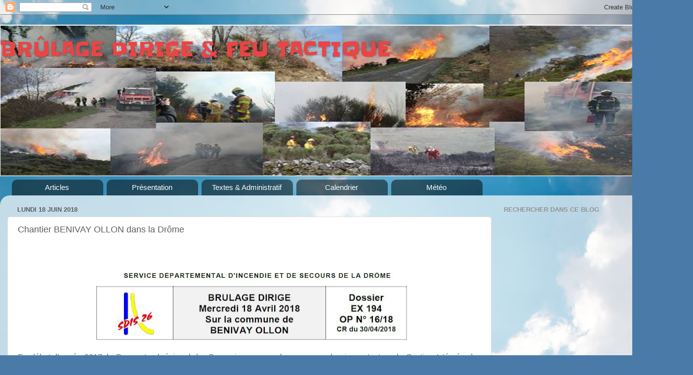

--- FILE ---
content_type: text/html; charset=UTF-8
request_url: https://brulages.blogspot.com/2018/06/chantier-benivay-ollon-dans-la-drome_18.html
body_size: 85330
content:
<!DOCTYPE html>
<html class='v2' dir='ltr' xmlns='http://www.w3.org/1999/xhtml' xmlns:b='http://www.google.com/2005/gml/b' xmlns:data='http://www.google.com/2005/gml/data' xmlns:expr='http://www.google.com/2005/gml/expr'>
<head>
<link href='https://www.blogger.com/static/v1/widgets/335934321-css_bundle_v2.css' rel='stylesheet' type='text/css'/>
<meta content='width=1100' name='viewport'/>
<meta content='text/html; charset=UTF-8' http-equiv='Content-Type'/>
<meta content='blogger' name='generator'/>
<link href='https://brulages.blogspot.com/favicon.ico' rel='icon' type='image/x-icon'/>
<link href='http://brulages.blogspot.com/2018/06/chantier-benivay-ollon-dans-la-drome_18.html' rel='canonical'/>
<link rel="alternate" type="application/atom+xml" title="BRÛLAGE DIRIGE    &amp;    FEU TACTIQUE - Atom" href="https://brulages.blogspot.com/feeds/posts/default" />
<link rel="alternate" type="application/rss+xml" title="BRÛLAGE DIRIGE    &amp;    FEU TACTIQUE - RSS" href="https://brulages.blogspot.com/feeds/posts/default?alt=rss" />
<link rel="service.post" type="application/atom+xml" title="BRÛLAGE DIRIGE    &amp;    FEU TACTIQUE - Atom" href="https://www.blogger.com/feeds/2829123262727039938/posts/default" />

<link rel="alternate" type="application/atom+xml" title="BRÛLAGE DIRIGE    &amp;    FEU TACTIQUE - Atom" href="https://brulages.blogspot.com/feeds/3309870557728131179/comments/default" />
<!--Can't find substitution for tag [blog.ieCssRetrofitLinks]-->
<link href='https://blogger.googleusercontent.com/img/b/R29vZ2xl/AVvXsEiqj0C8DFV9v8Aoh7lfe1V89UCV2hQXImEEyiOI8twnh-vWSF_qkJWwbYUWXnaHSf2UcGeGByxlRY3vXGkgOMpQaodn5fSGSMGk9YtHNjiXp2lYs8okje5saAV-CVy3S2UJq3pwEZdZ3ew/s640/1.JPG' rel='image_src'/>
<meta content='http://brulages.blogspot.com/2018/06/chantier-benivay-ollon-dans-la-drome_18.html' property='og:url'/>
<meta content='Chantier BENIVAY OLLON dans la Drôme' property='og:title'/>
<meta content='              E n  d é b u t  d ’ a n n é e  2 0 1 7 ,  l e  P arc  n a turel  r é g i o n al  d e s  B a ro n n i es  p ro v e n ça l es  o...' property='og:description'/>
<meta content='https://blogger.googleusercontent.com/img/b/R29vZ2xl/AVvXsEiqj0C8DFV9v8Aoh7lfe1V89UCV2hQXImEEyiOI8twnh-vWSF_qkJWwbYUWXnaHSf2UcGeGByxlRY3vXGkgOMpQaodn5fSGSMGk9YtHNjiXp2lYs8okje5saAV-CVy3S2UJq3pwEZdZ3ew/w1200-h630-p-k-no-nu/1.JPG' property='og:image'/>
<title>BRÛLAGE DIRIGE    &amp;    FEU TACTIQUE: Chantier BENIVAY OLLON dans la Drôme</title>
<style type='text/css'>@font-face{font-family:'Slackey';font-style:normal;font-weight:400;font-display:swap;src:url(//fonts.gstatic.com/s/slackey/v29/N0bV2SdQO-5yM0-dGlNQJPTVkdc.woff2)format('woff2');unicode-range:U+0000-00FF,U+0131,U+0152-0153,U+02BB-02BC,U+02C6,U+02DA,U+02DC,U+0304,U+0308,U+0329,U+2000-206F,U+20AC,U+2122,U+2191,U+2193,U+2212,U+2215,U+FEFF,U+FFFD;}</style>
<style id='page-skin-1' type='text/css'><!--
/*-----------------------------------------------
Blogger Template Style
Name:     Picture Window
Designer: Josh Peterson
URL:      www.noaesthetic.com
----------------------------------------------- */
/* Variable definitions
====================
<Variable name="keycolor" description="Main Color" type="color" default="#1a222a"/>
<Variable name="body.background" description="Body Background" type="background"
color="#595959" default="#111111 url(//themes.googleusercontent.com/image?id=1OACCYOE0-eoTRTfsBuX1NMN9nz599ufI1Jh0CggPFA_sK80AGkIr8pLtYRpNUKPmwtEa) repeat-x fixed top center"/>
<Group description="Page Text" selector="body">
<Variable name="body.font" description="Font" type="font"
default="normal normal 15px Arial, Tahoma, Helvetica, FreeSans, sans-serif"/>
<Variable name="body.text.color" description="Text Color" type="color" default="#333333"/>
</Group>
<Group description="Backgrounds" selector=".body-fauxcolumns-outer">
<Variable name="body.background.color" description="Outer Background" type="color" default="#296695"/>
<Variable name="header.background.color" description="Header Background" type="color" default="transparent"/>
<Variable name="post.background.color" description="Post Background" type="color" default="#ffffff"/>
</Group>
<Group description="Links" selector=".main-outer">
<Variable name="link.color" description="Link Color" type="color" default="#336699"/>
<Variable name="link.visited.color" description="Visited Color" type="color" default="#6699cc"/>
<Variable name="link.hover.color" description="Hover Color" type="color" default="#33aaff"/>
</Group>
<Group description="Blog Title" selector=".header h1">
<Variable name="header.font" description="Title Font" type="font"
default="normal normal 36px Arial, Tahoma, Helvetica, FreeSans, sans-serif"/>
<Variable name="header.text.color" description="Text Color" type="color" default="#ffffff" />
</Group>
<Group description="Tabs Text" selector=".tabs-inner .widget li a">
<Variable name="tabs.font" description="Font" type="font"
default="normal normal 15px Arial, Tahoma, Helvetica, FreeSans, sans-serif"/>
<Variable name="tabs.text.color" description="Text Color" type="color" default="#ffffff"/>
<Variable name="tabs.selected.text.color" description="Selected Color" type="color" default="#3c7ab5"/>
</Group>
<Group description="Tabs Background" selector=".tabs-outer .PageList">
<Variable name="tabs.background.color" description="Background Color" type="color" default="transparent"/>
<Variable name="tabs.selected.background.color" description="Selected Color" type="color" default="transparent"/>
<Variable name="tabs.separator.color" description="Separator Color" type="color" default="transparent"/>
</Group>
<Group description="Post Title" selector="h3.post-title, .comments h4">
<Variable name="post.title.font" description="Title Font" type="font"
default="normal normal 18px Arial, Tahoma, Helvetica, FreeSans, sans-serif"/>
</Group>
<Group description="Date Header" selector=".date-header">
<Variable name="date.header.color" description="Text Color" type="color" default="#5e5e5e"/>
</Group>
<Group description="Post" selector=".post">
<Variable name="post.footer.text.color" description="Footer Text Color" type="color" default="#999999"/>
<Variable name="post.border.color" description="Border Color" type="color" default="#dddddd"/>
</Group>
<Group description="Gadgets" selector="h2">
<Variable name="widget.title.font" description="Title Font" type="font"
default="bold normal 13px Arial, Tahoma, Helvetica, FreeSans, sans-serif"/>
<Variable name="widget.title.text.color" description="Title Color" type="color" default="#888888"/>
</Group>
<Group description="Footer" selector=".footer-outer">
<Variable name="footer.text.color" description="Text Color" type="color" default="#cccccc"/>
<Variable name="footer.widget.title.text.color" description="Gadget Title Color" type="color" default="#aaaaaa"/>
</Group>
<Group description="Footer Links" selector=".footer-outer">
<Variable name="footer.link.color" description="Link Color" type="color" default="#99ccee"/>
<Variable name="footer.link.visited.color" description="Visited Color" type="color" default="#77aaee"/>
<Variable name="footer.link.hover.color" description="Hover Color" type="color" default="#33aaff"/>
</Group>
<Variable name="content.margin" description="Content Margin Top" type="length" default="20px"/>
<Variable name="content.padding" description="Content Padding" type="length" default="0"/>
<Variable name="content.background" description="Content Background" type="background"
default="transparent none repeat scroll top left"/>
<Variable name="content.border.radius" description="Content Border Radius" type="length" default="0"/>
<Variable name="content.shadow.spread" description="Content Shadow Spread" type="length" default="0"/>
<Variable name="header.padding" description="Header Padding" type="length" default="0"/>
<Variable name="header.background.gradient" description="Header Gradient" type="url"
default="none"/>
<Variable name="header.border.radius" description="Header Border Radius" type="length" default="0"/>
<Variable name="main.border.radius.top" description="Main Border Radius" type="length" default="20px"/>
<Variable name="footer.border.radius.top" description="Footer Border Radius Top" type="length" default="0"/>
<Variable name="footer.border.radius.bottom" description="Footer Border Radius Bottom" type="length" default="20px"/>
<Variable name="region.shadow.spread" description="Main and Footer Shadow Spread" type="length" default="3px"/>
<Variable name="region.shadow.offset" description="Main and Footer Shadow Offset" type="length" default="1px"/>
<Variable name="tabs.background.gradient" description="Tab Background Gradient" type="url" default="none"/>
<Variable name="tab.selected.background.gradient" description="Selected Tab Background" type="url"
default="url(//www.blogblog.com/1kt/transparent/white80.png)"/>
<Variable name="tab.background" description="Tab Background" type="background"
default="transparent url(//www.blogblog.com/1kt/transparent/black50.png) repeat scroll top left"/>
<Variable name="tab.border.radius" description="Tab Border Radius" type="length" default="10px" />
<Variable name="tab.first.border.radius" description="First Tab Border Radius" type="length" default="10px" />
<Variable name="tabs.border.radius" description="Tabs Border Radius" type="length" default="0" />
<Variable name="tabs.spacing" description="Tab Spacing" type="length" default=".25em"/>
<Variable name="tabs.margin.bottom" description="Tab Margin Bottom" type="length" default="0"/>
<Variable name="tabs.margin.sides" description="Tab Margin Sides" type="length" default="20px"/>
<Variable name="main.background" description="Main Background" type="background"
default="transparent url(//www.blogblog.com/1kt/transparent/white80.png) repeat scroll top left"/>
<Variable name="main.padding.sides" description="Main Padding Sides" type="length" default="20px"/>
<Variable name="footer.background" description="Footer Background" type="background"
default="transparent url(//www.blogblog.com/1kt/transparent/black50.png) repeat scroll top left"/>
<Variable name="post.margin.sides" description="Post Margin Sides" type="length" default="-20px"/>
<Variable name="post.border.radius" description="Post Border Radius" type="length" default="5px"/>
<Variable name="widget.title.text.transform" description="Widget Title Text Transform" type="string" default="uppercase"/>
<Variable name="mobile.background.overlay" description="Mobile Background Overlay" type="string"
default="transparent none repeat scroll top left"/>
<Variable name="startSide" description="Side where text starts in blog language" type="automatic" default="left"/>
<Variable name="endSide" description="Side where text ends in blog language" type="automatic" default="right"/>
*/
/* Content
----------------------------------------------- */
body {
font: normal normal 15px Arial, Tahoma, Helvetica, FreeSans, sans-serif;
color: #5e5e5e;
background: #4A7AA8 url(//themes.googleusercontent.com/image?id=0BwVBOzw_-hbMYmI5ZjFjODktMzQyMC00ZWViLTg2YmYtOTlhYWNlM2ZiYTVm) no-repeat fixed top center /* Credit: Airyelf (http://www.istockphoto.com/googleimages.php?id=2597369&platform=blogger) */;
}
html body .region-inner {
min-width: 0;
max-width: 100%;
width: auto;
}
.content-outer {
font-size: 90%;
}
a:link {
text-decoration:none;
color: #3c7ab5;
}
a:visited {
text-decoration:none;
color: #74a3d0;
}
a:hover {
text-decoration:underline;
color: #46b3ff;
}
.content-outer {
background: transparent none repeat scroll top left;
-moz-border-radius: 0;
-webkit-border-radius: 0;
-goog-ms-border-radius: 0;
border-radius: 0;
-moz-box-shadow: 0 0 0 rgba(0, 0, 0, .15);
-webkit-box-shadow: 0 0 0 rgba(0, 0, 0, .15);
-goog-ms-box-shadow: 0 0 0 rgba(0, 0, 0, .15);
box-shadow: 0 0 0 rgba(0, 0, 0, .15);
margin: 20px auto;
}
.content-inner {
padding: 0;
}
/* Header
----------------------------------------------- */
.header-outer {
background: transparent none repeat-x scroll top left;
_background-image: none;
color: #eb4444;
-moz-border-radius: 0;
-webkit-border-radius: 0;
-goog-ms-border-radius: 0;
border-radius: 0;
}
.Header img, .Header #header-inner {
-moz-border-radius: 0;
-webkit-border-radius: 0;
-goog-ms-border-radius: 0;
border-radius: 0;
}
.header-inner .Header .titlewrapper,
.header-inner .Header .descriptionwrapper {
padding-left: 0;
padding-right: 0;
}
.Header h1 {
font: normal normal 40px Slackey;
text-shadow: 1px 1px 3px rgba(0, 0, 0, 0.3);
}
.Header h1 a {
color: #eb4444;
}
.Header .description {
font-size: 130%;
}
/* Tabs
----------------------------------------------- */
.tabs-inner {
margin: .5em 20px 0;
padding: 0;
}
.tabs-inner .section {
margin: 0;
}
/*.tabs-inner .widget ul {
padding: 0;
background: transparent none repeat scroll bottom;
-moz-border-radius: 0;
-webkit-border-radius: 0;
-goog-ms-border-radius: 0;
border-radius: 0;
}
.tabs-inner .widget li {
border: none;
}
.tabs-inner .widget li a {
display: inline-block;
padding: .5em 1em;
margin-right: .25em;
color: #ffffff;
font: normal normal 15px Arial, Tahoma, Helvetica, FreeSans, sans-serif;
-moz-border-radius: 10px 10px 0 0;
-webkit-border-top-left-radius: 10px;
-webkit-border-top-right-radius: 10px;
-goog-ms-border-radius: 10px 10px 0 0;
border-radius: 10px 10px 0 0;
background: transparent url(//www.blogblog.com/1kt/transparent/black50.png) repeat scroll top left;
border-right: 1px solid transparent;
}
.tabs-inner .widget li:first-child a {
padding-left: 1.25em;
-moz-border-radius-topleft: 10px;
-moz-border-radius-bottomleft: 0;
-webkit-border-top-left-radius: 10px;
-webkit-border-bottom-left-radius: 0;
-goog-ms-border-top-left-radius: 10px;
-goog-ms-border-bottom-left-radius: 0;
border-top-left-radius: 10px;
border-bottom-left-radius: 0;
}*/
.tabs-inner .widget ul {
padding: 0;
text-align:center;
background: transparent none repeat scroll bottom;
-moz-border-radius: 0;
-webkit-border-radius: 0;
-goog-ms-border-radius: 0;
border-radius: 0;
}
.tabs-inner .widget li {
border: none;
width:183.98px;
padding: 0px 4px 0px 4px;
}
.tabs-inner .widget li a {
display: inline-block;
width:100%;
padding: .5em 0em;
margin-right: .25em;
color: #ffffff;
font: normal normal 15px Arial, Tahoma, Helvetica, FreeSans, sans-serif;
-moz-border-radius: 10px 10px 0 0;
-webkit-border-top-left-radius: 10px;
-webkit-border-top-right-radius: 10px;
-goog-ms-border-radius: 10px 10px 0 0;
border-radius: 10px 10px 0 0;
background: transparent url(//www.blogblog.com/1kt/transparent/black50.png) repeat scroll top left;
border-right: 1px solid transparent;
}
.tabs-inner .widget li:first-child a {
padding-left: 0em;
-moz-border-radius-topleft: 10px;
-moz-border-radius-bottomleft: 0;
-webkit-border-top-left-radius: 10px;
-webkit-border-bottom-left-radius: 0;
-goog-ms-border-top-left-radius: 10px;
-goog-ms-border-bottom-left-radius: 0;
border-top-left-radius: 10px;
border-bottom-left-radius: 0;
}
.tabs-inner .widget li.selected a,
.tabs-inner .widget li a:hover {
position: relative;
z-index: 1;
background: transparent url(//www.blogblog.com/1kt/transparent/white80.png) repeat scroll bottom;
color: #3c7ab5;
-moz-box-shadow: 0 0 3px rgba(0, 0, 0, .15);
-webkit-box-shadow: 0 0 3px rgba(0, 0, 0, .15);
-goog-ms-box-shadow: 0 0 3px rgba(0, 0, 0, .15);
box-shadow: 0 0 3px rgba(0, 0, 0, .15);
}
/* Headings
----------------------------------------------- */
h2 {
font: bold normal 13px Arial, Tahoma, Helvetica, FreeSans, sans-serif;
text-transform: uppercase;
color: #939393;
margin: .5em 0;
}
/* Main
----------------------------------------------- */
.main-outer {
background: transparent url(//www.blogblog.com/1kt/transparent/white80.png) repeat scroll top left;
-moz-border-radius: 20px 20px 0 0;
-webkit-border-top-left-radius: 20px;
-webkit-border-top-right-radius: 20px;
-webkit-border-bottom-left-radius: 0;
-webkit-border-bottom-right-radius: 0;
-goog-ms-border-radius: 20px 20px 0 0;
border-radius: 20px 20px 0 0;
-moz-box-shadow: 0 1px 3px rgba(0, 0, 0, .15);
-webkit-box-shadow: 0 1px 3px rgba(0, 0, 0, .15);
-goog-ms-box-shadow: 0 1px 3px rgba(0, 0, 0, .15);
box-shadow: 0 1px 3px rgba(0, 0, 0, .15);
}
.main-inner {
padding: 15px 20px 20px;
}
.main-inner .column-center-inner {
padding: 0 0;
}
.main-inner .column-left-inner {
padding-left: 0;
}
.main-inner .column-right-inner {
padding-right: 0;
}
/* Posts
----------------------------------------------- */
h3.post-title {
margin: 0;
font: normal normal 18px Arial, Tahoma, Helvetica, FreeSans, sans-serif;
}
.comments h4 {
margin: 1em 0 0;
font: normal normal 18px Arial, Tahoma, Helvetica, FreeSans, sans-serif;
}
.date-header span {
color: #5e5e5e;
}
.post-outer {
background-color: #ffffff;
border: solid 1px #e1e1e1;
-moz-border-radius: 5px;
-webkit-border-radius: 5px;
border-radius: 5px;
-goog-ms-border-radius: 5px;
padding: 15px 20px;
margin: 0 -20px 20px;
}
.post-body {
line-height: 1.4;
font-size: 110%;
position: relative;
}
.post-header {
margin: 0 0 1.5em;
color: #a2a2a2;
line-height: 1.6;
}
.post-footer {
margin: .5em 0 0;
color: #a2a2a2;
line-height: 1.6;
}
#blog-pager {
font-size: 140%
}
#comments .comment-author {
padding-top: 1.5em;
border-top: dashed 1px #ccc;
border-top: dashed 1px rgba(128, 128, 128, .5);
background-position: 0 1.5em;
}
#comments .comment-author:first-child {
padding-top: 0;
border-top: none;
}
.avatar-image-container {
margin: .2em 0 0;
}
/* Comments
----------------------------------------------- */
.comments .comments-content .icon.blog-author {
background-repeat: no-repeat;
background-image: url([data-uri]);
}
.comments .comments-content .loadmore a {
border-top: 1px solid #46b3ff;
border-bottom: 1px solid #46b3ff;
}
.comments .continue {
border-top: 2px solid #46b3ff;
}
/* Widgets
----------------------------------------------- */
.widget ul, .widget #ArchiveList ul.flat {
padding: 0;
list-style: none;
}
.widget ul li, .widget #ArchiveList ul.flat li {
border-top: dashed 1px #ccc;
border-top: dashed 1px rgba(128, 128, 128, .5);
}
.widget ul li:first-child, .widget #ArchiveList ul.flat li:first-child {
border-top: none;
}
.widget .post-body ul {
list-style: disc;
}
.widget .post-body ul li {
border: none;
}
/* Footer
----------------------------------------------- */
.footer-outer {
color:#d1d1d1;
background: transparent url(//www.blogblog.com/1kt/transparent/black50.png) repeat scroll top left;
-moz-border-radius: 0 0 20px 20px;
-webkit-border-top-left-radius: 0;
-webkit-border-top-right-radius: 0;
-webkit-border-bottom-left-radius: 20px;
-webkit-border-bottom-right-radius: 20px;
-goog-ms-border-radius: 0 0 20px 20px;
border-radius: 0 0 20px 20px;
-moz-box-shadow: 0 1px 3px rgba(0, 0, 0, .15);
-webkit-box-shadow: 0 1px 3px rgba(0, 0, 0, .15);
-goog-ms-box-shadow: 0 1px 3px rgba(0, 0, 0, .15);
box-shadow: 0 1px 3px rgba(0, 0, 0, .15);
}
.footer-inner {
padding: 10px 20px 20px;
}
.footer-outer a {
color: #a3d1ef;
}
.footer-outer a:visited {
color: #83b3ef;
}
.footer-outer a:hover {
color: #46b3ff;
}
.footer-outer .widget h2 {
color: #b1b1b1;
}
/* Mobile
----------------------------------------------- */
html body.mobile {
height: auto;
}
html body.mobile {
min-height: 480px;
background-size: 100% auto;
}
.mobile .body-fauxcolumn-outer {
background: transparent none repeat scroll top left;
}
html .mobile .mobile-date-outer, html .mobile .blog-pager {
border-bottom: none;
background: transparent url(//www.blogblog.com/1kt/transparent/white80.png) repeat scroll top left;
margin-bottom: 10px;
}
.mobile .date-outer {
background: transparent url(//www.blogblog.com/1kt/transparent/white80.png) repeat scroll top left;
}
.mobile .header-outer, .mobile .main-outer,
.mobile .post-outer, .mobile .footer-outer {
-moz-border-radius: 0;
-webkit-border-radius: 0;
-goog-ms-border-radius: 0;
border-radius: 0;
}
.mobile .content-outer,
.mobile .main-outer,
.mobile .post-outer {
background: inherit;
border: none;
}
.mobile .content-outer {
font-size: 100%;
}
.mobile-link-button {
background-color: #3c7ab5;
}
.mobile-link-button a:link, .mobile-link-button a:visited {
color: #ffffff;
}
.mobile-index-contents {
color: #5e5e5e;
}
.mobile .tabs-inner .PageList .widget-content {
background: transparent url(//www.blogblog.com/1kt/transparent/white80.png) repeat scroll bottom;
color: #3c7ab5;
}
.mobile .tabs-inner .PageList .widget-content .pagelist-arrow {
border-left: 1px solid transparent;
}

--></style>
<style id='template-skin-1' type='text/css'><!--
body {
min-width: 1350px;
}
.content-outer, .content-fauxcolumn-outer, .region-inner {
min-width: 1350px;
max-width: 1350px;
_width: 1350px;
}
.main-inner .columns {
padding-left: 0px;
padding-right: 340px;
}
.main-inner .fauxcolumn-center-outer {
left: 0px;
right: 340px;
/* IE6 does not respect left and right together */
_width: expression(this.parentNode.offsetWidth -
parseInt("0px") -
parseInt("340px") + 'px');
}
.main-inner .fauxcolumn-left-outer {
width: 0px;
}
.main-inner .fauxcolumn-right-outer {
width: 340px;
}
.main-inner .column-left-outer {
width: 0px;
right: 100%;
margin-left: -0px;
}
.main-inner .column-right-outer {
width: 340px;
margin-right: -340px;
}
#layout {
min-width: 0;
}
#layout .content-outer {
min-width: 0;
width: 800px;
}
#layout .region-inner {
min-width: 0;
width: auto;
}
--></style>
<link href='https://www.blogger.com/dyn-css/authorization.css?targetBlogID=2829123262727039938&amp;zx=081bfad2-6db5-4f23-900b-0f1d0547723f' media='none' onload='if(media!=&#39;all&#39;)media=&#39;all&#39;' rel='stylesheet'/><noscript><link href='https://www.blogger.com/dyn-css/authorization.css?targetBlogID=2829123262727039938&amp;zx=081bfad2-6db5-4f23-900b-0f1d0547723f' rel='stylesheet'/></noscript>
<meta name='google-adsense-platform-account' content='ca-host-pub-1556223355139109'/>
<meta name='google-adsense-platform-domain' content='blogspot.com'/>

</head>
<body class='loading'>
<div class='navbar section' id='navbar'><div class='widget Navbar' data-version='1' id='Navbar1'><script type="text/javascript">
    function setAttributeOnload(object, attribute, val) {
      if(window.addEventListener) {
        window.addEventListener('load',
          function(){ object[attribute] = val; }, false);
      } else {
        window.attachEvent('onload', function(){ object[attribute] = val; });
      }
    }
  </script>
<div id="navbar-iframe-container"></div>
<script type="text/javascript" src="https://apis.google.com/js/platform.js"></script>
<script type="text/javascript">
      gapi.load("gapi.iframes:gapi.iframes.style.bubble", function() {
        if (gapi.iframes && gapi.iframes.getContext) {
          gapi.iframes.getContext().openChild({
              url: 'https://www.blogger.com/navbar/2829123262727039938?po\x3d3309870557728131179\x26origin\x3dhttps://brulages.blogspot.com',
              where: document.getElementById("navbar-iframe-container"),
              id: "navbar-iframe"
          });
        }
      });
    </script><script type="text/javascript">
(function() {
var script = document.createElement('script');
script.type = 'text/javascript';
script.src = '//pagead2.googlesyndication.com/pagead/js/google_top_exp.js';
var head = document.getElementsByTagName('head')[0];
if (head) {
head.appendChild(script);
}})();
</script>
</div></div>
<div class='body-fauxcolumns'>
<div class='fauxcolumn-outer body-fauxcolumn-outer'>
<div class='cap-top'>
<div class='cap-left'></div>
<div class='cap-right'></div>
</div>
<div class='fauxborder-left'>
<div class='fauxborder-right'></div>
<div class='fauxcolumn-inner'>
</div>
</div>
<div class='cap-bottom'>
<div class='cap-left'></div>
<div class='cap-right'></div>
</div>
</div>
</div>
<div class='content'>
<div class='content-fauxcolumns'>
<div class='fauxcolumn-outer content-fauxcolumn-outer'>
<div class='cap-top'>
<div class='cap-left'></div>
<div class='cap-right'></div>
</div>
<div class='fauxborder-left'>
<div class='fauxborder-right'></div>
<div class='fauxcolumn-inner'>
</div>
</div>
<div class='cap-bottom'>
<div class='cap-left'></div>
<div class='cap-right'></div>
</div>
</div>
</div>
<div class='content-outer'>
<div class='content-cap-top cap-top'>
<div class='cap-left'></div>
<div class='cap-right'></div>
</div>
<div class='fauxborder-left content-fauxborder-left'>
<div class='fauxborder-right content-fauxborder-right'></div>
<div class='content-inner'>
<header>
<div class='header-outer'>
<div class='header-cap-top cap-top'>
<div class='cap-left'></div>
<div class='cap-right'></div>
</div>
<div class='fauxborder-left header-fauxborder-left'>
<div class='fauxborder-right header-fauxborder-right'></div>
<div class='region-inner header-inner'>
<div class='header section' id='header'><div class='widget Header' data-version='1' id='Header1'>
<div id='header-inner' style='background-image: url("https://blogger.googleusercontent.com/img/b/R29vZ2xl/AVvXsEhFPw6BUujcquLNbOMpF89cHqMTI1jMd65bbOKUttkRuG-8tCPROhz9gfMPA5VKz27kH5jWOG6xQPtAj6twW8zgyNPS9JQlp5oSOT1kJ9ZHKZP0Swh19Xd_c_qchA5VoZMdhULUxdIsR44/s1600-r/Bandeau+3.JPG"); background-position: left; width: 1403px; min-height: 307px; _height: 307px; background-repeat: no-repeat; '>
<div class='titlewrapper' style='background: transparent'>
<h1 class='title' style='background: transparent; border-width: 0px'>
<a href='https://brulages.blogspot.com/'>
BRÛLAGE DIRIGE    &amp;    FEU TACTIQUE
</a>
</h1>
</div>
<div class='descriptionwrapper'>
<p class='description'><span>
</span></p>
</div>
</div>
</div></div>
</div>
</div>
<div class='header-cap-bottom cap-bottom'>
<div class='cap-left'></div>
<div class='cap-right'></div>
</div>
</div>
</header>
<div class='tabs-outer'>
<div class='tabs-cap-top cap-top'>
<div class='cap-left'></div>
<div class='cap-right'></div>
</div>
<div class='fauxborder-left tabs-fauxborder-left'>
<div class='fauxborder-right tabs-fauxborder-right'></div>
<div class='region-inner tabs-inner'>
<div class='tabs section' id='crosscol'><div class='widget PageList' data-version='1' id='PageList1'>
<h2>Onglets</h2>
<div class='widget-content'>
<ul>
<li>
<a href='https://brulages.blogspot.com/'>Articles</a>
</li>
<li>
<a href='https://brulages.blogspot.com/p/brulages-diriges-et-feux-tactiques.html'>Présentation</a>
</li>
<li>
<a href='https://brulages.blogspot.com/p/blog-page_14.html'>Textes &amp; Administratif</a>
</li>
<li>
<a href='https://brulages.blogspot.com/p/httpwww.html'>Calendrier</a>
</li>
<li>
<a href='https://brulages.blogspot.com/p/blog-page_15.html'>Météo</a>
</li>
</ul>
<div class='clear'></div>
</div>
</div></div>
<div class='tabs no-items section' id='crosscol-overflow'></div>
</div>
</div>
<div class='tabs-cap-bottom cap-bottom'>
<div class='cap-left'></div>
<div class='cap-right'></div>
</div>
</div>
<div class='main-outer'>
<div class='main-cap-top cap-top'>
<div class='cap-left'></div>
<div class='cap-right'></div>
</div>
<div class='fauxborder-left main-fauxborder-left'>
<div class='fauxborder-right main-fauxborder-right'></div>
<div class='region-inner main-inner'>
<div class='columns fauxcolumns'>
<div class='fauxcolumn-outer fauxcolumn-center-outer'>
<div class='cap-top'>
<div class='cap-left'></div>
<div class='cap-right'></div>
</div>
<div class='fauxborder-left'>
<div class='fauxborder-right'></div>
<div class='fauxcolumn-inner'>
</div>
</div>
<div class='cap-bottom'>
<div class='cap-left'></div>
<div class='cap-right'></div>
</div>
</div>
<div class='fauxcolumn-outer fauxcolumn-left-outer'>
<div class='cap-top'>
<div class='cap-left'></div>
<div class='cap-right'></div>
</div>
<div class='fauxborder-left'>
<div class='fauxborder-right'></div>
<div class='fauxcolumn-inner'>
</div>
</div>
<div class='cap-bottom'>
<div class='cap-left'></div>
<div class='cap-right'></div>
</div>
</div>
<div class='fauxcolumn-outer fauxcolumn-right-outer'>
<div class='cap-top'>
<div class='cap-left'></div>
<div class='cap-right'></div>
</div>
<div class='fauxborder-left'>
<div class='fauxborder-right'></div>
<div class='fauxcolumn-inner'>
</div>
</div>
<div class='cap-bottom'>
<div class='cap-left'></div>
<div class='cap-right'></div>
</div>
</div>
<!-- corrects IE6 width calculation -->
<div class='columns-inner'>
<div class='column-center-outer'>
<div class='column-center-inner'>
<div class='main section' id='main'><div class='widget Blog' data-version='1' id='Blog1'>
<div class='blog-posts hfeed'>

          <div class="date-outer">
        
<h2 class='date-header'><span>lundi 18 juin 2018</span></h2>

          <div class="date-posts">
        
<div class='post-outer'>
<div class='post hentry' itemprop='blogPost' itemscope='itemscope' itemtype='http://schema.org/BlogPosting'>
<meta content='https://blogger.googleusercontent.com/img/b/R29vZ2xl/AVvXsEiqj0C8DFV9v8Aoh7lfe1V89UCV2hQXImEEyiOI8twnh-vWSF_qkJWwbYUWXnaHSf2UcGeGByxlRY3vXGkgOMpQaodn5fSGSMGk9YtHNjiXp2lYs8okje5saAV-CVy3S2UJq3pwEZdZ3ew/s640/1.JPG' itemprop='image_url'/>
<meta content='2829123262727039938' itemprop='blogId'/>
<meta content='3309870557728131179' itemprop='postId'/>
<a name='3309870557728131179'></a>
<h3 class='post-title entry-title' itemprop='name'>
Chantier BENIVAY OLLON dans la Drôme
</h3>
<div class='post-header'>
<div class='post-header-line-1'></div>
</div>
<div class='post-body entry-content' id='post-body-3309870557728131179' itemprop='description articleBody'>
<!--[if !mso]>
<style>
v\:* {behavior:url(#default#VML);}
o\:* {behavior:url(#default#VML);}
w\:* {behavior:url(#default#VML);}
.shape {behavior:url(#default#VML);}
</style>
<![endif]--><br />
<!--[if gte mso 9]><xml>
 <o:OfficeDocumentSettings>
  <o:AllowPNG/>
 </o:OfficeDocumentSettings>
</xml><![endif]--><!--[if gte mso 9]><xml>
 <w:WordDocument>
  <w:View>Normal</w:View>
  <w:Zoom>0</w:Zoom>
  <w:TrackMoves>false</w:TrackMoves>
  <w:TrackFormatting/>
  <w:HyphenationZone>21</w:HyphenationZone>
  <w:PunctuationKerning/>
  <w:ValidateAgainstSchemas/>
  <w:SaveIfXMLInvalid>false</w:SaveIfXMLInvalid>
  <w:IgnoreMixedContent>false</w:IgnoreMixedContent>
  <w:AlwaysShowPlaceholderText>false</w:AlwaysShowPlaceholderText>
  <w:DoNotPromoteQF/>
  <w:LidThemeOther>FR</w:LidThemeOther>
  <w:LidThemeAsian>X-NONE</w:LidThemeAsian>
  <w:LidThemeComplexScript>X-NONE</w:LidThemeComplexScript>
  <w:Compatibility>
   <w:BreakWrappedTables/>
   <w:SnapToGridInCell/>
   <w:WrapTextWithPunct/>
   <w:UseAsianBreakRules/>
   <w:DontGrowAutofit/>
   <w:SplitPgBreakAndParaMark/>
   <w:EnableOpenTypeKerning/>
   <w:DontFlipMirrorIndents/>
   <w:OverrideTableStyleHps/>
  </w:Compatibility>
  <m:mathPr>
   <m:mathFont m:val="Cambria Math"/>
   <m:brkBin m:val="before"/>
   <m:brkBinSub m:val="&#45;-"/>
   <m:smallFrac m:val="off"/>
   <m:dispDef/>
   <m:lMargin m:val="0"/>
   <m:rMargin m:val="0"/>
   <m:defJc m:val="centerGroup"/>
   <m:wrapIndent m:val="1440"/>
   <m:intLim m:val="subSup"/>
   <m:naryLim m:val="undOvr"/>
  </m:mathPr></w:WordDocument>
</xml><![endif]--><!--[if gte mso 9]><xml>
 <w:LatentStyles DefLockedState="false" DefUnhideWhenUsed="false"
  DefSemiHidden="false" DefQFormat="false" DefPriority="99"
  LatentStyleCount="375">
  <w:LsdException Locked="false" Priority="0" QFormat="true" Name="Normal"/>
  <w:LsdException Locked="false" Priority="9" QFormat="true" Name="heading 1"/>
  <w:LsdException Locked="false" Priority="9" SemiHidden="true"
   UnhideWhenUsed="true" QFormat="true" Name="heading 2"/>
  <w:LsdException Locked="false" Priority="9" SemiHidden="true"
   UnhideWhenUsed="true" QFormat="true" Name="heading 3"/>
  <w:LsdException Locked="false" Priority="9" SemiHidden="true"
   UnhideWhenUsed="true" QFormat="true" Name="heading 4"/>
  <w:LsdException Locked="false" Priority="9" SemiHidden="true"
   UnhideWhenUsed="true" QFormat="true" Name="heading 5"/>
  <w:LsdException Locked="false" Priority="9" SemiHidden="true"
   UnhideWhenUsed="true" QFormat="true" Name="heading 6"/>
  <w:LsdException Locked="false" Priority="9" SemiHidden="true"
   UnhideWhenUsed="true" QFormat="true" Name="heading 7"/>
  <w:LsdException Locked="false" Priority="9" SemiHidden="true"
   UnhideWhenUsed="true" QFormat="true" Name="heading 8"/>
  <w:LsdException Locked="false" Priority="9" SemiHidden="true"
   UnhideWhenUsed="true" QFormat="true" Name="heading 9"/>
  <w:LsdException Locked="false" SemiHidden="true" UnhideWhenUsed="true"
   Name="index 1"/>
  <w:LsdException Locked="false" SemiHidden="true" UnhideWhenUsed="true"
   Name="index 2"/>
  <w:LsdException Locked="false" SemiHidden="true" UnhideWhenUsed="true"
   Name="index 3"/>
  <w:LsdException Locked="false" SemiHidden="true" UnhideWhenUsed="true"
   Name="index 4"/>
  <w:LsdException Locked="false" SemiHidden="true" UnhideWhenUsed="true"
   Name="index 5"/>
  <w:LsdException Locked="false" SemiHidden="true" UnhideWhenUsed="true"
   Name="index 6"/>
  <w:LsdException Locked="false" SemiHidden="true" UnhideWhenUsed="true"
   Name="index 7"/>
  <w:LsdException Locked="false" SemiHidden="true" UnhideWhenUsed="true"
   Name="index 8"/>
  <w:LsdException Locked="false" SemiHidden="true" UnhideWhenUsed="true"
   Name="index 9"/>
  <w:LsdException Locked="false" Priority="39" SemiHidden="true"
   UnhideWhenUsed="true" Name="toc 1"/>
  <w:LsdException Locked="false" Priority="39" SemiHidden="true"
   UnhideWhenUsed="true" Name="toc 2"/>
  <w:LsdException Locked="false" Priority="39" SemiHidden="true"
   UnhideWhenUsed="true" Name="toc 3"/>
  <w:LsdException Locked="false" Priority="39" SemiHidden="true"
   UnhideWhenUsed="true" Name="toc 4"/>
  <w:LsdException Locked="false" Priority="39" SemiHidden="true"
   UnhideWhenUsed="true" Name="toc 5"/>
  <w:LsdException Locked="false" Priority="39" SemiHidden="true"
   UnhideWhenUsed="true" Name="toc 6"/>
  <w:LsdException Locked="false" Priority="39" SemiHidden="true"
   UnhideWhenUsed="true" Name="toc 7"/>
  <w:LsdException Locked="false" Priority="39" SemiHidden="true"
   UnhideWhenUsed="true" Name="toc 8"/>
  <w:LsdException Locked="false" Priority="39" SemiHidden="true"
   UnhideWhenUsed="true" Name="toc 9"/>
  <w:LsdException Locked="false" SemiHidden="true" UnhideWhenUsed="true"
   Name="Normal Indent"/>
  <w:LsdException Locked="false" SemiHidden="true" UnhideWhenUsed="true"
   Name="footnote text"/>
  <w:LsdException Locked="false" SemiHidden="true" UnhideWhenUsed="true"
   Name="annotation text"/>
  <w:LsdException Locked="false" SemiHidden="true" UnhideWhenUsed="true"
   Name="header"/>
  <w:LsdException Locked="false" SemiHidden="true" UnhideWhenUsed="true"
   Name="footer"/>
  <w:LsdException Locked="false" SemiHidden="true" UnhideWhenUsed="true"
   Name="index heading"/>
  <w:LsdException Locked="false" Priority="35" SemiHidden="true"
   UnhideWhenUsed="true" QFormat="true" Name="caption"/>
  <w:LsdException Locked="false" SemiHidden="true" UnhideWhenUsed="true"
   Name="table of figures"/>
  <w:LsdException Locked="false" SemiHidden="true" UnhideWhenUsed="true"
   Name="envelope address"/>
  <w:LsdException Locked="false" SemiHidden="true" UnhideWhenUsed="true"
   Name="envelope return"/>
  <w:LsdException Locked="false" SemiHidden="true" UnhideWhenUsed="true"
   Name="footnote reference"/>
  <w:LsdException Locked="false" SemiHidden="true" UnhideWhenUsed="true"
   Name="annotation reference"/>
  <w:LsdException Locked="false" SemiHidden="true" UnhideWhenUsed="true"
   Name="line number"/>
  <w:LsdException Locked="false" SemiHidden="true" UnhideWhenUsed="true"
   Name="page number"/>
  <w:LsdException Locked="false" SemiHidden="true" UnhideWhenUsed="true"
   Name="endnote reference"/>
  <w:LsdException Locked="false" SemiHidden="true" UnhideWhenUsed="true"
   Name="endnote text"/>
  <w:LsdException Locked="false" SemiHidden="true" UnhideWhenUsed="true"
   Name="table of authorities"/>
  <w:LsdException Locked="false" SemiHidden="true" UnhideWhenUsed="true"
   Name="macro"/>
  <w:LsdException Locked="false" SemiHidden="true" UnhideWhenUsed="true"
   Name="toa heading"/>
  <w:LsdException Locked="false" SemiHidden="true" UnhideWhenUsed="true"
   Name="List"/>
  <w:LsdException Locked="false" SemiHidden="true" UnhideWhenUsed="true"
   Name="List Bullet"/>
  <w:LsdException Locked="false" SemiHidden="true" UnhideWhenUsed="true"
   Name="List Number"/>
  <w:LsdException Locked="false" SemiHidden="true" UnhideWhenUsed="true"
   Name="List 2"/>
  <w:LsdException Locked="false" SemiHidden="true" UnhideWhenUsed="true"
   Name="List 3"/>
  <w:LsdException Locked="false" SemiHidden="true" UnhideWhenUsed="true"
   Name="List 4"/>
  <w:LsdException Locked="false" SemiHidden="true" UnhideWhenUsed="true"
   Name="List 5"/>
  <w:LsdException Locked="false" SemiHidden="true" UnhideWhenUsed="true"
   Name="List Bullet 2"/>
  <w:LsdException Locked="false" SemiHidden="true" UnhideWhenUsed="true"
   Name="List Bullet 3"/>
  <w:LsdException Locked="false" SemiHidden="true" UnhideWhenUsed="true"
   Name="List Bullet 4"/>
  <w:LsdException Locked="false" SemiHidden="true" UnhideWhenUsed="true"
   Name="List Bullet 5"/>
  <w:LsdException Locked="false" SemiHidden="true" UnhideWhenUsed="true"
   Name="List Number 2"/>
  <w:LsdException Locked="false" SemiHidden="true" UnhideWhenUsed="true"
   Name="List Number 3"/>
  <w:LsdException Locked="false" SemiHidden="true" UnhideWhenUsed="true"
   Name="List Number 4"/>
  <w:LsdException Locked="false" SemiHidden="true" UnhideWhenUsed="true"
   Name="List Number 5"/>
  <w:LsdException Locked="false" Priority="10" QFormat="true" Name="Title"/>
  <w:LsdException Locked="false" SemiHidden="true" UnhideWhenUsed="true"
   Name="Closing"/>
  <w:LsdException Locked="false" SemiHidden="true" UnhideWhenUsed="true"
   Name="Signature"/>
  <w:LsdException Locked="false" Priority="1" SemiHidden="true"
   UnhideWhenUsed="true" Name="Default Paragraph Font"/>
  <w:LsdException Locked="false" SemiHidden="true" UnhideWhenUsed="true"
   Name="Body Text"/>
  <w:LsdException Locked="false" SemiHidden="true" UnhideWhenUsed="true"
   Name="Body Text Indent"/>
  <w:LsdException Locked="false" SemiHidden="true" UnhideWhenUsed="true"
   Name="List Continue"/>
  <w:LsdException Locked="false" SemiHidden="true" UnhideWhenUsed="true"
   Name="List Continue 2"/>
  <w:LsdException Locked="false" SemiHidden="true" UnhideWhenUsed="true"
   Name="List Continue 3"/>
  <w:LsdException Locked="false" SemiHidden="true" UnhideWhenUsed="true"
   Name="List Continue 4"/>
  <w:LsdException Locked="false" SemiHidden="true" UnhideWhenUsed="true"
   Name="List Continue 5"/>
  <w:LsdException Locked="false" SemiHidden="true" UnhideWhenUsed="true"
   Name="Message Header"/>
  <w:LsdException Locked="false" Priority="11" QFormat="true" Name="Subtitle"/>
  <w:LsdException Locked="false" SemiHidden="true" UnhideWhenUsed="true"
   Name="Salutation"/>
  <w:LsdException Locked="false" SemiHidden="true" UnhideWhenUsed="true"
   Name="Date"/>
  <w:LsdException Locked="false" SemiHidden="true" UnhideWhenUsed="true"
   Name="Body Text First Indent"/>
  <w:LsdException Locked="false" SemiHidden="true" UnhideWhenUsed="true"
   Name="Body Text First Indent 2"/>
  <w:LsdException Locked="false" SemiHidden="true" UnhideWhenUsed="true"
   Name="Note Heading"/>
  <w:LsdException Locked="false" SemiHidden="true" UnhideWhenUsed="true"
   Name="Body Text 2"/>
  <w:LsdException Locked="false" SemiHidden="true" UnhideWhenUsed="true"
   Name="Body Text 3"/>
  <w:LsdException Locked="false" SemiHidden="true" UnhideWhenUsed="true"
   Name="Body Text Indent 2"/>
  <w:LsdException Locked="false" SemiHidden="true" UnhideWhenUsed="true"
   Name="Body Text Indent 3"/>
  <w:LsdException Locked="false" SemiHidden="true" UnhideWhenUsed="true"
   Name="Block Text"/>
  <w:LsdException Locked="false" SemiHidden="true" UnhideWhenUsed="true"
   Name="Hyperlink"/>
  <w:LsdException Locked="false" SemiHidden="true" UnhideWhenUsed="true"
   Name="FollowedHyperlink"/>
  <w:LsdException Locked="false" Priority="22" QFormat="true" Name="Strong"/>
  <w:LsdException Locked="false" Priority="20" QFormat="true" Name="Emphasis"/>
  <w:LsdException Locked="false" SemiHidden="true" UnhideWhenUsed="true"
   Name="Document Map"/>
  <w:LsdException Locked="false" SemiHidden="true" UnhideWhenUsed="true"
   Name="Plain Text"/>
  <w:LsdException Locked="false" SemiHidden="true" UnhideWhenUsed="true"
   Name="E-mail Signature"/>
  <w:LsdException Locked="false" SemiHidden="true" UnhideWhenUsed="true"
   Name="HTML Top of Form"/>
  <w:LsdException Locked="false" SemiHidden="true" UnhideWhenUsed="true"
   Name="HTML Bottom of Form"/>
  <w:LsdException Locked="false" SemiHidden="true" UnhideWhenUsed="true"
   Name="Normal (Web)"/>
  <w:LsdException Locked="false" SemiHidden="true" UnhideWhenUsed="true"
   Name="HTML Acronym"/>
  <w:LsdException Locked="false" SemiHidden="true" UnhideWhenUsed="true"
   Name="HTML Address"/>
  <w:LsdException Locked="false" SemiHidden="true" UnhideWhenUsed="true"
   Name="HTML Cite"/>
  <w:LsdException Locked="false" SemiHidden="true" UnhideWhenUsed="true"
   Name="HTML Code"/>
  <w:LsdException Locked="false" SemiHidden="true" UnhideWhenUsed="true"
   Name="HTML Definition"/>
  <w:LsdException Locked="false" SemiHidden="true" UnhideWhenUsed="true"
   Name="HTML Keyboard"/>
  <w:LsdException Locked="false" SemiHidden="true" UnhideWhenUsed="true"
   Name="HTML Preformatted"/>
  <w:LsdException Locked="false" SemiHidden="true" UnhideWhenUsed="true"
   Name="HTML Sample"/>
  <w:LsdException Locked="false" SemiHidden="true" UnhideWhenUsed="true"
   Name="HTML Typewriter"/>
  <w:LsdException Locked="false" SemiHidden="true" UnhideWhenUsed="true"
   Name="HTML Variable"/>
  <w:LsdException Locked="false" SemiHidden="true" UnhideWhenUsed="true"
   Name="Normal Table"/>
  <w:LsdException Locked="false" SemiHidden="true" UnhideWhenUsed="true"
   Name="annotation subject"/>
  <w:LsdException Locked="false" SemiHidden="true" UnhideWhenUsed="true"
   Name="No List"/>
  <w:LsdException Locked="false" SemiHidden="true" UnhideWhenUsed="true"
   Name="Outline List 1"/>
  <w:LsdException Locked="false" SemiHidden="true" UnhideWhenUsed="true"
   Name="Outline List 2"/>
  <w:LsdException Locked="false" SemiHidden="true" UnhideWhenUsed="true"
   Name="Outline List 3"/>
  <w:LsdException Locked="false" SemiHidden="true" UnhideWhenUsed="true"
   Name="Table Simple 1"/>
  <w:LsdException Locked="false" SemiHidden="true" UnhideWhenUsed="true"
   Name="Table Simple 2"/>
  <w:LsdException Locked="false" SemiHidden="true" UnhideWhenUsed="true"
   Name="Table Simple 3"/>
  <w:LsdException Locked="false" SemiHidden="true" UnhideWhenUsed="true"
   Name="Table Classic 1"/>
  <w:LsdException Locked="false" SemiHidden="true" UnhideWhenUsed="true"
   Name="Table Classic 2"/>
  <w:LsdException Locked="false" SemiHidden="true" UnhideWhenUsed="true"
   Name="Table Classic 3"/>
  <w:LsdException Locked="false" SemiHidden="true" UnhideWhenUsed="true"
   Name="Table Classic 4"/>
  <w:LsdException Locked="false" SemiHidden="true" UnhideWhenUsed="true"
   Name="Table Colorful 1"/>
  <w:LsdException Locked="false" SemiHidden="true" UnhideWhenUsed="true"
   Name="Table Colorful 2"/>
  <w:LsdException Locked="false" SemiHidden="true" UnhideWhenUsed="true"
   Name="Table Colorful 3"/>
  <w:LsdException Locked="false" SemiHidden="true" UnhideWhenUsed="true"
   Name="Table Columns 1"/>
  <w:LsdException Locked="false" SemiHidden="true" UnhideWhenUsed="true"
   Name="Table Columns 2"/>
  <w:LsdException Locked="false" SemiHidden="true" UnhideWhenUsed="true"
   Name="Table Columns 3"/>
  <w:LsdException Locked="false" SemiHidden="true" UnhideWhenUsed="true"
   Name="Table Columns 4"/>
  <w:LsdException Locked="false" SemiHidden="true" UnhideWhenUsed="true"
   Name="Table Columns 5"/>
  <w:LsdException Locked="false" SemiHidden="true" UnhideWhenUsed="true"
   Name="Table Grid 1"/>
  <w:LsdException Locked="false" SemiHidden="true" UnhideWhenUsed="true"
   Name="Table Grid 2"/>
  <w:LsdException Locked="false" SemiHidden="true" UnhideWhenUsed="true"
   Name="Table Grid 3"/>
  <w:LsdException Locked="false" SemiHidden="true" UnhideWhenUsed="true"
   Name="Table Grid 4"/>
  <w:LsdException Locked="false" SemiHidden="true" UnhideWhenUsed="true"
   Name="Table Grid 5"/>
  <w:LsdException Locked="false" SemiHidden="true" UnhideWhenUsed="true"
   Name="Table Grid 6"/>
  <w:LsdException Locked="false" SemiHidden="true" UnhideWhenUsed="true"
   Name="Table Grid 7"/>
  <w:LsdException Locked="false" SemiHidden="true" UnhideWhenUsed="true"
   Name="Table Grid 8"/>
  <w:LsdException Locked="false" SemiHidden="true" UnhideWhenUsed="true"
   Name="Table List 1"/>
  <w:LsdException Locked="false" SemiHidden="true" UnhideWhenUsed="true"
   Name="Table List 2"/>
  <w:LsdException Locked="false" SemiHidden="true" UnhideWhenUsed="true"
   Name="Table List 3"/>
  <w:LsdException Locked="false" SemiHidden="true" UnhideWhenUsed="true"
   Name="Table List 4"/>
  <w:LsdException Locked="false" SemiHidden="true" UnhideWhenUsed="true"
   Name="Table List 5"/>
  <w:LsdException Locked="false" SemiHidden="true" UnhideWhenUsed="true"
   Name="Table List 6"/>
  <w:LsdException Locked="false" SemiHidden="true" UnhideWhenUsed="true"
   Name="Table List 7"/>
  <w:LsdException Locked="false" SemiHidden="true" UnhideWhenUsed="true"
   Name="Table List 8"/>
  <w:LsdException Locked="false" SemiHidden="true" UnhideWhenUsed="true"
   Name="Table 3D effects 1"/>
  <w:LsdException Locked="false" SemiHidden="true" UnhideWhenUsed="true"
   Name="Table 3D effects 2"/>
  <w:LsdException Locked="false" SemiHidden="true" UnhideWhenUsed="true"
   Name="Table 3D effects 3"/>
  <w:LsdException Locked="false" SemiHidden="true" UnhideWhenUsed="true"
   Name="Table Contemporary"/>
  <w:LsdException Locked="false" SemiHidden="true" UnhideWhenUsed="true"
   Name="Table Elegant"/>
  <w:LsdException Locked="false" SemiHidden="true" UnhideWhenUsed="true"
   Name="Table Professional"/>
  <w:LsdException Locked="false" SemiHidden="true" UnhideWhenUsed="true"
   Name="Table Subtle 1"/>
  <w:LsdException Locked="false" SemiHidden="true" UnhideWhenUsed="true"
   Name="Table Subtle 2"/>
  <w:LsdException Locked="false" SemiHidden="true" UnhideWhenUsed="true"
   Name="Table Web 1"/>
  <w:LsdException Locked="false" SemiHidden="true" UnhideWhenUsed="true"
   Name="Table Web 2"/>
  <w:LsdException Locked="false" SemiHidden="true" UnhideWhenUsed="true"
   Name="Table Web 3"/>
  <w:LsdException Locked="false" SemiHidden="true" UnhideWhenUsed="true"
   Name="Balloon Text"/>
  <w:LsdException Locked="false" Priority="39" Name="Table Grid"/>
  <w:LsdException Locked="false" SemiHidden="true" UnhideWhenUsed="true"
   Name="Table Theme"/>
  <w:LsdException Locked="false" SemiHidden="true" Name="Placeholder Text"/>
  <w:LsdException Locked="false" Priority="1" QFormat="true" Name="No Spacing"/>
  <w:LsdException Locked="false" Priority="60" Name="Light Shading"/>
  <w:LsdException Locked="false" Priority="61" Name="Light List"/>
  <w:LsdException Locked="false" Priority="62" Name="Light Grid"/>
  <w:LsdException Locked="false" Priority="63" Name="Medium Shading 1"/>
  <w:LsdException Locked="false" Priority="64" Name="Medium Shading 2"/>
  <w:LsdException Locked="false" Priority="65" Name="Medium List 1"/>
  <w:LsdException Locked="false" Priority="66" Name="Medium List 2"/>
  <w:LsdException Locked="false" Priority="67" Name="Medium Grid 1"/>
  <w:LsdException Locked="false" Priority="68" Name="Medium Grid 2"/>
  <w:LsdException Locked="false" Priority="69" Name="Medium Grid 3"/>
  <w:LsdException Locked="false" Priority="70" Name="Dark List"/>
  <w:LsdException Locked="false" Priority="71" Name="Colorful Shading"/>
  <w:LsdException Locked="false" Priority="72" Name="Colorful List"/>
  <w:LsdException Locked="false" Priority="73" Name="Colorful Grid"/>
  <w:LsdException Locked="false" Priority="60" Name="Light Shading Accent 1"/>
  <w:LsdException Locked="false" Priority="61" Name="Light List Accent 1"/>
  <w:LsdException Locked="false" Priority="62" Name="Light Grid Accent 1"/>
  <w:LsdException Locked="false" Priority="63" Name="Medium Shading 1 Accent 1"/>
  <w:LsdException Locked="false" Priority="64" Name="Medium Shading 2 Accent 1"/>
  <w:LsdException Locked="false" Priority="65" Name="Medium List 1 Accent 1"/>
  <w:LsdException Locked="false" SemiHidden="true" Name="Revision"/>
  <w:LsdException Locked="false" Priority="34" QFormat="true"
   Name="List Paragraph"/>
  <w:LsdException Locked="false" Priority="29" QFormat="true" Name="Quote"/>
  <w:LsdException Locked="false" Priority="30" QFormat="true"
   Name="Intense Quote"/>
  <w:LsdException Locked="false" Priority="66" Name="Medium List 2 Accent 1"/>
  <w:LsdException Locked="false" Priority="67" Name="Medium Grid 1 Accent 1"/>
  <w:LsdException Locked="false" Priority="68" Name="Medium Grid 2 Accent 1"/>
  <w:LsdException Locked="false" Priority="69" Name="Medium Grid 3 Accent 1"/>
  <w:LsdException Locked="false" Priority="70" Name="Dark List Accent 1"/>
  <w:LsdException Locked="false" Priority="71" Name="Colorful Shading Accent 1"/>
  <w:LsdException Locked="false" Priority="72" Name="Colorful List Accent 1"/>
  <w:LsdException Locked="false" Priority="73" Name="Colorful Grid Accent 1"/>
  <w:LsdException Locked="false" Priority="60" Name="Light Shading Accent 2"/>
  <w:LsdException Locked="false" Priority="61" Name="Light List Accent 2"/>
  <w:LsdException Locked="false" Priority="62" Name="Light Grid Accent 2"/>
  <w:LsdException Locked="false" Priority="63" Name="Medium Shading 1 Accent 2"/>
  <w:LsdException Locked="false" Priority="64" Name="Medium Shading 2 Accent 2"/>
  <w:LsdException Locked="false" Priority="65" Name="Medium List 1 Accent 2"/>
  <w:LsdException Locked="false" Priority="66" Name="Medium List 2 Accent 2"/>
  <w:LsdException Locked="false" Priority="67" Name="Medium Grid 1 Accent 2"/>
  <w:LsdException Locked="false" Priority="68" Name="Medium Grid 2 Accent 2"/>
  <w:LsdException Locked="false" Priority="69" Name="Medium Grid 3 Accent 2"/>
  <w:LsdException Locked="false" Priority="70" Name="Dark List Accent 2"/>
  <w:LsdException Locked="false" Priority="71" Name="Colorful Shading Accent 2"/>
  <w:LsdException Locked="false" Priority="72" Name="Colorful List Accent 2"/>
  <w:LsdException Locked="false" Priority="73" Name="Colorful Grid Accent 2"/>
  <w:LsdException Locked="false" Priority="60" Name="Light Shading Accent 3"/>
  <w:LsdException Locked="false" Priority="61" Name="Light List Accent 3"/>
  <w:LsdException Locked="false" Priority="62" Name="Light Grid Accent 3"/>
  <w:LsdException Locked="false" Priority="63" Name="Medium Shading 1 Accent 3"/>
  <w:LsdException Locked="false" Priority="64" Name="Medium Shading 2 Accent 3"/>
  <w:LsdException Locked="false" Priority="65" Name="Medium List 1 Accent 3"/>
  <w:LsdException Locked="false" Priority="66" Name="Medium List 2 Accent 3"/>
  <w:LsdException Locked="false" Priority="67" Name="Medium Grid 1 Accent 3"/>
  <w:LsdException Locked="false" Priority="68" Name="Medium Grid 2 Accent 3"/>
  <w:LsdException Locked="false" Priority="69" Name="Medium Grid 3 Accent 3"/>
  <w:LsdException Locked="false" Priority="70" Name="Dark List Accent 3"/>
  <w:LsdException Locked="false" Priority="71" Name="Colorful Shading Accent 3"/>
  <w:LsdException Locked="false" Priority="72" Name="Colorful List Accent 3"/>
  <w:LsdException Locked="false" Priority="73" Name="Colorful Grid Accent 3"/>
  <w:LsdException Locked="false" Priority="60" Name="Light Shading Accent 4"/>
  <w:LsdException Locked="false" Priority="61" Name="Light List Accent 4"/>
  <w:LsdException Locked="false" Priority="62" Name="Light Grid Accent 4"/>
  <w:LsdException Locked="false" Priority="63" Name="Medium Shading 1 Accent 4"/>
  <w:LsdException Locked="false" Priority="64" Name="Medium Shading 2 Accent 4"/>
  <w:LsdException Locked="false" Priority="65" Name="Medium List 1 Accent 4"/>
  <w:LsdException Locked="false" Priority="66" Name="Medium List 2 Accent 4"/>
  <w:LsdException Locked="false" Priority="67" Name="Medium Grid 1 Accent 4"/>
  <w:LsdException Locked="false" Priority="68" Name="Medium Grid 2 Accent 4"/>
  <w:LsdException Locked="false" Priority="69" Name="Medium Grid 3 Accent 4"/>
  <w:LsdException Locked="false" Priority="70" Name="Dark List Accent 4"/>
  <w:LsdException Locked="false" Priority="71" Name="Colorful Shading Accent 4"/>
  <w:LsdException Locked="false" Priority="72" Name="Colorful List Accent 4"/>
  <w:LsdException Locked="false" Priority="73" Name="Colorful Grid Accent 4"/>
  <w:LsdException Locked="false" Priority="60" Name="Light Shading Accent 5"/>
  <w:LsdException Locked="false" Priority="61" Name="Light List Accent 5"/>
  <w:LsdException Locked="false" Priority="62" Name="Light Grid Accent 5"/>
  <w:LsdException Locked="false" Priority="63" Name="Medium Shading 1 Accent 5"/>
  <w:LsdException Locked="false" Priority="64" Name="Medium Shading 2 Accent 5"/>
  <w:LsdException Locked="false" Priority="65" Name="Medium List 1 Accent 5"/>
  <w:LsdException Locked="false" Priority="66" Name="Medium List 2 Accent 5"/>
  <w:LsdException Locked="false" Priority="67" Name="Medium Grid 1 Accent 5"/>
  <w:LsdException Locked="false" Priority="68" Name="Medium Grid 2 Accent 5"/>
  <w:LsdException Locked="false" Priority="69" Name="Medium Grid 3 Accent 5"/>
  <w:LsdException Locked="false" Priority="70" Name="Dark List Accent 5"/>
  <w:LsdException Locked="false" Priority="71" Name="Colorful Shading Accent 5"/>
  <w:LsdException Locked="false" Priority="72" Name="Colorful List Accent 5"/>
  <w:LsdException Locked="false" Priority="73" Name="Colorful Grid Accent 5"/>
  <w:LsdException Locked="false" Priority="60" Name="Light Shading Accent 6"/>
  <w:LsdException Locked="false" Priority="61" Name="Light List Accent 6"/>
  <w:LsdException Locked="false" Priority="62" Name="Light Grid Accent 6"/>
  <w:LsdException Locked="false" Priority="63" Name="Medium Shading 1 Accent 6"/>
  <w:LsdException Locked="false" Priority="64" Name="Medium Shading 2 Accent 6"/>
  <w:LsdException Locked="false" Priority="65" Name="Medium List 1 Accent 6"/>
  <w:LsdException Locked="false" Priority="66" Name="Medium List 2 Accent 6"/>
  <w:LsdException Locked="false" Priority="67" Name="Medium Grid 1 Accent 6"/>
  <w:LsdException Locked="false" Priority="68" Name="Medium Grid 2 Accent 6"/>
  <w:LsdException Locked="false" Priority="69" Name="Medium Grid 3 Accent 6"/>
  <w:LsdException Locked="false" Priority="70" Name="Dark List Accent 6"/>
  <w:LsdException Locked="false" Priority="71" Name="Colorful Shading Accent 6"/>
  <w:LsdException Locked="false" Priority="72" Name="Colorful List Accent 6"/>
  <w:LsdException Locked="false" Priority="73" Name="Colorful Grid Accent 6"/>
  <w:LsdException Locked="false" Priority="19" QFormat="true"
   Name="Subtle Emphasis"/>
  <w:LsdException Locked="false" Priority="21" QFormat="true"
   Name="Intense Emphasis"/>
  <w:LsdException Locked="false" Priority="31" QFormat="true"
   Name="Subtle Reference"/>
  <w:LsdException Locked="false" Priority="32" QFormat="true"
   Name="Intense Reference"/>
  <w:LsdException Locked="false" Priority="33" QFormat="true" Name="Book Title"/>
  <w:LsdException Locked="false" Priority="37" SemiHidden="true"
   UnhideWhenUsed="true" Name="Bibliography"/>
  <w:LsdException Locked="false" Priority="39" SemiHidden="true"
   UnhideWhenUsed="true" QFormat="true" Name="TOC Heading"/>
  <w:LsdException Locked="false" Priority="41" Name="Plain Table 1"/>
  <w:LsdException Locked="false" Priority="42" Name="Plain Table 2"/>
  <w:LsdException Locked="false" Priority="43" Name="Plain Table 3"/>
  <w:LsdException Locked="false" Priority="44" Name="Plain Table 4"/>
  <w:LsdException Locked="false" Priority="45" Name="Plain Table 5"/>
  <w:LsdException Locked="false" Priority="40" Name="Grid Table Light"/>
  <w:LsdException Locked="false" Priority="46" Name="Grid Table 1 Light"/>
  <w:LsdException Locked="false" Priority="47" Name="Grid Table 2"/>
  <w:LsdException Locked="false" Priority="48" Name="Grid Table 3"/>
  <w:LsdException Locked="false" Priority="49" Name="Grid Table 4"/>
  <w:LsdException Locked="false" Priority="50" Name="Grid Table 5 Dark"/>
  <w:LsdException Locked="false" Priority="51" Name="Grid Table 6 Colorful"/>
  <w:LsdException Locked="false" Priority="52" Name="Grid Table 7 Colorful"/>
  <w:LsdException Locked="false" Priority="46"
   Name="Grid Table 1 Light Accent 1"/>
  <w:LsdException Locked="false" Priority="47" Name="Grid Table 2 Accent 1"/>
  <w:LsdException Locked="false" Priority="48" Name="Grid Table 3 Accent 1"/>
  <w:LsdException Locked="false" Priority="49" Name="Grid Table 4 Accent 1"/>
  <w:LsdException Locked="false" Priority="50" Name="Grid Table 5 Dark Accent 1"/>
  <w:LsdException Locked="false" Priority="51"
   Name="Grid Table 6 Colorful Accent 1"/>
  <w:LsdException Locked="false" Priority="52"
   Name="Grid Table 7 Colorful Accent 1"/>
  <w:LsdException Locked="false" Priority="46"
   Name="Grid Table 1 Light Accent 2"/>
  <w:LsdException Locked="false" Priority="47" Name="Grid Table 2 Accent 2"/>
  <w:LsdException Locked="false" Priority="48" Name="Grid Table 3 Accent 2"/>
  <w:LsdException Locked="false" Priority="49" Name="Grid Table 4 Accent 2"/>
  <w:LsdException Locked="false" Priority="50" Name="Grid Table 5 Dark Accent 2"/>
  <w:LsdException Locked="false" Priority="51"
   Name="Grid Table 6 Colorful Accent 2"/>
  <w:LsdException Locked="false" Priority="52"
   Name="Grid Table 7 Colorful Accent 2"/>
  <w:LsdException Locked="false" Priority="46"
   Name="Grid Table 1 Light Accent 3"/>
  <w:LsdException Locked="false" Priority="47" Name="Grid Table 2 Accent 3"/>
  <w:LsdException Locked="false" Priority="48" Name="Grid Table 3 Accent 3"/>
  <w:LsdException Locked="false" Priority="49" Name="Grid Table 4 Accent 3"/>
  <w:LsdException Locked="false" Priority="50" Name="Grid Table 5 Dark Accent 3"/>
  <w:LsdException Locked="false" Priority="51"
   Name="Grid Table 6 Colorful Accent 3"/>
  <w:LsdException Locked="false" Priority="52"
   Name="Grid Table 7 Colorful Accent 3"/>
  <w:LsdException Locked="false" Priority="46"
   Name="Grid Table 1 Light Accent 4"/>
  <w:LsdException Locked="false" Priority="47" Name="Grid Table 2 Accent 4"/>
  <w:LsdException Locked="false" Priority="48" Name="Grid Table 3 Accent 4"/>
  <w:LsdException Locked="false" Priority="49" Name="Grid Table 4 Accent 4"/>
  <w:LsdException Locked="false" Priority="50" Name="Grid Table 5 Dark Accent 4"/>
  <w:LsdException Locked="false" Priority="51"
   Name="Grid Table 6 Colorful Accent 4"/>
  <w:LsdException Locked="false" Priority="52"
   Name="Grid Table 7 Colorful Accent 4"/>
  <w:LsdException Locked="false" Priority="46"
   Name="Grid Table 1 Light Accent 5"/>
  <w:LsdException Locked="false" Priority="47" Name="Grid Table 2 Accent 5"/>
  <w:LsdException Locked="false" Priority="48" Name="Grid Table 3 Accent 5"/>
  <w:LsdException Locked="false" Priority="49" Name="Grid Table 4 Accent 5"/>
  <w:LsdException Locked="false" Priority="50" Name="Grid Table 5 Dark Accent 5"/>
  <w:LsdException Locked="false" Priority="51"
   Name="Grid Table 6 Colorful Accent 5"/>
  <w:LsdException Locked="false" Priority="52"
   Name="Grid Table 7 Colorful Accent 5"/>
  <w:LsdException Locked="false" Priority="46"
   Name="Grid Table 1 Light Accent 6"/>
  <w:LsdException Locked="false" Priority="47" Name="Grid Table 2 Accent 6"/>
  <w:LsdException Locked="false" Priority="48" Name="Grid Table 3 Accent 6"/>
  <w:LsdException Locked="false" Priority="49" Name="Grid Table 4 Accent 6"/>
  <w:LsdException Locked="false" Priority="50" Name="Grid Table 5 Dark Accent 6"/>
  <w:LsdException Locked="false" Priority="51"
   Name="Grid Table 6 Colorful Accent 6"/>
  <w:LsdException Locked="false" Priority="52"
   Name="Grid Table 7 Colorful Accent 6"/>
  <w:LsdException Locked="false" Priority="46" Name="List Table 1 Light"/>
  <w:LsdException Locked="false" Priority="47" Name="List Table 2"/>
  <w:LsdException Locked="false" Priority="48" Name="List Table 3"/>
  <w:LsdException Locked="false" Priority="49" Name="List Table 4"/>
  <w:LsdException Locked="false" Priority="50" Name="List Table 5 Dark"/>
  <w:LsdException Locked="false" Priority="51" Name="List Table 6 Colorful"/>
  <w:LsdException Locked="false" Priority="52" Name="List Table 7 Colorful"/>
  <w:LsdException Locked="false" Priority="46"
   Name="List Table 1 Light Accent 1"/>
  <w:LsdException Locked="false" Priority="47" Name="List Table 2 Accent 1"/>
  <w:LsdException Locked="false" Priority="48" Name="List Table 3 Accent 1"/>
  <w:LsdException Locked="false" Priority="49" Name="List Table 4 Accent 1"/>
  <w:LsdException Locked="false" Priority="50" Name="List Table 5 Dark Accent 1"/>
  <w:LsdException Locked="false" Priority="51"
   Name="List Table 6 Colorful Accent 1"/>
  <w:LsdException Locked="false" Priority="52"
   Name="List Table 7 Colorful Accent 1"/>
  <w:LsdException Locked="false" Priority="46"
   Name="List Table 1 Light Accent 2"/>
  <w:LsdException Locked="false" Priority="47" Name="List Table 2 Accent 2"/>
  <w:LsdException Locked="false" Priority="48" Name="List Table 3 Accent 2"/>
  <w:LsdException Locked="false" Priority="49" Name="List Table 4 Accent 2"/>
  <w:LsdException Locked="false" Priority="50" Name="List Table 5 Dark Accent 2"/>
  <w:LsdException Locked="false" Priority="51"
   Name="List Table 6 Colorful Accent 2"/>
  <w:LsdException Locked="false" Priority="52"
   Name="List Table 7 Colorful Accent 2"/>
  <w:LsdException Locked="false" Priority="46"
   Name="List Table 1 Light Accent 3"/>
  <w:LsdException Locked="false" Priority="47" Name="List Table 2 Accent 3"/>
  <w:LsdException Locked="false" Priority="48" Name="List Table 3 Accent 3"/>
  <w:LsdException Locked="false" Priority="49" Name="List Table 4 Accent 3"/>
  <w:LsdException Locked="false" Priority="50" Name="List Table 5 Dark Accent 3"/>
  <w:LsdException Locked="false" Priority="51"
   Name="List Table 6 Colorful Accent 3"/>
  <w:LsdException Locked="false" Priority="52"
   Name="List Table 7 Colorful Accent 3"/>
  <w:LsdException Locked="false" Priority="46"
   Name="List Table 1 Light Accent 4"/>
  <w:LsdException Locked="false" Priority="47" Name="List Table 2 Accent 4"/>
  <w:LsdException Locked="false" Priority="48" Name="List Table 3 Accent 4"/>
  <w:LsdException Locked="false" Priority="49" Name="List Table 4 Accent 4"/>
  <w:LsdException Locked="false" Priority="50" Name="List Table 5 Dark Accent 4"/>
  <w:LsdException Locked="false" Priority="51"
   Name="List Table 6 Colorful Accent 4"/>
  <w:LsdException Locked="false" Priority="52"
   Name="List Table 7 Colorful Accent 4"/>
  <w:LsdException Locked="false" Priority="46"
   Name="List Table 1 Light Accent 5"/>
  <w:LsdException Locked="false" Priority="47" Name="List Table 2 Accent 5"/>
  <w:LsdException Locked="false" Priority="48" Name="List Table 3 Accent 5"/>
  <w:LsdException Locked="false" Priority="49" Name="List Table 4 Accent 5"/>
  <w:LsdException Locked="false" Priority="50" Name="List Table 5 Dark Accent 5"/>
  <w:LsdException Locked="false" Priority="51"
   Name="List Table 6 Colorful Accent 5"/>
  <w:LsdException Locked="false" Priority="52"
   Name="List Table 7 Colorful Accent 5"/>
  <w:LsdException Locked="false" Priority="46"
   Name="List Table 1 Light Accent 6"/>
  <w:LsdException Locked="false" Priority="47" Name="List Table 2 Accent 6"/>
  <w:LsdException Locked="false" Priority="48" Name="List Table 3 Accent 6"/>
  <w:LsdException Locked="false" Priority="49" Name="List Table 4 Accent 6"/>
  <w:LsdException Locked="false" Priority="50" Name="List Table 5 Dark Accent 6"/>
  <w:LsdException Locked="false" Priority="51"
   Name="List Table 6 Colorful Accent 6"/>
  <w:LsdException Locked="false" Priority="52"
   Name="List Table 7 Colorful Accent 6"/>
  <w:LsdException Locked="false" SemiHidden="true" UnhideWhenUsed="true"
   Name="Mention"/>
  <w:LsdException Locked="false" SemiHidden="true" UnhideWhenUsed="true"
   Name="Smart Hyperlink"/>
  <w:LsdException Locked="false" SemiHidden="true" UnhideWhenUsed="true"
   Name="Hashtag"/>
  <w:LsdException Locked="false" SemiHidden="true" UnhideWhenUsed="true"
   Name="Unresolved Mention"/>
 </w:LatentStyles>
</xml><![endif]--><!--[if gte mso 10]>
<style>
 /* Style Definitions */
 table.MsoNormalTable
 {mso-style-name:"Tableau Normal";
 mso-tstyle-rowband-size:0;
 mso-tstyle-colband-size:0;
 mso-style-noshow:yes;
 mso-style-priority:99;
 mso-style-parent:"";
 mso-padding-alt:0cm 5.4pt 0cm 5.4pt;
 mso-para-margin-top:0cm;
 mso-para-margin-right:0cm;
 mso-para-margin-bottom:8.0pt;
 mso-para-margin-left:0cm;
 line-height:107%;
 mso-pagination:widow-orphan;
 font-size:11.0pt;
 font-family:"Calibri",sans-serif;
 mso-ascii-font-family:Calibri;
 mso-ascii-theme-font:minor-latin;
 mso-hansi-font-family:Calibri;
 mso-hansi-theme-font:minor-latin;
 mso-fareast-language:EN-US;}
</style>
<![endif]-->

<br />
<div align="center" class="MsoNormal" style="line-height: normal; mso-margin-bottom-alt: auto; mso-margin-top-alt: auto; text-align: center;">
<a href="https://blogger.googleusercontent.com/img/b/R29vZ2xl/AVvXsEhkpeCyiQP_7b0xx9WVRfAs7m-HkPMV9lndjR_k-dU-Z4r38_9Mbl7-uMFYKJyE0U8eb_LDiJfXU-_yxfZ53qZXM1i6vXIP0pGZ2rPVRG7KJGxL651lHDPb648adR6nD7Rci1wj3nHA_SY/s1600/1.JPG"><span style="color: blue; font-family: &quot;Times New Roman&quot;,serif; font-size: 12.0pt; mso-fareast-font-family: &quot;Times New Roman&quot;; mso-fareast-language: FR; mso-no-proof: yes; text-decoration: none; text-underline: none;"><span style="mso-ignore: vglayout;"></span></span></a><span style="font-family: &quot;Times New Roman&quot;,serif; font-size: 12.0pt; mso-fareast-font-family: &quot;Times New Roman&quot;; mso-fareast-language: FR;"></span></div>
<div class="MsoNormal" style="line-height: normal; mso-margin-bottom-alt: auto; mso-margin-top-alt: auto;">
<br /></div>
<div class="separator" style="clear: both; text-align: center;">
<a href="https://blogger.googleusercontent.com/img/b/R29vZ2xl/AVvXsEiqj0C8DFV9v8Aoh7lfe1V89UCV2hQXImEEyiOI8twnh-vWSF_qkJWwbYUWXnaHSf2UcGeGByxlRY3vXGkgOMpQaodn5fSGSMGk9YtHNjiXp2lYs8okje5saAV-CVy3S2UJq3pwEZdZ3ew/s1600/1.JPG" imageanchor="1" style="margin-left: 1em; margin-right: 1em;"><img border="0" data-original-height="175" data-original-width="806" height="138" src="https://blogger.googleusercontent.com/img/b/R29vZ2xl/AVvXsEiqj0C8DFV9v8Aoh7lfe1V89UCV2hQXImEEyiOI8twnh-vWSF_qkJWwbYUWXnaHSf2UcGeGByxlRY3vXGkgOMpQaodn5fSGSMGk9YtHNjiXp2lYs8okje5saAV-CVy3S2UJq3pwEZdZ3ew/s640/1.JPG" width="640" /></a></div>
<br />


<div class="MsoNormal" style="line-height: normal; mso-margin-bottom-alt: auto; mso-margin-top-alt: auto; text-align: justify;">
<span style="font-family: &quot;Arial&quot;,sans-serif; font-size: 12.0pt; letter-spacing: -.05pt; mso-fareast-font-family: &quot;Times New Roman&quot;; mso-fareast-language: FR;">E</span><span style="font-family: &quot;Arial&quot;,sans-serif; font-size: 12.0pt; mso-fareast-font-family: &quot;Times New Roman&quot;; mso-fareast-language: FR;">n<span style="letter-spacing: .25pt;"> </span>d<span style="letter-spacing: -.05pt;">é</span>b<span style="letter-spacing: -.05pt;">u</span>t<span style="letter-spacing: .1pt;"> </span>d<span style="letter-spacing: -.1pt;">&#8217;</span>a<span style="letter-spacing: -.05pt;">n</span>n<span style="letter-spacing: -.05pt;">é</span>e<span style="letter-spacing: .25pt;"> </span>2<span style="letter-spacing: -.05pt;">0</span>1<span style="letter-spacing: -.15pt;">7</span>,<span style="letter-spacing: .1pt;"> </span><span style="letter-spacing: -.1pt;">l</span>e<span style="letter-spacing: .3pt;"> </span><span style="letter-spacing: -.05pt;">P</span>arc<span style="letter-spacing: .15pt;"> </span>n<span style="letter-spacing: -.2pt;">a</span>turel<span style="letter-spacing: .1pt;"> </span>r<span style="letter-spacing: -.15pt;">é</span><span style="letter-spacing: .05pt;">g</span><span style="letter-spacing: -.1pt;">i</span>o<span style="letter-spacing: -.05pt;">n</span>al<span style="letter-spacing: -.05pt;"> </span>d<span style="letter-spacing: -.05pt;">e</span>s<span style="letter-spacing: .25pt;"> </span><span style="letter-spacing: -.05pt;">B</span><span style="letter-spacing: -.15pt;">a</span>ro<span style="letter-spacing: -.05pt;">n</span>n<span style="letter-spacing: -.1pt;">i</span>es<span style="letter-spacing: .25pt;"> </span><span style="letter-spacing: -.15pt;">p</span>ro<span style="letter-spacing: -.15pt;">v</span>e<span style="letter-spacing: -.05pt;">n</span>ça<span style="letter-spacing: -.1pt;">l</span>es<span style="letter-spacing: .45pt;"> </span><span style="letter-spacing: -.05pt;">ou</span><span style="letter-spacing: -.15pt;">v</span>re<span style="letter-spacing: .15pt;"> </span><span style="letter-spacing: -.05pt;">u</span>n<span style="letter-spacing: .15pt;"> </span>d<span style="letter-spacing: -.05pt;">o</span>ss<span style="letter-spacing: -.1pt;">i</span>er<span style="letter-spacing: .15pt;"> </span>p<span style="letter-spacing: -.2pt;">o</span>r<span style="letter-spacing: -.1pt;">t</span>a<span style="letter-spacing: -.05pt;">n</span>t<span style="letter-spacing: .2pt;"> </span>sur<span style="letter-spacing: .15pt;"> </span><span style="letter-spacing: -.1pt;">l</span>a Gesti<span style="letter-spacing: -.05pt;">o</span>n<span style="letter-spacing: .95pt;"> </span>I<span style="letter-spacing: -.15pt;">n</span>t<span style="letter-spacing: -.15pt;">é</span><span style="letter-spacing: .05pt;">g</span>rée<span style="letter-spacing: .95pt;"> </span>d<span style="letter-spacing: -.05pt;">e</span>s<span style="letter-spacing: 1.0pt;"> </span><span style="letter-spacing: -.1pt;">R</span><span style="letter-spacing: -.2pt;">i</span>s<span style="letter-spacing: .05pt;">q</span>u<span style="letter-spacing: -.05pt;">e</span>s<span style="letter-spacing: 1.0pt;"> </span><span style="letter-spacing: -.1pt;">N</span>at<span style="letter-spacing: -.15pt;">u</span>re<span style="letter-spacing: .1pt;">l</span>s<span style="letter-spacing: 1.0pt;"> </span><span style="letter-spacing: -.1pt;">i</span>nc<span style="letter-spacing: -.1pt;">l</span>u<span style="letter-spacing: -.05pt;">a</span>nt<span style="letter-spacing: 1.0pt;"> </span><span style="letter-spacing: -.1pt;">l</span>e<span style="letter-spacing: 1.1pt;"> </span>r<span style="letter-spacing: -.1pt;">i</span><span style="letter-spacing: -.15pt;">s</span><span style="letter-spacing: .05pt;">q</span>ue<span style="letter-spacing: 1.05pt;"> </span>&#171;<span style="letter-spacing: -.15pt;"> </span>Inc<span style="letter-spacing: -.05pt;">e</span>n<span style="letter-spacing: -.05pt;">d</span><span style="letter-spacing: -.1pt;">i</span>e<span style="letter-spacing: 1.1pt;"> </span><span style="letter-spacing: -.15pt;">e</span>t<span style="letter-spacing: 1.15pt;"> </span><span style="letter-spacing: -.15pt;">F</span>e<span style="letter-spacing: -.05pt;">u</span>x<span style="letter-spacing: 1.0pt;"> </span>de<span style="letter-spacing: 1.05pt;"> </span>F<span style="letter-spacing: -.05pt;">o</span>r<span style="letter-spacing: -.15pt;">ê</span>ts<span style="letter-spacing: .15pt;"> </span>&#187;<span style="letter-spacing: .85pt;"> </span>me<span style="letter-spacing: -.1pt;">t</span>ta<span style="letter-spacing: -.2pt;">n</span>t<span style="letter-spacing: 1.05pt;"> </span>a<span style="letter-spacing: -.05pt;">in</span>si<span style="letter-spacing: 1.05pt;"> </span>en
a<span style="letter-spacing: -.15pt;">v</span>a<span style="letter-spacing: -.05pt;">n</span>t<span style="letter-spacing: .1pt;"> </span><span style="letter-spacing: -.1pt;">l</span>a<span style="letter-spacing: .05pt;"> </span><span style="letter-spacing: -.1pt;">D</span>.F.<span style="letter-spacing: -.15pt;">C</span>.<span style="letter-spacing: -.1pt;">I</span>.</span></div>
<a name="more"></a><br />


<div align="center" class="MsoNormal" style="line-height: normal; mso-margin-bottom-alt: auto; mso-margin-top-alt: auto; text-align: center;">
<span style="font-family: &quot;Arial&quot;,sans-serif; font-size: 12.0pt; mso-fareast-font-family: &quot;Times New Roman&quot;; mso-fareast-language: FR;">

<hr align="center" size="2" width="100%" />

</span></div>
<div class="MsoNormal" style="line-height: 12.6pt; mso-margin-bottom-alt: auto; mso-margin-top-alt: auto; text-align: justify;">
<span style="font-family: &quot;Arial&quot;,sans-serif; font-size: 12.0pt; mso-fareast-font-family: &quot;Times New Roman&quot;; mso-fareast-language: FR;">L<span style="letter-spacing: -.05pt;">o</span>rs<span style="letter-spacing: 1.05pt;"> </span>d<span style="letter-spacing: -.1pt;">&#8217;</span>u<span style="letter-spacing: -.05pt;">n</span>e<span style="letter-spacing: .95pt;"> </span>ré<span style="letter-spacing: -.05pt;">u</span>n<span style="letter-spacing: -.1pt;">i</span>on<span style="letter-spacing: 1.1pt;"> </span><span style="letter-spacing: -.15pt;">d</span>e<span style="letter-spacing: .95pt;"> </span>f<span style="letter-spacing: -.2pt;">i</span>n<span style="letter-spacing: .95pt;"> </span>mars<span style="letter-spacing: 1.0pt;"> </span>où<span style="letter-spacing: .95pt;"> </span>se<span style="letter-spacing: .85pt;"> </span>tro<span style="letter-spacing: -.05pt;">u</span><span style="letter-spacing: -.15pt;">v</span>a<span style="letter-spacing: -.1pt;">i</span>t<span style="letter-spacing: 1.05pt;"> </span>r<span style="letter-spacing: -.15pt;">é</span>u<span style="letter-spacing: -.05pt;">n</span>i<span style="letter-spacing: 1.05pt;"> </span><span style="letter-spacing: -.1pt;">l</span>e<span style="letter-spacing: 1.1pt;"> </span><span style="letter-spacing: -.05pt;">P</span><span style="letter-spacing: -.15pt;">a</span>rc<span style="letter-spacing: 1.2pt;"> </span>&#8211;<span style="letter-spacing: 1.0pt;"> </span><span style="letter-spacing: -.1pt;">l</span>es<span style="letter-spacing: .95pt;"> </span><span style="letter-spacing: -.2pt;">M</span>a<span style="letter-spacing: -.1pt;">i</span>res<span style="letter-spacing: 1.2pt;"> </span>d<span style="letter-spacing: -.05pt;">e</span>s<span style="letter-spacing: 1.0pt;"> </span>c<span style="letter-spacing: -.15pt;">o</span><span style="letter-spacing: -.1pt;">m</span>mu<span style="letter-spacing: -.05pt;">n</span>es<span style="letter-spacing: 1.1pt;"> </span>&#8211;<span style="letter-spacing: 1.0pt;"> </span><span style="letter-spacing: -.1pt;">l</span>es<span style="letter-spacing: .95pt;"> </span><span style="letter-spacing: -.05pt;">P</span>rés<span style="letter-spacing: -.1pt;">i</span>d<span style="letter-spacing: -.05pt;">e</span>nts
d<span style="letter-spacing: -.1pt;">&#8217;</span><span style="letter-spacing: -.05pt;">A</span><span style="letter-spacing: -.1pt;">CC</span>A<span style="letter-spacing: 2.0pt;"> </span>et<span style="letter-spacing: 2.1pt;"> </span><span style="letter-spacing: -.1pt;">l&#8217;</span>Inte<span style="letter-spacing: .1pt;">r</span><span style="letter-spacing: -.05pt;">&#8211;</span>ser<span style="letter-spacing: -.1pt;">vi</span>ces<span style="letter-spacing: 2.05pt;"> </span>(O<span style="letter-spacing: -.1pt;">NF</span>-<span style="letter-spacing: 2.1pt;"> </span><span style="letter-spacing: -.05pt;">DDT</span>/<span style="letter-spacing: -.05pt;">SE</span>F<span style="letter-spacing: -.1pt;">E</span>N<span style="letter-spacing: 2.05pt;"> </span>-<span style="letter-spacing: 2.1pt;"> </span><span style="letter-spacing: -.1pt;">CR</span><span style="letter-spacing: -.05pt;">P</span>F<span style="letter-spacing: 2.1pt;"> </span>et<span style="letter-spacing: 2.1pt;"> </span><span style="letter-spacing: -.05pt;">S</span><span style="letter-spacing: -.1pt;">D</span>I<span style="letter-spacing: -.05pt;">S</span>)<span style="letter-spacing: 2.1pt;"> </span>p<span style="letter-spacing: -.05pt;">o</span><span style="letter-spacing: -.15pt;">u</span>r<span style="letter-spacing: 2.0pt;"> </span>tra<span style="letter-spacing: -.15pt;">v</span>a<span style="letter-spacing: -.1pt;">ill</span>er<span style="letter-spacing: 2.1pt;"> </span>sur<span style="letter-spacing: 2.1pt;"> </span><span style="letter-spacing: -.1pt;">l&#8217;</span>amé<span style="letter-spacing: -.05pt;">l</span><span style="letter-spacing: -.1pt;">i</span>orat<span style="letter-spacing: -.1pt;">i</span>on<span style="letter-spacing: 2.05pt;"> </span>de<span style="letter-spacing: 2.0pt;"> </span><span style="letter-spacing: -.1pt;">l</span>a d<span style="letter-spacing: -.05pt;">e</span>sser<span style="letter-spacing: .05pt;">t</span>e<span style="letter-spacing: 2.85pt;"> </span>en<span style="letter-spacing: 3.0pt;"> </span>p<span style="letter-spacing: -.1pt;">i</span><span style="letter-spacing: -.15pt;">s</span>tes du<span style="letter-spacing: 2.75pt;">
</span>mass<span style="letter-spacing: -.2pt;">i</span>f&nbsp; <span style="letter-spacing: -.05pt;">A</span>3<span style="letter-spacing: .05pt;"> </span>d<span style="letter-spacing: -.05pt;">e</span>s<span style="letter-spacing: 2.9pt;"> </span>b<span style="letter-spacing: -.05pt;">a</span>ro<span style="letter-spacing: -.05pt;">n</span>n<span style="letter-spacing: -.2pt;">i</span>es,<span style="letter-spacing: .05pt;"> </span><span style="letter-spacing: -.1pt;">l</span><span style="letter-spacing: -.15pt;">e</span><span style="letter-spacing: .05pt;">q</span>u<span style="letter-spacing: -.05pt;">e</span><span style="letter-spacing: -.1pt;">l</span>,<span style="letter-spacing: 3.0pt;"> </span>ch<span style="letter-spacing: -.05pt;">a</span><span style="letter-spacing: -.1pt;">r</span><span style="letter-spacing: .05pt;">g</span>é<span style="letter-spacing: 2.85pt;"> </span>d<span style="letter-spacing: -.1pt;">&#8217;</span>h<span style="letter-spacing: -.1pt;">i</span>sto<span style="letter-spacing: -.1pt;">i</span>re<span style="letter-spacing: 2.95pt;"> </span>fe<span style="letter-spacing: -.05pt;">u</span>x<span style="letter-spacing: 2.9pt;"> </span>p<span style="letter-spacing: -.05pt;">u</span><span style="letter-spacing: -.1pt;">i</span>s<span style="letter-spacing: .05pt;">q</span>ue<span style="letter-spacing: 2.85pt;"> </span>p<span style="letter-spacing: -.05pt;">a</span>r<span style="letter-spacing: -.15pt;">c</span>o<span style="letter-spacing: -.05pt;">u</span>ru<span style="letter-spacing: 3.0pt;"> </span>p<span style="letter-spacing: -.2pt;">a</span>r d<span style="letter-spacing: -.1pt;">&#8217;i</span>mp<span style="letter-spacing: -.05pt;">o</span>rta<span style="letter-spacing: -.2pt;">n</span>ts<span style="letter-spacing: .05pt;"> </span>s<span style="letter-spacing: -.1pt;">i</span>n<span style="letter-spacing: -.1pt;">i</span>s<span style="letter-spacing: -.1pt;">t</span>re
da<span style="letter-spacing: -.15pt;">n</span>s<span style="letter-spacing: .05pt;"> </span><span style="letter-spacing: -.1pt;">l</span>es ann<span style="letter-spacing: -.05pt;">é</span>es<span style="letter-spacing: -.1pt;"> </span>80<span style="letter-spacing: .15pt;"> </span>&#8211;<span style="letter-spacing: -.1pt;"> </span>90
<span style="letter-spacing: -.15pt;">e</span>t<span style="letter-spacing: -.15pt;">
</span>2<span style="letter-spacing: -.05pt;">0</span>0<span style="letter-spacing: -.05pt;">0</span>. <span style="letter-spacing: -.05pt;">A</span>u<span style="letter-spacing: 1.2pt;"> </span>co<span style="letter-spacing: -.05pt;">u</span>rs<span style="letter-spacing: 1.2pt;"> </span>de<span style="letter-spacing: 1.05pt;"> </span>c<span style="letter-spacing: -.15pt;">e</span>tte<span style="letter-spacing: 1.1pt;"> </span>ré<span style="letter-spacing: -.05pt;">u</span>n<span style="letter-spacing: -.2pt;">i</span>on<span style="letter-spacing: 1.2pt;"> </span>un<span style="letter-spacing: 1.2pt;"> </span>pro<span style="letter-spacing: -.15pt;">p</span>r<span style="letter-spacing: -.1pt;">i</span>éta<span style="letter-spacing: -.05pt;">i</span>re<span style="letter-spacing: 1.1pt;"> </span>de<span style="letter-spacing: 1.2pt;"> </span><span style="letter-spacing: -.1pt;">l</span>a<span style="letter-spacing: 1.1pt;"> </span>com<span style="letter-spacing: .05pt;">m</span>u<span style="letter-spacing: -.05pt;">n</span>e<span style="letter-spacing: 1.1pt;"> </span>de<span style="letter-spacing: 1.2pt;"> </span><span style="letter-spacing: .2pt;">B</span><span style="letter-spacing: -.05pt;">E</span><span style="letter-spacing: -.1pt;">N</span>I<span style="letter-spacing: -.05pt;">VA</span>Y<span style="letter-spacing: 1.05pt;"> </span>OL<span style="letter-spacing: -.05pt;">L</span>ON<span style="letter-spacing: 1.15pt;"> </span>d<span style="letter-spacing: -.05pt;">o</span>nt<span style="letter-spacing: 1.15pt;"> </span><span style="letter-spacing: -.1pt;">l</span>e<span style="letter-spacing: 1.1pt;"> </span><span style="letter-spacing: .15pt;">f</span><span style="letter-spacing: -.1pt;">il</span>s<span style="letter-spacing: 1.2pt;"> </span>a<span style="letter-spacing: 1.2pt;"> </span>p<span style="letter-spacing: -.2pt;">o</span>ur<span style="letter-spacing: 1.25pt;"> </span>pr<span style="letter-spacing: -.15pt;">o</span><span style="letter-spacing: .05pt;">j</span><span style="letter-spacing: -.15pt;">e</span>t <span style="letter-spacing: -.05pt;">d&#8217;</span><span style="letter-spacing: -.1pt;">i</span>nsta<span style="letter-spacing: -.05pt;">l</span><span style="letter-spacing: -.1pt;">l</span>er<span style="letter-spacing: 2.25pt;"> </span>un<span style="letter-spacing: 2.0pt;"> </span><span style="letter-spacing: -.1pt;">t</span>ro<span style="letter-spacing: -.05pt;">u</span>p<span style="letter-spacing: -.05pt;">e</span>au<span style="letter-spacing: 1.9pt;"> </span>de<span style="letter-spacing: 2.15pt;"> </span>4<span style="letter-spacing: -.05pt;">0</span>0<span style="letter-spacing: 2.05pt;"> </span>breb<span style="letter-spacing: -.1pt;">i</span>s<span style="letter-spacing: 2.15pt;"> </span>so<span style="letter-spacing: -.1pt;">lli</span>c<span style="letter-spacing: -.1pt;">i</span>te<span style="letter-spacing: 2.2pt;"> </span><span style="letter-spacing: -.1pt;">l</span><span style="letter-spacing: -.2pt;">&#8217;</span>Int<span style="letter-spacing: -.15pt;">e</span><span style="letter-spacing: .05pt;">r</span><span style="letter-spacing: -.05pt;">&#8211;</span>ser<span style="letter-spacing: -.1pt;">vi</span>ces<span style="letter-spacing: 2.15pt;"> </span>c<span style="letter-spacing: -.15pt;">a</span><span style="letter-spacing: .05pt;">r</span>,<span style="letter-spacing: 2.1pt;"> </span><span style="letter-spacing: -.1pt;">i</span>l<span style="letter-spacing: 2.0pt;"> </span>d<span style="letter-spacing: -.05pt;">o</span><span style="letter-spacing: -.1pt;">i</span>t<span style="letter-spacing: 2.25pt;"> </span>de<span style="letter-spacing: 1.9pt;"> </span>rec<span style="letter-spacing: -.05pt;">o</span><span style="letter-spacing: -.15pt;">n</span><span style="letter-spacing: .05pt;">q</span>u<span style="letter-spacing: -.2pt;">é</span>r<span style="letter-spacing: -.1pt;">i</span>r<span style="letter-spacing: 2.2pt;"> </span>un<span style="letter-spacing: 2.05pt;"> </span>t<span style="letter-spacing: -.15pt;">e</span>rr<span style="letter-spacing: -.2pt;">i</span>to<span style="letter-spacing: -.1pt;">i</span>re<span style="letter-spacing: 2.05pt;"> </span>de
p<span style="letter-spacing: -.05pt;">â</span>ture<span style="letter-spacing: -.2pt;"> </span><span style="letter-spacing: .15pt;">f</span><span style="letter-spacing: -.15pt;">e</span>rmé<span style="letter-spacing: -.05pt;"> </span>d<span style="letter-spacing: -.05pt;">e</span>p<span style="letter-spacing: -.05pt;">u</span><span style="letter-spacing: -.1pt;">i</span>s<span style="letter-spacing: .05pt;"> </span>40<span style="letter-spacing: -.1pt;"> </span><span style="letter-spacing: -.15pt;">a</span>ns<span style="letter-spacing: .05pt;"> </span>(d<span style="letter-spacing: -.2pt;">e</span>rn<span style="letter-spacing: -.1pt;">i</span>ère<span style="letter-spacing: .05pt;"> </span><span style="letter-spacing: -.15pt;">u</span>t<span style="letter-spacing: -.1pt;">ili</span>sat<span style="letter-spacing: -.1pt;">i</span>on <span style="letter-spacing: -.15pt;">d</span>u<span style="letter-spacing: -.1pt;"> </span><span style="letter-spacing: .15pt;">f</span>eu<span style="letter-spacing: -.1pt;"> </span>p<span style="letter-spacing: -.05pt;">a</span>r<span style="letter-spacing: -.05pt;"> </span><span style="letter-spacing: -.1pt;">l</span>es
l<span style="letter-spacing: -.05pt;">o</span>ca<span style="letter-spacing: -.05pt;">u</span><span style="letter-spacing: -.1pt;">x</span>).</span></div>
<div class="MsoNormal" style="line-height: 12.6pt; mso-margin-bottom-alt: auto; mso-margin-top-alt: auto; text-align: justify;">
<span style="font-family: &quot;Arial&quot;,sans-serif; font-size: 12.0pt; letter-spacing: -.1pt; mso-fareast-font-family: &quot;Times New Roman&quot;; mso-fareast-language: FR;">U</span><span style="font-family: &quot;Arial&quot;,sans-serif; font-size: 12.0pt; mso-fareast-font-family: &quot;Times New Roman&quot;; mso-fareast-language: FR;">ne<span style="letter-spacing: .15pt;"> </span>pr<span style="letter-spacing: -.15pt;">e</span>m<span style="letter-spacing: -.1pt;">i</span>ère<span style="letter-spacing: .1pt;"> </span>a<span style="letter-spacing: -.05pt;">n</span>a<span style="letter-spacing: -.1pt;">l</span><span style="letter-spacing: -.15pt;">y</span>se<span style="letter-spacing: .1pt;"> </span>car<span style="letter-spacing: .05pt;">t</span><span style="letter-spacing: -.15pt;">o</span>graph<span style="letter-spacing: -.1pt;">i</span><span style="letter-spacing: .05pt;">q</span>ue<span style="letter-spacing: .05pt;"> </span>du<span style="letter-spacing: .05pt;"> </span>s<span style="letter-spacing: -.1pt;">i</span>te<span style="letter-spacing: 3.0pt;"> </span>n<span style="letter-spacing: -.05pt;">o</span>us<span style="letter-spacing: .1pt;"> </span>ra<span style="letter-spacing: -.05pt;">p</span>p<span style="letter-spacing: -.05pt;">e</span><span style="letter-spacing: -.1pt;">ll</span>e<span style="letter-spacing: .2pt;"> </span><span style="letter-spacing: -.1pt;">l</span>e<span style="letter-spacing: .1pt;"> </span>feu<span style="letter-spacing: .05pt;"> </span><span style="letter-spacing: -.15pt;">d</span>e<span style="letter-spacing: .1pt;"> </span><span style="letter-spacing: .15pt;">f</span><span style="letter-spacing: -.15pt;">o</span>rêt<span style="letter-spacing: .1pt;"> </span>p<span style="letter-spacing: -.2pt;">a</span>rti<span style="letter-spacing: .05pt;"> </span>d<span style="letter-spacing: -.05pt;">a</span>ns<span style="letter-spacing: .05pt;"> </span><span style="letter-spacing: -.1pt;">l</span>e<span style="letter-spacing: .1pt;"> </span><span style="letter-spacing: -.1pt;">m</span>ass<span style="letter-spacing: -.2pt;">i</span>f<span style="letter-spacing: .35pt;"> </span>de
<span style="letter-spacing: -.1pt;">CH</span><span style="letter-spacing: -.05pt;">A</span><span style="letter-spacing: .05pt;">T</span><span style="letter-spacing: -.05pt;">EA</span><span style="letter-spacing: -.1pt;">UN</span><span style="letter-spacing: -.05pt;">E</span><span style="letter-spacing: -.1pt;">U</span>F de <span style="letter-spacing: -.05pt;">B</span>O<span style="letter-spacing: -.1pt;">RD</span><span style="letter-spacing: -.05pt;">E</span><span style="letter-spacing: .05pt;">TT</span>E (<span style="letter-spacing: -.3pt;">N</span>W<span style="letter-spacing: .3pt;"> </span>du<span style="letter-spacing: -.1pt;"> </span>pr<span style="letter-spacing: -.15pt;">o</span><span style="letter-spacing: .05pt;">j</span>e<span style="letter-spacing: -.1pt;">t</span>)<span style="letter-spacing: -.05pt;"> </span>en
2<span style="letter-spacing: -.05pt;">0</span>0<span style="letter-spacing: -.05pt;">3</span>,<span style="letter-spacing: .1pt;"> </span><span style="letter-spacing: -.15pt;">e</span>t<span style="letter-spacing: .1pt;"> </span>n<span style="letter-spacing: -.05pt;">o</span>us
p<span style="letter-spacing: -.15pt;">e</span>rm<span style="letter-spacing: -.15pt;">e</span>t<span style="letter-spacing: -.05pt;"> </span>d<span style="letter-spacing: -.1pt;">&#8217;</span>ass<span style="letter-spacing: -.05pt;">o</span>c<span style="letter-spacing: -.1pt;">i</span>er<span style="letter-spacing: .05pt;"> </span>à
l<span style="letter-spacing: -.1pt;">&#8217;</span>o<span style="letter-spacing: -.05pt;">b</span><span style="letter-spacing: .05pt;">j</span>ect<span style="letter-spacing: -.15pt;">i</span>f<span style="letter-spacing: .1pt;"> </span>p<span style="letter-spacing: -.05pt;">a</span><span style="letter-spacing: -.15pt;">s</span>tora<span style="letter-spacing: -.05pt;">l</span>,<span style="letter-spacing: .1pt;"> </span>un o<span style="letter-spacing: -.05pt;">b</span><span style="letter-spacing: .05pt;">j</span>ect<span style="letter-spacing: -.15pt;">i</span>f<span style="letter-spacing: 1.15pt;"> </span><span style="letter-spacing: -.1pt;">D</span>F<span style="letter-spacing: -.1pt;">C</span>I<span style="letter-spacing: 1.05pt;"> </span>en<span style="letter-spacing: .95pt;"> </span>t<span style="letter-spacing: -.15pt;">e</span>rme<span style="letter-spacing: .85pt;"> </span>de<span style="letter-spacing: 1.05pt;"> </span>co<span style="letter-spacing: .1pt;">u</span>p<span style="letter-spacing: -.05pt;">u</span>re<span style="letter-spacing: .95pt;"> </span>de<span style="letter-spacing: .95pt;"> </span>c<span style="letter-spacing: -.15pt;">o</span>mb<span style="letter-spacing: -.05pt;">u</span>st<span style="letter-spacing: -.2pt;">i</span>b<span style="letter-spacing: -.1pt;">l</span>e<span style="letter-spacing: 1.1pt;"> </span><span style="letter-spacing: .05pt;">q</span>ui<span style="letter-spacing: .9pt;"> </span>s<span style="letter-spacing: -.1pt;">&#8217;</span>a<span style="letter-spacing: -.05pt;">p</span>p<span style="letter-spacing: -.05pt;">u</span><span style="letter-spacing: -.1pt;">i</span>erai<span style="letter-spacing: 1.05pt;"> </span>s<span style="letter-spacing: -.15pt;">u</span>r<span style="letter-spacing: 1.15pt;"> </span><span style="letter-spacing: -.2pt;">l</span>a<span style="letter-spacing: 1.1pt;"> </span>p<span style="letter-spacing: -.1pt;">i</span>ste<span style="letter-spacing: .95pt;"> </span>(<span style="letter-spacing: .15pt;">S</span><span style="letter-spacing: -.3pt;">S</span><span style="letter-spacing: .2pt;">W</span><span style="letter-spacing: -.1pt;">/</span><span style="letter-spacing: -.05pt;">NNE</span>)<span style="letter-spacing: 1.15pt;"> </span>p<span style="letter-spacing: -.05pt;">o</span><span style="letter-spacing: -.15pt;">u</span>r<span style="letter-spacing: 1.0pt;"> </span>p<span style="letter-spacing: -.05pt;">a</span>r<span style="letter-spacing: -.15pt;">e</span>r<span style="letter-spacing: 1.15pt;"> </span>un
é<span style="letter-spacing: -.15pt;">v</span>e<span style="letter-spacing: -.05pt;">n</span>tu<span style="letter-spacing: -.05pt;">e</span>l d<span style="letter-spacing: -.05pt;">é</span>p<span style="letter-spacing: -.05pt;">a</span>rt<span style="letter-spacing: -.05pt;"> </span>de<span style="letter-spacing: -.1pt;"> </span>feu<span style="letter-spacing: .05pt;"> </span><span style="letter-spacing: -.15pt;">p</span><span style="letter-spacing: -.1pt;">r</span>o<span style="letter-spacing: -.15pt;">v</span>e<span style="letter-spacing: -.05pt;">n</span>a<span style="letter-spacing: -.05pt;">n</span>t<span style="letter-spacing: .1pt;"> </span>du
c<span style="letter-spacing: -.15pt;">o</span>té S<span style="letter-spacing: -.05pt;">S</span>E<span style="letter-spacing: -.1pt;"> </span>(<span style="letter-spacing: -.2pt;">B</span>é<span style="letter-spacing: -.05pt;">n</span><span style="letter-spacing: -.1pt;">i</span><span style="letter-spacing: -.15pt;">v</span><span style="letter-spacing: .05pt;">a</span>y<span style="letter-spacing: -.1pt;"> </span>O<span style="letter-spacing: -.1pt;">ll</span>o<span style="letter-spacing: -.05pt;">n</span>)</span></div>
<div align="center" class="MsoNormal" style="line-height: normal; mso-margin-bottom-alt: auto; mso-margin-top-alt: auto; text-align: center;">
<span style="color: blue; font-family: &quot;Arial&quot;,sans-serif; font-size: 12.0pt; mso-fareast-font-family: &quot;Times New Roman&quot;; mso-fareast-language: FR; mso-no-proof: yes; text-decoration: none; text-underline: none;"><span style="mso-ignore: vglayout;"></span></span><span style="font-family: &quot;Times New Roman&quot;,serif; font-size: 12.0pt; mso-fareast-font-family: &quot;Times New Roman&quot;; mso-fareast-language: FR;"></span></div>
<div class="MsoNormal" style="line-height: normal; mso-margin-bottom-alt: auto; mso-margin-top-alt: auto;">
<br /></div>
<div class="separator" style="clear: both; text-align: center;">
<a href="https://blogger.googleusercontent.com/img/b/R29vZ2xl/AVvXsEicpVzgv0RQ27xt2qlRnriAXO-T43eew_ctTIyEi_FfTC9srBIVRJbz5TvMdLFKllE1itFh_76xJ-RW5MPn3syKOmqT5h0SZth9awN0MR_DVLnHMcPG1eKI8ohX7FJqV0B5Ved0EmIlV0I/s1600/2.JPG" imageanchor="1" style="margin-left: 1em; margin-right: 1em;"><img border="0" data-original-height="476" data-original-width="804" height="378" src="https://blogger.googleusercontent.com/img/b/R29vZ2xl/AVvXsEicpVzgv0RQ27xt2qlRnriAXO-T43eew_ctTIyEi_FfTC9srBIVRJbz5TvMdLFKllE1itFh_76xJ-RW5MPn3syKOmqT5h0SZth9awN0MR_DVLnHMcPG1eKI8ohX7FJqV0B5Ved0EmIlV0I/s640/2.JPG" width="640" /></a></div>
<br />


<div class="MsoNormal" style="line-height: normal; margin-bottom: .0001pt; margin-bottom: 0cm; margin-left: 5.0pt; margin-right: 5.8pt; margin-top: 3.6pt; mso-outline-level: 2;">
<b><span style="font-family: &quot;Arial&quot;,sans-serif; font-size: 12.0pt; letter-spacing: -.1pt; mso-fareast-font-family: &quot;Times New Roman&quot;; mso-fareast-language: FR;">R</span></b><b><span style="font-family: &quot;Arial&quot;,sans-serif; font-size: 12.0pt; mso-fareast-font-family: &quot;Times New Roman&quot;; mso-fareast-language: FR;">e<span style="letter-spacing: -.05pt;">c</span>o<span style="letter-spacing: -.1pt;">n</span>n<span style="letter-spacing: -.05pt;">a</span>is<span style="letter-spacing: -.05pt;">s</span>a<span style="letter-spacing: -.05pt;">n</span>ce<span style="letter-spacing: .05pt;"> </span>pré<span style="letter-spacing: -.2pt;">a</span>l<span style="letter-spacing: -.15pt;">a</span>ble<span style="letter-spacing: -.05pt;"> </span>:</span></b><b><span style="font-family: &quot;Times New Roman&quot;,serif; font-size: 18.0pt; mso-fareast-font-family: &quot;Times New Roman&quot;; mso-fareast-language: FR;"></span></b></div>
<div class="MsoNormal" style="line-height: 100%; mso-margin-bottom-alt: auto; mso-margin-top-alt: auto;">
<span style="font-family: &quot;Arial&quot;,sans-serif; font-size: 12.0pt; letter-spacing: -.05pt; line-height: 100%; mso-bidi-font-weight: bold; mso-fareast-font-family: &quot;Times New Roman&quot;; mso-fareast-language: FR;">V</span><span style="font-family: &quot;Arial&quot;,sans-serif; font-size: 12.0pt; line-height: 100%; mso-bidi-font-weight: bold; mso-fareast-font-family: &quot;Times New Roman&quot;; mso-fareast-language: FR;">isi<span style="letter-spacing: .05pt;">t</span>é<span style="letter-spacing: .4pt;"> </span>le<span style="letter-spacing: .5pt;"> </span>14<span style="letter-spacing: .45pt;"> </span>a<span style="letter-spacing: -.2pt;">v</span>r<span style="letter-spacing: .05pt;">i</span>l<span style="letter-spacing: .6pt;"> </span><span style="letter-spacing: -.05pt;">201</span>4<span style="letter-spacing: .5pt;"> </span></span><span style="font-family: &quot;Arial&quot;,sans-serif; font-size: 12.0pt; letter-spacing: -.15pt; line-height: 100%; mso-fareast-font-family: &quot;Times New Roman&quot;; mso-fareast-language: FR;">e</span><span style="font-family: &quot;Arial&quot;,sans-serif; font-size: 12.0pt; line-height: 100%; mso-fareast-font-family: &quot;Times New Roman&quot;; mso-fareast-language: FR;">n<span style="letter-spacing: .6pt;"> </span><span style="letter-spacing: -.1pt;">i</span>nt<span style="letter-spacing: -.15pt;">e</span>r<span style="letter-spacing: .55pt;"> </span>ser<span style="letter-spacing: -.1pt;">vi</span>ce<span style="letter-spacing: .7pt;"> </span><span style="letter-spacing: -.05pt;">S</span><span style="letter-spacing: -.1pt;">D</span>IS<span style="letter-spacing: .35pt;"> </span>(<span style="letter-spacing: -.1pt;">C</span><span style="letter-spacing: -.15pt;">he</span>f<span style="letter-spacing: .65pt;"> </span>de<span style="letter-spacing: .45pt;"> </span>ch<span style="letter-spacing: -.05pt;">a</span>nti<span style="letter-spacing: -.05pt;">e</span>r<span style="letter-spacing: .55pt;"> </span><span style="letter-spacing: -.05pt;">B</span><span style="letter-spacing: -.2pt;">D</span>)<span style="letter-spacing: .65pt;"> </span>-<span style="letter-spacing: .55pt;"> </span><span style="letter-spacing: -.1pt;">D</span><span style="letter-spacing: -.2pt;">D</span>T<span style="letter-spacing: .6pt;"> </span>(<span style="letter-spacing: -.05pt;">SE</span>F<span style="letter-spacing: -.1pt;">EN</span>)<span style="letter-spacing: .6pt;"> </span><span style="letter-spacing: -.15pt;">e</span>t<span style="letter-spacing: .55pt;"> </span><span style="letter-spacing: -.1pt;">l</span>e<span style="letter-spacing: .6pt;"> </span><span style="letter-spacing: -.15pt;">p</span>ro<span style="letter-spacing: -.05pt;">p</span>r<span style="letter-spacing: -.1pt;">i</span><span style="letter-spacing: -.15pt;">é</span><span style="letter-spacing: -.1pt;">t</span>a<span style="letter-spacing: -.1pt;">i</span>re<span style="letter-spacing: .7pt;"> </span>p<span style="letter-spacing: -.05pt;">o</span><span style="letter-spacing: -.15pt;">u</span>r d<span style="letter-spacing: -.05pt;">é</span>te<span style="letter-spacing: -.1pt;">r</span>m<span style="letter-spacing: -.1pt;">i</span>n<span style="letter-spacing: -.05pt;">e</span>r<span style="letter-spacing: .05pt;"> </span>la<span style="letter-spacing: -.2pt;"> </span><span style="letter-spacing: .15pt;">f</span>a<span style="letter-spacing: -.1pt;">i</span>sa<span style="letter-spacing: -.05pt;">b</span><span style="letter-spacing: -.1pt;">ili</span>té<span style="letter-spacing: .05pt;"> </span>&#8211;<span style="letter-spacing: -.1pt;"> l</span>es co<span style="letter-spacing: -.15pt;">n</span>tra<span style="letter-spacing: -.1pt;">i</span>ntes<span style="letter-spacing: -.1pt;"> </span>a<span style="letter-spacing: -.2pt;">d</span>m<span style="letter-spacing: -.1pt;">i</span>n<span style="letter-spacing: -.1pt;">i</span>st<span style="letter-spacing: -.1pt;">r</span>ati<span style="letter-spacing: -.15pt;">v</span>es et<span style="letter-spacing: .1pt;"> </span>tec<span style="letter-spacing: -.05pt;">h</span>n<span style="letter-spacing: -.2pt;">i</span><span style="letter-spacing: .05pt;">q</span>u<span style="letter-spacing: -.05pt;">e</span>s.</span><span style="font-family: &quot;Times New Roman&quot;,serif; font-size: 12.0pt; line-height: 100%; mso-fareast-font-family: &quot;Times New Roman&quot;; mso-fareast-language: FR;"></span></div>
<div class="MsoNormal" style="line-height: normal; mso-margin-bottom-alt: auto; mso-margin-top-alt: auto;">
<b style="mso-bidi-font-weight: normal;"><span style="font-family: &quot;Arial&quot;,sans-serif; font-size: 12.0pt; mso-fareast-font-family: &quot;Times New Roman&quot;; mso-fareast-language: FR;">9 à<span style="letter-spacing: .05pt;">
</span>10<span style="letter-spacing: -.1pt;"> </span>h<span style="letter-spacing: -.05pt;">e</span>ct<span style="letter-spacing: -.15pt;">a</span>res<span style="letter-spacing: -.1pt;"> </span>à<span style="letter-spacing: -.1pt;"> </span>tra<span style="letter-spacing: -.1pt;">i</span>t<span style="letter-spacing: -.15pt;">e</span>r
:</span></b><b style="mso-bidi-font-weight: normal;"><span style="font-family: &quot;Times New Roman&quot;,serif; font-size: 12.0pt; mso-fareast-font-family: &quot;Times New Roman&quot;; mso-fareast-language: FR;"></span></b></div>
<div class="MsoListParagraphCxSpFirst" style="line-height: normal; mso-add-space: auto; mso-list: l1 level1 lfo1; mso-margin-bottom-alt: auto; mso-margin-top-alt: auto; text-indent: -18.0pt;">
<span style="font-family: &quot;Arial&quot;,sans-serif; font-size: 12.0pt; mso-fareast-font-family: Arial; mso-fareast-language: FR;"><span style="mso-list: Ignore;">1.<span style="font: 7.0pt &quot;Times New Roman&quot;;">&nbsp;&nbsp;&nbsp; </span></span></span><span style="font-family: &quot;Arial&quot;,sans-serif; font-size: 12.0pt; letter-spacing: -.1pt; mso-fareast-font-family: &quot;Times New Roman&quot;; mso-fareast-language: FR;">U</span><span style="font-family: &quot;Arial&quot;,sans-serif; font-size: 12.0pt; mso-fareast-font-family: &quot;Times New Roman&quot;; mso-fareast-language: FR;">ne prem<span style="letter-spacing: -.1pt;">i</span><span style="letter-spacing: -.15pt;">è</span>re p<span style="letter-spacing: -.15pt;">a</span>rt<span style="letter-spacing: -.1pt;">i</span>e<span style="letter-spacing: .1pt;"> </span>de<span style="letter-spacing: -.1pt;"> </span>3<span style="letter-spacing: -.1pt;"> </span>à 4<span style="letter-spacing: -.1pt;"> </span>h<span style="letter-spacing: -.05pt;">e</span>ct<span style="letter-spacing: -.15pt;">a</span>res<span style="letter-spacing: -.05pt;"> </span><span style="letter-spacing: -.1pt;">N</span>ord<span style="letter-spacing: -.1pt;"> </span>com<span style="letter-spacing: -.15pt;">p</span>r<span style="letter-spacing: -.1pt;">i</span>se en<span style="letter-spacing: -.1pt;">t</span>re
la<span style="letter-spacing: -.1pt;"> </span>p<span style="letter-spacing: -.1pt;">i</span>ste
au<span style="letter-spacing: -.1pt;"> N</span>o<span style="letter-spacing: -.1pt;">r</span>d et <span style="letter-spacing: -.1pt;">l</span>e Se<span style="letter-spacing: -.05pt;">n</span>t<span style="letter-spacing: -.1pt;">i</span>er<span style="letter-spacing: -.05pt;"> </span>en p<span style="letter-spacing: -.2pt;">a</span>rt<span style="letter-spacing: -.1pt;">i</span>e ce<span style="letter-spacing: -.05pt;">n</span>tra<span style="letter-spacing: -.1pt;">l</span>e da<span style="letter-spacing: -.15pt;">n</span>s<span style="letter-spacing: .05pt;"> </span>un<span style="letter-spacing: -.1pt;"> </span>a<span style="letter-spacing: -.15pt;">x</span>e S<span style="letter-spacing: -.05pt;">S</span>W<span style="letter-spacing: .2pt;"> </span>&#8211;<span style="letter-spacing: -.1pt;"> NN</span>E<span style="letter-spacing: -.15pt;"> </span>(so<span style="letter-spacing: -.05pt;">u</span>s<span style="letter-spacing: -.1pt;"> l</span>a l<span style="letter-spacing: -.1pt;">i</span><span style="letter-spacing: .05pt;">g</span>ne<span style="letter-spacing: -.25pt;"> </span><span style="letter-spacing: -.1pt;">H</span><span style="letter-spacing: .05pt;">T</span>)<span style="letter-spacing: -.1pt;"> </span><span style="letter-spacing: .05pt;">q</span>u<span style="letter-spacing: -.1pt;">i</span>,<span style="letter-spacing: -.05pt;"> </span>sera<span style="letter-spacing: -.1pt;"> t</span>ra<span style="letter-spacing: -.1pt;">i</span>tée<span style="letter-spacing: -.1pt;"> </span>co<span style="letter-spacing: -.05pt;">u</span><span style="letter-spacing: -.1pt;">r</span>a<span style="letter-spacing: -.05pt;">n</span>t<span style="letter-spacing: .1pt;"> </span>a<span style="letter-spacing: -.15pt;">v</span>r<span style="letter-spacing: -.1pt;">i</span>l et<span style="letter-spacing: -.05pt;"> </span>ser<span style="letter-spacing: -.1pt;">vi</span>ra de co<span style="letter-spacing: -.05pt;">u</span>p<span style="letter-spacing: -.05pt;">u</span>re po<span style="letter-spacing: -.15pt;">u</span>r<span style="letter-spacing: .05pt;"> </span><span style="letter-spacing: -.1pt;">l</span>a
d<span style="letter-spacing: -.15pt;">e</span>u<span style="letter-spacing: -.15pt;">x</span><span style="letter-spacing: -.1pt;">i</span>ème<span style="letter-spacing: .05pt;"> </span>p<span style="letter-spacing: -.05pt;">a</span><span style="letter-spacing: -.1pt;">r</span>t<span style="letter-spacing: -.1pt;">i</span>e ;</span><span style="font-family: &quot;Times New Roman&quot;,serif; font-size: 12.0pt; mso-fareast-font-family: &quot;Times New Roman&quot;; mso-fareast-language: FR;"></span></div>
<div class="MsoListParagraphCxSpMiddle" style="line-height: normal; mso-add-space: auto; mso-margin-bottom-alt: auto; mso-margin-top-alt: auto;">
<br /></div>
<div class="MsoListParagraphCxSpLast" style="line-height: 97%; mso-add-space: auto; mso-list: l1 level1 lfo1; mso-margin-bottom-alt: auto; mso-margin-top-alt: auto; text-indent: -18.0pt;">
<span style="font-family: &quot;Arial&quot;,sans-serif; font-size: 12.0pt; line-height: 97%; mso-fareast-font-family: Arial; mso-fareast-language: FR;"><span style="mso-list: Ignore;">2.<span style="font: 7.0pt &quot;Times New Roman&quot;;">&nbsp;&nbsp;&nbsp; </span></span></span><span style="font-family: &quot;Arial&quot;,sans-serif; font-size: 12.0pt; letter-spacing: -.1pt; line-height: 97%; mso-fareast-font-family: &quot;Times New Roman&quot;; mso-fareast-language: FR;">U</span><span style="font-family: &quot;Arial&quot;,sans-serif; font-size: 12.0pt; line-height: 97%; mso-fareast-font-family: &quot;Times New Roman&quot;; mso-fareast-language: FR;">ne d<span style="letter-spacing: -.05pt;">e</span>u<span style="letter-spacing: -.15pt;">x</span><span style="letter-spacing: -.1pt;">i</span>ème<span style="letter-spacing: .05pt;"> </span>p<span style="letter-spacing: -.05pt;">a</span>rt<span style="letter-spacing: -.1pt;">i</span>e<span style="letter-spacing: -.1pt;"> </span>en<span style="letter-spacing: -.1pt;"> </span>tr<span style="letter-spacing: -.1pt;">i</span>a<span style="letter-spacing: -.2pt;">n</span><span style="letter-spacing: .05pt;">g</span><span style="letter-spacing: -.1pt;">l</span>e<span style="letter-spacing: .15pt;"> </span>de 5<span style="letter-spacing: -.1pt;"> </span>à<span style="letter-spacing: -.1pt;"> </span>6 he<span style="letter-spacing: -.15pt;">c</span>tar<span style="letter-spacing: -.15pt;">e</span>s<span style="letter-spacing: .1pt;"> </span>c<span style="letter-spacing: -.15pt;">o</span>mprise e<span style="letter-spacing: -.2pt;">n</span>tre<span style="letter-spacing: -.1pt;"> l</span>e se<span style="letter-spacing: -.15pt;">n</span>t<span style="letter-spacing: -.1pt;">i</span>er<span style="letter-spacing: .05pt;"> </span>au
<span style="letter-spacing: -.1pt;">N</span>ord, <span style="letter-spacing: -.1pt;">l</span>e<span style="letter-spacing: -.1pt;"> </span><span style="letter-spacing: .05pt;">T</span>a<span style="letter-spacing: -.1pt;">l</span><span style="letter-spacing: -.2pt;">w</span>eg<span style="letter-spacing: .1pt;"> </span>à
<span style="letter-spacing: -.1pt;">l&#8217;</span>Ou<span style="letter-spacing: -.05pt;">e</span>st<span style="letter-spacing: .05pt;"> </span><span style="letter-spacing: -.15pt;">e</span>t<span style="letter-spacing: .1pt;"> </span><span style="letter-spacing: -.1pt;">l</span>a
l<span style="letter-spacing: -.2pt;">i</span><span style="letter-spacing: .05pt;">g</span>ne
de<span style="letter-spacing: -.1pt;"> </span>re<span style="letter-spacing: -.1pt;">l</span><span style="letter-spacing: -.2pt;">i</span><span style="letter-spacing: -.15pt;">e</span>f<span style="letter-spacing: .1pt;"> </span>marneux<span style="letter-spacing: -.1pt;"> </span>à l<span style="letter-spacing: -.1pt;">&#8217;</span><span style="letter-spacing: -.05pt;">E</span>st<span style="letter-spacing: -.05pt;"> </span><span style="letter-spacing: .2pt;">(</span>so<span style="letter-spacing: -.2pt;">u</span>s<span style="letter-spacing: -.1pt;"> l</span>a l<span style="letter-spacing: -.1pt;">i</span><span style="letter-spacing: .05pt;">g</span>ne <span style="letter-spacing: -.2pt;">H</span><span style="letter-spacing: .05pt;">T</span>)<span style="letter-spacing: -.15pt;"> </span><span style="letter-spacing: .05pt;">q</span>u<span style="letter-spacing: -.1pt;">i</span>,<span style="letter-spacing: -.05pt;"> </span>sera<span style="letter-spacing: -.1pt;"> t</span>ra<span style="letter-spacing: -.1pt;">i</span>tée à<span style="letter-spacing: -.15pt;"> </span><span style="letter-spacing: -.1pt;">l&#8217;</span>a<span style="letter-spacing: -.05pt;">u</span>tomne<span style="letter-spacing: -.1pt;"> </span>2<span style="letter-spacing: -.05pt;">0</span>18
ou <span style="letter-spacing: -.05pt;">1e</span>r <span style="letter-spacing: -.85pt;">&nbsp;</span>tr<span style="letter-spacing: -.1pt;">i</span>me<span style="letter-spacing: -.15pt;">s</span>tre<span style="letter-spacing: -.1pt;"> </span>2<span style="letter-spacing: -.05pt;">0</span>19.</span></div>
<div class="MsoListParagraphCxSpLast" style="line-height: 97%; mso-add-space: auto; mso-list: l1 level1 lfo1; mso-margin-bottom-alt: auto; mso-margin-top-alt: auto; text-indent: -18.0pt;">
<br /></div>
<div class="separator" style="clear: both; text-align: center;">
<a href="https://blogger.googleusercontent.com/img/b/R29vZ2xl/AVvXsEjJs98JC6B-8W3g5QlRLCTPZWpMESu1U-dLCiznIeWk-IkY9LIvRSb5mmFREeqhkr5rh-jr_EGWbdG3BfktQp2YXvwGgVlTwtCBS63HVJvXXMAzi-SFCalMkI7c5_Gh893NqmFrXRPKYLo/s1600/3.JPG" imageanchor="1" style="margin-left: 1em; margin-right: 1em;"><img border="0" data-original-height="255" data-original-width="787" height="206" src="https://blogger.googleusercontent.com/img/b/R29vZ2xl/AVvXsEjJs98JC6B-8W3g5QlRLCTPZWpMESu1U-dLCiznIeWk-IkY9LIvRSb5mmFREeqhkr5rh-jr_EGWbdG3BfktQp2YXvwGgVlTwtCBS63HVJvXXMAzi-SFCalMkI7c5_Gh893NqmFrXRPKYLo/s640/3.JPG" width="640" /></a></div>
<br />
<div class="MsoListParagraphCxSpLast" style="line-height: 97%; mso-add-space: auto; mso-list: l1 level1 lfo1; mso-margin-bottom-alt: auto; mso-margin-top-alt: auto; text-indent: -18.0pt;">
<br /></div>
<div align="center" class="MsoNormal" style="line-height: normal; mso-margin-bottom-alt: auto; mso-margin-top-alt: auto; text-align: center;">
<a href="https://blogger.googleusercontent.com/img/b/R29vZ2xl/AVvXsEh1J_3Par-pqPBrUZQg5GMFhsobFmd22dou37TOFKHRGc6cT5IEj2CQhbK_pAPJkfOx6_xk0RWL-2eh3dvQvC5K7AmFBdQti4va4iPtitCuSuu26BLkYhzyRskJyM9Zs9Y892JVPJhrnsQ/s1600/3.JPG"><span style="color: blue; font-family: &quot;Arial&quot;,sans-serif; font-size: 12.0pt; mso-fareast-font-family: &quot;Times New Roman&quot;; mso-fareast-language: FR; mso-no-proof: yes; text-decoration: none; text-underline: none;"><span style="mso-ignore: vglayout;"></span></span></a><span style="font-family: &quot;Times New Roman&quot;,serif; font-size: 12.0pt; mso-fareast-font-family: &quot;Times New Roman&quot;; mso-fareast-language: FR;"></span></div>
<div class="MsoNormal" style="line-height: normal; mso-margin-bottom-alt: auto; mso-margin-top-alt: auto;">
<span style="font-family: &quot;Arial&quot;,sans-serif; font-size: 12.0pt; letter-spacing: -.05pt; mso-fareast-font-family: &quot;Times New Roman&quot;; mso-fareast-language: FR;">E</span><span style="font-family: &quot;Arial&quot;,sans-serif; font-size: 12.0pt; mso-fareast-font-family: &quot;Times New Roman&quot;; mso-fareast-language: FR;">sp<span style="letter-spacing: -.05pt;">a</span>ce c<span style="letter-spacing: -.15pt;">o</span>mp<span style="letter-spacing: -.05pt;">o</span>sée d<span style="letter-spacing: -.1pt;">&#8217;</span>une<span style="letter-spacing: -.1pt;"> </span>s<span style="letter-spacing: -.1pt;">t</span>rate<span style="letter-spacing: -.1pt;"> </span>h<span style="letter-spacing: -.05pt;">e</span>rb<span style="letter-spacing: -.05pt;">a</span>c<span style="letter-spacing: -.15pt;">é</span>e<span style="letter-spacing: .1pt;"> </span>&#8211;<span style="letter-spacing: -.1pt;"> </span><span style="letter-spacing: -.05pt;">d&#8217;</span>u<span style="letter-spacing: -.05pt;">n</span>e<span style="letter-spacing: -.1pt;"> </span>str<span style="letter-spacing: -.15pt;">a</span>te
de<span style="letter-spacing: -.1pt;"> li</span><span style="letter-spacing: .05pt;">g</span>n<span style="letter-spacing: -.05pt;">e</span>ux<span style="letter-spacing: -.1pt;"> </span>b<span style="letter-spacing: -.05pt;">a</span>s<span style="letter-spacing: -.1pt;"> </span>c<span style="letter-spacing: -.15pt;">o</span>mp<span style="letter-spacing: -.05pt;">o</span>sée de 1<span style="letter-spacing: -.05pt;">0</span>0<span style="letter-spacing: -.1pt;"> </span>%<span style="letter-spacing: -.05pt;"> </span>de<span style="letter-spacing: -.1pt;"> </span>G<span style="letter-spacing: -.15pt;">e</span>n<span style="letter-spacing: -.05pt;">e</span><span style="letter-spacing: .05pt;">t</span>s
scorp<span style="letter-spacing: -.05pt;">i</span>o<span style="letter-spacing: -.05pt;">n</span>s<span style="letter-spacing: .05pt;"> </span>&#8211;<span style="letter-spacing: -.2pt;"> </span><span style="letter-spacing: .05pt;">g</span>e<span style="letter-spacing: -.05pt;">n</span>é<span style="letter-spacing: -.15pt;">v</span>r<span style="letter-spacing: -.1pt;">i</span>ers<span style="letter-spacing: .05pt;"> </span><span style="letter-spacing: -.15pt;">e</span>t<span style="letter-spacing: -.05pt;"> </span>Gr<span style="letter-spacing: -.15pt;">a</span>m<span style="letter-spacing: -.1pt;">i</span>n<span style="letter-spacing: -.05pt;">é</span>es<span style="letter-spacing: .15pt;"> </span><span style="letter-spacing: -.15pt;">e</span>t<span style="letter-spacing: .1pt;"> </span>d<span style="letter-spacing: -.1pt;">&#8217;</span>u<span style="letter-spacing: -.05pt;">n</span>e<span style="letter-spacing: -.1pt;"> </span>s<span style="letter-spacing: -.1pt;">tr</span>ate<span style="letter-spacing: .05pt;"> </span><span style="letter-spacing: -.15pt;">a</span>rb<span style="letter-spacing: -.05pt;">o</span>rée<span style="letter-spacing: -.1pt;"> </span>p<span style="letter-spacing: -.05pt;">o</span>ur <span style="letter-spacing: -.05pt;">2</span>0<span style="letter-spacing: -.1pt;"> </span>%<span style="letter-spacing: .05pt;"> </span><span style="letter-spacing: -.15pt;">av</span>ec<span style="letter-spacing: .05pt;"> </span>d<span style="letter-spacing: -.05pt;">e</span>s<span style="letter-spacing: .05pt;"> </span><span style="letter-spacing: -.1pt;">R</span>és<span style="letter-spacing: -.1pt;">i</span>n<span style="letter-spacing: -.05pt;">e</span>ux<span style="letter-spacing: -.1pt;"> </span><span style="letter-spacing: .05pt;">(</span><span style="letter-spacing: -.05pt;">7</span>0<span style="letter-spacing: .05pt;"> </span><span style="letter-spacing: -.1pt;">%</span>)<span style="letter-spacing: -.05pt;"> et </span>fe<span style="letter-spacing: -.05pt;">u</span><span style="letter-spacing: -.1pt;">ill</span>us <span style="letter-spacing: .1pt;">(</span>30<span style="letter-spacing: -.1pt;"> </span>%) ;</span><span style="font-family: &quot;Times New Roman&quot;,serif; font-size: 12.0pt; mso-fareast-font-family: &quot;Times New Roman&quot;; mso-fareast-language: FR;"></span></div>
<div align="center" class="MsoNormal" style="line-height: normal; mso-margin-bottom-alt: auto; mso-margin-top-alt: auto; text-align: center;">
<a href="https://blogger.googleusercontent.com/img/b/R29vZ2xl/AVvXsEiYPzaHzdxtWOinT0q3fpTLoogDlST2wIqq3Lrt5Reh_l8JbOTQpcNzT2bO9Y997ot17z6qhioGWgtAMDPJbNQkkOWcNAFVy12er9qHJambvMULQG4heeCAwUIpYh70KOOjUwQptcyDfd4/s1600/4.JPG"><span style="color: blue; font-family: &quot;Arial&quot;,sans-serif; font-size: 12.0pt; mso-fareast-font-family: &quot;Times New Roman&quot;; mso-fareast-language: FR; mso-no-proof: yes; text-decoration: none; text-underline: none;"><span style="mso-ignore: vglayout;"></span></span></a><span style="font-family: &quot;Times New Roman&quot;,serif; font-size: 12.0pt; mso-fareast-font-family: &quot;Times New Roman&quot;; mso-fareast-language: FR;"></span></div>
<div class="MsoNormal" style="line-height: normal; mso-margin-bottom-alt: auto; mso-margin-top-alt: auto;">
<br /></div>
<div class="separator" style="clear: both; text-align: center;">
<a href="https://blogger.googleusercontent.com/img/b/R29vZ2xl/AVvXsEiqxCjIpUlM-aCeSMhpnbiPA4hfw_AriT1ZpluRDhVmVmvfA8AvcMkOTXpL5pNlllTPU04gZyFRbmyue8-Ch0tehgptcIYpfViKly-nAFe5qLcDtk7wkfKRMKu63Bua5JfpVvCISpQTV7w/s1600/4.JPG" imageanchor="1" style="margin-left: 1em; margin-right: 1em;"><img border="0" data-original-height="255" data-original-width="801" height="202" src="https://blogger.googleusercontent.com/img/b/R29vZ2xl/AVvXsEiqxCjIpUlM-aCeSMhpnbiPA4hfw_AriT1ZpluRDhVmVmvfA8AvcMkOTXpL5pNlllTPU04gZyFRbmyue8-Ch0tehgptcIYpfViKly-nAFe5qLcDtk7wkfKRMKu63Bua5JfpVvCISpQTV7w/s640/4.JPG" width="640" /></a></div>
<br />


<div class="MsoNormal" style="line-height: normal; margin-bottom: .0001pt; margin-bottom: 0cm; margin-left: 0cm; margin-right: 5.8pt; margin-top: 0cm; mso-outline-level: 4;">
<span style="font-family: &quot;Arial&quot;,sans-serif; font-size: 12.0pt; letter-spacing: -.1pt; mso-bidi-font-weight: bold; mso-fareast-font-family: &quot;Times New Roman&quot;; mso-fareast-language: FR;">D</span><span style="font-family: &quot;Arial&quot;,sans-serif; font-size: 12.0pt; mso-bidi-font-weight: bold; mso-fareast-font-family: &quot;Times New Roman&quot;; mso-fareast-language: FR;">e cette<span style="letter-spacing: -.1pt;"> </span>rec<span style="letter-spacing: -.05pt;">o</span>n<span style="letter-spacing: -.1pt;">n</span><span style="letter-spacing: -.15pt;">a</span>is<span style="letter-spacing: -.05pt;">s</span>a<span style="letter-spacing: -.2pt;">n</span>ce<span style="letter-spacing: .1pt;"> </span>et<span style="letter-spacing: -.05pt;"> </span>de<span style="letter-spacing: -.1pt;"> </span>la
<span style="letter-spacing: -.15pt;">d</span>is<span style="letter-spacing: -.05pt;">c</span>u<span style="letter-spacing: -.05pt;">s</span>sion<span style="letter-spacing: -.2pt;"> </span>d<span style="letter-spacing: -.05pt;">é</span>c<span style="letter-spacing: -.05pt;">o</span>ule<span style="letter-spacing: -.05pt;">n</span>t<span style="letter-spacing: -.05pt;"> </span>les<span style="letter-spacing: -.1pt;"> </span>o<span style="letter-spacing: -.1pt;">bj</span>e<span style="letter-spacing: -.05pt;">c</span>t<span style="letter-spacing: -.1pt;">i</span>fs<span style="letter-spacing: -.1pt;"> </span>à a<span style="letter-spacing: -.1pt;">t</span>teindre
:</span><span style="font-family: &quot;Times New Roman&quot;,serif; font-size: 12.0pt; mso-bidi-font-weight: bold; mso-fareast-font-family: &quot;Times New Roman&quot;; mso-fareast-language: FR;"></span></div>
<div class="MsoNormal" style="line-height: normal; margin-bottom: .0001pt; margin-bottom: 0cm; text-indent: -18.0pt;">
<span style="font-family: &quot;Arial&quot;,sans-serif; font-size: 12.0pt; mso-fareast-font-family: &quot;Times New Roman&quot;; mso-fareast-language: FR;">-<span style="mso-tab-count: 1;">&nbsp;&nbsp;&nbsp;&nbsp; </span><span style="letter-spacing: -.1pt;">R</span>o<span style="letter-spacing: -.05pt;">u</span><span style="letter-spacing: -.15pt;">v</span>r<span style="letter-spacing: -.1pt;">i</span>r<span style="letter-spacing: .05pt;"> </span>cet<span style="letter-spacing: .05pt;">t</span>e<span style="letter-spacing: -.1pt;"> </span><span style="letter-spacing: -.15pt;">z</span>o<span style="letter-spacing: -.05pt;">n</span>e
au p<span style="letter-spacing: -.2pt;">a</span>stora<span style="letter-spacing: -.05pt;">l</span><span style="letter-spacing: -.1pt;">i</span>sme ;</span><span style="font-family: &quot;Times New Roman&quot;,serif; font-size: 12.0pt; mso-fareast-font-family: &quot;Times New Roman&quot;; mso-fareast-language: FR;"></span></div>
<div class="MsoNormal" style="line-height: normal; margin-bottom: .0001pt; margin-bottom: 0cm; text-indent: -18.0pt;">
<span style="font-family: &quot;Arial&quot;,sans-serif; font-size: 12.0pt; mso-fareast-font-family: &quot;Times New Roman&quot;; mso-fareast-language: FR;">-<span style="mso-tab-count: 1;">&nbsp;&nbsp;&nbsp;&nbsp; </span><span style="letter-spacing: -.05pt;">E</span>ch<span style="letter-spacing: -.05pt;">e</span><span style="letter-spacing: -.1pt;">l</span>o<span style="letter-spacing: -.05pt;">n</span>n<span style="letter-spacing: -.05pt;">e</span>r<span style="letter-spacing: .05pt;"> </span><span style="letter-spacing: -.1pt;">l</span>e
cha<span style="letter-spacing: -.15pt;">n</span>t<span style="letter-spacing: -.1pt;">i</span>er<span style="letter-spacing: -.05pt;"> </span>q<span style="letter-spacing: -.05pt;">u</span>i sera<span style="letter-spacing: -.1pt;">
</span>ré<span style="letter-spacing: -.05pt;">a</span><span style="letter-spacing: -.1pt;">li</span>sé en d<span style="letter-spacing: -.05pt;">e</span>ux<span style="letter-spacing: -.2pt;"> </span><span style="letter-spacing: -.1pt;">t</span>emps<span style="letter-spacing: .05pt;"> </span>;</span><span style="font-family: &quot;Times New Roman&quot;,serif; font-size: 12.0pt; mso-fareast-font-family: &quot;Times New Roman&quot;; mso-fareast-language: FR;"></span></div>
<div class="MsoNormal" style="line-height: normal; margin-bottom: .0001pt; margin-bottom: 0cm; margin-left: 0cm; margin-right: 5.8pt; margin-top: 0cm; mso-outline-level: 4;">
<span style="font-family: &quot;Arial&quot;,sans-serif; font-size: 12.0pt; letter-spacing: -.3pt; mso-bidi-font-weight: bold; mso-fareast-font-family: &quot;Times New Roman&quot;; mso-fareast-language: FR;">A</span><span style="font-family: &quot;Arial&quot;,sans-serif; font-size: 12.0pt; letter-spacing: .05pt; mso-bidi-font-weight: bold; mso-fareast-font-family: &quot;Times New Roman&quot;; mso-fareast-language: FR;">n</span><span style="font-family: &quot;Arial&quot;,sans-serif; font-size: 12.0pt; mso-bidi-font-weight: bold; mso-fareast-font-family: &quot;Times New Roman&quot;; mso-fareast-language: FR;">a<span style="letter-spacing: .1pt;">l</span><span style="letter-spacing: -.15pt;">y</span>se de la<span style="letter-spacing: -.1pt;">
</span>zo<span style="letter-spacing: -.1pt;">n</span>e<span style="letter-spacing: -.05pt;"> </span>:</span><span style="font-family: &quot;Times New Roman&quot;,serif; font-size: 12.0pt; mso-bidi-font-weight: bold; mso-fareast-font-family: &quot;Times New Roman&quot;; mso-fareast-language: FR;"></span></div>
<div class="MsoNormal" style="line-height: 12.0pt; margin-bottom: .0001pt; margin-bottom: 0cm;">
<br /></div>
<div class="MsoNormal" style="line-height: normal; margin-bottom: .0001pt; margin-bottom: 0cm;">
<b style="mso-bidi-font-weight: normal;"><span style="font-family: &quot;Arial&quot;,sans-serif; font-size: 12.0pt; mso-fareast-font-family: &quot;Times New Roman&quot;; mso-fareast-language: FR;">La d<span style="letter-spacing: -.2pt;">é</span><span style="letter-spacing: .15pt;">f</span>e<span style="letter-spacing: -.05pt;">n</span>se<span style="letter-spacing: -.1pt;"> i</span>nc<span style="letter-spacing: -.05pt;">e</span>n<span style="letter-spacing: -.05pt;">d</span><span style="letter-spacing: -.1pt;">i</span>e
e<span style="letter-spacing: -.15pt;">s</span>t<span style="letter-spacing: -.05pt;">
</span>ass<span style="letter-spacing: -.05pt;">u</span>rée <span style="letter-spacing: .05pt;">p</span><span style="letter-spacing: -.15pt;">a</span>r<span style="letter-spacing: -.05pt;"> </span>:</span></b><b style="mso-bidi-font-weight: normal;"><span style="font-family: &quot;Times New Roman&quot;,serif; font-size: 12.0pt; mso-fareast-font-family: &quot;Times New Roman&quot;; mso-fareast-language: FR;"></span></b></div>
<div class="MsoNormal" style="line-height: normal; margin-bottom: .0001pt; margin-bottom: 0cm; text-indent: -18.0pt;">
<span style="font-family: &quot;Arial&quot;,sans-serif; font-size: 12.0pt; mso-fareast-font-family: &quot;Times New Roman&quot;; mso-fareast-language: FR;">-<span style="mso-tab-count: 1;">&nbsp;&nbsp;&nbsp;&nbsp; </span>1 <span style="letter-spacing: -.05pt;">P</span>I<span style="letter-spacing: .1pt;"> </span>en<span style="letter-spacing: -.1pt;"> </span>b<span style="letter-spacing: -.2pt;">o</span>rd<span style="letter-spacing: -.05pt;">u</span>re<span style="letter-spacing: -.1pt;"> </span>de <span style="letter-spacing: -.1pt;">l</span>a
RD<span style="letter-spacing: -.15pt;"> </span>3<span style="letter-spacing: -.05pt;">4</span>7<span style="letter-spacing: .1pt;"> </span><span style="letter-spacing: -.05pt;">S</span>ud<span style="letter-spacing: -.1pt;"> </span>a<span style="letter-spacing: -.15pt;">v</span>ec des<span style="letter-spacing: -.1pt;">
</span>rot<span style="letter-spacing: -.15pt;">a</span>t<span style="letter-spacing: -.1pt;">i</span>o<span style="letter-spacing: -.05pt;">n</span>s<span style="letter-spacing: .05pt;"> </span>de<span style="letter-spacing: .05pt;"> </span><span style="letter-spacing: -.05pt;">2</span>0<span style="letter-spacing: -.1pt;"> </span>à
30<span style="letter-spacing: -.2pt;"> </span>m<span style="letter-spacing: -.1pt;">i</span>n<span style="letter-spacing: -.05pt;">u</span>tes<span style="letter-spacing: -.1pt;"> </span>;</span><span style="font-family: &quot;Times New Roman&quot;,serif; font-size: 12.0pt; mso-fareast-font-family: &quot;Times New Roman&quot;; mso-fareast-language: FR;"></span></div>
<div class="MsoNormal" style="line-height: 12.6pt; margin-bottom: .0001pt; margin-bottom: 0cm; text-indent: -18.0pt;">
<span style="font-family: &quot;Arial&quot;,sans-serif; font-size: 12.0pt; mso-fareast-font-family: &quot;Times New Roman&quot;; mso-fareast-language: FR;">-<span style="mso-tab-count: 1;">&nbsp;&nbsp;&nbsp;&nbsp; </span>1 BI<span style="letter-spacing: .05pt;"> </span>en<span style="letter-spacing: -.1pt;"> </span>b<span style="letter-spacing: -.2pt;">o</span>rd<span style="letter-spacing: -.05pt;">u</span>re<span style="letter-spacing: -.1pt;"> </span>de
<span style="letter-spacing: -.1pt;">l</span>a RD<span style="letter-spacing: -.15pt;"> </span>3<span style="letter-spacing: -.05pt;">4</span>7<span style="letter-spacing: .1pt;"> </span><span style="letter-spacing: -.1pt;">N</span>ord<span style="letter-spacing: -.05pt;"> </span>a<span style="letter-spacing: -.15pt;">v</span>ec
des<span style="letter-spacing: -.1pt;"> </span>r<span style="letter-spacing: -.15pt;">o</span>ta<span style="letter-spacing: -.1pt;">ti</span>o<span style="letter-spacing: -.05pt;">n</span>s<span style="letter-spacing: .05pt;"> </span>de
45 à<span style="letter-spacing: -.1pt;"> </span>50<span style="letter-spacing: -.1pt;"> </span>m<span style="letter-spacing: -.1pt;">i</span>n<span style="letter-spacing: -.05pt;">u</span>t<span style="letter-spacing: -.15pt;">e</span>s<span style="letter-spacing: .05pt;"> </span>;</span><span style="font-family: &quot;Times New Roman&quot;,serif; font-size: 12.0pt; mso-fareast-font-family: &quot;Times New Roman&quot;; mso-fareast-language: FR;"></span></div>
<div class="MsoNormal" style="line-height: 12.0pt; margin-bottom: .0001pt; margin-bottom: 0cm;">
<br /></div>
<div class="MsoNormal" style="line-height: normal; margin-bottom: .0001pt; margin-bottom: 0cm;">
<b style="mso-bidi-font-weight: normal;"><span style="font-family: &quot;Arial&quot;,sans-serif; font-size: 12.0pt; mso-fareast-font-family: &quot;Times New Roman&quot;; mso-fareast-language: FR;">L<span style="letter-spacing: -.05pt;">e</span>s<span style="letter-spacing: .05pt;"> </span>acc<span style="letter-spacing: -.05pt;">è</span>s<span style="letter-spacing: -.05pt;"> </span>:</span></b><b style="mso-bidi-font-weight: normal;"><span style="font-family: &quot;Times New Roman&quot;,serif; font-size: 12.0pt; mso-fareast-font-family: &quot;Times New Roman&quot;; mso-fareast-language: FR;"></span></b></div>
<div class="MsoNormal" style="line-height: 12.65pt; margin-bottom: .0001pt; margin-bottom: 0cm; text-indent: -18.0pt;">
<span style="font-family: &quot;Arial&quot;,sans-serif; font-size: 12.0pt; mso-fareast-font-family: &quot;Times New Roman&quot;; mso-fareast-language: FR;">-<span style="mso-tab-count: 1;">&nbsp;&nbsp;&nbsp;&nbsp; </span><span style="letter-spacing: -.1pt;">C</span>h<span style="letter-spacing: -.05pt;">a</span>nti<span style="letter-spacing: -.05pt;">e</span>r<span style="letter-spacing: .05pt;"> </span>d<span style="letter-spacing: -.05pt;">e</span>p<span style="letter-spacing: -.05pt;">u</span><span style="letter-spacing: -.1pt;">i</span>s<span style="letter-spacing: .05pt;"> </span><span style="letter-spacing: -.1pt;">l</span>a<span style="letter-spacing: -.1pt;"> R</span>D <span style="letter-spacing: -.15pt;">3</span>47<span style="letter-spacing: .1pt;"> </span>&#8211; <span style="letter-spacing: -.05pt;">V</span>o<span style="letter-spacing: -.1pt;">i</span>e c<span style="letter-spacing: -.15pt;">o</span><span style="letter-spacing: -.1pt;">m</span>mu<span style="letter-spacing: -.05pt;">n</span>a<span style="letter-spacing: -.1pt;">l</span>e p<span style="letter-spacing: -.15pt;">u</span><span style="letter-spacing: -.1pt;">i</span>s<span style="letter-spacing: .05pt;"> </span>p<span style="letter-spacing: -.1pt;">i</span>ste de<span style="letter-spacing: -.1pt;"> </span>&#171;<span style="letter-spacing: -.05pt;"> </span>Gr<span style="letter-spacing: -.15pt;">o</span>s<span style="letter-spacing: .05pt;"> </span><span style="letter-spacing: -.2pt;">M</span>o<span style="letter-spacing: -.05pt;">u</span>re<span style="letter-spacing: .1pt;"> </span>&#187;</span><span style="font-family: &quot;Times New Roman&quot;,serif; font-size: 12.0pt; mso-fareast-font-family: &quot;Times New Roman&quot;; mso-fareast-language: FR;"></span></div>
<div class="MsoNormal" style="line-height: normal; margin-bottom: .0001pt; margin-bottom: 0cm; text-indent: -18.0pt;">
<span style="font-family: &quot;Arial&quot;,sans-serif; font-size: 12.0pt; mso-fareast-font-family: &quot;Times New Roman&quot;; mso-fareast-language: FR;">-<span style="mso-tab-count: 1;">&nbsp;&nbsp;&nbsp;&nbsp; </span>L<span style="letter-spacing: -.1pt;">i</span>s<span style="letter-spacing: -.1pt;">i</span>ère<span style="letter-spacing: .05pt;"> </span><span style="letter-spacing: -.1pt;">N</span>ord<span style="letter-spacing: -.05pt;"> </span>:<span style="letter-spacing: .1pt;"> </span><span style="letter-spacing: -.05pt;">P</span><span style="letter-spacing: -.15pt;">a</span>r<span style="letter-spacing: .05pt;"> </span>u<span style="letter-spacing: -.05pt;">n</span>e<span style="letter-spacing: -.1pt;"> </span>p<span style="letter-spacing: -.1pt;">i</span>ste de<span style="letter-spacing: -.1pt;"> </span>b<span style="letter-spacing: -.05pt;">o</span>n<span style="letter-spacing: -.05pt;">n</span>e
p<span style="letter-spacing: -.15pt;">o</span>rta<span style="letter-spacing: -.2pt;">n</span>ce <span style="letter-spacing: -.15pt;">p</span>er<span style="letter-spacing: .05pt;">m</span><span style="letter-spacing: -.15pt;">e</span>tta<span style="letter-spacing: -.2pt;">n</span>t<span style="letter-spacing: .1pt;"> </span><span style="letter-spacing: -.1pt;">l</span>e<span style="letter-spacing: -.1pt;"> </span>tra<span style="letter-spacing: -.2pt;">n</span>s<span style="letter-spacing: -.1pt;">i</span>t<span style="letter-spacing: .1pt;"> </span>d<span style="letter-spacing: -.2pt;">e</span>s<span style="letter-spacing: -.1pt;"> CC</span>F<span style="letter-spacing: .25pt;"> </span>;</span><span style="font-family: &quot;Times New Roman&quot;,serif; font-size: 12.0pt; mso-fareast-font-family: &quot;Times New Roman&quot;; mso-fareast-language: FR;"></span></div>
<div class="MsoNormal" style="line-height: 12.6pt; margin-bottom: .0001pt; margin-bottom: 0cm; text-indent: -18.0pt;">
<span style="font-family: &quot;Arial&quot;,sans-serif; font-size: 12.0pt; mso-fareast-font-family: &quot;Times New Roman&quot;; mso-fareast-language: FR;">-<span style="mso-tab-count: 1;">&nbsp;&nbsp;&nbsp;&nbsp; </span>L<span style="letter-spacing: -.1pt;">i</span>s<span style="letter-spacing: -.1pt;">i</span>ère<span style="letter-spacing: .05pt;"> </span><span style="letter-spacing: -.05pt;">Su</span>d :<span style="letter-spacing: -.05pt;"> </span><span style="letter-spacing: -.1pt;">U</span>n<span style="letter-spacing: .05pt;"> </span>se<span style="letter-spacing: -.2pt;">n</span>t<span style="letter-spacing: -.1pt;">i</span>er<span style="letter-spacing: -.2pt;"> </span>de<span style="letter-spacing: .05pt;"> </span>30
à<span style="letter-spacing: -.1pt;"> </span>50 <span style="letter-spacing: -.15pt;">c</span>m<span style="letter-spacing: -.05pt;"> </span>sé<span style="letter-spacing: -.05pt;">p</span>are<span style="letter-spacing: -.1pt;"> l</span>es
deux<span style="letter-spacing: -.05pt;"> </span><span style="letter-spacing: -.15pt;">z</span>o<span style="letter-spacing: -.05pt;">n</span>es ;</span><span style="font-family: &quot;Times New Roman&quot;,serif; font-size: 12.0pt; mso-fareast-font-family: &quot;Times New Roman&quot;; mso-fareast-language: FR;"></span></div>
<div class="MsoNormal" style="line-height: 13.0pt; margin-bottom: .0001pt; margin-bottom: 0cm;">
<br /></div>
<div class="MsoNormal" style="line-height: normal; margin-bottom: .0001pt; margin-bottom: 0cm;">
<b style="mso-bidi-font-weight: normal;"><span style="font-family: &quot;Arial&quot;,sans-serif; font-size: 12.0pt; mso-fareast-font-family: &quot;Times New Roman&quot;; mso-fareast-language: FR;">L<span style="letter-spacing: -.05pt;">e</span>s<span style="letter-spacing: .05pt;"> </span>p<span style="letter-spacing: -.05pt;">o</span><span style="letter-spacing: -.1pt;">i</span>nts<span style="letter-spacing: -.05pt;"> </span>se<span style="letter-spacing: -.05pt;">n</span>s<span style="letter-spacing: -.1pt;">i</span>b<span style="letter-spacing: -.1pt;">l</span>es<span style="letter-spacing: -.05pt;"> </span>:</span></b><b style="mso-bidi-font-weight: normal;"><span style="font-family: &quot;Times New Roman&quot;,serif; font-size: 12.0pt; mso-fareast-font-family: &quot;Times New Roman&quot;; mso-fareast-language: FR;"></span></b></div>
<div class="MsoNormal" style="line-height: 12.7pt; margin-bottom: .0001pt; margin-bottom: 0cm; text-indent: -21.3pt;">
<span style="font-family: &quot;Arial&quot;,sans-serif; font-size: 12.0pt; mso-fareast-font-family: &quot;Times New Roman&quot;; mso-fareast-language: FR;">-<span style="mso-tab-count: 1;">&nbsp;&nbsp;&nbsp;&nbsp;&nbsp; </span>La<span style="letter-spacing: 2.5pt;"> </span><span style="letter-spacing: -.15pt;">z</span>o<span style="letter-spacing: -.05pt;">n</span>e<span style="letter-spacing: 2.5pt;"> </span>est<span style="letter-spacing: 2.55pt;"> </span>e<span style="letter-spacing: -.05pt;">n</span>to<span style="letter-spacing: -.2pt;">u</span>rée<span style="letter-spacing: 2.5pt;"> </span><span style="letter-spacing: -.15pt;">d</span>e<span style="letter-spacing: 2.5pt;"> </span>mass<span style="letter-spacing: -.2pt;">i</span>fs<span style="letter-spacing: 2.55pt;"> </span>de<span style="letter-spacing: 2.55pt;"> </span>p<span style="letter-spacing: -.1pt;">l</span>us<span style="letter-spacing: -.1pt;">i</span>e<span style="letter-spacing: -.05pt;">u</span>rs<span style="letter-spacing: 2.3pt;"> </span>m<span style="letter-spacing: -.1pt;">illi</span>ers<span style="letter-spacing: 2.55pt;">
</span>d<span style="letter-spacing: -.1pt;">&#8217;</span>h<span style="letter-spacing: -.05pt;">e</span>ctares<span style="letter-spacing: .15pt;"> </span>a<span style="letter-spacing: -.15pt;">v</span>ec<span style="letter-spacing: 2.5pt;"> </span><span style="letter-spacing: .05pt;">q</span>u<span style="letter-spacing: -.05pt;">e</span><span style="letter-spacing: -.2pt;">l</span><span style="letter-spacing: .05pt;">q</span>u<span style="letter-spacing: -.05pt;">e</span>s<span style="letter-spacing: 2.4pt;"> </span>m<span style="letter-spacing: -.1pt;">i</span>nc<span style="letter-spacing: -.05pt;">e</span>s<span style="letter-spacing: 2.55pt;"> </span><span style="letter-spacing: -.15pt;">z</span>o<span style="letter-spacing: -.05pt;">n</span>es a<span style="letter-spacing: -.05pt;">g</span>r<span style="letter-spacing: -.1pt;">i</span>co<span style="letter-spacing: -.1pt;">l</span>es
;</span><span style="font-family: &quot;Times New Roman&quot;,serif; font-size: 12.0pt; mso-fareast-font-family: &quot;Times New Roman&quot;; mso-fareast-language: FR;"></span></div>
<div class="MsoNormal" style="line-height: 12.4pt; margin-bottom: .0001pt; margin-bottom: 0cm; text-indent: -18.0pt;">
<span style="font-family: &quot;Arial&quot;,sans-serif; font-size: 12.0pt; mso-fareast-font-family: &quot;Times New Roman&quot;; mso-fareast-language: FR;">-<span style="mso-tab-count: 1;">&nbsp;&nbsp;&nbsp;&nbsp; </span><span style="letter-spacing: -.05pt;">Li</span><span style="letter-spacing: .05pt;">g</span>ne<span style="letter-spacing: 2.25pt;"> </span><span style="letter-spacing: -.1pt;">H</span>T<span style="letter-spacing: 2.4pt;"> </span>s<span style="letter-spacing: -.15pt;">u</span>r<span style="letter-spacing: 2.35pt;"> </span>p<span style="letter-spacing: -.05pt;">o</span>te<span style="letter-spacing: -.05pt;">a</span>ux<span style="letter-spacing: 2.15pt;"> </span>b<span style="letter-spacing: -.05pt;">o</span><span style="letter-spacing: -.1pt;">i</span>s<span style="letter-spacing: 2.55pt;"> </span><span style="letter-spacing: -.1pt;">t</span>rès<span style="letter-spacing: 2.3pt;"> </span><span style="letter-spacing: -.1pt;">i</span><span style="letter-spacing: -.15pt;">n</span><span style="letter-spacing: .15pt;">f</span><span style="letter-spacing: -.1pt;">l</span>a<span style="letter-spacing: -.1pt;">m</span>ma<span style="letter-spacing: -.05pt;">b</span><span style="letter-spacing: -.1pt;">l</span>e<span style="letter-spacing: 2.45pt;"> </span><span style="letter-spacing: -.1pt;">(</span>at<span style="letter-spacing: .05pt;">t</span><span style="letter-spacing: -.15pt;">a</span><span style="letter-spacing: .05pt;">q</span>u<span style="letter-spacing: -.05pt;">é</span>s<span style="letter-spacing: 2.3pt;"> </span>p<span style="letter-spacing: -.2pt;">a</span>r<span style="letter-spacing: 2.45pt;"> </span><span style="letter-spacing: -.1pt;">l</span>es<span style="letter-spacing: 2.3pt;"> </span>p<span style="letter-spacing: -.1pt;">i</span><span style="letter-spacing: -.15pt;">v</span>er<span style="letter-spacing: .05pt;">t</span><span style="letter-spacing: -.15pt;">s</span><span style="letter-spacing: .15pt;">)</span>,<span style="letter-spacing: 2.35pt;"> </span>d<span style="letter-spacing: -.05pt;">a</span>ns<span style="letter-spacing: 2.3pt;"> </span>un<span style="letter-spacing: 2.3pt;"> </span>a<span style="letter-spacing: -.15pt;">x</span>e<span style="letter-spacing: 2.4pt;"> </span><span style="letter-spacing: -.1pt;">N</span>ord<span style="letter-spacing: 2.3pt;"> </span><span style="letter-spacing: -.2pt;">S</span>ud
p<span style="letter-spacing: -.05pt;">a</span>ssa<span style="letter-spacing: -.05pt;">n</span>t<span style="letter-spacing: -.05pt;"> </span>sur<span style="letter-spacing: -.05pt;"> </span><span style="letter-spacing: -.1pt;">l</span>a
pa<span style="letter-spacing: -.1pt;">r</span>t<span style="letter-spacing: -.1pt;">i</span>e
E<span style="letter-spacing: -.15pt;">s</span>t<span style="letter-spacing: -.05pt;">
</span>du ch<span style="letter-spacing: -.05pt;">a</span>nti<span style="letter-spacing: -.05pt;">er</span>,<span style="letter-spacing: .1pt;"> </span><span style="letter-spacing: -.1pt;">l</span><span style="letter-spacing: -.2pt;">i</span><span style="letter-spacing: .05pt;">g</span>ne à<span style="letter-spacing: -.1pt;"> l&#8217;</span>ori<span style="letter-spacing: .05pt;">g</span><span style="letter-spacing: -.2pt;">i</span>ne
du<span style="letter-spacing: -.1pt;"> </span>feu de<span style="letter-spacing: -.1pt;"> </span>2<span style="letter-spacing: -.05pt;">0</span>03 sur<span style="letter-spacing: -.05pt;"> </span><span style="letter-spacing: -.1pt;">l</span>e<span style="letter-spacing: -.1pt;"> </span><span style="letter-spacing: -.15pt;">v</span>ersant<span style="letter-spacing: .05pt;"> </span>o<span style="letter-spacing: -.05pt;">p</span>p<span style="letter-spacing: -.05pt;">o</span>sé<span style="letter-spacing: -.05pt;">&nbsp;</span></span><span style="font-family: &quot;Times New Roman&quot;,serif; font-size: 12.0pt; mso-fareast-font-family: &quot;Times New Roman&quot;; mso-fareast-language: FR;"></span></div>
<div class="separator" style="clear: both; text-align: center;">
<a href="https://blogger.googleusercontent.com/img/b/R29vZ2xl/AVvXsEhsdHg6aTD5WV1BvoW_odDk-I6oODf0dRuX_saHupX7j7k9T_fg_uKaSobMaH29Qms4ffetf4wUQu7yprGXoIRsf4nibj_mQcRWXye_bTcBceKYPH-SBN5p0EM1OP7PtX1WPdHVlyQ64b8/s1600/5.JPG" imageanchor="1" style="margin-left: 1em; margin-right: 1em;"><img border="0" data-original-height="292" data-original-width="768" height="242" src="https://blogger.googleusercontent.com/img/b/R29vZ2xl/AVvXsEhsdHg6aTD5WV1BvoW_odDk-I6oODf0dRuX_saHupX7j7k9T_fg_uKaSobMaH29Qms4ffetf4wUQu7yprGXoIRsf4nibj_mQcRWXye_bTcBceKYPH-SBN5p0EM1OP7PtX1WPdHVlyQ64b8/s640/5.JPG" width="640" /></a></div>
<div class="MsoNormal" style="line-height: normal; mso-margin-bottom-alt: auto; mso-margin-top-alt: auto;">
<a href="https://blogger.googleusercontent.com/img/b/R29vZ2xl/AVvXsEj0ialRqPVKcE9dO3drmaIGggNxJVmFLuSlvCnn-NXHJxdbvnIzZmps2L8PXs9e1Tm4efR4L1hy09TPTUXSPgvP0w5AgHZigCixWoqStRTQe2Ny1yckneqFBwDYRXcnw2JDwJWPVN769Mg/s1600/5.JPG"><span style="color: blue; font-family: &quot;Arial&quot;,sans-serif; font-size: 12.0pt; mso-fareast-font-family: &quot;Times New Roman&quot;; mso-fareast-language: FR; mso-no-proof: yes; text-decoration: none; text-underline: none;"><span style="mso-ignore: vglayout;"></span></span></a><span style="font-family: &quot;Arial&quot;,sans-serif; font-size: 12.0pt; mso-fareast-font-family: &quot;Times New Roman&quot;; mso-fareast-language: FR;"><br style="mso-special-character: line-break;" />
<br style="mso-special-character: line-break;" />
</span><span style="font-family: &quot;Times New Roman&quot;,serif; font-size: 12.0pt; mso-fareast-font-family: &quot;Times New Roman&quot;; mso-fareast-language: FR;"></span></div>
<div class="MsoNormal" style="line-height: normal; margin-bottom: .0001pt; margin-bottom: 0cm; margin-left: 5.0pt; margin-right: 0cm; margin-top: 0cm; mso-outline-level: 4; text-align: justify;">
<b><span style="font-family: &quot;Arial&quot;,sans-serif; font-size: 12.0pt; letter-spacing: -.1pt; mso-fareast-font-family: &quot;Times New Roman&quot;; mso-fareast-language: FR;">D</span></b><b><span style="font-family: &quot;Arial&quot;,sans-serif; font-size: 12.0pt; mso-fareast-font-family: &quot;Times New Roman&quot;; mso-fareast-language: FR;">éf<span style="letter-spacing: .05pt;">i</span>n<span style="letter-spacing: -.1pt;">i</span>r<span style="letter-spacing: -.05pt;"> </span>les <span style="letter-spacing: -.15pt;">p</span>resc<span style="letter-spacing: -.15pt;">r</span><span style="letter-spacing: .05pt;">i</span><span style="letter-spacing: -.05pt;">p</span><span style="letter-spacing: -.1pt;">t</span>io<span style="letter-spacing: -.2pt;">n</span>s<span style="letter-spacing: .05pt;"> </span>p<span style="letter-spacing: -.1pt;">o</span>ur<span style="letter-spacing: -.1pt;"> </span>le
<span style="letter-spacing: -.15pt;">p</span>rop<span style="letter-spacing: -.15pt;">r</span>iét<span style="letter-spacing: -.15pt;">a</span>ire<span style="letter-spacing: -.05pt;"> </span>:</span></b><b><span style="font-family: &quot;Times New Roman&quot;,serif; font-size: 12.0pt; mso-fareast-font-family: &quot;Times New Roman&quot;; mso-fareast-language: FR;"></span></b></div>
<div class="MsoNormal" style="line-height: 12.0pt; margin-bottom: .0001pt; margin-bottom: 0cm;">
<br /></div>
<div class="MsoNormal" style="line-height: normal; margin-bottom: .0001pt; margin-bottom: 0cm; text-indent: -18.0pt;">
<span style="font-family: &quot;Arial&quot;,sans-serif; font-size: 12.0pt; mso-fareast-font-family: &quot;Times New Roman&quot;; mso-fareast-language: FR;">-<span style="mso-tab-count: 1;">&nbsp;&nbsp;&nbsp;&nbsp; </span><span style="letter-spacing: -.1pt;">R</span>é<span style="letter-spacing: -.05pt;">a</span><span style="letter-spacing: -.1pt;">li</span>ser<span style="letter-spacing: .05pt;"> </span>un <span style="letter-spacing: -.05pt;">la</span><span style="letter-spacing: -.15pt;">y</span><span style="letter-spacing: -.05pt;">o</span>n
prena<span style="letter-spacing: -.2pt;">n</span>t<span style="letter-spacing: .1pt;"> </span>a<span style="letter-spacing: -.05pt;">p</span>p<span style="letter-spacing: -.05pt;">u</span>i s<span style="letter-spacing: -.15pt;">u</span>r<span style="letter-spacing: .05pt;"> </span><span style="letter-spacing: -.1pt;">l</span>e<span style="letter-spacing: -.1pt;"> </span>se<span style="letter-spacing: -.05pt;">n</span>t<span style="letter-spacing: -.1pt;">i</span>er<span style="letter-spacing: -.05pt;"> </span>;</span><span style="font-family: &quot;Times New Roman&quot;,serif; font-size: 12.0pt; mso-fareast-font-family: &quot;Times New Roman&quot;; mso-fareast-language: FR;"></span></div>
<div class="MsoNormal" style="line-height: 12.6pt; margin-bottom: .0001pt; margin-bottom: 0cm; text-indent: -18.0pt;">
<span style="font-family: &quot;Arial&quot;,sans-serif; font-size: 12.0pt; mso-fareast-font-family: &quot;Times New Roman&quot;; mso-fareast-language: FR;">-<span style="mso-tab-count: 1;">&nbsp;&nbsp;&nbsp;&nbsp; </span> <span style="letter-spacing: -.05pt;">E</span>branch<span style="letter-spacing: -.05pt;">e</span>r<span style="letter-spacing: -.05pt;"> l</span>es
ar<span style="letter-spacing: -.15pt;">b</span>res<span style="letter-spacing: -.1pt;"> </span>à <span style="letter-spacing: -.1pt;">c</span>o<span style="letter-spacing: -.05pt;">n</span>ser<span style="letter-spacing: -.1pt;">v</span>er<span style="letter-spacing: .05pt;"> </span>;</span><span style="font-family: &quot;Times New Roman&quot;,serif; font-size: 12.0pt; mso-fareast-font-family: &quot;Times New Roman&quot;; mso-fareast-language: FR;"></span></div>
<div class="MsoNormal" style="line-height: 12.6pt; margin-bottom: .0001pt; margin-bottom: 0cm; text-indent: -18.0pt;">
<span style="font-family: &quot;Arial&quot;,sans-serif; font-size: 12.0pt; mso-fareast-font-family: &quot;Times New Roman&quot;; mso-fareast-language: FR;">-<span style="mso-tab-count: 1;">&nbsp;&nbsp;&nbsp;&nbsp; </span><span style="letter-spacing: -.05pt;">S</span><span style="letter-spacing: -.1pt;">&#8217;</span>e<span style="letter-spacing: -.05pt;">n</span><span style="letter-spacing: .05pt;">g</span><span style="letter-spacing: -.15pt;">a</span><span style="letter-spacing: .05pt;">g</span>er<span style="letter-spacing: 1.7pt;"> </span>à<span style="letter-spacing: 1.7pt;"> </span>a<span style="letter-spacing: -.05pt;">b</span>a<span style="letter-spacing: -.1pt;">t</span>tre<span style="letter-spacing: 1.7pt;"> </span>à<span style="letter-spacing: 1.7pt;"> </span><span style="letter-spacing: -.1pt;">l&#8217;i</span>ssue<span style="letter-spacing: 1.8pt;"> </span>du<span style="letter-spacing: 1.8pt;"> </span>ch<span style="letter-spacing: -.05pt;">a</span>nti<span style="letter-spacing: -.2pt;">e</span>r<span style="letter-spacing: 1.95pt;"> </span><span style="letter-spacing: -.1pt;">l</span>es<span style="letter-spacing: 1.7pt;"> </span><span style="letter-spacing: -.15pt;">a</span><span style="letter-spacing: -.1pt;">r</span>bres<span style="letter-spacing: 1.75pt;"> </span>n<span style="letter-spacing: -.05pt;">o</span>n<span style="letter-spacing: 1.7pt;"> </span>rete<span style="letter-spacing: -.15pt;">n</span>us<span style="letter-spacing: 1.7pt;"> </span>au<span style="letter-spacing: 1.65pt;"> </span>t<span style="letter-spacing: -.1pt;">itr</span>e<span style="letter-spacing: 1.85pt;"> </span>de<span style="letter-spacing: 1.65pt;"> </span><span style="letter-spacing: -.1pt;">l</span>a<span style="letter-spacing: 1.8pt;"> </span><span style="letter-spacing: -.15pt;">p</span>rot<span style="letter-spacing: -.15pt;">e</span>ct<span style="letter-spacing: -.1pt;">i</span>on<span style="letter-spacing: 1.65pt;"> </span>et<span style="letter-spacing: 1.8pt;"> </span><span style="letter-spacing: .05pt;">q</span><span style="letter-spacing: -.15pt;">u</span><span style="letter-spacing: -.05pt;">i</span>,
seront<span style="letter-spacing: -.05pt;"> </span>to<span style="letter-spacing: -.05pt;">u</span>ch<span style="letter-spacing: -.2pt;">é</span>s<span style="letter-spacing: .05pt;"> </span>p<span style="letter-spacing: -.2pt;">a</span>r<span style="letter-spacing: .05pt;"> </span><span style="letter-spacing: -.1pt;">l</span>e<span style="letter-spacing: -.1pt;"> </span>feu<span style="letter-spacing: -.05pt;"> </span>;</span><span style="font-family: &quot;Times New Roman&quot;,serif; font-size: 12.0pt; mso-fareast-font-family: &quot;Times New Roman&quot;; mso-fareast-language: FR;"></span></div>
<div class="MsoNormal" style="line-height: 12.55pt; margin-bottom: .0001pt; margin-bottom: 0cm; text-indent: -18.0pt;">
<span style="font-family: &quot;Arial&quot;,sans-serif; font-size: 12.0pt; mso-fareast-font-family: &quot;Times New Roman&quot;; mso-fareast-language: FR;">-<span style="mso-tab-count: 1;">&nbsp;&nbsp;&nbsp;&nbsp; </span><span style="letter-spacing: -.05pt;">P</span>ré<span style="letter-spacing: -.15pt;">v</span>e<span style="letter-spacing: -.05pt;">n</span><span style="letter-spacing: -.1pt;">i</span>r<span style="letter-spacing: .05pt;"> </span><span style="letter-spacing: -.1pt;">l</span>es aut<span style="letter-spacing: -.15pt;">o</span>r<span style="letter-spacing: -.1pt;">i</span>tés l<span style="letter-spacing: -.05pt;">o</span><span style="letter-spacing: -.15pt;">c</span>a<span style="letter-spacing: -.1pt;">l</span>es
<span style="letter-spacing: .05pt;">(</span>ma<span style="letter-spacing: -.2pt;">i</span>r<span style="letter-spacing: -.1pt;">i</span>e,<span style="letter-spacing: -.05pt;"> </span><span style="letter-spacing: .05pt;">g</span>e<span style="letter-spacing: -.05pt;">n</span>d<span style="letter-spacing: -.2pt;">a</span>rm<span style="letter-spacing: -.15pt;">e</span>r<span style="letter-spacing: -.2pt;">i</span>e e<span style="letter-spacing: .05pt;">t</span>c<span style="letter-spacing: -.1pt;"> </span><span style="letter-spacing: -.15pt;">&#8230;</span>)<span style="letter-spacing: .15pt;"> </span>;</span><span style="font-family: &quot;Times New Roman&quot;,serif; font-size: 12.0pt; mso-fareast-font-family: &quot;Times New Roman&quot;; mso-fareast-language: FR;"></span></div>
<div class="MsoNormal" style="line-height: 12.6pt; margin-bottom: .0001pt; margin-bottom: 0cm; text-indent: -18.0pt;">
<span style="font-family: &quot;Arial&quot;,sans-serif; font-size: 12.0pt; mso-fareast-font-family: &quot;Times New Roman&quot;; mso-fareast-language: FR;">-<span style="mso-tab-count: 1;">&nbsp;&nbsp;&nbsp;&nbsp; </span> <span style="letter-spacing: -.05pt;">S</span><span style="letter-spacing: -.1pt;">i</span><span style="letter-spacing: .05pt;">g</span>n<span style="letter-spacing: -.05pt;">e</span>r<span style="letter-spacing: -.05pt;"> </span><span style="letter-spacing: -.1pt;">l</span>a déc<span style="letter-spacing: -.1pt;">l</span>ar<span style="letter-spacing: -.15pt;">a</span>t<span style="letter-spacing: -.1pt;">i</span>on
d<span style="letter-spacing: -.1pt;">&#8217;</span>emp<span style="letter-spacing: -.05pt;">l</span>oi<span style="letter-spacing: -.05pt;"> </span>du<span style="letter-spacing: -.1pt;"> </span>fe<span style="letter-spacing: -.05pt;">u</span>,<span style="letter-spacing: -.05pt;"> </span><span style="letter-spacing: -.15pt;">v</span><span style="letter-spacing: -.1pt;">i</span>sée p<span style="letter-spacing: -.05pt;">a</span>r<span style="letter-spacing: .05pt;"> </span><span style="letter-spacing: -.1pt;">l</span>e<span style="letter-spacing: -.1pt;"> </span><span style="letter-spacing: -.2pt;">M</span>a<span style="letter-spacing: -.1pt;">i</span>re et<span style="letter-spacing: .1pt;"> </span>à<span style="letter-spacing: -.1pt;"> </span>tra<span style="letter-spacing: -.2pt;">n</span>sm<span style="letter-spacing: -.15pt;">e</span>t<span style="letter-spacing: -.1pt;">t</span>re
à<span style="letter-spacing: -.1pt;"> l</span>a D<span style="letter-spacing: -.1pt;">D</span>T <span style="letter-spacing: .05pt;">(</span><span style="letter-spacing: -.05pt;">SE</span>F<span style="letter-spacing: -.1pt;">EN</span>)<span style="letter-spacing: .25pt;"> </span>;</span><span style="font-family: &quot;Times New Roman&quot;,serif; font-size: 12.0pt; mso-fareast-font-family: &quot;Times New Roman&quot;; mso-fareast-language: FR;"></span></div>
<div class="MsoNormal" style="line-height: 12.6pt; margin-bottom: .0001pt; margin-bottom: 0cm; text-indent: -18.0pt;">
<span style="font-family: &quot;Arial&quot;,sans-serif; font-size: 12.0pt; mso-fareast-font-family: &quot;Times New Roman&quot;; mso-fareast-language: FR;">-<span style="mso-tab-count: 1;">&nbsp;&nbsp;&nbsp;&nbsp; </span><span style="letter-spacing: -.05pt;">A</span>ssurer<span style="letter-spacing: -.05pt;"> </span><span style="letter-spacing: -.1pt;">l</span>a
l<span style="letter-spacing: -.2pt;">o</span><span style="letter-spacing: .05pt;">g</span><span style="letter-spacing: -.1pt;">i</span>st<span style="letter-spacing: -.2pt;">i</span><span style="letter-spacing: .05pt;">q</span>ue d<span style="letter-spacing: -.05pt;">e</span>s<span style="letter-spacing: -.1pt;"> </span>p<span style="letter-spacing: -.05pt;">e</span>rso<span style="letter-spacing: -.05pt;">n</span>n<span style="letter-spacing: -.05pt;">e</span><span style="letter-spacing: -.1pt;">l</span>s<span style="letter-spacing: -.1pt;"> </span>e<span style="letter-spacing: -.2pt;">n</span><span style="letter-spacing: .05pt;">g</span><span style="letter-spacing: -.15pt;">a</span><span style="letter-spacing: .05pt;">g</span>és<span style="letter-spacing: .05pt;"> </span>;</span><span style="font-family: &quot;Times New Roman&quot;,serif; font-size: 12.0pt; mso-fareast-font-family: &quot;Times New Roman&quot;; mso-fareast-language: FR;"></span></div>
<div class="MsoNormal" style="line-height: 12.0pt; margin-bottom: .0001pt; margin-bottom: 0cm;">
<br /></div>
<div class="MsoNormal" style="line-height: normal; mso-margin-bottom-alt: auto; mso-margin-top-alt: auto; mso-outline-level: 3; text-align: justify;">
<b><span style="font-family: &quot;Arial&quot;,sans-serif; font-size: 12.0pt; letter-spacing: -.1pt; mso-fareast-font-family: &quot;Times New Roman&quot;; mso-fareast-language: FR;">D</span></b><b><span style="font-family: &quot;Arial&quot;,sans-serif; font-size: 12.0pt; mso-fareast-font-family: &quot;Times New Roman&quot;; mso-fareast-language: FR;">imen<span style="letter-spacing: -.05pt;">s</span>io<span style="letter-spacing: -.1pt;">n</span>n<span style="letter-spacing: -.2pt;">e</span>r<span style="letter-spacing: -.05pt;"> </span><span style="letter-spacing: .05pt;">l</span>e <span style="letter-spacing: -.15pt;">d</span>is<span style="letter-spacing: -.05pt;">p</span><span style="letter-spacing: -.15pt;">o</span>si<span style="letter-spacing: -.05pt;">t</span>if<span style="letter-spacing: -.05pt;"> </span>d<span style="letter-spacing: -.05pt;">&#8217;</span>inter<span style="letter-spacing: -.15pt;">v</span>e<span style="letter-spacing: -.05pt;">n</span>tion<span style="letter-spacing: -.15pt;"> </span>et<span style="letter-spacing: -.05pt;"> </span>p<span style="letter-spacing: -.15pt;">r</span>otec<span style="letter-spacing: -.1pt;">t</span>ion<span style="letter-spacing: -.05pt;"> </span>:</span></b><b><span style="font-family: &quot;Times New Roman&quot;,serif; font-size: 13.5pt; mso-fareast-font-family: &quot;Times New Roman&quot;; mso-fareast-language: FR;"></span></b></div>
<div class="MsoNormal" style="line-height: normal; mso-margin-bottom-alt: auto; mso-margin-top-alt: auto; text-align: justify;">
<b><span style="font-family: &quot;Arial&quot;,sans-serif; font-size: 12.0pt; letter-spacing: -.05pt; mso-fareast-font-family: &quot;Times New Roman&quot;; mso-fareast-language: FR;">P</span></b><b><span style="font-family: &quot;Arial&quot;,sans-serif; font-size: 12.0pt; mso-fareast-font-family: &quot;Times New Roman&quot;; mso-fareast-language: FR;">ersonn<span style="letter-spacing: -.05pt;">e</span><span style="letter-spacing: -.1pt;">l</span>s</span></b><span style="font-family: &quot;Arial&quot;,sans-serif; font-size: 12.0pt; letter-spacing: .05pt; mso-fareast-font-family: &quot;Times New Roman&quot;; mso-fareast-language: FR;"> </span><span style="font-family: &quot;Times New Roman&quot;,serif; font-size: 12.0pt; mso-fareast-font-family: &quot;Times New Roman&quot;; mso-fareast-language: FR;"></span></div>
<div class="MsoNormal" style="line-height: 12.6pt; margin-bottom: .0001pt; margin-bottom: 0cm; text-indent: -18.0pt;">
<span style="font-family: &quot;Arial&quot;,sans-serif; font-size: 12.0pt; mso-fareast-font-family: &quot;Times New Roman&quot;; mso-fareast-language: FR;">-<span style="mso-tab-count: 1;">&nbsp;&nbsp;&nbsp;&nbsp; </span><span style="letter-spacing: -.1pt;">U</span>n
ch<span style="letter-spacing: -.15pt;">e</span>f<span style="letter-spacing: .1pt;"> </span>de <span style="letter-spacing: -.1pt;">C</span>h<span style="letter-spacing: -.05pt;">a</span><span style="letter-spacing: -.15pt;">n</span>t<span style="letter-spacing: -.1pt;">i</span>er<span style="letter-spacing: .05pt;"> </span><span style="letter-spacing: -.15pt;">b</span>ru<span style="letter-spacing: -.1pt;">l</span>a<span style="letter-spacing: .05pt;">g</span>e<span style="letter-spacing: -.1pt;"> </span>d<span style="letter-spacing: -.1pt;">i</span>r<span style="letter-spacing: -.1pt;">i</span><span style="letter-spacing: .05pt;">g</span>é et<span style="letter-spacing: -.05pt;"> u</span>n<span style="letter-spacing: -.1pt;"> </span>a<span style="letter-spacing: -.05pt;">d</span><span style="letter-spacing: .05pt;">j</span>o<span style="letter-spacing: -.1pt;">i</span>nt<span style="letter-spacing: -.05pt;"> </span><span style="letter-spacing: -.15pt;">a</span>u
ch<span style="letter-spacing: -.15pt;">e</span>f<span style="letter-spacing: .1pt;"> </span>de<span style="letter-spacing: -.1pt;"> </span>ch<span style="letter-spacing: -.05pt;">a</span>nti<span style="letter-spacing: -.05pt;">e</span>r<span style="letter-spacing: -.05pt;"> </span>bru<span style="letter-spacing: -.05pt;">l</span><span style="letter-spacing: -.15pt;">a</span>ge d<span style="letter-spacing: -.1pt;">i</span>r<span style="letter-spacing: -.1pt;">i</span><span style="letter-spacing: .05pt;">g</span>é
;</span></div>
<div class="MsoNormal" style="line-height: normal; margin-bottom: .0001pt; margin-bottom: 0cm; text-indent: -18.0pt;">
<span style="font-family: &quot;Arial&quot;,sans-serif; font-size: 12.0pt; mso-fareast-font-family: &quot;Times New Roman&quot;; mso-fareast-language: FR;">-<span style="mso-tab-count: 1;">&nbsp;&nbsp;&nbsp;&nbsp; </span>3 <span style="letter-spacing: -.05pt;">E</span><span style="letter-spacing: .05pt;">q</span>u<span style="letter-spacing: -.1pt;">i</span>p<span style="letter-spacing: -.1pt;">i</span>ers<span style="letter-spacing: -.1pt;"> </span>de
<span style="letter-spacing: -.15pt;">b</span>ru<span style="letter-spacing: -.1pt;">l</span><span style="letter-spacing: -.15pt;">a</span><span style="letter-spacing: .05pt;">g</span>e
d<span style="letter-spacing: -.2pt;">i</span>r<span style="letter-spacing: -.1pt;">i</span><span style="letter-spacing: .05pt;">g</span>és p<span style="letter-spacing: -.05pt;">o</span><span style="letter-spacing: -.1pt;">r</span>te<span style="letter-spacing: -.1pt;"> </span>to<span style="letter-spacing: -.1pt;">r</span>che<span style="letter-spacing: -.1pt;"> </span>;</span></div>
<div class="MsoNormal" style="line-height: 12.7pt; margin-bottom: .0001pt; margin-bottom: 0cm; text-indent: -18.0pt;">
<span style="font-family: &quot;Arial&quot;,sans-serif; font-size: 12.0pt; mso-fareast-font-family: &quot;Times New Roman&quot;; mso-fareast-language: FR;">-<span style="mso-tab-count: 1;">&nbsp;&nbsp;&nbsp;&nbsp; </span><span style="letter-spacing: -.05pt;">L</span>e
<span style="letter-spacing: .45pt;">&nbsp;</span><span style="letter-spacing: -.1pt;">D</span>étacheme<span style="letter-spacing: -.15pt;">n</span>t <span style="letter-spacing: .5pt;">&nbsp;</span>d<span style="letter-spacing: -.1pt;">&#8217;i</span>nt<span style="letter-spacing: -.15pt;">e</span><span style="letter-spacing: -.1pt;">r</span><span style="letter-spacing: -.15pt;">v</span>e<span style="letter-spacing: -.05pt;">n</span>t<span style="letter-spacing: -.1pt;">i</span>on <span style="letter-spacing: .4pt;">&nbsp;</span>sp<span style="letter-spacing: -.05pt;">é</span>c<span style="letter-spacing: -.1pt;">i</span>a<span style="letter-spacing: -.1pt;">li</span>sé <span style="letter-spacing: .45pt;">&nbsp;</span><span style="letter-spacing: .15pt;">f</span>e<span style="letter-spacing: -.05pt;">u</span>x
<span style="letter-spacing: .35pt;">&nbsp;</span>de <span style="letter-spacing: .3pt;">&nbsp;</span><span style="letter-spacing: .15pt;">f</span><span style="letter-spacing: -.15pt;">o</span>rêt <span style="letter-spacing: .35pt;">&nbsp;</span><span style="letter-spacing: .2pt;">(</span><span style="letter-spacing: -.1pt;">D</span>I<span style="letter-spacing: -.05pt;">S</span>F<span style="letter-spacing: -.05pt;">F</span>)<span style="letter-spacing: -.05pt;"> </span>p<span style="letter-spacing: -.05pt;">o</span>ur
<span style="letter-spacing: .35pt;">&nbsp;</span>u<span style="letter-spacing: -.05pt;">n</span>e <span style="letter-spacing: .45pt;">&nbsp;</span>m<span style="letter-spacing: -.1pt;">i</span>se <span style="letter-spacing: .45pt;">&nbsp;</span>en
<span style="letter-spacing: .4pt;">&nbsp;</span>p<span style="letter-spacing: -.1pt;">l</span>ace <span style="letter-spacing: .3pt;">&nbsp;</span><span style="letter-spacing: -.15pt;">d</span>es étab<span style="letter-spacing: -.1pt;">li</span>ssemen<span style="letter-spacing: -.1pt;">t</span>s<span style="letter-spacing: .05pt;"> </span><span style="letter-spacing: -.15pt;">e</span>t<span style="letter-spacing: .1pt;"> </span>de<span style="letter-spacing: -.1pt;"> l</span>a <span style="letter-spacing: -.1pt;">c</span>h<span style="letter-spacing: -.05pt;">a</span><span style="letter-spacing: -.1pt;">i</span>ne
h<span style="letter-spacing: -.15pt;">y</span>drau<span style="letter-spacing: -.1pt;">li</span><span style="letter-spacing: .05pt;">q</span>ue<span style="letter-spacing: .05pt;"> </span>sur<span style="letter-spacing: -.05pt;"> </span><span style="letter-spacing: -.1pt;">l</span>a<span style="letter-spacing: -.1pt;"> </span>p<span style="letter-spacing: -.05pt;">a</span>rt<span style="letter-spacing: -.1pt;">i</span>e
ba<span style="letter-spacing: -.15pt;">s</span>se<span style="letter-spacing: .05pt;"> </span>du<span style="letter-spacing: -.1pt;"> </span>c<span style="letter-spacing: -.05pt;">h</span>a<span style="letter-spacing: -.05pt;">n</span>t<span style="letter-spacing: -.1pt;">i</span><span style="letter-spacing: -.15pt;">e</span>r<span style="letter-spacing: -.05pt;"> </span>;</span></div>
<div class="MsoNormal" style="line-height: 12.7pt; margin-bottom: .0001pt; margin-bottom: 0cm; text-indent: -18.0pt;">
<br /></div>
<div class="MsoNormal" style="line-height: 12.7pt; margin-bottom: .0001pt; margin-bottom: 0cm;">
<b><span style="font-family: &quot;Arial&quot;,sans-serif; font-size: 12.0pt; letter-spacing: -.05pt; mso-fareast-font-family: &quot;Times New Roman&quot;; mso-fareast-language: FR;">V</span></b><b><span style="font-family: &quot;Arial&quot;,sans-serif; font-size: 12.0pt; mso-fareast-font-family: &quot;Times New Roman&quot;; mso-fareast-language: FR;">é<span style="letter-spacing: -.05pt;">h</span><span style="letter-spacing: -.1pt;">i</span>cu<span style="letter-spacing: -.1pt;">l</span>es et mo<span style="letter-spacing: -.15pt;">y</span>e<span style="letter-spacing: -.05pt;">n</span>s<span style="letter-spacing: .1pt;">
spécialisés :</span></span></b><span style="font-family: &quot;Arial&quot;,sans-serif; font-size: 12.0pt; mso-fareast-font-family: &quot;Times New Roman&quot;; mso-fareast-language: FR;"></span></div>
<div class="MsoNormal" style="line-height: normal; margin-bottom: .0001pt; margin-bottom: 0cm; text-indent: .55pt;">
<span style="font-family: &quot;Arial&quot;,sans-serif; font-size: 12.0pt; mso-fareast-font-family: &quot;Times New Roman&quot;; mso-fareast-language: FR;">2 C<span style="letter-spacing: -.1pt;">C</span><span style="letter-spacing: -.05pt;">F</span>M<span style="letter-spacing: -.15pt;"> </span>(4<span style="letter-spacing: -.05pt;">0</span>0<span style="letter-spacing: -.05pt;">0</span>)<span style="letter-spacing: .1pt;"> </span>;</span></div>
<div class="MsoNormal" style="line-height: 12.6pt; margin-bottom: .0001pt; margin-bottom: 0cm;">
<span style="font-family: &quot;Arial&quot;,sans-serif; font-size: 12.0pt; mso-fareast-font-family: &quot;Times New Roman&quot;; mso-fareast-language: FR;">1 C<span style="letter-spacing: -.1pt;">C</span>GC<span style="letter-spacing: -.15pt;"> </span>(9<span style="letter-spacing: -.05pt;">0</span>0<span style="letter-spacing: -.05pt;">0</span>)<span style="letter-spacing: -.05pt;"> </span>a<span style="letter-spacing: -.15pt;">v</span>ec
b<span style="letter-spacing: -.15pt;">â</span>che<span style="letter-spacing: -.1pt;"> </span><span style="letter-spacing: .15pt;">f</span><span style="letter-spacing: -.15pt;">e</span>rmé<span style="letter-spacing: -.1pt;"> </span>de<span style="letter-spacing: -.1pt;"> </span>(3<span style="letter-spacing: -.05pt;">0</span>00<span style="letter-spacing: -.1pt;"> l</span>)<span style="letter-spacing: -.05pt;"> </span>;</span></div>
<div class="MsoNormal" style="line-height: normal; margin-bottom: .0001pt; margin-bottom: 0cm;">
<span style="font-family: &quot;Arial&quot;,sans-serif; font-size: 12.0pt; mso-fareast-font-family: &quot;Times New Roman&quot;; mso-fareast-language: FR;">2 <span style="letter-spacing: -.05pt;">V</span>L<span style="letter-spacing: -.1pt;">H</span>R
<span style="letter-spacing: -.1pt;">D</span>I<span style="letter-spacing: -.05pt;">S</span>FF<span style="letter-spacing: -.15pt;"> </span>(m<span style="letter-spacing: -.15pt;">a</span>téri<span style="letter-spacing: -.05pt;">e</span>l<span style="letter-spacing: -.15pt;"> </span>d<span style="letter-spacing: -.1pt;">&#8217;</span>étab<span style="letter-spacing: -.1pt;">li</span>ssements<span style="letter-spacing: -.1pt;"> </span>en<span style="letter-spacing: -.1pt;"> </span>te<span style="letter-spacing: -.1pt;">rr</span>a<span style="letter-spacing: -.1pt;">i</span>ns
acc<span style="letter-spacing: -.05pt;">i</span>d<span style="letter-spacing: -.05pt;">e</span>ntés<span style="letter-spacing: -.1pt;"> </span>et<span style="letter-spacing: -.05pt;"> </span>bru<span style="letter-spacing: -.05pt;">l</span><span style="letter-spacing: -.15pt;">a</span>ge d<span style="letter-spacing: -.1pt;">i</span>r<span style="letter-spacing: -.1pt;">i</span><span style="letter-spacing: .05pt;">g</span><span style="letter-spacing: -.15pt;">é</span>)<span style="letter-spacing: -.05pt;"> </span>;</span></div>
<div class="MsoNormal" style="line-height: 12.6pt; margin-bottom: .0001pt; margin-bottom: 0cm;">
<span style="font-family: &quot;Arial&quot;,sans-serif; font-size: 12.0pt; mso-fareast-font-family: &quot;Times New Roman&quot;; mso-fareast-language: FR;">2 VL<span style="letter-spacing: -.1pt;">H</span>R <span style="letter-spacing: -.1pt;">(</span>tra<span style="letter-spacing: -.05pt;">n</span>sp<span style="letter-spacing: -.2pt;">o</span>rts<span style="letter-spacing: -.1pt;"> </span>d<span style="letter-spacing: -.05pt;">e</span>s<span style="letter-spacing: -.2pt;"> </span>a<span style="letter-spacing: -.05pt;">g</span>rès<span style="letter-spacing: .1pt;"> </span><span style="letter-spacing: -.15pt;">e</span>t<span style="letter-spacing: .1pt;"> </span>p<span style="letter-spacing: -.2pt;">e</span>rso<span style="letter-spacing: -.05pt;">n</span>n<span style="letter-spacing: -.05pt;">e</span><span style="letter-spacing: -.1pt;">l</span>s)<span style="letter-spacing: -.05pt;"> </span>;</span></div>
<div class="MsoNormal" style="line-height: 12.6pt; margin-bottom: .0001pt; margin-bottom: 0cm;">
<span style="font-family: &quot;Arial&quot;,sans-serif; font-size: 12.0pt; letter-spacing: -.1pt; mso-fareast-font-family: &quot;Times New Roman&quot;; mso-fareast-language: FR;">C</span><span style="font-family: &quot;Arial&quot;,sans-serif; font-size: 12.0pt; mso-fareast-font-family: &quot;Times New Roman&quot;; mso-fareast-language: FR;">e <span style="letter-spacing: 1.75pt;">&nbsp;</span>d<span style="letter-spacing: -.1pt;">i</span>sp<span style="letter-spacing: -.05pt;">o</span>s<span style="letter-spacing: -.1pt;">i</span>t<span style="letter-spacing: -.2pt;">i</span>f <span style="letter-spacing: 1.8pt;">&nbsp;</span>fa<span style="letter-spacing: -.1pt;">i</span>sa<span style="letter-spacing: -.05pt;">n</span>t
<span style="letter-spacing: 1.75pt;">&nbsp;</span><span style="letter-spacing: -.1pt;">l&#8217;</span>o<span style="letter-spacing: -.05pt;">b</span><span style="letter-spacing: .05pt;">j</span>et <span style="letter-spacing: 1.65pt;">&nbsp;</span>d<span style="letter-spacing: -.1pt;">&#8217;</span>un <span style="letter-spacing: 1.7pt;">&nbsp;</span>ca<span style="letter-spacing: -.2pt;">d</span>re <span style="letter-spacing: 1.75pt;">&nbsp;</span>d<span style="letter-spacing: -.1pt;">&#8217;</span>or<span style="letter-spacing: -.15pt;">d</span>re
<span style="letter-spacing: 1.8pt;">&nbsp;</span><span style="letter-spacing: .05pt;">q</span>ui <span style="letter-spacing: 1.7pt;">&nbsp;</span><span style="letter-spacing: -.15pt;">s</span>era <span style="letter-spacing: 1.7pt;">&nbsp;</span><span style="letter-spacing: -.1pt;">t</span>ra<span style="letter-spacing: -.05pt;">n</span>sm<span style="letter-spacing: -.1pt;">i</span>s <span style="letter-spacing: 1.5pt;">&nbsp;</span>a<span style="letter-spacing: -.05pt;">u</span>x <span style="letter-spacing: 1.65pt;">&nbsp;</span>d<span style="letter-spacing: -.1pt;">i</span>ffére<span style="letter-spacing: -.15pt;">n</span>ts
<span style="letter-spacing: 1.75pt;">&nbsp;</span>a<span style="letter-spacing: -.15pt;">c</span>te<span style="letter-spacing: -.05pt;">u</span><span style="letter-spacing: -.1pt;">r</span>s <span style="letter-spacing: 1.85pt;">&nbsp;</span>(ser<span style="letter-spacing: -.1pt;">vi</span>ces a<span style="letter-spacing: -.05pt;">d</span>m<span style="letter-spacing: -.1pt;">i</span>n<span style="letter-spacing: -.1pt;">i</span>str<span style="letter-spacing: -.15pt;">a</span>t<span style="letter-spacing: -.2pt;">i</span><span style="letter-spacing: .15pt;">f</span>s<span style="letter-spacing: -.1pt;"> </span>et<span style="letter-spacing: -.05pt;"> </span>o<span style="letter-spacing: -.05pt;">p</span>ér<span style="letter-spacing: -.15pt;">a</span>t<span style="letter-spacing: -.1pt;">i</span>o<span style="letter-spacing: -.05pt;">n</span>n<span style="letter-spacing: -.05pt;">e</span><span style="letter-spacing: -.1pt;">l</span>s<span style="letter-spacing: .05pt;"> </span>co<span style="letter-spacing: -.05pt;">n</span>cernés<span style="letter-spacing: -.1pt;">
</span>du<span style="letter-spacing: -.1pt;"> </span><span style="letter-spacing: -.05pt;">S</span><span style="letter-spacing: -.1pt;">DI</span>S 26<span style="letter-spacing: .15pt;"> </span>&#8211; <span style="letter-spacing: -.1pt;">D</span><span style="letter-spacing: -.2pt;">D</span>T &#8211; <span style="letter-spacing: -.05pt;">SE</span>F<span style="letter-spacing: -.1pt;">EN)</span>.</span></div>
<div class="MsoNormal" style="line-height: 12.0pt; margin-bottom: .0001pt; margin-bottom: 0cm;">
<br /></div>
<div class="MsoNormal" style="line-height: normal; margin-bottom: .0001pt; margin-bottom: 0cm; mso-outline-level: 4; text-align: justify;">
<b><span style="font-family: &quot;Arial&quot;,sans-serif; font-size: 12.0pt; letter-spacing: -.05pt; mso-fareast-font-family: &quot;Times New Roman&quot;; mso-fareast-language: FR;">P</span></b><b><span style="font-family: &quot;Arial&quot;,sans-serif; font-size: 12.0pt; mso-fareast-font-family: &quot;Times New Roman&quot;; mso-fareast-language: FR;">rogram<span style="letter-spacing: -.1pt;">m</span>a<span style="letter-spacing: -.1pt;">t</span>ion du<span style="letter-spacing: -.15pt;"> </span>c<span style="letter-spacing: -.05pt;">h</span><span style="letter-spacing: -.15pt;">a</span>nt<span style="letter-spacing: .05pt;">i</span>er
:</span></b></div>
<div class="MsoNormal" style="line-height: 98%; margin-bottom: .0001pt; margin-bottom: 0cm; text-align: justify;">
<span style="font-family: &quot;Arial&quot;,sans-serif; font-size: 12.0pt; line-height: 98%; mso-fareast-font-family: &quot;Times New Roman&quot;; mso-fareast-language: FR;">Il<span style="letter-spacing: 1.3pt;"> </span>co<span style="letter-spacing: -.05pt;">n</span><span style="letter-spacing: -.15pt;">v</span><span style="letter-spacing: -.1pt;">i</span>e<span style="letter-spacing: -.05pt;">n</span>t<span style="letter-spacing: 1.4pt;"> </span><span style="letter-spacing: .05pt;">q</span>ue<span style="letter-spacing: 1.2pt;"> </span><span style="letter-spacing: -.1pt;">l&#8217;</span>on<span style="letter-spacing: 1.3pt;"> </span>ré<span style="letter-spacing: -.05pt;">a</span><span style="letter-spacing: -.1pt;">li</span>se<span style="letter-spacing: 1.35pt;"> </span><span style="letter-spacing: -.1pt;">l</span>e<span style="letter-spacing: 1.35pt;"> </span>ch<span style="letter-spacing: -.05pt;">a</span>nti<span style="letter-spacing: -.05pt;">e</span>r<span style="letter-spacing: 1.25pt;"> </span>sur<span style="letter-spacing: 1.25pt;"> </span>u<span style="letter-spacing: -.05pt;">n</span>e<span style="letter-spacing: 1.35pt;"> </span><span style="letter-spacing: -.15pt;">p</span>éri<span style="letter-spacing: -.05pt;">o</span>de<span style="letter-spacing: 1.3pt;"> </span>prop<span style="letter-spacing: -.1pt;">i</span>ce<span style="letter-spacing: 1.35pt;"> </span>a<span style="letter-spacing: -.15pt;">v</span>a<span style="letter-spacing: -.05pt;">n</span>t<span style="letter-spacing: 1.25pt;"> </span><span style="letter-spacing: .15pt;">f</span><span style="letter-spacing: -.1pt;">i</span>n<span style="letter-spacing: 1.1pt;"> </span>a<span style="letter-spacing: -.15pt;">v</span><span style="letter-spacing: .35pt;">r</span><span style="letter-spacing: -.1pt;">i</span>l<span style="letter-spacing: 1.3pt;"> </span>et<span style="letter-spacing: 1.4pt;"> </span>en<span style="letter-spacing: 1.3pt;"> </span><span style="letter-spacing: -.15pt;">v</span>ue<span style="letter-spacing: 1.3pt;"> </span>de<span style="letter-spacing: 1.3pt;"> </span>pr<span style="letter-spacing: -.15pt;">o</span><span style="letter-spacing: .15pt;">f</span><span style="letter-spacing: -.2pt;">i</span><span style="letter-spacing: -.1pt;">t</span>er<span style="letter-spacing: 1.35pt;"> </span>d<span style="letter-spacing: -.1pt;">&#8217;</span>u<span style="letter-spacing: -.05pt;">n</span>e temp<span style="letter-spacing: -.15pt;">é</span>rat<span style="letter-spacing: -.15pt;">u</span>re<span style="letter-spacing: 2.65pt;"> </span><span style="letter-spacing: -.15pt;">a</span>ssez<span style="letter-spacing: 2.5pt;"> </span>é<span style="letter-spacing: -.1pt;">l</span>e<span style="letter-spacing: -.15pt;">v</span>ée<span style="letter-spacing: 2.75pt;"> </span>-<span style="letter-spacing: 2.7pt;"> </span>d<span style="letter-spacing: -.1pt;">&#8217;</span>un<span style="letter-spacing: 2.4pt;"> </span><span style="letter-spacing: .15pt;">f</span>a<span style="letter-spacing: -.1pt;">i</span>b<span style="letter-spacing: -.1pt;">l</span>e<span style="letter-spacing: 2.55pt;"> </span>ta<span style="letter-spacing: -.05pt;">u</span>x<span style="letter-spacing: 2.65pt;"> </span>d<span style="letter-spacing: -.1pt;">&#8217;</span>h<span style="letter-spacing: -.15pt;">y</span><span style="letter-spacing: .05pt;">g</span>rom<span style="letter-spacing: -.15pt;">é</span>tr<span style="letter-spacing: -.1pt;">i</span>e<span style="letter-spacing: -.05pt;"> </span>ma<span style="letter-spacing: -.2pt;">i</span>s<span style="letter-spacing: 2.7pt;"> </span>a<span style="letter-spacing: -.05pt;">u</span>ssi<span style="letter-spacing: 2.5pt;"> </span>res<span style="letter-spacing: -.05pt;">p</span>e<span style="letter-spacing: -.15pt;">c</span>ter<span style="letter-spacing: 2.55pt;"> </span><span style="letter-spacing: -.1pt;">l&#8217;</span>é<span style="letter-spacing: -.15pt;">v</span>o<span style="letter-spacing: -.1pt;">l</span>uti<span style="letter-spacing: -.05pt;">o</span>n e<span style="letter-spacing: -.05pt;">n</span><span style="letter-spacing: -.15pt;">v</span><span style="letter-spacing: -.1pt;">i</span>ro<span style="letter-spacing: -.05pt;">n</span>n<span style="letter-spacing: -.05pt;">e</span>me<span style="letter-spacing: -.05pt;">n</span>ta<span style="letter-spacing: -.1pt;">l</span>e.</span></div>
<div class="MsoNormal" style="line-height: 98%; margin-bottom: .0001pt; margin-bottom: 0cm; text-align: justify;">
<span style="font-family: &quot;Arial&quot;,sans-serif; font-size: 12.0pt; letter-spacing: -.05pt; line-height: 98%; mso-fareast-font-family: &quot;Times New Roman&quot;; mso-fareast-language: FR;">P</span><span style="font-family: &quot;Arial&quot;,sans-serif; font-size: 12.0pt; line-height: 98%; mso-fareast-font-family: &quot;Times New Roman&quot;; mso-fareast-language: FR;">ro<span style="letter-spacing: -.05pt;">g</span>ra<span style="letter-spacing: -.1pt;">m</span>mé<span style="letter-spacing: -.05pt;"> </span><span style="letter-spacing: -.1pt;">l</span>e 10 a<span style="letter-spacing: -.15pt;">v</span>r<span style="letter-spacing: -.1pt;">il</span>,<span style="letter-spacing: -.05pt;"> </span><span style="letter-spacing: -.1pt;">r</span>e<span style="letter-spacing: -.05pt;">p</span>or<span style="letter-spacing: .05pt;">t</span>é<span style="letter-spacing: -.1pt;"> </span>au<span style="letter-spacing: .1pt;"> </span><span style="letter-spacing: -.05pt;">1</span>6<span style="letter-spacing: -.1pt;"> </span>a<span style="letter-spacing: -.15pt;">v</span>r<span style="letter-spacing: -.1pt;">i</span>l et<span style="letter-spacing: -.05pt;"> </span>ré<span style="letter-spacing: -.05pt;">a</span><span style="letter-spacing: -.1pt;">li</span>sé
le 18<span style="letter-spacing: .05pt;"> </span>a<span style="letter-spacing: -.15pt;">v</span>r<span style="letter-spacing: -.1pt;">i</span>l a<span style="letter-spacing: -.15pt;">v</span>ec<span style="letter-spacing: .05pt;"> </span>u<span style="letter-spacing: -.05pt;">n</span>e <span style="letter-spacing: -.15pt;">ex</span>ce<span style="letter-spacing: -.1pt;">ll</span>e<span style="letter-spacing: -.05pt;">n</span>te
<span style="letter-spacing: .15pt;">f</span>en<span style="letter-spacing: -.15pt;">ê</span>tre<span style="letter-spacing: -.1pt;"> </span>m<span style="letter-spacing: -.15pt;">é</span>téo<span style="letter-spacing: -.05pt;">:</span></span></div>
<div class="MsoNormal" style="line-height: normal; margin-bottom: .0001pt; margin-bottom: 0cm;">
<br /></div>
<div class="separator" style="clear: both; text-align: center;">
<a href="https://blogger.googleusercontent.com/img/b/R29vZ2xl/AVvXsEjZBRxib5-TI5dhYcAE5wVQo-R39kySLYTdBi73YQV-PUr4xcG7fY22pvxtZlUsH-cGRew0aHoGrQLQUCeWLxoWeaUp1KnLRFBQlekA8OPICmUZBXIxfjLFaPACdmrVy5KB2k63KrWFPSA/s1600/6.JPG" imageanchor="1" style="margin-left: 1em; margin-right: 1em;"><img border="0" data-original-height="192" data-original-width="789" height="154" src="https://blogger.googleusercontent.com/img/b/R29vZ2xl/AVvXsEjZBRxib5-TI5dhYcAE5wVQo-R39kySLYTdBi73YQV-PUr4xcG7fY22pvxtZlUsH-cGRew0aHoGrQLQUCeWLxoWeaUp1KnLRFBQlekA8OPICmUZBXIxfjLFaPACdmrVy5KB2k63KrWFPSA/s640/6.JPG" width="640" /></a></div>
<br />


<div align="center" class="MsoNormal" style="line-height: normal; mso-margin-bottom-alt: auto; mso-margin-top-alt: auto; text-align: center;">
<a href="https://blogger.googleusercontent.com/img/b/R29vZ2xl/AVvXsEh5P1tMUaTjSk7yfBe_ZD7hW2gsc7LhHRdUD8lUKYYxqSkCH8mwTKAU59DNJFHkdLUZT7fBpSsL9cbpvBhyphenhyphenx8mMxi39EyUzEHOQvkwmjNQM0iwOYWo6tnzc4hEBMK3sHziguFazpGUsvgE/s1600/6.JPG"><span style="color: blue; font-family: &quot;Arial&quot;,sans-serif; font-size: 12.0pt; mso-fareast-font-family: &quot;Times New Roman&quot;; mso-fareast-language: FR; mso-no-proof: yes; text-decoration: none; text-underline: none;"><span style="mso-ignore: vglayout;"></span></span></a><span style="font-family: &quot;Times New Roman&quot;,serif; font-size: 12.0pt; mso-fareast-font-family: &quot;Times New Roman&quot;; mso-fareast-language: FR;"></span></div>
<div class="MsoNormal" style="line-height: normal; mso-margin-bottom-alt: auto; mso-margin-top-alt: auto;">
<b><span style="font-family: &quot;Arial&quot;,sans-serif; font-size: 12.0pt; mso-fareast-font-family: &quot;Times New Roman&quot;; mso-fareast-language: FR;">Intervenants
et moyens :</span></b><span style="font-family: &quot;Times New Roman&quot;,serif; font-size: 12.0pt; mso-fareast-font-family: &quot;Times New Roman&quot;; mso-fareast-language: FR;"></span></div>
<div class="MsoNormal" style="line-height: normal; margin-bottom: .0001pt; margin-bottom: 0cm;">
<b><span style="font-family: &quot;Arial&quot;,sans-serif; font-size: 12.0pt; mso-fareast-font-family: &quot;Times New Roman&quot;; mso-fareast-language: FR;">Personnels&nbsp;:</span></b></div>
<div class="MsoNormal" style="line-height: normal; margin-bottom: .0001pt; margin-bottom: 0cm; margin-left: 21.25pt; margin-right: 0cm; margin-top: 0cm; text-indent: -18.0pt;">
<span style="font-family: &quot;&quot;wingdings&quot;&quot;,serif; font-size: 12.0pt; mso-bidi-font-family: Arial; mso-fareast-font-family: &quot;Times New Roman&quot;; mso-fareast-language: FR;">&nbsp;</span><span style="font-family: &quot;Arial&quot;,sans-serif; font-size: 12.0pt; mso-fareast-font-family: &quot;Times New Roman&quot;; mso-fareast-language: FR;">F<span style="letter-spacing: -.1pt;">A</span><span style="letter-spacing: -.05pt;">Y</span>OL<span style="letter-spacing: -.05pt;">L</span>E
<span style="letter-spacing: -.05pt;">S</span>e<span style="letter-spacing: -.1pt;">r</span><span style="letter-spacing: .05pt;">g</span>e<span style="letter-spacing: -.1pt;"> </span>&#8211;<span style="letter-spacing: .05pt;"> </span>ch<span style="letter-spacing: -.2pt;">e</span>f<span style="letter-spacing: -.15pt;"> </span>de ch<span style="letter-spacing: -.05pt;">a</span>nti<span style="letter-spacing: -.05pt;">e</span>r<span style="letter-spacing: -.05pt;"> B</span>D
<span style="letter-spacing: -.05pt;">S</span><span style="letter-spacing: -.1pt;">D</span>IS<span style="letter-spacing: -.1pt;"> </span>;</span><span style="font-family: &quot;Times New Roman&quot;,serif; font-size: 12.0pt; mso-fareast-font-family: &quot;Times New Roman&quot;; mso-fareast-language: FR;"></span></div>
<div class="MsoNormal" style="line-height: 12.6pt; margin-bottom: .0001pt; margin-bottom: 0cm; margin-left: 21.25pt; margin-right: 0cm; margin-top: 0cm; text-indent: -18.0pt;">
<span style="font-family: &quot;&quot;wingdings&quot;&quot;,serif; font-size: 12.0pt; mso-bidi-font-family: Arial; mso-fareast-font-family: &quot;Times New Roman&quot;; mso-fareast-language: FR;">&nbsp;</span><span style="font-family: &quot;Arial&quot;,sans-serif; font-size: 12.0pt; letter-spacing: -.05pt; mso-fareast-font-family: &quot;Times New Roman&quot;; mso-fareast-language: FR;">B</span><span style="font-family: &quot;Arial&quot;,sans-serif; font-size: 12.0pt; mso-fareast-font-family: &quot;Times New Roman&quot;; mso-fareast-language: FR;">O<span style="letter-spacing: -.1pt;">UDO</span>T<span style="letter-spacing: .1pt;"> </span><span style="letter-spacing: -.1pt;">Di</span>d<span style="letter-spacing: -.1pt;">i</span>er<span style="letter-spacing: .1pt;"> </span>&#8211;<span style="letter-spacing: -.05pt;"> </span>ch<span style="letter-spacing: -.2pt;">e</span>f<span style="letter-spacing: .1pt;"> </span><span style="letter-spacing: -.15pt;">d</span>e
chanti<span style="letter-spacing: -.05pt;">e</span>r<span style="letter-spacing: -.05pt;"> B</span>D<span style="letter-spacing: -.15pt;"> </span>O<span style="letter-spacing: -.1pt;">N</span>F<span style="letter-spacing: -.05pt;"> </span>;</span><span style="font-family: &quot;Times New Roman&quot;,serif; font-size: 12.0pt; mso-fareast-font-family: &quot;Times New Roman&quot;; mso-fareast-language: FR;"></span></div>
<div class="MsoNormal" style="line-height: 12.6pt; margin-bottom: .0001pt; margin-bottom: 0cm; margin-left: 21.25pt; margin-right: 0cm; margin-top: 0cm; text-indent: -18.0pt;">
<span style="font-family: &quot;Arial&quot;,sans-serif; font-size: 12.0pt; letter-spacing: -.05pt; mso-fareast-font-family: &quot;Times New Roman&quot;; mso-fareast-language: FR;">E</span><span style="font-family: &quot;Arial&quot;,sans-serif; font-size: 12.0pt; mso-fareast-font-family: &quot;Times New Roman&quot;; mso-fareast-language: FR;">GL<span style="letter-spacing: -.1pt;">A</span>I<span style="letter-spacing: -.1pt;">N</span>E<span style="letter-spacing: -.1pt;"> </span>O<span style="letter-spacing: -.1pt;">li</span><span style="letter-spacing: -.15pt;">v</span><span style="letter-spacing: -.1pt;">i</span>er<span style="letter-spacing: .1pt;"> </span>&#8211;<span style="letter-spacing: .05pt;"> </span><span style="letter-spacing: -.05pt;">é</span><span style="letter-spacing: .05pt;">q</span>u<span style="letter-spacing: -.1pt;">i</span><span style="letter-spacing: -.15pt;">p</span><span style="letter-spacing: -.05pt;">i</span>er<span style="letter-spacing: .05pt;"> </span><span style="letter-spacing: -.05pt;">B</span>D
<span style="letter-spacing: -.05pt;">S</span><span style="letter-spacing: -.1pt;">D</span>IS<span style="letter-spacing: -.1pt;"> </span>;</span><span style="font-family: &quot;Times New Roman&quot;,serif; font-size: 12.0pt; mso-fareast-font-family: &quot;Times New Roman&quot;; mso-fareast-language: FR;"></span></div>
<div class="MsoNormal" style="line-height: normal; margin-bottom: .0001pt; margin-bottom: 0cm; margin-left: 21.25pt; margin-right: 0cm; margin-top: 0cm; text-indent: -18.0pt;">
<span style="font-family: &quot;Arial&quot;,sans-serif; font-size: 12.0pt; letter-spacing: -.05pt; mso-fareast-font-family: &quot;Times New Roman&quot;; mso-fareast-language: FR;">SER</span><span style="font-family: &quot;Arial&quot;,sans-serif; font-size: 12.0pt; letter-spacing: -.1pt; mso-fareast-font-family: &quot;Times New Roman&quot;; mso-fareast-language: FR;">R</span><span style="font-family: &quot;Arial&quot;,sans-serif; font-size: 12.0pt; letter-spacing: -.05pt; mso-fareast-font-family: &quot;Times New Roman&quot;; mso-fareast-language: FR;">E</span><span style="font-family: &quot;Arial&quot;,sans-serif; font-size: 12.0pt; mso-fareast-font-family: &quot;Times New Roman&quot;; mso-fareast-language: FR;">T<span style="letter-spacing: .1pt;"> </span><span style="letter-spacing: -.05pt;">P</span>a<span style="letter-spacing: -.1pt;">t</span>r<span style="letter-spacing: -.1pt;">i</span><span style="letter-spacing: -.15pt;">c</span>k<span style="letter-spacing: .2pt;"> </span>&#8211;<span style="letter-spacing: -.05pt;"> </span><span style="letter-spacing: -.15pt;">é</span><span style="letter-spacing: .05pt;">q</span>u<span style="letter-spacing: -.1pt;">i</span>p<span style="letter-spacing: -.1pt;">i</span>er<span style="letter-spacing: .05pt;"> </span>de <span style="letter-spacing: -.05pt;">B</span>D
<span style="letter-spacing: -.05pt;">S</span><span style="letter-spacing: -.2pt;">D</span>IS
;</span><span style="font-family: &quot;Times New Roman&quot;,serif; font-size: 12.0pt; mso-fareast-font-family: &quot;Times New Roman&quot;; mso-fareast-language: FR;"></span></div>
<div class="MsoNormal" style="line-height: 12.6pt; margin-bottom: .0001pt; margin-bottom: 0cm; margin-left: 21.25pt; margin-right: 0cm; margin-top: 0cm; text-indent: -18.0pt;">
<span style="font-family: &quot;&quot;wingdings&quot;&quot;,serif; font-size: 12.0pt; mso-bidi-font-family: Arial; mso-fareast-font-family: &quot;Times New Roman&quot;; mso-fareast-language: FR;">&nbsp;</span><span style="font-family: &quot;Arial&quot;,sans-serif; font-size: 12.0pt; mso-fareast-font-family: &quot;Times New Roman&quot;; mso-fareast-language: FR;">7 <span style="letter-spacing: -.05pt;">S</span>P
a<span style="letter-spacing: -.1pt;">r</span>ma<span style="letter-spacing: -.05pt;">n</span>t
<span style="letter-spacing: -.05pt;">l</span>e <span style="letter-spacing: -.2pt;">D</span>I<span style="letter-spacing: -.05pt;">S</span>FF a<span style="letter-spacing: -.15pt;">v</span>ec
le <span style="letter-spacing: -.1pt;">C</span>ne <span style="letter-spacing: -.1pt;">C</span><span style="letter-spacing: -.15pt;">h</span>r<span style="letter-spacing: -.1pt;">i</span>sto<span style="letter-spacing: -.05pt;">p</span>he<span style="letter-spacing: .05pt;"> </span><span style="letter-spacing: -.2pt;">V</span><span style="letter-spacing: -.1pt;">INC</span><span style="letter-spacing: -.05pt;">E</span><span style="letter-spacing: -.1pt;">N</span>T<span style="letter-spacing: .15pt;"> </span>&#8211;
c<span style="letter-spacing: -.15pt;">he</span>f<span style="letter-spacing: .1pt;"> </span>du d<span style="letter-spacing: -.2pt;">é</span>tac<span style="letter-spacing: -.2pt;">h</span>ement ;</span><span style="font-family: &quot;Times New Roman&quot;,serif; font-size: 12.0pt; mso-fareast-font-family: &quot;Times New Roman&quot;; mso-fareast-language: FR;"></span></div>
<div class="MsoNormal" style="line-height: normal; margin-bottom: .0001pt; margin-bottom: 0cm;">
<span style="font-family: &quot;Arial&quot;,sans-serif; font-size: 12.0pt; letter-spacing: -.05pt; mso-fareast-font-family: &quot;Times New Roman&quot;; mso-fareast-language: FR;">1</span><span style="font-family: &quot;Arial&quot;,sans-serif; font-size: 12.0pt; mso-fareast-font-family: &quot;Times New Roman&quot;; mso-fareast-language: FR;">1 <span style="letter-spacing: -.05pt;">S</span>P a<span style="letter-spacing: -.1pt;">r</span>ma<span style="letter-spacing: -.05pt;">n</span>t<span style="letter-spacing: -.05pt;"> </span><span style="letter-spacing: -.1pt;">l</span>es<span style="letter-spacing: -.1pt;"> </span>mo<span style="letter-spacing: -.15pt;">y</span>e<span style="letter-spacing: -.05pt;">n</span>s<span style="letter-spacing: .05pt;"> </span>de <span style="letter-spacing: -.1pt;">l</span>u<span style="letter-spacing: -.1pt;">t</span>te<span style="letter-spacing: -.1pt;"> </span>et<span style="letter-spacing: -.05pt;"> </span>pr<span style="letter-spacing: -.15pt;">o</span>tecti<span style="letter-spacing: -.05pt;">o</span>n<span style="letter-spacing: .05pt;"> </span>:<span style="letter-spacing: -.15pt;"> </span>2 C<span style="letter-spacing: -.1pt;">C</span>F
(<span style="letter-spacing: -.2pt;">M</span>IB &#8211; <span style="letter-spacing: -.2pt;">M</span>OL) et<span style="letter-spacing: -.05pt;"> </span><span style="letter-spacing: -.1pt;">l</span>e C<span style="letter-spacing: -.1pt;">C</span><span style="letter-spacing: .05pt;">G</span>C<span style="letter-spacing: -.15pt;"> </span>(<span style="letter-spacing: -.05pt;">S</span>JL<span style="letter-spacing: -.1pt;">)</span>.</span><span style="font-family: &quot;Times New Roman&quot;,serif; font-size: 12.0pt; mso-fareast-font-family: &quot;Times New Roman&quot;; mso-fareast-language: FR;"></span></div>
<div class="MsoNormal" style="line-height: 12.0pt; margin-bottom: .0001pt; margin-bottom: 0cm;">
<br /></div>
<div class="MsoNormal" style="line-height: normal; margin-bottom: .0001pt; margin-bottom: 0cm; mso-outline-level: 4; text-align: justify;">
<b><span style="font-family: &quot;Arial&quot;,sans-serif; font-size: 12.0pt; letter-spacing: -.05pt; mso-fareast-font-family: &quot;Times New Roman&quot;; mso-fareast-language: FR;">P</span></b><b><span style="font-family: &quot;Arial&quot;,sans-serif; font-size: 12.0pt; mso-fareast-font-family: &quot;Times New Roman&quot;; mso-fareast-language: FR;">rése<span style="letter-spacing: -.1pt;">n</span>ta<span style="letter-spacing: -.1pt;">t</span>ion du<span style="letter-spacing: -.15pt;"> </span>c<span style="letter-spacing: -.05pt;">h</span>an<span style="letter-spacing: -.1pt;">ti</span>er<span style="letter-spacing: .05pt;"> </span>et<span style="letter-spacing: -.05pt;"> </span>m<span style="letter-spacing: -.15pt;">é</span>th<span style="letter-spacing: -.1pt;">o</span>d<span style="letter-spacing: -.1pt;">o</span>lo<span style="letter-spacing: -.2pt;">g</span>ie du<span style="letter-spacing: -.1pt;"> t</span>ra<span style="letter-spacing: -.15pt;">v</span>ail<span style="letter-spacing: .25pt;"> </span>:<span style="letter-spacing: -.05pt;">&nbsp;</span></span></b><b><span style="font-family: &quot;Times New Roman&quot;,serif; font-size: 12.0pt; mso-fareast-font-family: &quot;Times New Roman&quot;; mso-fareast-language: FR;"></span></b></div>
<div class="MsoNormal" style="line-height: normal; margin-bottom: .0001pt; margin-bottom: 0cm; text-align: justify;">
<span style="font-family: &quot;Arial&quot;,sans-serif; font-size: 12.0pt; letter-spacing: -.05pt; mso-fareast-font-family: &quot;Times New Roman&quot;; mso-fareast-language: FR;">S</span><span style="font-family: &quot;Arial&quot;,sans-serif; font-size: 12.0pt; mso-fareast-font-family: &quot;Times New Roman&quot;; mso-fareast-language: FR;">ur<span style="letter-spacing: .15pt;"> </span><span style="letter-spacing: -.1pt;">l</span>a<span style="letter-spacing: .15pt;"> </span>b<span style="letter-spacing: -.2pt;">a</span>se<span style="letter-spacing: .15pt;"> </span>de <span style="letter-spacing: -.1pt;">l</span>a<span style="letter-spacing: .15pt;"> </span><span style="letter-spacing: -.2pt;">S</span><span style="letter-spacing: -.1pt;">I</span><span style="letter-spacing: .05pt;">T</span><span style="letter-spacing: -.05pt;">A</span>C c<span style="letter-spacing: .05pt;">i</span>-d<span style="letter-spacing: -.05pt;">e</span>sso<span style="letter-spacing: -.05pt;">u</span>s<span style="letter-spacing: .15pt;"> </span><span style="letter-spacing: -.15pt;">p</span>r<span style="letter-spacing: -.05pt;">é</span>se<span style="letter-spacing: -.2pt;">n</span>tati<span style="letter-spacing: -.05pt;">o</span>n<span style="letter-spacing: -.1pt;"> </span>du<span style="letter-spacing: .1pt;"> </span>ch<span style="letter-spacing: -.05pt;">a</span>nti<span style="letter-spacing: -.2pt;">e</span>r<span style="letter-spacing: .15pt;"> </span>à
<span style="letter-spacing: -.1pt;">l&#8217;</span>e<span style="letter-spacing: -.05pt;">n</span>semb<span style="letter-spacing: -.05pt;">l</span>e des<span style="letter-spacing: .15pt;"> </span><span style="letter-spacing: -.1pt;">i</span>nt<span style="letter-spacing: -.15pt;">e</span>r<span style="letter-spacing: -.15pt;">v</span>e<span style="letter-spacing: -.05pt;">n</span>a<span style="letter-spacing: -.05pt;">n</span>ts<span style="letter-spacing: .05pt;"> </span>(<span style="letter-spacing: -.05pt;">B</span>D<span style="letter-spacing: .3pt;"> </span>&#8211;<span style="letter-spacing: -.1pt;"> D</span>I<span style="letter-spacing: -.05pt;">S</span>FF<span style="letter-spacing: .1pt;"> </span>et I<span style="letter-spacing: -.1pt;">NC</span>)<span style="letter-spacing: .15pt;"> </span>p<span style="letter-spacing: -.05pt;">a</span>r<span style="letter-spacing: .05pt;"> </span><span style="letter-spacing: -.05pt;">S</span>e<span style="letter-spacing: -.1pt;">r</span><span style="letter-spacing: .05pt;">g</span>e<span style="letter-spacing: .15pt;"> </span>F<span style="letter-spacing: -.1pt;">A</span><span style="letter-spacing: -.2pt;">Y</span><span style="letter-spacing: .15pt;">O</span>L<span style="letter-spacing: -.2pt;">L</span>E<span style="letter-spacing: .1pt;"> </span>(ch<span style="letter-spacing: -.2pt;">e</span>f<span style="letter-spacing: .2pt;"> </span>de<span style="letter-spacing: .1pt;"> </span>ch<span style="letter-spacing: -.05pt;">a</span><span style="letter-spacing: -.15pt;">n</span>t<span style="letter-spacing: -.1pt;">i</span>er<span style="letter-spacing: .15pt;"> </span><span style="letter-spacing: -.05pt;">S</span><span style="letter-spacing: -.1pt;">D</span>IS<span style="letter-spacing: .15pt;"> </span>2<span style="letter-spacing: -.05pt;">6</span>)<span style="letter-spacing: .15pt;"> </span>en<span style="letter-spacing: .1pt;"> </span><span style="letter-spacing: -.15pt;">p</span>rés<span style="letter-spacing: -.05pt;">e</span>nce du<span style="letter-spacing: .1pt;"> </span>pr<span style="letter-spacing: -.15pt;">o</span>pri<span style="letter-spacing: -.05pt;">é</span>ta<span style="letter-spacing: -.1pt;">i</span>re<span style="letter-spacing: .25pt;"> </span>a<span style="letter-spacing: -.15pt;">v</span>ec<span style="letter-spacing: .15pt;"> </span>ra<span style="letter-spacing: -.05pt;">p</span>p<span style="letter-spacing: -.05pt;">e</span>l<span style="letter-spacing: .1pt;"> </span>d<span style="letter-spacing: -.05pt;">e</span>s
o<span style="letter-spacing: -.05pt;">b</span><span style="letter-spacing: .05pt;">j</span>e<span style="letter-spacing: -.15pt;">c</span>t<span style="letter-spacing: -.2pt;">i</span><span style="letter-spacing: .15pt;">f</span>s à<span style="letter-spacing: .75pt;"> </span>at<span style="letter-spacing: .05pt;">t</span>e<span style="letter-spacing: -.1pt;">i</span>n<span style="letter-spacing: -.2pt;">d</span>re<span style="letter-spacing: .75pt;"> </span><span style="letter-spacing: -.15pt;">e</span>t<span style="letter-spacing: .8pt;"> </span>d<span style="letter-spacing: -.05pt;">e</span>s<span style="letter-spacing: .65pt;"> </span>mu<span style="letter-spacing: -.1pt;">l</span>t<span style="letter-spacing: -.1pt;">i</span>p<span style="letter-spacing: -.2pt;">l</span>es<span style="letter-spacing: .75pt;"> </span>co<span style="letter-spacing: -.05pt;">n</span><span style="letter-spacing: -.1pt;">t</span>ra<span style="letter-spacing: -.1pt;">i</span>ntes<span style="letter-spacing: .65pt;"> </span>(é<span style="letter-spacing: -.15pt;">v</span>o<span style="letter-spacing: .05pt;">q</span>u<span style="letter-spacing: -.05pt;">é</span><span style="letter-spacing: -.15pt;">e</span>s<span style="letter-spacing: .75pt;"> </span>c<span style="letter-spacing: .15pt;">i</span>-a<span style="letter-spacing: -.15pt;">v</span>a<span style="letter-spacing: -.05pt;">n</span>t)<span style="letter-spacing: .7pt;"> </span>ma<span style="letter-spacing: -.1pt;">i</span>s<span style="letter-spacing: .75pt;"> </span>a<span style="letter-spacing: -.05pt;">u</span><span style="letter-spacing: -.15pt;">s</span>si<span style="letter-spacing: .7pt;"> </span><span style="letter-spacing: -.1pt;">l</span>es<span style="letter-spacing: .75pt;"> </span>r<span style="letter-spacing: -.15pt;">è</span><span style="letter-spacing: .05pt;">g</span><span style="letter-spacing: -.1pt;">l</span>es<span style="letter-spacing: .75pt;"> </span>de<span style="letter-spacing: .6pt;"> </span>séc<span style="letter-spacing: -.2pt;">u</span>r<span style="letter-spacing: -.1pt;">i</span>té<span style="letter-spacing: .75pt;"> </span><span style="letter-spacing: -.1pt;">i</span>n<span style="letter-spacing: -.05pt;">d</span><span style="letter-spacing: -.1pt;">i</span><span style="letter-spacing: -.15pt;">v</span><span style="letter-spacing: -.1pt;">i</span>d<span style="letter-spacing: -.05pt;">u</span><span style="letter-spacing: .05pt;">e</span><span style="letter-spacing: -.1pt;">ll</span>es
et<span style="letter-spacing: .05pt;"> </span>co<span style="letter-spacing: -.1pt;">ll</span>ecti<span style="letter-spacing: -.15pt;">v</span>es.</span><span style="font-family: &quot;Times New Roman&quot;,serif; font-size: 12.0pt; mso-fareast-font-family: &quot;Times New Roman&quot;; mso-fareast-language: FR;"></span></div>
<div align="center" class="MsoNormal" style="line-height: normal; mso-margin-bottom-alt: auto; mso-margin-top-alt: auto; text-align: center;">
<a href="https://blogger.googleusercontent.com/img/b/R29vZ2xl/AVvXsEjXZAfclW_LE0bVBzwUVrnonDJEQke6tH_k9pPDzj6awVk9mVL0ZU5WOMXwjHcSSdxX2aEJ6460C_SGtG4X2hEcCZ8EJN18_HGzRs4GzHNxl7mNLYCE8Y9DWvatvSVDjUy0gb37xrnCIys/s1600/7.JPG"><span style="color: blue; font-family: &quot;Times New Roman&quot;,serif; font-size: 12.0pt; mso-fareast-font-family: &quot;Times New Roman&quot;; mso-fareast-language: FR; mso-no-proof: yes; text-decoration: none; text-underline: none;"><span style="mso-ignore: vglayout;"></span></span></a><span style="font-family: &quot;Times New Roman&quot;,serif; font-size: 12.0pt; mso-fareast-font-family: &quot;Times New Roman&quot;; mso-fareast-language: FR;"></span></div>
<div class="MsoNormal" style="line-height: normal; mso-margin-bottom-alt: auto; mso-margin-top-alt: auto;">
<br /></div>
<div class="separator" style="clear: both; text-align: center;">
<a href="https://blogger.googleusercontent.com/img/b/R29vZ2xl/AVvXsEjweD8skXBCHFofxFS9HMMfPSIS95TfDWYpP7U4mAK6X30jSRtk0WRNhbplyDbf4a5S069ZqRlidsOhsFCA_-R41LmL0yz6DrAQVS7wRJ0G0OIrX9k-iL63M4MpYcQfzAsBYz9HA_7-u4A/s1600/7.JPG" imageanchor="1" style="margin-left: 1em; margin-right: 1em;"><img border="0" data-original-height="532" data-original-width="787" height="432" src="https://blogger.googleusercontent.com/img/b/R29vZ2xl/AVvXsEjweD8skXBCHFofxFS9HMMfPSIS95TfDWYpP7U4mAK6X30jSRtk0WRNhbplyDbf4a5S069ZqRlidsOhsFCA_-R41LmL0yz6DrAQVS7wRJ0G0OIrX9k-iL63M4MpYcQfzAsBYz9HA_7-u4A/s640/7.JPG" width="640" /></a></div>
<br />


<div class="MsoNormal" style="line-height: normal; margin-bottom: .0001pt; margin-bottom: 0cm; text-indent: -18.0pt;">
<span style="font-family: &quot;Arial&quot;,sans-serif; font-size: 12.0pt; mso-fareast-font-family: &quot;Times New Roman&quot;; mso-fareast-language: FR;">-<span style="mso-tab-count: 1;">&nbsp;&nbsp;&nbsp;&nbsp; </span> <span style="letter-spacing: -.05pt;">CC</span><span style="letter-spacing: .05pt;">G</span>C p<span style="letter-spacing: -.05pt;">o</span>s<span style="letter-spacing: -.1pt;">i</span>t<span style="letter-spacing: -.1pt;">i</span>o<span style="letter-spacing: -.05pt;">n</span>né s<span style="letter-spacing: -.15pt;">u</span>r<span style="letter-spacing: .05pt;"> </span><span style="letter-spacing: -.1pt;">l&#8217;</span>a<span style="letter-spacing: -.1pt;">i</span>re de<span style="letter-spacing: -.1pt;"> </span>r<span style="letter-spacing: -.15pt;">e</span>to<span style="letter-spacing: -.05pt;">u</span>rn<span style="letter-spacing: -.2pt;">e</span>me<span style="letter-spacing: -.05pt;">n</span>t<span style="letter-spacing: .1pt;"> </span>p<span style="letter-spacing: -.05pt;">o</span>ur<span style="letter-spacing: -.2pt;"> </span>d<span style="letter-spacing: -.05pt;">é</span>p<span style="letter-spacing: -.05pt;">o</span>ter<span style="letter-spacing: -.05pt;"> </span>u<span style="letter-spacing: -.05pt;">n</span>e p<span style="letter-spacing: -.15pt;">a</span>rt<span style="letter-spacing: -.1pt;">i</span>e de<span style="letter-spacing: -.05pt;"> </span>sa<span style="letter-spacing: -.2pt;"> </span>to<span style="letter-spacing: -.05pt;">n</span>ne
d<span style="letter-spacing: -.05pt;">a</span>ns<span style="letter-spacing: -.1pt;"> l</span>a<span style="letter-spacing: .05pt;"> </span>b<span style="letter-spacing: -.05pt;">â</span>che <span style="letter-spacing: -.05pt;">300</span>0
-<span style="letter-spacing: -.05pt;"> </span>a<span style="letter-spacing: -.1pt;">li</span>me<span style="letter-spacing: -.05pt;">n</span>t<span style="letter-spacing: -.15pt;">e</span>r<span style="letter-spacing: .05pt;"> </span><span style="letter-spacing: -.1pt;">l</span>e
C<span style="letter-spacing: -.1pt;">C</span>F<span style="letter-spacing: -.1pt;">
</span><span style="letter-spacing: -.2pt;">M</span>OL<span style="letter-spacing: .1pt;"> </span>et<span style="letter-spacing: .05pt;"> </span>a<span style="letter-spacing: -.05pt;">p</span>pro<span style="letter-spacing: -.15pt;">v</span><span style="letter-spacing: -.1pt;">i</span>s<span style="letter-spacing: -.1pt;">i</span>o<span style="letter-spacing: -.05pt;">n</span>n<span style="letter-spacing: -.05pt;">e</span>r<span style="letter-spacing: .05pt;"> </span><span style="letter-spacing: -.2pt;">l</span>e<span style="letter-spacing: .05pt;"> </span><span style="letter-spacing: -.1pt;">CC</span>F
<span style="letter-spacing: -.2pt;">M</span>IB (si b<span style="letter-spacing: -.05pt;">e</span>so<span style="letter-spacing: -.1pt;">i</span>n<span style="letter-spacing: -.1pt;">s</span>).</span><span style="font-family: &quot;Times New Roman&quot;,serif; font-size: 12.0pt; mso-fareast-font-family: &quot;Times New Roman&quot;; mso-fareast-language: FR;"></span></div>
<div class="MsoNormal" style="line-height: 12.7pt; margin-bottom: .0001pt; margin-bottom: 0cm; text-indent: -18.0pt;">
<span style="font-family: &quot;Arial&quot;,sans-serif; font-size: 12.0pt; mso-fareast-font-family: &quot;Times New Roman&quot;; mso-fareast-language: FR;">-<span style="mso-tab-count: 1;">&nbsp;&nbsp;&nbsp;&nbsp; </span> <span style="letter-spacing: -.1pt;">CC</span>F
<span style="letter-spacing: -.2pt;">M</span>OL<span style="letter-spacing: .05pt;">
</span>p<span style="letter-spacing: -.05pt;">o</span>s<span style="letter-spacing: -.1pt;">i</span>t<span style="letter-spacing: -.1pt;">i</span>o<span style="letter-spacing: -.05pt;">n</span>né au<span style="letter-spacing: -.1pt;"> </span>car<span style="letter-spacing: .05pt;">r</span><span style="letter-spacing: -.15pt;">e</span>fo<span style="letter-spacing: -.05pt;">u</span>r<span style="letter-spacing: -.05pt;"> </span>d<span style="letter-spacing: -.05pt;">e</span>s<span style="letter-spacing: .05pt;"> </span>p<span style="letter-spacing: -.1pt;">i</span><span style="letter-spacing: -.15pt;">s</span>tes<span style="letter-spacing: .1pt;"> </span><span style="letter-spacing: -.15pt;">p</span>o<span style="letter-spacing: -.05pt;">u</span>r<span style="letter-spacing: -.05pt;"> </span>a<span style="letter-spacing: -.1pt;">li</span>me<span style="letter-spacing: -.05pt;">n</span>ter<span style="letter-spacing: -.05pt;"> </span><span style="letter-spacing: -.1pt;">l&#8217;</span>étab<span style="letter-spacing: -.1pt;">li</span>sseme<span style="letter-spacing: -.15pt;">n</span>t<span style="letter-spacing: .1pt;"> </span>en ø 45<span style="letter-spacing: -.1pt;"> </span>du
<span style="letter-spacing: -.2pt;">D</span>I<span style="letter-spacing: -.05pt;">S</span>FF
en d<span style="letter-spacing: -.1pt;">i</span>recti<span style="letter-spacing: -.05pt;">o</span>n de<span style="letter-spacing: -.1pt;"> l</span>a l<span style="letter-spacing: -.1pt;">i</span>s<span style="letter-spacing: -.1pt;">i</span>ère<span style="letter-spacing: .1pt;"> </span>b<span style="letter-spacing: -.05pt;">a</span><span style="letter-spacing: -.15pt;">s</span>se (se<span style="letter-spacing: -.2pt;">n</span>t<span style="letter-spacing: -.1pt;">i</span>er) p<span style="letter-spacing: -.05pt;">o</span><span style="letter-spacing: -.15pt;">u</span>r<span style="letter-spacing: .05pt;"> </span>3<span style="letter-spacing: -.05pt;">6</span>0<span style="letter-spacing: -.1pt;"> </span>m<span style="letter-spacing: -.15pt;">è</span>tre<span style="letter-spacing: -.15pt;">s</span>.</span><span style="font-family: &quot;Times New Roman&quot;,serif; font-size: 12.0pt; mso-fareast-font-family: &quot;Times New Roman&quot;; mso-fareast-language: FR;"></span></div>
<div class="MsoNormal" style="line-height: 12.4pt; margin-bottom: .0001pt; margin-bottom: 0cm; text-indent: -18.0pt;">
<span style="font-family: &quot;Arial&quot;,sans-serif; font-size: 12.0pt; mso-fareast-font-family: &quot;Times New Roman&quot;; mso-fareast-language: FR;">-<span style="mso-tab-count: 1;">&nbsp;&nbsp;&nbsp;&nbsp; </span> <span style="letter-spacing: -.1pt;">D</span>I<span style="letter-spacing: -.05pt;">SF</span>F In<span style="letter-spacing: -.15pt;">s</span>ta<span style="letter-spacing: -.1pt;">ll</span>ati<span style="letter-spacing: -.05pt;">o</span>n
bâche<span style="letter-spacing: -.15pt;"> </span>3<span style="letter-spacing: -.05pt;">0</span>00 <span style="letter-spacing: -.15pt;">e</span>t<span style="letter-spacing: .15pt;"> </span><span style="letter-spacing: -.15pt;">é</span>ta<span style="letter-spacing: -.05pt;">b</span><span style="letter-spacing: -.1pt;">li</span>sseme<span style="letter-spacing: -.15pt;">n</span>t<span style="letter-spacing: .1pt;"> </span><span style="letter-spacing: -.15pt;">e</span>n<span style="letter-spacing: .1pt;"> </span>ø
45<span style="letter-spacing: -.1pt;"> </span>sur<span style="letter-spacing: -.05pt;"> </span><span style="letter-spacing: -.1pt;">l</span>a l<span style="letter-spacing: -.1pt;">i</span>s<span style="letter-spacing: -.1pt;">i</span>ère<span style="letter-spacing: .05pt;"> </span>b<span style="letter-spacing: -.05pt;">a</span>s<span style="letter-spacing: -.15pt;">s</span>e a<span style="letter-spacing: -.15pt;">v</span>ec
<span style="letter-spacing: .05pt;">j</span>a<span style="letter-spacing: -.1pt;">l</span>o<span style="letter-spacing: -.05pt;">n</span>n<span style="letter-spacing: -.05pt;">e</span>me<span style="letter-spacing: -.2pt;">n</span>t</span><span style="font-family: &quot;Times New Roman&quot;,serif; font-size: 12.0pt; mso-fareast-font-family: &quot;Times New Roman&quot;; mso-fareast-language: FR;"></span></div>
<div class="MsoNormal" style="line-height: 12.7pt; margin-bottom: .0001pt; margin-bottom: 0cm;">
<span style="font-family: &quot;Arial&quot;,sans-serif; font-size: 12.0pt; mso-fareast-font-family: &quot;Times New Roman&quot;; mso-fareast-language: FR;">éc<span style="letter-spacing: -.05pt;">h</span>e<span style="letter-spacing: -.1pt;">l</span>o<span style="letter-spacing: -.05pt;">n</span>né ø 22<span style="letter-spacing: -.1pt;">
</span>su<span style="letter-spacing: -.1pt;">i</span><span style="letter-spacing: -.15pt;">v</span>a<span style="letter-spacing: -.05pt;">n</span>t<span style="letter-spacing: .1pt;"> </span><span style="letter-spacing: -.1pt;">l&#8217;</span>a<span style="letter-spacing: -.15pt;">v</span>a<span style="letter-spacing: -.05pt;">n</span>cée
de <span style="letter-spacing: -.1pt;">l&#8217;</span>a<span style="letter-spacing: -.1pt;">ll</span>uma<span style="letter-spacing: .1pt;">g</span>e <span style="letter-spacing: -.15pt;">e</span>t<span style="letter-spacing: -.05pt;"> </span>p<span style="letter-spacing: -.05pt;">a</span>r<span style="letter-spacing: -.15pt;">e</span>r<span style="letter-spacing: .05pt;"> </span>à<span style="letter-spacing: -.1pt;"> </span>to<span style="letter-spacing: -.2pt;">u</span>t<span style="letter-spacing: .1pt;">e</span>s<span style="letter-spacing: -.05pt;"> </span>sa<span style="letter-spacing: -.05pt;">u</span>t<span style="letter-spacing: -.05pt;">e</span>s<span style="letter-spacing: -.1pt;"> </span>s<span style="letter-spacing: -.15pt;">u</span>r<span style="letter-spacing: .05pt;"> </span><span style="letter-spacing: -.1pt;">l</span>a<span style="letter-spacing: .05pt;"> </span><span style="letter-spacing: -.1pt;">li</span>s<span style="letter-spacing: -.1pt;">i</span>ère<span style="letter-spacing: .05pt;"> </span>b<span style="letter-spacing: -.05pt;">a</span><span style="letter-spacing: -.15pt;">s</span>se (<span style="letter-spacing: .05pt;">T</span>a<span style="letter-spacing: -.1pt;">l</span><span style="letter-spacing: -.2pt;">w</span>e<span style="letter-spacing: .05pt;">g</span><span style="letter-spacing: -.1pt;">)</span>.</span><span style="font-family: &quot;Times New Roman&quot;,serif; font-size: 12.0pt; mso-fareast-font-family: &quot;Times New Roman&quot;; mso-fareast-language: FR;"></span></div>
<div class="MsoListParagraph" style="line-height: 12.4pt; margin-bottom: .0001pt; margin: 0cm; mso-add-space: auto; mso-list: l0 level1 lfo2; text-indent: -18.0pt;">
<span style="font-family: &quot;Arial&quot;,sans-serif; font-size: 12.0pt; mso-fareast-font-family: Arial; mso-fareast-language: FR;"><span style="mso-list: Ignore;">-<span style="font: 7.0pt &quot;Times New Roman&quot;;">&nbsp;&nbsp;&nbsp;&nbsp;&nbsp;&nbsp; </span></span></span><span style="font-family: &quot;Arial&quot;,sans-serif; font-size: 12.0pt; mso-fareast-font-family: &quot;Times New Roman&quot;; mso-fareast-language: FR;"><span style="mso-spacerun: yes;">&nbsp;</span><span style="letter-spacing: -.1pt;">CC</span>F <span style="letter-spacing: -.2pt;">M</span>IB p<span style="letter-spacing: -.05pt;">o</span>s<span style="letter-spacing: -.1pt;">i</span>t<span style="letter-spacing: -.1pt;">i</span>o<span style="letter-spacing: -.05pt;">n</span>né<span style="letter-spacing: .05pt;"> </span>sur<span style="letter-spacing: .05pt;"> </span><span style="letter-spacing: -.2pt;">l</span>a
p<span style="letter-spacing: -.05pt;">i</span>ste N<span style="letter-spacing: -.2pt;">o</span>rd<span style="letter-spacing: -.1pt;"> </span>-<span style="letter-spacing: .1pt;"> </span>su<span style="letter-spacing: -.1pt;">i</span><span style="letter-spacing: -.15pt;">v</span>re l<span style="letter-spacing: -.1pt;">&#8217;</span>a<span style="letter-spacing: -.1pt;">ll</span>um<span style="letter-spacing: -.15pt;">a</span><span style="letter-spacing: .05pt;">g</span>e s<span style="letter-spacing: -.15pt;">u</span>r<span style="letter-spacing: .05pt;"> </span>p<span style="letter-spacing: -.1pt;">i</span><span style="letter-spacing: -.15pt;">s</span>te<span style="letter-spacing: .1pt;"> </span>du<span style="letter-spacing: -.1pt;"> </span>c<span style="letter-spacing: -.15pt;">a</span>rr<span style="letter-spacing: -.15pt;">e</span>four<span style="letter-spacing: -.05pt;"> </span><span style="letter-spacing: .05pt;">j</span>u<span style="letter-spacing: -.15pt;">s</span><span style="letter-spacing: .05pt;">q</span>u<span style="letter-spacing: -.1pt;">&#8217;</span>à<span style="letter-spacing: -.1pt;"> l</span>a l<span style="letter-spacing: -.1pt;">i</span><span style="letter-spacing: .05pt;">g</span>ne<span style="letter-spacing: -.1pt;"> H</span>T</span><span style="font-family: &quot;Times New Roman&quot;,serif; font-size: 12.0pt; mso-fareast-font-family: &quot;Times New Roman&quot;; mso-fareast-language: FR;"></span></div>
<div class="MsoNormal" style="line-height: 12.6pt; margin-bottom: .0001pt; margin-bottom: 0cm;">
<span style="font-family: &quot;Arial&quot;,sans-serif; font-size: 12.0pt; mso-fareast-font-family: &quot;Times New Roman&quot;; mso-fareast-language: FR;">(tra<span style="letter-spacing: -.15pt;">v</span>a<span style="letter-spacing: -.1pt;">i</span>l
à la L<span style="letter-spacing: -.2pt;">D</span><span style="letter-spacing: .05pt;">T</span>)<span style="letter-spacing: -.05pt;"> </span><span style="letter-spacing: -.15pt;">e</span>t<span style="letter-spacing: .1pt;"> </span>p<span style="letter-spacing: -.2pt;">a</span>rer<span style="letter-spacing: -.05pt;"> </span>à<span style="letter-spacing: -.1pt;"> </span>to<span style="letter-spacing: -.05pt;">u</span>tes<span style="letter-spacing: -.1pt;"> </span>sa<span style="letter-spacing: -.2pt;">u</span>tes
da<span style="letter-spacing: -.15pt;">n</span>s<span style="letter-spacing: .05pt;"> </span><span style="letter-spacing: -.1pt;">l</span>e<span style="letter-spacing: -.1pt;"> </span>mass<span style="letter-spacing: -.2pt;">i</span>f<span style="letter-spacing: .1pt;"> </span>a<span style="letter-spacing: .15pt;">u</span>-d<span style="letter-spacing: -.05pt;">e</span><span style="letter-spacing: -.15pt;">s</span>sus
de<span style="letter-spacing: -.1pt;"> l</span>a <span style="letter-spacing: -.15pt;">p</span><span style="letter-spacing: -.1pt;">i</span>ste <span style="letter-spacing: .05pt;">(</span><span style="letter-spacing: -.15pt;">é</span><span style="letter-spacing: .1pt;">t</span>a<span style="letter-spacing: -.05pt;">b</span><span style="letter-spacing: -.1pt;">li</span>sseme<span style="letter-spacing: -.15pt;">n</span>t<span style="letter-spacing: .1pt;"> </span>L<span style="letter-spacing: -.1pt;">D</span>V
du d<span style="letter-spacing: -.05pt;">é</span><span style="letter-spacing: -.15pt;">v</span><span style="letter-spacing: -.1pt;">i</span>d<span style="letter-spacing: -.05pt;">o</span><span style="letter-spacing: -.1pt;">i</span>r<span style="letter-spacing: .1pt;"> </span>ø 45 si <span style="letter-spacing: -.15pt;">n</span>éc<span style="letter-spacing: -.05pt;">e</span><span style="letter-spacing: -.15pt;">s</span>sa<span style="letter-spacing: -.1pt;">i</span>re).</span><span style="font-family: &quot;Times New Roman&quot;,serif; font-size: 12.0pt; mso-fareast-font-family: &quot;Times New Roman&quot;; mso-fareast-language: FR;"></span></div>
<div class="MsoListParagraph" style="line-height: 12.4pt; margin-bottom: .0001pt; margin: 0cm; mso-add-space: auto; mso-list: l0 level1 lfo2; text-indent: -18.0pt;">
<span style="font-family: &quot;Arial&quot;,sans-serif; font-size: 12.0pt; mso-fareast-font-family: Arial; mso-fareast-language: FR;"><span style="mso-list: Ignore;">-<span style="font: 7.0pt &quot;Times New Roman&quot;;">&nbsp;&nbsp;&nbsp;&nbsp;&nbsp;&nbsp; </span></span></span><span style="font-family: &quot;Arial&quot;,sans-serif; font-size: 12.0pt; mso-fareast-font-family: &quot;Times New Roman&quot;; mso-fareast-language: FR;"><span style="mso-spacerun: yes;">&nbsp;</span>L<span style="letter-spacing: -.05pt;">e</span>s<span style="letter-spacing: .05pt;"> </span>étab<span style="letter-spacing: -.1pt;">li</span>ss<span style="letter-spacing: -.15pt;">e</span>me<span style="letter-spacing: -.05pt;">n</span>ts<span style="letter-spacing: -.1pt;"> </span>p<span style="letter-spacing: -.05pt;">é</span>n<span style="letter-spacing: -.2pt;">é</span>tra<span style="letter-spacing: -.2pt;">n</span>ts<span style="letter-spacing: .1pt;"> </span>à<span style="letter-spacing: -.1pt;"> l</span>a<span style="letter-spacing: -.1pt;"> </span>mo<span style="letter-spacing: -.05pt;">n</span>tée<span style="letter-spacing: -.05pt;"> </span>sero<span style="letter-spacing: -.15pt;">n</span>t<span style="letter-spacing: -.05pt;"> </span>ré<span style="letter-spacing: -.05pt;">a</span><span style="letter-spacing: -.1pt;">li</span>sés en<span style="letter-spacing: -.05pt;">
</span>ø<span style="letter-spacing: .05pt;"> </span><span style="letter-spacing: -.05pt;">2</span>2<span style="letter-spacing: -.1pt;"> </span>p<span style="letter-spacing: -.05pt;">a</span>r<span style="letter-spacing: -.05pt;"> </span><span style="letter-spacing: -.1pt;">l</span>e<span style="letter-spacing: -.1pt;"> D</span>I<span style="letter-spacing: -.05pt;">S</span>F<span style="letter-spacing: -.05pt;">F</span>.</span><span style="font-family: &quot;Times New Roman&quot;,serif; font-size: 12.0pt; mso-fareast-font-family: &quot;Times New Roman&quot;; mso-fareast-language: FR;"></span></div>
<div class="MsoNormal" style="line-height: normal; margin-bottom: .0001pt; margin-bottom: 0cm;">
<br /></div>
<div class="MsoNormal" style="line-height: normal; mso-margin-bottom-alt: auto; mso-margin-top-alt: auto;">
<b><span style="font-family: &quot;Arial&quot;,sans-serif; font-size: 12.0pt; mso-fareast-font-family: &quot;Times New Roman&quot;; mso-fareast-language: FR;">Sur le
chantier :</span></b><span style="font-family: &quot;Times New Roman&quot;,serif; font-size: 12.0pt; mso-fareast-font-family: &quot;Times New Roman&quot;; mso-fareast-language: FR;"></span></div>
<div class="MsoNormal" style="line-height: normal; mso-margin-bottom-alt: auto; mso-margin-top-alt: auto;">
<span style="font-family: &quot;Arial&quot;,sans-serif; font-size: 12.0pt; mso-fareast-font-family: &quot;Times New Roman&quot;; mso-fareast-language: FR;">9 H<span style="letter-spacing: 2.1pt;"> </span>45<span style="letter-spacing: .05pt;"> </span>:<span style="letter-spacing: 2.25pt;"> </span><span style="letter-spacing: -.1pt;">R</span>ec<span style="letter-spacing: -.05pt;">o</span>n<span style="letter-spacing: -.05pt;">n</span>a<span style="letter-spacing: -.1pt;">i</span>ssa<span style="letter-spacing: -.2pt;">n</span>ce<span style="letter-spacing: 2.15pt;"> </span>p<span style="letter-spacing: -.05pt;">é</span>d<span style="letter-spacing: -.05pt;">e</span>s<span style="letter-spacing: -.1pt;">t</span>re<span style="letter-spacing: 2.15pt;"> </span>du<span style="letter-spacing: 2.15pt;"> </span>ch<span style="letter-spacing: -.05pt;">a</span><span style="letter-spacing: -.15pt;">n</span>t<span style="letter-spacing: -.1pt;">i</span>er<span style="letter-spacing: 2.15pt;"> </span>p<span style="letter-spacing: -.05pt;">a</span>r<span style="letter-spacing: 2.25pt;"> </span><span style="letter-spacing: -.1pt;">l</span><span style="letter-spacing: -.05pt;">&#8217;</span>e<span style="letter-spacing: -.05pt;">n</span>semb<span style="letter-spacing: -.05pt;">l</span>e<span style="letter-spacing: 2.15pt;"> </span>d<span style="letter-spacing: -.05pt;">e</span>s<span style="letter-spacing: 2.2pt;"> </span><span style="letter-spacing: -.1pt;">i</span>n<span style="letter-spacing: -.1pt;">t</span>er<span style="letter-spacing: -.1pt;">v</span>e<span style="letter-spacing: -.05pt;">n</span>a<span style="letter-spacing: -.05pt;">n</span>ts<span style="letter-spacing: 2.25pt;"> </span>a<span style="letter-spacing: -.15pt;">v</span>ec<span style="letter-spacing: 2.15pt;"> </span><span style="letter-spacing: -.15pt;">v</span><span style="letter-spacing: -.1pt;">i</span>su<span style="letter-spacing: -.05pt;">a</span><span style="letter-spacing: .05pt;">l</span><span style="letter-spacing: -.1pt;">i</span>sati<span style="letter-spacing: -.05pt;">o</span>n<span style="letter-spacing: 2.15pt;"> </span>d<span style="letter-spacing: -.05pt;">e</span>s o<span style="letter-spacing: -.05pt;">b</span><span style="letter-spacing: .05pt;">j</span>ect<span style="letter-spacing: -.15pt;">i</span>fs<span style="letter-spacing: .05pt;"> </span><span style="letter-spacing: -.15pt;">e</span>t<span style="letter-spacing: .1pt;"> </span>co<span style="letter-spacing: -.2pt;">n</span>t<span style="letter-spacing: -.1pt;">r</span>a<span style="letter-spacing: -.1pt;">i</span>ntes
(<span style="letter-spacing: -.1pt;">li</span><span style="letter-spacing: .05pt;">g</span>ne<span style="letter-spacing: -.1pt;"> H</span>T) to<span style="letter-spacing: -.05pt;">u</span>t<span style="letter-spacing: -.05pt;"> </span>en<span style="letter-spacing: -.1pt;"> </span>rap<span style="letter-spacing: -.05pt;">p</span>e<span style="letter-spacing: -.1pt;">l</span>a<span style="letter-spacing: -.2pt;">n</span>t<span style="letter-spacing: .1pt;"> </span><span style="letter-spacing: -.1pt;">l</span>es<span style="letter-spacing: -.1pt;"> </span>r<span style="letter-spacing: -.15pt;">è</span><span style="letter-spacing: .05pt;">g</span><span style="letter-spacing: -.1pt;">l</span>es de<span style="letter-spacing: -.1pt;"> </span>séc<span style="letter-spacing: -.2pt;">u</span>r<span style="letter-spacing: -.1pt;">i</span>té.</span><span style="font-family: &quot;Times New Roman&quot;,serif; font-size: 12.0pt; mso-fareast-font-family: &quot;Times New Roman&quot;; mso-fareast-language: FR;"></span></div>
<div class="MsoNormal" style="line-height: normal; mso-margin-bottom-alt: auto; mso-margin-top-alt: auto;">
<span style="font-family: &quot;Arial&quot;,sans-serif; font-size: 12.0pt; mso-fareast-font-family: &quot;Times New Roman&quot;; mso-fareast-language: FR;">10 H 15<span style="letter-spacing: -.1pt;"> </span>:<span style="letter-spacing: -.05pt;"> </span>In<span style="letter-spacing: -.15pt;">s</span>ta<span style="letter-spacing: -.1pt;">ll</span>ati<span style="letter-spacing: -.05pt;">o</span>n du<span style="letter-spacing: -.1pt;"> </span>d<span style="letter-spacing: -.1pt;">i</span>sp<span style="letter-spacing: -.05pt;">o</span>s<span style="letter-spacing: -.1pt;">i</span>t<span style="letter-spacing: -.1pt;">i</span>f<span style="letter-spacing: .15pt;"> </span>(Le<span style="letter-spacing: -.1pt;"> </span>p<span style="letter-spacing: -.1pt;">il</span>ote<span style="letter-spacing: .05pt;"> </span>du<span style="letter-spacing: -.1pt;"> </span>d<span style="letter-spacing: -.1pt;">r</span>o<span style="letter-spacing: -.05pt;">n</span>e sera<span style="letter-spacing: -.1pt;">
</span>en <span style="letter-spacing: -.1pt;">li</span>a<span style="letter-spacing: -.1pt;">i</span>son a<span style="letter-spacing: -.15pt;">v</span>ec<span style="letter-spacing: .05pt;"> </span><span style="letter-spacing: -.1pt;">l</span>e
C<span style="letter-spacing: -.05pt;">h</span><span style="letter-spacing: -.15pt;">e</span>f<span style="letter-spacing: .2pt;"> </span>de<span style="letter-spacing: -.1pt;"> </span>ch<span style="letter-spacing: -.05pt;">a</span>nti<span style="letter-spacing: -.05pt;">e</span><span style="letter-spacing: -.1pt;">r</span>) </span><span style="font-family: &quot;Times New Roman&quot;,serif; font-size: 12.0pt; mso-fareast-font-family: &quot;Times New Roman&quot;; mso-fareast-language: FR;"></span></div>
<div align="center" class="MsoNormal" style="line-height: normal; mso-margin-bottom-alt: auto; mso-margin-top-alt: auto; text-align: center;">
<a href="https://blogger.googleusercontent.com/img/b/R29vZ2xl/AVvXsEhpxCh-CkAKoibLy0xDQ7ZCQJG5sLu2205ZyyBKwpdC9wj6Dr-a11E2A4pbnsekFjY5lOU8AThy7XM0kFde9FxutJiMn0KZrL9G_IWDFgVNBKAUJNQKn195SZBtQmelSz-M34ujUQaxbbQ/s1600/8.JPG"><span style="color: blue; font-family: &quot;Times New Roman&quot;,serif; font-size: 12.0pt; mso-fareast-font-family: &quot;Times New Roman&quot;; mso-fareast-language: FR; mso-no-proof: yes; text-decoration: none; text-underline: none;"><span style="mso-ignore: vglayout;"></span></span></a><span style="font-family: &quot;Times New Roman&quot;,serif; font-size: 12.0pt; mso-fareast-font-family: &quot;Times New Roman&quot;; mso-fareast-language: FR;"></span></div>
<div class="separator" style="clear: both; text-align: center;">
<a href="https://blogger.googleusercontent.com/img/b/R29vZ2xl/AVvXsEjyJ3wZZVfQLvmc7ZHwUZXN1cM0b594hLYeefoVBM4u0Acyv08WSqZfOVOA6c_x2ooiP32LTMBTxxDSEo8hhopsW1jWR_p2Bjy_3KmbvuDtJC_gfy4y6cYdFMbCvjbdrJU4LZlOMtgtlqw/s1600/8.JPG" imageanchor="1" style="margin-left: 1em; margin-right: 1em;"><img border="0" data-original-height="261" data-original-width="772" height="216" src="https://blogger.googleusercontent.com/img/b/R29vZ2xl/AVvXsEjyJ3wZZVfQLvmc7ZHwUZXN1cM0b594hLYeefoVBM4u0Acyv08WSqZfOVOA6c_x2ooiP32LTMBTxxDSEo8hhopsW1jWR_p2Bjy_3KmbvuDtJC_gfy4y6cYdFMbCvjbdrJU4LZlOMtgtlqw/s640/8.JPG" width="640" /></a></div>
<div class="MsoNormal" style="line-height: normal; mso-margin-bottom-alt: auto; mso-margin-top-alt: auto;">
<span style="font-family: &quot;Arial&quot;,sans-serif; font-size: 12.0pt; mso-fareast-font-family: &quot;Times New Roman&quot;; mso-fareast-language: FR;"><br />
11 H 15<span style="letter-spacing: -.1pt;"> </span>:<span style="letter-spacing: -.05pt;"> E</span>prou<span style="letter-spacing: -.15pt;">v</span>et<span style="letter-spacing: .05pt;">t</span>e<span style="letter-spacing: -.1pt;"> </span>F<span style="letter-spacing: -.2pt;">e</span>u<span style="letter-spacing: .05pt;"> </span>-
<span style="letter-spacing: -.1pt;">H</span><span style="letter-spacing: -.15pt;">y</span><span style="letter-spacing: .05pt;">g</span>r<span style="letter-spacing: -.15pt;">o</span>mé<span style="letter-spacing: -.1pt;">t</span>r<span style="letter-spacing: -.1pt;">i</span>e<span style="letter-spacing: .1pt;"> </span>à 29<span style="letter-spacing: -.1pt;"> </span>%<span style="letter-spacing: -.05pt;"> </span>-<span style="letter-spacing: -.15pt;"> </span><span style="letter-spacing: .05pt;">T</span>emp<span style="letter-spacing: -.15pt;">é</span>rat<span style="letter-spacing: -.15pt;">u</span>re à<span style="letter-spacing: -.1pt;"> </span>3<span style="letter-spacing: -.05pt;">0</span>&#176; -<span style="letter-spacing: -.05pt;"> V</span><span style="letter-spacing: -.15pt;">e</span>nt<span style="letter-spacing: .05pt;"> </span><span style="letter-spacing: -.1pt;">N</span>ul &#8211;<span style="letter-spacing: -.1pt;"> C</span>O<span style="letter-spacing: -.1pt;">D</span>IS<span style="letter-spacing: -.15pt;"> </span>26
<span style="letter-spacing: -.05pt;">A</span><span style="letter-spacing: -.15pt;">v</span><span style="letter-spacing: -.1pt;">i</span>sé</span><span style="font-family: &quot;Times New Roman&quot;,serif; font-size: 12.0pt; mso-fareast-font-family: &quot;Times New Roman&quot;; mso-fareast-language: FR;"></span></div>
<div align="center" class="MsoNormal" style="line-height: normal; mso-margin-bottom-alt: auto; mso-margin-top-alt: auto; text-align: center;">
<a href="https://blogger.googleusercontent.com/img/b/R29vZ2xl/AVvXsEir5l9afUQYreZTT36uIPlKMBxjHa0hC5qhYpXm75ec7HNKm3__lWpPIsdYGaWzpGQa9u4MCv5O1Y9zdYRTX4PezsD0Ahi4EKe8LulaAPAx0JKTePGDBu0istrXyyT_zb75ARSZk-o_A9U/s1600/9.JPG"><span style="color: blue; font-family: &quot;Arial&quot;,sans-serif; font-size: 12.0pt; mso-fareast-font-family: &quot;Times New Roman&quot;; mso-fareast-language: FR; mso-no-proof: yes; text-decoration: none; text-underline: none;"><span style="mso-ignore: vglayout;"></span></span></a><span style="font-family: &quot;Times New Roman&quot;,serif; font-size: 12.0pt; mso-fareast-font-family: &quot;Times New Roman&quot;; mso-fareast-language: FR;"></span></div>
<div class="separator" style="clear: both; text-align: center;">
<a href="https://blogger.googleusercontent.com/img/b/R29vZ2xl/AVvXsEg7mPjjipdk74xbtoQllc-76gXrOjr7zcrpx7QIZ6Hco-HiACDjciBHQUyPq-SMendo4Nxa5V1fwBzxBnez5wLHihCrvSHClAw_WuASp3nDJitWhp0JVMS_BEix4YPbJB-ItWtcEPHmeiw/s1600/9.JPG" imageanchor="1" style="margin-left: 1em; margin-right: 1em;"><img border="0" data-original-height="284" data-original-width="793" height="228" src="https://blogger.googleusercontent.com/img/b/R29vZ2xl/AVvXsEg7mPjjipdk74xbtoQllc-76gXrOjr7zcrpx7QIZ6Hco-HiACDjciBHQUyPq-SMendo4Nxa5V1fwBzxBnez5wLHihCrvSHClAw_WuASp3nDJitWhp0JVMS_BEix4YPbJB-ItWtcEPHmeiw/s640/9.JPG" width="640" /></a></div>
<div class="MsoNormal" style="line-height: normal; mso-margin-bottom-alt: auto; mso-margin-top-alt: auto;">
<span style="font-family: &quot;Arial&quot;,sans-serif; font-size: 12.0pt; mso-fareast-font-family: &quot;Times New Roman&quot;; mso-fareast-language: FR;"><br />
<span style="letter-spacing: -.05pt;">A</span><span style="letter-spacing: -.1pt;">ll</span>uma<span style="letter-spacing: .1pt;">g</span>e<span style="letter-spacing: .05pt;"> </span>en<span style="letter-spacing: -.1pt;"> </span>b<span style="letter-spacing: -.05pt;">o</span>rd<span style="letter-spacing: -.2pt;">u</span>re de<span style="letter-spacing: -.2pt;"> </span>p<span style="letter-spacing: -.1pt;">i</span>ste N<span style="letter-spacing: -.05pt;">o</span>rd<span style="letter-spacing: -.05pt;"> </span>-<span style="letter-spacing: -.05pt;"> </span>pr<span style="letter-spacing: -.15pt;">o</span>tecti<span style="letter-spacing: -.05pt;">o</span>n<span style="letter-spacing: -.1pt;"> </span><span style="letter-spacing: -.15pt;">e</span>n<span style="letter-spacing: -.15pt;">v</span><span style="letter-spacing: -.1pt;">i</span>ro<span style="letter-spacing: -.05pt;">n</span>n<span style="letter-spacing: -.05pt;">e</span>me<span style="letter-spacing: -.05pt;">n</span>ta<span style="letter-spacing: -.1pt;">l</span>e<span style="letter-spacing: .1pt;"> </span>et<span style="letter-spacing: -.05pt;"> </span>res<span style="letter-spacing: -.2pt;">p</span>ect<span style="letter-spacing: .05pt;"> </span>de<span style="letter-spacing: -.1pt;"> l&#8217;</span>éc<span style="letter-spacing: -.05pt;">o</span>s<span style="letter-spacing: -.15pt;">y</span>stè<span style="letter-spacing: -.05pt;">m</span>e</span><span style="font-family: &quot;Times New Roman&quot;,serif; font-size: 12.0pt; mso-fareast-font-family: &quot;Times New Roman&quot;; mso-fareast-language: FR;"></span></div>
<div align="center" class="MsoNormal" style="line-height: normal; mso-margin-bottom-alt: auto; mso-margin-top-alt: auto; text-align: center;">
<a href="https://blogger.googleusercontent.com/img/b/R29vZ2xl/AVvXsEhsLkWOVK_-s1sdLSMu4TFqFEXjfC0wAIl_KvEWwJuRsOGDeQ6la0-XPQLBkddV4jQxQQ3f56STcGRTvCevqQJXsvWtv58aJIFTiKcECcrvl5QCTUZF64grlMh7FHaI7Aa15B06AJgzp8Y/s1600/10.JPG"><span style="color: blue; font-family: &quot;Arial&quot;,sans-serif; font-size: 12.0pt; mso-fareast-font-family: &quot;Times New Roman&quot;; mso-fareast-language: FR; mso-no-proof: yes; text-decoration: none; text-underline: none;"><span style="mso-ignore: vglayout;"></span></span></a><span style="font-family: &quot;Times New Roman&quot;,serif; font-size: 12.0pt; mso-fareast-font-family: &quot;Times New Roman&quot;; mso-fareast-language: FR;"></span></div>
<div class="separator" style="clear: both; text-align: center;">
<a href="https://blogger.googleusercontent.com/img/b/R29vZ2xl/AVvXsEg0U-OaKA2kQhro2cJdbNJcQwuGN0ZkYkGOvxl0pIUG0v5stdnEG1UWVPqHNq-TGyg8sMmPkDzFXto0EZNbd0l9226EBLqpyYZXXMxigaJZOV4XUFyqvyS4ibJX0hqjhkISTN6PWMXKxGg/s1600/10.JPG" imageanchor="1" style="margin-left: 1em; margin-right: 1em;"><img border="0" data-original-height="204" data-original-width="795" height="164" src="https://blogger.googleusercontent.com/img/b/R29vZ2xl/AVvXsEg0U-OaKA2kQhro2cJdbNJcQwuGN0ZkYkGOvxl0pIUG0v5stdnEG1UWVPqHNq-TGyg8sMmPkDzFXto0EZNbd0l9226EBLqpyYZXXMxigaJZOV4XUFyqvyS4ibJX0hqjhkISTN6PWMXKxGg/s640/10.JPG" width="640" /></a></div>
<div class="MsoNormal" style="line-height: normal; mso-margin-bottom-alt: auto; mso-margin-top-alt: auto;">
<span style="font-family: &quot;Arial&quot;,sans-serif; font-size: 12.0pt; mso-fareast-font-family: &quot;Times New Roman&quot;; mso-fareast-language: FR;"><br />
12<span style="letter-spacing: -.1pt;"> </span>H<span style="letter-spacing: .05pt;">
</span>00<span style="letter-spacing: -.05pt;"> </span>: <span style="letter-spacing: -.1pt;">H</span><span style="letter-spacing: -.15pt;">y</span><span style="letter-spacing: .05pt;">g</span>romé<span style="letter-spacing: -.1pt;">t</span>r<span style="letter-spacing: -.1pt;">i</span>e<span style="letter-spacing: .05pt;"> </span>à
<span style="letter-spacing: -.15pt;">3</span>0<span style="letter-spacing: -.05pt;">
</span>% -<span style="letter-spacing: -.15pt;"> </span><span style="letter-spacing: .05pt;">T</span>emp<span style="letter-spacing: -.15pt;">é</span>rat<span style="letter-spacing: -.15pt;">u</span>re<span style="letter-spacing: -.05pt;"> </span>à<span style="letter-spacing: -.1pt;"> </span>2<span style="letter-spacing: -.05pt;">9</span>&#176;
-<span style="letter-spacing: -.1pt;"> </span><span style="letter-spacing: -.05pt;">V</span>e<span style="letter-spacing: -.05pt;">n</span>t<span style="letter-spacing: .1pt;"> </span><span style="letter-spacing: -.1pt;">N</span>ul &#8211;<span style="letter-spacing: 2.85pt;"> </span>L<span style="letter-spacing: -.1pt;">i</span>s<span style="letter-spacing: -.1pt;">i</span>ère<span style="letter-spacing: .05pt;"> </span>b<span style="letter-spacing: -.05pt;">a</span><span style="letter-spacing: -.15pt;">s</span>se<span style="letter-spacing: .05pt;"> </span>acti<span style="letter-spacing: -.15pt;">v</span>e </span><span style="font-family: &quot;Times New Roman&quot;,serif; font-size: 12.0pt; mso-fareast-font-family: &quot;Times New Roman&quot;; mso-fareast-language: FR;"></span></div>
<div class="separator" style="clear: both; text-align: center;">
<a href="https://blogger.googleusercontent.com/img/b/R29vZ2xl/AVvXsEhmVov3gnmjpIjYvBf7Gz0MWTKZq-9wEOoJfcYsNZ-AqSJpGKLlX_ed0xgsTM8GqM-KAbDaC2EoERiquKRJYa1Ugqlp-61Jt-h4nZU8RTADnEYjxgt8c8yAmBn2ShyjfziK8dUwLv7YiBg/s1600/11.JPG" imageanchor="1" style="margin-left: 1em; margin-right: 1em;"><img border="0" data-original-height="219" data-original-width="791" height="176" src="https://blogger.googleusercontent.com/img/b/R29vZ2xl/AVvXsEhmVov3gnmjpIjYvBf7Gz0MWTKZq-9wEOoJfcYsNZ-AqSJpGKLlX_ed0xgsTM8GqM-KAbDaC2EoERiquKRJYa1Ugqlp-61Jt-h4nZU8RTADnEYjxgt8c8yAmBn2ShyjfziK8dUwLv7YiBg/s640/11.JPG" width="640" /></a></div>
<div class="MsoNormal" style="line-height: normal; mso-margin-bottom-alt: auto; mso-margin-top-alt: auto;">
<a href="https://blogger.googleusercontent.com/img/b/R29vZ2xl/AVvXsEjYFlpvt5vUg0Lff_jLZwzDup9dEEAugDs7Ki_LauTcenxw5RbsfNdVMRYciNA67_PZdDtvYjcrI8FbQK-xT7Rnqzwa7DsPkXWi7S2u7Szmwbvt_Wa_IS0yt94Iw7ldc5xnQhm21ZrNBrc/s1600/11.JPG"><span style="color: blue; font-family: &quot;Arial&quot;,sans-serif; font-size: 12.0pt; mso-fareast-font-family: &quot;Times New Roman&quot;; mso-fareast-language: FR; mso-no-proof: yes; text-decoration: none; text-underline: none;"><span style="mso-ignore: vglayout;"></span></span></a><span style="font-family: &quot;Arial&quot;,sans-serif; font-size: 12.0pt; mso-fareast-font-family: &quot;Times New Roman&quot;; mso-fareast-language: FR;"><br style="mso-special-character: line-break;" />
<br style="mso-special-character: line-break;" />
<span style="letter-spacing: -.05pt;"></span></span></div>
<div class="MsoNormal" style="line-height: normal; mso-margin-bottom-alt: auto; mso-margin-top-alt: auto;">
<span style="font-family: &quot;Arial&quot;,sans-serif; font-size: 12.0pt; letter-spacing: -.05pt; mso-fareast-font-family: &quot;Times New Roman&quot;; mso-fareast-language: FR;">A</span><span style="font-family: &quot;Arial&quot;,sans-serif; font-size: 12.0pt; letter-spacing: -.1pt; mso-fareast-font-family: &quot;Times New Roman&quot;; mso-fareast-language: FR;">ll</span><span style="font-family: &quot;Arial&quot;,sans-serif; font-size: 12.0pt; mso-fareast-font-family: &quot;Times New Roman&quot;; mso-fareast-language: FR;">uma<span style="letter-spacing: .1pt;">g</span>e p<span style="letter-spacing: -.15pt;">a</span>r<span style="letter-spacing: .05pt;"> </span>b<span style="letter-spacing: -.05pt;">a</span>n<span style="letter-spacing: -.05pt;">d</span>e<span style="letter-spacing: -.1pt;"> </span>de<span style="letter-spacing: -.1pt;"> l&#8217;i</span>ntér<span style="letter-spacing: -.1pt;">i</span>e<span style="letter-spacing: -.05pt;">u</span>r<span style="letter-spacing: .05pt;"> </span>a<span style="letter-spacing: -.15pt;">v</span>ec<span style="letter-spacing: .15pt;"> </span><span style="letter-spacing: -.1pt;">l</span>a<span style="letter-spacing: -.1pt;"> </span>tro<span style="letter-spacing: -.1pt;">i</span>s<span style="letter-spacing: -.1pt;">i</span>è<span style="letter-spacing: -.1pt;">m</span>e <span style="letter-spacing: .05pt;">t</span><span style="letter-spacing: -.15pt;">o</span>rche en<span style="letter-spacing: -.25pt;">
</span><span style="letter-spacing: .15pt;">f</span>o<span style="letter-spacing: -.2pt;">n</span>ct<span style="letter-spacing: -.1pt;">i</span>on de<span style="letter-spacing: -.1pt;"> l&#8217;</span>a<span style="letter-spacing: -.15pt;">v</span>a<span style="letter-spacing: -.05pt;">n</span>cée de <span style="letter-spacing: -.1pt;">l</span>a
<span style="letter-spacing: .05pt;">t</span><span style="letter-spacing: -.15pt;">o</span>rche
p<span style="letter-spacing: -.1pt;">i</span><span style="letter-spacing: -.15pt;">s</span><span style="letter-spacing: -.1pt;">t</span>e N<span style="letter-spacing: -.05pt;">o</span>rd<span style="letter-spacing: .1pt;"> </span></span><span style="font-family: &quot;Times New Roman&quot;,serif; font-size: 12.0pt; mso-fareast-font-family: &quot;Times New Roman&quot;; mso-fareast-language: FR;"></span></div>
<div align="center" class="MsoNormal" style="line-height: normal; mso-margin-bottom-alt: auto; mso-margin-top-alt: auto; text-align: center;">
<a href="https://blogger.googleusercontent.com/img/b/R29vZ2xl/AVvXsEjVROBYOdXXAaAKDmwOnXQ-uBGwBT0eOsvgTBQeszVp-HSY_djVuYaKV0xaJo00MZZhz6IMh-TrXpEe0CLZMcLBOOOn6uJUSfUs5uSmTJawGrz6lNz5S4Lq9JxwjO8vkkn9wA92BEj1_-8/s1600/12.JPG"><span style="color: blue; font-family: &quot;Arial&quot;,sans-serif; font-size: 12.0pt; mso-fareast-font-family: &quot;Times New Roman&quot;; mso-fareast-language: FR; mso-no-proof: yes; text-decoration: none; text-underline: none;"><span style="mso-ignore: vglayout;"></span></span></a><span style="font-family: &quot;Times New Roman&quot;,serif; font-size: 12.0pt; mso-fareast-font-family: &quot;Times New Roman&quot;; mso-fareast-language: FR;"></span></div>
<div class="MsoNormal" style="line-height: normal; mso-margin-bottom-alt: auto; mso-margin-top-alt: auto;">
<span style="font-family: &quot;Arial&quot;,sans-serif; font-size: 12.0pt; mso-fareast-font-family: &quot;Times New Roman&quot;; mso-fareast-language: FR;"></span><span style="font-family: &quot;Arial&quot;,sans-serif; font-size: 12.0pt; mso-fareast-font-family: &quot;Times New Roman&quot;; mso-fareast-language: FR;"> </span><span style="font-family: &quot;Arial&quot;,sans-serif; font-size: 12.0pt; mso-fareast-font-family: &quot;Times New Roman&quot;; mso-fareast-language: FR;"></span></div>
<div class="separator" style="clear: both; text-align: center;">
<a href="https://blogger.googleusercontent.com/img/b/R29vZ2xl/AVvXsEjaEPMhWi2oh4ub-vLdQPD1khgn7S_uLrU65s5Et-mQgG3xGQHc284OEZ7-hqoaNrm-kdcJfM10rNyA0hWp6uHGpdz05unWhfDw8-h-MuKb5_CIbkDJkq68ZU8fydZloCbbbwilXfm_PX8/s1600/12.JPG" imageanchor="1" style="margin-left: 1em; margin-right: 1em;"><img border="0" data-original-height="198" data-original-width="782" height="162" src="https://blogger.googleusercontent.com/img/b/R29vZ2xl/AVvXsEjaEPMhWi2oh4ub-vLdQPD1khgn7S_uLrU65s5Et-mQgG3xGQHc284OEZ7-hqoaNrm-kdcJfM10rNyA0hWp6uHGpdz05unWhfDw8-h-MuKb5_CIbkDJkq68ZU8fydZloCbbbwilXfm_PX8/s640/12.JPG" width="640" /></a></div>
<br />


<div class="MsoNormal" style="line-height: normal; mso-margin-bottom-alt: auto; mso-margin-top-alt: auto;">
<br /></div>
<div class="MsoNormal" style="line-height: normal; mso-margin-bottom-alt: auto; mso-margin-top-alt: auto;">
<span style="font-family: &quot;Arial&quot;,sans-serif; font-size: 12.0pt; mso-fareast-font-family: &quot;Times New Roman&quot;; mso-fareast-language: FR;">12 H 55<span style="letter-spacing: -.1pt;"> </span>:<span style="letter-spacing: -.05pt;"> </span><span style="letter-spacing: -.1pt;">H</span><span style="letter-spacing: -.15pt;">y</span><span style="letter-spacing: .05pt;">g</span>r<span style="letter-spacing: -.15pt;">o</span>mé<span style="letter-spacing: -.1pt;">t</span>r<span style="letter-spacing: -.1pt;">i</span>e<span style="letter-spacing: .1pt;"> </span>à<span style="letter-spacing: -.1pt;"> </span>35
% -<span style="letter-spacing: -.15pt;"> </span><span style="letter-spacing: .05pt;">T</span>emp<span style="letter-spacing: -.15pt;">é</span>rat<span style="letter-spacing: -.15pt;">u</span>re à<span style="letter-spacing: -.1pt;"> </span>2<span style="letter-spacing: -.2pt;">5</span>&#176;<span style="letter-spacing: .15pt;"> </span>-<span style="letter-spacing: -.05pt;"> V</span>e<span style="letter-spacing: -.05pt;">n</span>t<span style="letter-spacing: -.05pt;"> </span><span style="letter-spacing: -.1pt;">N</span>ul<span style="letter-spacing: -.05pt;"> </span>&#8211; <span style="letter-spacing: -.1pt;">l</span>a<span style="letter-spacing: -.1pt;"> </span>s<span style="letter-spacing: -.1pt;">t</span>rate<span style="letter-spacing: -.1pt;"> </span>a<span style="letter-spacing: -.1pt;">r</span>b<span style="letter-spacing: -.05pt;">o</span>rée<span style="letter-spacing: .1pt;"> </span>so<span style="letter-spacing: -.05pt;">u</span>s<span style="letter-spacing: -.1pt;"> l&#8217;</span><span style="letter-spacing: -.15pt;">e</span>f<span style="letter-spacing: .15pt;">f</span><span style="letter-spacing: -.15pt;">e</span>t<span style="letter-spacing: .1pt;"> </span>de<span style="letter-spacing: -.1pt;"> </span>p<span style="letter-spacing: -.05pt;">e</span><span style="letter-spacing: -.15pt;">n</span>te s<span style="letter-spacing: -.1pt;">&#8217;</span>embrase<span style="letter-spacing: -.1pt;"> </span>en p<span style="letter-spacing: -.2pt;">a</span>rt<span style="letter-spacing: -.1pt;">i</span>e<span style="letter-spacing: -.1pt;"> </span>ce<span style="letter-spacing: -.05pt;">n</span><span style="letter-spacing: -.1pt;">t</span>ra<span style="letter-spacing: -.1pt;">l</span>e a<span style="letter-spacing: -.15pt;">v</span>ec
un<span style="letter-spacing: -.1pt;"> </span>fo<span style="letter-spacing: -.1pt;">r</span>t<span style="letter-spacing: .1pt;"> </span><span style="letter-spacing: -.15pt;">e</span>ff<span style="letter-spacing: -.15pt;">e</span>t<span style="letter-spacing: -.05pt;"> </span>ra<span style="letter-spacing: -.2pt;">d</span><span style="letter-spacing: -.1pt;">i</span>an<span style="letter-spacing: .2pt;"> </span></span><span style="font-family: &quot;Times New Roman&quot;,serif; font-size: 12.0pt; mso-fareast-font-family: &quot;Times New Roman&quot;; mso-fareast-language: FR;"></span></div>
<div class="separator" style="clear: both; text-align: center;">
<a href="https://blogger.googleusercontent.com/img/b/R29vZ2xl/AVvXsEjSPJajP0owXtxZzZuBeu0ft0C6czPZuABPfdDMveKaY6AF5PgetOKUnl4eLEWMinAVBd-33ccAM7PnvLYlUz0wFvkocB8nqAAEfMxhWd-4p8p5Ea1k0YiwTojzV_2eku4anO2kDeeCFNk/s1600/13.JPG" imageanchor="1" style="margin-left: 1em; margin-right: 1em;"><img border="0" data-original-height="287" data-original-width="773" height="236" src="https://blogger.googleusercontent.com/img/b/R29vZ2xl/AVvXsEjSPJajP0owXtxZzZuBeu0ft0C6czPZuABPfdDMveKaY6AF5PgetOKUnl4eLEWMinAVBd-33ccAM7PnvLYlUz0wFvkocB8nqAAEfMxhWd-4p8p5Ea1k0YiwTojzV_2eku4anO2kDeeCFNk/s640/13.JPG" width="640" /></a></div>
<div class="MsoNormal" style="line-height: normal; mso-margin-bottom-alt: auto; mso-margin-top-alt: auto;">
<a href="https://blogger.googleusercontent.com/img/b/R29vZ2xl/AVvXsEhwOgkLu4zbl58P5cVEVd0bVxZePr7OX4FYADbzRLF2AKbj6Z96tHXhQXhb0sAVxNAvmLkxxG4su2l5A20_oj_Rib3EblR4Gv-UCuggwSOOr4L5NVUJtURPxCPr0QeR7iEeGmQLR0A5-Io/s1600/13.JPG"><span style="color: blue; font-family: &quot;Times New Roman&quot;,serif; font-size: 12.0pt; mso-fareast-font-family: &quot;Times New Roman&quot;; mso-fareast-language: FR; mso-no-proof: yes; text-decoration: none; text-underline: none;"><span style="mso-ignore: vglayout;"></span></span></a><span style="font-family: &quot;Arial&quot;,sans-serif; font-size: 12.0pt; mso-fareast-font-family: &quot;Times New Roman&quot;; mso-fareast-language: FR;">
<br style="mso-special-character: line-break;" />
</span></div>
<div class="MsoNormal" style="line-height: normal; margin-bottom: .0001pt; margin-bottom: 0cm;">
<span style="font-family: &quot;Arial&quot;,sans-serif; font-size: 12.0pt; mso-fareast-font-family: &quot;Times New Roman&quot;; mso-fareast-language: FR;">13 H<span style="letter-spacing: .8pt;"> </span>00<span style="letter-spacing: -.1pt;"> </span>:<span style="letter-spacing: .95pt;"> </span>Le<span style="letter-spacing: .85pt;"> </span>d<span style="letter-spacing: -.05pt;">é</span><span style="letter-spacing: -.15pt;">v</span>e<span style="letter-spacing: -.1pt;">l</span>o<span style="letter-spacing: -.05pt;">p</span>p<span style="letter-spacing: -.05pt;">e</span>me<span style="letter-spacing: -.05pt;">n</span>t<span style="letter-spacing: .8pt;"> </span>du<span style="letter-spacing: .7pt;"> </span><span style="letter-spacing: .15pt;">f</span>eu<span style="letter-spacing: .8pt;"> </span>et<span style="letter-spacing: .8pt;"> </span><span style="letter-spacing: -.1pt;">l</span>a<span style="letter-spacing: .85pt;"> </span>prés<span style="letter-spacing: -.15pt;">e</span>nce<span style="letter-spacing: .85pt;"> </span>du<span style="letter-spacing: .85pt;"> </span>col<span style="letter-spacing: .8pt;"> </span>à<span style="letter-spacing: .85pt;"> </span><span style="letter-spacing: -.15pt;">p</span>ro<span style="letter-spacing: -.15pt;">x</span><span style="letter-spacing: -.1pt;">i</span>m<span style="letter-spacing: -.1pt;">i</span>té<span style="letter-spacing: .9pt;"> </span>fa<span style="letter-spacing: -.1pt;">i</span>t<span style="letter-spacing: .9pt;"> </span>se<span style="letter-spacing: .85pt;"> </span><span style="letter-spacing: -.1pt;">l</span>e<span style="letter-spacing: -.15pt;">v</span>er<span style="letter-spacing: .95pt;"> </span>un<span style="letter-spacing: .85pt;"> </span><span style="letter-spacing: -.1pt;">l</span><span style="letter-spacing: -.15pt;">é</span><span style="letter-spacing: .05pt;">g</span>er<span style="letter-spacing: .9pt;"> </span><span style="letter-spacing: -.15pt;">v</span>e<span style="letter-spacing: -.2pt;">n</span>t<span style="letter-spacing: .9pt;"> </span>de<span style="letter-spacing: .85pt;"> </span><span style="letter-spacing: -.1pt;">N</span>or<span style="letter-spacing: -.05pt;">d</span>-
Ou<span style="letter-spacing: -.05pt;">e</span>st<span style="letter-spacing: .6pt;"></span></span></div>
<div class="MsoNormal" style="line-height: normal; margin-bottom: .0001pt; margin-bottom: 0cm;">
<span style="font-family: &quot;Arial&quot;,sans-serif; font-size: 12.0pt; mso-fareast-font-family: &quot;Times New Roman&quot;; mso-fareast-language: FR;">&#8211;<span style="letter-spacing: .6pt;"> </span>d<span style="letter-spacing: -.05pt;">a</span>ns<span style="letter-spacing: .6pt;"> </span><span style="letter-spacing: -.1pt;">l</span>e<span style="letter-spacing: .5pt;"> </span>même<span style="letter-spacing: .5pt;"> </span><span style="letter-spacing: -.1pt;">t</span>emps<span style="letter-spacing: .65pt;"> </span>d<span style="letter-spacing: -.05pt;">e</span>ux<span style="letter-spacing: .5pt;"> </span>p<span style="letter-spacing: -.05pt;">e</span>t<span style="letter-spacing: -.1pt;">i</span>tes<span style="letter-spacing: .5pt;"> </span>sa<span style="letter-spacing: -.05pt;">u</span>t<span style="letter-spacing: -.15pt;">e</span>s<span style="letter-spacing: .65pt;"> </span>so<span style="letter-spacing: -.05pt;">n</span>t<span style="letter-spacing: .65pt;"> </span>s<span style="letter-spacing: -.2pt;">i</span><span style="letter-spacing: .05pt;">g</span>n<span style="letter-spacing: -.05pt;">a</span><span style="letter-spacing: -.1pt;">l</span>é<span style="letter-spacing: -.05pt;">e</span>s<span style="letter-spacing: .65pt;"> </span>s<span style="letter-spacing: -.15pt;">u</span>r<span style="letter-spacing: .65pt;"> </span><span style="letter-spacing: -.1pt;">l</span>a<span style="letter-spacing: .85pt;"> </span><span style="letter-spacing: -.1pt;">li</span>s<span style="letter-spacing: -.1pt;">i</span>ère<span style="letter-spacing: .65pt;"> </span>b<span style="letter-spacing: -.05pt;">a</span>sse<span style="letter-spacing: .65pt;"></span></span></div>
<div class="MsoNormal" style="line-height: normal; margin-bottom: .0001pt; margin-bottom: 0cm;">
<span style="font-family: &quot;Arial&quot;,sans-serif; font-size: 12.0pt; mso-fareast-font-family: &quot;Times New Roman&quot;; mso-fareast-language: FR;">&#8211;<span style="letter-spacing: .6pt;"> </span><span style="letter-spacing: -.1pt;">l</span>e<span style="letter-spacing: .6pt;"> </span>ch<span style="letter-spacing: -.2pt;">e</span>f<span style="letter-spacing: .65pt;"> </span>de<span style="letter-spacing: .45pt;"> </span>ch<span style="letter-spacing: -.05pt;">a</span>nti<span style="letter-spacing: -.05pt;">e</span>r
stop <span style="letter-spacing: -.1pt;">l&#8217;</span>a<span style="letter-spacing: -.1pt;">ll</span>uma<span style="letter-spacing: .1pt;">g</span>e<span style="letter-spacing: -.1pt;"> N</span>ord<span style="letter-spacing: -.1pt;"> </span>et<span style="letter-spacing: -.05pt;"> </span><span style="letter-spacing: -.15pt;">c</span>e<span style="letter-spacing: -.05pt;">n</span>tral<span style="letter-spacing: .1pt;"> </span>d<span style="letter-spacing: -.2pt;">u</span>ra<span style="letter-spacing: -.05pt;">n</span>t<span style="letter-spacing: -.05pt;"> </span><span style="letter-spacing: -.1pt;">l</span>e<span style="letter-spacing: -.1pt;"> </span>tra<span style="letter-spacing: -.1pt;">i</span>t<span style="letter-spacing: -.15pt;">e</span>me<span style="letter-spacing: -.2pt;">n</span>t<span style="letter-spacing: .1pt;"> </span>d<span style="letter-spacing: -.05pt;">e</span>s<span style="letter-spacing: -.1pt;"> </span>5 m&#178;<span style="letter-spacing: -.05pt;"> </span>de<span style="letter-spacing: -.1pt;"> </span>sa<span style="letter-spacing: -.05pt;">u</span>t<span style="letter-spacing: -.15pt;">e</span>.</span><span style="font-family: &quot;Times New Roman&quot;,serif; font-size: 12.0pt; mso-fareast-font-family: &quot;Times New Roman&quot;; mso-fareast-language: FR;"></span></div>
<div align="center" class="MsoNormal" style="line-height: normal; mso-margin-bottom-alt: auto; mso-margin-top-alt: auto; text-align: center;">
<a href="https://blogger.googleusercontent.com/img/b/R29vZ2xl/AVvXsEgSCEN2durZk41r3QK4WkYKev48_Cak-qzmSrsbpOP3ZTDjeHsapdsn1RjZNTAJf9HM5D9k1hKoKauWFd_i7BpQQJ3VOdxRL1q33pvD_0ZVbVfaUR9no9b1x4OAoLjBFjyTDpwhnSY2i8I/s1600/14.JPG"><span style="color: blue; font-family: &quot;Arial&quot;,sans-serif; font-size: 12.0pt; mso-fareast-font-family: &quot;Times New Roman&quot;; mso-fareast-language: FR; mso-no-proof: yes; text-decoration: none; text-underline: none;"><span style="mso-ignore: vglayout;"></span></span></a><span style="font-family: &quot;Times New Roman&quot;,serif; font-size: 12.0pt; mso-fareast-font-family: &quot;Times New Roman&quot;; mso-fareast-language: FR;"></span></div>
<div class="MsoNormal" style="line-height: normal; mso-margin-bottom-alt: auto; mso-margin-top-alt: auto;">
<span style="font-family: &quot;Arial&quot;,sans-serif; font-size: 12.0pt; mso-fareast-font-family: &quot;Times New Roman&quot;; mso-fareast-language: FR;"></span></div>
<div class="MsoNormal" style="line-height: normal; mso-margin-bottom-alt: auto; mso-margin-top-alt: auto;">
<span style="font-family: &quot;Arial&quot;,sans-serif; font-size: 12.0pt; mso-fareast-font-family: &quot;Times New Roman&quot;; mso-fareast-language: FR;"></span></div>
<div class="MsoNormal" style="line-height: normal; mso-margin-bottom-alt: auto; mso-margin-top-alt: auto;">
<span style="font-family: &quot;Arial&quot;,sans-serif; font-size: 12.0pt; mso-fareast-font-family: &quot;Times New Roman&quot;; mso-fareast-language: FR;"></span></div>
<div class="MsoNormal" style="line-height: normal; mso-margin-bottom-alt: auto; mso-margin-top-alt: auto;">
<span style="font-family: &quot;Arial&quot;,sans-serif; font-size: 12.0pt; mso-fareast-font-family: &quot;Times New Roman&quot;; mso-fareast-language: FR;"></span></div>
<div class="separator" style="clear: both; text-align: center;">
<a href="https://blogger.googleusercontent.com/img/b/R29vZ2xl/AVvXsEiUZps-IUX_e7Re4E3_6z4urrEJlNYOvaBMGD0ngGeOAfnfl7zJJfo3ZVR-EekMLTdhmwOE_59EkeztMnEmiWs_i5a9dVaAroL7jTcEbcEMsJEpNZ6yUt-1wb2bRnUONHL6emwuElw4mhw/s1600/14.JPG" imageanchor="1" style="margin-left: 1em; margin-right: 1em;"><img border="0" data-original-height="254" data-original-width="797" height="202" src="https://blogger.googleusercontent.com/img/b/R29vZ2xl/AVvXsEiUZps-IUX_e7Re4E3_6z4urrEJlNYOvaBMGD0ngGeOAfnfl7zJJfo3ZVR-EekMLTdhmwOE_59EkeztMnEmiWs_i5a9dVaAroL7jTcEbcEMsJEpNZ6yUt-1wb2bRnUONHL6emwuElw4mhw/s640/14.JPG" width="640" /></a></div>
<div class="MsoNormal" style="line-height: normal; mso-margin-bottom-alt: auto; mso-margin-top-alt: auto;">
<span style="font-family: &quot;Arial&quot;,sans-serif; font-size: 12.0pt; mso-fareast-font-family: &quot;Times New Roman&quot;; mso-fareast-language: FR;"><br />
<span style="letter-spacing: -.05pt;">P</span>o<span style="letter-spacing: -.05pt;">u</span>rsu<span style="letter-spacing: -.1pt;">i</span>te <span style="letter-spacing: 2.1pt;">&nbsp;</span>de
<span style="letter-spacing: 2.1pt;">&nbsp;</span><span style="letter-spacing: -.1pt;">l&#8217;</span>a<span style="letter-spacing: -.1pt;">ll</span>umage <span style="letter-spacing: 2.1pt;">&nbsp;</span>p<span style="letter-spacing: -.1pt;">i</span>ste
<span style="letter-spacing: 2.1pt;">&nbsp;</span><span style="letter-spacing: -.1pt;">N</span>ord <span style="letter-spacing: 2.25pt;">&nbsp;</span>4<span style="letter-spacing: -.05pt;">5</span>0 <span style="letter-spacing: 2.0pt;">&nbsp;</span>m<span style="letter-spacing: -.15pt;">è</span>tre<span style="letter-spacing: -.15pt;">s</span>,<span style="letter-spacing: .05pt;"> j</span>u<span style="letter-spacing: -.15pt;">s</span><span style="letter-spacing: .05pt;">q</span>u<span style="letter-spacing: -.1pt;">&#8217;</span>au
<span style="letter-spacing: 2.15pt;">&nbsp;</span>p<span style="letter-spacing: -.05pt;">o</span><span style="letter-spacing: -.1pt;">i</span>nt <span style="letter-spacing: 2.15pt;">&nbsp;</span>de <span style="letter-spacing: 1.95pt;">&nbsp;</span>co<span style="letter-spacing: -.05pt;">n</span>ta<span style="letter-spacing: -.15pt;">c</span>t
<span style="letter-spacing: 2.15pt;">&nbsp;</span>a<span style="letter-spacing: -.15pt;">v</span>ec <span style="letter-spacing: 2.1pt;">&nbsp;</span><span style="letter-spacing: -.1pt;">l</span>a <span style="letter-spacing: 2.1pt;">&nbsp;</span><span style="letter-spacing: -.1pt;">li</span>s<span style="letter-spacing: -.1pt;">i</span><span style="letter-spacing: .05pt;">è</span>re <span style="letter-spacing: 2.15pt;">&nbsp;</span>b<span style="letter-spacing: -.05pt;">a</span>sse</span><span style="font-family: &quot;Times New Roman&quot;,serif; font-size: 12.0pt; mso-fareast-font-family: &quot;Times New Roman&quot;; mso-fareast-language: FR;"></span></div>
<div align="center" class="MsoNormal" style="line-height: normal; mso-margin-bottom-alt: auto; mso-margin-top-alt: auto; text-align: center;">
<a href="https://blogger.googleusercontent.com/img/b/R29vZ2xl/AVvXsEjaNPQyOHGhVTH-XB3am2AOA4cKT0DEkJmeMkl5pUgO_C5NMmSxbBJ5m9BOKx11NrtZ2TlVo0dPF50oFMnpQDsi0Oobza57TiD-MaS1OJHjL40Hk5T1u2ANcVkli3X86QB3rGdzMnZfnE0/s1600/15.JPG"><span style="color: blue; font-family: &quot;Times New Roman&quot;,serif; font-size: 12.0pt; mso-fareast-font-family: &quot;Times New Roman&quot;; mso-fareast-language: FR; mso-no-proof: yes; text-decoration: none; text-underline: none;"><span style="mso-ignore: vglayout;"></span></span></a><span style="font-family: &quot;Times New Roman&quot;,serif; font-size: 12.0pt; mso-fareast-font-family: &quot;Times New Roman&quot;; mso-fareast-language: FR;"></span></div>
<div class="separator" style="clear: both; text-align: center;">
<a href="https://blogger.googleusercontent.com/img/b/R29vZ2xl/AVvXsEj7QO2_rt3ZLX3CLl5uI4sZf_zF-Y6GagarrNpFBem-llaCFC_1DfWYl8cHUwXNmHns_nwogjgbPJ-JZZmEIiBU2yBxmg_sfQ9vtAWwX-7FZUNfe4QzQ9KDnHZ2szGxhPZn_PrHh1EeHcE/s1600/15.JPG" imageanchor="1" style="margin-left: 1em; margin-right: 1em;"><img border="0" data-original-height="247" data-original-width="788" height="200" src="https://blogger.googleusercontent.com/img/b/R29vZ2xl/AVvXsEj7QO2_rt3ZLX3CLl5uI4sZf_zF-Y6GagarrNpFBem-llaCFC_1DfWYl8cHUwXNmHns_nwogjgbPJ-JZZmEIiBU2yBxmg_sfQ9vtAWwX-7FZUNfe4QzQ9KDnHZ2szGxhPZn_PrHh1EeHcE/s640/15.JPG" width="640" /></a></div>
<div class="MsoNormal" style="line-height: normal; mso-margin-bottom-alt: auto; mso-margin-top-alt: auto;">
<span style="font-family: &quot;Arial&quot;,sans-serif; font-size: 12.0pt; mso-fareast-font-family: &quot;Times New Roman&quot;; mso-fareast-language: FR;"><br />
13 H 15<span style="letter-spacing: -.1pt;"> </span>:<span style="letter-spacing: -.05pt;"> </span><span style="letter-spacing: -.1pt;">H</span><span style="letter-spacing: -.15pt;">y</span><span style="letter-spacing: .05pt;">g</span>r<span style="letter-spacing: -.15pt;">o</span>mé<span style="letter-spacing: -.1pt;">t</span>r<span style="letter-spacing: -.1pt;">i</span>e<span style="letter-spacing: .1pt;"> </span>à<span style="letter-spacing: -.1pt;"> </span><span style="letter-spacing: -.05pt;">3</span>2<span style="letter-spacing: .05pt;"> </span>%<span style="letter-spacing: -.05pt;"> </span>-<span style="letter-spacing: -.15pt;"> </span><span style="letter-spacing: .05pt;">T</span>emp<span style="letter-spacing: -.15pt;">é</span>rat<span style="letter-spacing: -.15pt;">u</span>re
à<span style="letter-spacing: -.05pt;"> 2</span><span style="letter-spacing: -.15pt;">8</span>&#176;<span style="letter-spacing: .05pt;"> </span>-<span style="letter-spacing: -.05pt;"> V</span>e<span style="letter-spacing: -.05pt;">n</span>t<span style="letter-spacing: -.05pt;"> </span>to<span style="letter-spacing: -.2pt;">u</span><span style="letter-spacing: .05pt;">j</span>o<span style="letter-spacing: -.2pt;">u</span>rs<span style="letter-spacing: .05pt;"> </span><span style="letter-spacing: -.1pt;">N</span>ul<span style="letter-spacing: -.05pt;"> </span>&#8211;<span style="letter-spacing: -.05pt;"> </span><span style="letter-spacing: -.1pt;">l</span>e<span style="letter-spacing: -.1pt;"> </span>ch<span style="letter-spacing: -.05pt;">a</span>nti<span style="letter-spacing: -.05pt;">e</span>r<span style="letter-spacing: .05pt;"> </span><span style="letter-spacing: -.15pt;">e</span>st<span style="letter-spacing: -.05pt;"> </span>t<span style="letter-spacing: -.15pt;">e</span>rm<span style="letter-spacing: -.1pt;">i</span>né<span style="letter-spacing: .1pt;"> </span>&#8211;<span style="letter-spacing: -.1pt;"> l</span>a<span style="letter-spacing: -.1pt;"> </span>p<span style="letter-spacing: -.05pt;">h</span>ase
n<span style="letter-spacing: -.05pt;">o</span><span style="letter-spacing: -.15pt;">y</span>a<span style="letter-spacing: .05pt;">g</span>e déb<span style="letter-spacing: -.05pt;">u</span>te<span style="letter-spacing: -.1pt;"> </span>s<span style="letter-spacing: -.15pt;">u</span>r<span style="letter-spacing: .05pt;"> </span><span style="letter-spacing: -.1pt;">l</span>es
l<span style="letter-spacing: -.1pt;">i</span><span style="letter-spacing: -.15pt;">s</span><span style="letter-spacing: -.1pt;">i</span>ères</span><span style="font-family: &quot;Times New Roman&quot;,serif; font-size: 12.0pt; mso-fareast-font-family: &quot;Times New Roman&quot;; mso-fareast-language: FR;"></span></div>
<div align="center" class="MsoNormal" style="line-height: normal; mso-margin-bottom-alt: auto; mso-margin-top-alt: auto; text-align: center;">
<a href="https://blogger.googleusercontent.com/img/b/R29vZ2xl/AVvXsEiuXTUSqrOayVHJF-bQWicrOLO7v3IeZkWaltXWNFQ8IAR2unIsXGHYvcYozWqeluLjKJHGaf0YG4pGWtODwhuqUT2X4UGH_s7MpeZy37taFDvjFoVLUFatYichVmPArUQb-_pEHgGLyBU/s1600/16.JPG"><span style="color: blue; font-family: &quot;Times New Roman&quot;,serif; font-size: 12.0pt; mso-fareast-font-family: &quot;Times New Roman&quot;; mso-fareast-language: FR; mso-no-proof: yes; text-decoration: none; text-underline: none;"><span style="mso-ignore: vglayout;"></span></span></a><span style="font-family: &quot;Times New Roman&quot;,serif; font-size: 12.0pt; mso-fareast-font-family: &quot;Times New Roman&quot;; mso-fareast-language: FR;"></span></div>
<div class="MsoNormal" style="line-height: normal; mso-margin-bottom-alt: auto; mso-margin-top-alt: auto;">
<span style="font-family: &quot;Times New Roman&quot;,serif; font-size: 12.0pt; mso-fareast-font-family: &quot;Times New Roman&quot;; mso-fareast-language: FR;"></span></div>
<div class="separator" style="clear: both; text-align: center;">
<a href="https://blogger.googleusercontent.com/img/b/R29vZ2xl/AVvXsEjDc2OBY84RMGW3rFEQQIrjg_P_ptcBmCw21jhugfmueEy7s7nu9rP-WYj8Hu8MI6GjXC-cBQGdMw0hizGZMtG916MpSTkDBQWE4uOGc9qnJDvWhGU-JDu7VZ3JHdNF-pH_kuizAOyztjI/s1600/16.JPG" imageanchor="1" style="margin-left: 1em; margin-right: 1em;"><img border="0" data-original-height="358" data-original-width="782" height="292" src="https://blogger.googleusercontent.com/img/b/R29vZ2xl/AVvXsEjDc2OBY84RMGW3rFEQQIrjg_P_ptcBmCw21jhugfmueEy7s7nu9rP-WYj8Hu8MI6GjXC-cBQGdMw0hizGZMtG916MpSTkDBQWE4uOGc9qnJDvWhGU-JDu7VZ3JHdNF-pH_kuizAOyztjI/s640/16.JPG" width="640" /></a></div>
<br />


<div class="MsoNormal" style="line-height: normal; mso-margin-bottom-alt: auto; mso-margin-top-alt: auto;">
<br /></div>
<div class="MsoNormal" style="line-height: normal; mso-margin-bottom-alt: auto; mso-margin-top-alt: auto;">
<span style="font-family: &quot;Arial&quot;,sans-serif; font-size: 12.0pt; mso-fareast-font-family: &quot;Times New Roman&quot;; mso-fareast-language: FR;">15 H 00<span style="letter-spacing: -.1pt;"> </span>:<span style="letter-spacing: -.05pt;"> </span><span style="letter-spacing: -.1pt;">D</span>émo<span style="letter-spacing: -.15pt;">n</span>t<span style="letter-spacing: -.15pt;">a</span><span style="letter-spacing: .05pt;">g</span>e
d<span style="letter-spacing: -.15pt;">e</span>s<span style="letter-spacing: .05pt;">
</span>étab<span style="letter-spacing: -.1pt;">li</span>ss<span style="letter-spacing: -.15pt;">e</span>me<span style="letter-spacing: -.05pt;">n</span><span style="letter-spacing: .1pt;">t</span>s<span style="letter-spacing: -.1pt;"> </span>et<span style="letter-spacing: -.05pt;"> </span><span style="letter-spacing: .05pt;">r</span>e<span style="letter-spacing: -.15pt;">co</span>n<span style="letter-spacing: -.05pt;">d</span><span style="letter-spacing: -.1pt;">i</span>t<span style="letter-spacing: -.1pt;">i</span>o<span style="letter-spacing: -.05pt;">n</span>n<span style="letter-spacing: -.05pt;">e</span>me<span style="letter-spacing: -.05pt;">n</span>t<span style="letter-spacing: -.05pt;"> </span>d<span style="letter-spacing: -.05pt;">e</span>s<span style="letter-spacing: .05pt;"> </span><span style="letter-spacing: -.15pt;">a</span>grè<span style="letter-spacing: -.15pt;">s</span>,<span style="letter-spacing: .1pt;"> </span>a<span style="letter-spacing: -.15pt;">v</span>a<span style="letter-spacing: -.05pt;">n</span>t<span style="letter-spacing: .1pt;"> </span>u<span style="letter-spacing: -.05pt;">n</span>e<span style="letter-spacing: -.1pt;"> l</span><span style="letter-spacing: -.15pt;">o</span><span style="letter-spacing: .05pt;">g</span><span style="letter-spacing: -.1pt;">i</span>st<span style="letter-spacing: -.2pt;">i</span><span style="letter-spacing: .05pt;">q</span>ue<span style="letter-spacing: .2pt;"> </span>à<span style="letter-spacing: -.1pt;"> </span><span style="letter-spacing: -.15pt;">1</span>5
H 30</span><span style="font-family: &quot;Times New Roman&quot;,serif; font-size: 12.0pt; mso-fareast-font-family: &quot;Times New Roman&quot;; mso-fareast-language: FR;"></span></div>
<div align="center" class="MsoNormal" style="line-height: normal; mso-margin-bottom-alt: auto; mso-margin-top-alt: auto; text-align: center;">
<a href="https://blogger.googleusercontent.com/img/b/R29vZ2xl/AVvXsEhQ8euW_v3_dsxu4YtJ7UPvsG58PbGti7afkp_Z1TvReTMNjwR-iQV6j77aPFZhsVONhiYtKdLZZD1FjRMMEsDqnj1tHuYWsRYuxYU0_CQxioXFDCQqIfqlBL7-DCgycjqce5okp3h2rq0/s1600/17.JPG"><span style="color: blue; font-family: &quot;Times New Roman&quot;,serif; font-size: 12.0pt; mso-fareast-font-family: &quot;Times New Roman&quot;; mso-fareast-language: FR; mso-no-proof: yes; text-decoration: none; text-underline: none;"><span style="mso-ignore: vglayout;"></span></span></a><span style="font-family: &quot;Times New Roman&quot;,serif; font-size: 12.0pt; mso-fareast-font-family: &quot;Times New Roman&quot;; mso-fareast-language: FR;"></span></div>
<div class="MsoNormal" style="line-height: normal; mso-margin-bottom-alt: auto; mso-margin-top-alt: auto;">
<span style="font-family: &quot;Times New Roman&quot;,serif; font-size: 12.0pt; mso-fareast-font-family: &quot;Times New Roman&quot;; mso-fareast-language: FR;"></span></div>
<div class="separator" style="clear: both; text-align: center;">
<a href="https://blogger.googleusercontent.com/img/b/R29vZ2xl/AVvXsEhGn0G19irOwXYm8DXuwgFVkLULo1EPr6Sm9JK_Ejq1lG3oBsJbPpWNcdPGp_PuMUcIzahqbR8RRlvID31xY3MlAm-YmhCfi0fb1_RbGRqjN-IlzRFhf-TeiJJkVZAX1vrGBBDE2N6z0cE/s1600/17.JPG" imageanchor="1" style="margin-left: 1em; margin-right: 1em;"><img border="0" data-original-height="272" data-original-width="784" height="222" src="https://blogger.googleusercontent.com/img/b/R29vZ2xl/AVvXsEhGn0G19irOwXYm8DXuwgFVkLULo1EPr6Sm9JK_Ejq1lG3oBsJbPpWNcdPGp_PuMUcIzahqbR8RRlvID31xY3MlAm-YmhCfi0fb1_RbGRqjN-IlzRFhf-TeiJJkVZAX1vrGBBDE2N6z0cE/s640/17.JPG" width="640" /></a></div>
<br />


<div align="center" class="MsoNormal" style="line-height: normal; mso-margin-bottom-alt: auto; mso-margin-top-alt: auto; text-align: center;">
<a href="https://blogger.googleusercontent.com/img/b/R29vZ2xl/AVvXsEhy1XL0sRjD6n5GfxlYvBUhSiEKqvqU-932nH3RygHCGcXSNa9D6HdG1gZRGKDnIwSCaxHzkKJOUsyHQEN6z01cwF0ivN1TKy9W012pzJ2TheCHwJdaIg3ls1ciQrwNdyZHor_sw-dDX4k/s1600/18.JPG"><span style="color: blue; font-family: &quot;Times New Roman&quot;,serif; font-size: 12.0pt; mso-fareast-font-family: &quot;Times New Roman&quot;; mso-fareast-language: FR; mso-no-proof: yes; text-decoration: none; text-underline: none;"><span style="mso-ignore: vglayout;"></span></span></a><span style="font-family: &quot;Times New Roman&quot;,serif; font-size: 12.0pt; mso-fareast-font-family: &quot;Times New Roman&quot;; mso-fareast-language: FR;"></span></div>
<div class="MsoNormal" style="line-height: normal; mso-margin-bottom-alt: auto; mso-margin-top-alt: auto;">
<br /></div>
<div align="center" class="MsoNormal" style="line-height: normal; mso-margin-bottom-alt: auto; mso-margin-top-alt: auto; text-align: center;">
<a href="https://blogger.googleusercontent.com/img/b/R29vZ2xl/AVvXsEgM-mdcfBDneltU53Ja7RyGFSH_oQ2OJh6l351AViGtRKuNZY2Y03Ql4hQ3UfBRCYAH6uuWj25YkRopivzzYsuKaz1LCZnzdV1DC_ba4GmnC7DSsLrcBKBf5Q02IJKXb2S2AbbsChd1HiY/s1600/19.JPG"><span style="color: blue; font-family: &quot;Times New Roman&quot;,serif; font-size: 12.0pt; mso-fareast-font-family: &quot;Times New Roman&quot;; mso-fareast-language: FR; mso-no-proof: yes; text-decoration: none; text-underline: none;"><span style="mso-ignore: vglayout;"></span></span></a><span style="font-family: &quot;Times New Roman&quot;,serif; font-size: 12.0pt; mso-fareast-font-family: &quot;Times New Roman&quot;; mso-fareast-language: FR;"></span></div>
<div class="MsoNormal" style="line-height: normal;">
<br /></div>
<br />
<div class="MsoNormal" style="line-height: normal;">
<!--[if gte mso 9]><xml>
 <w:WordDocument>
  <w:View>Normal</w:View>
  <w:Zoom>0</w:Zoom>
  <w:TrackMoves/>
  <w:TrackFormatting/>
  <w:HyphenationZone>21</w:HyphenationZone>
  <w:PunctuationKerning/>
  <w:ValidateAgainstSchemas/>
  <w:SaveIfXMLInvalid>false</w:SaveIfXMLInvalid>
  <w:IgnoreMixedContent>false</w:IgnoreMixedContent>
  <w:AlwaysShowPlaceholderText>false</w:AlwaysShowPlaceholderText>
  <w:DoNotPromoteQF/>
  <w:LidThemeOther>FR</w:LidThemeOther>
  <w:LidThemeAsian>X-NONE</w:LidThemeAsian>
  <w:LidThemeComplexScript>X-NONE</w:LidThemeComplexScript>
  <w:Compatibility>
   <w:BreakWrappedTables/>
   <w:SnapToGridInCell/>
   <w:WrapTextWithPunct/>
   <w:UseAsianBreakRules/>
   <w:DontGrowAutofit/>
   <w:SplitPgBreakAndParaMark/>
   <w:EnableOpenTypeKerning/>
   <w:DontFlipMirrorIndents/>
   <w:OverrideTableStyleHps/>
  </w:Compatibility>
  <w:DoNotOptimizeForBrowser/>
  <m:mathPr>
   <m:mathFont m:val="Cambria Math"/>
   <m:brkBin m:val="before"/>
   <m:brkBinSub m:val="&#45;-"/>
   <m:smallFrac m:val="off"/>
   <m:dispDef/>
   <m:lMargin m:val="0"/>
   <m:rMargin m:val="0"/>
   <m:defJc m:val="centerGroup"/>
   <m:wrapIndent m:val="1440"/>
   <m:intLim m:val="subSup"/>
   <m:naryLim m:val="undOvr"/>
  </m:mathPr></w:WordDocument>
</xml><![endif]--><!--[if gte mso 9]><xml>
 <w:LatentStyles DefLockedState="false" DefUnhideWhenUsed="false"
  DefSemiHidden="false" DefQFormat="false" DefPriority="99"
  LatentStyleCount="375">
  <w:LsdException Locked="false" Priority="1" QFormat="true" Name="Normal"/>
  <w:LsdException Locked="false" Priority="9" QFormat="true" Name="heading 1"/>
  <w:LsdException Locked="false" Priority="9" SemiHidden="true"
   UnhideWhenUsed="true" QFormat="true" Name="heading 2"/>
  <w:LsdException Locked="false" Priority="9" SemiHidden="true"
   UnhideWhenUsed="true" QFormat="true" Name="heading 3"/>
  <w:LsdException Locked="false" Priority="9" SemiHidden="true"
   UnhideWhenUsed="true" QFormat="true" Name="heading 4"/>
  <w:LsdException Locked="false" Priority="9" SemiHidden="true"
   UnhideWhenUsed="true" QFormat="true" Name="heading 5"/>
  <w:LsdException Locked="false" Priority="9" SemiHidden="true"
   UnhideWhenUsed="true" QFormat="true" Name="heading 6"/>
  <w:LsdException Locked="false" Priority="9" SemiHidden="true"
   UnhideWhenUsed="true" QFormat="true" Name="heading 7"/>
  <w:LsdException Locked="false" Priority="9" SemiHidden="true"
   UnhideWhenUsed="true" QFormat="true" Name="heading 8"/>
  <w:LsdException Locked="false" Priority="9" SemiHidden="true"
   UnhideWhenUsed="true" QFormat="true" Name="heading 9"/>
  <w:LsdException Locked="false" SemiHidden="true" UnhideWhenUsed="true"
   Name="index 1"/>
  <w:LsdException Locked="false" SemiHidden="true" UnhideWhenUsed="true"
   Name="index 2"/>
  <w:LsdException Locked="false" SemiHidden="true" UnhideWhenUsed="true"
   Name="index 3"/>
  <w:LsdException Locked="false" SemiHidden="true" UnhideWhenUsed="true"
   Name="index 4"/>
  <w:LsdException Locked="false" SemiHidden="true" UnhideWhenUsed="true"
   Name="index 5"/>
  <w:LsdException Locked="false" SemiHidden="true" UnhideWhenUsed="true"
   Name="index 6"/>
  <w:LsdException Locked="false" SemiHidden="true" UnhideWhenUsed="true"
   Name="index 7"/>
  <w:LsdException Locked="false" SemiHidden="true" UnhideWhenUsed="true"
   Name="index 8"/>
  <w:LsdException Locked="false" SemiHidden="true" UnhideWhenUsed="true"
   Name="index 9"/>
  <w:LsdException Locked="false" Priority="39" SemiHidden="true"
   UnhideWhenUsed="true" Name="toc 1"/>
  <w:LsdException Locked="false" Priority="39" SemiHidden="true"
   UnhideWhenUsed="true" Name="toc 2"/>
  <w:LsdException Locked="false" Priority="39" SemiHidden="true"
   UnhideWhenUsed="true" Name="toc 3"/>
  <w:LsdException Locked="false" Priority="39" SemiHidden="true"
   UnhideWhenUsed="true" Name="toc 4"/>
  <w:LsdException Locked="false" Priority="39" SemiHidden="true"
   UnhideWhenUsed="true" Name="toc 5"/>
  <w:LsdException Locked="false" Priority="39" SemiHidden="true"
   UnhideWhenUsed="true" Name="toc 6"/>
  <w:LsdException Locked="false" Priority="39" SemiHidden="true"
   UnhideWhenUsed="true" Name="toc 7"/>
  <w:LsdException Locked="false" Priority="39" SemiHidden="true"
   UnhideWhenUsed="true" Name="toc 8"/>
  <w:LsdException Locked="false" Priority="39" SemiHidden="true"
   UnhideWhenUsed="true" Name="toc 9"/>
  <w:LsdException Locked="false" SemiHidden="true" UnhideWhenUsed="true"
   Name="Normal Indent"/>
  <w:LsdException Locked="false" SemiHidden="true" UnhideWhenUsed="true"
   Name="footnote text"/>
  <w:LsdException Locked="false" SemiHidden="true" UnhideWhenUsed="true"
   Name="annotation text"/>
  <w:LsdException Locked="false" SemiHidden="true" UnhideWhenUsed="true"
   Name="header"/>
  <w:LsdException Locked="false" SemiHidden="true" UnhideWhenUsed="true"
   Name="footer"/>
  <w:LsdException Locked="false" SemiHidden="true" UnhideWhenUsed="true"
   Name="index heading"/>
  <w:LsdException Locked="false" Priority="35" SemiHidden="true"
   UnhideWhenUsed="true" QFormat="true" Name="caption"/>
  <w:LsdException Locked="false" SemiHidden="true" UnhideWhenUsed="true"
   Name="table of figures"/>
  <w:LsdException Locked="false" SemiHidden="true" UnhideWhenUsed="true"
   Name="envelope address"/>
  <w:LsdException Locked="false" SemiHidden="true" UnhideWhenUsed="true"
   Name="envelope return"/>
  <w:LsdException Locked="false" SemiHidden="true" UnhideWhenUsed="true"
   Name="footnote reference"/>
  <w:LsdException Locked="false" SemiHidden="true" UnhideWhenUsed="true"
   Name="annotation reference"/>
  <w:LsdException Locked="false" SemiHidden="true" UnhideWhenUsed="true"
   Name="line number"/>
  <w:LsdException Locked="false" SemiHidden="true" UnhideWhenUsed="true"
   Name="page number"/>
  <w:LsdException Locked="false" SemiHidden="true" UnhideWhenUsed="true"
   Name="endnote reference"/>
  <w:LsdException Locked="false" SemiHidden="true" UnhideWhenUsed="true"
   Name="endnote text"/>
  <w:LsdException Locked="false" SemiHidden="true" UnhideWhenUsed="true"
   Name="table of authorities"/>
  <w:LsdException Locked="false" SemiHidden="true" UnhideWhenUsed="true"
   Name="macro"/>
  <w:LsdException Locked="false" SemiHidden="true" UnhideWhenUsed="true"
   Name="toa heading"/>
  <w:LsdException Locked="false" SemiHidden="true" UnhideWhenUsed="true"
   Name="List"/>
  <w:LsdException Locked="false" SemiHidden="true" UnhideWhenUsed="true"
   Name="List Bullet"/>
  <w:LsdException Locked="false" SemiHidden="true" UnhideWhenUsed="true"
   Name="List Number"/>
  <w:LsdException Locked="false" SemiHidden="true" UnhideWhenUsed="true"
   Name="List 2"/>
  <w:LsdException Locked="false" SemiHidden="true" UnhideWhenUsed="true"
   Name="List 3"/>
  <w:LsdException Locked="false" SemiHidden="true" UnhideWhenUsed="true"
   Name="List 4"/>
  <w:LsdException Locked="false" SemiHidden="true" UnhideWhenUsed="true"
   Name="List 5"/>
  <w:LsdException Locked="false" SemiHidden="true" UnhideWhenUsed="true"
   Name="List Bullet 2"/>
  <w:LsdException Locked="false" SemiHidden="true" UnhideWhenUsed="true"
   Name="List Bullet 3"/>
  <w:LsdException Locked="false" SemiHidden="true" UnhideWhenUsed="true"
   Name="List Bullet 4"/>
  <w:LsdException Locked="false" SemiHidden="true" UnhideWhenUsed="true"
   Name="List Bullet 5"/>
  <w:LsdException Locked="false" SemiHidden="true" UnhideWhenUsed="true"
   Name="List Number 2"/>
  <w:LsdException Locked="false" SemiHidden="true" UnhideWhenUsed="true"
   Name="List Number 3"/>
  <w:LsdException Locked="false" SemiHidden="true" UnhideWhenUsed="true"
   Name="List Number 4"/>
  <w:LsdException Locked="false" SemiHidden="true" UnhideWhenUsed="true"
   Name="List Number 5"/>
  <w:LsdException Locked="false" Priority="10" QFormat="true" Name="Title"/>
  <w:LsdException Locked="false" SemiHidden="true" UnhideWhenUsed="true"
   Name="Closing"/>
  <w:LsdException Locked="false" SemiHidden="true" UnhideWhenUsed="true"
   Name="Signature"/>
  <w:LsdException Locked="false" Priority="1" SemiHidden="true"
   UnhideWhenUsed="true" Name="Default Paragraph Font"/>
  <w:LsdException Locked="false" SemiHidden="true" UnhideWhenUsed="true"
   Name="Body Text"/>
  <w:LsdException Locked="false" SemiHidden="true" UnhideWhenUsed="true"
   Name="Body Text Indent"/>
  <w:LsdException Locked="false" SemiHidden="true" UnhideWhenUsed="true"
   Name="List Continue"/>
  <w:LsdException Locked="false" SemiHidden="true" UnhideWhenUsed="true"
   Name="List Continue 2"/>
  <w:LsdException Locked="false" SemiHidden="true" UnhideWhenUsed="true"
   Name="List Continue 3"/>
  <w:LsdException Locked="false" SemiHidden="true" UnhideWhenUsed="true"
   Name="List Continue 4"/>
  <w:LsdException Locked="false" SemiHidden="true" UnhideWhenUsed="true"
   Name="List Continue 5"/>
  <w:LsdException Locked="false" SemiHidden="true" UnhideWhenUsed="true"
   Name="Message Header"/>
  <w:LsdException Locked="false" Priority="11" QFormat="true" Name="Subtitle"/>
  <w:LsdException Locked="false" SemiHidden="true" UnhideWhenUsed="true"
   Name="Salutation"/>
  <w:LsdException Locked="false" SemiHidden="true" UnhideWhenUsed="true"
   Name="Date"/>
  <w:LsdException Locked="false" SemiHidden="true" UnhideWhenUsed="true"
   Name="Body Text First Indent"/>
  <w:LsdException Locked="false" SemiHidden="true" UnhideWhenUsed="true"
   Name="Body Text First Indent 2"/>
  <w:LsdException Locked="false" SemiHidden="true" UnhideWhenUsed="true"
   Name="Note Heading"/>
  <w:LsdException Locked="false" SemiHidden="true" UnhideWhenUsed="true"
   Name="Body Text 2"/>
  <w:LsdException Locked="false" SemiHidden="true" UnhideWhenUsed="true"
   Name="Body Text 3"/>
  <w:LsdException Locked="false" SemiHidden="true" UnhideWhenUsed="true"
   Name="Body Text Indent 2"/>
  <w:LsdException Locked="false" SemiHidden="true" UnhideWhenUsed="true"
   Name="Body Text Indent 3"/>
  <w:LsdException Locked="false" SemiHidden="true" UnhideWhenUsed="true"
   Name="Block Text"/>
  <w:LsdException Locked="false" SemiHidden="true" UnhideWhenUsed="true"
   Name="Hyperlink"/>
  <w:LsdException Locked="false" SemiHidden="true" UnhideWhenUsed="true"
   Name="FollowedHyperlink"/>
  <w:LsdException Locked="false" Priority="22" QFormat="true" Name="Strong"/>
  <w:LsdException Locked="false" Priority="20" QFormat="true" Name="Emphasis"/>
  <w:LsdException Locked="false" SemiHidden="true" UnhideWhenUsed="true"
   Name="Document Map"/>
  <w:LsdException Locked="false" SemiHidden="true" UnhideWhenUsed="true"
   Name="Plain Text"/>
  <w:LsdException Locked="false" SemiHidden="true" UnhideWhenUsed="true"
   Name="E-mail Signature"/>
  <w:LsdException Locked="false" SemiHidden="true" UnhideWhenUsed="true"
   Name="HTML Top of Form"/>
  <w:LsdException Locked="false" SemiHidden="true" UnhideWhenUsed="true"
   Name="HTML Bottom of Form"/>
  <w:LsdException Locked="false" SemiHidden="true" UnhideWhenUsed="true"
   Name="Normal (Web)"/>
  <w:LsdException Locked="false" SemiHidden="true" UnhideWhenUsed="true"
   Name="HTML Acronym"/>
  <w:LsdException Locked="false" SemiHidden="true" UnhideWhenUsed="true"
   Name="HTML Address"/>
  <w:LsdException Locked="false" SemiHidden="true" UnhideWhenUsed="true"
   Name="HTML Cite"/>
  <w:LsdException Locked="false" SemiHidden="true" UnhideWhenUsed="true"
   Name="HTML Code"/>
  <w:LsdException Locked="false" SemiHidden="true" UnhideWhenUsed="true"
   Name="HTML Definition"/>
  <w:LsdException Locked="false" SemiHidden="true" UnhideWhenUsed="true"
   Name="HTML Keyboard"/>
  <w:LsdException Locked="false" SemiHidden="true" UnhideWhenUsed="true"
   Name="HTML Preformatted"/>
  <w:LsdException Locked="false" SemiHidden="true" UnhideWhenUsed="true"
   Name="HTML Sample"/>
  <w:LsdException Locked="false" SemiHidden="true" UnhideWhenUsed="true"
   Name="HTML Typewriter"/>
  <w:LsdException Locked="false" SemiHidden="true" UnhideWhenUsed="true"
   Name="HTML Variable"/>
  <w:LsdException Locked="false" SemiHidden="true" UnhideWhenUsed="true"
   Name="Normal Table"/>
  <w:LsdException Locked="false" SemiHidden="true" UnhideWhenUsed="true"
   Name="annotation subject"/>
  <w:LsdException Locked="false" SemiHidden="true" UnhideWhenUsed="true"
   Name="No List"/>
  <w:LsdException Locked="false" SemiHidden="true" UnhideWhenUsed="true"
   Name="Outline List 1"/>
  <w:LsdException Locked="false" SemiHidden="true" UnhideWhenUsed="true"
   Name="Outline List 2"/>
  <w:LsdException Locked="false" SemiHidden="true" UnhideWhenUsed="true"
   Name="Outline List 3"/>
  <w:LsdException Locked="false" SemiHidden="true" UnhideWhenUsed="true"
   Name="Table Simple 1"/>
  <w:LsdException Locked="false" SemiHidden="true" UnhideWhenUsed="true"
   Name="Table Simple 2"/>
  <w:LsdException Locked="false" SemiHidden="true" UnhideWhenUsed="true"
   Name="Table Simple 3"/>
  <w:LsdException Locked="false" SemiHidden="true" UnhideWhenUsed="true"
   Name="Table Classic 1"/>
  <w:LsdException Locked="false" SemiHidden="true" UnhideWhenUsed="true"
   Name="Table Classic 2"/>
  <w:LsdException Locked="false" SemiHidden="true" UnhideWhenUsed="true"
   Name="Table Classic 3"/>
  <w:LsdException Locked="false" SemiHidden="true" UnhideWhenUsed="true"
   Name="Table Classic 4"/>
  <w:LsdException Locked="false" SemiHidden="true" UnhideWhenUsed="true"
   Name="Table Colorful 1"/>
  <w:LsdException Locked="false" SemiHidden="true" UnhideWhenUsed="true"
   Name="Table Colorful 2"/>
  <w:LsdException Locked="false" SemiHidden="true" UnhideWhenUsed="true"
   Name="Table Colorful 3"/>
  <w:LsdException Locked="false" SemiHidden="true" UnhideWhenUsed="true"
   Name="Table Columns 1"/>
  <w:LsdException Locked="false" SemiHidden="true" UnhideWhenUsed="true"
   Name="Table Columns 2"/>
  <w:LsdException Locked="false" SemiHidden="true" UnhideWhenUsed="true"
   Name="Table Columns 3"/>
  <w:LsdException Locked="false" SemiHidden="true" UnhideWhenUsed="true"
   Name="Table Columns 4"/>
  <w:LsdException Locked="false" SemiHidden="true" UnhideWhenUsed="true"
   Name="Table Columns 5"/>
  <w:LsdException Locked="false" SemiHidden="true" UnhideWhenUsed="true"
   Name="Table Grid 1"/>
  <w:LsdException Locked="false" SemiHidden="true" UnhideWhenUsed="true"
   Name="Table Grid 2"/>
  <w:LsdException Locked="false" SemiHidden="true" UnhideWhenUsed="true"
   Name="Table Grid 3"/>
  <w:LsdException Locked="false" SemiHidden="true" UnhideWhenUsed="true"
   Name="Table Grid 4"/>
  <w:LsdException Locked="false" SemiHidden="true" UnhideWhenUsed="true"
   Name="Table Grid 5"/>
  <w:LsdException Locked="false" SemiHidden="true" UnhideWhenUsed="true"
   Name="Table Grid 6"/>
  <w:LsdException Locked="false" SemiHidden="true" UnhideWhenUsed="true"
   Name="Table Grid 7"/>
  <w:LsdException Locked="false" SemiHidden="true" UnhideWhenUsed="true"
   Name="Table Grid 8"/>
  <w:LsdException Locked="false" SemiHidden="true" UnhideWhenUsed="true"
   Name="Table List 1"/>
  <w:LsdException Locked="false" SemiHidden="true" UnhideWhenUsed="true"
   Name="Table List 2"/>
  <w:LsdException Locked="false" SemiHidden="true" UnhideWhenUsed="true"
   Name="Table List 3"/>
  <w:LsdException Locked="false" SemiHidden="true" UnhideWhenUsed="true"
   Name="Table List 4"/>
  <w:LsdException Locked="false" SemiHidden="true" UnhideWhenUsed="true"
   Name="Table List 5"/>
  <w:LsdException Locked="false" SemiHidden="true" UnhideWhenUsed="true"
   Name="Table List 6"/>
  <w:LsdException Locked="false" SemiHidden="true" UnhideWhenUsed="true"
   Name="Table List 7"/>
  <w:LsdException Locked="false" SemiHidden="true" UnhideWhenUsed="true"
   Name="Table List 8"/>
  <w:LsdException Locked="false" SemiHidden="true" UnhideWhenUsed="true"
   Name="Table 3D effects 1"/>
  <w:LsdException Locked="false" SemiHidden="true" UnhideWhenUsed="true"
   Name="Table 3D effects 2"/>
  <w:LsdException Locked="false" SemiHidden="true" UnhideWhenUsed="true"
   Name="Table 3D effects 3"/>
  <w:LsdException Locked="false" SemiHidden="true" UnhideWhenUsed="true"
   Name="Table Contemporary"/>
  <w:LsdException Locked="false" SemiHidden="true" UnhideWhenUsed="true"
   Name="Table Elegant"/>
  <w:LsdException Locked="false" SemiHidden="true" UnhideWhenUsed="true"
   Name="Table Professional"/>
  <w:LsdException Locked="false" SemiHidden="true" UnhideWhenUsed="true"
   Name="Table Subtle 1"/>
  <w:LsdException Locked="false" SemiHidden="true" UnhideWhenUsed="true"
   Name="Table Subtle 2"/>
  <w:LsdException Locked="false" SemiHidden="true" UnhideWhenUsed="true"
   Name="Table Web 1"/>
  <w:LsdException Locked="false" SemiHidden="true" UnhideWhenUsed="true"
   Name="Table Web 2"/>
  <w:LsdException Locked="false" SemiHidden="true" UnhideWhenUsed="true"
   Name="Table Web 3"/>
  <w:LsdException Locked="false" SemiHidden="true" UnhideWhenUsed="true"
   Name="Balloon Text"/>
  <w:LsdException Locked="false" Priority="39" Name="Table Grid"/>
  <w:LsdException Locked="false" SemiHidden="true" UnhideWhenUsed="true"
   Name="Table Theme"/>
  <w:LsdException Locked="false" SemiHidden="true" Name="Placeholder Text"/>
  <w:LsdException Locked="false" Priority="1" QFormat="true" Name="No Spacing"/>
  <w:LsdException Locked="false" Priority="60" Name="Light Shading"/>
  <w:LsdException Locked="false" Priority="61" Name="Light List"/>
  <w:LsdException Locked="false" Priority="62" Name="Light Grid"/>
  <w:LsdException Locked="false" Priority="63" Name="Medium Shading 1"/>
  <w:LsdException Locked="false" Priority="64" Name="Medium Shading 2"/>
  <w:LsdException Locked="false" Priority="65" Name="Medium List 1"/>
  <w:LsdException Locked="false" Priority="66" Name="Medium List 2"/>
  <w:LsdException Locked="false" Priority="67" Name="Medium Grid 1"/>
  <w:LsdException Locked="false" Priority="68" Name="Medium Grid 2"/>
  <w:LsdException Locked="false" Priority="69" Name="Medium Grid 3"/>
  <w:LsdException Locked="false" Priority="70" Name="Dark List"/>
  <w:LsdException Locked="false" Priority="71" Name="Colorful Shading"/>
  <w:LsdException Locked="false" Priority="72" Name="Colorful List"/>
  <w:LsdException Locked="false" Priority="73" Name="Colorful Grid"/>
  <w:LsdException Locked="false" Priority="60" Name="Light Shading Accent 1"/>
  <w:LsdException Locked="false" Priority="61" Name="Light List Accent 1"/>
  <w:LsdException Locked="false" Priority="62" Name="Light Grid Accent 1"/>
  <w:LsdException Locked="false" Priority="63" Name="Medium Shading 1 Accent 1"/>
  <w:LsdException Locked="false" Priority="64" Name="Medium Shading 2 Accent 1"/>
  <w:LsdException Locked="false" Priority="65" Name="Medium List 1 Accent 1"/>
  <w:LsdException Locked="false" SemiHidden="true" Name="Revision"/>
  <w:LsdException Locked="false" Priority="34" QFormat="true"
   Name="List Paragraph"/>
  <w:LsdException Locked="false" Priority="29" QFormat="true" Name="Quote"/>
  <w:LsdException Locked="false" Priority="30" QFormat="true"
   Name="Intense Quote"/>
  <w:LsdException Locked="false" Priority="66" Name="Medium List 2 Accent 1"/>
  <w:LsdException Locked="false" Priority="67" Name="Medium Grid 1 Accent 1"/>
  <w:LsdException Locked="false" Priority="68" Name="Medium Grid 2 Accent 1"/>
  <w:LsdException Locked="false" Priority="69" Name="Medium Grid 3 Accent 1"/>
  <w:LsdException Locked="false" Priority="70" Name="Dark List Accent 1"/>
  <w:LsdException Locked="false" Priority="71" Name="Colorful Shading Accent 1"/>
  <w:LsdException Locked="false" Priority="72" Name="Colorful List Accent 1"/>
  <w:LsdException Locked="false" Priority="73" Name="Colorful Grid Accent 1"/>
  <w:LsdException Locked="false" Priority="60" Name="Light Shading Accent 2"/>
  <w:LsdException Locked="false" Priority="61" Name="Light List Accent 2"/>
  <w:LsdException Locked="false" Priority="62" Name="Light Grid Accent 2"/>
  <w:LsdException Locked="false" Priority="63" Name="Medium Shading 1 Accent 2"/>
  <w:LsdException Locked="false" Priority="64" Name="Medium Shading 2 Accent 2"/>
  <w:LsdException Locked="false" Priority="65" Name="Medium List 1 Accent 2"/>
  <w:LsdException Locked="false" Priority="66" Name="Medium List 2 Accent 2"/>
  <w:LsdException Locked="false" Priority="67" Name="Medium Grid 1 Accent 2"/>
  <w:LsdException Locked="false" Priority="68" Name="Medium Grid 2 Accent 2"/>
  <w:LsdException Locked="false" Priority="69" Name="Medium Grid 3 Accent 2"/>
  <w:LsdException Locked="false" Priority="70" Name="Dark List Accent 2"/>
  <w:LsdException Locked="false" Priority="71" Name="Colorful Shading Accent 2"/>
  <w:LsdException Locked="false" Priority="72" Name="Colorful List Accent 2"/>
  <w:LsdException Locked="false" Priority="73" Name="Colorful Grid Accent 2"/>
  <w:LsdException Locked="false" Priority="60" Name="Light Shading Accent 3"/>
  <w:LsdException Locked="false" Priority="61" Name="Light List Accent 3"/>
  <w:LsdException Locked="false" Priority="62" Name="Light Grid Accent 3"/>
  <w:LsdException Locked="false" Priority="63" Name="Medium Shading 1 Accent 3"/>
  <w:LsdException Locked="false" Priority="64" Name="Medium Shading 2 Accent 3"/>
  <w:LsdException Locked="false" Priority="65" Name="Medium List 1 Accent 3"/>
  <w:LsdException Locked="false" Priority="66" Name="Medium List 2 Accent 3"/>
  <w:LsdException Locked="false" Priority="67" Name="Medium Grid 1 Accent 3"/>
  <w:LsdException Locked="false" Priority="68" Name="Medium Grid 2 Accent 3"/>
  <w:LsdException Locked="false" Priority="69" Name="Medium Grid 3 Accent 3"/>
  <w:LsdException Locked="false" Priority="70" Name="Dark List Accent 3"/>
  <w:LsdException Locked="false" Priority="71" Name="Colorful Shading Accent 3"/>
  <w:LsdException Locked="false" Priority="72" Name="Colorful List Accent 3"/>
  <w:LsdException Locked="false" Priority="73" Name="Colorful Grid Accent 3"/>
  <w:LsdException Locked="false" Priority="60" Name="Light Shading Accent 4"/>
  <w:LsdException Locked="false" Priority="61" Name="Light List Accent 4"/>
  <w:LsdException Locked="false" Priority="62" Name="Light Grid Accent 4"/>
  <w:LsdException Locked="false" Priority="63" Name="Medium Shading 1 Accent 4"/>
  <w:LsdException Locked="false" Priority="64" Name="Medium Shading 2 Accent 4"/>
  <w:LsdException Locked="false" Priority="65" Name="Medium List 1 Accent 4"/>
  <w:LsdException Locked="false" Priority="66" Name="Medium List 2 Accent 4"/>
  <w:LsdException Locked="false" Priority="67" Name="Medium Grid 1 Accent 4"/>
  <w:LsdException Locked="false" Priority="68" Name="Medium Grid 2 Accent 4"/>
  <w:LsdException Locked="false" Priority="69" Name="Medium Grid 3 Accent 4"/>
  <w:LsdException Locked="false" Priority="70" Name="Dark List Accent 4"/>
  <w:LsdException Locked="false" Priority="71" Name="Colorful Shading Accent 4"/>
  <w:LsdException Locked="false" Priority="72" Name="Colorful List Accent 4"/>
  <w:LsdException Locked="false" Priority="73" Name="Colorful Grid Accent 4"/>
  <w:LsdException Locked="false" Priority="60" Name="Light Shading Accent 5"/>
  <w:LsdException Locked="false" Priority="61" Name="Light List Accent 5"/>
  <w:LsdException Locked="false" Priority="62" Name="Light Grid Accent 5"/>
  <w:LsdException Locked="false" Priority="63" Name="Medium Shading 1 Accent 5"/>
  <w:LsdException Locked="false" Priority="64" Name="Medium Shading 2 Accent 5"/>
  <w:LsdException Locked="false" Priority="65" Name="Medium List 1 Accent 5"/>
  <w:LsdException Locked="false" Priority="66" Name="Medium List 2 Accent 5"/>
  <w:LsdException Locked="false" Priority="67" Name="Medium Grid 1 Accent 5"/>
  <w:LsdException Locked="false" Priority="68" Name="Medium Grid 2 Accent 5"/>
  <w:LsdException Locked="false" Priority="69" Name="Medium Grid 3 Accent 5"/>
  <w:LsdException Locked="false" Priority="70" Name="Dark List Accent 5"/>
  <w:LsdException Locked="false" Priority="71" Name="Colorful Shading Accent 5"/>
  <w:LsdException Locked="false" Priority="72" Name="Colorful List Accent 5"/>
  <w:LsdException Locked="false" Priority="73" Name="Colorful Grid Accent 5"/>
  <w:LsdException Locked="false" Priority="60" Name="Light Shading Accent 6"/>
  <w:LsdException Locked="false" Priority="61" Name="Light List Accent 6"/>
  <w:LsdException Locked="false" Priority="62" Name="Light Grid Accent 6"/>
  <w:LsdException Locked="false" Priority="63" Name="Medium Shading 1 Accent 6"/>
  <w:LsdException Locked="false" Priority="64" Name="Medium Shading 2 Accent 6"/>
  <w:LsdException Locked="false" Priority="65" Name="Medium List 1 Accent 6"/>
  <w:LsdException Locked="false" Priority="66" Name="Medium List 2 Accent 6"/>
  <w:LsdException Locked="false" Priority="67" Name="Medium Grid 1 Accent 6"/>
  <w:LsdException Locked="false" Priority="68" Name="Medium Grid 2 Accent 6"/>
  <w:LsdException Locked="false" Priority="69" Name="Medium Grid 3 Accent 6"/>
  <w:LsdException Locked="false" Priority="70" Name="Dark List Accent 6"/>
  <w:LsdException Locked="false" Priority="71" Name="Colorful Shading Accent 6"/>
  <w:LsdException Locked="false" Priority="72" Name="Colorful List Accent 6"/>
  <w:LsdException Locked="false" Priority="73" Name="Colorful Grid Accent 6"/>
  <w:LsdException Locked="false" Priority="19" QFormat="true"
   Name="Subtle Emphasis"/>
  <w:LsdException Locked="false" Priority="21" QFormat="true"
   Name="Intense Emphasis"/>
  <w:LsdException Locked="false" Priority="31" QFormat="true"
   Name="Subtle Reference"/>
  <w:LsdException Locked="false" Priority="32" QFormat="true"
   Name="Intense Reference"/>
  <w:LsdException Locked="false" Priority="33" QFormat="true" Name="Book Title"/>
  <w:LsdException Locked="false" Priority="37" SemiHidden="true"
   UnhideWhenUsed="true" Name="Bibliography"/>
  <w:LsdException Locked="false" Priority="39" SemiHidden="true"
   UnhideWhenUsed="true" QFormat="true" Name="TOC Heading"/>
  <w:LsdException Locked="false" Priority="41" Name="Plain Table 1"/>
  <w:LsdException Locked="false" Priority="42" Name="Plain Table 2"/>
  <w:LsdException Locked="false" Priority="43" Name="Plain Table 3"/>
  <w:LsdException Locked="false" Priority="44" Name="Plain Table 4"/>
  <w:LsdException Locked="false" Priority="45" Name="Plain Table 5"/>
  <w:LsdException Locked="false" Priority="40" Name="Grid Table Light"/>
  <w:LsdException Locked="false" Priority="46" Name="Grid Table 1 Light"/>
  <w:LsdException Locked="false" Priority="47" Name="Grid Table 2"/>
  <w:LsdException Locked="false" Priority="48" Name="Grid Table 3"/>
  <w:LsdException Locked="false" Priority="49" Name="Grid Table 4"/>
  <w:LsdException Locked="false" Priority="50" Name="Grid Table 5 Dark"/>
  <w:LsdException Locked="false" Priority="51" Name="Grid Table 6 Colorful"/>
  <w:LsdException Locked="false" Priority="52" Name="Grid Table 7 Colorful"/>
  <w:LsdException Locked="false" Priority="46"
   Name="Grid Table 1 Light Accent 1"/>
  <w:LsdException Locked="false" Priority="47" Name="Grid Table 2 Accent 1"/>
  <w:LsdException Locked="false" Priority="48" Name="Grid Table 3 Accent 1"/>
  <w:LsdException Locked="false" Priority="49" Name="Grid Table 4 Accent 1"/>
  <w:LsdException Locked="false" Priority="50" Name="Grid Table 5 Dark Accent 1"/>
  <w:LsdException Locked="false" Priority="51"
   Name="Grid Table 6 Colorful Accent 1"/>
  <w:LsdException Locked="false" Priority="52"
   Name="Grid Table 7 Colorful Accent 1"/>
  <w:LsdException Locked="false" Priority="46"
   Name="Grid Table 1 Light Accent 2"/>
  <w:LsdException Locked="false" Priority="47" Name="Grid Table 2 Accent 2"/>
  <w:LsdException Locked="false" Priority="48" Name="Grid Table 3 Accent 2"/>
  <w:LsdException Locked="false" Priority="49" Name="Grid Table 4 Accent 2"/>
  <w:LsdException Locked="false" Priority="50" Name="Grid Table 5 Dark Accent 2"/>
  <w:LsdException Locked="false" Priority="51"
   Name="Grid Table 6 Colorful Accent 2"/>
  <w:LsdException Locked="false" Priority="52"
   Name="Grid Table 7 Colorful Accent 2"/>
  <w:LsdException Locked="false" Priority="46"
   Name="Grid Table 1 Light Accent 3"/>
  <w:LsdException Locked="false" Priority="47" Name="Grid Table 2 Accent 3"/>
  <w:LsdException Locked="false" Priority="48" Name="Grid Table 3 Accent 3"/>
  <w:LsdException Locked="false" Priority="49" Name="Grid Table 4 Accent 3"/>
  <w:LsdException Locked="false" Priority="50" Name="Grid Table 5 Dark Accent 3"/>
  <w:LsdException Locked="false" Priority="51"
   Name="Grid Table 6 Colorful Accent 3"/>
  <w:LsdException Locked="false" Priority="52"
   Name="Grid Table 7 Colorful Accent 3"/>
  <w:LsdException Locked="false" Priority="46"
   Name="Grid Table 1 Light Accent 4"/>
  <w:LsdException Locked="false" Priority="47" Name="Grid Table 2 Accent 4"/>
  <w:LsdException Locked="false" Priority="48" Name="Grid Table 3 Accent 4"/>
  <w:LsdException Locked="false" Priority="49" Name="Grid Table 4 Accent 4"/>
  <w:LsdException Locked="false" Priority="50" Name="Grid Table 5 Dark Accent 4"/>
  <w:LsdException Locked="false" Priority="51"
   Name="Grid Table 6 Colorful Accent 4"/>
  <w:LsdException Locked="false" Priority="52"
   Name="Grid Table 7 Colorful Accent 4"/>
  <w:LsdException Locked="false" Priority="46"
   Name="Grid Table 1 Light Accent 5"/>
  <w:LsdException Locked="false" Priority="47" Name="Grid Table 2 Accent 5"/>
  <w:LsdException Locked="false" Priority="48" Name="Grid Table 3 Accent 5"/>
  <w:LsdException Locked="false" Priority="49" Name="Grid Table 4 Accent 5"/>
  <w:LsdException Locked="false" Priority="50" Name="Grid Table 5 Dark Accent 5"/>
  <w:LsdException Locked="false" Priority="51"
   Name="Grid Table 6 Colorful Accent 5"/>
  <w:LsdException Locked="false" Priority="52"
   Name="Grid Table 7 Colorful Accent 5"/>
  <w:LsdException Locked="false" Priority="46"
   Name="Grid Table 1 Light Accent 6"/>
  <w:LsdException Locked="false" Priority="47" Name="Grid Table 2 Accent 6"/>
  <w:LsdException Locked="false" Priority="48" Name="Grid Table 3 Accent 6"/>
  <w:LsdException Locked="false" Priority="49" Name="Grid Table 4 Accent 6"/>
  <w:LsdException Locked="false" Priority="50" Name="Grid Table 5 Dark Accent 6"/>
  <w:LsdException Locked="false" Priority="51"
   Name="Grid Table 6 Colorful Accent 6"/>
  <w:LsdException Locked="false" Priority="52"
   Name="Grid Table 7 Colorful Accent 6"/>
  <w:LsdException Locked="false" Priority="46" Name="List Table 1 Light"/>
  <w:LsdException Locked="false" Priority="47" Name="List Table 2"/>
  <w:LsdException Locked="false" Priority="48" Name="List Table 3"/>
  <w:LsdException Locked="false" Priority="49" Name="List Table 4"/>
  <w:LsdException Locked="false" Priority="50" Name="List Table 5 Dark"/>
  <w:LsdException Locked="false" Priority="51" Name="List Table 6 Colorful"/>
  <w:LsdException Locked="false" Priority="52" Name="List Table 7 Colorful"/>
  <w:LsdException Locked="false" Priority="46"
   Name="List Table 1 Light Accent 1"/>
  <w:LsdException Locked="false" Priority="47" Name="List Table 2 Accent 1"/>
  <w:LsdException Locked="false" Priority="48" Name="List Table 3 Accent 1"/>
  <w:LsdException Locked="false" Priority="49" Name="List Table 4 Accent 1"/>
  <w:LsdException Locked="false" Priority="50" Name="List Table 5 Dark Accent 1"/>
  <w:LsdException Locked="false" Priority="51"
   Name="List Table 6 Colorful Accent 1"/>
  <w:LsdException Locked="false" Priority="52"
   Name="List Table 7 Colorful Accent 1"/>
  <w:LsdException Locked="false" Priority="46"
   Name="List Table 1 Light Accent 2"/>
  <w:LsdException Locked="false" Priority="47" Name="List Table 2 Accent 2"/>
  <w:LsdException Locked="false" Priority="48" Name="List Table 3 Accent 2"/>
  <w:LsdException Locked="false" Priority="49" Name="List Table 4 Accent 2"/>
  <w:LsdException Locked="false" Priority="50" Name="List Table 5 Dark Accent 2"/>
  <w:LsdException Locked="false" Priority="51"
   Name="List Table 6 Colorful Accent 2"/>
  <w:LsdException Locked="false" Priority="52"
   Name="List Table 7 Colorful Accent 2"/>
  <w:LsdException Locked="false" Priority="46"
   Name="List Table 1 Light Accent 3"/>
  <w:LsdException Locked="false" Priority="47" Name="List Table 2 Accent 3"/>
  <w:LsdException Locked="false" Priority="48" Name="List Table 3 Accent 3"/>
  <w:LsdException Locked="false" Priority="49" Name="List Table 4 Accent 3"/>
  <w:LsdException Locked="false" Priority="50" Name="List Table 5 Dark Accent 3"/>
  <w:LsdException Locked="false" Priority="51"
   Name="List Table 6 Colorful Accent 3"/>
  <w:LsdException Locked="false" Priority="52"
   Name="List Table 7 Colorful Accent 3"/>
  <w:LsdException Locked="false" Priority="46"
   Name="List Table 1 Light Accent 4"/>
  <w:LsdException Locked="false" Priority="47" Name="List Table 2 Accent 4"/>
  <w:LsdException Locked="false" Priority="48" Name="List Table 3 Accent 4"/>
  <w:LsdException Locked="false" Priority="49" Name="List Table 4 Accent 4"/>
  <w:LsdException Locked="false" Priority="50" Name="List Table 5 Dark Accent 4"/>
  <w:LsdException Locked="false" Priority="51"
   Name="List Table 6 Colorful Accent 4"/>
  <w:LsdException Locked="false" Priority="52"
   Name="List Table 7 Colorful Accent 4"/>
  <w:LsdException Locked="false" Priority="46"
   Name="List Table 1 Light Accent 5"/>
  <w:LsdException Locked="false" Priority="47" Name="List Table 2 Accent 5"/>
  <w:LsdException Locked="false" Priority="48" Name="List Table 3 Accent 5"/>
  <w:LsdException Locked="false" Priority="49" Name="List Table 4 Accent 5"/>
  <w:LsdException Locked="false" Priority="50" Name="List Table 5 Dark Accent 5"/>
  <w:LsdException Locked="false" Priority="51"
   Name="List Table 6 Colorful Accent 5"/>
  <w:LsdException Locked="false" Priority="52"
   Name="List Table 7 Colorful Accent 5"/>
  <w:LsdException Locked="false" Priority="46"
   Name="List Table 1 Light Accent 6"/>
  <w:LsdException Locked="false" Priority="47" Name="List Table 2 Accent 6"/>
  <w:LsdException Locked="false" Priority="48" Name="List Table 3 Accent 6"/>
  <w:LsdException Locked="false" Priority="49" Name="List Table 4 Accent 6"/>
  <w:LsdException Locked="false" Priority="50" Name="List Table 5 Dark Accent 6"/>
  <w:LsdException Locked="false" Priority="51"
   Name="List Table 6 Colorful Accent 6"/>
  <w:LsdException Locked="false" Priority="52"
   Name="List Table 7 Colorful Accent 6"/>
  <w:LsdException Locked="false" SemiHidden="true" UnhideWhenUsed="true"
   Name="Mention"/>
  <w:LsdException Locked="false" SemiHidden="true" UnhideWhenUsed="true"
   Name="Smart Hyperlink"/>
  <w:LsdException Locked="false" SemiHidden="true" UnhideWhenUsed="true"
   Name="Hashtag"/>
  <w:LsdException Locked="false" SemiHidden="true" UnhideWhenUsed="true"
   Name="Unresolved Mention"/>
 </w:LatentStyles>
</xml><![endif]--><!--[if gte mso 10]>
<style>
 /* Style Definitions */
 table.MsoNormalTable
 {mso-style-name:"Tableau Normal";
 mso-tstyle-rowband-size:0;
 mso-tstyle-colband-size:0;
 mso-style-noshow:yes;
 mso-style-priority:99;
 mso-style-parent:"";
 mso-padding-alt:0cm 5.4pt 0cm 5.4pt;
 mso-para-margin:0cm;
 mso-para-margin-bottom:.0001pt;
 mso-pagination:none;
 font-size:11.0pt;
 font-family:"Calibri",sans-serif;
 mso-ascii-font-family:Calibri;
 mso-ascii-theme-font:minor-latin;
 mso-hansi-font-family:Calibri;
 mso-hansi-theme-font:minor-latin;
 mso-ansi-language:EN-US;
 mso-fareast-language:EN-US;}
</style>
<![endif]--><span style="font-family: Arial,Helvetica,sans-serif;"><span style="font-size: small;">16H 30<span style="letter-spacing: -0.1pt;"> </span>:<span style="letter-spacing: -0.05pt;"> A</span><span style="letter-spacing: -0.15pt;">v</span>a<span style="letter-spacing: -0.05pt;">n</span>t<span style="letter-spacing: 0.1pt;"> </span><span style="letter-spacing: -0.1pt;">l</span>e dép<span style="letter-spacing: -0.05pt;">a</span><span style="letter-spacing: -0.1pt;">r</span>t &#8211;<span style="letter-spacing: 0.05pt;"> </span><span style="letter-spacing: -0.1pt;">l</span>a<span style="letter-spacing: -0.1pt;"> </span>rec<span style="letter-spacing: -0.05pt;">o</span>n<span style="letter-spacing: -0.05pt;">n</span>a<span style="letter-spacing: -0.1pt;">i</span>ssa<span style="letter-spacing: -0.05pt;">n</span>ce<span style="letter-spacing: -0.1pt;"> </span>p<span style="letter-spacing: -0.05pt;">e</span><span style="letter-spacing: -0.1pt;">r</span>met de co<span style="letter-spacing: -0.2pt;">n</span>st<span style="letter-spacing: -0.15pt;">a</span>ter<span style="letter-spacing: -0.05pt;"> </span><span style="letter-spacing: -0.1pt;">l&#8217;</span>a<span style="letter-spacing: -0.05pt;">b</span>se<span style="letter-spacing: -0.05pt;">n</span>ce de p<span style="letter-spacing: -0.05pt;">o</span><span style="letter-spacing: -0.1pt;">i</span>n<span style="letter-spacing: -0.1pt;">t</span>s<span style="letter-spacing: 0.05pt;"> </span>ch<span style="letter-spacing: -0.05pt;">a</span>u<span style="letter-spacing: -0.2pt;">d</span>s<span style="letter-spacing: 0.15pt;"> </span>&#8211;<span style="letter-spacing: -0.1pt;"> </span>Le
propri<span style="letter-spacing: -0.05pt;">é</span>ta<span style="letter-spacing: -0.1pt;">i</span>re<span style="letter-spacing: -0.1pt;"> </span>ass<span style="letter-spacing: -0.2pt;">u</span>rera<span style="letter-spacing: -0.1pt;"> </span>un<span style="letter-spacing: -0.1pt;"> </span>co<span style="letter-spacing: -0.05pt;">n</span>trô<span style="letter-spacing: -0.1pt;">l</span>e en<span style="letter-spacing: -0.2pt;"> </span><span style="letter-spacing: 0.15pt;">f</span><span style="letter-spacing: -0.1pt;">i</span>n<span style="letter-spacing: -0.1pt;"> </span>de so<span style="letter-spacing: -0.2pt;">i</span>ré<span style="letter-spacing: -0.05pt;">e</span></span></span></div>
<br />
<div align="center" class="MsoNormal" style="line-height: normal; mso-margin-bottom-alt: auto; mso-margin-top-alt: auto; text-align: center;">
<a href="https://blogger.googleusercontent.com/img/b/R29vZ2xl/AVvXsEgNcS2KivBmTQEi5jaDyN5wUspmq2OX-Qtq92oS611XeBXCTf-RfUeeX9XFSQsJOQpn84Qbs0Uf62x7_XzBxrJFPFSorhd8zTktE8KN2AkDqmtpI4LLQr9CZDo1T4ZHME9H0LEsaGVO7G8/s1600/20.JPG"><span style="color: blue; font-family: &quot;Times New Roman&quot;,serif; font-size: 12.0pt; mso-fareast-font-family: &quot;Times New Roman&quot;; mso-fareast-language: FR; mso-no-proof: yes; text-decoration: none; text-underline: none;"><span style="mso-ignore: vglayout;"></span></span></a><span style="font-family: &quot;Times New Roman&quot;,serif; font-size: 12.0pt; mso-fareast-font-family: &quot;Times New Roman&quot;; mso-fareast-language: FR;"></span></div>
<div class="MsoNormal" style="line-height: normal; mso-margin-bottom-alt: auto; mso-margin-top-alt: auto;">
<span style="font-family: &quot;Times New Roman&quot;,serif; font-size: 12.0pt; mso-fareast-font-family: &quot;Times New Roman&quot;; mso-fareast-language: FR;"></span></div>
<div class="separator" style="clear: both; text-align: center;">
<a href="https://blogger.googleusercontent.com/img/b/R29vZ2xl/AVvXsEiBOY-e1sGPkRaNNw5OBKv7hlTVX5kA2HzgRjHLuXpSy93ogIuaKvuepawBPbNsKldgRys81j6hm1kXbDt02ZdJB-uoETycZCCrXwlnVKw93UmMNLV6-UyBHb9Ijp25knQRmNa3tLz53Sk/s1600/18.JPG" imageanchor="1" style="margin-left: 1em; margin-right: 1em;"><img border="0" data-original-height="244" data-original-width="793" height="196" src="https://blogger.googleusercontent.com/img/b/R29vZ2xl/AVvXsEiBOY-e1sGPkRaNNw5OBKv7hlTVX5kA2HzgRjHLuXpSy93ogIuaKvuepawBPbNsKldgRys81j6hm1kXbDt02ZdJB-uoETycZCCrXwlnVKw93UmMNLV6-UyBHb9Ijp25knQRmNa3tLz53Sk/s640/18.JPG" width="640" /></a></div>
<br />


<div align="center" class="MsoNormal" style="line-height: normal; mso-margin-bottom-alt: auto; mso-margin-top-alt: auto; text-align: center;">
<a href="https://blogger.googleusercontent.com/img/b/R29vZ2xl/AVvXsEjl6PmVwjXGzE3-mqqMGyCaAyFssRL5Nkj5OorsrftjaAk0uV5Vw-iSjz9G49lf4eThPSqIAtlPacTqLO8kczRKSKF00OGK_n6W-qRv0O2ERJKThaxQwky8fs9aojlztmrCf9sZrAWeOt0/s1600/21.JPG"><span style="color: blue; font-family: &quot;Times New Roman&quot;,serif; font-size: 12.0pt; mso-fareast-font-family: &quot;Times New Roman&quot;; mso-fareast-language: FR; mso-no-proof: yes; text-decoration: none; text-underline: none;"><span style="mso-ignore: vglayout;"></span></span></a><span style="font-family: &quot;Times New Roman&quot;,serif; font-size: 12.0pt; mso-fareast-font-family: &quot;Times New Roman&quot;; mso-fareast-language: FR;"></span></div>
<div class="MsoNormal" style="line-height: normal; mso-margin-bottom-alt: auto; mso-margin-top-alt: auto;">
<span style="font-family: &quot;Times New Roman&quot;,serif; font-size: 12.0pt; mso-fareast-font-family: &quot;Times New Roman&quot;; mso-fareast-language: FR;">&nbsp; </span><!--[if gte mso 9]><xml>
 <o:OfficeDocumentSettings>
  <o:RelyOnVML/>
  <o:AllowPNG/>
 </o:OfficeDocumentSettings>
</xml><![endif]--></div>
<br />
<div class="MsoNormal" style="line-height: normal; mso-margin-bottom-alt: auto; mso-margin-top-alt: auto;">
<!--[if gte mso 9]><xml>
 <w:WordDocument>
  <w:View>Normal</w:View>
  <w:Zoom>0</w:Zoom>
  <w:TrackMoves/>
  <w:TrackFormatting/>
  <w:HyphenationZone>21</w:HyphenationZone>
  <w:PunctuationKerning/>
  <w:ValidateAgainstSchemas/>
  <w:SaveIfXMLInvalid>false</w:SaveIfXMLInvalid>
  <w:IgnoreMixedContent>false</w:IgnoreMixedContent>
  <w:AlwaysShowPlaceholderText>false</w:AlwaysShowPlaceholderText>
  <w:DoNotPromoteQF/>
  <w:LidThemeOther>FR</w:LidThemeOther>
  <w:LidThemeAsian>X-NONE</w:LidThemeAsian>
  <w:LidThemeComplexScript>X-NONE</w:LidThemeComplexScript>
  <w:Compatibility>
   <w:BreakWrappedTables/>
   <w:SnapToGridInCell/>
   <w:WrapTextWithPunct/>
   <w:UseAsianBreakRules/>
   <w:DontGrowAutofit/>
   <w:SplitPgBreakAndParaMark/>
   <w:EnableOpenTypeKerning/>
   <w:DontFlipMirrorIndents/>
   <w:OverrideTableStyleHps/>
  </w:Compatibility>
  <w:DoNotOptimizeForBrowser/>
  <m:mathPr>
   <m:mathFont m:val="Cambria Math"/>
   <m:brkBin m:val="before"/>
   <m:brkBinSub m:val="&#45;-"/>
   <m:smallFrac m:val="off"/>
   <m:dispDef/>
   <m:lMargin m:val="0"/>
   <m:rMargin m:val="0"/>
   <m:defJc m:val="centerGroup"/>
   <m:wrapIndent m:val="1440"/>
   <m:intLim m:val="subSup"/>
   <m:naryLim m:val="undOvr"/>
  </m:mathPr></w:WordDocument>
</xml><![endif]--><!--[if gte mso 9]><xml>
 <w:LatentStyles DefLockedState="false" DefUnhideWhenUsed="false"
  DefSemiHidden="false" DefQFormat="false" DefPriority="99"
  LatentStyleCount="375">
  <w:LsdException Locked="false" Priority="1" QFormat="true" Name="Normal"/>
  <w:LsdException Locked="false" Priority="9" QFormat="true" Name="heading 1"/>
  <w:LsdException Locked="false" Priority="9" SemiHidden="true"
   UnhideWhenUsed="true" QFormat="true" Name="heading 2"/>
  <w:LsdException Locked="false" Priority="9" SemiHidden="true"
   UnhideWhenUsed="true" QFormat="true" Name="heading 3"/>
  <w:LsdException Locked="false" Priority="9" SemiHidden="true"
   UnhideWhenUsed="true" QFormat="true" Name="heading 4"/>
  <w:LsdException Locked="false" Priority="9" SemiHidden="true"
   UnhideWhenUsed="true" QFormat="true" Name="heading 5"/>
  <w:LsdException Locked="false" Priority="9" SemiHidden="true"
   UnhideWhenUsed="true" QFormat="true" Name="heading 6"/>
  <w:LsdException Locked="false" Priority="9" SemiHidden="true"
   UnhideWhenUsed="true" QFormat="true" Name="heading 7"/>
  <w:LsdException Locked="false" Priority="9" SemiHidden="true"
   UnhideWhenUsed="true" QFormat="true" Name="heading 8"/>
  <w:LsdException Locked="false" Priority="9" SemiHidden="true"
   UnhideWhenUsed="true" QFormat="true" Name="heading 9"/>
  <w:LsdException Locked="false" SemiHidden="true" UnhideWhenUsed="true"
   Name="index 1"/>
  <w:LsdException Locked="false" SemiHidden="true" UnhideWhenUsed="true"
   Name="index 2"/>
  <w:LsdException Locked="false" SemiHidden="true" UnhideWhenUsed="true"
   Name="index 3"/>
  <w:LsdException Locked="false" SemiHidden="true" UnhideWhenUsed="true"
   Name="index 4"/>
  <w:LsdException Locked="false" SemiHidden="true" UnhideWhenUsed="true"
   Name="index 5"/>
  <w:LsdException Locked="false" SemiHidden="true" UnhideWhenUsed="true"
   Name="index 6"/>
  <w:LsdException Locked="false" SemiHidden="true" UnhideWhenUsed="true"
   Name="index 7"/>
  <w:LsdException Locked="false" SemiHidden="true" UnhideWhenUsed="true"
   Name="index 8"/>
  <w:LsdException Locked="false" SemiHidden="true" UnhideWhenUsed="true"
   Name="index 9"/>
  <w:LsdException Locked="false" Priority="39" SemiHidden="true"
   UnhideWhenUsed="true" Name="toc 1"/>
  <w:LsdException Locked="false" Priority="39" SemiHidden="true"
   UnhideWhenUsed="true" Name="toc 2"/>
  <w:LsdException Locked="false" Priority="39" SemiHidden="true"
   UnhideWhenUsed="true" Name="toc 3"/>
  <w:LsdException Locked="false" Priority="39" SemiHidden="true"
   UnhideWhenUsed="true" Name="toc 4"/>
  <w:LsdException Locked="false" Priority="39" SemiHidden="true"
   UnhideWhenUsed="true" Name="toc 5"/>
  <w:LsdException Locked="false" Priority="39" SemiHidden="true"
   UnhideWhenUsed="true" Name="toc 6"/>
  <w:LsdException Locked="false" Priority="39" SemiHidden="true"
   UnhideWhenUsed="true" Name="toc 7"/>
  <w:LsdException Locked="false" Priority="39" SemiHidden="true"
   UnhideWhenUsed="true" Name="toc 8"/>
  <w:LsdException Locked="false" Priority="39" SemiHidden="true"
   UnhideWhenUsed="true" Name="toc 9"/>
  <w:LsdException Locked="false" SemiHidden="true" UnhideWhenUsed="true"
   Name="Normal Indent"/>
  <w:LsdException Locked="false" SemiHidden="true" UnhideWhenUsed="true"
   Name="footnote text"/>
  <w:LsdException Locked="false" SemiHidden="true" UnhideWhenUsed="true"
   Name="annotation text"/>
  <w:LsdException Locked="false" SemiHidden="true" UnhideWhenUsed="true"
   Name="header"/>
  <w:LsdException Locked="false" SemiHidden="true" UnhideWhenUsed="true"
   Name="footer"/>
  <w:LsdException Locked="false" SemiHidden="true" UnhideWhenUsed="true"
   Name="index heading"/>
  <w:LsdException Locked="false" Priority="35" SemiHidden="true"
   UnhideWhenUsed="true" QFormat="true" Name="caption"/>
  <w:LsdException Locked="false" SemiHidden="true" UnhideWhenUsed="true"
   Name="table of figures"/>
  <w:LsdException Locked="false" SemiHidden="true" UnhideWhenUsed="true"
   Name="envelope address"/>
  <w:LsdException Locked="false" SemiHidden="true" UnhideWhenUsed="true"
   Name="envelope return"/>
  <w:LsdException Locked="false" SemiHidden="true" UnhideWhenUsed="true"
   Name="footnote reference"/>
  <w:LsdException Locked="false" SemiHidden="true" UnhideWhenUsed="true"
   Name="annotation reference"/>
  <w:LsdException Locked="false" SemiHidden="true" UnhideWhenUsed="true"
   Name="line number"/>
  <w:LsdException Locked="false" SemiHidden="true" UnhideWhenUsed="true"
   Name="page number"/>
  <w:LsdException Locked="false" SemiHidden="true" UnhideWhenUsed="true"
   Name="endnote reference"/>
  <w:LsdException Locked="false" SemiHidden="true" UnhideWhenUsed="true"
   Name="endnote text"/>
  <w:LsdException Locked="false" SemiHidden="true" UnhideWhenUsed="true"
   Name="table of authorities"/>
  <w:LsdException Locked="false" SemiHidden="true" UnhideWhenUsed="true"
   Name="macro"/>
  <w:LsdException Locked="false" SemiHidden="true" UnhideWhenUsed="true"
   Name="toa heading"/>
  <w:LsdException Locked="false" SemiHidden="true" UnhideWhenUsed="true"
   Name="List"/>
  <w:LsdException Locked="false" SemiHidden="true" UnhideWhenUsed="true"
   Name="List Bullet"/>
  <w:LsdException Locked="false" SemiHidden="true" UnhideWhenUsed="true"
   Name="List Number"/>
  <w:LsdException Locked="false" SemiHidden="true" UnhideWhenUsed="true"
   Name="List 2"/>
  <w:LsdException Locked="false" SemiHidden="true" UnhideWhenUsed="true"
   Name="List 3"/>
  <w:LsdException Locked="false" SemiHidden="true" UnhideWhenUsed="true"
   Name="List 4"/>
  <w:LsdException Locked="false" SemiHidden="true" UnhideWhenUsed="true"
   Name="List 5"/>
  <w:LsdException Locked="false" SemiHidden="true" UnhideWhenUsed="true"
   Name="List Bullet 2"/>
  <w:LsdException Locked="false" SemiHidden="true" UnhideWhenUsed="true"
   Name="List Bullet 3"/>
  <w:LsdException Locked="false" SemiHidden="true" UnhideWhenUsed="true"
   Name="List Bullet 4"/>
  <w:LsdException Locked="false" SemiHidden="true" UnhideWhenUsed="true"
   Name="List Bullet 5"/>
  <w:LsdException Locked="false" SemiHidden="true" UnhideWhenUsed="true"
   Name="List Number 2"/>
  <w:LsdException Locked="false" SemiHidden="true" UnhideWhenUsed="true"
   Name="List Number 3"/>
  <w:LsdException Locked="false" SemiHidden="true" UnhideWhenUsed="true"
   Name="List Number 4"/>
  <w:LsdException Locked="false" SemiHidden="true" UnhideWhenUsed="true"
   Name="List Number 5"/>
  <w:LsdException Locked="false" Priority="10" QFormat="true" Name="Title"/>
  <w:LsdException Locked="false" SemiHidden="true" UnhideWhenUsed="true"
   Name="Closing"/>
  <w:LsdException Locked="false" SemiHidden="true" UnhideWhenUsed="true"
   Name="Signature"/>
  <w:LsdException Locked="false" Priority="1" SemiHidden="true"
   UnhideWhenUsed="true" Name="Default Paragraph Font"/>
  <w:LsdException Locked="false" SemiHidden="true" UnhideWhenUsed="true"
   Name="Body Text"/>
  <w:LsdException Locked="false" SemiHidden="true" UnhideWhenUsed="true"
   Name="Body Text Indent"/>
  <w:LsdException Locked="false" SemiHidden="true" UnhideWhenUsed="true"
   Name="List Continue"/>
  <w:LsdException Locked="false" SemiHidden="true" UnhideWhenUsed="true"
   Name="List Continue 2"/>
  <w:LsdException Locked="false" SemiHidden="true" UnhideWhenUsed="true"
   Name="List Continue 3"/>
  <w:LsdException Locked="false" SemiHidden="true" UnhideWhenUsed="true"
   Name="List Continue 4"/>
  <w:LsdException Locked="false" SemiHidden="true" UnhideWhenUsed="true"
   Name="List Continue 5"/>
  <w:LsdException Locked="false" SemiHidden="true" UnhideWhenUsed="true"
   Name="Message Header"/>
  <w:LsdException Locked="false" Priority="11" QFormat="true" Name="Subtitle"/>
  <w:LsdException Locked="false" SemiHidden="true" UnhideWhenUsed="true"
   Name="Salutation"/>
  <w:LsdException Locked="false" SemiHidden="true" UnhideWhenUsed="true"
   Name="Date"/>
  <w:LsdException Locked="false" SemiHidden="true" UnhideWhenUsed="true"
   Name="Body Text First Indent"/>
  <w:LsdException Locked="false" SemiHidden="true" UnhideWhenUsed="true"
   Name="Body Text First Indent 2"/>
  <w:LsdException Locked="false" SemiHidden="true" UnhideWhenUsed="true"
   Name="Note Heading"/>
  <w:LsdException Locked="false" SemiHidden="true" UnhideWhenUsed="true"
   Name="Body Text 2"/>
  <w:LsdException Locked="false" SemiHidden="true" UnhideWhenUsed="true"
   Name="Body Text 3"/>
  <w:LsdException Locked="false" SemiHidden="true" UnhideWhenUsed="true"
   Name="Body Text Indent 2"/>
  <w:LsdException Locked="false" SemiHidden="true" UnhideWhenUsed="true"
   Name="Body Text Indent 3"/>
  <w:LsdException Locked="false" SemiHidden="true" UnhideWhenUsed="true"
   Name="Block Text"/>
  <w:LsdException Locked="false" SemiHidden="true" UnhideWhenUsed="true"
   Name="Hyperlink"/>
  <w:LsdException Locked="false" SemiHidden="true" UnhideWhenUsed="true"
   Name="FollowedHyperlink"/>
  <w:LsdException Locked="false" Priority="22" QFormat="true" Name="Strong"/>
  <w:LsdException Locked="false" Priority="20" QFormat="true" Name="Emphasis"/>
  <w:LsdException Locked="false" SemiHidden="true" UnhideWhenUsed="true"
   Name="Document Map"/>
  <w:LsdException Locked="false" SemiHidden="true" UnhideWhenUsed="true"
   Name="Plain Text"/>
  <w:LsdException Locked="false" SemiHidden="true" UnhideWhenUsed="true"
   Name="E-mail Signature"/>
  <w:LsdException Locked="false" SemiHidden="true" UnhideWhenUsed="true"
   Name="HTML Top of Form"/>
  <w:LsdException Locked="false" SemiHidden="true" UnhideWhenUsed="true"
   Name="HTML Bottom of Form"/>
  <w:LsdException Locked="false" SemiHidden="true" UnhideWhenUsed="true"
   Name="Normal (Web)"/>
  <w:LsdException Locked="false" SemiHidden="true" UnhideWhenUsed="true"
   Name="HTML Acronym"/>
  <w:LsdException Locked="false" SemiHidden="true" UnhideWhenUsed="true"
   Name="HTML Address"/>
  <w:LsdException Locked="false" SemiHidden="true" UnhideWhenUsed="true"
   Name="HTML Cite"/>
  <w:LsdException Locked="false" SemiHidden="true" UnhideWhenUsed="true"
   Name="HTML Code"/>
  <w:LsdException Locked="false" SemiHidden="true" UnhideWhenUsed="true"
   Name="HTML Definition"/>
  <w:LsdException Locked="false" SemiHidden="true" UnhideWhenUsed="true"
   Name="HTML Keyboard"/>
  <w:LsdException Locked="false" SemiHidden="true" UnhideWhenUsed="true"
   Name="HTML Preformatted"/>
  <w:LsdException Locked="false" SemiHidden="true" UnhideWhenUsed="true"
   Name="HTML Sample"/>
  <w:LsdException Locked="false" SemiHidden="true" UnhideWhenUsed="true"
   Name="HTML Typewriter"/>
  <w:LsdException Locked="false" SemiHidden="true" UnhideWhenUsed="true"
   Name="HTML Variable"/>
  <w:LsdException Locked="false" SemiHidden="true" UnhideWhenUsed="true"
   Name="Normal Table"/>
  <w:LsdException Locked="false" SemiHidden="true" UnhideWhenUsed="true"
   Name="annotation subject"/>
  <w:LsdException Locked="false" SemiHidden="true" UnhideWhenUsed="true"
   Name="No List"/>
  <w:LsdException Locked="false" SemiHidden="true" UnhideWhenUsed="true"
   Name="Outline List 1"/>
  <w:LsdException Locked="false" SemiHidden="true" UnhideWhenUsed="true"
   Name="Outline List 2"/>
  <w:LsdException Locked="false" SemiHidden="true" UnhideWhenUsed="true"
   Name="Outline List 3"/>
  <w:LsdException Locked="false" SemiHidden="true" UnhideWhenUsed="true"
   Name="Table Simple 1"/>
  <w:LsdException Locked="false" SemiHidden="true" UnhideWhenUsed="true"
   Name="Table Simple 2"/>
  <w:LsdException Locked="false" SemiHidden="true" UnhideWhenUsed="true"
   Name="Table Simple 3"/>
  <w:LsdException Locked="false" SemiHidden="true" UnhideWhenUsed="true"
   Name="Table Classic 1"/>
  <w:LsdException Locked="false" SemiHidden="true" UnhideWhenUsed="true"
   Name="Table Classic 2"/>
  <w:LsdException Locked="false" SemiHidden="true" UnhideWhenUsed="true"
   Name="Table Classic 3"/>
  <w:LsdException Locked="false" SemiHidden="true" UnhideWhenUsed="true"
   Name="Table Classic 4"/>
  <w:LsdException Locked="false" SemiHidden="true" UnhideWhenUsed="true"
   Name="Table Colorful 1"/>
  <w:LsdException Locked="false" SemiHidden="true" UnhideWhenUsed="true"
   Name="Table Colorful 2"/>
  <w:LsdException Locked="false" SemiHidden="true" UnhideWhenUsed="true"
   Name="Table Colorful 3"/>
  <w:LsdException Locked="false" SemiHidden="true" UnhideWhenUsed="true"
   Name="Table Columns 1"/>
  <w:LsdException Locked="false" SemiHidden="true" UnhideWhenUsed="true"
   Name="Table Columns 2"/>
  <w:LsdException Locked="false" SemiHidden="true" UnhideWhenUsed="true"
   Name="Table Columns 3"/>
  <w:LsdException Locked="false" SemiHidden="true" UnhideWhenUsed="true"
   Name="Table Columns 4"/>
  <w:LsdException Locked="false" SemiHidden="true" UnhideWhenUsed="true"
   Name="Table Columns 5"/>
  <w:LsdException Locked="false" SemiHidden="true" UnhideWhenUsed="true"
   Name="Table Grid 1"/>
  <w:LsdException Locked="false" SemiHidden="true" UnhideWhenUsed="true"
   Name="Table Grid 2"/>
  <w:LsdException Locked="false" SemiHidden="true" UnhideWhenUsed="true"
   Name="Table Grid 3"/>
  <w:LsdException Locked="false" SemiHidden="true" UnhideWhenUsed="true"
   Name="Table Grid 4"/>
  <w:LsdException Locked="false" SemiHidden="true" UnhideWhenUsed="true"
   Name="Table Grid 5"/>
  <w:LsdException Locked="false" SemiHidden="true" UnhideWhenUsed="true"
   Name="Table Grid 6"/>
  <w:LsdException Locked="false" SemiHidden="true" UnhideWhenUsed="true"
   Name="Table Grid 7"/>
  <w:LsdException Locked="false" SemiHidden="true" UnhideWhenUsed="true"
   Name="Table Grid 8"/>
  <w:LsdException Locked="false" SemiHidden="true" UnhideWhenUsed="true"
   Name="Table List 1"/>
  <w:LsdException Locked="false" SemiHidden="true" UnhideWhenUsed="true"
   Name="Table List 2"/>
  <w:LsdException Locked="false" SemiHidden="true" UnhideWhenUsed="true"
   Name="Table List 3"/>
  <w:LsdException Locked="false" SemiHidden="true" UnhideWhenUsed="true"
   Name="Table List 4"/>
  <w:LsdException Locked="false" SemiHidden="true" UnhideWhenUsed="true"
   Name="Table List 5"/>
  <w:LsdException Locked="false" SemiHidden="true" UnhideWhenUsed="true"
   Name="Table List 6"/>
  <w:LsdException Locked="false" SemiHidden="true" UnhideWhenUsed="true"
   Name="Table List 7"/>
  <w:LsdException Locked="false" SemiHidden="true" UnhideWhenUsed="true"
   Name="Table List 8"/>
  <w:LsdException Locked="false" SemiHidden="true" UnhideWhenUsed="true"
   Name="Table 3D effects 1"/>
  <w:LsdException Locked="false" SemiHidden="true" UnhideWhenUsed="true"
   Name="Table 3D effects 2"/>
  <w:LsdException Locked="false" SemiHidden="true" UnhideWhenUsed="true"
   Name="Table 3D effects 3"/>
  <w:LsdException Locked="false" SemiHidden="true" UnhideWhenUsed="true"
   Name="Table Contemporary"/>
  <w:LsdException Locked="false" SemiHidden="true" UnhideWhenUsed="true"
   Name="Table Elegant"/>
  <w:LsdException Locked="false" SemiHidden="true" UnhideWhenUsed="true"
   Name="Table Professional"/>
  <w:LsdException Locked="false" SemiHidden="true" UnhideWhenUsed="true"
   Name="Table Subtle 1"/>
  <w:LsdException Locked="false" SemiHidden="true" UnhideWhenUsed="true"
   Name="Table Subtle 2"/>
  <w:LsdException Locked="false" SemiHidden="true" UnhideWhenUsed="true"
   Name="Table Web 1"/>
  <w:LsdException Locked="false" SemiHidden="true" UnhideWhenUsed="true"
   Name="Table Web 2"/>
  <w:LsdException Locked="false" SemiHidden="true" UnhideWhenUsed="true"
   Name="Table Web 3"/>
  <w:LsdException Locked="false" SemiHidden="true" UnhideWhenUsed="true"
   Name="Balloon Text"/>
  <w:LsdException Locked="false" Priority="39" Name="Table Grid"/>
  <w:LsdException Locked="false" SemiHidden="true" UnhideWhenUsed="true"
   Name="Table Theme"/>
  <w:LsdException Locked="false" SemiHidden="true" Name="Placeholder Text"/>
  <w:LsdException Locked="false" Priority="1" QFormat="true" Name="No Spacing"/>
  <w:LsdException Locked="false" Priority="60" Name="Light Shading"/>
  <w:LsdException Locked="false" Priority="61" Name="Light List"/>
  <w:LsdException Locked="false" Priority="62" Name="Light Grid"/>
  <w:LsdException Locked="false" Priority="63" Name="Medium Shading 1"/>
  <w:LsdException Locked="false" Priority="64" Name="Medium Shading 2"/>
  <w:LsdException Locked="false" Priority="65" Name="Medium List 1"/>
  <w:LsdException Locked="false" Priority="66" Name="Medium List 2"/>
  <w:LsdException Locked="false" Priority="67" Name="Medium Grid 1"/>
  <w:LsdException Locked="false" Priority="68" Name="Medium Grid 2"/>
  <w:LsdException Locked="false" Priority="69" Name="Medium Grid 3"/>
  <w:LsdException Locked="false" Priority="70" Name="Dark List"/>
  <w:LsdException Locked="false" Priority="71" Name="Colorful Shading"/>
  <w:LsdException Locked="false" Priority="72" Name="Colorful List"/>
  <w:LsdException Locked="false" Priority="73" Name="Colorful Grid"/>
  <w:LsdException Locked="false" Priority="60" Name="Light Shading Accent 1"/>
  <w:LsdException Locked="false" Priority="61" Name="Light List Accent 1"/>
  <w:LsdException Locked="false" Priority="62" Name="Light Grid Accent 1"/>
  <w:LsdException Locked="false" Priority="63" Name="Medium Shading 1 Accent 1"/>
  <w:LsdException Locked="false" Priority="64" Name="Medium Shading 2 Accent 1"/>
  <w:LsdException Locked="false" Priority="65" Name="Medium List 1 Accent 1"/>
  <w:LsdException Locked="false" SemiHidden="true" Name="Revision"/>
  <w:LsdException Locked="false" Priority="34" QFormat="true"
   Name="List Paragraph"/>
  <w:LsdException Locked="false" Priority="29" QFormat="true" Name="Quote"/>
  <w:LsdException Locked="false" Priority="30" QFormat="true"
   Name="Intense Quote"/>
  <w:LsdException Locked="false" Priority="66" Name="Medium List 2 Accent 1"/>
  <w:LsdException Locked="false" Priority="67" Name="Medium Grid 1 Accent 1"/>
  <w:LsdException Locked="false" Priority="68" Name="Medium Grid 2 Accent 1"/>
  <w:LsdException Locked="false" Priority="69" Name="Medium Grid 3 Accent 1"/>
  <w:LsdException Locked="false" Priority="70" Name="Dark List Accent 1"/>
  <w:LsdException Locked="false" Priority="71" Name="Colorful Shading Accent 1"/>
  <w:LsdException Locked="false" Priority="72" Name="Colorful List Accent 1"/>
  <w:LsdException Locked="false" Priority="73" Name="Colorful Grid Accent 1"/>
  <w:LsdException Locked="false" Priority="60" Name="Light Shading Accent 2"/>
  <w:LsdException Locked="false" Priority="61" Name="Light List Accent 2"/>
  <w:LsdException Locked="false" Priority="62" Name="Light Grid Accent 2"/>
  <w:LsdException Locked="false" Priority="63" Name="Medium Shading 1 Accent 2"/>
  <w:LsdException Locked="false" Priority="64" Name="Medium Shading 2 Accent 2"/>
  <w:LsdException Locked="false" Priority="65" Name="Medium List 1 Accent 2"/>
  <w:LsdException Locked="false" Priority="66" Name="Medium List 2 Accent 2"/>
  <w:LsdException Locked="false" Priority="67" Name="Medium Grid 1 Accent 2"/>
  <w:LsdException Locked="false" Priority="68" Name="Medium Grid 2 Accent 2"/>
  <w:LsdException Locked="false" Priority="69" Name="Medium Grid 3 Accent 2"/>
  <w:LsdException Locked="false" Priority="70" Name="Dark List Accent 2"/>
  <w:LsdException Locked="false" Priority="71" Name="Colorful Shading Accent 2"/>
  <w:LsdException Locked="false" Priority="72" Name="Colorful List Accent 2"/>
  <w:LsdException Locked="false" Priority="73" Name="Colorful Grid Accent 2"/>
  <w:LsdException Locked="false" Priority="60" Name="Light Shading Accent 3"/>
  <w:LsdException Locked="false" Priority="61" Name="Light List Accent 3"/>
  <w:LsdException Locked="false" Priority="62" Name="Light Grid Accent 3"/>
  <w:LsdException Locked="false" Priority="63" Name="Medium Shading 1 Accent 3"/>
  <w:LsdException Locked="false" Priority="64" Name="Medium Shading 2 Accent 3"/>
  <w:LsdException Locked="false" Priority="65" Name="Medium List 1 Accent 3"/>
  <w:LsdException Locked="false" Priority="66" Name="Medium List 2 Accent 3"/>
  <w:LsdException Locked="false" Priority="67" Name="Medium Grid 1 Accent 3"/>
  <w:LsdException Locked="false" Priority="68" Name="Medium Grid 2 Accent 3"/>
  <w:LsdException Locked="false" Priority="69" Name="Medium Grid 3 Accent 3"/>
  <w:LsdException Locked="false" Priority="70" Name="Dark List Accent 3"/>
  <w:LsdException Locked="false" Priority="71" Name="Colorful Shading Accent 3"/>
  <w:LsdException Locked="false" Priority="72" Name="Colorful List Accent 3"/>
  <w:LsdException Locked="false" Priority="73" Name="Colorful Grid Accent 3"/>
  <w:LsdException Locked="false" Priority="60" Name="Light Shading Accent 4"/>
  <w:LsdException Locked="false" Priority="61" Name="Light List Accent 4"/>
  <w:LsdException Locked="false" Priority="62" Name="Light Grid Accent 4"/>
  <w:LsdException Locked="false" Priority="63" Name="Medium Shading 1 Accent 4"/>
  <w:LsdException Locked="false" Priority="64" Name="Medium Shading 2 Accent 4"/>
  <w:LsdException Locked="false" Priority="65" Name="Medium List 1 Accent 4"/>
  <w:LsdException Locked="false" Priority="66" Name="Medium List 2 Accent 4"/>
  <w:LsdException Locked="false" Priority="67" Name="Medium Grid 1 Accent 4"/>
  <w:LsdException Locked="false" Priority="68" Name="Medium Grid 2 Accent 4"/>
  <w:LsdException Locked="false" Priority="69" Name="Medium Grid 3 Accent 4"/>
  <w:LsdException Locked="false" Priority="70" Name="Dark List Accent 4"/>
  <w:LsdException Locked="false" Priority="71" Name="Colorful Shading Accent 4"/>
  <w:LsdException Locked="false" Priority="72" Name="Colorful List Accent 4"/>
  <w:LsdException Locked="false" Priority="73" Name="Colorful Grid Accent 4"/>
  <w:LsdException Locked="false" Priority="60" Name="Light Shading Accent 5"/>
  <w:LsdException Locked="false" Priority="61" Name="Light List Accent 5"/>
  <w:LsdException Locked="false" Priority="62" Name="Light Grid Accent 5"/>
  <w:LsdException Locked="false" Priority="63" Name="Medium Shading 1 Accent 5"/>
  <w:LsdException Locked="false" Priority="64" Name="Medium Shading 2 Accent 5"/>
  <w:LsdException Locked="false" Priority="65" Name="Medium List 1 Accent 5"/>
  <w:LsdException Locked="false" Priority="66" Name="Medium List 2 Accent 5"/>
  <w:LsdException Locked="false" Priority="67" Name="Medium Grid 1 Accent 5"/>
  <w:LsdException Locked="false" Priority="68" Name="Medium Grid 2 Accent 5"/>
  <w:LsdException Locked="false" Priority="69" Name="Medium Grid 3 Accent 5"/>
  <w:LsdException Locked="false" Priority="70" Name="Dark List Accent 5"/>
  <w:LsdException Locked="false" Priority="71" Name="Colorful Shading Accent 5"/>
  <w:LsdException Locked="false" Priority="72" Name="Colorful List Accent 5"/>
  <w:LsdException Locked="false" Priority="73" Name="Colorful Grid Accent 5"/>
  <w:LsdException Locked="false" Priority="60" Name="Light Shading Accent 6"/>
  <w:LsdException Locked="false" Priority="61" Name="Light List Accent 6"/>
  <w:LsdException Locked="false" Priority="62" Name="Light Grid Accent 6"/>
  <w:LsdException Locked="false" Priority="63" Name="Medium Shading 1 Accent 6"/>
  <w:LsdException Locked="false" Priority="64" Name="Medium Shading 2 Accent 6"/>
  <w:LsdException Locked="false" Priority="65" Name="Medium List 1 Accent 6"/>
  <w:LsdException Locked="false" Priority="66" Name="Medium List 2 Accent 6"/>
  <w:LsdException Locked="false" Priority="67" Name="Medium Grid 1 Accent 6"/>
  <w:LsdException Locked="false" Priority="68" Name="Medium Grid 2 Accent 6"/>
  <w:LsdException Locked="false" Priority="69" Name="Medium Grid 3 Accent 6"/>
  <w:LsdException Locked="false" Priority="70" Name="Dark List Accent 6"/>
  <w:LsdException Locked="false" Priority="71" Name="Colorful Shading Accent 6"/>
  <w:LsdException Locked="false" Priority="72" Name="Colorful List Accent 6"/>
  <w:LsdException Locked="false" Priority="73" Name="Colorful Grid Accent 6"/>
  <w:LsdException Locked="false" Priority="19" QFormat="true"
   Name="Subtle Emphasis"/>
  <w:LsdException Locked="false" Priority="21" QFormat="true"
   Name="Intense Emphasis"/>
  <w:LsdException Locked="false" Priority="31" QFormat="true"
   Name="Subtle Reference"/>
  <w:LsdException Locked="false" Priority="32" QFormat="true"
   Name="Intense Reference"/>
  <w:LsdException Locked="false" Priority="33" QFormat="true" Name="Book Title"/>
  <w:LsdException Locked="false" Priority="37" SemiHidden="true"
   UnhideWhenUsed="true" Name="Bibliography"/>
  <w:LsdException Locked="false" Priority="39" SemiHidden="true"
   UnhideWhenUsed="true" QFormat="true" Name="TOC Heading"/>
  <w:LsdException Locked="false" Priority="41" Name="Plain Table 1"/>
  <w:LsdException Locked="false" Priority="42" Name="Plain Table 2"/>
  <w:LsdException Locked="false" Priority="43" Name="Plain Table 3"/>
  <w:LsdException Locked="false" Priority="44" Name="Plain Table 4"/>
  <w:LsdException Locked="false" Priority="45" Name="Plain Table 5"/>
  <w:LsdException Locked="false" Priority="40" Name="Grid Table Light"/>
  <w:LsdException Locked="false" Priority="46" Name="Grid Table 1 Light"/>
  <w:LsdException Locked="false" Priority="47" Name="Grid Table 2"/>
  <w:LsdException Locked="false" Priority="48" Name="Grid Table 3"/>
  <w:LsdException Locked="false" Priority="49" Name="Grid Table 4"/>
  <w:LsdException Locked="false" Priority="50" Name="Grid Table 5 Dark"/>
  <w:LsdException Locked="false" Priority="51" Name="Grid Table 6 Colorful"/>
  <w:LsdException Locked="false" Priority="52" Name="Grid Table 7 Colorful"/>
  <w:LsdException Locked="false" Priority="46"
   Name="Grid Table 1 Light Accent 1"/>
  <w:LsdException Locked="false" Priority="47" Name="Grid Table 2 Accent 1"/>
  <w:LsdException Locked="false" Priority="48" Name="Grid Table 3 Accent 1"/>
  <w:LsdException Locked="false" Priority="49" Name="Grid Table 4 Accent 1"/>
  <w:LsdException Locked="false" Priority="50" Name="Grid Table 5 Dark Accent 1"/>
  <w:LsdException Locked="false" Priority="51"
   Name="Grid Table 6 Colorful Accent 1"/>
  <w:LsdException Locked="false" Priority="52"
   Name="Grid Table 7 Colorful Accent 1"/>
  <w:LsdException Locked="false" Priority="46"
   Name="Grid Table 1 Light Accent 2"/>
  <w:LsdException Locked="false" Priority="47" Name="Grid Table 2 Accent 2"/>
  <w:LsdException Locked="false" Priority="48" Name="Grid Table 3 Accent 2"/>
  <w:LsdException Locked="false" Priority="49" Name="Grid Table 4 Accent 2"/>
  <w:LsdException Locked="false" Priority="50" Name="Grid Table 5 Dark Accent 2"/>
  <w:LsdException Locked="false" Priority="51"
   Name="Grid Table 6 Colorful Accent 2"/>
  <w:LsdException Locked="false" Priority="52"
   Name="Grid Table 7 Colorful Accent 2"/>
  <w:LsdException Locked="false" Priority="46"
   Name="Grid Table 1 Light Accent 3"/>
  <w:LsdException Locked="false" Priority="47" Name="Grid Table 2 Accent 3"/>
  <w:LsdException Locked="false" Priority="48" Name="Grid Table 3 Accent 3"/>
  <w:LsdException Locked="false" Priority="49" Name="Grid Table 4 Accent 3"/>
  <w:LsdException Locked="false" Priority="50" Name="Grid Table 5 Dark Accent 3"/>
  <w:LsdException Locked="false" Priority="51"
   Name="Grid Table 6 Colorful Accent 3"/>
  <w:LsdException Locked="false" Priority="52"
   Name="Grid Table 7 Colorful Accent 3"/>
  <w:LsdException Locked="false" Priority="46"
   Name="Grid Table 1 Light Accent 4"/>
  <w:LsdException Locked="false" Priority="47" Name="Grid Table 2 Accent 4"/>
  <w:LsdException Locked="false" Priority="48" Name="Grid Table 3 Accent 4"/>
  <w:LsdException Locked="false" Priority="49" Name="Grid Table 4 Accent 4"/>
  <w:LsdException Locked="false" Priority="50" Name="Grid Table 5 Dark Accent 4"/>
  <w:LsdException Locked="false" Priority="51"
   Name="Grid Table 6 Colorful Accent 4"/>
  <w:LsdException Locked="false" Priority="52"
   Name="Grid Table 7 Colorful Accent 4"/>
  <w:LsdException Locked="false" Priority="46"
   Name="Grid Table 1 Light Accent 5"/>
  <w:LsdException Locked="false" Priority="47" Name="Grid Table 2 Accent 5"/>
  <w:LsdException Locked="false" Priority="48" Name="Grid Table 3 Accent 5"/>
  <w:LsdException Locked="false" Priority="49" Name="Grid Table 4 Accent 5"/>
  <w:LsdException Locked="false" Priority="50" Name="Grid Table 5 Dark Accent 5"/>
  <w:LsdException Locked="false" Priority="51"
   Name="Grid Table 6 Colorful Accent 5"/>
  <w:LsdException Locked="false" Priority="52"
   Name="Grid Table 7 Colorful Accent 5"/>
  <w:LsdException Locked="false" Priority="46"
   Name="Grid Table 1 Light Accent 6"/>
  <w:LsdException Locked="false" Priority="47" Name="Grid Table 2 Accent 6"/>
  <w:LsdException Locked="false" Priority="48" Name="Grid Table 3 Accent 6"/>
  <w:LsdException Locked="false" Priority="49" Name="Grid Table 4 Accent 6"/>
  <w:LsdException Locked="false" Priority="50" Name="Grid Table 5 Dark Accent 6"/>
  <w:LsdException Locked="false" Priority="51"
   Name="Grid Table 6 Colorful Accent 6"/>
  <w:LsdException Locked="false" Priority="52"
   Name="Grid Table 7 Colorful Accent 6"/>
  <w:LsdException Locked="false" Priority="46" Name="List Table 1 Light"/>
  <w:LsdException Locked="false" Priority="47" Name="List Table 2"/>
  <w:LsdException Locked="false" Priority="48" Name="List Table 3"/>
  <w:LsdException Locked="false" Priority="49" Name="List Table 4"/>
  <w:LsdException Locked="false" Priority="50" Name="List Table 5 Dark"/>
  <w:LsdException Locked="false" Priority="51" Name="List Table 6 Colorful"/>
  <w:LsdException Locked="false" Priority="52" Name="List Table 7 Colorful"/>
  <w:LsdException Locked="false" Priority="46"
   Name="List Table 1 Light Accent 1"/>
  <w:LsdException Locked="false" Priority="47" Name="List Table 2 Accent 1"/>
  <w:LsdException Locked="false" Priority="48" Name="List Table 3 Accent 1"/>
  <w:LsdException Locked="false" Priority="49" Name="List Table 4 Accent 1"/>
  <w:LsdException Locked="false" Priority="50" Name="List Table 5 Dark Accent 1"/>
  <w:LsdException Locked="false" Priority="51"
   Name="List Table 6 Colorful Accent 1"/>
  <w:LsdException Locked="false" Priority="52"
   Name="List Table 7 Colorful Accent 1"/>
  <w:LsdException Locked="false" Priority="46"
   Name="List Table 1 Light Accent 2"/>
  <w:LsdException Locked="false" Priority="47" Name="List Table 2 Accent 2"/>
  <w:LsdException Locked="false" Priority="48" Name="List Table 3 Accent 2"/>
  <w:LsdException Locked="false" Priority="49" Name="List Table 4 Accent 2"/>
  <w:LsdException Locked="false" Priority="50" Name="List Table 5 Dark Accent 2"/>
  <w:LsdException Locked="false" Priority="51"
   Name="List Table 6 Colorful Accent 2"/>
  <w:LsdException Locked="false" Priority="52"
   Name="List Table 7 Colorful Accent 2"/>
  <w:LsdException Locked="false" Priority="46"
   Name="List Table 1 Light Accent 3"/>
  <w:LsdException Locked="false" Priority="47" Name="List Table 2 Accent 3"/>
  <w:LsdException Locked="false" Priority="48" Name="List Table 3 Accent 3"/>
  <w:LsdException Locked="false" Priority="49" Name="List Table 4 Accent 3"/>
  <w:LsdException Locked="false" Priority="50" Name="List Table 5 Dark Accent 3"/>
  <w:LsdException Locked="false" Priority="51"
   Name="List Table 6 Colorful Accent 3"/>
  <w:LsdException Locked="false" Priority="52"
   Name="List Table 7 Colorful Accent 3"/>
  <w:LsdException Locked="false" Priority="46"
   Name="List Table 1 Light Accent 4"/>
  <w:LsdException Locked="false" Priority="47" Name="List Table 2 Accent 4"/>
  <w:LsdException Locked="false" Priority="48" Name="List Table 3 Accent 4"/>
  <w:LsdException Locked="false" Priority="49" Name="List Table 4 Accent 4"/>
  <w:LsdException Locked="false" Priority="50" Name="List Table 5 Dark Accent 4"/>
  <w:LsdException Locked="false" Priority="51"
   Name="List Table 6 Colorful Accent 4"/>
  <w:LsdException Locked="false" Priority="52"
   Name="List Table 7 Colorful Accent 4"/>
  <w:LsdException Locked="false" Priority="46"
   Name="List Table 1 Light Accent 5"/>
  <w:LsdException Locked="false" Priority="47" Name="List Table 2 Accent 5"/>
  <w:LsdException Locked="false" Priority="48" Name="List Table 3 Accent 5"/>
  <w:LsdException Locked="false" Priority="49" Name="List Table 4 Accent 5"/>
  <w:LsdException Locked="false" Priority="50" Name="List Table 5 Dark Accent 5"/>
  <w:LsdException Locked="false" Priority="51"
   Name="List Table 6 Colorful Accent 5"/>
  <w:LsdException Locked="false" Priority="52"
   Name="List Table 7 Colorful Accent 5"/>
  <w:LsdException Locked="false" Priority="46"
   Name="List Table 1 Light Accent 6"/>
  <w:LsdException Locked="false" Priority="47" Name="List Table 2 Accent 6"/>
  <w:LsdException Locked="false" Priority="48" Name="List Table 3 Accent 6"/>
  <w:LsdException Locked="false" Priority="49" Name="List Table 4 Accent 6"/>
  <w:LsdException Locked="false" Priority="50" Name="List Table 5 Dark Accent 6"/>
  <w:LsdException Locked="false" Priority="51"
   Name="List Table 6 Colorful Accent 6"/>
  <w:LsdException Locked="false" Priority="52"
   Name="List Table 7 Colorful Accent 6"/>
  <w:LsdException Locked="false" SemiHidden="true" UnhideWhenUsed="true"
   Name="Mention"/>
  <w:LsdException Locked="false" SemiHidden="true" UnhideWhenUsed="true"
   Name="Smart Hyperlink"/>
  <w:LsdException Locked="false" SemiHidden="true" UnhideWhenUsed="true"
   Name="Hashtag"/>
  <w:LsdException Locked="false" SemiHidden="true" UnhideWhenUsed="true"
   Name="Unresolved Mention"/>
 </w:LatentStyles>
</xml><![endif]--><!--[if gte mso 10]>
<style>
 /* Style Definitions */
 table.MsoNormalTable
 {mso-style-name:"Tableau Normal";
 mso-tstyle-rowband-size:0;
 mso-tstyle-colband-size:0;
 mso-style-noshow:yes;
 mso-style-priority:99;
 mso-style-parent:"";
 mso-padding-alt:0cm 5.4pt 0cm 5.4pt;
 mso-para-margin:0cm;
 mso-para-margin-bottom:.0001pt;
 mso-pagination:none;
 font-size:11.0pt;
 font-family:"Calibri",sans-serif;
 mso-ascii-font-family:Calibri;
 mso-ascii-theme-font:minor-latin;
 mso-hansi-font-family:Calibri;
 mso-hansi-theme-font:minor-latin;
 mso-ansi-language:EN-US;
 mso-fareast-language:EN-US;}
</style>
<![endif]--><span style="font-size: small;"><span style="font-family: Arial,Helvetica,sans-serif;"><span>L<span style="letter-spacing: -0.05pt;">e</span>s<span style="letter-spacing: 0.05pt;"> </span>pro<span style="letter-spacing: -0.15pt;">p</span>r<span style="letter-spacing: -0.1pt;">i</span>éta<span style="letter-spacing: -0.05pt;">i</span>res<span style="letter-spacing: -0.1pt;"> </span>so<span style="letter-spacing: -0.05pt;">n</span>t
s<span style="letter-spacing: -0.15pt;">a</span>t<span style="letter-spacing: -0.1pt;">i</span><span style="letter-spacing: -0.15pt;">s</span><span style="letter-spacing: 0.15pt;">f</span>a<span style="letter-spacing: -0.1pt;">i</span>ts du<span style="letter-spacing: -0.1pt;"> </span>rés<span style="letter-spacing: -0.05pt;">u</span><span style="letter-spacing: -0.1pt;">l</span>t<span style="letter-spacing: -0.15pt;">a</span>t<span style="letter-spacing: 0.1pt;"> </span>o<span style="letter-spacing: -0.2pt;">b</span>te<span style="letter-spacing: -0.05pt;">n</span>u<span style="letter-spacing: -0.1pt;">:</span></span></span></span></div>
<br />
<div align="center" class="MsoNormal" style="line-height: normal; mso-margin-bottom-alt: auto; mso-margin-top-alt: auto; text-align: center;">
<a href="https://blogger.googleusercontent.com/img/b/R29vZ2xl/AVvXsEjKnFogkhIPJbv5_lMms6uXDrblfwK72u4q7N8wQBm8MHkfoBCuopA6N79kbywji7DsqRtC8nEEra519CEblZC4L9eC-4S4v72wOGTyvItkfU1gVw0b_2dMYLVVqrc2Ej9IHMppCUMU5d4/s1600/23.JPG"><span style="color: blue; font-family: &quot;Times New Roman&quot;,serif; font-size: 12.0pt; mso-fareast-font-family: &quot;Times New Roman&quot;; mso-fareast-language: FR; mso-no-proof: yes; text-decoration: none; text-underline: none;"><span style="mso-ignore: vglayout;"></span></span></a><span style="font-family: &quot;Times New Roman&quot;,serif; font-size: 12.0pt; mso-fareast-font-family: &quot;Times New Roman&quot;; mso-fareast-language: FR;"></span></div>
<div class="MsoNormal" style="line-height: normal; mso-margin-bottom-alt: auto; mso-margin-top-alt: auto;">
<span style="font-family: &quot;Times New Roman&quot;,serif; font-size: 12.0pt; mso-fareast-font-family: &quot;Times New Roman&quot;; mso-fareast-language: FR;"></span></div>
<div class="separator" style="clear: both; text-align: center;">
<a href="https://blogger.googleusercontent.com/img/b/R29vZ2xl/AVvXsEhF7lDstUmy3BA-93JaGmvNvLYF_IZEReFa230-5OR57qtZScs0jH48Dx4nZhk-PzCrlbCYAQATRO4aclNoSR2wUQUIHYdR-MlNrOr_71mJJRMk1WPXCvpTJMWzDlYTbG3ABoj4JNQrxsw/s1600/19.JPG" imageanchor="1" style="margin-left: 1em; margin-right: 1em;"><img border="0" data-original-height="204" data-original-width="786" height="166" src="https://blogger.googleusercontent.com/img/b/R29vZ2xl/AVvXsEhF7lDstUmy3BA-93JaGmvNvLYF_IZEReFa230-5OR57qtZScs0jH48Dx4nZhk-PzCrlbCYAQATRO4aclNoSR2wUQUIHYdR-MlNrOr_71mJJRMk1WPXCvpTJMWzDlYTbG3ABoj4JNQrxsw/s640/19.JPG" width="640" /></a></div>
<br />


<div align="center" class="MsoNormal" style="line-height: normal; mso-margin-bottom-alt: auto; mso-margin-top-alt: auto; text-align: center;">
<a href="https://blogger.googleusercontent.com/img/b/R29vZ2xl/AVvXsEiaxUBRZyCRZLRAa0NJ6MX0rkqHMYFAONEwU96for80sp16YMd_gssd7u88hu9LR-W6h7Bmr9fiwBE3hPSsvie0bHmNGwBzlamSIcZyacFGrfgbK_Vl8x7zLEX-T5R46jjkC_HA1fkcjZs/s1600/24.JPG"><span style="color: blue; font-family: &quot;Times New Roman&quot;,serif; font-size: 12.0pt; mso-fareast-font-family: &quot;Times New Roman&quot;; mso-fareast-language: FR; mso-no-proof: yes; text-decoration: none; text-underline: none;"><span style="mso-ignore: vglayout;"></span></span></a><span style="font-family: &quot;Times New Roman&quot;,serif; font-size: 12.0pt; mso-fareast-font-family: &quot;Times New Roman&quot;; mso-fareast-language: FR;"></span></div>
<div class="MsoNormal" style="line-height: normal; mso-margin-bottom-alt: auto; mso-margin-top-alt: auto;">
<br /></div>
<div align="center" class="MsoNormal" style="line-height: normal; mso-margin-bottom-alt: auto; mso-margin-top-alt: auto; text-align: center;">
<span style="color: blue; font-family: &quot;Times New Roman&quot;,serif; font-size: 12.0pt; mso-fareast-font-family: &quot;Times New Roman&quot;; mso-fareast-language: FR; mso-no-proof: yes; text-decoration: none; text-underline: none;"><span style="mso-ignore: vglayout;"></span></span><span style="font-family: &quot;Times New Roman&quot;,serif; font-size: 12.0pt; mso-fareast-font-family: &quot;Times New Roman&quot;; mso-fareast-language: FR;"></span></div>
<div class="MsoNormal" style="line-height: normal; mso-margin-bottom-alt: auto; mso-margin-top-alt: auto;">
<br /></div>
<br />
<div class="MsoNormal" style="line-height: normal; mso-margin-bottom-alt: auto; mso-margin-top-alt: auto;">
<!--[if gte mso 9]><xml>
 <w:WordDocument>
  <w:View>Normal</w:View>
  <w:Zoom>0</w:Zoom>
  <w:TrackMoves/>
  <w:TrackFormatting/>
  <w:HyphenationZone>21</w:HyphenationZone>
  <w:PunctuationKerning/>
  <w:ValidateAgainstSchemas/>
  <w:SaveIfXMLInvalid>false</w:SaveIfXMLInvalid>
  <w:IgnoreMixedContent>false</w:IgnoreMixedContent>
  <w:AlwaysShowPlaceholderText>false</w:AlwaysShowPlaceholderText>
  <w:DoNotPromoteQF/>
  <w:LidThemeOther>FR</w:LidThemeOther>
  <w:LidThemeAsian>X-NONE</w:LidThemeAsian>
  <w:LidThemeComplexScript>X-NONE</w:LidThemeComplexScript>
  <w:Compatibility>
   <w:BreakWrappedTables/>
   <w:SnapToGridInCell/>
   <w:WrapTextWithPunct/>
   <w:UseAsianBreakRules/>
   <w:DontGrowAutofit/>
   <w:SplitPgBreakAndParaMark/>
   <w:EnableOpenTypeKerning/>
   <w:DontFlipMirrorIndents/>
   <w:OverrideTableStyleHps/>
  </w:Compatibility>
  <w:DoNotOptimizeForBrowser/>
  <m:mathPr>
   <m:mathFont m:val="Cambria Math"/>
   <m:brkBin m:val="before"/>
   <m:brkBinSub m:val="&#45;-"/>
   <m:smallFrac m:val="off"/>
   <m:dispDef/>
   <m:lMargin m:val="0"/>
   <m:rMargin m:val="0"/>
   <m:defJc m:val="centerGroup"/>
   <m:wrapIndent m:val="1440"/>
   <m:intLim m:val="subSup"/>
   <m:naryLim m:val="undOvr"/>
  </m:mathPr></w:WordDocument>
</xml><![endif]--><!--[if gte mso 9]><xml>
 <w:LatentStyles DefLockedState="false" DefUnhideWhenUsed="false"
  DefSemiHidden="false" DefQFormat="false" DefPriority="99"
  LatentStyleCount="375">
  <w:LsdException Locked="false" Priority="1" QFormat="true" Name="Normal"/>
  <w:LsdException Locked="false" Priority="9" QFormat="true" Name="heading 1"/>
  <w:LsdException Locked="false" Priority="9" SemiHidden="true"
   UnhideWhenUsed="true" QFormat="true" Name="heading 2"/>
  <w:LsdException Locked="false" Priority="9" SemiHidden="true"
   UnhideWhenUsed="true" QFormat="true" Name="heading 3"/>
  <w:LsdException Locked="false" Priority="9" SemiHidden="true"
   UnhideWhenUsed="true" QFormat="true" Name="heading 4"/>
  <w:LsdException Locked="false" Priority="9" SemiHidden="true"
   UnhideWhenUsed="true" QFormat="true" Name="heading 5"/>
  <w:LsdException Locked="false" Priority="9" SemiHidden="true"
   UnhideWhenUsed="true" QFormat="true" Name="heading 6"/>
  <w:LsdException Locked="false" Priority="9" SemiHidden="true"
   UnhideWhenUsed="true" QFormat="true" Name="heading 7"/>
  <w:LsdException Locked="false" Priority="9" SemiHidden="true"
   UnhideWhenUsed="true" QFormat="true" Name="heading 8"/>
  <w:LsdException Locked="false" Priority="9" SemiHidden="true"
   UnhideWhenUsed="true" QFormat="true" Name="heading 9"/>
  <w:LsdException Locked="false" SemiHidden="true" UnhideWhenUsed="true"
   Name="index 1"/>
  <w:LsdException Locked="false" SemiHidden="true" UnhideWhenUsed="true"
   Name="index 2"/>
  <w:LsdException Locked="false" SemiHidden="true" UnhideWhenUsed="true"
   Name="index 3"/>
  <w:LsdException Locked="false" SemiHidden="true" UnhideWhenUsed="true"
   Name="index 4"/>
  <w:LsdException Locked="false" SemiHidden="true" UnhideWhenUsed="true"
   Name="index 5"/>
  <w:LsdException Locked="false" SemiHidden="true" UnhideWhenUsed="true"
   Name="index 6"/>
  <w:LsdException Locked="false" SemiHidden="true" UnhideWhenUsed="true"
   Name="index 7"/>
  <w:LsdException Locked="false" SemiHidden="true" UnhideWhenUsed="true"
   Name="index 8"/>
  <w:LsdException Locked="false" SemiHidden="true" UnhideWhenUsed="true"
   Name="index 9"/>
  <w:LsdException Locked="false" Priority="39" SemiHidden="true"
   UnhideWhenUsed="true" Name="toc 1"/>
  <w:LsdException Locked="false" Priority="39" SemiHidden="true"
   UnhideWhenUsed="true" Name="toc 2"/>
  <w:LsdException Locked="false" Priority="39" SemiHidden="true"
   UnhideWhenUsed="true" Name="toc 3"/>
  <w:LsdException Locked="false" Priority="39" SemiHidden="true"
   UnhideWhenUsed="true" Name="toc 4"/>
  <w:LsdException Locked="false" Priority="39" SemiHidden="true"
   UnhideWhenUsed="true" Name="toc 5"/>
  <w:LsdException Locked="false" Priority="39" SemiHidden="true"
   UnhideWhenUsed="true" Name="toc 6"/>
  <w:LsdException Locked="false" Priority="39" SemiHidden="true"
   UnhideWhenUsed="true" Name="toc 7"/>
  <w:LsdException Locked="false" Priority="39" SemiHidden="true"
   UnhideWhenUsed="true" Name="toc 8"/>
  <w:LsdException Locked="false" Priority="39" SemiHidden="true"
   UnhideWhenUsed="true" Name="toc 9"/>
  <w:LsdException Locked="false" SemiHidden="true" UnhideWhenUsed="true"
   Name="Normal Indent"/>
  <w:LsdException Locked="false" SemiHidden="true" UnhideWhenUsed="true"
   Name="footnote text"/>
  <w:LsdException Locked="false" SemiHidden="true" UnhideWhenUsed="true"
   Name="annotation text"/>
  <w:LsdException Locked="false" SemiHidden="true" UnhideWhenUsed="true"
   Name="header"/>
  <w:LsdException Locked="false" SemiHidden="true" UnhideWhenUsed="true"
   Name="footer"/>
  <w:LsdException Locked="false" SemiHidden="true" UnhideWhenUsed="true"
   Name="index heading"/>
  <w:LsdException Locked="false" Priority="35" SemiHidden="true"
   UnhideWhenUsed="true" QFormat="true" Name="caption"/>
  <w:LsdException Locked="false" SemiHidden="true" UnhideWhenUsed="true"
   Name="table of figures"/>
  <w:LsdException Locked="false" SemiHidden="true" UnhideWhenUsed="true"
   Name="envelope address"/>
  <w:LsdException Locked="false" SemiHidden="true" UnhideWhenUsed="true"
   Name="envelope return"/>
  <w:LsdException Locked="false" SemiHidden="true" UnhideWhenUsed="true"
   Name="footnote reference"/>
  <w:LsdException Locked="false" SemiHidden="true" UnhideWhenUsed="true"
   Name="annotation reference"/>
  <w:LsdException Locked="false" SemiHidden="true" UnhideWhenUsed="true"
   Name="line number"/>
  <w:LsdException Locked="false" SemiHidden="true" UnhideWhenUsed="true"
   Name="page number"/>
  <w:LsdException Locked="false" SemiHidden="true" UnhideWhenUsed="true"
   Name="endnote reference"/>
  <w:LsdException Locked="false" SemiHidden="true" UnhideWhenUsed="true"
   Name="endnote text"/>
  <w:LsdException Locked="false" SemiHidden="true" UnhideWhenUsed="true"
   Name="table of authorities"/>
  <w:LsdException Locked="false" SemiHidden="true" UnhideWhenUsed="true"
   Name="macro"/>
  <w:LsdException Locked="false" SemiHidden="true" UnhideWhenUsed="true"
   Name="toa heading"/>
  <w:LsdException Locked="false" SemiHidden="true" UnhideWhenUsed="true"
   Name="List"/>
  <w:LsdException Locked="false" SemiHidden="true" UnhideWhenUsed="true"
   Name="List Bullet"/>
  <w:LsdException Locked="false" SemiHidden="true" UnhideWhenUsed="true"
   Name="List Number"/>
  <w:LsdException Locked="false" SemiHidden="true" UnhideWhenUsed="true"
   Name="List 2"/>
  <w:LsdException Locked="false" SemiHidden="true" UnhideWhenUsed="true"
   Name="List 3"/>
  <w:LsdException Locked="false" SemiHidden="true" UnhideWhenUsed="true"
   Name="List 4"/>
  <w:LsdException Locked="false" SemiHidden="true" UnhideWhenUsed="true"
   Name="List 5"/>
  <w:LsdException Locked="false" SemiHidden="true" UnhideWhenUsed="true"
   Name="List Bullet 2"/>
  <w:LsdException Locked="false" SemiHidden="true" UnhideWhenUsed="true"
   Name="List Bullet 3"/>
  <w:LsdException Locked="false" SemiHidden="true" UnhideWhenUsed="true"
   Name="List Bullet 4"/>
  <w:LsdException Locked="false" SemiHidden="true" UnhideWhenUsed="true"
   Name="List Bullet 5"/>
  <w:LsdException Locked="false" SemiHidden="true" UnhideWhenUsed="true"
   Name="List Number 2"/>
  <w:LsdException Locked="false" SemiHidden="true" UnhideWhenUsed="true"
   Name="List Number 3"/>
  <w:LsdException Locked="false" SemiHidden="true" UnhideWhenUsed="true"
   Name="List Number 4"/>
  <w:LsdException Locked="false" SemiHidden="true" UnhideWhenUsed="true"
   Name="List Number 5"/>
  <w:LsdException Locked="false" Priority="10" QFormat="true" Name="Title"/>
  <w:LsdException Locked="false" SemiHidden="true" UnhideWhenUsed="true"
   Name="Closing"/>
  <w:LsdException Locked="false" SemiHidden="true" UnhideWhenUsed="true"
   Name="Signature"/>
  <w:LsdException Locked="false" Priority="1" SemiHidden="true"
   UnhideWhenUsed="true" Name="Default Paragraph Font"/>
  <w:LsdException Locked="false" SemiHidden="true" UnhideWhenUsed="true"
   Name="Body Text"/>
  <w:LsdException Locked="false" SemiHidden="true" UnhideWhenUsed="true"
   Name="Body Text Indent"/>
  <w:LsdException Locked="false" SemiHidden="true" UnhideWhenUsed="true"
   Name="List Continue"/>
  <w:LsdException Locked="false" SemiHidden="true" UnhideWhenUsed="true"
   Name="List Continue 2"/>
  <w:LsdException Locked="false" SemiHidden="true" UnhideWhenUsed="true"
   Name="List Continue 3"/>
  <w:LsdException Locked="false" SemiHidden="true" UnhideWhenUsed="true"
   Name="List Continue 4"/>
  <w:LsdException Locked="false" SemiHidden="true" UnhideWhenUsed="true"
   Name="List Continue 5"/>
  <w:LsdException Locked="false" SemiHidden="true" UnhideWhenUsed="true"
   Name="Message Header"/>
  <w:LsdException Locked="false" Priority="11" QFormat="true" Name="Subtitle"/>
  <w:LsdException Locked="false" SemiHidden="true" UnhideWhenUsed="true"
   Name="Salutation"/>
  <w:LsdException Locked="false" SemiHidden="true" UnhideWhenUsed="true"
   Name="Date"/>
  <w:LsdException Locked="false" SemiHidden="true" UnhideWhenUsed="true"
   Name="Body Text First Indent"/>
  <w:LsdException Locked="false" SemiHidden="true" UnhideWhenUsed="true"
   Name="Body Text First Indent 2"/>
  <w:LsdException Locked="false" SemiHidden="true" UnhideWhenUsed="true"
   Name="Note Heading"/>
  <w:LsdException Locked="false" SemiHidden="true" UnhideWhenUsed="true"
   Name="Body Text 2"/>
  <w:LsdException Locked="false" SemiHidden="true" UnhideWhenUsed="true"
   Name="Body Text 3"/>
  <w:LsdException Locked="false" SemiHidden="true" UnhideWhenUsed="true"
   Name="Body Text Indent 2"/>
  <w:LsdException Locked="false" SemiHidden="true" UnhideWhenUsed="true"
   Name="Body Text Indent 3"/>
  <w:LsdException Locked="false" SemiHidden="true" UnhideWhenUsed="true"
   Name="Block Text"/>
  <w:LsdException Locked="false" SemiHidden="true" UnhideWhenUsed="true"
   Name="Hyperlink"/>
  <w:LsdException Locked="false" SemiHidden="true" UnhideWhenUsed="true"
   Name="FollowedHyperlink"/>
  <w:LsdException Locked="false" Priority="22" QFormat="true" Name="Strong"/>
  <w:LsdException Locked="false" Priority="20" QFormat="true" Name="Emphasis"/>
  <w:LsdException Locked="false" SemiHidden="true" UnhideWhenUsed="true"
   Name="Document Map"/>
  <w:LsdException Locked="false" SemiHidden="true" UnhideWhenUsed="true"
   Name="Plain Text"/>
  <w:LsdException Locked="false" SemiHidden="true" UnhideWhenUsed="true"
   Name="E-mail Signature"/>
  <w:LsdException Locked="false" SemiHidden="true" UnhideWhenUsed="true"
   Name="HTML Top of Form"/>
  <w:LsdException Locked="false" SemiHidden="true" UnhideWhenUsed="true"
   Name="HTML Bottom of Form"/>
  <w:LsdException Locked="false" SemiHidden="true" UnhideWhenUsed="true"
   Name="Normal (Web)"/>
  <w:LsdException Locked="false" SemiHidden="true" UnhideWhenUsed="true"
   Name="HTML Acronym"/>
  <w:LsdException Locked="false" SemiHidden="true" UnhideWhenUsed="true"
   Name="HTML Address"/>
  <w:LsdException Locked="false" SemiHidden="true" UnhideWhenUsed="true"
   Name="HTML Cite"/>
  <w:LsdException Locked="false" SemiHidden="true" UnhideWhenUsed="true"
   Name="HTML Code"/>
  <w:LsdException Locked="false" SemiHidden="true" UnhideWhenUsed="true"
   Name="HTML Definition"/>
  <w:LsdException Locked="false" SemiHidden="true" UnhideWhenUsed="true"
   Name="HTML Keyboard"/>
  <w:LsdException Locked="false" SemiHidden="true" UnhideWhenUsed="true"
   Name="HTML Preformatted"/>
  <w:LsdException Locked="false" SemiHidden="true" UnhideWhenUsed="true"
   Name="HTML Sample"/>
  <w:LsdException Locked="false" SemiHidden="true" UnhideWhenUsed="true"
   Name="HTML Typewriter"/>
  <w:LsdException Locked="false" SemiHidden="true" UnhideWhenUsed="true"
   Name="HTML Variable"/>
  <w:LsdException Locked="false" SemiHidden="true" UnhideWhenUsed="true"
   Name="Normal Table"/>
  <w:LsdException Locked="false" SemiHidden="true" UnhideWhenUsed="true"
   Name="annotation subject"/>
  <w:LsdException Locked="false" SemiHidden="true" UnhideWhenUsed="true"
   Name="No List"/>
  <w:LsdException Locked="false" SemiHidden="true" UnhideWhenUsed="true"
   Name="Outline List 1"/>
  <w:LsdException Locked="false" SemiHidden="true" UnhideWhenUsed="true"
   Name="Outline List 2"/>
  <w:LsdException Locked="false" SemiHidden="true" UnhideWhenUsed="true"
   Name="Outline List 3"/>
  <w:LsdException Locked="false" SemiHidden="true" UnhideWhenUsed="true"
   Name="Table Simple 1"/>
  <w:LsdException Locked="false" SemiHidden="true" UnhideWhenUsed="true"
   Name="Table Simple 2"/>
  <w:LsdException Locked="false" SemiHidden="true" UnhideWhenUsed="true"
   Name="Table Simple 3"/>
  <w:LsdException Locked="false" SemiHidden="true" UnhideWhenUsed="true"
   Name="Table Classic 1"/>
  <w:LsdException Locked="false" SemiHidden="true" UnhideWhenUsed="true"
   Name="Table Classic 2"/>
  <w:LsdException Locked="false" SemiHidden="true" UnhideWhenUsed="true"
   Name="Table Classic 3"/>
  <w:LsdException Locked="false" SemiHidden="true" UnhideWhenUsed="true"
   Name="Table Classic 4"/>
  <w:LsdException Locked="false" SemiHidden="true" UnhideWhenUsed="true"
   Name="Table Colorful 1"/>
  <w:LsdException Locked="false" SemiHidden="true" UnhideWhenUsed="true"
   Name="Table Colorful 2"/>
  <w:LsdException Locked="false" SemiHidden="true" UnhideWhenUsed="true"
   Name="Table Colorful 3"/>
  <w:LsdException Locked="false" SemiHidden="true" UnhideWhenUsed="true"
   Name="Table Columns 1"/>
  <w:LsdException Locked="false" SemiHidden="true" UnhideWhenUsed="true"
   Name="Table Columns 2"/>
  <w:LsdException Locked="false" SemiHidden="true" UnhideWhenUsed="true"
   Name="Table Columns 3"/>
  <w:LsdException Locked="false" SemiHidden="true" UnhideWhenUsed="true"
   Name="Table Columns 4"/>
  <w:LsdException Locked="false" SemiHidden="true" UnhideWhenUsed="true"
   Name="Table Columns 5"/>
  <w:LsdException Locked="false" SemiHidden="true" UnhideWhenUsed="true"
   Name="Table Grid 1"/>
  <w:LsdException Locked="false" SemiHidden="true" UnhideWhenUsed="true"
   Name="Table Grid 2"/>
  <w:LsdException Locked="false" SemiHidden="true" UnhideWhenUsed="true"
   Name="Table Grid 3"/>
  <w:LsdException Locked="false" SemiHidden="true" UnhideWhenUsed="true"
   Name="Table Grid 4"/>
  <w:LsdException Locked="false" SemiHidden="true" UnhideWhenUsed="true"
   Name="Table Grid 5"/>
  <w:LsdException Locked="false" SemiHidden="true" UnhideWhenUsed="true"
   Name="Table Grid 6"/>
  <w:LsdException Locked="false" SemiHidden="true" UnhideWhenUsed="true"
   Name="Table Grid 7"/>
  <w:LsdException Locked="false" SemiHidden="true" UnhideWhenUsed="true"
   Name="Table Grid 8"/>
  <w:LsdException Locked="false" SemiHidden="true" UnhideWhenUsed="true"
   Name="Table List 1"/>
  <w:LsdException Locked="false" SemiHidden="true" UnhideWhenUsed="true"
   Name="Table List 2"/>
  <w:LsdException Locked="false" SemiHidden="true" UnhideWhenUsed="true"
   Name="Table List 3"/>
  <w:LsdException Locked="false" SemiHidden="true" UnhideWhenUsed="true"
   Name="Table List 4"/>
  <w:LsdException Locked="false" SemiHidden="true" UnhideWhenUsed="true"
   Name="Table List 5"/>
  <w:LsdException Locked="false" SemiHidden="true" UnhideWhenUsed="true"
   Name="Table List 6"/>
  <w:LsdException Locked="false" SemiHidden="true" UnhideWhenUsed="true"
   Name="Table List 7"/>
  <w:LsdException Locked="false" SemiHidden="true" UnhideWhenUsed="true"
   Name="Table List 8"/>
  <w:LsdException Locked="false" SemiHidden="true" UnhideWhenUsed="true"
   Name="Table 3D effects 1"/>
  <w:LsdException Locked="false" SemiHidden="true" UnhideWhenUsed="true"
   Name="Table 3D effects 2"/>
  <w:LsdException Locked="false" SemiHidden="true" UnhideWhenUsed="true"
   Name="Table 3D effects 3"/>
  <w:LsdException Locked="false" SemiHidden="true" UnhideWhenUsed="true"
   Name="Table Contemporary"/>
  <w:LsdException Locked="false" SemiHidden="true" UnhideWhenUsed="true"
   Name="Table Elegant"/>
  <w:LsdException Locked="false" SemiHidden="true" UnhideWhenUsed="true"
   Name="Table Professional"/>
  <w:LsdException Locked="false" SemiHidden="true" UnhideWhenUsed="true"
   Name="Table Subtle 1"/>
  <w:LsdException Locked="false" SemiHidden="true" UnhideWhenUsed="true"
   Name="Table Subtle 2"/>
  <w:LsdException Locked="false" SemiHidden="true" UnhideWhenUsed="true"
   Name="Table Web 1"/>
  <w:LsdException Locked="false" SemiHidden="true" UnhideWhenUsed="true"
   Name="Table Web 2"/>
  <w:LsdException Locked="false" SemiHidden="true" UnhideWhenUsed="true"
   Name="Table Web 3"/>
  <w:LsdException Locked="false" SemiHidden="true" UnhideWhenUsed="true"
   Name="Balloon Text"/>
  <w:LsdException Locked="false" Priority="39" Name="Table Grid"/>
  <w:LsdException Locked="false" SemiHidden="true" UnhideWhenUsed="true"
   Name="Table Theme"/>
  <w:LsdException Locked="false" SemiHidden="true" Name="Placeholder Text"/>
  <w:LsdException Locked="false" Priority="1" QFormat="true" Name="No Spacing"/>
  <w:LsdException Locked="false" Priority="60" Name="Light Shading"/>
  <w:LsdException Locked="false" Priority="61" Name="Light List"/>
  <w:LsdException Locked="false" Priority="62" Name="Light Grid"/>
  <w:LsdException Locked="false" Priority="63" Name="Medium Shading 1"/>
  <w:LsdException Locked="false" Priority="64" Name="Medium Shading 2"/>
  <w:LsdException Locked="false" Priority="65" Name="Medium List 1"/>
  <w:LsdException Locked="false" Priority="66" Name="Medium List 2"/>
  <w:LsdException Locked="false" Priority="67" Name="Medium Grid 1"/>
  <w:LsdException Locked="false" Priority="68" Name="Medium Grid 2"/>
  <w:LsdException Locked="false" Priority="69" Name="Medium Grid 3"/>
  <w:LsdException Locked="false" Priority="70" Name="Dark List"/>
  <w:LsdException Locked="false" Priority="71" Name="Colorful Shading"/>
  <w:LsdException Locked="false" Priority="72" Name="Colorful List"/>
  <w:LsdException Locked="false" Priority="73" Name="Colorful Grid"/>
  <w:LsdException Locked="false" Priority="60" Name="Light Shading Accent 1"/>
  <w:LsdException Locked="false" Priority="61" Name="Light List Accent 1"/>
  <w:LsdException Locked="false" Priority="62" Name="Light Grid Accent 1"/>
  <w:LsdException Locked="false" Priority="63" Name="Medium Shading 1 Accent 1"/>
  <w:LsdException Locked="false" Priority="64" Name="Medium Shading 2 Accent 1"/>
  <w:LsdException Locked="false" Priority="65" Name="Medium List 1 Accent 1"/>
  <w:LsdException Locked="false" SemiHidden="true" Name="Revision"/>
  <w:LsdException Locked="false" Priority="34" QFormat="true"
   Name="List Paragraph"/>
  <w:LsdException Locked="false" Priority="29" QFormat="true" Name="Quote"/>
  <w:LsdException Locked="false" Priority="30" QFormat="true"
   Name="Intense Quote"/>
  <w:LsdException Locked="false" Priority="66" Name="Medium List 2 Accent 1"/>
  <w:LsdException Locked="false" Priority="67" Name="Medium Grid 1 Accent 1"/>
  <w:LsdException Locked="false" Priority="68" Name="Medium Grid 2 Accent 1"/>
  <w:LsdException Locked="false" Priority="69" Name="Medium Grid 3 Accent 1"/>
  <w:LsdException Locked="false" Priority="70" Name="Dark List Accent 1"/>
  <w:LsdException Locked="false" Priority="71" Name="Colorful Shading Accent 1"/>
  <w:LsdException Locked="false" Priority="72" Name="Colorful List Accent 1"/>
  <w:LsdException Locked="false" Priority="73" Name="Colorful Grid Accent 1"/>
  <w:LsdException Locked="false" Priority="60" Name="Light Shading Accent 2"/>
  <w:LsdException Locked="false" Priority="61" Name="Light List Accent 2"/>
  <w:LsdException Locked="false" Priority="62" Name="Light Grid Accent 2"/>
  <w:LsdException Locked="false" Priority="63" Name="Medium Shading 1 Accent 2"/>
  <w:LsdException Locked="false" Priority="64" Name="Medium Shading 2 Accent 2"/>
  <w:LsdException Locked="false" Priority="65" Name="Medium List 1 Accent 2"/>
  <w:LsdException Locked="false" Priority="66" Name="Medium List 2 Accent 2"/>
  <w:LsdException Locked="false" Priority="67" Name="Medium Grid 1 Accent 2"/>
  <w:LsdException Locked="false" Priority="68" Name="Medium Grid 2 Accent 2"/>
  <w:LsdException Locked="false" Priority="69" Name="Medium Grid 3 Accent 2"/>
  <w:LsdException Locked="false" Priority="70" Name="Dark List Accent 2"/>
  <w:LsdException Locked="false" Priority="71" Name="Colorful Shading Accent 2"/>
  <w:LsdException Locked="false" Priority="72" Name="Colorful List Accent 2"/>
  <w:LsdException Locked="false" Priority="73" Name="Colorful Grid Accent 2"/>
  <w:LsdException Locked="false" Priority="60" Name="Light Shading Accent 3"/>
  <w:LsdException Locked="false" Priority="61" Name="Light List Accent 3"/>
  <w:LsdException Locked="false" Priority="62" Name="Light Grid Accent 3"/>
  <w:LsdException Locked="false" Priority="63" Name="Medium Shading 1 Accent 3"/>
  <w:LsdException Locked="false" Priority="64" Name="Medium Shading 2 Accent 3"/>
  <w:LsdException Locked="false" Priority="65" Name="Medium List 1 Accent 3"/>
  <w:LsdException Locked="false" Priority="66" Name="Medium List 2 Accent 3"/>
  <w:LsdException Locked="false" Priority="67" Name="Medium Grid 1 Accent 3"/>
  <w:LsdException Locked="false" Priority="68" Name="Medium Grid 2 Accent 3"/>
  <w:LsdException Locked="false" Priority="69" Name="Medium Grid 3 Accent 3"/>
  <w:LsdException Locked="false" Priority="70" Name="Dark List Accent 3"/>
  <w:LsdException Locked="false" Priority="71" Name="Colorful Shading Accent 3"/>
  <w:LsdException Locked="false" Priority="72" Name="Colorful List Accent 3"/>
  <w:LsdException Locked="false" Priority="73" Name="Colorful Grid Accent 3"/>
  <w:LsdException Locked="false" Priority="60" Name="Light Shading Accent 4"/>
  <w:LsdException Locked="false" Priority="61" Name="Light List Accent 4"/>
  <w:LsdException Locked="false" Priority="62" Name="Light Grid Accent 4"/>
  <w:LsdException Locked="false" Priority="63" Name="Medium Shading 1 Accent 4"/>
  <w:LsdException Locked="false" Priority="64" Name="Medium Shading 2 Accent 4"/>
  <w:LsdException Locked="false" Priority="65" Name="Medium List 1 Accent 4"/>
  <w:LsdException Locked="false" Priority="66" Name="Medium List 2 Accent 4"/>
  <w:LsdException Locked="false" Priority="67" Name="Medium Grid 1 Accent 4"/>
  <w:LsdException Locked="false" Priority="68" Name="Medium Grid 2 Accent 4"/>
  <w:LsdException Locked="false" Priority="69" Name="Medium Grid 3 Accent 4"/>
  <w:LsdException Locked="false" Priority="70" Name="Dark List Accent 4"/>
  <w:LsdException Locked="false" Priority="71" Name="Colorful Shading Accent 4"/>
  <w:LsdException Locked="false" Priority="72" Name="Colorful List Accent 4"/>
  <w:LsdException Locked="false" Priority="73" Name="Colorful Grid Accent 4"/>
  <w:LsdException Locked="false" Priority="60" Name="Light Shading Accent 5"/>
  <w:LsdException Locked="false" Priority="61" Name="Light List Accent 5"/>
  <w:LsdException Locked="false" Priority="62" Name="Light Grid Accent 5"/>
  <w:LsdException Locked="false" Priority="63" Name="Medium Shading 1 Accent 5"/>
  <w:LsdException Locked="false" Priority="64" Name="Medium Shading 2 Accent 5"/>
  <w:LsdException Locked="false" Priority="65" Name="Medium List 1 Accent 5"/>
  <w:LsdException Locked="false" Priority="66" Name="Medium List 2 Accent 5"/>
  <w:LsdException Locked="false" Priority="67" Name="Medium Grid 1 Accent 5"/>
  <w:LsdException Locked="false" Priority="68" Name="Medium Grid 2 Accent 5"/>
  <w:LsdException Locked="false" Priority="69" Name="Medium Grid 3 Accent 5"/>
  <w:LsdException Locked="false" Priority="70" Name="Dark List Accent 5"/>
  <w:LsdException Locked="false" Priority="71" Name="Colorful Shading Accent 5"/>
  <w:LsdException Locked="false" Priority="72" Name="Colorful List Accent 5"/>
  <w:LsdException Locked="false" Priority="73" Name="Colorful Grid Accent 5"/>
  <w:LsdException Locked="false" Priority="60" Name="Light Shading Accent 6"/>
  <w:LsdException Locked="false" Priority="61" Name="Light List Accent 6"/>
  <w:LsdException Locked="false" Priority="62" Name="Light Grid Accent 6"/>
  <w:LsdException Locked="false" Priority="63" Name="Medium Shading 1 Accent 6"/>
  <w:LsdException Locked="false" Priority="64" Name="Medium Shading 2 Accent 6"/>
  <w:LsdException Locked="false" Priority="65" Name="Medium List 1 Accent 6"/>
  <w:LsdException Locked="false" Priority="66" Name="Medium List 2 Accent 6"/>
  <w:LsdException Locked="false" Priority="67" Name="Medium Grid 1 Accent 6"/>
  <w:LsdException Locked="false" Priority="68" Name="Medium Grid 2 Accent 6"/>
  <w:LsdException Locked="false" Priority="69" Name="Medium Grid 3 Accent 6"/>
  <w:LsdException Locked="false" Priority="70" Name="Dark List Accent 6"/>
  <w:LsdException Locked="false" Priority="71" Name="Colorful Shading Accent 6"/>
  <w:LsdException Locked="false" Priority="72" Name="Colorful List Accent 6"/>
  <w:LsdException Locked="false" Priority="73" Name="Colorful Grid Accent 6"/>
  <w:LsdException Locked="false" Priority="19" QFormat="true"
   Name="Subtle Emphasis"/>
  <w:LsdException Locked="false" Priority="21" QFormat="true"
   Name="Intense Emphasis"/>
  <w:LsdException Locked="false" Priority="31" QFormat="true"
   Name="Subtle Reference"/>
  <w:LsdException Locked="false" Priority="32" QFormat="true"
   Name="Intense Reference"/>
  <w:LsdException Locked="false" Priority="33" QFormat="true" Name="Book Title"/>
  <w:LsdException Locked="false" Priority="37" SemiHidden="true"
   UnhideWhenUsed="true" Name="Bibliography"/>
  <w:LsdException Locked="false" Priority="39" SemiHidden="true"
   UnhideWhenUsed="true" QFormat="true" Name="TOC Heading"/>
  <w:LsdException Locked="false" Priority="41" Name="Plain Table 1"/>
  <w:LsdException Locked="false" Priority="42" Name="Plain Table 2"/>
  <w:LsdException Locked="false" Priority="43" Name="Plain Table 3"/>
  <w:LsdException Locked="false" Priority="44" Name="Plain Table 4"/>
  <w:LsdException Locked="false" Priority="45" Name="Plain Table 5"/>
  <w:LsdException Locked="false" Priority="40" Name="Grid Table Light"/>
  <w:LsdException Locked="false" Priority="46" Name="Grid Table 1 Light"/>
  <w:LsdException Locked="false" Priority="47" Name="Grid Table 2"/>
  <w:LsdException Locked="false" Priority="48" Name="Grid Table 3"/>
  <w:LsdException Locked="false" Priority="49" Name="Grid Table 4"/>
  <w:LsdException Locked="false" Priority="50" Name="Grid Table 5 Dark"/>
  <w:LsdException Locked="false" Priority="51" Name="Grid Table 6 Colorful"/>
  <w:LsdException Locked="false" Priority="52" Name="Grid Table 7 Colorful"/>
  <w:LsdException Locked="false" Priority="46"
   Name="Grid Table 1 Light Accent 1"/>
  <w:LsdException Locked="false" Priority="47" Name="Grid Table 2 Accent 1"/>
  <w:LsdException Locked="false" Priority="48" Name="Grid Table 3 Accent 1"/>
  <w:LsdException Locked="false" Priority="49" Name="Grid Table 4 Accent 1"/>
  <w:LsdException Locked="false" Priority="50" Name="Grid Table 5 Dark Accent 1"/>
  <w:LsdException Locked="false" Priority="51"
   Name="Grid Table 6 Colorful Accent 1"/>
  <w:LsdException Locked="false" Priority="52"
   Name="Grid Table 7 Colorful Accent 1"/>
  <w:LsdException Locked="false" Priority="46"
   Name="Grid Table 1 Light Accent 2"/>
  <w:LsdException Locked="false" Priority="47" Name="Grid Table 2 Accent 2"/>
  <w:LsdException Locked="false" Priority="48" Name="Grid Table 3 Accent 2"/>
  <w:LsdException Locked="false" Priority="49" Name="Grid Table 4 Accent 2"/>
  <w:LsdException Locked="false" Priority="50" Name="Grid Table 5 Dark Accent 2"/>
  <w:LsdException Locked="false" Priority="51"
   Name="Grid Table 6 Colorful Accent 2"/>
  <w:LsdException Locked="false" Priority="52"
   Name="Grid Table 7 Colorful Accent 2"/>
  <w:LsdException Locked="false" Priority="46"
   Name="Grid Table 1 Light Accent 3"/>
  <w:LsdException Locked="false" Priority="47" Name="Grid Table 2 Accent 3"/>
  <w:LsdException Locked="false" Priority="48" Name="Grid Table 3 Accent 3"/>
  <w:LsdException Locked="false" Priority="49" Name="Grid Table 4 Accent 3"/>
  <w:LsdException Locked="false" Priority="50" Name="Grid Table 5 Dark Accent 3"/>
  <w:LsdException Locked="false" Priority="51"
   Name="Grid Table 6 Colorful Accent 3"/>
  <w:LsdException Locked="false" Priority="52"
   Name="Grid Table 7 Colorful Accent 3"/>
  <w:LsdException Locked="false" Priority="46"
   Name="Grid Table 1 Light Accent 4"/>
  <w:LsdException Locked="false" Priority="47" Name="Grid Table 2 Accent 4"/>
  <w:LsdException Locked="false" Priority="48" Name="Grid Table 3 Accent 4"/>
  <w:LsdException Locked="false" Priority="49" Name="Grid Table 4 Accent 4"/>
  <w:LsdException Locked="false" Priority="50" Name="Grid Table 5 Dark Accent 4"/>
  <w:LsdException Locked="false" Priority="51"
   Name="Grid Table 6 Colorful Accent 4"/>
  <w:LsdException Locked="false" Priority="52"
   Name="Grid Table 7 Colorful Accent 4"/>
  <w:LsdException Locked="false" Priority="46"
   Name="Grid Table 1 Light Accent 5"/>
  <w:LsdException Locked="false" Priority="47" Name="Grid Table 2 Accent 5"/>
  <w:LsdException Locked="false" Priority="48" Name="Grid Table 3 Accent 5"/>
  <w:LsdException Locked="false" Priority="49" Name="Grid Table 4 Accent 5"/>
  <w:LsdException Locked="false" Priority="50" Name="Grid Table 5 Dark Accent 5"/>
  <w:LsdException Locked="false" Priority="51"
   Name="Grid Table 6 Colorful Accent 5"/>
  <w:LsdException Locked="false" Priority="52"
   Name="Grid Table 7 Colorful Accent 5"/>
  <w:LsdException Locked="false" Priority="46"
   Name="Grid Table 1 Light Accent 6"/>
  <w:LsdException Locked="false" Priority="47" Name="Grid Table 2 Accent 6"/>
  <w:LsdException Locked="false" Priority="48" Name="Grid Table 3 Accent 6"/>
  <w:LsdException Locked="false" Priority="49" Name="Grid Table 4 Accent 6"/>
  <w:LsdException Locked="false" Priority="50" Name="Grid Table 5 Dark Accent 6"/>
  <w:LsdException Locked="false" Priority="51"
   Name="Grid Table 6 Colorful Accent 6"/>
  <w:LsdException Locked="false" Priority="52"
   Name="Grid Table 7 Colorful Accent 6"/>
  <w:LsdException Locked="false" Priority="46" Name="List Table 1 Light"/>
  <w:LsdException Locked="false" Priority="47" Name="List Table 2"/>
  <w:LsdException Locked="false" Priority="48" Name="List Table 3"/>
  <w:LsdException Locked="false" Priority="49" Name="List Table 4"/>
  <w:LsdException Locked="false" Priority="50" Name="List Table 5 Dark"/>
  <w:LsdException Locked="false" Priority="51" Name="List Table 6 Colorful"/>
  <w:LsdException Locked="false" Priority="52" Name="List Table 7 Colorful"/>
  <w:LsdException Locked="false" Priority="46"
   Name="List Table 1 Light Accent 1"/>
  <w:LsdException Locked="false" Priority="47" Name="List Table 2 Accent 1"/>
  <w:LsdException Locked="false" Priority="48" Name="List Table 3 Accent 1"/>
  <w:LsdException Locked="false" Priority="49" Name="List Table 4 Accent 1"/>
  <w:LsdException Locked="false" Priority="50" Name="List Table 5 Dark Accent 1"/>
  <w:LsdException Locked="false" Priority="51"
   Name="List Table 6 Colorful Accent 1"/>
  <w:LsdException Locked="false" Priority="52"
   Name="List Table 7 Colorful Accent 1"/>
  <w:LsdException Locked="false" Priority="46"
   Name="List Table 1 Light Accent 2"/>
  <w:LsdException Locked="false" Priority="47" Name="List Table 2 Accent 2"/>
  <w:LsdException Locked="false" Priority="48" Name="List Table 3 Accent 2"/>
  <w:LsdException Locked="false" Priority="49" Name="List Table 4 Accent 2"/>
  <w:LsdException Locked="false" Priority="50" Name="List Table 5 Dark Accent 2"/>
  <w:LsdException Locked="false" Priority="51"
   Name="List Table 6 Colorful Accent 2"/>
  <w:LsdException Locked="false" Priority="52"
   Name="List Table 7 Colorful Accent 2"/>
  <w:LsdException Locked="false" Priority="46"
   Name="List Table 1 Light Accent 3"/>
  <w:LsdException Locked="false" Priority="47" Name="List Table 2 Accent 3"/>
  <w:LsdException Locked="false" Priority="48" Name="List Table 3 Accent 3"/>
  <w:LsdException Locked="false" Priority="49" Name="List Table 4 Accent 3"/>
  <w:LsdException Locked="false" Priority="50" Name="List Table 5 Dark Accent 3"/>
  <w:LsdException Locked="false" Priority="51"
   Name="List Table 6 Colorful Accent 3"/>
  <w:LsdException Locked="false" Priority="52"
   Name="List Table 7 Colorful Accent 3"/>
  <w:LsdException Locked="false" Priority="46"
   Name="List Table 1 Light Accent 4"/>
  <w:LsdException Locked="false" Priority="47" Name="List Table 2 Accent 4"/>
  <w:LsdException Locked="false" Priority="48" Name="List Table 3 Accent 4"/>
  <w:LsdException Locked="false" Priority="49" Name="List Table 4 Accent 4"/>
  <w:LsdException Locked="false" Priority="50" Name="List Table 5 Dark Accent 4"/>
  <w:LsdException Locked="false" Priority="51"
   Name="List Table 6 Colorful Accent 4"/>
  <w:LsdException Locked="false" Priority="52"
   Name="List Table 7 Colorful Accent 4"/>
  <w:LsdException Locked="false" Priority="46"
   Name="List Table 1 Light Accent 5"/>
  <w:LsdException Locked="false" Priority="47" Name="List Table 2 Accent 5"/>
  <w:LsdException Locked="false" Priority="48" Name="List Table 3 Accent 5"/>
  <w:LsdException Locked="false" Priority="49" Name="List Table 4 Accent 5"/>
  <w:LsdException Locked="false" Priority="50" Name="List Table 5 Dark Accent 5"/>
  <w:LsdException Locked="false" Priority="51"
   Name="List Table 6 Colorful Accent 5"/>
  <w:LsdException Locked="false" Priority="52"
   Name="List Table 7 Colorful Accent 5"/>
  <w:LsdException Locked="false" Priority="46"
   Name="List Table 1 Light Accent 6"/>
  <w:LsdException Locked="false" Priority="47" Name="List Table 2 Accent 6"/>
  <w:LsdException Locked="false" Priority="48" Name="List Table 3 Accent 6"/>
  <w:LsdException Locked="false" Priority="49" Name="List Table 4 Accent 6"/>
  <w:LsdException Locked="false" Priority="50" Name="List Table 5 Dark Accent 6"/>
  <w:LsdException Locked="false" Priority="51"
   Name="List Table 6 Colorful Accent 6"/>
  <w:LsdException Locked="false" Priority="52"
   Name="List Table 7 Colorful Accent 6"/>
  <w:LsdException Locked="false" SemiHidden="true" UnhideWhenUsed="true"
   Name="Mention"/>
  <w:LsdException Locked="false" SemiHidden="true" UnhideWhenUsed="true"
   Name="Smart Hyperlink"/>
  <w:LsdException Locked="false" SemiHidden="true" UnhideWhenUsed="true"
   Name="Hashtag"/>
  <w:LsdException Locked="false" SemiHidden="true" UnhideWhenUsed="true"
   Name="Unresolved Mention"/>
 </w:LatentStyles>
</xml><![endif]--><!--[if gte mso 10]>
<style>
 /* Style Definitions */
 table.MsoNormalTable
 {mso-style-name:"Tableau Normal";
 mso-tstyle-rowband-size:0;
 mso-tstyle-colband-size:0;
 mso-style-noshow:yes;
 mso-style-priority:99;
 mso-style-parent:"";
 mso-padding-alt:0cm 5.4pt 0cm 5.4pt;
 mso-para-margin:0cm;
 mso-para-margin-bottom:.0001pt;
 mso-pagination:none;
 font-size:11.0pt;
 font-family:"Calibri",sans-serif;
 mso-ascii-font-family:Calibri;
 mso-ascii-theme-font:minor-latin;
 mso-hansi-font-family:Calibri;
 mso-hansi-theme-font:minor-latin;
 mso-ansi-language:EN-US;
 mso-fareast-language:EN-US;}
</style>
<![endif]--><span style="font-size: small;"><span style="font-family: Arial,Helvetica,sans-serif;"><span style="letter-spacing: -0.05pt;">P</span><span>o<span style="letter-spacing: -0.05pt;">u</span>r<span style="letter-spacing: 0.1pt;"> </span>95<span style="letter-spacing: -0.1pt;"> </span>%<span style="letter-spacing: 0.05pt;"> </span>en<span style="letter-spacing: -0.1pt;"> </span><span style="letter-spacing: -0.15pt;">z</span>o<span style="letter-spacing: -0.05pt;">n</span>e
de <span style="letter-spacing: -0.15pt;">s</span><span style="letter-spacing: -0.1pt;">t</span>rate<span style="letter-spacing: -0.1pt;"> </span>h<span style="letter-spacing: -0.05pt;">e</span>rb<span style="letter-spacing: -0.05pt;">a</span>cée<span style="letter-spacing: -0.1pt;"> </span>et<span style="letter-spacing: -0.05pt;"> </span><span style="letter-spacing: -0.15pt;">s</span>tr<span style="letter-spacing: -0.15pt;">a</span>te
l<span style="letter-spacing: -0.1pt;">i</span><span style="letter-spacing: 0.05pt;">g</span>n<span style="letter-spacing: -0.05pt;">e</span>use<span style="letter-spacing: -0.1pt;"> </span>et<span style="letter-spacing: -0.05pt;"> </span>8<span style="letter-spacing: -0.05pt;">0</span>%<span style="letter-spacing: -0.05pt;"> </span>en <span style="letter-spacing: -0.15pt;">z</span>o<span style="letter-spacing: -0.05pt;">n</span>e<span style="letter-spacing: -0.1pt;"> </span>arbor<span style="letter-spacing: -0.15pt;">é</span></span></span></span></div>
<br />
<div class="MsoNormal" style="line-height: normal; mso-margin-bottom-alt: auto; mso-margin-top-alt: auto;">
<span style="font-family: &quot;Times New Roman&quot;,serif; font-size: 12.0pt; mso-fareast-font-family: &quot;Times New Roman&quot;; mso-fareast-language: FR;"></span></div>
<div class="separator" style="clear: both; text-align: center;">
<a href="https://blogger.googleusercontent.com/img/b/R29vZ2xl/AVvXsEiU3uf7ViUWoirpMeGPCPWHpJg337dHKPYVLQ3oLESSeXIOJrtlV13LkX3EuYscVIx6DLpR66CjApWH3h_qdVyPagrOJtWkTLLnNQEhhWqccJwm0h0x2jRFzGCr7eJ_RshOUbTMgow6a9k/s1600/20.JPG" imageanchor="1" style="margin-left: 1em; margin-right: 1em;"><img border="0" data-original-height="211" data-original-width="787" height="170" src="https://blogger.googleusercontent.com/img/b/R29vZ2xl/AVvXsEiU3uf7ViUWoirpMeGPCPWHpJg337dHKPYVLQ3oLESSeXIOJrtlV13LkX3EuYscVIx6DLpR66CjApWH3h_qdVyPagrOJtWkTLLnNQEhhWqccJwm0h0x2jRFzGCr7eJ_RshOUbTMgow6a9k/s640/20.JPG" width="640" /></a></div>
<br />


<div class="MsoNormal" style="line-height: normal; mso-margin-bottom-alt: auto; mso-margin-top-alt: auto;">
<br /></div>
<br />
<div class="MsoNormal" style="line-height: normal; mso-margin-bottom-alt: auto; mso-margin-top-alt: auto;">
<!--[if gte mso 9]><xml>
 <w:WordDocument>
  <w:View>Normal</w:View>
  <w:Zoom>0</w:Zoom>
  <w:TrackMoves/>
  <w:TrackFormatting/>
  <w:HyphenationZone>21</w:HyphenationZone>
  <w:PunctuationKerning/>
  <w:ValidateAgainstSchemas/>
  <w:SaveIfXMLInvalid>false</w:SaveIfXMLInvalid>
  <w:IgnoreMixedContent>false</w:IgnoreMixedContent>
  <w:AlwaysShowPlaceholderText>false</w:AlwaysShowPlaceholderText>
  <w:DoNotPromoteQF/>
  <w:LidThemeOther>FR</w:LidThemeOther>
  <w:LidThemeAsian>X-NONE</w:LidThemeAsian>
  <w:LidThemeComplexScript>X-NONE</w:LidThemeComplexScript>
  <w:Compatibility>
   <w:BreakWrappedTables/>
   <w:SnapToGridInCell/>
   <w:WrapTextWithPunct/>
   <w:UseAsianBreakRules/>
   <w:DontGrowAutofit/>
   <w:SplitPgBreakAndParaMark/>
   <w:EnableOpenTypeKerning/>
   <w:DontFlipMirrorIndents/>
   <w:OverrideTableStyleHps/>
  </w:Compatibility>
  <w:DoNotOptimizeForBrowser/>
  <m:mathPr>
   <m:mathFont m:val="Cambria Math"/>
   <m:brkBin m:val="before"/>
   <m:brkBinSub m:val="&#45;-"/>
   <m:smallFrac m:val="off"/>
   <m:dispDef/>
   <m:lMargin m:val="0"/>
   <m:rMargin m:val="0"/>
   <m:defJc m:val="centerGroup"/>
   <m:wrapIndent m:val="1440"/>
   <m:intLim m:val="subSup"/>
   <m:naryLim m:val="undOvr"/>
  </m:mathPr></w:WordDocument>
</xml><![endif]--><!--[if gte mso 9]><xml>
 <w:LatentStyles DefLockedState="false" DefUnhideWhenUsed="false"
  DefSemiHidden="false" DefQFormat="false" DefPriority="99"
  LatentStyleCount="375">
  <w:LsdException Locked="false" Priority="1" QFormat="true" Name="Normal"/>
  <w:LsdException Locked="false" Priority="9" QFormat="true" Name="heading 1"/>
  <w:LsdException Locked="false" Priority="9" SemiHidden="true"
   UnhideWhenUsed="true" QFormat="true" Name="heading 2"/>
  <w:LsdException Locked="false" Priority="9" SemiHidden="true"
   UnhideWhenUsed="true" QFormat="true" Name="heading 3"/>
  <w:LsdException Locked="false" Priority="9" SemiHidden="true"
   UnhideWhenUsed="true" QFormat="true" Name="heading 4"/>
  <w:LsdException Locked="false" Priority="9" SemiHidden="true"
   UnhideWhenUsed="true" QFormat="true" Name="heading 5"/>
  <w:LsdException Locked="false" Priority="9" SemiHidden="true"
   UnhideWhenUsed="true" QFormat="true" Name="heading 6"/>
  <w:LsdException Locked="false" Priority="9" SemiHidden="true"
   UnhideWhenUsed="true" QFormat="true" Name="heading 7"/>
  <w:LsdException Locked="false" Priority="9" SemiHidden="true"
   UnhideWhenUsed="true" QFormat="true" Name="heading 8"/>
  <w:LsdException Locked="false" Priority="9" SemiHidden="true"
   UnhideWhenUsed="true" QFormat="true" Name="heading 9"/>
  <w:LsdException Locked="false" SemiHidden="true" UnhideWhenUsed="true"
   Name="index 1"/>
  <w:LsdException Locked="false" SemiHidden="true" UnhideWhenUsed="true"
   Name="index 2"/>
  <w:LsdException Locked="false" SemiHidden="true" UnhideWhenUsed="true"
   Name="index 3"/>
  <w:LsdException Locked="false" SemiHidden="true" UnhideWhenUsed="true"
   Name="index 4"/>
  <w:LsdException Locked="false" SemiHidden="true" UnhideWhenUsed="true"
   Name="index 5"/>
  <w:LsdException Locked="false" SemiHidden="true" UnhideWhenUsed="true"
   Name="index 6"/>
  <w:LsdException Locked="false" SemiHidden="true" UnhideWhenUsed="true"
   Name="index 7"/>
  <w:LsdException Locked="false" SemiHidden="true" UnhideWhenUsed="true"
   Name="index 8"/>
  <w:LsdException Locked="false" SemiHidden="true" UnhideWhenUsed="true"
   Name="index 9"/>
  <w:LsdException Locked="false" Priority="39" SemiHidden="true"
   UnhideWhenUsed="true" Name="toc 1"/>
  <w:LsdException Locked="false" Priority="39" SemiHidden="true"
   UnhideWhenUsed="true" Name="toc 2"/>
  <w:LsdException Locked="false" Priority="39" SemiHidden="true"
   UnhideWhenUsed="true" Name="toc 3"/>
  <w:LsdException Locked="false" Priority="39" SemiHidden="true"
   UnhideWhenUsed="true" Name="toc 4"/>
  <w:LsdException Locked="false" Priority="39" SemiHidden="true"
   UnhideWhenUsed="true" Name="toc 5"/>
  <w:LsdException Locked="false" Priority="39" SemiHidden="true"
   UnhideWhenUsed="true" Name="toc 6"/>
  <w:LsdException Locked="false" Priority="39" SemiHidden="true"
   UnhideWhenUsed="true" Name="toc 7"/>
  <w:LsdException Locked="false" Priority="39" SemiHidden="true"
   UnhideWhenUsed="true" Name="toc 8"/>
  <w:LsdException Locked="false" Priority="39" SemiHidden="true"
   UnhideWhenUsed="true" Name="toc 9"/>
  <w:LsdException Locked="false" SemiHidden="true" UnhideWhenUsed="true"
   Name="Normal Indent"/>
  <w:LsdException Locked="false" SemiHidden="true" UnhideWhenUsed="true"
   Name="footnote text"/>
  <w:LsdException Locked="false" SemiHidden="true" UnhideWhenUsed="true"
   Name="annotation text"/>
  <w:LsdException Locked="false" SemiHidden="true" UnhideWhenUsed="true"
   Name="header"/>
  <w:LsdException Locked="false" SemiHidden="true" UnhideWhenUsed="true"
   Name="footer"/>
  <w:LsdException Locked="false" SemiHidden="true" UnhideWhenUsed="true"
   Name="index heading"/>
  <w:LsdException Locked="false" Priority="35" SemiHidden="true"
   UnhideWhenUsed="true" QFormat="true" Name="caption"/>
  <w:LsdException Locked="false" SemiHidden="true" UnhideWhenUsed="true"
   Name="table of figures"/>
  <w:LsdException Locked="false" SemiHidden="true" UnhideWhenUsed="true"
   Name="envelope address"/>
  <w:LsdException Locked="false" SemiHidden="true" UnhideWhenUsed="true"
   Name="envelope return"/>
  <w:LsdException Locked="false" SemiHidden="true" UnhideWhenUsed="true"
   Name="footnote reference"/>
  <w:LsdException Locked="false" SemiHidden="true" UnhideWhenUsed="true"
   Name="annotation reference"/>
  <w:LsdException Locked="false" SemiHidden="true" UnhideWhenUsed="true"
   Name="line number"/>
  <w:LsdException Locked="false" SemiHidden="true" UnhideWhenUsed="true"
   Name="page number"/>
  <w:LsdException Locked="false" SemiHidden="true" UnhideWhenUsed="true"
   Name="endnote reference"/>
  <w:LsdException Locked="false" SemiHidden="true" UnhideWhenUsed="true"
   Name="endnote text"/>
  <w:LsdException Locked="false" SemiHidden="true" UnhideWhenUsed="true"
   Name="table of authorities"/>
  <w:LsdException Locked="false" SemiHidden="true" UnhideWhenUsed="true"
   Name="macro"/>
  <w:LsdException Locked="false" SemiHidden="true" UnhideWhenUsed="true"
   Name="toa heading"/>
  <w:LsdException Locked="false" SemiHidden="true" UnhideWhenUsed="true"
   Name="List"/>
  <w:LsdException Locked="false" SemiHidden="true" UnhideWhenUsed="true"
   Name="List Bullet"/>
  <w:LsdException Locked="false" SemiHidden="true" UnhideWhenUsed="true"
   Name="List Number"/>
  <w:LsdException Locked="false" SemiHidden="true" UnhideWhenUsed="true"
   Name="List 2"/>
  <w:LsdException Locked="false" SemiHidden="true" UnhideWhenUsed="true"
   Name="List 3"/>
  <w:LsdException Locked="false" SemiHidden="true" UnhideWhenUsed="true"
   Name="List 4"/>
  <w:LsdException Locked="false" SemiHidden="true" UnhideWhenUsed="true"
   Name="List 5"/>
  <w:LsdException Locked="false" SemiHidden="true" UnhideWhenUsed="true"
   Name="List Bullet 2"/>
  <w:LsdException Locked="false" SemiHidden="true" UnhideWhenUsed="true"
   Name="List Bullet 3"/>
  <w:LsdException Locked="false" SemiHidden="true" UnhideWhenUsed="true"
   Name="List Bullet 4"/>
  <w:LsdException Locked="false" SemiHidden="true" UnhideWhenUsed="true"
   Name="List Bullet 5"/>
  <w:LsdException Locked="false" SemiHidden="true" UnhideWhenUsed="true"
   Name="List Number 2"/>
  <w:LsdException Locked="false" SemiHidden="true" UnhideWhenUsed="true"
   Name="List Number 3"/>
  <w:LsdException Locked="false" SemiHidden="true" UnhideWhenUsed="true"
   Name="List Number 4"/>
  <w:LsdException Locked="false" SemiHidden="true" UnhideWhenUsed="true"
   Name="List Number 5"/>
  <w:LsdException Locked="false" Priority="10" QFormat="true" Name="Title"/>
  <w:LsdException Locked="false" SemiHidden="true" UnhideWhenUsed="true"
   Name="Closing"/>
  <w:LsdException Locked="false" SemiHidden="true" UnhideWhenUsed="true"
   Name="Signature"/>
  <w:LsdException Locked="false" Priority="1" SemiHidden="true"
   UnhideWhenUsed="true" Name="Default Paragraph Font"/>
  <w:LsdException Locked="false" SemiHidden="true" UnhideWhenUsed="true"
   Name="Body Text"/>
  <w:LsdException Locked="false" SemiHidden="true" UnhideWhenUsed="true"
   Name="Body Text Indent"/>
  <w:LsdException Locked="false" SemiHidden="true" UnhideWhenUsed="true"
   Name="List Continue"/>
  <w:LsdException Locked="false" SemiHidden="true" UnhideWhenUsed="true"
   Name="List Continue 2"/>
  <w:LsdException Locked="false" SemiHidden="true" UnhideWhenUsed="true"
   Name="List Continue 3"/>
  <w:LsdException Locked="false" SemiHidden="true" UnhideWhenUsed="true"
   Name="List Continue 4"/>
  <w:LsdException Locked="false" SemiHidden="true" UnhideWhenUsed="true"
   Name="List Continue 5"/>
  <w:LsdException Locked="false" SemiHidden="true" UnhideWhenUsed="true"
   Name="Message Header"/>
  <w:LsdException Locked="false" Priority="11" QFormat="true" Name="Subtitle"/>
  <w:LsdException Locked="false" SemiHidden="true" UnhideWhenUsed="true"
   Name="Salutation"/>
  <w:LsdException Locked="false" SemiHidden="true" UnhideWhenUsed="true"
   Name="Date"/>
  <w:LsdException Locked="false" SemiHidden="true" UnhideWhenUsed="true"
   Name="Body Text First Indent"/>
  <w:LsdException Locked="false" SemiHidden="true" UnhideWhenUsed="true"
   Name="Body Text First Indent 2"/>
  <w:LsdException Locked="false" SemiHidden="true" UnhideWhenUsed="true"
   Name="Note Heading"/>
  <w:LsdException Locked="false" SemiHidden="true" UnhideWhenUsed="true"
   Name="Body Text 2"/>
  <w:LsdException Locked="false" SemiHidden="true" UnhideWhenUsed="true"
   Name="Body Text 3"/>
  <w:LsdException Locked="false" SemiHidden="true" UnhideWhenUsed="true"
   Name="Body Text Indent 2"/>
  <w:LsdException Locked="false" SemiHidden="true" UnhideWhenUsed="true"
   Name="Body Text Indent 3"/>
  <w:LsdException Locked="false" SemiHidden="true" UnhideWhenUsed="true"
   Name="Block Text"/>
  <w:LsdException Locked="false" SemiHidden="true" UnhideWhenUsed="true"
   Name="Hyperlink"/>
  <w:LsdException Locked="false" SemiHidden="true" UnhideWhenUsed="true"
   Name="FollowedHyperlink"/>
  <w:LsdException Locked="false" Priority="22" QFormat="true" Name="Strong"/>
  <w:LsdException Locked="false" Priority="20" QFormat="true" Name="Emphasis"/>
  <w:LsdException Locked="false" SemiHidden="true" UnhideWhenUsed="true"
   Name="Document Map"/>
  <w:LsdException Locked="false" SemiHidden="true" UnhideWhenUsed="true"
   Name="Plain Text"/>
  <w:LsdException Locked="false" SemiHidden="true" UnhideWhenUsed="true"
   Name="E-mail Signature"/>
  <w:LsdException Locked="false" SemiHidden="true" UnhideWhenUsed="true"
   Name="HTML Top of Form"/>
  <w:LsdException Locked="false" SemiHidden="true" UnhideWhenUsed="true"
   Name="HTML Bottom of Form"/>
  <w:LsdException Locked="false" SemiHidden="true" UnhideWhenUsed="true"
   Name="Normal (Web)"/>
  <w:LsdException Locked="false" SemiHidden="true" UnhideWhenUsed="true"
   Name="HTML Acronym"/>
  <w:LsdException Locked="false" SemiHidden="true" UnhideWhenUsed="true"
   Name="HTML Address"/>
  <w:LsdException Locked="false" SemiHidden="true" UnhideWhenUsed="true"
   Name="HTML Cite"/>
  <w:LsdException Locked="false" SemiHidden="true" UnhideWhenUsed="true"
   Name="HTML Code"/>
  <w:LsdException Locked="false" SemiHidden="true" UnhideWhenUsed="true"
   Name="HTML Definition"/>
  <w:LsdException Locked="false" SemiHidden="true" UnhideWhenUsed="true"
   Name="HTML Keyboard"/>
  <w:LsdException Locked="false" SemiHidden="true" UnhideWhenUsed="true"
   Name="HTML Preformatted"/>
  <w:LsdException Locked="false" SemiHidden="true" UnhideWhenUsed="true"
   Name="HTML Sample"/>
  <w:LsdException Locked="false" SemiHidden="true" UnhideWhenUsed="true"
   Name="HTML Typewriter"/>
  <w:LsdException Locked="false" SemiHidden="true" UnhideWhenUsed="true"
   Name="HTML Variable"/>
  <w:LsdException Locked="false" SemiHidden="true" UnhideWhenUsed="true"
   Name="Normal Table"/>
  <w:LsdException Locked="false" SemiHidden="true" UnhideWhenUsed="true"
   Name="annotation subject"/>
  <w:LsdException Locked="false" SemiHidden="true" UnhideWhenUsed="true"
   Name="No List"/>
  <w:LsdException Locked="false" SemiHidden="true" UnhideWhenUsed="true"
   Name="Outline List 1"/>
  <w:LsdException Locked="false" SemiHidden="true" UnhideWhenUsed="true"
   Name="Outline List 2"/>
  <w:LsdException Locked="false" SemiHidden="true" UnhideWhenUsed="true"
   Name="Outline List 3"/>
  <w:LsdException Locked="false" SemiHidden="true" UnhideWhenUsed="true"
   Name="Table Simple 1"/>
  <w:LsdException Locked="false" SemiHidden="true" UnhideWhenUsed="true"
   Name="Table Simple 2"/>
  <w:LsdException Locked="false" SemiHidden="true" UnhideWhenUsed="true"
   Name="Table Simple 3"/>
  <w:LsdException Locked="false" SemiHidden="true" UnhideWhenUsed="true"
   Name="Table Classic 1"/>
  <w:LsdException Locked="false" SemiHidden="true" UnhideWhenUsed="true"
   Name="Table Classic 2"/>
  <w:LsdException Locked="false" SemiHidden="true" UnhideWhenUsed="true"
   Name="Table Classic 3"/>
  <w:LsdException Locked="false" SemiHidden="true" UnhideWhenUsed="true"
   Name="Table Classic 4"/>
  <w:LsdException Locked="false" SemiHidden="true" UnhideWhenUsed="true"
   Name="Table Colorful 1"/>
  <w:LsdException Locked="false" SemiHidden="true" UnhideWhenUsed="true"
   Name="Table Colorful 2"/>
  <w:LsdException Locked="false" SemiHidden="true" UnhideWhenUsed="true"
   Name="Table Colorful 3"/>
  <w:LsdException Locked="false" SemiHidden="true" UnhideWhenUsed="true"
   Name="Table Columns 1"/>
  <w:LsdException Locked="false" SemiHidden="true" UnhideWhenUsed="true"
   Name="Table Columns 2"/>
  <w:LsdException Locked="false" SemiHidden="true" UnhideWhenUsed="true"
   Name="Table Columns 3"/>
  <w:LsdException Locked="false" SemiHidden="true" UnhideWhenUsed="true"
   Name="Table Columns 4"/>
  <w:LsdException Locked="false" SemiHidden="true" UnhideWhenUsed="true"
   Name="Table Columns 5"/>
  <w:LsdException Locked="false" SemiHidden="true" UnhideWhenUsed="true"
   Name="Table Grid 1"/>
  <w:LsdException Locked="false" SemiHidden="true" UnhideWhenUsed="true"
   Name="Table Grid 2"/>
  <w:LsdException Locked="false" SemiHidden="true" UnhideWhenUsed="true"
   Name="Table Grid 3"/>
  <w:LsdException Locked="false" SemiHidden="true" UnhideWhenUsed="true"
   Name="Table Grid 4"/>
  <w:LsdException Locked="false" SemiHidden="true" UnhideWhenUsed="true"
   Name="Table Grid 5"/>
  <w:LsdException Locked="false" SemiHidden="true" UnhideWhenUsed="true"
   Name="Table Grid 6"/>
  <w:LsdException Locked="false" SemiHidden="true" UnhideWhenUsed="true"
   Name="Table Grid 7"/>
  <w:LsdException Locked="false" SemiHidden="true" UnhideWhenUsed="true"
   Name="Table Grid 8"/>
  <w:LsdException Locked="false" SemiHidden="true" UnhideWhenUsed="true"
   Name="Table List 1"/>
  <w:LsdException Locked="false" SemiHidden="true" UnhideWhenUsed="true"
   Name="Table List 2"/>
  <w:LsdException Locked="false" SemiHidden="true" UnhideWhenUsed="true"
   Name="Table List 3"/>
  <w:LsdException Locked="false" SemiHidden="true" UnhideWhenUsed="true"
   Name="Table List 4"/>
  <w:LsdException Locked="false" SemiHidden="true" UnhideWhenUsed="true"
   Name="Table List 5"/>
  <w:LsdException Locked="false" SemiHidden="true" UnhideWhenUsed="true"
   Name="Table List 6"/>
  <w:LsdException Locked="false" SemiHidden="true" UnhideWhenUsed="true"
   Name="Table List 7"/>
  <w:LsdException Locked="false" SemiHidden="true" UnhideWhenUsed="true"
   Name="Table List 8"/>
  <w:LsdException Locked="false" SemiHidden="true" UnhideWhenUsed="true"
   Name="Table 3D effects 1"/>
  <w:LsdException Locked="false" SemiHidden="true" UnhideWhenUsed="true"
   Name="Table 3D effects 2"/>
  <w:LsdException Locked="false" SemiHidden="true" UnhideWhenUsed="true"
   Name="Table 3D effects 3"/>
  <w:LsdException Locked="false" SemiHidden="true" UnhideWhenUsed="true"
   Name="Table Contemporary"/>
  <w:LsdException Locked="false" SemiHidden="true" UnhideWhenUsed="true"
   Name="Table Elegant"/>
  <w:LsdException Locked="false" SemiHidden="true" UnhideWhenUsed="true"
   Name="Table Professional"/>
  <w:LsdException Locked="false" SemiHidden="true" UnhideWhenUsed="true"
   Name="Table Subtle 1"/>
  <w:LsdException Locked="false" SemiHidden="true" UnhideWhenUsed="true"
   Name="Table Subtle 2"/>
  <w:LsdException Locked="false" SemiHidden="true" UnhideWhenUsed="true"
   Name="Table Web 1"/>
  <w:LsdException Locked="false" SemiHidden="true" UnhideWhenUsed="true"
   Name="Table Web 2"/>
  <w:LsdException Locked="false" SemiHidden="true" UnhideWhenUsed="true"
   Name="Table Web 3"/>
  <w:LsdException Locked="false" SemiHidden="true" UnhideWhenUsed="true"
   Name="Balloon Text"/>
  <w:LsdException Locked="false" Priority="39" Name="Table Grid"/>
  <w:LsdException Locked="false" SemiHidden="true" UnhideWhenUsed="true"
   Name="Table Theme"/>
  <w:LsdException Locked="false" SemiHidden="true" Name="Placeholder Text"/>
  <w:LsdException Locked="false" Priority="1" QFormat="true" Name="No Spacing"/>
  <w:LsdException Locked="false" Priority="60" Name="Light Shading"/>
  <w:LsdException Locked="false" Priority="61" Name="Light List"/>
  <w:LsdException Locked="false" Priority="62" Name="Light Grid"/>
  <w:LsdException Locked="false" Priority="63" Name="Medium Shading 1"/>
  <w:LsdException Locked="false" Priority="64" Name="Medium Shading 2"/>
  <w:LsdException Locked="false" Priority="65" Name="Medium List 1"/>
  <w:LsdException Locked="false" Priority="66" Name="Medium List 2"/>
  <w:LsdException Locked="false" Priority="67" Name="Medium Grid 1"/>
  <w:LsdException Locked="false" Priority="68" Name="Medium Grid 2"/>
  <w:LsdException Locked="false" Priority="69" Name="Medium Grid 3"/>
  <w:LsdException Locked="false" Priority="70" Name="Dark List"/>
  <w:LsdException Locked="false" Priority="71" Name="Colorful Shading"/>
  <w:LsdException Locked="false" Priority="72" Name="Colorful List"/>
  <w:LsdException Locked="false" Priority="73" Name="Colorful Grid"/>
  <w:LsdException Locked="false" Priority="60" Name="Light Shading Accent 1"/>
  <w:LsdException Locked="false" Priority="61" Name="Light List Accent 1"/>
  <w:LsdException Locked="false" Priority="62" Name="Light Grid Accent 1"/>
  <w:LsdException Locked="false" Priority="63" Name="Medium Shading 1 Accent 1"/>
  <w:LsdException Locked="false" Priority="64" Name="Medium Shading 2 Accent 1"/>
  <w:LsdException Locked="false" Priority="65" Name="Medium List 1 Accent 1"/>
  <w:LsdException Locked="false" SemiHidden="true" Name="Revision"/>
  <w:LsdException Locked="false" Priority="34" QFormat="true"
   Name="List Paragraph"/>
  <w:LsdException Locked="false" Priority="29" QFormat="true" Name="Quote"/>
  <w:LsdException Locked="false" Priority="30" QFormat="true"
   Name="Intense Quote"/>
  <w:LsdException Locked="false" Priority="66" Name="Medium List 2 Accent 1"/>
  <w:LsdException Locked="false" Priority="67" Name="Medium Grid 1 Accent 1"/>
  <w:LsdException Locked="false" Priority="68" Name="Medium Grid 2 Accent 1"/>
  <w:LsdException Locked="false" Priority="69" Name="Medium Grid 3 Accent 1"/>
  <w:LsdException Locked="false" Priority="70" Name="Dark List Accent 1"/>
  <w:LsdException Locked="false" Priority="71" Name="Colorful Shading Accent 1"/>
  <w:LsdException Locked="false" Priority="72" Name="Colorful List Accent 1"/>
  <w:LsdException Locked="false" Priority="73" Name="Colorful Grid Accent 1"/>
  <w:LsdException Locked="false" Priority="60" Name="Light Shading Accent 2"/>
  <w:LsdException Locked="false" Priority="61" Name="Light List Accent 2"/>
  <w:LsdException Locked="false" Priority="62" Name="Light Grid Accent 2"/>
  <w:LsdException Locked="false" Priority="63" Name="Medium Shading 1 Accent 2"/>
  <w:LsdException Locked="false" Priority="64" Name="Medium Shading 2 Accent 2"/>
  <w:LsdException Locked="false" Priority="65" Name="Medium List 1 Accent 2"/>
  <w:LsdException Locked="false" Priority="66" Name="Medium List 2 Accent 2"/>
  <w:LsdException Locked="false" Priority="67" Name="Medium Grid 1 Accent 2"/>
  <w:LsdException Locked="false" Priority="68" Name="Medium Grid 2 Accent 2"/>
  <w:LsdException Locked="false" Priority="69" Name="Medium Grid 3 Accent 2"/>
  <w:LsdException Locked="false" Priority="70" Name="Dark List Accent 2"/>
  <w:LsdException Locked="false" Priority="71" Name="Colorful Shading Accent 2"/>
  <w:LsdException Locked="false" Priority="72" Name="Colorful List Accent 2"/>
  <w:LsdException Locked="false" Priority="73" Name="Colorful Grid Accent 2"/>
  <w:LsdException Locked="false" Priority="60" Name="Light Shading Accent 3"/>
  <w:LsdException Locked="false" Priority="61" Name="Light List Accent 3"/>
  <w:LsdException Locked="false" Priority="62" Name="Light Grid Accent 3"/>
  <w:LsdException Locked="false" Priority="63" Name="Medium Shading 1 Accent 3"/>
  <w:LsdException Locked="false" Priority="64" Name="Medium Shading 2 Accent 3"/>
  <w:LsdException Locked="false" Priority="65" Name="Medium List 1 Accent 3"/>
  <w:LsdException Locked="false" Priority="66" Name="Medium List 2 Accent 3"/>
  <w:LsdException Locked="false" Priority="67" Name="Medium Grid 1 Accent 3"/>
  <w:LsdException Locked="false" Priority="68" Name="Medium Grid 2 Accent 3"/>
  <w:LsdException Locked="false" Priority="69" Name="Medium Grid 3 Accent 3"/>
  <w:LsdException Locked="false" Priority="70" Name="Dark List Accent 3"/>
  <w:LsdException Locked="false" Priority="71" Name="Colorful Shading Accent 3"/>
  <w:LsdException Locked="false" Priority="72" Name="Colorful List Accent 3"/>
  <w:LsdException Locked="false" Priority="73" Name="Colorful Grid Accent 3"/>
  <w:LsdException Locked="false" Priority="60" Name="Light Shading Accent 4"/>
  <w:LsdException Locked="false" Priority="61" Name="Light List Accent 4"/>
  <w:LsdException Locked="false" Priority="62" Name="Light Grid Accent 4"/>
  <w:LsdException Locked="false" Priority="63" Name="Medium Shading 1 Accent 4"/>
  <w:LsdException Locked="false" Priority="64" Name="Medium Shading 2 Accent 4"/>
  <w:LsdException Locked="false" Priority="65" Name="Medium List 1 Accent 4"/>
  <w:LsdException Locked="false" Priority="66" Name="Medium List 2 Accent 4"/>
  <w:LsdException Locked="false" Priority="67" Name="Medium Grid 1 Accent 4"/>
  <w:LsdException Locked="false" Priority="68" Name="Medium Grid 2 Accent 4"/>
  <w:LsdException Locked="false" Priority="69" Name="Medium Grid 3 Accent 4"/>
  <w:LsdException Locked="false" Priority="70" Name="Dark List Accent 4"/>
  <w:LsdException Locked="false" Priority="71" Name="Colorful Shading Accent 4"/>
  <w:LsdException Locked="false" Priority="72" Name="Colorful List Accent 4"/>
  <w:LsdException Locked="false" Priority="73" Name="Colorful Grid Accent 4"/>
  <w:LsdException Locked="false" Priority="60" Name="Light Shading Accent 5"/>
  <w:LsdException Locked="false" Priority="61" Name="Light List Accent 5"/>
  <w:LsdException Locked="false" Priority="62" Name="Light Grid Accent 5"/>
  <w:LsdException Locked="false" Priority="63" Name="Medium Shading 1 Accent 5"/>
  <w:LsdException Locked="false" Priority="64" Name="Medium Shading 2 Accent 5"/>
  <w:LsdException Locked="false" Priority="65" Name="Medium List 1 Accent 5"/>
  <w:LsdException Locked="false" Priority="66" Name="Medium List 2 Accent 5"/>
  <w:LsdException Locked="false" Priority="67" Name="Medium Grid 1 Accent 5"/>
  <w:LsdException Locked="false" Priority="68" Name="Medium Grid 2 Accent 5"/>
  <w:LsdException Locked="false" Priority="69" Name="Medium Grid 3 Accent 5"/>
  <w:LsdException Locked="false" Priority="70" Name="Dark List Accent 5"/>
  <w:LsdException Locked="false" Priority="71" Name="Colorful Shading Accent 5"/>
  <w:LsdException Locked="false" Priority="72" Name="Colorful List Accent 5"/>
  <w:LsdException Locked="false" Priority="73" Name="Colorful Grid Accent 5"/>
  <w:LsdException Locked="false" Priority="60" Name="Light Shading Accent 6"/>
  <w:LsdException Locked="false" Priority="61" Name="Light List Accent 6"/>
  <w:LsdException Locked="false" Priority="62" Name="Light Grid Accent 6"/>
  <w:LsdException Locked="false" Priority="63" Name="Medium Shading 1 Accent 6"/>
  <w:LsdException Locked="false" Priority="64" Name="Medium Shading 2 Accent 6"/>
  <w:LsdException Locked="false" Priority="65" Name="Medium List 1 Accent 6"/>
  <w:LsdException Locked="false" Priority="66" Name="Medium List 2 Accent 6"/>
  <w:LsdException Locked="false" Priority="67" Name="Medium Grid 1 Accent 6"/>
  <w:LsdException Locked="false" Priority="68" Name="Medium Grid 2 Accent 6"/>
  <w:LsdException Locked="false" Priority="69" Name="Medium Grid 3 Accent 6"/>
  <w:LsdException Locked="false" Priority="70" Name="Dark List Accent 6"/>
  <w:LsdException Locked="false" Priority="71" Name="Colorful Shading Accent 6"/>
  <w:LsdException Locked="false" Priority="72" Name="Colorful List Accent 6"/>
  <w:LsdException Locked="false" Priority="73" Name="Colorful Grid Accent 6"/>
  <w:LsdException Locked="false" Priority="19" QFormat="true"
   Name="Subtle Emphasis"/>
  <w:LsdException Locked="false" Priority="21" QFormat="true"
   Name="Intense Emphasis"/>
  <w:LsdException Locked="false" Priority="31" QFormat="true"
   Name="Subtle Reference"/>
  <w:LsdException Locked="false" Priority="32" QFormat="true"
   Name="Intense Reference"/>
  <w:LsdException Locked="false" Priority="33" QFormat="true" Name="Book Title"/>
  <w:LsdException Locked="false" Priority="37" SemiHidden="true"
   UnhideWhenUsed="true" Name="Bibliography"/>
  <w:LsdException Locked="false" Priority="39" SemiHidden="true"
   UnhideWhenUsed="true" QFormat="true" Name="TOC Heading"/>
  <w:LsdException Locked="false" Priority="41" Name="Plain Table 1"/>
  <w:LsdException Locked="false" Priority="42" Name="Plain Table 2"/>
  <w:LsdException Locked="false" Priority="43" Name="Plain Table 3"/>
  <w:LsdException Locked="false" Priority="44" Name="Plain Table 4"/>
  <w:LsdException Locked="false" Priority="45" Name="Plain Table 5"/>
  <w:LsdException Locked="false" Priority="40" Name="Grid Table Light"/>
  <w:LsdException Locked="false" Priority="46" Name="Grid Table 1 Light"/>
  <w:LsdException Locked="false" Priority="47" Name="Grid Table 2"/>
  <w:LsdException Locked="false" Priority="48" Name="Grid Table 3"/>
  <w:LsdException Locked="false" Priority="49" Name="Grid Table 4"/>
  <w:LsdException Locked="false" Priority="50" Name="Grid Table 5 Dark"/>
  <w:LsdException Locked="false" Priority="51" Name="Grid Table 6 Colorful"/>
  <w:LsdException Locked="false" Priority="52" Name="Grid Table 7 Colorful"/>
  <w:LsdException Locked="false" Priority="46"
   Name="Grid Table 1 Light Accent 1"/>
  <w:LsdException Locked="false" Priority="47" Name="Grid Table 2 Accent 1"/>
  <w:LsdException Locked="false" Priority="48" Name="Grid Table 3 Accent 1"/>
  <w:LsdException Locked="false" Priority="49" Name="Grid Table 4 Accent 1"/>
  <w:LsdException Locked="false" Priority="50" Name="Grid Table 5 Dark Accent 1"/>
  <w:LsdException Locked="false" Priority="51"
   Name="Grid Table 6 Colorful Accent 1"/>
  <w:LsdException Locked="false" Priority="52"
   Name="Grid Table 7 Colorful Accent 1"/>
  <w:LsdException Locked="false" Priority="46"
   Name="Grid Table 1 Light Accent 2"/>
  <w:LsdException Locked="false" Priority="47" Name="Grid Table 2 Accent 2"/>
  <w:LsdException Locked="false" Priority="48" Name="Grid Table 3 Accent 2"/>
  <w:LsdException Locked="false" Priority="49" Name="Grid Table 4 Accent 2"/>
  <w:LsdException Locked="false" Priority="50" Name="Grid Table 5 Dark Accent 2"/>
  <w:LsdException Locked="false" Priority="51"
   Name="Grid Table 6 Colorful Accent 2"/>
  <w:LsdException Locked="false" Priority="52"
   Name="Grid Table 7 Colorful Accent 2"/>
  <w:LsdException Locked="false" Priority="46"
   Name="Grid Table 1 Light Accent 3"/>
  <w:LsdException Locked="false" Priority="47" Name="Grid Table 2 Accent 3"/>
  <w:LsdException Locked="false" Priority="48" Name="Grid Table 3 Accent 3"/>
  <w:LsdException Locked="false" Priority="49" Name="Grid Table 4 Accent 3"/>
  <w:LsdException Locked="false" Priority="50" Name="Grid Table 5 Dark Accent 3"/>
  <w:LsdException Locked="false" Priority="51"
   Name="Grid Table 6 Colorful Accent 3"/>
  <w:LsdException Locked="false" Priority="52"
   Name="Grid Table 7 Colorful Accent 3"/>
  <w:LsdException Locked="false" Priority="46"
   Name="Grid Table 1 Light Accent 4"/>
  <w:LsdException Locked="false" Priority="47" Name="Grid Table 2 Accent 4"/>
  <w:LsdException Locked="false" Priority="48" Name="Grid Table 3 Accent 4"/>
  <w:LsdException Locked="false" Priority="49" Name="Grid Table 4 Accent 4"/>
  <w:LsdException Locked="false" Priority="50" Name="Grid Table 5 Dark Accent 4"/>
  <w:LsdException Locked="false" Priority="51"
   Name="Grid Table 6 Colorful Accent 4"/>
  <w:LsdException Locked="false" Priority="52"
   Name="Grid Table 7 Colorful Accent 4"/>
  <w:LsdException Locked="false" Priority="46"
   Name="Grid Table 1 Light Accent 5"/>
  <w:LsdException Locked="false" Priority="47" Name="Grid Table 2 Accent 5"/>
  <w:LsdException Locked="false" Priority="48" Name="Grid Table 3 Accent 5"/>
  <w:LsdException Locked="false" Priority="49" Name="Grid Table 4 Accent 5"/>
  <w:LsdException Locked="false" Priority="50" Name="Grid Table 5 Dark Accent 5"/>
  <w:LsdException Locked="false" Priority="51"
   Name="Grid Table 6 Colorful Accent 5"/>
  <w:LsdException Locked="false" Priority="52"
   Name="Grid Table 7 Colorful Accent 5"/>
  <w:LsdException Locked="false" Priority="46"
   Name="Grid Table 1 Light Accent 6"/>
  <w:LsdException Locked="false" Priority="47" Name="Grid Table 2 Accent 6"/>
  <w:LsdException Locked="false" Priority="48" Name="Grid Table 3 Accent 6"/>
  <w:LsdException Locked="false" Priority="49" Name="Grid Table 4 Accent 6"/>
  <w:LsdException Locked="false" Priority="50" Name="Grid Table 5 Dark Accent 6"/>
  <w:LsdException Locked="false" Priority="51"
   Name="Grid Table 6 Colorful Accent 6"/>
  <w:LsdException Locked="false" Priority="52"
   Name="Grid Table 7 Colorful Accent 6"/>
  <w:LsdException Locked="false" Priority="46" Name="List Table 1 Light"/>
  <w:LsdException Locked="false" Priority="47" Name="List Table 2"/>
  <w:LsdException Locked="false" Priority="48" Name="List Table 3"/>
  <w:LsdException Locked="false" Priority="49" Name="List Table 4"/>
  <w:LsdException Locked="false" Priority="50" Name="List Table 5 Dark"/>
  <w:LsdException Locked="false" Priority="51" Name="List Table 6 Colorful"/>
  <w:LsdException Locked="false" Priority="52" Name="List Table 7 Colorful"/>
  <w:LsdException Locked="false" Priority="46"
   Name="List Table 1 Light Accent 1"/>
  <w:LsdException Locked="false" Priority="47" Name="List Table 2 Accent 1"/>
  <w:LsdException Locked="false" Priority="48" Name="List Table 3 Accent 1"/>
  <w:LsdException Locked="false" Priority="49" Name="List Table 4 Accent 1"/>
  <w:LsdException Locked="false" Priority="50" Name="List Table 5 Dark Accent 1"/>
  <w:LsdException Locked="false" Priority="51"
   Name="List Table 6 Colorful Accent 1"/>
  <w:LsdException Locked="false" Priority="52"
   Name="List Table 7 Colorful Accent 1"/>
  <w:LsdException Locked="false" Priority="46"
   Name="List Table 1 Light Accent 2"/>
  <w:LsdException Locked="false" Priority="47" Name="List Table 2 Accent 2"/>
  <w:LsdException Locked="false" Priority="48" Name="List Table 3 Accent 2"/>
  <w:LsdException Locked="false" Priority="49" Name="List Table 4 Accent 2"/>
  <w:LsdException Locked="false" Priority="50" Name="List Table 5 Dark Accent 2"/>
  <w:LsdException Locked="false" Priority="51"
   Name="List Table 6 Colorful Accent 2"/>
  <w:LsdException Locked="false" Priority="52"
   Name="List Table 7 Colorful Accent 2"/>
  <w:LsdException Locked="false" Priority="46"
   Name="List Table 1 Light Accent 3"/>
  <w:LsdException Locked="false" Priority="47" Name="List Table 2 Accent 3"/>
  <w:LsdException Locked="false" Priority="48" Name="List Table 3 Accent 3"/>
  <w:LsdException Locked="false" Priority="49" Name="List Table 4 Accent 3"/>
  <w:LsdException Locked="false" Priority="50" Name="List Table 5 Dark Accent 3"/>
  <w:LsdException Locked="false" Priority="51"
   Name="List Table 6 Colorful Accent 3"/>
  <w:LsdException Locked="false" Priority="52"
   Name="List Table 7 Colorful Accent 3"/>
  <w:LsdException Locked="false" Priority="46"
   Name="List Table 1 Light Accent 4"/>
  <w:LsdException Locked="false" Priority="47" Name="List Table 2 Accent 4"/>
  <w:LsdException Locked="false" Priority="48" Name="List Table 3 Accent 4"/>
  <w:LsdException Locked="false" Priority="49" Name="List Table 4 Accent 4"/>
  <w:LsdException Locked="false" Priority="50" Name="List Table 5 Dark Accent 4"/>
  <w:LsdException Locked="false" Priority="51"
   Name="List Table 6 Colorful Accent 4"/>
  <w:LsdException Locked="false" Priority="52"
   Name="List Table 7 Colorful Accent 4"/>
  <w:LsdException Locked="false" Priority="46"
   Name="List Table 1 Light Accent 5"/>
  <w:LsdException Locked="false" Priority="47" Name="List Table 2 Accent 5"/>
  <w:LsdException Locked="false" Priority="48" Name="List Table 3 Accent 5"/>
  <w:LsdException Locked="false" Priority="49" Name="List Table 4 Accent 5"/>
  <w:LsdException Locked="false" Priority="50" Name="List Table 5 Dark Accent 5"/>
  <w:LsdException Locked="false" Priority="51"
   Name="List Table 6 Colorful Accent 5"/>
  <w:LsdException Locked="false" Priority="52"
   Name="List Table 7 Colorful Accent 5"/>
  <w:LsdException Locked="false" Priority="46"
   Name="List Table 1 Light Accent 6"/>
  <w:LsdException Locked="false" Priority="47" Name="List Table 2 Accent 6"/>
  <w:LsdException Locked="false" Priority="48" Name="List Table 3 Accent 6"/>
  <w:LsdException Locked="false" Priority="49" Name="List Table 4 Accent 6"/>
  <w:LsdException Locked="false" Priority="50" Name="List Table 5 Dark Accent 6"/>
  <w:LsdException Locked="false" Priority="51"
   Name="List Table 6 Colorful Accent 6"/>
  <w:LsdException Locked="false" Priority="52"
   Name="List Table 7 Colorful Accent 6"/>
  <w:LsdException Locked="false" SemiHidden="true" UnhideWhenUsed="true"
   Name="Mention"/>
  <w:LsdException Locked="false" SemiHidden="true" UnhideWhenUsed="true"
   Name="Smart Hyperlink"/>
  <w:LsdException Locked="false" SemiHidden="true" UnhideWhenUsed="true"
   Name="Hashtag"/>
  <w:LsdException Locked="false" SemiHidden="true" UnhideWhenUsed="true"
   Name="Unresolved Mention"/>
 </w:LatentStyles>
</xml><![endif]--><!--[if gte mso 10]>
<style>
 /* Style Definitions */
 table.MsoNormalTable
 {mso-style-name:"Tableau Normal";
 mso-tstyle-rowband-size:0;
 mso-tstyle-colband-size:0;
 mso-style-noshow:yes;
 mso-style-priority:99;
 mso-style-parent:"";
 mso-padding-alt:0cm 5.4pt 0cm 5.4pt;
 mso-para-margin:0cm;
 mso-para-margin-bottom:.0001pt;
 mso-pagination:none;
 font-size:11.0pt;
 font-family:"Calibri",sans-serif;
 mso-ascii-font-family:Calibri;
 mso-ascii-theme-font:minor-latin;
 mso-hansi-font-family:Calibri;
 mso-hansi-theme-font:minor-latin;
 mso-ansi-language:EN-US;
 mso-fareast-language:EN-US;}
</style>
<![endif]--><span style="font-size: small;"><span style="font-family: Arial,Helvetica,sans-serif;"><span style="letter-spacing: -0.05pt;">E</span><span>n<span style="letter-spacing: 0.05pt;"> </span></span><span>es<span style="letter-spacing: -0.05pt;">p</span>éra<span style="letter-spacing: -0.15pt;">n</span>t<span style="letter-spacing: -0.05pt;"> </span><span style="letter-spacing: 0.05pt;">q</span>u<span style="letter-spacing: -0.1pt;">&#8217;i</span>l </span><span>en so<span style="letter-spacing: -0.2pt;">i</span>t<span style="letter-spacing: -0.05pt;"> </span>de
m<span style="letter-spacing: -0.15pt;">ê</span>me po<span style="letter-spacing: -0.15pt;">u</span>r<span style="letter-spacing: 0.05pt;"> </span><span style="letter-spacing: -0.1pt;">l</span>a<span style="letter-spacing: -0.1pt;"> </span>d<span style="letter-spacing: -0.05pt;">e</span>u<span style="letter-spacing: -0.15pt;">x</span><span style="letter-spacing: -0.1pt;">i</span><span style="letter-spacing: 0.05pt;">è</span>me
p<span style="letter-spacing: -0.15pt;">a</span>rt<span style="letter-spacing: -0.1pt;">i</span>e à<span style="letter-spacing: -0.1pt;"> t</span>ra<span style="letter-spacing: -0.1pt;">i</span>t<span style="letter-spacing: -0.15pt;">e</span>r<span style="letter-spacing: -0.05pt;"> </span><span style="letter-spacing: 0.15pt;">f</span><span style="letter-spacing: -0.1pt;">i</span>n<span style="letter-spacing: -0.1pt;"> </span>2<span style="letter-spacing: -0.05pt;">0</span><span style="letter-spacing: -0.15pt;">1</span>8
ou d<span style="letter-spacing: -0.05pt;">é</span>b<span style="letter-spacing: -0.2pt;">u</span>t<span style="letter-spacing: 0.1pt;"> </span>2<span style="letter-spacing: -0.05pt;">0</span>1<span style="letter-spacing: -0.2pt;">9</span></span></span></span></div>
<br />
<div class="MsoNormal" style="line-height: normal; mso-margin-bottom-alt: auto; mso-margin-top-alt: auto;">
<span style="font-family: &quot;Times New Roman&quot;,serif; font-size: 12.0pt; mso-fareast-font-family: &quot;Times New Roman&quot;; mso-fareast-language: FR;"></span></div>
<div class="separator" style="clear: both; text-align: center;">
<a href="https://blogger.googleusercontent.com/img/b/R29vZ2xl/AVvXsEhRHQD-g1ccT_dJYLezvVZvvcUpxDkVa9rSDWJ9bRwoVsLcmV1h38n4mI5M1_aEfc8ml7LNg-SNvRv4eQvbICZF1R-APm0Q-8RjH29sNdmzxbiz7UrtkkdV6vHsTSHzk7LpE99GLrlJ3m0/s1600/21.JPG" imageanchor="1" style="margin-left: 1em; margin-right: 1em;"><img border="0" data-original-height="222" data-original-width="793" height="178" src="https://blogger.googleusercontent.com/img/b/R29vZ2xl/AVvXsEhRHQD-g1ccT_dJYLezvVZvvcUpxDkVa9rSDWJ9bRwoVsLcmV1h38n4mI5M1_aEfc8ml7LNg-SNvRv4eQvbICZF1R-APm0Q-8RjH29sNdmzxbiz7UrtkkdV6vHsTSHzk7LpE99GLrlJ3m0/s640/21.JPG" width="640" /></a></div>
<br />


<div class="MsoNormal">
<br /></div>
<br />
<div class="MsoNormal">
<!--[if gte mso 9]><xml>
 <w:WordDocument>
  <w:View>Normal</w:View>
  <w:Zoom>0</w:Zoom>
  <w:TrackMoves/>
  <w:TrackFormatting/>
  <w:HyphenationZone>21</w:HyphenationZone>
  <w:PunctuationKerning/>
  <w:ValidateAgainstSchemas/>
  <w:SaveIfXMLInvalid>false</w:SaveIfXMLInvalid>
  <w:IgnoreMixedContent>false</w:IgnoreMixedContent>
  <w:AlwaysShowPlaceholderText>false</w:AlwaysShowPlaceholderText>
  <w:DoNotPromoteQF/>
  <w:LidThemeOther>FR</w:LidThemeOther>
  <w:LidThemeAsian>X-NONE</w:LidThemeAsian>
  <w:LidThemeComplexScript>X-NONE</w:LidThemeComplexScript>
  <w:Compatibility>
   <w:BreakWrappedTables/>
   <w:SnapToGridInCell/>
   <w:WrapTextWithPunct/>
   <w:UseAsianBreakRules/>
   <w:DontGrowAutofit/>
   <w:SplitPgBreakAndParaMark/>
   <w:EnableOpenTypeKerning/>
   <w:DontFlipMirrorIndents/>
   <w:OverrideTableStyleHps/>
  </w:Compatibility>
  <w:DoNotOptimizeForBrowser/>
  <m:mathPr>
   <m:mathFont m:val="Cambria Math"/>
   <m:brkBin m:val="before"/>
   <m:brkBinSub m:val="&#45;-"/>
   <m:smallFrac m:val="off"/>
   <m:dispDef/>
   <m:lMargin m:val="0"/>
   <m:rMargin m:val="0"/>
   <m:defJc m:val="centerGroup"/>
   <m:wrapIndent m:val="1440"/>
   <m:intLim m:val="subSup"/>
   <m:naryLim m:val="undOvr"/>
  </m:mathPr></w:WordDocument>
</xml><![endif]--><!--[if gte mso 9]><xml>
 <w:LatentStyles DefLockedState="false" DefUnhideWhenUsed="false"
  DefSemiHidden="false" DefQFormat="false" DefPriority="99"
  LatentStyleCount="375">
  <w:LsdException Locked="false" Priority="1" QFormat="true" Name="Normal"/>
  <w:LsdException Locked="false" Priority="9" QFormat="true" Name="heading 1"/>
  <w:LsdException Locked="false" Priority="9" SemiHidden="true"
   UnhideWhenUsed="true" QFormat="true" Name="heading 2"/>
  <w:LsdException Locked="false" Priority="9" SemiHidden="true"
   UnhideWhenUsed="true" QFormat="true" Name="heading 3"/>
  <w:LsdException Locked="false" Priority="9" SemiHidden="true"
   UnhideWhenUsed="true" QFormat="true" Name="heading 4"/>
  <w:LsdException Locked="false" Priority="9" SemiHidden="true"
   UnhideWhenUsed="true" QFormat="true" Name="heading 5"/>
  <w:LsdException Locked="false" Priority="9" SemiHidden="true"
   UnhideWhenUsed="true" QFormat="true" Name="heading 6"/>
  <w:LsdException Locked="false" Priority="9" SemiHidden="true"
   UnhideWhenUsed="true" QFormat="true" Name="heading 7"/>
  <w:LsdException Locked="false" Priority="9" SemiHidden="true"
   UnhideWhenUsed="true" QFormat="true" Name="heading 8"/>
  <w:LsdException Locked="false" Priority="9" SemiHidden="true"
   UnhideWhenUsed="true" QFormat="true" Name="heading 9"/>
  <w:LsdException Locked="false" SemiHidden="true" UnhideWhenUsed="true"
   Name="index 1"/>
  <w:LsdException Locked="false" SemiHidden="true" UnhideWhenUsed="true"
   Name="index 2"/>
  <w:LsdException Locked="false" SemiHidden="true" UnhideWhenUsed="true"
   Name="index 3"/>
  <w:LsdException Locked="false" SemiHidden="true" UnhideWhenUsed="true"
   Name="index 4"/>
  <w:LsdException Locked="false" SemiHidden="true" UnhideWhenUsed="true"
   Name="index 5"/>
  <w:LsdException Locked="false" SemiHidden="true" UnhideWhenUsed="true"
   Name="index 6"/>
  <w:LsdException Locked="false" SemiHidden="true" UnhideWhenUsed="true"
   Name="index 7"/>
  <w:LsdException Locked="false" SemiHidden="true" UnhideWhenUsed="true"
   Name="index 8"/>
  <w:LsdException Locked="false" SemiHidden="true" UnhideWhenUsed="true"
   Name="index 9"/>
  <w:LsdException Locked="false" Priority="39" SemiHidden="true"
   UnhideWhenUsed="true" Name="toc 1"/>
  <w:LsdException Locked="false" Priority="39" SemiHidden="true"
   UnhideWhenUsed="true" Name="toc 2"/>
  <w:LsdException Locked="false" Priority="39" SemiHidden="true"
   UnhideWhenUsed="true" Name="toc 3"/>
  <w:LsdException Locked="false" Priority="39" SemiHidden="true"
   UnhideWhenUsed="true" Name="toc 4"/>
  <w:LsdException Locked="false" Priority="39" SemiHidden="true"
   UnhideWhenUsed="true" Name="toc 5"/>
  <w:LsdException Locked="false" Priority="39" SemiHidden="true"
   UnhideWhenUsed="true" Name="toc 6"/>
  <w:LsdException Locked="false" Priority="39" SemiHidden="true"
   UnhideWhenUsed="true" Name="toc 7"/>
  <w:LsdException Locked="false" Priority="39" SemiHidden="true"
   UnhideWhenUsed="true" Name="toc 8"/>
  <w:LsdException Locked="false" Priority="39" SemiHidden="true"
   UnhideWhenUsed="true" Name="toc 9"/>
  <w:LsdException Locked="false" SemiHidden="true" UnhideWhenUsed="true"
   Name="Normal Indent"/>
  <w:LsdException Locked="false" SemiHidden="true" UnhideWhenUsed="true"
   Name="footnote text"/>
  <w:LsdException Locked="false" SemiHidden="true" UnhideWhenUsed="true"
   Name="annotation text"/>
  <w:LsdException Locked="false" SemiHidden="true" UnhideWhenUsed="true"
   Name="header"/>
  <w:LsdException Locked="false" SemiHidden="true" UnhideWhenUsed="true"
   Name="footer"/>
  <w:LsdException Locked="false" SemiHidden="true" UnhideWhenUsed="true"
   Name="index heading"/>
  <w:LsdException Locked="false" Priority="35" SemiHidden="true"
   UnhideWhenUsed="true" QFormat="true" Name="caption"/>
  <w:LsdException Locked="false" SemiHidden="true" UnhideWhenUsed="true"
   Name="table of figures"/>
  <w:LsdException Locked="false" SemiHidden="true" UnhideWhenUsed="true"
   Name="envelope address"/>
  <w:LsdException Locked="false" SemiHidden="true" UnhideWhenUsed="true"
   Name="envelope return"/>
  <w:LsdException Locked="false" SemiHidden="true" UnhideWhenUsed="true"
   Name="footnote reference"/>
  <w:LsdException Locked="false" SemiHidden="true" UnhideWhenUsed="true"
   Name="annotation reference"/>
  <w:LsdException Locked="false" SemiHidden="true" UnhideWhenUsed="true"
   Name="line number"/>
  <w:LsdException Locked="false" SemiHidden="true" UnhideWhenUsed="true"
   Name="page number"/>
  <w:LsdException Locked="false" SemiHidden="true" UnhideWhenUsed="true"
   Name="endnote reference"/>
  <w:LsdException Locked="false" SemiHidden="true" UnhideWhenUsed="true"
   Name="endnote text"/>
  <w:LsdException Locked="false" SemiHidden="true" UnhideWhenUsed="true"
   Name="table of authorities"/>
  <w:LsdException Locked="false" SemiHidden="true" UnhideWhenUsed="true"
   Name="macro"/>
  <w:LsdException Locked="false" SemiHidden="true" UnhideWhenUsed="true"
   Name="toa heading"/>
  <w:LsdException Locked="false" SemiHidden="true" UnhideWhenUsed="true"
   Name="List"/>
  <w:LsdException Locked="false" SemiHidden="true" UnhideWhenUsed="true"
   Name="List Bullet"/>
  <w:LsdException Locked="false" SemiHidden="true" UnhideWhenUsed="true"
   Name="List Number"/>
  <w:LsdException Locked="false" SemiHidden="true" UnhideWhenUsed="true"
   Name="List 2"/>
  <w:LsdException Locked="false" SemiHidden="true" UnhideWhenUsed="true"
   Name="List 3"/>
  <w:LsdException Locked="false" SemiHidden="true" UnhideWhenUsed="true"
   Name="List 4"/>
  <w:LsdException Locked="false" SemiHidden="true" UnhideWhenUsed="true"
   Name="List 5"/>
  <w:LsdException Locked="false" SemiHidden="true" UnhideWhenUsed="true"
   Name="List Bullet 2"/>
  <w:LsdException Locked="false" SemiHidden="true" UnhideWhenUsed="true"
   Name="List Bullet 3"/>
  <w:LsdException Locked="false" SemiHidden="true" UnhideWhenUsed="true"
   Name="List Bullet 4"/>
  <w:LsdException Locked="false" SemiHidden="true" UnhideWhenUsed="true"
   Name="List Bullet 5"/>
  <w:LsdException Locked="false" SemiHidden="true" UnhideWhenUsed="true"
   Name="List Number 2"/>
  <w:LsdException Locked="false" SemiHidden="true" UnhideWhenUsed="true"
   Name="List Number 3"/>
  <w:LsdException Locked="false" SemiHidden="true" UnhideWhenUsed="true"
   Name="List Number 4"/>
  <w:LsdException Locked="false" SemiHidden="true" UnhideWhenUsed="true"
   Name="List Number 5"/>
  <w:LsdException Locked="false" Priority="10" QFormat="true" Name="Title"/>
  <w:LsdException Locked="false" SemiHidden="true" UnhideWhenUsed="true"
   Name="Closing"/>
  <w:LsdException Locked="false" SemiHidden="true" UnhideWhenUsed="true"
   Name="Signature"/>
  <w:LsdException Locked="false" Priority="1" SemiHidden="true"
   UnhideWhenUsed="true" Name="Default Paragraph Font"/>
  <w:LsdException Locked="false" SemiHidden="true" UnhideWhenUsed="true"
   Name="Body Text"/>
  <w:LsdException Locked="false" SemiHidden="true" UnhideWhenUsed="true"
   Name="Body Text Indent"/>
  <w:LsdException Locked="false" SemiHidden="true" UnhideWhenUsed="true"
   Name="List Continue"/>
  <w:LsdException Locked="false" SemiHidden="true" UnhideWhenUsed="true"
   Name="List Continue 2"/>
  <w:LsdException Locked="false" SemiHidden="true" UnhideWhenUsed="true"
   Name="List Continue 3"/>
  <w:LsdException Locked="false" SemiHidden="true" UnhideWhenUsed="true"
   Name="List Continue 4"/>
  <w:LsdException Locked="false" SemiHidden="true" UnhideWhenUsed="true"
   Name="List Continue 5"/>
  <w:LsdException Locked="false" SemiHidden="true" UnhideWhenUsed="true"
   Name="Message Header"/>
  <w:LsdException Locked="false" Priority="11" QFormat="true" Name="Subtitle"/>
  <w:LsdException Locked="false" SemiHidden="true" UnhideWhenUsed="true"
   Name="Salutation"/>
  <w:LsdException Locked="false" SemiHidden="true" UnhideWhenUsed="true"
   Name="Date"/>
  <w:LsdException Locked="false" SemiHidden="true" UnhideWhenUsed="true"
   Name="Body Text First Indent"/>
  <w:LsdException Locked="false" SemiHidden="true" UnhideWhenUsed="true"
   Name="Body Text First Indent 2"/>
  <w:LsdException Locked="false" SemiHidden="true" UnhideWhenUsed="true"
   Name="Note Heading"/>
  <w:LsdException Locked="false" SemiHidden="true" UnhideWhenUsed="true"
   Name="Body Text 2"/>
  <w:LsdException Locked="false" SemiHidden="true" UnhideWhenUsed="true"
   Name="Body Text 3"/>
  <w:LsdException Locked="false" SemiHidden="true" UnhideWhenUsed="true"
   Name="Body Text Indent 2"/>
  <w:LsdException Locked="false" SemiHidden="true" UnhideWhenUsed="true"
   Name="Body Text Indent 3"/>
  <w:LsdException Locked="false" SemiHidden="true" UnhideWhenUsed="true"
   Name="Block Text"/>
  <w:LsdException Locked="false" SemiHidden="true" UnhideWhenUsed="true"
   Name="Hyperlink"/>
  <w:LsdException Locked="false" SemiHidden="true" UnhideWhenUsed="true"
   Name="FollowedHyperlink"/>
  <w:LsdException Locked="false" Priority="22" QFormat="true" Name="Strong"/>
  <w:LsdException Locked="false" Priority="20" QFormat="true" Name="Emphasis"/>
  <w:LsdException Locked="false" SemiHidden="true" UnhideWhenUsed="true"
   Name="Document Map"/>
  <w:LsdException Locked="false" SemiHidden="true" UnhideWhenUsed="true"
   Name="Plain Text"/>
  <w:LsdException Locked="false" SemiHidden="true" UnhideWhenUsed="true"
   Name="E-mail Signature"/>
  <w:LsdException Locked="false" SemiHidden="true" UnhideWhenUsed="true"
   Name="HTML Top of Form"/>
  <w:LsdException Locked="false" SemiHidden="true" UnhideWhenUsed="true"
   Name="HTML Bottom of Form"/>
  <w:LsdException Locked="false" SemiHidden="true" UnhideWhenUsed="true"
   Name="Normal (Web)"/>
  <w:LsdException Locked="false" SemiHidden="true" UnhideWhenUsed="true"
   Name="HTML Acronym"/>
  <w:LsdException Locked="false" SemiHidden="true" UnhideWhenUsed="true"
   Name="HTML Address"/>
  <w:LsdException Locked="false" SemiHidden="true" UnhideWhenUsed="true"
   Name="HTML Cite"/>
  <w:LsdException Locked="false" SemiHidden="true" UnhideWhenUsed="true"
   Name="HTML Code"/>
  <w:LsdException Locked="false" SemiHidden="true" UnhideWhenUsed="true"
   Name="HTML Definition"/>
  <w:LsdException Locked="false" SemiHidden="true" UnhideWhenUsed="true"
   Name="HTML Keyboard"/>
  <w:LsdException Locked="false" SemiHidden="true" UnhideWhenUsed="true"
   Name="HTML Preformatted"/>
  <w:LsdException Locked="false" SemiHidden="true" UnhideWhenUsed="true"
   Name="HTML Sample"/>
  <w:LsdException Locked="false" SemiHidden="true" UnhideWhenUsed="true"
   Name="HTML Typewriter"/>
  <w:LsdException Locked="false" SemiHidden="true" UnhideWhenUsed="true"
   Name="HTML Variable"/>
  <w:LsdException Locked="false" SemiHidden="true" UnhideWhenUsed="true"
   Name="Normal Table"/>
  <w:LsdException Locked="false" SemiHidden="true" UnhideWhenUsed="true"
   Name="annotation subject"/>
  <w:LsdException Locked="false" SemiHidden="true" UnhideWhenUsed="true"
   Name="No List"/>
  <w:LsdException Locked="false" SemiHidden="true" UnhideWhenUsed="true"
   Name="Outline List 1"/>
  <w:LsdException Locked="false" SemiHidden="true" UnhideWhenUsed="true"
   Name="Outline List 2"/>
  <w:LsdException Locked="false" SemiHidden="true" UnhideWhenUsed="true"
   Name="Outline List 3"/>
  <w:LsdException Locked="false" SemiHidden="true" UnhideWhenUsed="true"
   Name="Table Simple 1"/>
  <w:LsdException Locked="false" SemiHidden="true" UnhideWhenUsed="true"
   Name="Table Simple 2"/>
  <w:LsdException Locked="false" SemiHidden="true" UnhideWhenUsed="true"
   Name="Table Simple 3"/>
  <w:LsdException Locked="false" SemiHidden="true" UnhideWhenUsed="true"
   Name="Table Classic 1"/>
  <w:LsdException Locked="false" SemiHidden="true" UnhideWhenUsed="true"
   Name="Table Classic 2"/>
  <w:LsdException Locked="false" SemiHidden="true" UnhideWhenUsed="true"
   Name="Table Classic 3"/>
  <w:LsdException Locked="false" SemiHidden="true" UnhideWhenUsed="true"
   Name="Table Classic 4"/>
  <w:LsdException Locked="false" SemiHidden="true" UnhideWhenUsed="true"
   Name="Table Colorful 1"/>
  <w:LsdException Locked="false" SemiHidden="true" UnhideWhenUsed="true"
   Name="Table Colorful 2"/>
  <w:LsdException Locked="false" SemiHidden="true" UnhideWhenUsed="true"
   Name="Table Colorful 3"/>
  <w:LsdException Locked="false" SemiHidden="true" UnhideWhenUsed="true"
   Name="Table Columns 1"/>
  <w:LsdException Locked="false" SemiHidden="true" UnhideWhenUsed="true"
   Name="Table Columns 2"/>
  <w:LsdException Locked="false" SemiHidden="true" UnhideWhenUsed="true"
   Name="Table Columns 3"/>
  <w:LsdException Locked="false" SemiHidden="true" UnhideWhenUsed="true"
   Name="Table Columns 4"/>
  <w:LsdException Locked="false" SemiHidden="true" UnhideWhenUsed="true"
   Name="Table Columns 5"/>
  <w:LsdException Locked="false" SemiHidden="true" UnhideWhenUsed="true"
   Name="Table Grid 1"/>
  <w:LsdException Locked="false" SemiHidden="true" UnhideWhenUsed="true"
   Name="Table Grid 2"/>
  <w:LsdException Locked="false" SemiHidden="true" UnhideWhenUsed="true"
   Name="Table Grid 3"/>
  <w:LsdException Locked="false" SemiHidden="true" UnhideWhenUsed="true"
   Name="Table Grid 4"/>
  <w:LsdException Locked="false" SemiHidden="true" UnhideWhenUsed="true"
   Name="Table Grid 5"/>
  <w:LsdException Locked="false" SemiHidden="true" UnhideWhenUsed="true"
   Name="Table Grid 6"/>
  <w:LsdException Locked="false" SemiHidden="true" UnhideWhenUsed="true"
   Name="Table Grid 7"/>
  <w:LsdException Locked="false" SemiHidden="true" UnhideWhenUsed="true"
   Name="Table Grid 8"/>
  <w:LsdException Locked="false" SemiHidden="true" UnhideWhenUsed="true"
   Name="Table List 1"/>
  <w:LsdException Locked="false" SemiHidden="true" UnhideWhenUsed="true"
   Name="Table List 2"/>
  <w:LsdException Locked="false" SemiHidden="true" UnhideWhenUsed="true"
   Name="Table List 3"/>
  <w:LsdException Locked="false" SemiHidden="true" UnhideWhenUsed="true"
   Name="Table List 4"/>
  <w:LsdException Locked="false" SemiHidden="true" UnhideWhenUsed="true"
   Name="Table List 5"/>
  <w:LsdException Locked="false" SemiHidden="true" UnhideWhenUsed="true"
   Name="Table List 6"/>
  <w:LsdException Locked="false" SemiHidden="true" UnhideWhenUsed="true"
   Name="Table List 7"/>
  <w:LsdException Locked="false" SemiHidden="true" UnhideWhenUsed="true"
   Name="Table List 8"/>
  <w:LsdException Locked="false" SemiHidden="true" UnhideWhenUsed="true"
   Name="Table 3D effects 1"/>
  <w:LsdException Locked="false" SemiHidden="true" UnhideWhenUsed="true"
   Name="Table 3D effects 2"/>
  <w:LsdException Locked="false" SemiHidden="true" UnhideWhenUsed="true"
   Name="Table 3D effects 3"/>
  <w:LsdException Locked="false" SemiHidden="true" UnhideWhenUsed="true"
   Name="Table Contemporary"/>
  <w:LsdException Locked="false" SemiHidden="true" UnhideWhenUsed="true"
   Name="Table Elegant"/>
  <w:LsdException Locked="false" SemiHidden="true" UnhideWhenUsed="true"
   Name="Table Professional"/>
  <w:LsdException Locked="false" SemiHidden="true" UnhideWhenUsed="true"
   Name="Table Subtle 1"/>
  <w:LsdException Locked="false" SemiHidden="true" UnhideWhenUsed="true"
   Name="Table Subtle 2"/>
  <w:LsdException Locked="false" SemiHidden="true" UnhideWhenUsed="true"
   Name="Table Web 1"/>
  <w:LsdException Locked="false" SemiHidden="true" UnhideWhenUsed="true"
   Name="Table Web 2"/>
  <w:LsdException Locked="false" SemiHidden="true" UnhideWhenUsed="true"
   Name="Table Web 3"/>
  <w:LsdException Locked="false" SemiHidden="true" UnhideWhenUsed="true"
   Name="Balloon Text"/>
  <w:LsdException Locked="false" Priority="39" Name="Table Grid"/>
  <w:LsdException Locked="false" SemiHidden="true" UnhideWhenUsed="true"
   Name="Table Theme"/>
  <w:LsdException Locked="false" SemiHidden="true" Name="Placeholder Text"/>
  <w:LsdException Locked="false" Priority="1" QFormat="true" Name="No Spacing"/>
  <w:LsdException Locked="false" Priority="60" Name="Light Shading"/>
  <w:LsdException Locked="false" Priority="61" Name="Light List"/>
  <w:LsdException Locked="false" Priority="62" Name="Light Grid"/>
  <w:LsdException Locked="false" Priority="63" Name="Medium Shading 1"/>
  <w:LsdException Locked="false" Priority="64" Name="Medium Shading 2"/>
  <w:LsdException Locked="false" Priority="65" Name="Medium List 1"/>
  <w:LsdException Locked="false" Priority="66" Name="Medium List 2"/>
  <w:LsdException Locked="false" Priority="67" Name="Medium Grid 1"/>
  <w:LsdException Locked="false" Priority="68" Name="Medium Grid 2"/>
  <w:LsdException Locked="false" Priority="69" Name="Medium Grid 3"/>
  <w:LsdException Locked="false" Priority="70" Name="Dark List"/>
  <w:LsdException Locked="false" Priority="71" Name="Colorful Shading"/>
  <w:LsdException Locked="false" Priority="72" Name="Colorful List"/>
  <w:LsdException Locked="false" Priority="73" Name="Colorful Grid"/>
  <w:LsdException Locked="false" Priority="60" Name="Light Shading Accent 1"/>
  <w:LsdException Locked="false" Priority="61" Name="Light List Accent 1"/>
  <w:LsdException Locked="false" Priority="62" Name="Light Grid Accent 1"/>
  <w:LsdException Locked="false" Priority="63" Name="Medium Shading 1 Accent 1"/>
  <w:LsdException Locked="false" Priority="64" Name="Medium Shading 2 Accent 1"/>
  <w:LsdException Locked="false" Priority="65" Name="Medium List 1 Accent 1"/>
  <w:LsdException Locked="false" SemiHidden="true" Name="Revision"/>
  <w:LsdException Locked="false" Priority="34" QFormat="true"
   Name="List Paragraph"/>
  <w:LsdException Locked="false" Priority="29" QFormat="true" Name="Quote"/>
  <w:LsdException Locked="false" Priority="30" QFormat="true"
   Name="Intense Quote"/>
  <w:LsdException Locked="false" Priority="66" Name="Medium List 2 Accent 1"/>
  <w:LsdException Locked="false" Priority="67" Name="Medium Grid 1 Accent 1"/>
  <w:LsdException Locked="false" Priority="68" Name="Medium Grid 2 Accent 1"/>
  <w:LsdException Locked="false" Priority="69" Name="Medium Grid 3 Accent 1"/>
  <w:LsdException Locked="false" Priority="70" Name="Dark List Accent 1"/>
  <w:LsdException Locked="false" Priority="71" Name="Colorful Shading Accent 1"/>
  <w:LsdException Locked="false" Priority="72" Name="Colorful List Accent 1"/>
  <w:LsdException Locked="false" Priority="73" Name="Colorful Grid Accent 1"/>
  <w:LsdException Locked="false" Priority="60" Name="Light Shading Accent 2"/>
  <w:LsdException Locked="false" Priority="61" Name="Light List Accent 2"/>
  <w:LsdException Locked="false" Priority="62" Name="Light Grid Accent 2"/>
  <w:LsdException Locked="false" Priority="63" Name="Medium Shading 1 Accent 2"/>
  <w:LsdException Locked="false" Priority="64" Name="Medium Shading 2 Accent 2"/>
  <w:LsdException Locked="false" Priority="65" Name="Medium List 1 Accent 2"/>
  <w:LsdException Locked="false" Priority="66" Name="Medium List 2 Accent 2"/>
  <w:LsdException Locked="false" Priority="67" Name="Medium Grid 1 Accent 2"/>
  <w:LsdException Locked="false" Priority="68" Name="Medium Grid 2 Accent 2"/>
  <w:LsdException Locked="false" Priority="69" Name="Medium Grid 3 Accent 2"/>
  <w:LsdException Locked="false" Priority="70" Name="Dark List Accent 2"/>
  <w:LsdException Locked="false" Priority="71" Name="Colorful Shading Accent 2"/>
  <w:LsdException Locked="false" Priority="72" Name="Colorful List Accent 2"/>
  <w:LsdException Locked="false" Priority="73" Name="Colorful Grid Accent 2"/>
  <w:LsdException Locked="false" Priority="60" Name="Light Shading Accent 3"/>
  <w:LsdException Locked="false" Priority="61" Name="Light List Accent 3"/>
  <w:LsdException Locked="false" Priority="62" Name="Light Grid Accent 3"/>
  <w:LsdException Locked="false" Priority="63" Name="Medium Shading 1 Accent 3"/>
  <w:LsdException Locked="false" Priority="64" Name="Medium Shading 2 Accent 3"/>
  <w:LsdException Locked="false" Priority="65" Name="Medium List 1 Accent 3"/>
  <w:LsdException Locked="false" Priority="66" Name="Medium List 2 Accent 3"/>
  <w:LsdException Locked="false" Priority="67" Name="Medium Grid 1 Accent 3"/>
  <w:LsdException Locked="false" Priority="68" Name="Medium Grid 2 Accent 3"/>
  <w:LsdException Locked="false" Priority="69" Name="Medium Grid 3 Accent 3"/>
  <w:LsdException Locked="false" Priority="70" Name="Dark List Accent 3"/>
  <w:LsdException Locked="false" Priority="71" Name="Colorful Shading Accent 3"/>
  <w:LsdException Locked="false" Priority="72" Name="Colorful List Accent 3"/>
  <w:LsdException Locked="false" Priority="73" Name="Colorful Grid Accent 3"/>
  <w:LsdException Locked="false" Priority="60" Name="Light Shading Accent 4"/>
  <w:LsdException Locked="false" Priority="61" Name="Light List Accent 4"/>
  <w:LsdException Locked="false" Priority="62" Name="Light Grid Accent 4"/>
  <w:LsdException Locked="false" Priority="63" Name="Medium Shading 1 Accent 4"/>
  <w:LsdException Locked="false" Priority="64" Name="Medium Shading 2 Accent 4"/>
  <w:LsdException Locked="false" Priority="65" Name="Medium List 1 Accent 4"/>
  <w:LsdException Locked="false" Priority="66" Name="Medium List 2 Accent 4"/>
  <w:LsdException Locked="false" Priority="67" Name="Medium Grid 1 Accent 4"/>
  <w:LsdException Locked="false" Priority="68" Name="Medium Grid 2 Accent 4"/>
  <w:LsdException Locked="false" Priority="69" Name="Medium Grid 3 Accent 4"/>
  <w:LsdException Locked="false" Priority="70" Name="Dark List Accent 4"/>
  <w:LsdException Locked="false" Priority="71" Name="Colorful Shading Accent 4"/>
  <w:LsdException Locked="false" Priority="72" Name="Colorful List Accent 4"/>
  <w:LsdException Locked="false" Priority="73" Name="Colorful Grid Accent 4"/>
  <w:LsdException Locked="false" Priority="60" Name="Light Shading Accent 5"/>
  <w:LsdException Locked="false" Priority="61" Name="Light List Accent 5"/>
  <w:LsdException Locked="false" Priority="62" Name="Light Grid Accent 5"/>
  <w:LsdException Locked="false" Priority="63" Name="Medium Shading 1 Accent 5"/>
  <w:LsdException Locked="false" Priority="64" Name="Medium Shading 2 Accent 5"/>
  <w:LsdException Locked="false" Priority="65" Name="Medium List 1 Accent 5"/>
  <w:LsdException Locked="false" Priority="66" Name="Medium List 2 Accent 5"/>
  <w:LsdException Locked="false" Priority="67" Name="Medium Grid 1 Accent 5"/>
  <w:LsdException Locked="false" Priority="68" Name="Medium Grid 2 Accent 5"/>
  <w:LsdException Locked="false" Priority="69" Name="Medium Grid 3 Accent 5"/>
  <w:LsdException Locked="false" Priority="70" Name="Dark List Accent 5"/>
  <w:LsdException Locked="false" Priority="71" Name="Colorful Shading Accent 5"/>
  <w:LsdException Locked="false" Priority="72" Name="Colorful List Accent 5"/>
  <w:LsdException Locked="false" Priority="73" Name="Colorful Grid Accent 5"/>
  <w:LsdException Locked="false" Priority="60" Name="Light Shading Accent 6"/>
  <w:LsdException Locked="false" Priority="61" Name="Light List Accent 6"/>
  <w:LsdException Locked="false" Priority="62" Name="Light Grid Accent 6"/>
  <w:LsdException Locked="false" Priority="63" Name="Medium Shading 1 Accent 6"/>
  <w:LsdException Locked="false" Priority="64" Name="Medium Shading 2 Accent 6"/>
  <w:LsdException Locked="false" Priority="65" Name="Medium List 1 Accent 6"/>
  <w:LsdException Locked="false" Priority="66" Name="Medium List 2 Accent 6"/>
  <w:LsdException Locked="false" Priority="67" Name="Medium Grid 1 Accent 6"/>
  <w:LsdException Locked="false" Priority="68" Name="Medium Grid 2 Accent 6"/>
  <w:LsdException Locked="false" Priority="69" Name="Medium Grid 3 Accent 6"/>
  <w:LsdException Locked="false" Priority="70" Name="Dark List Accent 6"/>
  <w:LsdException Locked="false" Priority="71" Name="Colorful Shading Accent 6"/>
  <w:LsdException Locked="false" Priority="72" Name="Colorful List Accent 6"/>
  <w:LsdException Locked="false" Priority="73" Name="Colorful Grid Accent 6"/>
  <w:LsdException Locked="false" Priority="19" QFormat="true"
   Name="Subtle Emphasis"/>
  <w:LsdException Locked="false" Priority="21" QFormat="true"
   Name="Intense Emphasis"/>
  <w:LsdException Locked="false" Priority="31" QFormat="true"
   Name="Subtle Reference"/>
  <w:LsdException Locked="false" Priority="32" QFormat="true"
   Name="Intense Reference"/>
  <w:LsdException Locked="false" Priority="33" QFormat="true" Name="Book Title"/>
  <w:LsdException Locked="false" Priority="37" SemiHidden="true"
   UnhideWhenUsed="true" Name="Bibliography"/>
  <w:LsdException Locked="false" Priority="39" SemiHidden="true"
   UnhideWhenUsed="true" QFormat="true" Name="TOC Heading"/>
  <w:LsdException Locked="false" Priority="41" Name="Plain Table 1"/>
  <w:LsdException Locked="false" Priority="42" Name="Plain Table 2"/>
  <w:LsdException Locked="false" Priority="43" Name="Plain Table 3"/>
  <w:LsdException Locked="false" Priority="44" Name="Plain Table 4"/>
  <w:LsdException Locked="false" Priority="45" Name="Plain Table 5"/>
  <w:LsdException Locked="false" Priority="40" Name="Grid Table Light"/>
  <w:LsdException Locked="false" Priority="46" Name="Grid Table 1 Light"/>
  <w:LsdException Locked="false" Priority="47" Name="Grid Table 2"/>
  <w:LsdException Locked="false" Priority="48" Name="Grid Table 3"/>
  <w:LsdException Locked="false" Priority="49" Name="Grid Table 4"/>
  <w:LsdException Locked="false" Priority="50" Name="Grid Table 5 Dark"/>
  <w:LsdException Locked="false" Priority="51" Name="Grid Table 6 Colorful"/>
  <w:LsdException Locked="false" Priority="52" Name="Grid Table 7 Colorful"/>
  <w:LsdException Locked="false" Priority="46"
   Name="Grid Table 1 Light Accent 1"/>
  <w:LsdException Locked="false" Priority="47" Name="Grid Table 2 Accent 1"/>
  <w:LsdException Locked="false" Priority="48" Name="Grid Table 3 Accent 1"/>
  <w:LsdException Locked="false" Priority="49" Name="Grid Table 4 Accent 1"/>
  <w:LsdException Locked="false" Priority="50" Name="Grid Table 5 Dark Accent 1"/>
  <w:LsdException Locked="false" Priority="51"
   Name="Grid Table 6 Colorful Accent 1"/>
  <w:LsdException Locked="false" Priority="52"
   Name="Grid Table 7 Colorful Accent 1"/>
  <w:LsdException Locked="false" Priority="46"
   Name="Grid Table 1 Light Accent 2"/>
  <w:LsdException Locked="false" Priority="47" Name="Grid Table 2 Accent 2"/>
  <w:LsdException Locked="false" Priority="48" Name="Grid Table 3 Accent 2"/>
  <w:LsdException Locked="false" Priority="49" Name="Grid Table 4 Accent 2"/>
  <w:LsdException Locked="false" Priority="50" Name="Grid Table 5 Dark Accent 2"/>
  <w:LsdException Locked="false" Priority="51"
   Name="Grid Table 6 Colorful Accent 2"/>
  <w:LsdException Locked="false" Priority="52"
   Name="Grid Table 7 Colorful Accent 2"/>
  <w:LsdException Locked="false" Priority="46"
   Name="Grid Table 1 Light Accent 3"/>
  <w:LsdException Locked="false" Priority="47" Name="Grid Table 2 Accent 3"/>
  <w:LsdException Locked="false" Priority="48" Name="Grid Table 3 Accent 3"/>
  <w:LsdException Locked="false" Priority="49" Name="Grid Table 4 Accent 3"/>
  <w:LsdException Locked="false" Priority="50" Name="Grid Table 5 Dark Accent 3"/>
  <w:LsdException Locked="false" Priority="51"
   Name="Grid Table 6 Colorful Accent 3"/>
  <w:LsdException Locked="false" Priority="52"
   Name="Grid Table 7 Colorful Accent 3"/>
  <w:LsdException Locked="false" Priority="46"
   Name="Grid Table 1 Light Accent 4"/>
  <w:LsdException Locked="false" Priority="47" Name="Grid Table 2 Accent 4"/>
  <w:LsdException Locked="false" Priority="48" Name="Grid Table 3 Accent 4"/>
  <w:LsdException Locked="false" Priority="49" Name="Grid Table 4 Accent 4"/>
  <w:LsdException Locked="false" Priority="50" Name="Grid Table 5 Dark Accent 4"/>
  <w:LsdException Locked="false" Priority="51"
   Name="Grid Table 6 Colorful Accent 4"/>
  <w:LsdException Locked="false" Priority="52"
   Name="Grid Table 7 Colorful Accent 4"/>
  <w:LsdException Locked="false" Priority="46"
   Name="Grid Table 1 Light Accent 5"/>
  <w:LsdException Locked="false" Priority="47" Name="Grid Table 2 Accent 5"/>
  <w:LsdException Locked="false" Priority="48" Name="Grid Table 3 Accent 5"/>
  <w:LsdException Locked="false" Priority="49" Name="Grid Table 4 Accent 5"/>
  <w:LsdException Locked="false" Priority="50" Name="Grid Table 5 Dark Accent 5"/>
  <w:LsdException Locked="false" Priority="51"
   Name="Grid Table 6 Colorful Accent 5"/>
  <w:LsdException Locked="false" Priority="52"
   Name="Grid Table 7 Colorful Accent 5"/>
  <w:LsdException Locked="false" Priority="46"
   Name="Grid Table 1 Light Accent 6"/>
  <w:LsdException Locked="false" Priority="47" Name="Grid Table 2 Accent 6"/>
  <w:LsdException Locked="false" Priority="48" Name="Grid Table 3 Accent 6"/>
  <w:LsdException Locked="false" Priority="49" Name="Grid Table 4 Accent 6"/>
  <w:LsdException Locked="false" Priority="50" Name="Grid Table 5 Dark Accent 6"/>
  <w:LsdException Locked="false" Priority="51"
   Name="Grid Table 6 Colorful Accent 6"/>
  <w:LsdException Locked="false" Priority="52"
   Name="Grid Table 7 Colorful Accent 6"/>
  <w:LsdException Locked="false" Priority="46" Name="List Table 1 Light"/>
  <w:LsdException Locked="false" Priority="47" Name="List Table 2"/>
  <w:LsdException Locked="false" Priority="48" Name="List Table 3"/>
  <w:LsdException Locked="false" Priority="49" Name="List Table 4"/>
  <w:LsdException Locked="false" Priority="50" Name="List Table 5 Dark"/>
  <w:LsdException Locked="false" Priority="51" Name="List Table 6 Colorful"/>
  <w:LsdException Locked="false" Priority="52" Name="List Table 7 Colorful"/>
  <w:LsdException Locked="false" Priority="46"
   Name="List Table 1 Light Accent 1"/>
  <w:LsdException Locked="false" Priority="47" Name="List Table 2 Accent 1"/>
  <w:LsdException Locked="false" Priority="48" Name="List Table 3 Accent 1"/>
  <w:LsdException Locked="false" Priority="49" Name="List Table 4 Accent 1"/>
  <w:LsdException Locked="false" Priority="50" Name="List Table 5 Dark Accent 1"/>
  <w:LsdException Locked="false" Priority="51"
   Name="List Table 6 Colorful Accent 1"/>
  <w:LsdException Locked="false" Priority="52"
   Name="List Table 7 Colorful Accent 1"/>
  <w:LsdException Locked="false" Priority="46"
   Name="List Table 1 Light Accent 2"/>
  <w:LsdException Locked="false" Priority="47" Name="List Table 2 Accent 2"/>
  <w:LsdException Locked="false" Priority="48" Name="List Table 3 Accent 2"/>
  <w:LsdException Locked="false" Priority="49" Name="List Table 4 Accent 2"/>
  <w:LsdException Locked="false" Priority="50" Name="List Table 5 Dark Accent 2"/>
  <w:LsdException Locked="false" Priority="51"
   Name="List Table 6 Colorful Accent 2"/>
  <w:LsdException Locked="false" Priority="52"
   Name="List Table 7 Colorful Accent 2"/>
  <w:LsdException Locked="false" Priority="46"
   Name="List Table 1 Light Accent 3"/>
  <w:LsdException Locked="false" Priority="47" Name="List Table 2 Accent 3"/>
  <w:LsdException Locked="false" Priority="48" Name="List Table 3 Accent 3"/>
  <w:LsdException Locked="false" Priority="49" Name="List Table 4 Accent 3"/>
  <w:LsdException Locked="false" Priority="50" Name="List Table 5 Dark Accent 3"/>
  <w:LsdException Locked="false" Priority="51"
   Name="List Table 6 Colorful Accent 3"/>
  <w:LsdException Locked="false" Priority="52"
   Name="List Table 7 Colorful Accent 3"/>
  <w:LsdException Locked="false" Priority="46"
   Name="List Table 1 Light Accent 4"/>
  <w:LsdException Locked="false" Priority="47" Name="List Table 2 Accent 4"/>
  <w:LsdException Locked="false" Priority="48" Name="List Table 3 Accent 4"/>
  <w:LsdException Locked="false" Priority="49" Name="List Table 4 Accent 4"/>
  <w:LsdException Locked="false" Priority="50" Name="List Table 5 Dark Accent 4"/>
  <w:LsdException Locked="false" Priority="51"
   Name="List Table 6 Colorful Accent 4"/>
  <w:LsdException Locked="false" Priority="52"
   Name="List Table 7 Colorful Accent 4"/>
  <w:LsdException Locked="false" Priority="46"
   Name="List Table 1 Light Accent 5"/>
  <w:LsdException Locked="false" Priority="47" Name="List Table 2 Accent 5"/>
  <w:LsdException Locked="false" Priority="48" Name="List Table 3 Accent 5"/>
  <w:LsdException Locked="false" Priority="49" Name="List Table 4 Accent 5"/>
  <w:LsdException Locked="false" Priority="50" Name="List Table 5 Dark Accent 5"/>
  <w:LsdException Locked="false" Priority="51"
   Name="List Table 6 Colorful Accent 5"/>
  <w:LsdException Locked="false" Priority="52"
   Name="List Table 7 Colorful Accent 5"/>
  <w:LsdException Locked="false" Priority="46"
   Name="List Table 1 Light Accent 6"/>
  <w:LsdException Locked="false" Priority="47" Name="List Table 2 Accent 6"/>
  <w:LsdException Locked="false" Priority="48" Name="List Table 3 Accent 6"/>
  <w:LsdException Locked="false" Priority="49" Name="List Table 4 Accent 6"/>
  <w:LsdException Locked="false" Priority="50" Name="List Table 5 Dark Accent 6"/>
  <w:LsdException Locked="false" Priority="51"
   Name="List Table 6 Colorful Accent 6"/>
  <w:LsdException Locked="false" Priority="52"
   Name="List Table 7 Colorful Accent 6"/>
  <w:LsdException Locked="false" SemiHidden="true" UnhideWhenUsed="true"
   Name="Mention"/>
  <w:LsdException Locked="false" SemiHidden="true" UnhideWhenUsed="true"
   Name="Smart Hyperlink"/>
  <w:LsdException Locked="false" SemiHidden="true" UnhideWhenUsed="true"
   Name="Hashtag"/>
  <w:LsdException Locked="false" SemiHidden="true" UnhideWhenUsed="true"
   Name="Unresolved Mention"/>
 </w:LatentStyles>
</xml><![endif]--><!--[if gte mso 10]>
<style>
 /* Style Definitions */
 table.MsoNormalTable
 {mso-style-name:"Tableau Normal";
 mso-tstyle-rowband-size:0;
 mso-tstyle-colband-size:0;
 mso-style-noshow:yes;
 mso-style-priority:99;
 mso-style-parent:"";
 mso-padding-alt:0cm 5.4pt 0cm 5.4pt;
 mso-para-margin:0cm;
 mso-para-margin-bottom:.0001pt;
 mso-pagination:none;
 font-size:11.0pt;
 font-family:"Calibri",sans-serif;
 mso-ascii-font-family:Calibri;
 mso-ascii-theme-font:minor-latin;
 mso-hansi-font-family:Calibri;
 mso-hansi-theme-font:minor-latin;
 mso-ansi-language:EN-US;
 mso-fareast-language:EN-US;}
</style>
<![endif]--><span style="font-size: small;"><span style="font-family: Arial,Helvetica,sans-serif;"><span>17H 30<span style="letter-spacing: 0.05pt;"> </span>:<span style="letter-spacing: 0.1pt;"> </span>Le c<span style="letter-spacing: -0.15pt;">he</span>f<span style="letter-spacing: 0.2pt;"> </span>de ch<span style="letter-spacing: -0.2pt;">a</span>nti<span style="letter-spacing: -0.05pt;">e</span>r<span style="letter-spacing: 0.15pt;"> </span>re<span style="letter-spacing: -0.05pt;">n</span>d<span style="letter-spacing: -0.1pt;"> </span>com<span style="letter-spacing: -0.15pt;">p</span>te au <span style="letter-spacing: -0.1pt;">COD</span>IS
de <span style="letter-spacing: -0.1pt;">l</span>a<span style="letter-spacing: -0.1pt;"> </span><span style="letter-spacing: 0.15pt;">f</span><span style="letter-spacing: -0.1pt;">i</span>n du ch<span style="letter-spacing: -0.05pt;">a</span>nti<span style="letter-spacing: -0.05pt;">e</span>r<span style="letter-spacing: 0.1pt;"> </span>et<span style="letter-spacing: 0.05pt;"> </span>de <span style="letter-spacing: -0.1pt;">l</span>a
<span style="letter-spacing: 0.05pt;">r</span>é<span style="letter-spacing: -0.1pt;">i</span>nt<span style="letter-spacing: -0.15pt;">é</span>grat<span style="letter-spacing: -0.1pt;">i</span>on
du<span style="letter-spacing: -0.1pt;"> </span>d<span style="letter-spacing: -0.1pt;">i</span>sp<span style="letter-spacing: -0.05pt;">ositif.</span></span></span></span></div>
<div class="MsoNormal">
<br /></div>
<div class="MsoNormal">
<!--[if gte mso 9]><xml>
 <w:WordDocument>
  <w:View>Normal</w:View>
  <w:Zoom>0</w:Zoom>
  <w:TrackMoves/>
  <w:TrackFormatting/>
  <w:HyphenationZone>21</w:HyphenationZone>
  <w:PunctuationKerning/>
  <w:ValidateAgainstSchemas/>
  <w:SaveIfXMLInvalid>false</w:SaveIfXMLInvalid>
  <w:IgnoreMixedContent>false</w:IgnoreMixedContent>
  <w:AlwaysShowPlaceholderText>false</w:AlwaysShowPlaceholderText>
  <w:DoNotPromoteQF/>
  <w:LidThemeOther>FR</w:LidThemeOther>
  <w:LidThemeAsian>X-NONE</w:LidThemeAsian>
  <w:LidThemeComplexScript>X-NONE</w:LidThemeComplexScript>
  <w:Compatibility>
   <w:BreakWrappedTables/>
   <w:SnapToGridInCell/>
   <w:WrapTextWithPunct/>
   <w:UseAsianBreakRules/>
   <w:DontGrowAutofit/>
   <w:SplitPgBreakAndParaMark/>
   <w:EnableOpenTypeKerning/>
   <w:DontFlipMirrorIndents/>
   <w:OverrideTableStyleHps/>
  </w:Compatibility>
  <w:DoNotOptimizeForBrowser/>
  <m:mathPr>
   <m:mathFont m:val="Cambria Math"/>
   <m:brkBin m:val="before"/>
   <m:brkBinSub m:val="&#45;-"/>
   <m:smallFrac m:val="off"/>
   <m:dispDef/>
   <m:lMargin m:val="0"/>
   <m:rMargin m:val="0"/>
   <m:defJc m:val="centerGroup"/>
   <m:wrapIndent m:val="1440"/>
   <m:intLim m:val="subSup"/>
   <m:naryLim m:val="undOvr"/>
  </m:mathPr></w:WordDocument>
</xml><![endif]--><!--[if gte mso 9]><xml>
 <w:LatentStyles DefLockedState="false" DefUnhideWhenUsed="false"
  DefSemiHidden="false" DefQFormat="false" DefPriority="99"
  LatentStyleCount="375">
  <w:LsdException Locked="false" Priority="1" QFormat="true" Name="Normal"/>
  <w:LsdException Locked="false" Priority="9" QFormat="true" Name="heading 1"/>
  <w:LsdException Locked="false" Priority="9" SemiHidden="true"
   UnhideWhenUsed="true" QFormat="true" Name="heading 2"/>
  <w:LsdException Locked="false" Priority="9" SemiHidden="true"
   UnhideWhenUsed="true" QFormat="true" Name="heading 3"/>
  <w:LsdException Locked="false" Priority="9" SemiHidden="true"
   UnhideWhenUsed="true" QFormat="true" Name="heading 4"/>
  <w:LsdException Locked="false" Priority="9" SemiHidden="true"
   UnhideWhenUsed="true" QFormat="true" Name="heading 5"/>
  <w:LsdException Locked="false" Priority="9" SemiHidden="true"
   UnhideWhenUsed="true" QFormat="true" Name="heading 6"/>
  <w:LsdException Locked="false" Priority="9" SemiHidden="true"
   UnhideWhenUsed="true" QFormat="true" Name="heading 7"/>
  <w:LsdException Locked="false" Priority="9" SemiHidden="true"
   UnhideWhenUsed="true" QFormat="true" Name="heading 8"/>
  <w:LsdException Locked="false" Priority="9" SemiHidden="true"
   UnhideWhenUsed="true" QFormat="true" Name="heading 9"/>
  <w:LsdException Locked="false" SemiHidden="true" UnhideWhenUsed="true"
   Name="index 1"/>
  <w:LsdException Locked="false" SemiHidden="true" UnhideWhenUsed="true"
   Name="index 2"/>
  <w:LsdException Locked="false" SemiHidden="true" UnhideWhenUsed="true"
   Name="index 3"/>
  <w:LsdException Locked="false" SemiHidden="true" UnhideWhenUsed="true"
   Name="index 4"/>
  <w:LsdException Locked="false" SemiHidden="true" UnhideWhenUsed="true"
   Name="index 5"/>
  <w:LsdException Locked="false" SemiHidden="true" UnhideWhenUsed="true"
   Name="index 6"/>
  <w:LsdException Locked="false" SemiHidden="true" UnhideWhenUsed="true"
   Name="index 7"/>
  <w:LsdException Locked="false" SemiHidden="true" UnhideWhenUsed="true"
   Name="index 8"/>
  <w:LsdException Locked="false" SemiHidden="true" UnhideWhenUsed="true"
   Name="index 9"/>
  <w:LsdException Locked="false" Priority="39" SemiHidden="true"
   UnhideWhenUsed="true" Name="toc 1"/>
  <w:LsdException Locked="false" Priority="39" SemiHidden="true"
   UnhideWhenUsed="true" Name="toc 2"/>
  <w:LsdException Locked="false" Priority="39" SemiHidden="true"
   UnhideWhenUsed="true" Name="toc 3"/>
  <w:LsdException Locked="false" Priority="39" SemiHidden="true"
   UnhideWhenUsed="true" Name="toc 4"/>
  <w:LsdException Locked="false" Priority="39" SemiHidden="true"
   UnhideWhenUsed="true" Name="toc 5"/>
  <w:LsdException Locked="false" Priority="39" SemiHidden="true"
   UnhideWhenUsed="true" Name="toc 6"/>
  <w:LsdException Locked="false" Priority="39" SemiHidden="true"
   UnhideWhenUsed="true" Name="toc 7"/>
  <w:LsdException Locked="false" Priority="39" SemiHidden="true"
   UnhideWhenUsed="true" Name="toc 8"/>
  <w:LsdException Locked="false" Priority="39" SemiHidden="true"
   UnhideWhenUsed="true" Name="toc 9"/>
  <w:LsdException Locked="false" SemiHidden="true" UnhideWhenUsed="true"
   Name="Normal Indent"/>
  <w:LsdException Locked="false" SemiHidden="true" UnhideWhenUsed="true"
   Name="footnote text"/>
  <w:LsdException Locked="false" SemiHidden="true" UnhideWhenUsed="true"
   Name="annotation text"/>
  <w:LsdException Locked="false" SemiHidden="true" UnhideWhenUsed="true"
   Name="header"/>
  <w:LsdException Locked="false" SemiHidden="true" UnhideWhenUsed="true"
   Name="footer"/>
  <w:LsdException Locked="false" SemiHidden="true" UnhideWhenUsed="true"
   Name="index heading"/>
  <w:LsdException Locked="false" Priority="35" SemiHidden="true"
   UnhideWhenUsed="true" QFormat="true" Name="caption"/>
  <w:LsdException Locked="false" SemiHidden="true" UnhideWhenUsed="true"
   Name="table of figures"/>
  <w:LsdException Locked="false" SemiHidden="true" UnhideWhenUsed="true"
   Name="envelope address"/>
  <w:LsdException Locked="false" SemiHidden="true" UnhideWhenUsed="true"
   Name="envelope return"/>
  <w:LsdException Locked="false" SemiHidden="true" UnhideWhenUsed="true"
   Name="footnote reference"/>
  <w:LsdException Locked="false" SemiHidden="true" UnhideWhenUsed="true"
   Name="annotation reference"/>
  <w:LsdException Locked="false" SemiHidden="true" UnhideWhenUsed="true"
   Name="line number"/>
  <w:LsdException Locked="false" SemiHidden="true" UnhideWhenUsed="true"
   Name="page number"/>
  <w:LsdException Locked="false" SemiHidden="true" UnhideWhenUsed="true"
   Name="endnote reference"/>
  <w:LsdException Locked="false" SemiHidden="true" UnhideWhenUsed="true"
   Name="endnote text"/>
  <w:LsdException Locked="false" SemiHidden="true" UnhideWhenUsed="true"
   Name="table of authorities"/>
  <w:LsdException Locked="false" SemiHidden="true" UnhideWhenUsed="true"
   Name="macro"/>
  <w:LsdException Locked="false" SemiHidden="true" UnhideWhenUsed="true"
   Name="toa heading"/>
  <w:LsdException Locked="false" SemiHidden="true" UnhideWhenUsed="true"
   Name="List"/>
  <w:LsdException Locked="false" SemiHidden="true" UnhideWhenUsed="true"
   Name="List Bullet"/>
  <w:LsdException Locked="false" SemiHidden="true" UnhideWhenUsed="true"
   Name="List Number"/>
  <w:LsdException Locked="false" SemiHidden="true" UnhideWhenUsed="true"
   Name="List 2"/>
  <w:LsdException Locked="false" SemiHidden="true" UnhideWhenUsed="true"
   Name="List 3"/>
  <w:LsdException Locked="false" SemiHidden="true" UnhideWhenUsed="true"
   Name="List 4"/>
  <w:LsdException Locked="false" SemiHidden="true" UnhideWhenUsed="true"
   Name="List 5"/>
  <w:LsdException Locked="false" SemiHidden="true" UnhideWhenUsed="true"
   Name="List Bullet 2"/>
  <w:LsdException Locked="false" SemiHidden="true" UnhideWhenUsed="true"
   Name="List Bullet 3"/>
  <w:LsdException Locked="false" SemiHidden="true" UnhideWhenUsed="true"
   Name="List Bullet 4"/>
  <w:LsdException Locked="false" SemiHidden="true" UnhideWhenUsed="true"
   Name="List Bullet 5"/>
  <w:LsdException Locked="false" SemiHidden="true" UnhideWhenUsed="true"
   Name="List Number 2"/>
  <w:LsdException Locked="false" SemiHidden="true" UnhideWhenUsed="true"
   Name="List Number 3"/>
  <w:LsdException Locked="false" SemiHidden="true" UnhideWhenUsed="true"
   Name="List Number 4"/>
  <w:LsdException Locked="false" SemiHidden="true" UnhideWhenUsed="true"
   Name="List Number 5"/>
  <w:LsdException Locked="false" Priority="10" QFormat="true" Name="Title"/>
  <w:LsdException Locked="false" SemiHidden="true" UnhideWhenUsed="true"
   Name="Closing"/>
  <w:LsdException Locked="false" SemiHidden="true" UnhideWhenUsed="true"
   Name="Signature"/>
  <w:LsdException Locked="false" Priority="1" SemiHidden="true"
   UnhideWhenUsed="true" Name="Default Paragraph Font"/>
  <w:LsdException Locked="false" SemiHidden="true" UnhideWhenUsed="true"
   Name="Body Text"/>
  <w:LsdException Locked="false" SemiHidden="true" UnhideWhenUsed="true"
   Name="Body Text Indent"/>
  <w:LsdException Locked="false" SemiHidden="true" UnhideWhenUsed="true"
   Name="List Continue"/>
  <w:LsdException Locked="false" SemiHidden="true" UnhideWhenUsed="true"
   Name="List Continue 2"/>
  <w:LsdException Locked="false" SemiHidden="true" UnhideWhenUsed="true"
   Name="List Continue 3"/>
  <w:LsdException Locked="false" SemiHidden="true" UnhideWhenUsed="true"
   Name="List Continue 4"/>
  <w:LsdException Locked="false" SemiHidden="true" UnhideWhenUsed="true"
   Name="List Continue 5"/>
  <w:LsdException Locked="false" SemiHidden="true" UnhideWhenUsed="true"
   Name="Message Header"/>
  <w:LsdException Locked="false" Priority="11" QFormat="true" Name="Subtitle"/>
  <w:LsdException Locked="false" SemiHidden="true" UnhideWhenUsed="true"
   Name="Salutation"/>
  <w:LsdException Locked="false" SemiHidden="true" UnhideWhenUsed="true"
   Name="Date"/>
  <w:LsdException Locked="false" SemiHidden="true" UnhideWhenUsed="true"
   Name="Body Text First Indent"/>
  <w:LsdException Locked="false" SemiHidden="true" UnhideWhenUsed="true"
   Name="Body Text First Indent 2"/>
  <w:LsdException Locked="false" SemiHidden="true" UnhideWhenUsed="true"
   Name="Note Heading"/>
  <w:LsdException Locked="false" SemiHidden="true" UnhideWhenUsed="true"
   Name="Body Text 2"/>
  <w:LsdException Locked="false" SemiHidden="true" UnhideWhenUsed="true"
   Name="Body Text 3"/>
  <w:LsdException Locked="false" SemiHidden="true" UnhideWhenUsed="true"
   Name="Body Text Indent 2"/>
  <w:LsdException Locked="false" SemiHidden="true" UnhideWhenUsed="true"
   Name="Body Text Indent 3"/>
  <w:LsdException Locked="false" SemiHidden="true" UnhideWhenUsed="true"
   Name="Block Text"/>
  <w:LsdException Locked="false" SemiHidden="true" UnhideWhenUsed="true"
   Name="Hyperlink"/>
  <w:LsdException Locked="false" SemiHidden="true" UnhideWhenUsed="true"
   Name="FollowedHyperlink"/>
  <w:LsdException Locked="false" Priority="22" QFormat="true" Name="Strong"/>
  <w:LsdException Locked="false" Priority="20" QFormat="true" Name="Emphasis"/>
  <w:LsdException Locked="false" SemiHidden="true" UnhideWhenUsed="true"
   Name="Document Map"/>
  <w:LsdException Locked="false" SemiHidden="true" UnhideWhenUsed="true"
   Name="Plain Text"/>
  <w:LsdException Locked="false" SemiHidden="true" UnhideWhenUsed="true"
   Name="E-mail Signature"/>
  <w:LsdException Locked="false" SemiHidden="true" UnhideWhenUsed="true"
   Name="HTML Top of Form"/>
  <w:LsdException Locked="false" SemiHidden="true" UnhideWhenUsed="true"
   Name="HTML Bottom of Form"/>
  <w:LsdException Locked="false" SemiHidden="true" UnhideWhenUsed="true"
   Name="Normal (Web)"/>
  <w:LsdException Locked="false" SemiHidden="true" UnhideWhenUsed="true"
   Name="HTML Acronym"/>
  <w:LsdException Locked="false" SemiHidden="true" UnhideWhenUsed="true"
   Name="HTML Address"/>
  <w:LsdException Locked="false" SemiHidden="true" UnhideWhenUsed="true"
   Name="HTML Cite"/>
  <w:LsdException Locked="false" SemiHidden="true" UnhideWhenUsed="true"
   Name="HTML Code"/>
  <w:LsdException Locked="false" SemiHidden="true" UnhideWhenUsed="true"
   Name="HTML Definition"/>
  <w:LsdException Locked="false" SemiHidden="true" UnhideWhenUsed="true"
   Name="HTML Keyboard"/>
  <w:LsdException Locked="false" SemiHidden="true" UnhideWhenUsed="true"
   Name="HTML Preformatted"/>
  <w:LsdException Locked="false" SemiHidden="true" UnhideWhenUsed="true"
   Name="HTML Sample"/>
  <w:LsdException Locked="false" SemiHidden="true" UnhideWhenUsed="true"
   Name="HTML Typewriter"/>
  <w:LsdException Locked="false" SemiHidden="true" UnhideWhenUsed="true"
   Name="HTML Variable"/>
  <w:LsdException Locked="false" SemiHidden="true" UnhideWhenUsed="true"
   Name="Normal Table"/>
  <w:LsdException Locked="false" SemiHidden="true" UnhideWhenUsed="true"
   Name="annotation subject"/>
  <w:LsdException Locked="false" SemiHidden="true" UnhideWhenUsed="true"
   Name="No List"/>
  <w:LsdException Locked="false" SemiHidden="true" UnhideWhenUsed="true"
   Name="Outline List 1"/>
  <w:LsdException Locked="false" SemiHidden="true" UnhideWhenUsed="true"
   Name="Outline List 2"/>
  <w:LsdException Locked="false" SemiHidden="true" UnhideWhenUsed="true"
   Name="Outline List 3"/>
  <w:LsdException Locked="false" SemiHidden="true" UnhideWhenUsed="true"
   Name="Table Simple 1"/>
  <w:LsdException Locked="false" SemiHidden="true" UnhideWhenUsed="true"
   Name="Table Simple 2"/>
  <w:LsdException Locked="false" SemiHidden="true" UnhideWhenUsed="true"
   Name="Table Simple 3"/>
  <w:LsdException Locked="false" SemiHidden="true" UnhideWhenUsed="true"
   Name="Table Classic 1"/>
  <w:LsdException Locked="false" SemiHidden="true" UnhideWhenUsed="true"
   Name="Table Classic 2"/>
  <w:LsdException Locked="false" SemiHidden="true" UnhideWhenUsed="true"
   Name="Table Classic 3"/>
  <w:LsdException Locked="false" SemiHidden="true" UnhideWhenUsed="true"
   Name="Table Classic 4"/>
  <w:LsdException Locked="false" SemiHidden="true" UnhideWhenUsed="true"
   Name="Table Colorful 1"/>
  <w:LsdException Locked="false" SemiHidden="true" UnhideWhenUsed="true"
   Name="Table Colorful 2"/>
  <w:LsdException Locked="false" SemiHidden="true" UnhideWhenUsed="true"
   Name="Table Colorful 3"/>
  <w:LsdException Locked="false" SemiHidden="true" UnhideWhenUsed="true"
   Name="Table Columns 1"/>
  <w:LsdException Locked="false" SemiHidden="true" UnhideWhenUsed="true"
   Name="Table Columns 2"/>
  <w:LsdException Locked="false" SemiHidden="true" UnhideWhenUsed="true"
   Name="Table Columns 3"/>
  <w:LsdException Locked="false" SemiHidden="true" UnhideWhenUsed="true"
   Name="Table Columns 4"/>
  <w:LsdException Locked="false" SemiHidden="true" UnhideWhenUsed="true"
   Name="Table Columns 5"/>
  <w:LsdException Locked="false" SemiHidden="true" UnhideWhenUsed="true"
   Name="Table Grid 1"/>
  <w:LsdException Locked="false" SemiHidden="true" UnhideWhenUsed="true"
   Name="Table Grid 2"/>
  <w:LsdException Locked="false" SemiHidden="true" UnhideWhenUsed="true"
   Name="Table Grid 3"/>
  <w:LsdException Locked="false" SemiHidden="true" UnhideWhenUsed="true"
   Name="Table Grid 4"/>
  <w:LsdException Locked="false" SemiHidden="true" UnhideWhenUsed="true"
   Name="Table Grid 5"/>
  <w:LsdException Locked="false" SemiHidden="true" UnhideWhenUsed="true"
   Name="Table Grid 6"/>
  <w:LsdException Locked="false" SemiHidden="true" UnhideWhenUsed="true"
   Name="Table Grid 7"/>
  <w:LsdException Locked="false" SemiHidden="true" UnhideWhenUsed="true"
   Name="Table Grid 8"/>
  <w:LsdException Locked="false" SemiHidden="true" UnhideWhenUsed="true"
   Name="Table List 1"/>
  <w:LsdException Locked="false" SemiHidden="true" UnhideWhenUsed="true"
   Name="Table List 2"/>
  <w:LsdException Locked="false" SemiHidden="true" UnhideWhenUsed="true"
   Name="Table List 3"/>
  <w:LsdException Locked="false" SemiHidden="true" UnhideWhenUsed="true"
   Name="Table List 4"/>
  <w:LsdException Locked="false" SemiHidden="true" UnhideWhenUsed="true"
   Name="Table List 5"/>
  <w:LsdException Locked="false" SemiHidden="true" UnhideWhenUsed="true"
   Name="Table List 6"/>
  <w:LsdException Locked="false" SemiHidden="true" UnhideWhenUsed="true"
   Name="Table List 7"/>
  <w:LsdException Locked="false" SemiHidden="true" UnhideWhenUsed="true"
   Name="Table List 8"/>
  <w:LsdException Locked="false" SemiHidden="true" UnhideWhenUsed="true"
   Name="Table 3D effects 1"/>
  <w:LsdException Locked="false" SemiHidden="true" UnhideWhenUsed="true"
   Name="Table 3D effects 2"/>
  <w:LsdException Locked="false" SemiHidden="true" UnhideWhenUsed="true"
   Name="Table 3D effects 3"/>
  <w:LsdException Locked="false" SemiHidden="true" UnhideWhenUsed="true"
   Name="Table Contemporary"/>
  <w:LsdException Locked="false" SemiHidden="true" UnhideWhenUsed="true"
   Name="Table Elegant"/>
  <w:LsdException Locked="false" SemiHidden="true" UnhideWhenUsed="true"
   Name="Table Professional"/>
  <w:LsdException Locked="false" SemiHidden="true" UnhideWhenUsed="true"
   Name="Table Subtle 1"/>
  <w:LsdException Locked="false" SemiHidden="true" UnhideWhenUsed="true"
   Name="Table Subtle 2"/>
  <w:LsdException Locked="false" SemiHidden="true" UnhideWhenUsed="true"
   Name="Table Web 1"/>
  <w:LsdException Locked="false" SemiHidden="true" UnhideWhenUsed="true"
   Name="Table Web 2"/>
  <w:LsdException Locked="false" SemiHidden="true" UnhideWhenUsed="true"
   Name="Table Web 3"/>
  <w:LsdException Locked="false" SemiHidden="true" UnhideWhenUsed="true"
   Name="Balloon Text"/>
  <w:LsdException Locked="false" Priority="39" Name="Table Grid"/>
  <w:LsdException Locked="false" SemiHidden="true" UnhideWhenUsed="true"
   Name="Table Theme"/>
  <w:LsdException Locked="false" SemiHidden="true" Name="Placeholder Text"/>
  <w:LsdException Locked="false" Priority="1" QFormat="true" Name="No Spacing"/>
  <w:LsdException Locked="false" Priority="60" Name="Light Shading"/>
  <w:LsdException Locked="false" Priority="61" Name="Light List"/>
  <w:LsdException Locked="false" Priority="62" Name="Light Grid"/>
  <w:LsdException Locked="false" Priority="63" Name="Medium Shading 1"/>
  <w:LsdException Locked="false" Priority="64" Name="Medium Shading 2"/>
  <w:LsdException Locked="false" Priority="65" Name="Medium List 1"/>
  <w:LsdException Locked="false" Priority="66" Name="Medium List 2"/>
  <w:LsdException Locked="false" Priority="67" Name="Medium Grid 1"/>
  <w:LsdException Locked="false" Priority="68" Name="Medium Grid 2"/>
  <w:LsdException Locked="false" Priority="69" Name="Medium Grid 3"/>
  <w:LsdException Locked="false" Priority="70" Name="Dark List"/>
  <w:LsdException Locked="false" Priority="71" Name="Colorful Shading"/>
  <w:LsdException Locked="false" Priority="72" Name="Colorful List"/>
  <w:LsdException Locked="false" Priority="73" Name="Colorful Grid"/>
  <w:LsdException Locked="false" Priority="60" Name="Light Shading Accent 1"/>
  <w:LsdException Locked="false" Priority="61" Name="Light List Accent 1"/>
  <w:LsdException Locked="false" Priority="62" Name="Light Grid Accent 1"/>
  <w:LsdException Locked="false" Priority="63" Name="Medium Shading 1 Accent 1"/>
  <w:LsdException Locked="false" Priority="64" Name="Medium Shading 2 Accent 1"/>
  <w:LsdException Locked="false" Priority="65" Name="Medium List 1 Accent 1"/>
  <w:LsdException Locked="false" SemiHidden="true" Name="Revision"/>
  <w:LsdException Locked="false" Priority="34" QFormat="true"
   Name="List Paragraph"/>
  <w:LsdException Locked="false" Priority="29" QFormat="true" Name="Quote"/>
  <w:LsdException Locked="false" Priority="30" QFormat="true"
   Name="Intense Quote"/>
  <w:LsdException Locked="false" Priority="66" Name="Medium List 2 Accent 1"/>
  <w:LsdException Locked="false" Priority="67" Name="Medium Grid 1 Accent 1"/>
  <w:LsdException Locked="false" Priority="68" Name="Medium Grid 2 Accent 1"/>
  <w:LsdException Locked="false" Priority="69" Name="Medium Grid 3 Accent 1"/>
  <w:LsdException Locked="false" Priority="70" Name="Dark List Accent 1"/>
  <w:LsdException Locked="false" Priority="71" Name="Colorful Shading Accent 1"/>
  <w:LsdException Locked="false" Priority="72" Name="Colorful List Accent 1"/>
  <w:LsdException Locked="false" Priority="73" Name="Colorful Grid Accent 1"/>
  <w:LsdException Locked="false" Priority="60" Name="Light Shading Accent 2"/>
  <w:LsdException Locked="false" Priority="61" Name="Light List Accent 2"/>
  <w:LsdException Locked="false" Priority="62" Name="Light Grid Accent 2"/>
  <w:LsdException Locked="false" Priority="63" Name="Medium Shading 1 Accent 2"/>
  <w:LsdException Locked="false" Priority="64" Name="Medium Shading 2 Accent 2"/>
  <w:LsdException Locked="false" Priority="65" Name="Medium List 1 Accent 2"/>
  <w:LsdException Locked="false" Priority="66" Name="Medium List 2 Accent 2"/>
  <w:LsdException Locked="false" Priority="67" Name="Medium Grid 1 Accent 2"/>
  <w:LsdException Locked="false" Priority="68" Name="Medium Grid 2 Accent 2"/>
  <w:LsdException Locked="false" Priority="69" Name="Medium Grid 3 Accent 2"/>
  <w:LsdException Locked="false" Priority="70" Name="Dark List Accent 2"/>
  <w:LsdException Locked="false" Priority="71" Name="Colorful Shading Accent 2"/>
  <w:LsdException Locked="false" Priority="72" Name="Colorful List Accent 2"/>
  <w:LsdException Locked="false" Priority="73" Name="Colorful Grid Accent 2"/>
  <w:LsdException Locked="false" Priority="60" Name="Light Shading Accent 3"/>
  <w:LsdException Locked="false" Priority="61" Name="Light List Accent 3"/>
  <w:LsdException Locked="false" Priority="62" Name="Light Grid Accent 3"/>
  <w:LsdException Locked="false" Priority="63" Name="Medium Shading 1 Accent 3"/>
  <w:LsdException Locked="false" Priority="64" Name="Medium Shading 2 Accent 3"/>
  <w:LsdException Locked="false" Priority="65" Name="Medium List 1 Accent 3"/>
  <w:LsdException Locked="false" Priority="66" Name="Medium List 2 Accent 3"/>
  <w:LsdException Locked="false" Priority="67" Name="Medium Grid 1 Accent 3"/>
  <w:LsdException Locked="false" Priority="68" Name="Medium Grid 2 Accent 3"/>
  <w:LsdException Locked="false" Priority="69" Name="Medium Grid 3 Accent 3"/>
  <w:LsdException Locked="false" Priority="70" Name="Dark List Accent 3"/>
  <w:LsdException Locked="false" Priority="71" Name="Colorful Shading Accent 3"/>
  <w:LsdException Locked="false" Priority="72" Name="Colorful List Accent 3"/>
  <w:LsdException Locked="false" Priority="73" Name="Colorful Grid Accent 3"/>
  <w:LsdException Locked="false" Priority="60" Name="Light Shading Accent 4"/>
  <w:LsdException Locked="false" Priority="61" Name="Light List Accent 4"/>
  <w:LsdException Locked="false" Priority="62" Name="Light Grid Accent 4"/>
  <w:LsdException Locked="false" Priority="63" Name="Medium Shading 1 Accent 4"/>
  <w:LsdException Locked="false" Priority="64" Name="Medium Shading 2 Accent 4"/>
  <w:LsdException Locked="false" Priority="65" Name="Medium List 1 Accent 4"/>
  <w:LsdException Locked="false" Priority="66" Name="Medium List 2 Accent 4"/>
  <w:LsdException Locked="false" Priority="67" Name="Medium Grid 1 Accent 4"/>
  <w:LsdException Locked="false" Priority="68" Name="Medium Grid 2 Accent 4"/>
  <w:LsdException Locked="false" Priority="69" Name="Medium Grid 3 Accent 4"/>
  <w:LsdException Locked="false" Priority="70" Name="Dark List Accent 4"/>
  <w:LsdException Locked="false" Priority="71" Name="Colorful Shading Accent 4"/>
  <w:LsdException Locked="false" Priority="72" Name="Colorful List Accent 4"/>
  <w:LsdException Locked="false" Priority="73" Name="Colorful Grid Accent 4"/>
  <w:LsdException Locked="false" Priority="60" Name="Light Shading Accent 5"/>
  <w:LsdException Locked="false" Priority="61" Name="Light List Accent 5"/>
  <w:LsdException Locked="false" Priority="62" Name="Light Grid Accent 5"/>
  <w:LsdException Locked="false" Priority="63" Name="Medium Shading 1 Accent 5"/>
  <w:LsdException Locked="false" Priority="64" Name="Medium Shading 2 Accent 5"/>
  <w:LsdException Locked="false" Priority="65" Name="Medium List 1 Accent 5"/>
  <w:LsdException Locked="false" Priority="66" Name="Medium List 2 Accent 5"/>
  <w:LsdException Locked="false" Priority="67" Name="Medium Grid 1 Accent 5"/>
  <w:LsdException Locked="false" Priority="68" Name="Medium Grid 2 Accent 5"/>
  <w:LsdException Locked="false" Priority="69" Name="Medium Grid 3 Accent 5"/>
  <w:LsdException Locked="false" Priority="70" Name="Dark List Accent 5"/>
  <w:LsdException Locked="false" Priority="71" Name="Colorful Shading Accent 5"/>
  <w:LsdException Locked="false" Priority="72" Name="Colorful List Accent 5"/>
  <w:LsdException Locked="false" Priority="73" Name="Colorful Grid Accent 5"/>
  <w:LsdException Locked="false" Priority="60" Name="Light Shading Accent 6"/>
  <w:LsdException Locked="false" Priority="61" Name="Light List Accent 6"/>
  <w:LsdException Locked="false" Priority="62" Name="Light Grid Accent 6"/>
  <w:LsdException Locked="false" Priority="63" Name="Medium Shading 1 Accent 6"/>
  <w:LsdException Locked="false" Priority="64" Name="Medium Shading 2 Accent 6"/>
  <w:LsdException Locked="false" Priority="65" Name="Medium List 1 Accent 6"/>
  <w:LsdException Locked="false" Priority="66" Name="Medium List 2 Accent 6"/>
  <w:LsdException Locked="false" Priority="67" Name="Medium Grid 1 Accent 6"/>
  <w:LsdException Locked="false" Priority="68" Name="Medium Grid 2 Accent 6"/>
  <w:LsdException Locked="false" Priority="69" Name="Medium Grid 3 Accent 6"/>
  <w:LsdException Locked="false" Priority="70" Name="Dark List Accent 6"/>
  <w:LsdException Locked="false" Priority="71" Name="Colorful Shading Accent 6"/>
  <w:LsdException Locked="false" Priority="72" Name="Colorful List Accent 6"/>
  <w:LsdException Locked="false" Priority="73" Name="Colorful Grid Accent 6"/>
  <w:LsdException Locked="false" Priority="19" QFormat="true"
   Name="Subtle Emphasis"/>
  <w:LsdException Locked="false" Priority="21" QFormat="true"
   Name="Intense Emphasis"/>
  <w:LsdException Locked="false" Priority="31" QFormat="true"
   Name="Subtle Reference"/>
  <w:LsdException Locked="false" Priority="32" QFormat="true"
   Name="Intense Reference"/>
  <w:LsdException Locked="false" Priority="33" QFormat="true" Name="Book Title"/>
  <w:LsdException Locked="false" Priority="37" SemiHidden="true"
   UnhideWhenUsed="true" Name="Bibliography"/>
  <w:LsdException Locked="false" Priority="39" SemiHidden="true"
   UnhideWhenUsed="true" QFormat="true" Name="TOC Heading"/>
  <w:LsdException Locked="false" Priority="41" Name="Plain Table 1"/>
  <w:LsdException Locked="false" Priority="42" Name="Plain Table 2"/>
  <w:LsdException Locked="false" Priority="43" Name="Plain Table 3"/>
  <w:LsdException Locked="false" Priority="44" Name="Plain Table 4"/>
  <w:LsdException Locked="false" Priority="45" Name="Plain Table 5"/>
  <w:LsdException Locked="false" Priority="40" Name="Grid Table Light"/>
  <w:LsdException Locked="false" Priority="46" Name="Grid Table 1 Light"/>
  <w:LsdException Locked="false" Priority="47" Name="Grid Table 2"/>
  <w:LsdException Locked="false" Priority="48" Name="Grid Table 3"/>
  <w:LsdException Locked="false" Priority="49" Name="Grid Table 4"/>
  <w:LsdException Locked="false" Priority="50" Name="Grid Table 5 Dark"/>
  <w:LsdException Locked="false" Priority="51" Name="Grid Table 6 Colorful"/>
  <w:LsdException Locked="false" Priority="52" Name="Grid Table 7 Colorful"/>
  <w:LsdException Locked="false" Priority="46"
   Name="Grid Table 1 Light Accent 1"/>
  <w:LsdException Locked="false" Priority="47" Name="Grid Table 2 Accent 1"/>
  <w:LsdException Locked="false" Priority="48" Name="Grid Table 3 Accent 1"/>
  <w:LsdException Locked="false" Priority="49" Name="Grid Table 4 Accent 1"/>
  <w:LsdException Locked="false" Priority="50" Name="Grid Table 5 Dark Accent 1"/>
  <w:LsdException Locked="false" Priority="51"
   Name="Grid Table 6 Colorful Accent 1"/>
  <w:LsdException Locked="false" Priority="52"
   Name="Grid Table 7 Colorful Accent 1"/>
  <w:LsdException Locked="false" Priority="46"
   Name="Grid Table 1 Light Accent 2"/>
  <w:LsdException Locked="false" Priority="47" Name="Grid Table 2 Accent 2"/>
  <w:LsdException Locked="false" Priority="48" Name="Grid Table 3 Accent 2"/>
  <w:LsdException Locked="false" Priority="49" Name="Grid Table 4 Accent 2"/>
  <w:LsdException Locked="false" Priority="50" Name="Grid Table 5 Dark Accent 2"/>
  <w:LsdException Locked="false" Priority="51"
   Name="Grid Table 6 Colorful Accent 2"/>
  <w:LsdException Locked="false" Priority="52"
   Name="Grid Table 7 Colorful Accent 2"/>
  <w:LsdException Locked="false" Priority="46"
   Name="Grid Table 1 Light Accent 3"/>
  <w:LsdException Locked="false" Priority="47" Name="Grid Table 2 Accent 3"/>
  <w:LsdException Locked="false" Priority="48" Name="Grid Table 3 Accent 3"/>
  <w:LsdException Locked="false" Priority="49" Name="Grid Table 4 Accent 3"/>
  <w:LsdException Locked="false" Priority="50" Name="Grid Table 5 Dark Accent 3"/>
  <w:LsdException Locked="false" Priority="51"
   Name="Grid Table 6 Colorful Accent 3"/>
  <w:LsdException Locked="false" Priority="52"
   Name="Grid Table 7 Colorful Accent 3"/>
  <w:LsdException Locked="false" Priority="46"
   Name="Grid Table 1 Light Accent 4"/>
  <w:LsdException Locked="false" Priority="47" Name="Grid Table 2 Accent 4"/>
  <w:LsdException Locked="false" Priority="48" Name="Grid Table 3 Accent 4"/>
  <w:LsdException Locked="false" Priority="49" Name="Grid Table 4 Accent 4"/>
  <w:LsdException Locked="false" Priority="50" Name="Grid Table 5 Dark Accent 4"/>
  <w:LsdException Locked="false" Priority="51"
   Name="Grid Table 6 Colorful Accent 4"/>
  <w:LsdException Locked="false" Priority="52"
   Name="Grid Table 7 Colorful Accent 4"/>
  <w:LsdException Locked="false" Priority="46"
   Name="Grid Table 1 Light Accent 5"/>
  <w:LsdException Locked="false" Priority="47" Name="Grid Table 2 Accent 5"/>
  <w:LsdException Locked="false" Priority="48" Name="Grid Table 3 Accent 5"/>
  <w:LsdException Locked="false" Priority="49" Name="Grid Table 4 Accent 5"/>
  <w:LsdException Locked="false" Priority="50" Name="Grid Table 5 Dark Accent 5"/>
  <w:LsdException Locked="false" Priority="51"
   Name="Grid Table 6 Colorful Accent 5"/>
  <w:LsdException Locked="false" Priority="52"
   Name="Grid Table 7 Colorful Accent 5"/>
  <w:LsdException Locked="false" Priority="46"
   Name="Grid Table 1 Light Accent 6"/>
  <w:LsdException Locked="false" Priority="47" Name="Grid Table 2 Accent 6"/>
  <w:LsdException Locked="false" Priority="48" Name="Grid Table 3 Accent 6"/>
  <w:LsdException Locked="false" Priority="49" Name="Grid Table 4 Accent 6"/>
  <w:LsdException Locked="false" Priority="50" Name="Grid Table 5 Dark Accent 6"/>
  <w:LsdException Locked="false" Priority="51"
   Name="Grid Table 6 Colorful Accent 6"/>
  <w:LsdException Locked="false" Priority="52"
   Name="Grid Table 7 Colorful Accent 6"/>
  <w:LsdException Locked="false" Priority="46" Name="List Table 1 Light"/>
  <w:LsdException Locked="false" Priority="47" Name="List Table 2"/>
  <w:LsdException Locked="false" Priority="48" Name="List Table 3"/>
  <w:LsdException Locked="false" Priority="49" Name="List Table 4"/>
  <w:LsdException Locked="false" Priority="50" Name="List Table 5 Dark"/>
  <w:LsdException Locked="false" Priority="51" Name="List Table 6 Colorful"/>
  <w:LsdException Locked="false" Priority="52" Name="List Table 7 Colorful"/>
  <w:LsdException Locked="false" Priority="46"
   Name="List Table 1 Light Accent 1"/>
  <w:LsdException Locked="false" Priority="47" Name="List Table 2 Accent 1"/>
  <w:LsdException Locked="false" Priority="48" Name="List Table 3 Accent 1"/>
  <w:LsdException Locked="false" Priority="49" Name="List Table 4 Accent 1"/>
  <w:LsdException Locked="false" Priority="50" Name="List Table 5 Dark Accent 1"/>
  <w:LsdException Locked="false" Priority="51"
   Name="List Table 6 Colorful Accent 1"/>
  <w:LsdException Locked="false" Priority="52"
   Name="List Table 7 Colorful Accent 1"/>
  <w:LsdException Locked="false" Priority="46"
   Name="List Table 1 Light Accent 2"/>
  <w:LsdException Locked="false" Priority="47" Name="List Table 2 Accent 2"/>
  <w:LsdException Locked="false" Priority="48" Name="List Table 3 Accent 2"/>
  <w:LsdException Locked="false" Priority="49" Name="List Table 4 Accent 2"/>
  <w:LsdException Locked="false" Priority="50" Name="List Table 5 Dark Accent 2"/>
  <w:LsdException Locked="false" Priority="51"
   Name="List Table 6 Colorful Accent 2"/>
  <w:LsdException Locked="false" Priority="52"
   Name="List Table 7 Colorful Accent 2"/>
  <w:LsdException Locked="false" Priority="46"
   Name="List Table 1 Light Accent 3"/>
  <w:LsdException Locked="false" Priority="47" Name="List Table 2 Accent 3"/>
  <w:LsdException Locked="false" Priority="48" Name="List Table 3 Accent 3"/>
  <w:LsdException Locked="false" Priority="49" Name="List Table 4 Accent 3"/>
  <w:LsdException Locked="false" Priority="50" Name="List Table 5 Dark Accent 3"/>
  <w:LsdException Locked="false" Priority="51"
   Name="List Table 6 Colorful Accent 3"/>
  <w:LsdException Locked="false" Priority="52"
   Name="List Table 7 Colorful Accent 3"/>
  <w:LsdException Locked="false" Priority="46"
   Name="List Table 1 Light Accent 4"/>
  <w:LsdException Locked="false" Priority="47" Name="List Table 2 Accent 4"/>
  <w:LsdException Locked="false" Priority="48" Name="List Table 3 Accent 4"/>
  <w:LsdException Locked="false" Priority="49" Name="List Table 4 Accent 4"/>
  <w:LsdException Locked="false" Priority="50" Name="List Table 5 Dark Accent 4"/>
  <w:LsdException Locked="false" Priority="51"
   Name="List Table 6 Colorful Accent 4"/>
  <w:LsdException Locked="false" Priority="52"
   Name="List Table 7 Colorful Accent 4"/>
  <w:LsdException Locked="false" Priority="46"
   Name="List Table 1 Light Accent 5"/>
  <w:LsdException Locked="false" Priority="47" Name="List Table 2 Accent 5"/>
  <w:LsdException Locked="false" Priority="48" Name="List Table 3 Accent 5"/>
  <w:LsdException Locked="false" Priority="49" Name="List Table 4 Accent 5"/>
  <w:LsdException Locked="false" Priority="50" Name="List Table 5 Dark Accent 5"/>
  <w:LsdException Locked="false" Priority="51"
   Name="List Table 6 Colorful Accent 5"/>
  <w:LsdException Locked="false" Priority="52"
   Name="List Table 7 Colorful Accent 5"/>
  <w:LsdException Locked="false" Priority="46"
   Name="List Table 1 Light Accent 6"/>
  <w:LsdException Locked="false" Priority="47" Name="List Table 2 Accent 6"/>
  <w:LsdException Locked="false" Priority="48" Name="List Table 3 Accent 6"/>
  <w:LsdException Locked="false" Priority="49" Name="List Table 4 Accent 6"/>
  <w:LsdException Locked="false" Priority="50" Name="List Table 5 Dark Accent 6"/>
  <w:LsdException Locked="false" Priority="51"
   Name="List Table 6 Colorful Accent 6"/>
  <w:LsdException Locked="false" Priority="52"
   Name="List Table 7 Colorful Accent 6"/>
  <w:LsdException Locked="false" SemiHidden="true" UnhideWhenUsed="true"
   Name="Mention"/>
  <w:LsdException Locked="false" SemiHidden="true" UnhideWhenUsed="true"
   Name="Smart Hyperlink"/>
  <w:LsdException Locked="false" SemiHidden="true" UnhideWhenUsed="true"
   Name="Hashtag"/>
  <w:LsdException Locked="false" SemiHidden="true" UnhideWhenUsed="true"
   Name="Unresolved Mention"/>
 </w:LatentStyles>
</xml><![endif]--><!--[if gte mso 10]>
<style>
 /* Style Definitions */
 table.MsoNormalTable
 {mso-style-name:"Tableau Normal";
 mso-tstyle-rowband-size:0;
 mso-tstyle-colband-size:0;
 mso-style-noshow:yes;
 mso-style-priority:99;
 mso-style-parent:"";
 mso-padding-alt:0cm 5.4pt 0cm 5.4pt;
 mso-para-margin:0cm;
 mso-para-margin-bottom:.0001pt;
 mso-pagination:none;
 font-size:11.0pt;
 font-family:"Calibri",sans-serif;
 mso-ascii-font-family:Calibri;
 mso-ascii-theme-font:minor-latin;
 mso-hansi-font-family:Calibri;
 mso-hansi-theme-font:minor-latin;
 mso-ansi-language:EN-US;
 mso-fareast-language:EN-US;}
</style>
<![endif]--><span style="font-size: small;"><span style="font-family: Arial,Helvetica,sans-serif;"><span style="letter-spacing: -0.05pt;">L</span><span>e<span style="letter-spacing: 1pt;"> </span>reto<span style="letter-spacing: -0.15pt;">u</span>r<span style="letter-spacing: 1.15pt;"> </span>du<span style="letter-spacing: 0.95pt;"> </span><span style="letter-spacing: -0.1pt;">CC</span>GC<span style="letter-spacing: 0.95pt;"> </span><span style="letter-spacing: -0.15pt;">d</span>é<span style="letter-spacing: -0.1pt;">l</span>esté<span style="letter-spacing: 1.1pt;"> </span>de<span style="letter-spacing: 0.95pt;"> </span>sa<span style="letter-spacing: 1.1pt;"> </span>ch<span style="letter-spacing: -0.2pt;">a</span><span style="letter-spacing: -0.1pt;">r</span><span style="letter-spacing: 0.05pt;">g</span>e<span style="letter-spacing: 0.95pt;"> </span>n<span style="letter-spacing: -0.05pt;">o</span><span style="letter-spacing: -0.15pt;">u</span>s<span style="letter-spacing: 1.1pt;"> </span><span style="letter-spacing: -0.1pt;">i</span>mp<span style="letter-spacing: -0.05pt;">o</span>se<span style="letter-spacing: 0.95pt;"> </span><span style="letter-spacing: 0.2pt;">p</span>o<span style="letter-spacing: -0.05pt;">u</span>r<span style="letter-spacing: 1pt;"> </span><span style="letter-spacing: -0.1pt;">t</span>ro<span style="letter-spacing: -0.1pt;">i</span>s<span style="letter-spacing: 1.1pt;"> </span><span style="letter-spacing: -0.15pt;">v</span><span style="letter-spacing: -0.1pt;">i</span>r<span style="letter-spacing: -0.15pt;">a</span><span style="letter-spacing: 0.05pt;">g</span>es<span style="letter-spacing: 0.95pt;"> </span>se<span style="letter-spacing: -0.1pt;">r</span>rés<span style="letter-spacing: 1.1pt;"> </span><span style="letter-spacing: -0.1pt;">(</span>march<span style="letter-spacing: -0.15pt;">e</span>s<span style="letter-spacing: 1.15pt;"> </span>h<span style="letter-spacing: -0.2pt;">a</span>utes)<span style="letter-spacing: 1.05pt;"> </span>d<span style="letter-spacing: -0.05pt;">e</span>s </span></span></span><span style="font-family: &quot;Calibri&quot;,sans-serif; font-size: 11.0pt; mso-ansi-language: FR; mso-ascii-theme-font: minor-latin; mso-bidi-font-family: Arial; mso-bidi-language: AR-SA; mso-fareast-font-family: Calibri; mso-fareast-language: EN-US; mso-fareast-theme-font: minor-latin; mso-hansi-theme-font: minor-latin;"><span style="font-size: small;"><span style="font-family: Arial,Helvetica,sans-serif;">ma<span style="letter-spacing: -0.05pt;">n</span>œu<span style="letter-spacing: -0.15pt;">v</span>res<span style="letter-spacing: -0.1pt;"> </span>sp<span style="letter-spacing: -0.05pt;">é</span>c<span style="letter-spacing: -0.2pt;">i</span><span style="letter-spacing: 0.15pt;">f</span><span style="letter-spacing: -0.2pt;">i</span><span style="letter-spacing: 0.05pt;">q</span>u<span style="letter-spacing: -0.05pt;">e</span>s.</span></span></span></div>
<div class="separator" style="clear: both; text-align: center;">
<a href="https://blogger.googleusercontent.com/img/b/R29vZ2xl/AVvXsEiECiqPG-zjS2qL6jyFBTv9JGnC8Ib2wMM6FXUD0T4tp7T72HFgbnsWpUw8lK4iEgdDu5Ot13DmCJFCVKpyp7YmyjllDoy0lxYCJsvVtmFBFWo-G_P_wDDgJU37eFnEiYWw1kMpyFGnIl8/s1600/22.JPG" imageanchor="1" style="margin-left: 1em; margin-right: 1em;"><img border="0" data-original-height="215" data-original-width="797" height="172" src="https://blogger.googleusercontent.com/img/b/R29vZ2xl/AVvXsEiECiqPG-zjS2qL6jyFBTv9JGnC8Ib2wMM6FXUD0T4tp7T72HFgbnsWpUw8lK4iEgdDu5Ot13DmCJFCVKpyp7YmyjllDoy0lxYCJsvVtmFBFWo-G_P_wDDgJU37eFnEiYWw1kMpyFGnIl8/s640/22.JPG" width="640" /></a></div>
<div class="MsoNormal">
<br /></div>
<div class="MsoNormal">
<br /></div>
<div class="MsoNormal">
<span style="font-family: &quot;Calibri&quot;,sans-serif; font-size: 11.0pt; mso-ansi-language: FR; mso-ascii-theme-font: minor-latin; mso-bidi-font-family: Arial; mso-bidi-language: AR-SA; mso-fareast-font-family: Calibri; mso-fareast-language: EN-US; mso-fareast-theme-font: minor-latin; mso-hansi-theme-font: minor-latin;"><span style="font-size: small;"><span style="font-family: Arial,Helvetica,sans-serif;"><!--[if gte mso 9]><xml>
 <o:OfficeDocumentSettings>
  <o:RelyOnVML/>
  <o:AllowPNG/>
 </o:OfficeDocumentSettings>
</xml><![endif]--><!--[if gte mso 9]><xml>
 <w:WordDocument>
  <w:View>Normal</w:View>
  <w:Zoom>0</w:Zoom>
  <w:TrackMoves/>
  <w:TrackFormatting/>
  <w:HyphenationZone>21</w:HyphenationZone>
  <w:PunctuationKerning/>
  <w:ValidateAgainstSchemas/>
  <w:SaveIfXMLInvalid>false</w:SaveIfXMLInvalid>
  <w:IgnoreMixedContent>false</w:IgnoreMixedContent>
  <w:AlwaysShowPlaceholderText>false</w:AlwaysShowPlaceholderText>
  <w:DoNotPromoteQF/>
  <w:LidThemeOther>FR</w:LidThemeOther>
  <w:LidThemeAsian>X-NONE</w:LidThemeAsian>
  <w:LidThemeComplexScript>X-NONE</w:LidThemeComplexScript>
  <w:Compatibility>
   <w:BreakWrappedTables/>
   <w:SnapToGridInCell/>
   <w:WrapTextWithPunct/>
   <w:UseAsianBreakRules/>
   <w:DontGrowAutofit/>
   <w:SplitPgBreakAndParaMark/>
   <w:EnableOpenTypeKerning/>
   <w:DontFlipMirrorIndents/>
   <w:OverrideTableStyleHps/>
  </w:Compatibility>
  <w:DoNotOptimizeForBrowser/>
  <m:mathPr>
   <m:mathFont m:val="Cambria Math"/>
   <m:brkBin m:val="before"/>
   <m:brkBinSub m:val="&#45;-"/>
   <m:smallFrac m:val="off"/>
   <m:dispDef/>
   <m:lMargin m:val="0"/>
   <m:rMargin m:val="0"/>
   <m:defJc m:val="centerGroup"/>
   <m:wrapIndent m:val="1440"/>
   <m:intLim m:val="subSup"/>
   <m:naryLim m:val="undOvr"/>
  </m:mathPr></w:WordDocument>
</xml><![endif]--><!--[if gte mso 9]><xml>
 <w:LatentStyles DefLockedState="false" DefUnhideWhenUsed="false"
  DefSemiHidden="false" DefQFormat="false" DefPriority="99"
  LatentStyleCount="375">
  <w:LsdException Locked="false" Priority="1" QFormat="true" Name="Normal"/>
  <w:LsdException Locked="false" Priority="9" QFormat="true" Name="heading 1"/>
  <w:LsdException Locked="false" Priority="1" SemiHidden="true"
   UnhideWhenUsed="true" QFormat="true" Name="heading 2"/>
  <w:LsdException Locked="false" Priority="9" SemiHidden="true"
   UnhideWhenUsed="true" QFormat="true" Name="heading 3"/>
  <w:LsdException Locked="false" Priority="9" SemiHidden="true"
   UnhideWhenUsed="true" QFormat="true" Name="heading 4"/>
  <w:LsdException Locked="false" Priority="9" SemiHidden="true"
   UnhideWhenUsed="true" QFormat="true" Name="heading 5"/>
  <w:LsdException Locked="false" Priority="9" SemiHidden="true"
   UnhideWhenUsed="true" QFormat="true" Name="heading 6"/>
  <w:LsdException Locked="false" Priority="9" SemiHidden="true"
   UnhideWhenUsed="true" QFormat="true" Name="heading 7"/>
  <w:LsdException Locked="false" Priority="9" SemiHidden="true"
   UnhideWhenUsed="true" QFormat="true" Name="heading 8"/>
  <w:LsdException Locked="false" Priority="9" SemiHidden="true"
   UnhideWhenUsed="true" QFormat="true" Name="heading 9"/>
  <w:LsdException Locked="false" SemiHidden="true" UnhideWhenUsed="true"
   Name="index 1"/>
  <w:LsdException Locked="false" SemiHidden="true" UnhideWhenUsed="true"
   Name="index 2"/>
  <w:LsdException Locked="false" SemiHidden="true" UnhideWhenUsed="true"
   Name="index 3"/>
  <w:LsdException Locked="false" SemiHidden="true" UnhideWhenUsed="true"
   Name="index 4"/>
  <w:LsdException Locked="false" SemiHidden="true" UnhideWhenUsed="true"
   Name="index 5"/>
  <w:LsdException Locked="false" SemiHidden="true" UnhideWhenUsed="true"
   Name="index 6"/>
  <w:LsdException Locked="false" SemiHidden="true" UnhideWhenUsed="true"
   Name="index 7"/>
  <w:LsdException Locked="false" SemiHidden="true" UnhideWhenUsed="true"
   Name="index 8"/>
  <w:LsdException Locked="false" SemiHidden="true" UnhideWhenUsed="true"
   Name="index 9"/>
  <w:LsdException Locked="false" Priority="39" SemiHidden="true"
   UnhideWhenUsed="true" Name="toc 1"/>
  <w:LsdException Locked="false" Priority="39" SemiHidden="true"
   UnhideWhenUsed="true" Name="toc 2"/>
  <w:LsdException Locked="false" Priority="39" SemiHidden="true"
   UnhideWhenUsed="true" Name="toc 3"/>
  <w:LsdException Locked="false" Priority="39" SemiHidden="true"
   UnhideWhenUsed="true" Name="toc 4"/>
  <w:LsdException Locked="false" Priority="39" SemiHidden="true"
   UnhideWhenUsed="true" Name="toc 5"/>
  <w:LsdException Locked="false" Priority="39" SemiHidden="true"
   UnhideWhenUsed="true" Name="toc 6"/>
  <w:LsdException Locked="false" Priority="39" SemiHidden="true"
   UnhideWhenUsed="true" Name="toc 7"/>
  <w:LsdException Locked="false" Priority="39" SemiHidden="true"
   UnhideWhenUsed="true" Name="toc 8"/>
  <w:LsdException Locked="false" Priority="39" SemiHidden="true"
   UnhideWhenUsed="true" Name="toc 9"/>
  <w:LsdException Locked="false" SemiHidden="true" UnhideWhenUsed="true"
   Name="Normal Indent"/>
  <w:LsdException Locked="false" SemiHidden="true" UnhideWhenUsed="true"
   Name="footnote text"/>
  <w:LsdException Locked="false" SemiHidden="true" UnhideWhenUsed="true"
   Name="annotation text"/>
  <w:LsdException Locked="false" SemiHidden="true" UnhideWhenUsed="true"
   Name="header"/>
  <w:LsdException Locked="false" SemiHidden="true" UnhideWhenUsed="true"
   Name="footer"/>
  <w:LsdException Locked="false" SemiHidden="true" UnhideWhenUsed="true"
   Name="index heading"/>
  <w:LsdException Locked="false" Priority="35" SemiHidden="true"
   UnhideWhenUsed="true" QFormat="true" Name="caption"/>
  <w:LsdException Locked="false" SemiHidden="true" UnhideWhenUsed="true"
   Name="table of figures"/>
  <w:LsdException Locked="false" SemiHidden="true" UnhideWhenUsed="true"
   Name="envelope address"/>
  <w:LsdException Locked="false" SemiHidden="true" UnhideWhenUsed="true"
   Name="envelope return"/>
  <w:LsdException Locked="false" SemiHidden="true" UnhideWhenUsed="true"
   Name="footnote reference"/>
  <w:LsdException Locked="false" SemiHidden="true" UnhideWhenUsed="true"
   Name="annotation reference"/>
  <w:LsdException Locked="false" SemiHidden="true" UnhideWhenUsed="true"
   Name="line number"/>
  <w:LsdException Locked="false" SemiHidden="true" UnhideWhenUsed="true"
   Name="page number"/>
  <w:LsdException Locked="false" SemiHidden="true" UnhideWhenUsed="true"
   Name="endnote reference"/>
  <w:LsdException Locked="false" SemiHidden="true" UnhideWhenUsed="true"
   Name="endnote text"/>
  <w:LsdException Locked="false" SemiHidden="true" UnhideWhenUsed="true"
   Name="table of authorities"/>
  <w:LsdException Locked="false" SemiHidden="true" UnhideWhenUsed="true"
   Name="macro"/>
  <w:LsdException Locked="false" SemiHidden="true" UnhideWhenUsed="true"
   Name="toa heading"/>
  <w:LsdException Locked="false" SemiHidden="true" UnhideWhenUsed="true"
   Name="List"/>
  <w:LsdException Locked="false" SemiHidden="true" UnhideWhenUsed="true"
   Name="List Bullet"/>
  <w:LsdException Locked="false" SemiHidden="true" UnhideWhenUsed="true"
   Name="List Number"/>
  <w:LsdException Locked="false" SemiHidden="true" UnhideWhenUsed="true"
   Name="List 2"/>
  <w:LsdException Locked="false" SemiHidden="true" UnhideWhenUsed="true"
   Name="List 3"/>
  <w:LsdException Locked="false" SemiHidden="true" UnhideWhenUsed="true"
   Name="List 4"/>
  <w:LsdException Locked="false" SemiHidden="true" UnhideWhenUsed="true"
   Name="List 5"/>
  <w:LsdException Locked="false" SemiHidden="true" UnhideWhenUsed="true"
   Name="List Bullet 2"/>
  <w:LsdException Locked="false" SemiHidden="true" UnhideWhenUsed="true"
   Name="List Bullet 3"/>
  <w:LsdException Locked="false" SemiHidden="true" UnhideWhenUsed="true"
   Name="List Bullet 4"/>
  <w:LsdException Locked="false" SemiHidden="true" UnhideWhenUsed="true"
   Name="List Bullet 5"/>
  <w:LsdException Locked="false" SemiHidden="true" UnhideWhenUsed="true"
   Name="List Number 2"/>
  <w:LsdException Locked="false" SemiHidden="true" UnhideWhenUsed="true"
   Name="List Number 3"/>
  <w:LsdException Locked="false" SemiHidden="true" UnhideWhenUsed="true"
   Name="List Number 4"/>
  <w:LsdException Locked="false" SemiHidden="true" UnhideWhenUsed="true"
   Name="List Number 5"/>
  <w:LsdException Locked="false" Priority="10" QFormat="true" Name="Title"/>
  <w:LsdException Locked="false" SemiHidden="true" UnhideWhenUsed="true"
   Name="Closing"/>
  <w:LsdException Locked="false" SemiHidden="true" UnhideWhenUsed="true"
   Name="Signature"/>
  <w:LsdException Locked="false" Priority="1" SemiHidden="true"
   UnhideWhenUsed="true" Name="Default Paragraph Font"/>
  <w:LsdException Locked="false" Priority="1" SemiHidden="true"
   UnhideWhenUsed="true" QFormat="true" Name="Body Text"/>
  <w:LsdException Locked="false" SemiHidden="true" UnhideWhenUsed="true"
   Name="Body Text Indent"/>
  <w:LsdException Locked="false" SemiHidden="true" UnhideWhenUsed="true"
   Name="List Continue"/>
  <w:LsdException Locked="false" SemiHidden="true" UnhideWhenUsed="true"
   Name="List Continue 2"/>
  <w:LsdException Locked="false" SemiHidden="true" UnhideWhenUsed="true"
   Name="List Continue 3"/>
  <w:LsdException Locked="false" SemiHidden="true" UnhideWhenUsed="true"
   Name="List Continue 4"/>
  <w:LsdException Locked="false" SemiHidden="true" UnhideWhenUsed="true"
   Name="List Continue 5"/>
  <w:LsdException Locked="false" SemiHidden="true" UnhideWhenUsed="true"
   Name="Message Header"/>
  <w:LsdException Locked="false" Priority="11" QFormat="true" Name="Subtitle"/>
  <w:LsdException Locked="false" SemiHidden="true" UnhideWhenUsed="true"
   Name="Salutation"/>
  <w:LsdException Locked="false" SemiHidden="true" UnhideWhenUsed="true"
   Name="Date"/>
  <w:LsdException Locked="false" SemiHidden="true" UnhideWhenUsed="true"
   Name="Body Text First Indent"/>
  <w:LsdException Locked="false" SemiHidden="true" UnhideWhenUsed="true"
   Name="Body Text First Indent 2"/>
  <w:LsdException Locked="false" SemiHidden="true" UnhideWhenUsed="true"
   Name="Note Heading"/>
  <w:LsdException Locked="false" SemiHidden="true" UnhideWhenUsed="true"
   Name="Body Text 2"/>
  <w:LsdException Locked="false" SemiHidden="true" UnhideWhenUsed="true"
   Name="Body Text 3"/>
  <w:LsdException Locked="false" SemiHidden="true" UnhideWhenUsed="true"
   Name="Body Text Indent 2"/>
  <w:LsdException Locked="false" SemiHidden="true" UnhideWhenUsed="true"
   Name="Body Text Indent 3"/>
  <w:LsdException Locked="false" SemiHidden="true" UnhideWhenUsed="true"
   Name="Block Text"/>
  <w:LsdException Locked="false" SemiHidden="true" UnhideWhenUsed="true"
   Name="Hyperlink"/>
  <w:LsdException Locked="false" SemiHidden="true" UnhideWhenUsed="true"
   Name="FollowedHyperlink"/>
  <w:LsdException Locked="false" Priority="22" QFormat="true" Name="Strong"/>
  <w:LsdException Locked="false" Priority="20" QFormat="true" Name="Emphasis"/>
  <w:LsdException Locked="false" SemiHidden="true" UnhideWhenUsed="true"
   Name="Document Map"/>
  <w:LsdException Locked="false" SemiHidden="true" UnhideWhenUsed="true"
   Name="Plain Text"/>
  <w:LsdException Locked="false" SemiHidden="true" UnhideWhenUsed="true"
   Name="E-mail Signature"/>
  <w:LsdException Locked="false" SemiHidden="true" UnhideWhenUsed="true"
   Name="HTML Top of Form"/>
  <w:LsdException Locked="false" SemiHidden="true" UnhideWhenUsed="true"
   Name="HTML Bottom of Form"/>
  <w:LsdException Locked="false" SemiHidden="true" UnhideWhenUsed="true"
   Name="Normal (Web)"/>
  <w:LsdException Locked="false" SemiHidden="true" UnhideWhenUsed="true"
   Name="HTML Acronym"/>
  <w:LsdException Locked="false" SemiHidden="true" UnhideWhenUsed="true"
   Name="HTML Address"/>
  <w:LsdException Locked="false" SemiHidden="true" UnhideWhenUsed="true"
   Name="HTML Cite"/>
  <w:LsdException Locked="false" SemiHidden="true" UnhideWhenUsed="true"
   Name="HTML Code"/>
  <w:LsdException Locked="false" SemiHidden="true" UnhideWhenUsed="true"
   Name="HTML Definition"/>
  <w:LsdException Locked="false" SemiHidden="true" UnhideWhenUsed="true"
   Name="HTML Keyboard"/>
  <w:LsdException Locked="false" SemiHidden="true" UnhideWhenUsed="true"
   Name="HTML Preformatted"/>
  <w:LsdException Locked="false" SemiHidden="true" UnhideWhenUsed="true"
   Name="HTML Sample"/>
  <w:LsdException Locked="false" SemiHidden="true" UnhideWhenUsed="true"
   Name="HTML Typewriter"/>
  <w:LsdException Locked="false" SemiHidden="true" UnhideWhenUsed="true"
   Name="HTML Variable"/>
  <w:LsdException Locked="false" SemiHidden="true" UnhideWhenUsed="true"
   Name="Normal Table"/>
  <w:LsdException Locked="false" SemiHidden="true" UnhideWhenUsed="true"
   Name="annotation subject"/>
  <w:LsdException Locked="false" SemiHidden="true" UnhideWhenUsed="true"
   Name="No List"/>
  <w:LsdException Locked="false" SemiHidden="true" UnhideWhenUsed="true"
   Name="Outline List 1"/>
  <w:LsdException Locked="false" SemiHidden="true" UnhideWhenUsed="true"
   Name="Outline List 2"/>
  <w:LsdException Locked="false" SemiHidden="true" UnhideWhenUsed="true"
   Name="Outline List 3"/>
  <w:LsdException Locked="false" SemiHidden="true" UnhideWhenUsed="true"
   Name="Table Simple 1"/>
  <w:LsdException Locked="false" SemiHidden="true" UnhideWhenUsed="true"
   Name="Table Simple 2"/>
  <w:LsdException Locked="false" SemiHidden="true" UnhideWhenUsed="true"
   Name="Table Simple 3"/>
  <w:LsdException Locked="false" SemiHidden="true" UnhideWhenUsed="true"
   Name="Table Classic 1"/>
  <w:LsdException Locked="false" SemiHidden="true" UnhideWhenUsed="true"
   Name="Table Classic 2"/>
  <w:LsdException Locked="false" SemiHidden="true" UnhideWhenUsed="true"
   Name="Table Classic 3"/>
  <w:LsdException Locked="false" SemiHidden="true" UnhideWhenUsed="true"
   Name="Table Classic 4"/>
  <w:LsdException Locked="false" SemiHidden="true" UnhideWhenUsed="true"
   Name="Table Colorful 1"/>
  <w:LsdException Locked="false" SemiHidden="true" UnhideWhenUsed="true"
   Name="Table Colorful 2"/>
  <w:LsdException Locked="false" SemiHidden="true" UnhideWhenUsed="true"
   Name="Table Colorful 3"/>
  <w:LsdException Locked="false" SemiHidden="true" UnhideWhenUsed="true"
   Name="Table Columns 1"/>
  <w:LsdException Locked="false" SemiHidden="true" UnhideWhenUsed="true"
   Name="Table Columns 2"/>
  <w:LsdException Locked="false" SemiHidden="true" UnhideWhenUsed="true"
   Name="Table Columns 3"/>
  <w:LsdException Locked="false" SemiHidden="true" UnhideWhenUsed="true"
   Name="Table Columns 4"/>
  <w:LsdException Locked="false" SemiHidden="true" UnhideWhenUsed="true"
   Name="Table Columns 5"/>
  <w:LsdException Locked="false" SemiHidden="true" UnhideWhenUsed="true"
   Name="Table Grid 1"/>
  <w:LsdException Locked="false" SemiHidden="true" UnhideWhenUsed="true"
   Name="Table Grid 2"/>
  <w:LsdException Locked="false" SemiHidden="true" UnhideWhenUsed="true"
   Name="Table Grid 3"/>
  <w:LsdException Locked="false" SemiHidden="true" UnhideWhenUsed="true"
   Name="Table Grid 4"/>
  <w:LsdException Locked="false" SemiHidden="true" UnhideWhenUsed="true"
   Name="Table Grid 5"/>
  <w:LsdException Locked="false" SemiHidden="true" UnhideWhenUsed="true"
   Name="Table Grid 6"/>
  <w:LsdException Locked="false" SemiHidden="true" UnhideWhenUsed="true"
   Name="Table Grid 7"/>
  <w:LsdException Locked="false" SemiHidden="true" UnhideWhenUsed="true"
   Name="Table Grid 8"/>
  <w:LsdException Locked="false" SemiHidden="true" UnhideWhenUsed="true"
   Name="Table List 1"/>
  <w:LsdException Locked="false" SemiHidden="true" UnhideWhenUsed="true"
   Name="Table List 2"/>
  <w:LsdException Locked="false" SemiHidden="true" UnhideWhenUsed="true"
   Name="Table List 3"/>
  <w:LsdException Locked="false" SemiHidden="true" UnhideWhenUsed="true"
   Name="Table List 4"/>
  <w:LsdException Locked="false" SemiHidden="true" UnhideWhenUsed="true"
   Name="Table List 5"/>
  <w:LsdException Locked="false" SemiHidden="true" UnhideWhenUsed="true"
   Name="Table List 6"/>
  <w:LsdException Locked="false" SemiHidden="true" UnhideWhenUsed="true"
   Name="Table List 7"/>
  <w:LsdException Locked="false" SemiHidden="true" UnhideWhenUsed="true"
   Name="Table List 8"/>
  <w:LsdException Locked="false" SemiHidden="true" UnhideWhenUsed="true"
   Name="Table 3D effects 1"/>
  <w:LsdException Locked="false" SemiHidden="true" UnhideWhenUsed="true"
   Name="Table 3D effects 2"/>
  <w:LsdException Locked="false" SemiHidden="true" UnhideWhenUsed="true"
   Name="Table 3D effects 3"/>
  <w:LsdException Locked="false" SemiHidden="true" UnhideWhenUsed="true"
   Name="Table Contemporary"/>
  <w:LsdException Locked="false" SemiHidden="true" UnhideWhenUsed="true"
   Name="Table Elegant"/>
  <w:LsdException Locked="false" SemiHidden="true" UnhideWhenUsed="true"
   Name="Table Professional"/>
  <w:LsdException Locked="false" SemiHidden="true" UnhideWhenUsed="true"
   Name="Table Subtle 1"/>
  <w:LsdException Locked="false" SemiHidden="true" UnhideWhenUsed="true"
   Name="Table Subtle 2"/>
  <w:LsdException Locked="false" SemiHidden="true" UnhideWhenUsed="true"
   Name="Table Web 1"/>
  <w:LsdException Locked="false" SemiHidden="true" UnhideWhenUsed="true"
   Name="Table Web 2"/>
  <w:LsdException Locked="false" SemiHidden="true" UnhideWhenUsed="true"
   Name="Table Web 3"/>
  <w:LsdException Locked="false" SemiHidden="true" UnhideWhenUsed="true"
   Name="Balloon Text"/>
  <w:LsdException Locked="false" Priority="39" Name="Table Grid"/>
  <w:LsdException Locked="false" SemiHidden="true" UnhideWhenUsed="true"
   Name="Table Theme"/>
  <w:LsdException Locked="false" SemiHidden="true" Name="Placeholder Text"/>
  <w:LsdException Locked="false" Priority="1" QFormat="true" Name="No Spacing"/>
  <w:LsdException Locked="false" Priority="60" Name="Light Shading"/>
  <w:LsdException Locked="false" Priority="61" Name="Light List"/>
  <w:LsdException Locked="false" Priority="62" Name="Light Grid"/>
  <w:LsdException Locked="false" Priority="63" Name="Medium Shading 1"/>
  <w:LsdException Locked="false" Priority="64" Name="Medium Shading 2"/>
  <w:LsdException Locked="false" Priority="65" Name="Medium List 1"/>
  <w:LsdException Locked="false" Priority="66" Name="Medium List 2"/>
  <w:LsdException Locked="false" Priority="67" Name="Medium Grid 1"/>
  <w:LsdException Locked="false" Priority="68" Name="Medium Grid 2"/>
  <w:LsdException Locked="false" Priority="69" Name="Medium Grid 3"/>
  <w:LsdException Locked="false" Priority="70" Name="Dark List"/>
  <w:LsdException Locked="false" Priority="71" Name="Colorful Shading"/>
  <w:LsdException Locked="false" Priority="72" Name="Colorful List"/>
  <w:LsdException Locked="false" Priority="73" Name="Colorful Grid"/>
  <w:LsdException Locked="false" Priority="60" Name="Light Shading Accent 1"/>
  <w:LsdException Locked="false" Priority="61" Name="Light List Accent 1"/>
  <w:LsdException Locked="false" Priority="62" Name="Light Grid Accent 1"/>
  <w:LsdException Locked="false" Priority="63" Name="Medium Shading 1 Accent 1"/>
  <w:LsdException Locked="false" Priority="64" Name="Medium Shading 2 Accent 1"/>
  <w:LsdException Locked="false" Priority="65" Name="Medium List 1 Accent 1"/>
  <w:LsdException Locked="false" SemiHidden="true" Name="Revision"/>
  <w:LsdException Locked="false" Priority="34" QFormat="true"
   Name="List Paragraph"/>
  <w:LsdException Locked="false" Priority="29" QFormat="true" Name="Quote"/>
  <w:LsdException Locked="false" Priority="30" QFormat="true"
   Name="Intense Quote"/>
  <w:LsdException Locked="false" Priority="66" Name="Medium List 2 Accent 1"/>
  <w:LsdException Locked="false" Priority="67" Name="Medium Grid 1 Accent 1"/>
  <w:LsdException Locked="false" Priority="68" Name="Medium Grid 2 Accent 1"/>
  <w:LsdException Locked="false" Priority="69" Name="Medium Grid 3 Accent 1"/>
  <w:LsdException Locked="false" Priority="70" Name="Dark List Accent 1"/>
  <w:LsdException Locked="false" Priority="71" Name="Colorful Shading Accent 1"/>
  <w:LsdException Locked="false" Priority="72" Name="Colorful List Accent 1"/>
  <w:LsdException Locked="false" Priority="73" Name="Colorful Grid Accent 1"/>
  <w:LsdException Locked="false" Priority="60" Name="Light Shading Accent 2"/>
  <w:LsdException Locked="false" Priority="61" Name="Light List Accent 2"/>
  <w:LsdException Locked="false" Priority="62" Name="Light Grid Accent 2"/>
  <w:LsdException Locked="false" Priority="63" Name="Medium Shading 1 Accent 2"/>
  <w:LsdException Locked="false" Priority="64" Name="Medium Shading 2 Accent 2"/>
  <w:LsdException Locked="false" Priority="65" Name="Medium List 1 Accent 2"/>
  <w:LsdException Locked="false" Priority="66" Name="Medium List 2 Accent 2"/>
  <w:LsdException Locked="false" Priority="67" Name="Medium Grid 1 Accent 2"/>
  <w:LsdException Locked="false" Priority="68" Name="Medium Grid 2 Accent 2"/>
  <w:LsdException Locked="false" Priority="69" Name="Medium Grid 3 Accent 2"/>
  <w:LsdException Locked="false" Priority="70" Name="Dark List Accent 2"/>
  <w:LsdException Locked="false" Priority="71" Name="Colorful Shading Accent 2"/>
  <w:LsdException Locked="false" Priority="72" Name="Colorful List Accent 2"/>
  <w:LsdException Locked="false" Priority="73" Name="Colorful Grid Accent 2"/>
  <w:LsdException Locked="false" Priority="60" Name="Light Shading Accent 3"/>
  <w:LsdException Locked="false" Priority="61" Name="Light List Accent 3"/>
  <w:LsdException Locked="false" Priority="62" Name="Light Grid Accent 3"/>
  <w:LsdException Locked="false" Priority="63" Name="Medium Shading 1 Accent 3"/>
  <w:LsdException Locked="false" Priority="64" Name="Medium Shading 2 Accent 3"/>
  <w:LsdException Locked="false" Priority="65" Name="Medium List 1 Accent 3"/>
  <w:LsdException Locked="false" Priority="66" Name="Medium List 2 Accent 3"/>
  <w:LsdException Locked="false" Priority="67" Name="Medium Grid 1 Accent 3"/>
  <w:LsdException Locked="false" Priority="68" Name="Medium Grid 2 Accent 3"/>
  <w:LsdException Locked="false" Priority="69" Name="Medium Grid 3 Accent 3"/>
  <w:LsdException Locked="false" Priority="70" Name="Dark List Accent 3"/>
  <w:LsdException Locked="false" Priority="71" Name="Colorful Shading Accent 3"/>
  <w:LsdException Locked="false" Priority="72" Name="Colorful List Accent 3"/>
  <w:LsdException Locked="false" Priority="73" Name="Colorful Grid Accent 3"/>
  <w:LsdException Locked="false" Priority="60" Name="Light Shading Accent 4"/>
  <w:LsdException Locked="false" Priority="61" Name="Light List Accent 4"/>
  <w:LsdException Locked="false" Priority="62" Name="Light Grid Accent 4"/>
  <w:LsdException Locked="false" Priority="63" Name="Medium Shading 1 Accent 4"/>
  <w:LsdException Locked="false" Priority="64" Name="Medium Shading 2 Accent 4"/>
  <w:LsdException Locked="false" Priority="65" Name="Medium List 1 Accent 4"/>
  <w:LsdException Locked="false" Priority="66" Name="Medium List 2 Accent 4"/>
  <w:LsdException Locked="false" Priority="67" Name="Medium Grid 1 Accent 4"/>
  <w:LsdException Locked="false" Priority="68" Name="Medium Grid 2 Accent 4"/>
  <w:LsdException Locked="false" Priority="69" Name="Medium Grid 3 Accent 4"/>
  <w:LsdException Locked="false" Priority="70" Name="Dark List Accent 4"/>
  <w:LsdException Locked="false" Priority="71" Name="Colorful Shading Accent 4"/>
  <w:LsdException Locked="false" Priority="72" Name="Colorful List Accent 4"/>
  <w:LsdException Locked="false" Priority="73" Name="Colorful Grid Accent 4"/>
  <w:LsdException Locked="false" Priority="60" Name="Light Shading Accent 5"/>
  <w:LsdException Locked="false" Priority="61" Name="Light List Accent 5"/>
  <w:LsdException Locked="false" Priority="62" Name="Light Grid Accent 5"/>
  <w:LsdException Locked="false" Priority="63" Name="Medium Shading 1 Accent 5"/>
  <w:LsdException Locked="false" Priority="64" Name="Medium Shading 2 Accent 5"/>
  <w:LsdException Locked="false" Priority="65" Name="Medium List 1 Accent 5"/>
  <w:LsdException Locked="false" Priority="66" Name="Medium List 2 Accent 5"/>
  <w:LsdException Locked="false" Priority="67" Name="Medium Grid 1 Accent 5"/>
  <w:LsdException Locked="false" Priority="68" Name="Medium Grid 2 Accent 5"/>
  <w:LsdException Locked="false" Priority="69" Name="Medium Grid 3 Accent 5"/>
  <w:LsdException Locked="false" Priority="70" Name="Dark List Accent 5"/>
  <w:LsdException Locked="false" Priority="71" Name="Colorful Shading Accent 5"/>
  <w:LsdException Locked="false" Priority="72" Name="Colorful List Accent 5"/>
  <w:LsdException Locked="false" Priority="73" Name="Colorful Grid Accent 5"/>
  <w:LsdException Locked="false" Priority="60" Name="Light Shading Accent 6"/>
  <w:LsdException Locked="false" Priority="61" Name="Light List Accent 6"/>
  <w:LsdException Locked="false" Priority="62" Name="Light Grid Accent 6"/>
  <w:LsdException Locked="false" Priority="63" Name="Medium Shading 1 Accent 6"/>
  <w:LsdException Locked="false" Priority="64" Name="Medium Shading 2 Accent 6"/>
  <w:LsdException Locked="false" Priority="65" Name="Medium List 1 Accent 6"/>
  <w:LsdException Locked="false" Priority="66" Name="Medium List 2 Accent 6"/>
  <w:LsdException Locked="false" Priority="67" Name="Medium Grid 1 Accent 6"/>
  <w:LsdException Locked="false" Priority="68" Name="Medium Grid 2 Accent 6"/>
  <w:LsdException Locked="false" Priority="69" Name="Medium Grid 3 Accent 6"/>
  <w:LsdException Locked="false" Priority="70" Name="Dark List Accent 6"/>
  <w:LsdException Locked="false" Priority="71" Name="Colorful Shading Accent 6"/>
  <w:LsdException Locked="false" Priority="72" Name="Colorful List Accent 6"/>
  <w:LsdException Locked="false" Priority="73" Name="Colorful Grid Accent 6"/>
  <w:LsdException Locked="false" Priority="19" QFormat="true"
   Name="Subtle Emphasis"/>
  <w:LsdException Locked="false" Priority="21" QFormat="true"
   Name="Intense Emphasis"/>
  <w:LsdException Locked="false" Priority="31" QFormat="true"
   Name="Subtle Reference"/>
  <w:LsdException Locked="false" Priority="32" QFormat="true"
   Name="Intense Reference"/>
  <w:LsdException Locked="false" Priority="33" QFormat="true" Name="Book Title"/>
  <w:LsdException Locked="false" Priority="37" SemiHidden="true"
   UnhideWhenUsed="true" Name="Bibliography"/>
  <w:LsdException Locked="false" Priority="39" SemiHidden="true"
   UnhideWhenUsed="true" QFormat="true" Name="TOC Heading"/>
  <w:LsdException Locked="false" Priority="41" Name="Plain Table 1"/>
  <w:LsdException Locked="false" Priority="42" Name="Plain Table 2"/>
  <w:LsdException Locked="false" Priority="43" Name="Plain Table 3"/>
  <w:LsdException Locked="false" Priority="44" Name="Plain Table 4"/>
  <w:LsdException Locked="false" Priority="45" Name="Plain Table 5"/>
  <w:LsdException Locked="false" Priority="40" Name="Grid Table Light"/>
  <w:LsdException Locked="false" Priority="46" Name="Grid Table 1 Light"/>
  <w:LsdException Locked="false" Priority="47" Name="Grid Table 2"/>
  <w:LsdException Locked="false" Priority="48" Name="Grid Table 3"/>
  <w:LsdException Locked="false" Priority="49" Name="Grid Table 4"/>
  <w:LsdException Locked="false" Priority="50" Name="Grid Table 5 Dark"/>
  <w:LsdException Locked="false" Priority="51" Name="Grid Table 6 Colorful"/>
  <w:LsdException Locked="false" Priority="52" Name="Grid Table 7 Colorful"/>
  <w:LsdException Locked="false" Priority="46"
   Name="Grid Table 1 Light Accent 1"/>
  <w:LsdException Locked="false" Priority="47" Name="Grid Table 2 Accent 1"/>
  <w:LsdException Locked="false" Priority="48" Name="Grid Table 3 Accent 1"/>
  <w:LsdException Locked="false" Priority="49" Name="Grid Table 4 Accent 1"/>
  <w:LsdException Locked="false" Priority="50" Name="Grid Table 5 Dark Accent 1"/>
  <w:LsdException Locked="false" Priority="51"
   Name="Grid Table 6 Colorful Accent 1"/>
  <w:LsdException Locked="false" Priority="52"
   Name="Grid Table 7 Colorful Accent 1"/>
  <w:LsdException Locked="false" Priority="46"
   Name="Grid Table 1 Light Accent 2"/>
  <w:LsdException Locked="false" Priority="47" Name="Grid Table 2 Accent 2"/>
  <w:LsdException Locked="false" Priority="48" Name="Grid Table 3 Accent 2"/>
  <w:LsdException Locked="false" Priority="49" Name="Grid Table 4 Accent 2"/>
  <w:LsdException Locked="false" Priority="50" Name="Grid Table 5 Dark Accent 2"/>
  <w:LsdException Locked="false" Priority="51"
   Name="Grid Table 6 Colorful Accent 2"/>
  <w:LsdException Locked="false" Priority="52"
   Name="Grid Table 7 Colorful Accent 2"/>
  <w:LsdException Locked="false" Priority="46"
   Name="Grid Table 1 Light Accent 3"/>
  <w:LsdException Locked="false" Priority="47" Name="Grid Table 2 Accent 3"/>
  <w:LsdException Locked="false" Priority="48" Name="Grid Table 3 Accent 3"/>
  <w:LsdException Locked="false" Priority="49" Name="Grid Table 4 Accent 3"/>
  <w:LsdException Locked="false" Priority="50" Name="Grid Table 5 Dark Accent 3"/>
  <w:LsdException Locked="false" Priority="51"
   Name="Grid Table 6 Colorful Accent 3"/>
  <w:LsdException Locked="false" Priority="52"
   Name="Grid Table 7 Colorful Accent 3"/>
  <w:LsdException Locked="false" Priority="46"
   Name="Grid Table 1 Light Accent 4"/>
  <w:LsdException Locked="false" Priority="47" Name="Grid Table 2 Accent 4"/>
  <w:LsdException Locked="false" Priority="48" Name="Grid Table 3 Accent 4"/>
  <w:LsdException Locked="false" Priority="49" Name="Grid Table 4 Accent 4"/>
  <w:LsdException Locked="false" Priority="50" Name="Grid Table 5 Dark Accent 4"/>
  <w:LsdException Locked="false" Priority="51"
   Name="Grid Table 6 Colorful Accent 4"/>
  <w:LsdException Locked="false" Priority="52"
   Name="Grid Table 7 Colorful Accent 4"/>
  <w:LsdException Locked="false" Priority="46"
   Name="Grid Table 1 Light Accent 5"/>
  <w:LsdException Locked="false" Priority="47" Name="Grid Table 2 Accent 5"/>
  <w:LsdException Locked="false" Priority="48" Name="Grid Table 3 Accent 5"/>
  <w:LsdException Locked="false" Priority="49" Name="Grid Table 4 Accent 5"/>
  <w:LsdException Locked="false" Priority="50" Name="Grid Table 5 Dark Accent 5"/>
  <w:LsdException Locked="false" Priority="51"
   Name="Grid Table 6 Colorful Accent 5"/>
  <w:LsdException Locked="false" Priority="52"
   Name="Grid Table 7 Colorful Accent 5"/>
  <w:LsdException Locked="false" Priority="46"
   Name="Grid Table 1 Light Accent 6"/>
  <w:LsdException Locked="false" Priority="47" Name="Grid Table 2 Accent 6"/>
  <w:LsdException Locked="false" Priority="48" Name="Grid Table 3 Accent 6"/>
  <w:LsdException Locked="false" Priority="49" Name="Grid Table 4 Accent 6"/>
  <w:LsdException Locked="false" Priority="50" Name="Grid Table 5 Dark Accent 6"/>
  <w:LsdException Locked="false" Priority="51"
   Name="Grid Table 6 Colorful Accent 6"/>
  <w:LsdException Locked="false" Priority="52"
   Name="Grid Table 7 Colorful Accent 6"/>
  <w:LsdException Locked="false" Priority="46" Name="List Table 1 Light"/>
  <w:LsdException Locked="false" Priority="47" Name="List Table 2"/>
  <w:LsdException Locked="false" Priority="48" Name="List Table 3"/>
  <w:LsdException Locked="false" Priority="49" Name="List Table 4"/>
  <w:LsdException Locked="false" Priority="50" Name="List Table 5 Dark"/>
  <w:LsdException Locked="false" Priority="51" Name="List Table 6 Colorful"/>
  <w:LsdException Locked="false" Priority="52" Name="List Table 7 Colorful"/>
  <w:LsdException Locked="false" Priority="46"
   Name="List Table 1 Light Accent 1"/>
  <w:LsdException Locked="false" Priority="47" Name="List Table 2 Accent 1"/>
  <w:LsdException Locked="false" Priority="48" Name="List Table 3 Accent 1"/>
  <w:LsdException Locked="false" Priority="49" Name="List Table 4 Accent 1"/>
  <w:LsdException Locked="false" Priority="50" Name="List Table 5 Dark Accent 1"/>
  <w:LsdException Locked="false" Priority="51"
   Name="List Table 6 Colorful Accent 1"/>
  <w:LsdException Locked="false" Priority="52"
   Name="List Table 7 Colorful Accent 1"/>
  <w:LsdException Locked="false" Priority="46"
   Name="List Table 1 Light Accent 2"/>
  <w:LsdException Locked="false" Priority="47" Name="List Table 2 Accent 2"/>
  <w:LsdException Locked="false" Priority="48" Name="List Table 3 Accent 2"/>
  <w:LsdException Locked="false" Priority="49" Name="List Table 4 Accent 2"/>
  <w:LsdException Locked="false" Priority="50" Name="List Table 5 Dark Accent 2"/>
  <w:LsdException Locked="false" Priority="51"
   Name="List Table 6 Colorful Accent 2"/>
  <w:LsdException Locked="false" Priority="52"
   Name="List Table 7 Colorful Accent 2"/>
  <w:LsdException Locked="false" Priority="46"
   Name="List Table 1 Light Accent 3"/>
  <w:LsdException Locked="false" Priority="47" Name="List Table 2 Accent 3"/>
  <w:LsdException Locked="false" Priority="48" Name="List Table 3 Accent 3"/>
  <w:LsdException Locked="false" Priority="49" Name="List Table 4 Accent 3"/>
  <w:LsdException Locked="false" Priority="50" Name="List Table 5 Dark Accent 3"/>
  <w:LsdException Locked="false" Priority="51"
   Name="List Table 6 Colorful Accent 3"/>
  <w:LsdException Locked="false" Priority="52"
   Name="List Table 7 Colorful Accent 3"/>
  <w:LsdException Locked="false" Priority="46"
   Name="List Table 1 Light Accent 4"/>
  <w:LsdException Locked="false" Priority="47" Name="List Table 2 Accent 4"/>
  <w:LsdException Locked="false" Priority="48" Name="List Table 3 Accent 4"/>
  <w:LsdException Locked="false" Priority="49" Name="List Table 4 Accent 4"/>
  <w:LsdException Locked="false" Priority="50" Name="List Table 5 Dark Accent 4"/>
  <w:LsdException Locked="false" Priority="51"
   Name="List Table 6 Colorful Accent 4"/>
  <w:LsdException Locked="false" Priority="52"
   Name="List Table 7 Colorful Accent 4"/>
  <w:LsdException Locked="false" Priority="46"
   Name="List Table 1 Light Accent 5"/>
  <w:LsdException Locked="false" Priority="47" Name="List Table 2 Accent 5"/>
  <w:LsdException Locked="false" Priority="48" Name="List Table 3 Accent 5"/>
  <w:LsdException Locked="false" Priority="49" Name="List Table 4 Accent 5"/>
  <w:LsdException Locked="false" Priority="50" Name="List Table 5 Dark Accent 5"/>
  <w:LsdException Locked="false" Priority="51"
   Name="List Table 6 Colorful Accent 5"/>
  <w:LsdException Locked="false" Priority="52"
   Name="List Table 7 Colorful Accent 5"/>
  <w:LsdException Locked="false" Priority="46"
   Name="List Table 1 Light Accent 6"/>
  <w:LsdException Locked="false" Priority="47" Name="List Table 2 Accent 6"/>
  <w:LsdException Locked="false" Priority="48" Name="List Table 3 Accent 6"/>
  <w:LsdException Locked="false" Priority="49" Name="List Table 4 Accent 6"/>
  <w:LsdException Locked="false" Priority="50" Name="List Table 5 Dark Accent 6"/>
  <w:LsdException Locked="false" Priority="51"
   Name="List Table 6 Colorful Accent 6"/>
  <w:LsdException Locked="false" Priority="52"
   Name="List Table 7 Colorful Accent 6"/>
  <w:LsdException Locked="false" SemiHidden="true" UnhideWhenUsed="true"
   Name="Mention"/>
  <w:LsdException Locked="false" SemiHidden="true" UnhideWhenUsed="true"
   Name="Smart Hyperlink"/>
  <w:LsdException Locked="false" SemiHidden="true" UnhideWhenUsed="true"
   Name="Hashtag"/>
  <w:LsdException Locked="false" SemiHidden="true" UnhideWhenUsed="true"
   Name="Unresolved Mention"/>
 </w:LatentStyles>
</xml><![endif]--><!--[if gte mso 10]>
<style>
 /* Style Definitions */
 table.MsoNormalTable
 {mso-style-name:"Tableau Normal";
 mso-tstyle-rowband-size:0;
 mso-tstyle-colband-size:0;
 mso-style-noshow:yes;
 mso-style-priority:99;
 mso-style-parent:"";
 mso-padding-alt:0cm 5.4pt 0cm 5.4pt;
 mso-para-margin:0cm;
 mso-para-margin-bottom:.0001pt;
 mso-pagination:none;
 font-size:11.0pt;
 font-family:"Calibri",sans-serif;
 mso-ascii-font-family:Calibri;
 mso-ascii-theme-font:minor-latin;
 mso-hansi-font-family:Calibri;
 mso-hansi-theme-font:minor-latin;
 mso-ansi-language:EN-US;
 mso-fareast-language:EN-US;}
</style>
<![endif]-->

</span></span></span></div>
<h2 style="margin: 3.6pt 5.8pt 0.0001pt 5pt;">
<span style="font-size: small;"><span lang="EN-US" style="letter-spacing: -0.1pt;">B</span><span lang="EN-US">ilan du<span style="letter-spacing: -0.15pt;"> </span>c<span style="letter-spacing: -0.05pt;">h</span>a<span style="letter-spacing: -0.05pt;">n</span><span style="letter-spacing: -0.1pt;">t</span>ier :</span><span lang="EN-US" style="font-weight: normal;"></span></span></h2>
<span style="font-size: small;">

<div class="MsoBodyText" style="margin-top: 0.2pt; text-indent: -18pt;">
<span><span>-<span style="font-family: &quot;Times New Roman&quot;; font-feature-settings: normal; font-kerning: auto; font-language-override: normal; font-size-adjust: none; font-stretch: normal; font-style: normal; font-synthesis: weight style; font-variant: normal; font-weight: normal; line-height: normal;">&nbsp;&nbsp;&nbsp;&nbsp;&nbsp;
</span></span></span><span style="letter-spacing: -0.1pt;">D</span><span>es ob<span style="letter-spacing: 0.05pt;">j</span>e<span style="letter-spacing: -0.15pt;">c</span>t<span style="letter-spacing: -0.2pt;">i</span><span style="letter-spacing: 0.15pt;">f</span>s<span style="letter-spacing: -0.1pt;"> </span><span style="letter-spacing: -0.05pt;">d</span></span><span style="letter-spacing: -0.05pt;">&#8217;</span><span style="letter-spacing: -0.1pt;">i</span><span>nc<span style="letter-spacing: -0.1pt;">i</span>n<span style="letter-spacing: -0.05pt;">é</span>rat<span style="letter-spacing: -0.15pt;">i</span>on
d<span style="letter-spacing: -0.05pt;">e</span>s<span style="letter-spacing: 0.05pt;">
</span><span style="letter-spacing: -0.15pt;">s</span>tr<span style="letter-spacing: -0.15pt;">a</span>te<span style="letter-spacing: -0.1pt;">s</span>,<span style="letter-spacing: 0.1pt;"> </span>c<span style="letter-spacing: -0.15pt;">o</span>rr<span style="letter-spacing: -0.15pt;">e</span>sp<span style="letter-spacing: -0.2pt;">o</span>n<span style="letter-spacing: -0.05pt;">d</span>a<span style="letter-spacing: -0.05pt;">n</span>t<span style="letter-spacing: 0.15pt;"> </span>a<span style="letter-spacing: -0.05pt;">u</span>x<span style="letter-spacing: -0.1pt;"> </span>a<span style="letter-spacing: -0.1pt;">t</span>te<span style="letter-spacing: -0.05pt;">n</span>t<span style="letter-spacing: -0.15pt;">e</span>s<span style="letter-spacing: -0.05pt;"> </span>;</span></div>
<div class="MsoBodyText" style="line-height: 12.6pt; margin-left: 40.4pt; text-indent: -18pt;">
<span><span>-<span style="font-family: &quot;Times New Roman&quot;; font-feature-settings: normal; font-kerning: auto; font-language-override: normal; font-size-adjust: none; font-stretch: normal; font-style: normal; font-synthesis: weight style; font-variant: normal; font-weight: normal; line-height: normal;">&nbsp;&nbsp;&nbsp;&nbsp;&nbsp;&nbsp;
</span></span></span><span style="letter-spacing: -0.1pt;">U</span><span>t<span style="letter-spacing: -0.1pt;">ili</span>sati<span style="letter-spacing: -0.05pt;">o</span>n<span style="letter-spacing: 0.05pt;"> </span>de 13<span style="letter-spacing: -0.1pt;"> </span></span><span>m3 d<span style="letter-spacing: -0.05pt;">&#8217;</span>e<span style="letter-spacing: -0.2pt;">a</span>u
sur<span style="letter-spacing: -0.05pt;"> </span><span style="letter-spacing: -0.1pt;">l</span>e cha<span style="letter-spacing: -0.15pt;">n</span>t<span style="letter-spacing: -0.1pt;">i</span>er </span><span>:<span style="letter-spacing: 0.1pt;"> </span>3<span style="letter-spacing: -0.2pt;"> </span>m3 <span style="letter-spacing: -0.1pt;">s</span>ur<span style="letter-spacing: 0.05pt;"> </span><span style="letter-spacing: -0.1pt;">l</span>a
l<span style="letter-spacing: -0.1pt;">i</span>s<span style="letter-spacing: -0.1pt;">i</span>ère<span style="letter-spacing: 0.05pt;"> </span><span style="letter-spacing: -0.1pt;">N</span><span style="letter-spacing: -0.15pt;">o</span>rd <span style="letter-spacing: -0.15pt;">e</span>t<span style="letter-spacing: 0.1pt;"> </span>10<span style="letter-spacing: -0.1pt;"> m</span>3
sur<span style="letter-spacing: -0.05pt;"> </span><span style="letter-spacing: -0.1pt;">l</span>a l<span style="letter-spacing: -0.1pt;">i</span>s<span style="letter-spacing: -0.1pt;">i</span>ère<span style="letter-spacing: 0.05pt;"> </span>b<span style="letter-spacing: -0.05pt;">a</span>sse<span style="letter-spacing: 0.1pt;"> </span>;</span></div>
<div class="MsoBodyText" style="line-height: 12.7pt; margin: 0.1pt 5.95pt 0.0001pt 41pt; text-indent: -18pt;">
<span><span>-<span style="font-family: &quot;Times New Roman&quot;; font-feature-settings: normal; font-kerning: auto; font-language-override: normal; font-size-adjust: none; font-stretch: normal; font-style: normal; font-synthesis: weight style; font-variant: normal; font-weight: normal; line-height: normal;">&nbsp;&nbsp;&nbsp;&nbsp;&nbsp;
</span></span></span><span style="letter-spacing: -0.1pt;">C</span><span>o<span style="letter-spacing: -0.05pt;">n</span>som<span style="letter-spacing: 0.05pt;">m</span><span style="letter-spacing: -0.15pt;">a</span>t<span style="letter-spacing: -0.1pt;">i</span>on<span style="letter-spacing: 1.05pt;"> </span>de<span style="letter-spacing: 0.95pt;"> </span><span style="letter-spacing: -0.15pt;">7</span>.5<span style="letter-spacing: 1.1pt;"> </span>l<span style="letter-spacing: 0.85pt;"> </span>de<span style="letter-spacing: 1.05pt;"> </span>c<span style="letter-spacing: -0.15pt;">o</span>mb<span style="letter-spacing: -0.05pt;">u</span>st<span style="letter-spacing: -0.1pt;">i</span>b<span style="letter-spacing: -0.1pt;">l</span>e<span style="letter-spacing: 1.1pt;"> </span>p<span style="letter-spacing: -0.05pt;">o</span><span style="letter-spacing: -0.15pt;">u</span>r<span style="letter-spacing: 1pt;"> </span><span style="letter-spacing: -0.1pt;">l</span>es<span style="letter-spacing: 0.95pt;"> </span>3<span style="letter-spacing: 0.95pt;"> </span>t<span style="letter-spacing: -0.15pt;">o</span>rch<span style="letter-spacing: -0.05pt;">e</span>s<span style="letter-spacing: 1pt;"> </span>m<span style="letter-spacing: -0.1pt;">i</span>ses<span style="letter-spacing: 0.95pt;"> </span>en<span style="letter-spacing: 0.95pt;"> </span>œ<span style="letter-spacing: -0.15pt;">uv</span>re<span style="letter-spacing: 0.4pt;"> </span><span style="letter-spacing: -0.15pt;">v</span>u<span style="letter-spacing: 1.1pt;"> </span><span style="letter-spacing: -0.1pt;">l&#8217;i</span>n<span style="letter-spacing: 0.1pt;">f</span><span style="letter-spacing: -0.1pt;">l</span>a<span style="letter-spacing: -0.1pt;">m</span>ma<span style="letter-spacing: -0.05pt;">b</span><span style="letter-spacing: -0.1pt;">ili</span>té<span style="letter-spacing: 1.1pt;"> </span>d<span style="letter-spacing: -0.2pt;">e</span>s
</span><span style="letter-spacing: -0.15pt;">v</span><span>é<span style="letter-spacing: 0.05pt;">g</span>étaux<span style="letter-spacing: -0.1pt;"> </span></span><span>&#8211; </span><span>(<span style="letter-spacing: -0.1pt;">H</span><span style="letter-spacing: -0.15pt;">y</span>gr<span style="letter-spacing: -0.15pt;">o</span>mé<span style="letter-spacing: -0.1pt;">t</span>r<span style="letter-spacing: -0.1pt;">i</span>e i<span style="letter-spacing: -0.2pt;">n</span><span style="letter-spacing: 0.15pt;">f</span>éri<span style="letter-spacing: -0.05pt;">e</span>ure<span style="letter-spacing: -0.1pt;"> </span>30<span style="letter-spacing: -0.1pt;"> </span>%<span style="letter-spacing: 0.05pt;"> </span>a<span style="letter-spacing: -0.05pt;">u</span>x<span style="letter-spacing: -0.1pt;"> </span><span style="letter-spacing: -0.15pt;">p</span>ré<span style="letter-spacing: -0.15pt;">v</span><span style="letter-spacing: -0.1pt;">i</span>s<span style="letter-spacing: -0.1pt;">i</span>o<span style="letter-spacing: -0.05pt;">n</span>s<span style="letter-spacing: 0.05pt;"> </span>5<span style="letter-spacing: -0.05pt;">0</span><span style="letter-spacing: 0.15pt;">%</span>)<span style="letter-spacing: -0.05pt;"> </span>;</span></div>
<div class="MsoBodyText" style="line-height: 12.4pt; margin-left: 40.4pt; text-indent: -18pt;">
<span lang="EN-US"><span>-<span style="font-family: &quot;Times New Roman&quot;; font-feature-settings: normal; font-kerning: auto; font-language-override: normal; font-size-adjust: none; font-stretch: normal; font-style: normal; font-synthesis: weight style; font-variant: normal; font-weight: normal; line-height: normal;">&nbsp;&nbsp;&nbsp;&nbsp;&nbsp;&nbsp; </span></span></span><span lang="EN-US">4 hect<span style="letter-spacing: -0.15pt;">a</span>res<span style="letter-spacing: -0.1pt;"> </span>tra<span style="letter-spacing: -0.2pt;">i</span>té<span style="letter-spacing: -0.05pt;">e</span>s ;</span></div>
<span style="letter-spacing: -0.1pt;">U</span>n cout<span style="letter-spacing: -0.05pt;"> </span>est<span style="letter-spacing: -0.15pt;">i</span>mé
à<span style="letter-spacing: -0.1pt;"> </span>8<span style="letter-spacing: -0.05pt;">0</span>0
&#8364;<span style="letter-spacing: -0.1pt;"> l&#8217;</span>h<span style="letter-spacing: -0.05pt;">e</span>ctare &nbsp;</span><br />
<div class="separator" style="clear: both; text-align: center;">
<a href="https://blogger.googleusercontent.com/img/b/R29vZ2xl/AVvXsEjaUo6JKmPwlsGrF3EUYY3Ehc7u4rviLZJ0uWnNiTuHaqelqoyDXiedw8tm6sDVFLcczQZr5pPB9MySl-oGJbMPOJFljclFPicchoGjyxKBOZAJ3QbDTzCL3NBjC-WpWNO0uuoXvZTQNH8/s1600/23.JPG" imageanchor="1" style="margin-left: 1em; margin-right: 1em;"><img border="0" data-original-height="183" data-original-width="776" height="150" src="https://blogger.googleusercontent.com/img/b/R29vZ2xl/AVvXsEjaUo6JKmPwlsGrF3EUYY3Ehc7u4rviLZJ0uWnNiTuHaqelqoyDXiedw8tm6sDVFLcczQZr5pPB9MySl-oGJbMPOJFljclFPicchoGjyxKBOZAJ3QbDTzCL3NBjC-WpWNO0uuoXvZTQNH8/s640/23.JPG" width="640" /></a></div>
<div class="MsoNormal">
<span style="font-size: small;"><span style="font-family: Arial,Helvetica,sans-serif;"><span>&nbsp;<span style="letter-spacing: -0.05pt;"> </span></span></span></span></div>
<br />
<div class="MsoNormal">
<br /></div>
<br />
<div class="MsoNormal">
<!--[if gte mso 9]><xml>
 <w:WordDocument>
  <w:View>Normal</w:View>
  <w:Zoom>0</w:Zoom>
  <w:TrackMoves/>
  <w:TrackFormatting/>
  <w:HyphenationZone>21</w:HyphenationZone>
  <w:PunctuationKerning/>
  <w:ValidateAgainstSchemas/>
  <w:SaveIfXMLInvalid>false</w:SaveIfXMLInvalid>
  <w:IgnoreMixedContent>false</w:IgnoreMixedContent>
  <w:AlwaysShowPlaceholderText>false</w:AlwaysShowPlaceholderText>
  <w:DoNotPromoteQF/>
  <w:LidThemeOther>FR</w:LidThemeOther>
  <w:LidThemeAsian>X-NONE</w:LidThemeAsian>
  <w:LidThemeComplexScript>X-NONE</w:LidThemeComplexScript>
  <w:Compatibility>
   <w:BreakWrappedTables/>
   <w:SnapToGridInCell/>
   <w:WrapTextWithPunct/>
   <w:UseAsianBreakRules/>
   <w:DontGrowAutofit/>
   <w:SplitPgBreakAndParaMark/>
   <w:EnableOpenTypeKerning/>
   <w:DontFlipMirrorIndents/>
   <w:OverrideTableStyleHps/>
  </w:Compatibility>
  <w:DoNotOptimizeForBrowser/>
  <m:mathPr>
   <m:mathFont m:val="Cambria Math"/>
   <m:brkBin m:val="before"/>
   <m:brkBinSub m:val="&#45;-"/>
   <m:smallFrac m:val="off"/>
   <m:dispDef/>
   <m:lMargin m:val="0"/>
   <m:rMargin m:val="0"/>
   <m:defJc m:val="centerGroup"/>
   <m:wrapIndent m:val="1440"/>
   <m:intLim m:val="subSup"/>
   <m:naryLim m:val="undOvr"/>
  </m:mathPr></w:WordDocument>
</xml><![endif]--><!--[if gte mso 9]><xml>
 <w:LatentStyles DefLockedState="false" DefUnhideWhenUsed="false"
  DefSemiHidden="false" DefQFormat="false" DefPriority="99"
  LatentStyleCount="375">
  <w:LsdException Locked="false" Priority="1" QFormat="true" Name="Normal"/>
  <w:LsdException Locked="false" Priority="9" QFormat="true" Name="heading 1"/>
  <w:LsdException Locked="false" Priority="1" SemiHidden="true"
   UnhideWhenUsed="true" QFormat="true" Name="heading 2"/>
  <w:LsdException Locked="false" Priority="9" SemiHidden="true"
   UnhideWhenUsed="true" QFormat="true" Name="heading 3"/>
  <w:LsdException Locked="false" Priority="9" SemiHidden="true"
   UnhideWhenUsed="true" QFormat="true" Name="heading 4"/>
  <w:LsdException Locked="false" Priority="9" SemiHidden="true"
   UnhideWhenUsed="true" QFormat="true" Name="heading 5"/>
  <w:LsdException Locked="false" Priority="9" SemiHidden="true"
   UnhideWhenUsed="true" QFormat="true" Name="heading 6"/>
  <w:LsdException Locked="false" Priority="9" SemiHidden="true"
   UnhideWhenUsed="true" QFormat="true" Name="heading 7"/>
  <w:LsdException Locked="false" Priority="9" SemiHidden="true"
   UnhideWhenUsed="true" QFormat="true" Name="heading 8"/>
  <w:LsdException Locked="false" Priority="9" SemiHidden="true"
   UnhideWhenUsed="true" QFormat="true" Name="heading 9"/>
  <w:LsdException Locked="false" SemiHidden="true" UnhideWhenUsed="true"
   Name="index 1"/>
  <w:LsdException Locked="false" SemiHidden="true" UnhideWhenUsed="true"
   Name="index 2"/>
  <w:LsdException Locked="false" SemiHidden="true" UnhideWhenUsed="true"
   Name="index 3"/>
  <w:LsdException Locked="false" SemiHidden="true" UnhideWhenUsed="true"
   Name="index 4"/>
  <w:LsdException Locked="false" SemiHidden="true" UnhideWhenUsed="true"
   Name="index 5"/>
  <w:LsdException Locked="false" SemiHidden="true" UnhideWhenUsed="true"
   Name="index 6"/>
  <w:LsdException Locked="false" SemiHidden="true" UnhideWhenUsed="true"
   Name="index 7"/>
  <w:LsdException Locked="false" SemiHidden="true" UnhideWhenUsed="true"
   Name="index 8"/>
  <w:LsdException Locked="false" SemiHidden="true" UnhideWhenUsed="true"
   Name="index 9"/>
  <w:LsdException Locked="false" Priority="39" SemiHidden="true"
   UnhideWhenUsed="true" Name="toc 1"/>
  <w:LsdException Locked="false" Priority="39" SemiHidden="true"
   UnhideWhenUsed="true" Name="toc 2"/>
  <w:LsdException Locked="false" Priority="39" SemiHidden="true"
   UnhideWhenUsed="true" Name="toc 3"/>
  <w:LsdException Locked="false" Priority="39" SemiHidden="true"
   UnhideWhenUsed="true" Name="toc 4"/>
  <w:LsdException Locked="false" Priority="39" SemiHidden="true"
   UnhideWhenUsed="true" Name="toc 5"/>
  <w:LsdException Locked="false" Priority="39" SemiHidden="true"
   UnhideWhenUsed="true" Name="toc 6"/>
  <w:LsdException Locked="false" Priority="39" SemiHidden="true"
   UnhideWhenUsed="true" Name="toc 7"/>
  <w:LsdException Locked="false" Priority="39" SemiHidden="true"
   UnhideWhenUsed="true" Name="toc 8"/>
  <w:LsdException Locked="false" Priority="39" SemiHidden="true"
   UnhideWhenUsed="true" Name="toc 9"/>
  <w:LsdException Locked="false" SemiHidden="true" UnhideWhenUsed="true"
   Name="Normal Indent"/>
  <w:LsdException Locked="false" SemiHidden="true" UnhideWhenUsed="true"
   Name="footnote text"/>
  <w:LsdException Locked="false" SemiHidden="true" UnhideWhenUsed="true"
   Name="annotation text"/>
  <w:LsdException Locked="false" SemiHidden="true" UnhideWhenUsed="true"
   Name="header"/>
  <w:LsdException Locked="false" SemiHidden="true" UnhideWhenUsed="true"
   Name="footer"/>
  <w:LsdException Locked="false" SemiHidden="true" UnhideWhenUsed="true"
   Name="index heading"/>
  <w:LsdException Locked="false" Priority="35" SemiHidden="true"
   UnhideWhenUsed="true" QFormat="true" Name="caption"/>
  <w:LsdException Locked="false" SemiHidden="true" UnhideWhenUsed="true"
   Name="table of figures"/>
  <w:LsdException Locked="false" SemiHidden="true" UnhideWhenUsed="true"
   Name="envelope address"/>
  <w:LsdException Locked="false" SemiHidden="true" UnhideWhenUsed="true"
   Name="envelope return"/>
  <w:LsdException Locked="false" SemiHidden="true" UnhideWhenUsed="true"
   Name="footnote reference"/>
  <w:LsdException Locked="false" SemiHidden="true" UnhideWhenUsed="true"
   Name="annotation reference"/>
  <w:LsdException Locked="false" SemiHidden="true" UnhideWhenUsed="true"
   Name="line number"/>
  <w:LsdException Locked="false" SemiHidden="true" UnhideWhenUsed="true"
   Name="page number"/>
  <w:LsdException Locked="false" SemiHidden="true" UnhideWhenUsed="true"
   Name="endnote reference"/>
  <w:LsdException Locked="false" SemiHidden="true" UnhideWhenUsed="true"
   Name="endnote text"/>
  <w:LsdException Locked="false" SemiHidden="true" UnhideWhenUsed="true"
   Name="table of authorities"/>
  <w:LsdException Locked="false" SemiHidden="true" UnhideWhenUsed="true"
   Name="macro"/>
  <w:LsdException Locked="false" SemiHidden="true" UnhideWhenUsed="true"
   Name="toa heading"/>
  <w:LsdException Locked="false" SemiHidden="true" UnhideWhenUsed="true"
   Name="List"/>
  <w:LsdException Locked="false" SemiHidden="true" UnhideWhenUsed="true"
   Name="List Bullet"/>
  <w:LsdException Locked="false" SemiHidden="true" UnhideWhenUsed="true"
   Name="List Number"/>
  <w:LsdException Locked="false" SemiHidden="true" UnhideWhenUsed="true"
   Name="List 2"/>
  <w:LsdException Locked="false" SemiHidden="true" UnhideWhenUsed="true"
   Name="List 3"/>
  <w:LsdException Locked="false" SemiHidden="true" UnhideWhenUsed="true"
   Name="List 4"/>
  <w:LsdException Locked="false" SemiHidden="true" UnhideWhenUsed="true"
   Name="List 5"/>
  <w:LsdException Locked="false" SemiHidden="true" UnhideWhenUsed="true"
   Name="List Bullet 2"/>
  <w:LsdException Locked="false" SemiHidden="true" UnhideWhenUsed="true"
   Name="List Bullet 3"/>
  <w:LsdException Locked="false" SemiHidden="true" UnhideWhenUsed="true"
   Name="List Bullet 4"/>
  <w:LsdException Locked="false" SemiHidden="true" UnhideWhenUsed="true"
   Name="List Bullet 5"/>
  <w:LsdException Locked="false" SemiHidden="true" UnhideWhenUsed="true"
   Name="List Number 2"/>
  <w:LsdException Locked="false" SemiHidden="true" UnhideWhenUsed="true"
   Name="List Number 3"/>
  <w:LsdException Locked="false" SemiHidden="true" UnhideWhenUsed="true"
   Name="List Number 4"/>
  <w:LsdException Locked="false" SemiHidden="true" UnhideWhenUsed="true"
   Name="List Number 5"/>
  <w:LsdException Locked="false" Priority="10" QFormat="true" Name="Title"/>
  <w:LsdException Locked="false" SemiHidden="true" UnhideWhenUsed="true"
   Name="Closing"/>
  <w:LsdException Locked="false" SemiHidden="true" UnhideWhenUsed="true"
   Name="Signature"/>
  <w:LsdException Locked="false" Priority="1" SemiHidden="true"
   UnhideWhenUsed="true" Name="Default Paragraph Font"/>
  <w:LsdException Locked="false" Priority="1" SemiHidden="true"
   UnhideWhenUsed="true" QFormat="true" Name="Body Text"/>
  <w:LsdException Locked="false" SemiHidden="true" UnhideWhenUsed="true"
   Name="Body Text Indent"/>
  <w:LsdException Locked="false" SemiHidden="true" UnhideWhenUsed="true"
   Name="List Continue"/>
  <w:LsdException Locked="false" SemiHidden="true" UnhideWhenUsed="true"
   Name="List Continue 2"/>
  <w:LsdException Locked="false" SemiHidden="true" UnhideWhenUsed="true"
   Name="List Continue 3"/>
  <w:LsdException Locked="false" SemiHidden="true" UnhideWhenUsed="true"
   Name="List Continue 4"/>
  <w:LsdException Locked="false" SemiHidden="true" UnhideWhenUsed="true"
   Name="List Continue 5"/>
  <w:LsdException Locked="false" SemiHidden="true" UnhideWhenUsed="true"
   Name="Message Header"/>
  <w:LsdException Locked="false" Priority="11" QFormat="true" Name="Subtitle"/>
  <w:LsdException Locked="false" SemiHidden="true" UnhideWhenUsed="true"
   Name="Salutation"/>
  <w:LsdException Locked="false" SemiHidden="true" UnhideWhenUsed="true"
   Name="Date"/>
  <w:LsdException Locked="false" SemiHidden="true" UnhideWhenUsed="true"
   Name="Body Text First Indent"/>
  <w:LsdException Locked="false" SemiHidden="true" UnhideWhenUsed="true"
   Name="Body Text First Indent 2"/>
  <w:LsdException Locked="false" SemiHidden="true" UnhideWhenUsed="true"
   Name="Note Heading"/>
  <w:LsdException Locked="false" SemiHidden="true" UnhideWhenUsed="true"
   Name="Body Text 2"/>
  <w:LsdException Locked="false" SemiHidden="true" UnhideWhenUsed="true"
   Name="Body Text 3"/>
  <w:LsdException Locked="false" SemiHidden="true" UnhideWhenUsed="true"
   Name="Body Text Indent 2"/>
  <w:LsdException Locked="false" SemiHidden="true" UnhideWhenUsed="true"
   Name="Body Text Indent 3"/>
  <w:LsdException Locked="false" SemiHidden="true" UnhideWhenUsed="true"
   Name="Block Text"/>
  <w:LsdException Locked="false" SemiHidden="true" UnhideWhenUsed="true"
   Name="Hyperlink"/>
  <w:LsdException Locked="false" SemiHidden="true" UnhideWhenUsed="true"
   Name="FollowedHyperlink"/>
  <w:LsdException Locked="false" Priority="22" QFormat="true" Name="Strong"/>
  <w:LsdException Locked="false" Priority="20" QFormat="true" Name="Emphasis"/>
  <w:LsdException Locked="false" SemiHidden="true" UnhideWhenUsed="true"
   Name="Document Map"/>
  <w:LsdException Locked="false" SemiHidden="true" UnhideWhenUsed="true"
   Name="Plain Text"/>
  <w:LsdException Locked="false" SemiHidden="true" UnhideWhenUsed="true"
   Name="E-mail Signature"/>
  <w:LsdException Locked="false" SemiHidden="true" UnhideWhenUsed="true"
   Name="HTML Top of Form"/>
  <w:LsdException Locked="false" SemiHidden="true" UnhideWhenUsed="true"
   Name="HTML Bottom of Form"/>
  <w:LsdException Locked="false" SemiHidden="true" UnhideWhenUsed="true"
   Name="Normal (Web)"/>
  <w:LsdException Locked="false" SemiHidden="true" UnhideWhenUsed="true"
   Name="HTML Acronym"/>
  <w:LsdException Locked="false" SemiHidden="true" UnhideWhenUsed="true"
   Name="HTML Address"/>
  <w:LsdException Locked="false" SemiHidden="true" UnhideWhenUsed="true"
   Name="HTML Cite"/>
  <w:LsdException Locked="false" SemiHidden="true" UnhideWhenUsed="true"
   Name="HTML Code"/>
  <w:LsdException Locked="false" SemiHidden="true" UnhideWhenUsed="true"
   Name="HTML Definition"/>
  <w:LsdException Locked="false" SemiHidden="true" UnhideWhenUsed="true"
   Name="HTML Keyboard"/>
  <w:LsdException Locked="false" SemiHidden="true" UnhideWhenUsed="true"
   Name="HTML Preformatted"/>
  <w:LsdException Locked="false" SemiHidden="true" UnhideWhenUsed="true"
   Name="HTML Sample"/>
  <w:LsdException Locked="false" SemiHidden="true" UnhideWhenUsed="true"
   Name="HTML Typewriter"/>
  <w:LsdException Locked="false" SemiHidden="true" UnhideWhenUsed="true"
   Name="HTML Variable"/>
  <w:LsdException Locked="false" SemiHidden="true" UnhideWhenUsed="true"
   Name="Normal Table"/>
  <w:LsdException Locked="false" SemiHidden="true" UnhideWhenUsed="true"
   Name="annotation subject"/>
  <w:LsdException Locked="false" SemiHidden="true" UnhideWhenUsed="true"
   Name="No List"/>
  <w:LsdException Locked="false" SemiHidden="true" UnhideWhenUsed="true"
   Name="Outline List 1"/>
  <w:LsdException Locked="false" SemiHidden="true" UnhideWhenUsed="true"
   Name="Outline List 2"/>
  <w:LsdException Locked="false" SemiHidden="true" UnhideWhenUsed="true"
   Name="Outline List 3"/>
  <w:LsdException Locked="false" SemiHidden="true" UnhideWhenUsed="true"
   Name="Table Simple 1"/>
  <w:LsdException Locked="false" SemiHidden="true" UnhideWhenUsed="true"
   Name="Table Simple 2"/>
  <w:LsdException Locked="false" SemiHidden="true" UnhideWhenUsed="true"
   Name="Table Simple 3"/>
  <w:LsdException Locked="false" SemiHidden="true" UnhideWhenUsed="true"
   Name="Table Classic 1"/>
  <w:LsdException Locked="false" SemiHidden="true" UnhideWhenUsed="true"
   Name="Table Classic 2"/>
  <w:LsdException Locked="false" SemiHidden="true" UnhideWhenUsed="true"
   Name="Table Classic 3"/>
  <w:LsdException Locked="false" SemiHidden="true" UnhideWhenUsed="true"
   Name="Table Classic 4"/>
  <w:LsdException Locked="false" SemiHidden="true" UnhideWhenUsed="true"
   Name="Table Colorful 1"/>
  <w:LsdException Locked="false" SemiHidden="true" UnhideWhenUsed="true"
   Name="Table Colorful 2"/>
  <w:LsdException Locked="false" SemiHidden="true" UnhideWhenUsed="true"
   Name="Table Colorful 3"/>
  <w:LsdException Locked="false" SemiHidden="true" UnhideWhenUsed="true"
   Name="Table Columns 1"/>
  <w:LsdException Locked="false" SemiHidden="true" UnhideWhenUsed="true"
   Name="Table Columns 2"/>
  <w:LsdException Locked="false" SemiHidden="true" UnhideWhenUsed="true"
   Name="Table Columns 3"/>
  <w:LsdException Locked="false" SemiHidden="true" UnhideWhenUsed="true"
   Name="Table Columns 4"/>
  <w:LsdException Locked="false" SemiHidden="true" UnhideWhenUsed="true"
   Name="Table Columns 5"/>
  <w:LsdException Locked="false" SemiHidden="true" UnhideWhenUsed="true"
   Name="Table Grid 1"/>
  <w:LsdException Locked="false" SemiHidden="true" UnhideWhenUsed="true"
   Name="Table Grid 2"/>
  <w:LsdException Locked="false" SemiHidden="true" UnhideWhenUsed="true"
   Name="Table Grid 3"/>
  <w:LsdException Locked="false" SemiHidden="true" UnhideWhenUsed="true"
   Name="Table Grid 4"/>
  <w:LsdException Locked="false" SemiHidden="true" UnhideWhenUsed="true"
   Name="Table Grid 5"/>
  <w:LsdException Locked="false" SemiHidden="true" UnhideWhenUsed="true"
   Name="Table Grid 6"/>
  <w:LsdException Locked="false" SemiHidden="true" UnhideWhenUsed="true"
   Name="Table Grid 7"/>
  <w:LsdException Locked="false" SemiHidden="true" UnhideWhenUsed="true"
   Name="Table Grid 8"/>
  <w:LsdException Locked="false" SemiHidden="true" UnhideWhenUsed="true"
   Name="Table List 1"/>
  <w:LsdException Locked="false" SemiHidden="true" UnhideWhenUsed="true"
   Name="Table List 2"/>
  <w:LsdException Locked="false" SemiHidden="true" UnhideWhenUsed="true"
   Name="Table List 3"/>
  <w:LsdException Locked="false" SemiHidden="true" UnhideWhenUsed="true"
   Name="Table List 4"/>
  <w:LsdException Locked="false" SemiHidden="true" UnhideWhenUsed="true"
   Name="Table List 5"/>
  <w:LsdException Locked="false" SemiHidden="true" UnhideWhenUsed="true"
   Name="Table List 6"/>
  <w:LsdException Locked="false" SemiHidden="true" UnhideWhenUsed="true"
   Name="Table List 7"/>
  <w:LsdException Locked="false" SemiHidden="true" UnhideWhenUsed="true"
   Name="Table List 8"/>
  <w:LsdException Locked="false" SemiHidden="true" UnhideWhenUsed="true"
   Name="Table 3D effects 1"/>
  <w:LsdException Locked="false" SemiHidden="true" UnhideWhenUsed="true"
   Name="Table 3D effects 2"/>
  <w:LsdException Locked="false" SemiHidden="true" UnhideWhenUsed="true"
   Name="Table 3D effects 3"/>
  <w:LsdException Locked="false" SemiHidden="true" UnhideWhenUsed="true"
   Name="Table Contemporary"/>
  <w:LsdException Locked="false" SemiHidden="true" UnhideWhenUsed="true"
   Name="Table Elegant"/>
  <w:LsdException Locked="false" SemiHidden="true" UnhideWhenUsed="true"
   Name="Table Professional"/>
  <w:LsdException Locked="false" SemiHidden="true" UnhideWhenUsed="true"
   Name="Table Subtle 1"/>
  <w:LsdException Locked="false" SemiHidden="true" UnhideWhenUsed="true"
   Name="Table Subtle 2"/>
  <w:LsdException Locked="false" SemiHidden="true" UnhideWhenUsed="true"
   Name="Table Web 1"/>
  <w:LsdException Locked="false" SemiHidden="true" UnhideWhenUsed="true"
   Name="Table Web 2"/>
  <w:LsdException Locked="false" SemiHidden="true" UnhideWhenUsed="true"
   Name="Table Web 3"/>
  <w:LsdException Locked="false" SemiHidden="true" UnhideWhenUsed="true"
   Name="Balloon Text"/>
  <w:LsdException Locked="false" Priority="39" Name="Table Grid"/>
  <w:LsdException Locked="false" SemiHidden="true" UnhideWhenUsed="true"
   Name="Table Theme"/>
  <w:LsdException Locked="false" SemiHidden="true" Name="Placeholder Text"/>
  <w:LsdException Locked="false" Priority="1" QFormat="true" Name="No Spacing"/>
  <w:LsdException Locked="false" Priority="60" Name="Light Shading"/>
  <w:LsdException Locked="false" Priority="61" Name="Light List"/>
  <w:LsdException Locked="false" Priority="62" Name="Light Grid"/>
  <w:LsdException Locked="false" Priority="63" Name="Medium Shading 1"/>
  <w:LsdException Locked="false" Priority="64" Name="Medium Shading 2"/>
  <w:LsdException Locked="false" Priority="65" Name="Medium List 1"/>
  <w:LsdException Locked="false" Priority="66" Name="Medium List 2"/>
  <w:LsdException Locked="false" Priority="67" Name="Medium Grid 1"/>
  <w:LsdException Locked="false" Priority="68" Name="Medium Grid 2"/>
  <w:LsdException Locked="false" Priority="69" Name="Medium Grid 3"/>
  <w:LsdException Locked="false" Priority="70" Name="Dark List"/>
  <w:LsdException Locked="false" Priority="71" Name="Colorful Shading"/>
  <w:LsdException Locked="false" Priority="72" Name="Colorful List"/>
  <w:LsdException Locked="false" Priority="73" Name="Colorful Grid"/>
  <w:LsdException Locked="false" Priority="60" Name="Light Shading Accent 1"/>
  <w:LsdException Locked="false" Priority="61" Name="Light List Accent 1"/>
  <w:LsdException Locked="false" Priority="62" Name="Light Grid Accent 1"/>
  <w:LsdException Locked="false" Priority="63" Name="Medium Shading 1 Accent 1"/>
  <w:LsdException Locked="false" Priority="64" Name="Medium Shading 2 Accent 1"/>
  <w:LsdException Locked="false" Priority="65" Name="Medium List 1 Accent 1"/>
  <w:LsdException Locked="false" SemiHidden="true" Name="Revision"/>
  <w:LsdException Locked="false" Priority="34" QFormat="true"
   Name="List Paragraph"/>
  <w:LsdException Locked="false" Priority="29" QFormat="true" Name="Quote"/>
  <w:LsdException Locked="false" Priority="30" QFormat="true"
   Name="Intense Quote"/>
  <w:LsdException Locked="false" Priority="66" Name="Medium List 2 Accent 1"/>
  <w:LsdException Locked="false" Priority="67" Name="Medium Grid 1 Accent 1"/>
  <w:LsdException Locked="false" Priority="68" Name="Medium Grid 2 Accent 1"/>
  <w:LsdException Locked="false" Priority="69" Name="Medium Grid 3 Accent 1"/>
  <w:LsdException Locked="false" Priority="70" Name="Dark List Accent 1"/>
  <w:LsdException Locked="false" Priority="71" Name="Colorful Shading Accent 1"/>
  <w:LsdException Locked="false" Priority="72" Name="Colorful List Accent 1"/>
  <w:LsdException Locked="false" Priority="73" Name="Colorful Grid Accent 1"/>
  <w:LsdException Locked="false" Priority="60" Name="Light Shading Accent 2"/>
  <w:LsdException Locked="false" Priority="61" Name="Light List Accent 2"/>
  <w:LsdException Locked="false" Priority="62" Name="Light Grid Accent 2"/>
  <w:LsdException Locked="false" Priority="63" Name="Medium Shading 1 Accent 2"/>
  <w:LsdException Locked="false" Priority="64" Name="Medium Shading 2 Accent 2"/>
  <w:LsdException Locked="false" Priority="65" Name="Medium List 1 Accent 2"/>
  <w:LsdException Locked="false" Priority="66" Name="Medium List 2 Accent 2"/>
  <w:LsdException Locked="false" Priority="67" Name="Medium Grid 1 Accent 2"/>
  <w:LsdException Locked="false" Priority="68" Name="Medium Grid 2 Accent 2"/>
  <w:LsdException Locked="false" Priority="69" Name="Medium Grid 3 Accent 2"/>
  <w:LsdException Locked="false" Priority="70" Name="Dark List Accent 2"/>
  <w:LsdException Locked="false" Priority="71" Name="Colorful Shading Accent 2"/>
  <w:LsdException Locked="false" Priority="72" Name="Colorful List Accent 2"/>
  <w:LsdException Locked="false" Priority="73" Name="Colorful Grid Accent 2"/>
  <w:LsdException Locked="false" Priority="60" Name="Light Shading Accent 3"/>
  <w:LsdException Locked="false" Priority="61" Name="Light List Accent 3"/>
  <w:LsdException Locked="false" Priority="62" Name="Light Grid Accent 3"/>
  <w:LsdException Locked="false" Priority="63" Name="Medium Shading 1 Accent 3"/>
  <w:LsdException Locked="false" Priority="64" Name="Medium Shading 2 Accent 3"/>
  <w:LsdException Locked="false" Priority="65" Name="Medium List 1 Accent 3"/>
  <w:LsdException Locked="false" Priority="66" Name="Medium List 2 Accent 3"/>
  <w:LsdException Locked="false" Priority="67" Name="Medium Grid 1 Accent 3"/>
  <w:LsdException Locked="false" Priority="68" Name="Medium Grid 2 Accent 3"/>
  <w:LsdException Locked="false" Priority="69" Name="Medium Grid 3 Accent 3"/>
  <w:LsdException Locked="false" Priority="70" Name="Dark List Accent 3"/>
  <w:LsdException Locked="false" Priority="71" Name="Colorful Shading Accent 3"/>
  <w:LsdException Locked="false" Priority="72" Name="Colorful List Accent 3"/>
  <w:LsdException Locked="false" Priority="73" Name="Colorful Grid Accent 3"/>
  <w:LsdException Locked="false" Priority="60" Name="Light Shading Accent 4"/>
  <w:LsdException Locked="false" Priority="61" Name="Light List Accent 4"/>
  <w:LsdException Locked="false" Priority="62" Name="Light Grid Accent 4"/>
  <w:LsdException Locked="false" Priority="63" Name="Medium Shading 1 Accent 4"/>
  <w:LsdException Locked="false" Priority="64" Name="Medium Shading 2 Accent 4"/>
  <w:LsdException Locked="false" Priority="65" Name="Medium List 1 Accent 4"/>
  <w:LsdException Locked="false" Priority="66" Name="Medium List 2 Accent 4"/>
  <w:LsdException Locked="false" Priority="67" Name="Medium Grid 1 Accent 4"/>
  <w:LsdException Locked="false" Priority="68" Name="Medium Grid 2 Accent 4"/>
  <w:LsdException Locked="false" Priority="69" Name="Medium Grid 3 Accent 4"/>
  <w:LsdException Locked="false" Priority="70" Name="Dark List Accent 4"/>
  <w:LsdException Locked="false" Priority="71" Name="Colorful Shading Accent 4"/>
  <w:LsdException Locked="false" Priority="72" Name="Colorful List Accent 4"/>
  <w:LsdException Locked="false" Priority="73" Name="Colorful Grid Accent 4"/>
  <w:LsdException Locked="false" Priority="60" Name="Light Shading Accent 5"/>
  <w:LsdException Locked="false" Priority="61" Name="Light List Accent 5"/>
  <w:LsdException Locked="false" Priority="62" Name="Light Grid Accent 5"/>
  <w:LsdException Locked="false" Priority="63" Name="Medium Shading 1 Accent 5"/>
  <w:LsdException Locked="false" Priority="64" Name="Medium Shading 2 Accent 5"/>
  <w:LsdException Locked="false" Priority="65" Name="Medium List 1 Accent 5"/>
  <w:LsdException Locked="false" Priority="66" Name="Medium List 2 Accent 5"/>
  <w:LsdException Locked="false" Priority="67" Name="Medium Grid 1 Accent 5"/>
  <w:LsdException Locked="false" Priority="68" Name="Medium Grid 2 Accent 5"/>
  <w:LsdException Locked="false" Priority="69" Name="Medium Grid 3 Accent 5"/>
  <w:LsdException Locked="false" Priority="70" Name="Dark List Accent 5"/>
  <w:LsdException Locked="false" Priority="71" Name="Colorful Shading Accent 5"/>
  <w:LsdException Locked="false" Priority="72" Name="Colorful List Accent 5"/>
  <w:LsdException Locked="false" Priority="73" Name="Colorful Grid Accent 5"/>
  <w:LsdException Locked="false" Priority="60" Name="Light Shading Accent 6"/>
  <w:LsdException Locked="false" Priority="61" Name="Light List Accent 6"/>
  <w:LsdException Locked="false" Priority="62" Name="Light Grid Accent 6"/>
  <w:LsdException Locked="false" Priority="63" Name="Medium Shading 1 Accent 6"/>
  <w:LsdException Locked="false" Priority="64" Name="Medium Shading 2 Accent 6"/>
  <w:LsdException Locked="false" Priority="65" Name="Medium List 1 Accent 6"/>
  <w:LsdException Locked="false" Priority="66" Name="Medium List 2 Accent 6"/>
  <w:LsdException Locked="false" Priority="67" Name="Medium Grid 1 Accent 6"/>
  <w:LsdException Locked="false" Priority="68" Name="Medium Grid 2 Accent 6"/>
  <w:LsdException Locked="false" Priority="69" Name="Medium Grid 3 Accent 6"/>
  <w:LsdException Locked="false" Priority="70" Name="Dark List Accent 6"/>
  <w:LsdException Locked="false" Priority="71" Name="Colorful Shading Accent 6"/>
  <w:LsdException Locked="false" Priority="72" Name="Colorful List Accent 6"/>
  <w:LsdException Locked="false" Priority="73" Name="Colorful Grid Accent 6"/>
  <w:LsdException Locked="false" Priority="19" QFormat="true"
   Name="Subtle Emphasis"/>
  <w:LsdException Locked="false" Priority="21" QFormat="true"
   Name="Intense Emphasis"/>
  <w:LsdException Locked="false" Priority="31" QFormat="true"
   Name="Subtle Reference"/>
  <w:LsdException Locked="false" Priority="32" QFormat="true"
   Name="Intense Reference"/>
  <w:LsdException Locked="false" Priority="33" QFormat="true" Name="Book Title"/>
  <w:LsdException Locked="false" Priority="37" SemiHidden="true"
   UnhideWhenUsed="true" Name="Bibliography"/>
  <w:LsdException Locked="false" Priority="39" SemiHidden="true"
   UnhideWhenUsed="true" QFormat="true" Name="TOC Heading"/>
  <w:LsdException Locked="false" Priority="41" Name="Plain Table 1"/>
  <w:LsdException Locked="false" Priority="42" Name="Plain Table 2"/>
  <w:LsdException Locked="false" Priority="43" Name="Plain Table 3"/>
  <w:LsdException Locked="false" Priority="44" Name="Plain Table 4"/>
  <w:LsdException Locked="false" Priority="45" Name="Plain Table 5"/>
  <w:LsdException Locked="false" Priority="40" Name="Grid Table Light"/>
  <w:LsdException Locked="false" Priority="46" Name="Grid Table 1 Light"/>
  <w:LsdException Locked="false" Priority="47" Name="Grid Table 2"/>
  <w:LsdException Locked="false" Priority="48" Name="Grid Table 3"/>
  <w:LsdException Locked="false" Priority="49" Name="Grid Table 4"/>
  <w:LsdException Locked="false" Priority="50" Name="Grid Table 5 Dark"/>
  <w:LsdException Locked="false" Priority="51" Name="Grid Table 6 Colorful"/>
  <w:LsdException Locked="false" Priority="52" Name="Grid Table 7 Colorful"/>
  <w:LsdException Locked="false" Priority="46"
   Name="Grid Table 1 Light Accent 1"/>
  <w:LsdException Locked="false" Priority="47" Name="Grid Table 2 Accent 1"/>
  <w:LsdException Locked="false" Priority="48" Name="Grid Table 3 Accent 1"/>
  <w:LsdException Locked="false" Priority="49" Name="Grid Table 4 Accent 1"/>
  <w:LsdException Locked="false" Priority="50" Name="Grid Table 5 Dark Accent 1"/>
  <w:LsdException Locked="false" Priority="51"
   Name="Grid Table 6 Colorful Accent 1"/>
  <w:LsdException Locked="false" Priority="52"
   Name="Grid Table 7 Colorful Accent 1"/>
  <w:LsdException Locked="false" Priority="46"
   Name="Grid Table 1 Light Accent 2"/>
  <w:LsdException Locked="false" Priority="47" Name="Grid Table 2 Accent 2"/>
  <w:LsdException Locked="false" Priority="48" Name="Grid Table 3 Accent 2"/>
  <w:LsdException Locked="false" Priority="49" Name="Grid Table 4 Accent 2"/>
  <w:LsdException Locked="false" Priority="50" Name="Grid Table 5 Dark Accent 2"/>
  <w:LsdException Locked="false" Priority="51"
   Name="Grid Table 6 Colorful Accent 2"/>
  <w:LsdException Locked="false" Priority="52"
   Name="Grid Table 7 Colorful Accent 2"/>
  <w:LsdException Locked="false" Priority="46"
   Name="Grid Table 1 Light Accent 3"/>
  <w:LsdException Locked="false" Priority="47" Name="Grid Table 2 Accent 3"/>
  <w:LsdException Locked="false" Priority="48" Name="Grid Table 3 Accent 3"/>
  <w:LsdException Locked="false" Priority="49" Name="Grid Table 4 Accent 3"/>
  <w:LsdException Locked="false" Priority="50" Name="Grid Table 5 Dark Accent 3"/>
  <w:LsdException Locked="false" Priority="51"
   Name="Grid Table 6 Colorful Accent 3"/>
  <w:LsdException Locked="false" Priority="52"
   Name="Grid Table 7 Colorful Accent 3"/>
  <w:LsdException Locked="false" Priority="46"
   Name="Grid Table 1 Light Accent 4"/>
  <w:LsdException Locked="false" Priority="47" Name="Grid Table 2 Accent 4"/>
  <w:LsdException Locked="false" Priority="48" Name="Grid Table 3 Accent 4"/>
  <w:LsdException Locked="false" Priority="49" Name="Grid Table 4 Accent 4"/>
  <w:LsdException Locked="false" Priority="50" Name="Grid Table 5 Dark Accent 4"/>
  <w:LsdException Locked="false" Priority="51"
   Name="Grid Table 6 Colorful Accent 4"/>
  <w:LsdException Locked="false" Priority="52"
   Name="Grid Table 7 Colorful Accent 4"/>
  <w:LsdException Locked="false" Priority="46"
   Name="Grid Table 1 Light Accent 5"/>
  <w:LsdException Locked="false" Priority="47" Name="Grid Table 2 Accent 5"/>
  <w:LsdException Locked="false" Priority="48" Name="Grid Table 3 Accent 5"/>
  <w:LsdException Locked="false" Priority="49" Name="Grid Table 4 Accent 5"/>
  <w:LsdException Locked="false" Priority="50" Name="Grid Table 5 Dark Accent 5"/>
  <w:LsdException Locked="false" Priority="51"
   Name="Grid Table 6 Colorful Accent 5"/>
  <w:LsdException Locked="false" Priority="52"
   Name="Grid Table 7 Colorful Accent 5"/>
  <w:LsdException Locked="false" Priority="46"
   Name="Grid Table 1 Light Accent 6"/>
  <w:LsdException Locked="false" Priority="47" Name="Grid Table 2 Accent 6"/>
  <w:LsdException Locked="false" Priority="48" Name="Grid Table 3 Accent 6"/>
  <w:LsdException Locked="false" Priority="49" Name="Grid Table 4 Accent 6"/>
  <w:LsdException Locked="false" Priority="50" Name="Grid Table 5 Dark Accent 6"/>
  <w:LsdException Locked="false" Priority="51"
   Name="Grid Table 6 Colorful Accent 6"/>
  <w:LsdException Locked="false" Priority="52"
   Name="Grid Table 7 Colorful Accent 6"/>
  <w:LsdException Locked="false" Priority="46" Name="List Table 1 Light"/>
  <w:LsdException Locked="false" Priority="47" Name="List Table 2"/>
  <w:LsdException Locked="false" Priority="48" Name="List Table 3"/>
  <w:LsdException Locked="false" Priority="49" Name="List Table 4"/>
  <w:LsdException Locked="false" Priority="50" Name="List Table 5 Dark"/>
  <w:LsdException Locked="false" Priority="51" Name="List Table 6 Colorful"/>
  <w:LsdException Locked="false" Priority="52" Name="List Table 7 Colorful"/>
  <w:LsdException Locked="false" Priority="46"
   Name="List Table 1 Light Accent 1"/>
  <w:LsdException Locked="false" Priority="47" Name="List Table 2 Accent 1"/>
  <w:LsdException Locked="false" Priority="48" Name="List Table 3 Accent 1"/>
  <w:LsdException Locked="false" Priority="49" Name="List Table 4 Accent 1"/>
  <w:LsdException Locked="false" Priority="50" Name="List Table 5 Dark Accent 1"/>
  <w:LsdException Locked="false" Priority="51"
   Name="List Table 6 Colorful Accent 1"/>
  <w:LsdException Locked="false" Priority="52"
   Name="List Table 7 Colorful Accent 1"/>
  <w:LsdException Locked="false" Priority="46"
   Name="List Table 1 Light Accent 2"/>
  <w:LsdException Locked="false" Priority="47" Name="List Table 2 Accent 2"/>
  <w:LsdException Locked="false" Priority="48" Name="List Table 3 Accent 2"/>
  <w:LsdException Locked="false" Priority="49" Name="List Table 4 Accent 2"/>
  <w:LsdException Locked="false" Priority="50" Name="List Table 5 Dark Accent 2"/>
  <w:LsdException Locked="false" Priority="51"
   Name="List Table 6 Colorful Accent 2"/>
  <w:LsdException Locked="false" Priority="52"
   Name="List Table 7 Colorful Accent 2"/>
  <w:LsdException Locked="false" Priority="46"
   Name="List Table 1 Light Accent 3"/>
  <w:LsdException Locked="false" Priority="47" Name="List Table 2 Accent 3"/>
  <w:LsdException Locked="false" Priority="48" Name="List Table 3 Accent 3"/>
  <w:LsdException Locked="false" Priority="49" Name="List Table 4 Accent 3"/>
  <w:LsdException Locked="false" Priority="50" Name="List Table 5 Dark Accent 3"/>
  <w:LsdException Locked="false" Priority="51"
   Name="List Table 6 Colorful Accent 3"/>
  <w:LsdException Locked="false" Priority="52"
   Name="List Table 7 Colorful Accent 3"/>
  <w:LsdException Locked="false" Priority="46"
   Name="List Table 1 Light Accent 4"/>
  <w:LsdException Locked="false" Priority="47" Name="List Table 2 Accent 4"/>
  <w:LsdException Locked="false" Priority="48" Name="List Table 3 Accent 4"/>
  <w:LsdException Locked="false" Priority="49" Name="List Table 4 Accent 4"/>
  <w:LsdException Locked="false" Priority="50" Name="List Table 5 Dark Accent 4"/>
  <w:LsdException Locked="false" Priority="51"
   Name="List Table 6 Colorful Accent 4"/>
  <w:LsdException Locked="false" Priority="52"
   Name="List Table 7 Colorful Accent 4"/>
  <w:LsdException Locked="false" Priority="46"
   Name="List Table 1 Light Accent 5"/>
  <w:LsdException Locked="false" Priority="47" Name="List Table 2 Accent 5"/>
  <w:LsdException Locked="false" Priority="48" Name="List Table 3 Accent 5"/>
  <w:LsdException Locked="false" Priority="49" Name="List Table 4 Accent 5"/>
  <w:LsdException Locked="false" Priority="50" Name="List Table 5 Dark Accent 5"/>
  <w:LsdException Locked="false" Priority="51"
   Name="List Table 6 Colorful Accent 5"/>
  <w:LsdException Locked="false" Priority="52"
   Name="List Table 7 Colorful Accent 5"/>
  <w:LsdException Locked="false" Priority="46"
   Name="List Table 1 Light Accent 6"/>
  <w:LsdException Locked="false" Priority="47" Name="List Table 2 Accent 6"/>
  <w:LsdException Locked="false" Priority="48" Name="List Table 3 Accent 6"/>
  <w:LsdException Locked="false" Priority="49" Name="List Table 4 Accent 6"/>
  <w:LsdException Locked="false" Priority="50" Name="List Table 5 Dark Accent 6"/>
  <w:LsdException Locked="false" Priority="51"
   Name="List Table 6 Colorful Accent 6"/>
  <w:LsdException Locked="false" Priority="52"
   Name="List Table 7 Colorful Accent 6"/>
  <w:LsdException Locked="false" SemiHidden="true" UnhideWhenUsed="true"
   Name="Mention"/>
  <w:LsdException Locked="false" SemiHidden="true" UnhideWhenUsed="true"
   Name="Smart Hyperlink"/>
  <w:LsdException Locked="false" SemiHidden="true" UnhideWhenUsed="true"
   Name="Hashtag"/>
  <w:LsdException Locked="false" SemiHidden="true" UnhideWhenUsed="true"
   Name="Unresolved Mention"/>
 </w:LatentStyles>
</xml><![endif]--><!--[if gte mso 10]>
<style>
 /* Style Definitions */
 table.MsoNormalTable
 {mso-style-name:"Tableau Normal";
 mso-tstyle-rowband-size:0;
 mso-tstyle-colband-size:0;
 mso-style-noshow:yes;
 mso-style-priority:99;
 mso-style-parent:"";
 mso-padding-alt:0cm 5.4pt 0cm 5.4pt;
 mso-para-margin:0cm;
 mso-para-margin-bottom:.0001pt;
 mso-pagination:none;
 font-size:11.0pt;
 font-family:"Calibri",sans-serif;
 mso-ascii-font-family:Calibri;
 mso-ascii-theme-font:minor-latin;
 mso-hansi-font-family:Calibri;
 mso-hansi-theme-font:minor-latin;
 mso-ansi-language:EN-US;
 mso-fareast-language:EN-US;}
</style>
<![endif]--><span style="font-size: small;"><span style="font-family: Arial,Helvetica,sans-serif;"><span><span><span style="font-feature-settings: normal; font-kerning: auto; font-language-override: normal; font-size-adjust: none; font-stretch: normal; font-style: normal; font-synthesis: weight style; font-variant: normal; font-weight: normal; line-height: normal;"> </span></span></span><span style="letter-spacing: -0.1pt;">U</span><span>n chanti<span style="letter-spacing: -0.05pt;">e</span>r<span style="letter-spacing: -0.05pt;"> d</span>e b<span style="letter-spacing: -0.05pt;">o</span>n<span style="letter-spacing: -0.05pt;">n</span>e<span style="letter-spacing: -0.1pt;"> </span>é<span style="letter-spacing: -0.15pt;">c</span>o<span style="letter-spacing: -0.1pt;">l</span>e
p<span style="letter-spacing: -0.05pt;">o</span>ur<span style="letter-spacing: 0.05pt;"> </span>n<span style="letter-spacing: -0.05pt;">o</span>s<span style="letter-spacing: -0.1pt;"> </span><span style="letter-spacing: -0.15pt;">e</span>ffe<span style="letter-spacing: -0.15pt;">c</span>t<span style="letter-spacing: -0.2pt;">i</span><span style="letter-spacing: 0.15pt;">f</span>s<span style="letter-spacing: -0.1pt;"> </span>a<span style="letter-spacing: -0.15pt;">v</span>a<span style="letter-spacing: -0.05pt;">n</span>t<span style="letter-spacing: 0.1pt;"> </span><span style="letter-spacing: -0.1pt;">l</span>a
sa<span style="letter-spacing: -0.05pt;">i</span>son<span style="letter-spacing: -0.1pt;"> </span>F<span style="letter-spacing: -0.1pt;">D</span>F.</span>

<span>L<span style="letter-spacing: -0.1pt;">&#8217;</span>é<span style="letter-spacing: 0.05pt;">q</span>u<span style="letter-spacing: -0.1pt;">i</span>pe<span style="letter-spacing: 3pt;"> </span>de<span style="letter-spacing: 3pt;"> </span><span style="letter-spacing: -0.05pt;">B</span><span style="letter-spacing: -0.1pt;">r</span>u<span style="letter-spacing: -0.1pt;">l</span>a<span style="letter-spacing: 0.05pt;">g</span>e<span style="letter-spacing: 2.85pt;"> </span>(<span style="letter-spacing: -0.2pt;">P</span>at<span style="letter-spacing: 0.05pt;">r</span><span style="letter-spacing: -0.1pt;">i</span><span style="letter-spacing: -0.15pt;">c</span>k
<span style="letter-spacing: 0.2pt;"><span>&nbsp;</span></span>&#8211;<span style="letter-spacing: 2.9pt;"> </span></span><span style="letter-spacing: -0.1pt;">Di</span><span>d<span style="letter-spacing: -0.1pt;">i</span>er<span>&nbsp; </span></span><span>&#8211;<span>&nbsp; </span></span><span style="letter-spacing: -0.05pt;">S</span><span>e<span style="letter-spacing: -0.1pt;">r</span><span style="letter-spacing: 0.05pt;">g</span>e<span style="letter-spacing: 2.85pt;"> </span>et<span style="letter-spacing: 2.95pt;"> </span>O<span style="letter-spacing: -0.1pt;">li</span><span style="letter-spacing: -0.15pt;">v</span><span style="letter-spacing: -0.1pt;">i</span>er)<span>&nbsp;
</span>est <span style="letter-spacing: 0.05pt;"><span>&nbsp;</span></span><span style="letter-spacing: -0.1pt;">t</span>rès<span style="letter-spacing: 3.05pt;"> </span>s<span style="letter-spacing: -0.15pt;">a</span><span style="letter-spacing: -0.1pt;">ti</span>s<span style="letter-spacing: 0.15pt;">f</span>a<span style="letter-spacing: -0.2pt;">i</span>te<span style="letter-spacing: 3pt;"> </span>du<span style="letter-spacing: 2.85pt;"> </span>tra<span style="letter-spacing: -0.15pt;">v</span>a<span style="letter-spacing: -0.1pt;">i</span>l<span style="letter-spacing: 2.95pt;"> </span>ré<span style="letter-spacing: -0.05pt;">a</span><span style="letter-spacing: -0.1pt;">li</span>sé,
rem<span style="letter-spacing: -0.15pt;">e</span>rc<span style="letter-spacing: -0.1pt;">i</span>e <span style="letter-spacing: 0.05pt;">t</span><span style="letter-spacing: -0.15pt;">o</span>us l<span style="letter-spacing: -0.05pt;">e</span>s<span style="letter-spacing: -0.1pt;"> i</span>nter<span style="letter-spacing: -0.15pt;">v</span>e<span style="letter-spacing: -0.05pt;">n</span>a<span style="letter-spacing: -0.05pt;">n</span>ts<span style="letter-spacing: 0.05pt;"> </span><span style="letter-spacing: -0.15pt;">e</span>t<span style="letter-spacing: 0.1pt;"> </span><span style="letter-spacing: -0.1pt;">l</span>e<span style="letter-spacing: -0.1pt;"> </span>pr<span style="letter-spacing: 0.1pt;">o</span><span style="letter-spacing: -0.15pt;">p</span>r<span style="letter-spacing: -0.1pt;">i</span>éta<span style="letter-spacing: -0.05pt;">i</span>re <span style="letter-spacing: -0.15pt;">p</span>o<span style="letter-spacing: -0.05pt;">u</span>r<span style="letter-spacing: 0.05pt;"> </span><span style="letter-spacing: -0.1pt;">l</span>a l<span style="letter-spacing: -0.2pt;">o</span><span style="letter-spacing: 0.05pt;">g</span><span style="letter-spacing: -0.1pt;">i</span>st<span style="letter-spacing: -0.2pt;">i</span><span style="letter-spacing: 0.05pt;">q</span>u<span style="letter-spacing: -0.05pt;">e</span>.</span></span></span></div>
<div class="MsoNormal">
<br /></div>
<div class="MsoNormal">
<!--[if gte mso 9]><xml>
 <w:WordDocument>
  <w:View>Normal</w:View>
  <w:Zoom>0</w:Zoom>
  <w:TrackMoves/>
  <w:TrackFormatting/>
  <w:HyphenationZone>21</w:HyphenationZone>
  <w:PunctuationKerning/>
  <w:ValidateAgainstSchemas/>
  <w:SaveIfXMLInvalid>false</w:SaveIfXMLInvalid>
  <w:IgnoreMixedContent>false</w:IgnoreMixedContent>
  <w:AlwaysShowPlaceholderText>false</w:AlwaysShowPlaceholderText>
  <w:DoNotPromoteQF/>
  <w:LidThemeOther>FR</w:LidThemeOther>
  <w:LidThemeAsian>X-NONE</w:LidThemeAsian>
  <w:LidThemeComplexScript>X-NONE</w:LidThemeComplexScript>
  <w:Compatibility>
   <w:BreakWrappedTables/>
   <w:SnapToGridInCell/>
   <w:WrapTextWithPunct/>
   <w:UseAsianBreakRules/>
   <w:DontGrowAutofit/>
   <w:SplitPgBreakAndParaMark/>
   <w:EnableOpenTypeKerning/>
   <w:DontFlipMirrorIndents/>
   <w:OverrideTableStyleHps/>
  </w:Compatibility>
  <w:DoNotOptimizeForBrowser/>
  <m:mathPr>
   <m:mathFont m:val="Cambria Math"/>
   <m:brkBin m:val="before"/>
   <m:brkBinSub m:val="&#45;-"/>
   <m:smallFrac m:val="off"/>
   <m:dispDef/>
   <m:lMargin m:val="0"/>
   <m:rMargin m:val="0"/>
   <m:defJc m:val="centerGroup"/>
   <m:wrapIndent m:val="1440"/>
   <m:intLim m:val="subSup"/>
   <m:naryLim m:val="undOvr"/>
  </m:mathPr></w:WordDocument>
</xml><![endif]--><!--[if gte mso 9]><xml>
 <w:LatentStyles DefLockedState="false" DefUnhideWhenUsed="false"
  DefSemiHidden="false" DefQFormat="false" DefPriority="99"
  LatentStyleCount="375">
  <w:LsdException Locked="false" Priority="1" QFormat="true" Name="Normal"/>
  <w:LsdException Locked="false" Priority="9" QFormat="true" Name="heading 1"/>
  <w:LsdException Locked="false" Priority="1" SemiHidden="true"
   UnhideWhenUsed="true" QFormat="true" Name="heading 2"/>
  <w:LsdException Locked="false" Priority="9" SemiHidden="true"
   UnhideWhenUsed="true" QFormat="true" Name="heading 3"/>
  <w:LsdException Locked="false" Priority="9" SemiHidden="true"
   UnhideWhenUsed="true" QFormat="true" Name="heading 4"/>
  <w:LsdException Locked="false" Priority="9" SemiHidden="true"
   UnhideWhenUsed="true" QFormat="true" Name="heading 5"/>
  <w:LsdException Locked="false" Priority="9" SemiHidden="true"
   UnhideWhenUsed="true" QFormat="true" Name="heading 6"/>
  <w:LsdException Locked="false" Priority="9" SemiHidden="true"
   UnhideWhenUsed="true" QFormat="true" Name="heading 7"/>
  <w:LsdException Locked="false" Priority="9" SemiHidden="true"
   UnhideWhenUsed="true" QFormat="true" Name="heading 8"/>
  <w:LsdException Locked="false" Priority="9" SemiHidden="true"
   UnhideWhenUsed="true" QFormat="true" Name="heading 9"/>
  <w:LsdException Locked="false" SemiHidden="true" UnhideWhenUsed="true"
   Name="index 1"/>
  <w:LsdException Locked="false" SemiHidden="true" UnhideWhenUsed="true"
   Name="index 2"/>
  <w:LsdException Locked="false" SemiHidden="true" UnhideWhenUsed="true"
   Name="index 3"/>
  <w:LsdException Locked="false" SemiHidden="true" UnhideWhenUsed="true"
   Name="index 4"/>
  <w:LsdException Locked="false" SemiHidden="true" UnhideWhenUsed="true"
   Name="index 5"/>
  <w:LsdException Locked="false" SemiHidden="true" UnhideWhenUsed="true"
   Name="index 6"/>
  <w:LsdException Locked="false" SemiHidden="true" UnhideWhenUsed="true"
   Name="index 7"/>
  <w:LsdException Locked="false" SemiHidden="true" UnhideWhenUsed="true"
   Name="index 8"/>
  <w:LsdException Locked="false" SemiHidden="true" UnhideWhenUsed="true"
   Name="index 9"/>
  <w:LsdException Locked="false" Priority="39" SemiHidden="true"
   UnhideWhenUsed="true" Name="toc 1"/>
  <w:LsdException Locked="false" Priority="39" SemiHidden="true"
   UnhideWhenUsed="true" Name="toc 2"/>
  <w:LsdException Locked="false" Priority="39" SemiHidden="true"
   UnhideWhenUsed="true" Name="toc 3"/>
  <w:LsdException Locked="false" Priority="39" SemiHidden="true"
   UnhideWhenUsed="true" Name="toc 4"/>
  <w:LsdException Locked="false" Priority="39" SemiHidden="true"
   UnhideWhenUsed="true" Name="toc 5"/>
  <w:LsdException Locked="false" Priority="39" SemiHidden="true"
   UnhideWhenUsed="true" Name="toc 6"/>
  <w:LsdException Locked="false" Priority="39" SemiHidden="true"
   UnhideWhenUsed="true" Name="toc 7"/>
  <w:LsdException Locked="false" Priority="39" SemiHidden="true"
   UnhideWhenUsed="true" Name="toc 8"/>
  <w:LsdException Locked="false" Priority="39" SemiHidden="true"
   UnhideWhenUsed="true" Name="toc 9"/>
  <w:LsdException Locked="false" SemiHidden="true" UnhideWhenUsed="true"
   Name="Normal Indent"/>
  <w:LsdException Locked="false" SemiHidden="true" UnhideWhenUsed="true"
   Name="footnote text"/>
  <w:LsdException Locked="false" SemiHidden="true" UnhideWhenUsed="true"
   Name="annotation text"/>
  <w:LsdException Locked="false" SemiHidden="true" UnhideWhenUsed="true"
   Name="header"/>
  <w:LsdException Locked="false" SemiHidden="true" UnhideWhenUsed="true"
   Name="footer"/>
  <w:LsdException Locked="false" SemiHidden="true" UnhideWhenUsed="true"
   Name="index heading"/>
  <w:LsdException Locked="false" Priority="35" SemiHidden="true"
   UnhideWhenUsed="true" QFormat="true" Name="caption"/>
  <w:LsdException Locked="false" SemiHidden="true" UnhideWhenUsed="true"
   Name="table of figures"/>
  <w:LsdException Locked="false" SemiHidden="true" UnhideWhenUsed="true"
   Name="envelope address"/>
  <w:LsdException Locked="false" SemiHidden="true" UnhideWhenUsed="true"
   Name="envelope return"/>
  <w:LsdException Locked="false" SemiHidden="true" UnhideWhenUsed="true"
   Name="footnote reference"/>
  <w:LsdException Locked="false" SemiHidden="true" UnhideWhenUsed="true"
   Name="annotation reference"/>
  <w:LsdException Locked="false" SemiHidden="true" UnhideWhenUsed="true"
   Name="line number"/>
  <w:LsdException Locked="false" SemiHidden="true" UnhideWhenUsed="true"
   Name="page number"/>
  <w:LsdException Locked="false" SemiHidden="true" UnhideWhenUsed="true"
   Name="endnote reference"/>
  <w:LsdException Locked="false" SemiHidden="true" UnhideWhenUsed="true"
   Name="endnote text"/>
  <w:LsdException Locked="false" SemiHidden="true" UnhideWhenUsed="true"
   Name="table of authorities"/>
  <w:LsdException Locked="false" SemiHidden="true" UnhideWhenUsed="true"
   Name="macro"/>
  <w:LsdException Locked="false" SemiHidden="true" UnhideWhenUsed="true"
   Name="toa heading"/>
  <w:LsdException Locked="false" SemiHidden="true" UnhideWhenUsed="true"
   Name="List"/>
  <w:LsdException Locked="false" SemiHidden="true" UnhideWhenUsed="true"
   Name="List Bullet"/>
  <w:LsdException Locked="false" SemiHidden="true" UnhideWhenUsed="true"
   Name="List Number"/>
  <w:LsdException Locked="false" SemiHidden="true" UnhideWhenUsed="true"
   Name="List 2"/>
  <w:LsdException Locked="false" SemiHidden="true" UnhideWhenUsed="true"
   Name="List 3"/>
  <w:LsdException Locked="false" SemiHidden="true" UnhideWhenUsed="true"
   Name="List 4"/>
  <w:LsdException Locked="false" SemiHidden="true" UnhideWhenUsed="true"
   Name="List 5"/>
  <w:LsdException Locked="false" SemiHidden="true" UnhideWhenUsed="true"
   Name="List Bullet 2"/>
  <w:LsdException Locked="false" SemiHidden="true" UnhideWhenUsed="true"
   Name="List Bullet 3"/>
  <w:LsdException Locked="false" SemiHidden="true" UnhideWhenUsed="true"
   Name="List Bullet 4"/>
  <w:LsdException Locked="false" SemiHidden="true" UnhideWhenUsed="true"
   Name="List Bullet 5"/>
  <w:LsdException Locked="false" SemiHidden="true" UnhideWhenUsed="true"
   Name="List Number 2"/>
  <w:LsdException Locked="false" SemiHidden="true" UnhideWhenUsed="true"
   Name="List Number 3"/>
  <w:LsdException Locked="false" SemiHidden="true" UnhideWhenUsed="true"
   Name="List Number 4"/>
  <w:LsdException Locked="false" SemiHidden="true" UnhideWhenUsed="true"
   Name="List Number 5"/>
  <w:LsdException Locked="false" Priority="10" QFormat="true" Name="Title"/>
  <w:LsdException Locked="false" SemiHidden="true" UnhideWhenUsed="true"
   Name="Closing"/>
  <w:LsdException Locked="false" SemiHidden="true" UnhideWhenUsed="true"
   Name="Signature"/>
  <w:LsdException Locked="false" Priority="1" SemiHidden="true"
   UnhideWhenUsed="true" Name="Default Paragraph Font"/>
  <w:LsdException Locked="false" Priority="1" SemiHidden="true"
   UnhideWhenUsed="true" QFormat="true" Name="Body Text"/>
  <w:LsdException Locked="false" SemiHidden="true" UnhideWhenUsed="true"
   Name="Body Text Indent"/>
  <w:LsdException Locked="false" SemiHidden="true" UnhideWhenUsed="true"
   Name="List Continue"/>
  <w:LsdException Locked="false" SemiHidden="true" UnhideWhenUsed="true"
   Name="List Continue 2"/>
  <w:LsdException Locked="false" SemiHidden="true" UnhideWhenUsed="true"
   Name="List Continue 3"/>
  <w:LsdException Locked="false" SemiHidden="true" UnhideWhenUsed="true"
   Name="List Continue 4"/>
  <w:LsdException Locked="false" SemiHidden="true" UnhideWhenUsed="true"
   Name="List Continue 5"/>
  <w:LsdException Locked="false" SemiHidden="true" UnhideWhenUsed="true"
   Name="Message Header"/>
  <w:LsdException Locked="false" Priority="11" QFormat="true" Name="Subtitle"/>
  <w:LsdException Locked="false" SemiHidden="true" UnhideWhenUsed="true"
   Name="Salutation"/>
  <w:LsdException Locked="false" SemiHidden="true" UnhideWhenUsed="true"
   Name="Date"/>
  <w:LsdException Locked="false" SemiHidden="true" UnhideWhenUsed="true"
   Name="Body Text First Indent"/>
  <w:LsdException Locked="false" SemiHidden="true" UnhideWhenUsed="true"
   Name="Body Text First Indent 2"/>
  <w:LsdException Locked="false" SemiHidden="true" UnhideWhenUsed="true"
   Name="Note Heading"/>
  <w:LsdException Locked="false" SemiHidden="true" UnhideWhenUsed="true"
   Name="Body Text 2"/>
  <w:LsdException Locked="false" SemiHidden="true" UnhideWhenUsed="true"
   Name="Body Text 3"/>
  <w:LsdException Locked="false" SemiHidden="true" UnhideWhenUsed="true"
   Name="Body Text Indent 2"/>
  <w:LsdException Locked="false" SemiHidden="true" UnhideWhenUsed="true"
   Name="Body Text Indent 3"/>
  <w:LsdException Locked="false" SemiHidden="true" UnhideWhenUsed="true"
   Name="Block Text"/>
  <w:LsdException Locked="false" SemiHidden="true" UnhideWhenUsed="true"
   Name="Hyperlink"/>
  <w:LsdException Locked="false" SemiHidden="true" UnhideWhenUsed="true"
   Name="FollowedHyperlink"/>
  <w:LsdException Locked="false" Priority="22" QFormat="true" Name="Strong"/>
  <w:LsdException Locked="false" Priority="20" QFormat="true" Name="Emphasis"/>
  <w:LsdException Locked="false" SemiHidden="true" UnhideWhenUsed="true"
   Name="Document Map"/>
  <w:LsdException Locked="false" SemiHidden="true" UnhideWhenUsed="true"
   Name="Plain Text"/>
  <w:LsdException Locked="false" SemiHidden="true" UnhideWhenUsed="true"
   Name="E-mail Signature"/>
  <w:LsdException Locked="false" SemiHidden="true" UnhideWhenUsed="true"
   Name="HTML Top of Form"/>
  <w:LsdException Locked="false" SemiHidden="true" UnhideWhenUsed="true"
   Name="HTML Bottom of Form"/>
  <w:LsdException Locked="false" SemiHidden="true" UnhideWhenUsed="true"
   Name="Normal (Web)"/>
  <w:LsdException Locked="false" SemiHidden="true" UnhideWhenUsed="true"
   Name="HTML Acronym"/>
  <w:LsdException Locked="false" SemiHidden="true" UnhideWhenUsed="true"
   Name="HTML Address"/>
  <w:LsdException Locked="false" SemiHidden="true" UnhideWhenUsed="true"
   Name="HTML Cite"/>
  <w:LsdException Locked="false" SemiHidden="true" UnhideWhenUsed="true"
   Name="HTML Code"/>
  <w:LsdException Locked="false" SemiHidden="true" UnhideWhenUsed="true"
   Name="HTML Definition"/>
  <w:LsdException Locked="false" SemiHidden="true" UnhideWhenUsed="true"
   Name="HTML Keyboard"/>
  <w:LsdException Locked="false" SemiHidden="true" UnhideWhenUsed="true"
   Name="HTML Preformatted"/>
  <w:LsdException Locked="false" SemiHidden="true" UnhideWhenUsed="true"
   Name="HTML Sample"/>
  <w:LsdException Locked="false" SemiHidden="true" UnhideWhenUsed="true"
   Name="HTML Typewriter"/>
  <w:LsdException Locked="false" SemiHidden="true" UnhideWhenUsed="true"
   Name="HTML Variable"/>
  <w:LsdException Locked="false" SemiHidden="true" UnhideWhenUsed="true"
   Name="Normal Table"/>
  <w:LsdException Locked="false" SemiHidden="true" UnhideWhenUsed="true"
   Name="annotation subject"/>
  <w:LsdException Locked="false" SemiHidden="true" UnhideWhenUsed="true"
   Name="No List"/>
  <w:LsdException Locked="false" SemiHidden="true" UnhideWhenUsed="true"
   Name="Outline List 1"/>
  <w:LsdException Locked="false" SemiHidden="true" UnhideWhenUsed="true"
   Name="Outline List 2"/>
  <w:LsdException Locked="false" SemiHidden="true" UnhideWhenUsed="true"
   Name="Outline List 3"/>
  <w:LsdException Locked="false" SemiHidden="true" UnhideWhenUsed="true"
   Name="Table Simple 1"/>
  <w:LsdException Locked="false" SemiHidden="true" UnhideWhenUsed="true"
   Name="Table Simple 2"/>
  <w:LsdException Locked="false" SemiHidden="true" UnhideWhenUsed="true"
   Name="Table Simple 3"/>
  <w:LsdException Locked="false" SemiHidden="true" UnhideWhenUsed="true"
   Name="Table Classic 1"/>
  <w:LsdException Locked="false" SemiHidden="true" UnhideWhenUsed="true"
   Name="Table Classic 2"/>
  <w:LsdException Locked="false" SemiHidden="true" UnhideWhenUsed="true"
   Name="Table Classic 3"/>
  <w:LsdException Locked="false" SemiHidden="true" UnhideWhenUsed="true"
   Name="Table Classic 4"/>
  <w:LsdException Locked="false" SemiHidden="true" UnhideWhenUsed="true"
   Name="Table Colorful 1"/>
  <w:LsdException Locked="false" SemiHidden="true" UnhideWhenUsed="true"
   Name="Table Colorful 2"/>
  <w:LsdException Locked="false" SemiHidden="true" UnhideWhenUsed="true"
   Name="Table Colorful 3"/>
  <w:LsdException Locked="false" SemiHidden="true" UnhideWhenUsed="true"
   Name="Table Columns 1"/>
  <w:LsdException Locked="false" SemiHidden="true" UnhideWhenUsed="true"
   Name="Table Columns 2"/>
  <w:LsdException Locked="false" SemiHidden="true" UnhideWhenUsed="true"
   Name="Table Columns 3"/>
  <w:LsdException Locked="false" SemiHidden="true" UnhideWhenUsed="true"
   Name="Table Columns 4"/>
  <w:LsdException Locked="false" SemiHidden="true" UnhideWhenUsed="true"
   Name="Table Columns 5"/>
  <w:LsdException Locked="false" SemiHidden="true" UnhideWhenUsed="true"
   Name="Table Grid 1"/>
  <w:LsdException Locked="false" SemiHidden="true" UnhideWhenUsed="true"
   Name="Table Grid 2"/>
  <w:LsdException Locked="false" SemiHidden="true" UnhideWhenUsed="true"
   Name="Table Grid 3"/>
  <w:LsdException Locked="false" SemiHidden="true" UnhideWhenUsed="true"
   Name="Table Grid 4"/>
  <w:LsdException Locked="false" SemiHidden="true" UnhideWhenUsed="true"
   Name="Table Grid 5"/>
  <w:LsdException Locked="false" SemiHidden="true" UnhideWhenUsed="true"
   Name="Table Grid 6"/>
  <w:LsdException Locked="false" SemiHidden="true" UnhideWhenUsed="true"
   Name="Table Grid 7"/>
  <w:LsdException Locked="false" SemiHidden="true" UnhideWhenUsed="true"
   Name="Table Grid 8"/>
  <w:LsdException Locked="false" SemiHidden="true" UnhideWhenUsed="true"
   Name="Table List 1"/>
  <w:LsdException Locked="false" SemiHidden="true" UnhideWhenUsed="true"
   Name="Table List 2"/>
  <w:LsdException Locked="false" SemiHidden="true" UnhideWhenUsed="true"
   Name="Table List 3"/>
  <w:LsdException Locked="false" SemiHidden="true" UnhideWhenUsed="true"
   Name="Table List 4"/>
  <w:LsdException Locked="false" SemiHidden="true" UnhideWhenUsed="true"
   Name="Table List 5"/>
  <w:LsdException Locked="false" SemiHidden="true" UnhideWhenUsed="true"
   Name="Table List 6"/>
  <w:LsdException Locked="false" SemiHidden="true" UnhideWhenUsed="true"
   Name="Table List 7"/>
  <w:LsdException Locked="false" SemiHidden="true" UnhideWhenUsed="true"
   Name="Table List 8"/>
  <w:LsdException Locked="false" SemiHidden="true" UnhideWhenUsed="true"
   Name="Table 3D effects 1"/>
  <w:LsdException Locked="false" SemiHidden="true" UnhideWhenUsed="true"
   Name="Table 3D effects 2"/>
  <w:LsdException Locked="false" SemiHidden="true" UnhideWhenUsed="true"
   Name="Table 3D effects 3"/>
  <w:LsdException Locked="false" SemiHidden="true" UnhideWhenUsed="true"
   Name="Table Contemporary"/>
  <w:LsdException Locked="false" SemiHidden="true" UnhideWhenUsed="true"
   Name="Table Elegant"/>
  <w:LsdException Locked="false" SemiHidden="true" UnhideWhenUsed="true"
   Name="Table Professional"/>
  <w:LsdException Locked="false" SemiHidden="true" UnhideWhenUsed="true"
   Name="Table Subtle 1"/>
  <w:LsdException Locked="false" SemiHidden="true" UnhideWhenUsed="true"
   Name="Table Subtle 2"/>
  <w:LsdException Locked="false" SemiHidden="true" UnhideWhenUsed="true"
   Name="Table Web 1"/>
  <w:LsdException Locked="false" SemiHidden="true" UnhideWhenUsed="true"
   Name="Table Web 2"/>
  <w:LsdException Locked="false" SemiHidden="true" UnhideWhenUsed="true"
   Name="Table Web 3"/>
  <w:LsdException Locked="false" SemiHidden="true" UnhideWhenUsed="true"
   Name="Balloon Text"/>
  <w:LsdException Locked="false" Priority="39" Name="Table Grid"/>
  <w:LsdException Locked="false" SemiHidden="true" UnhideWhenUsed="true"
   Name="Table Theme"/>
  <w:LsdException Locked="false" SemiHidden="true" Name="Placeholder Text"/>
  <w:LsdException Locked="false" Priority="1" QFormat="true" Name="No Spacing"/>
  <w:LsdException Locked="false" Priority="60" Name="Light Shading"/>
  <w:LsdException Locked="false" Priority="61" Name="Light List"/>
  <w:LsdException Locked="false" Priority="62" Name="Light Grid"/>
  <w:LsdException Locked="false" Priority="63" Name="Medium Shading 1"/>
  <w:LsdException Locked="false" Priority="64" Name="Medium Shading 2"/>
  <w:LsdException Locked="false" Priority="65" Name="Medium List 1"/>
  <w:LsdException Locked="false" Priority="66" Name="Medium List 2"/>
  <w:LsdException Locked="false" Priority="67" Name="Medium Grid 1"/>
  <w:LsdException Locked="false" Priority="68" Name="Medium Grid 2"/>
  <w:LsdException Locked="false" Priority="69" Name="Medium Grid 3"/>
  <w:LsdException Locked="false" Priority="70" Name="Dark List"/>
  <w:LsdException Locked="false" Priority="71" Name="Colorful Shading"/>
  <w:LsdException Locked="false" Priority="72" Name="Colorful List"/>
  <w:LsdException Locked="false" Priority="73" Name="Colorful Grid"/>
  <w:LsdException Locked="false" Priority="60" Name="Light Shading Accent 1"/>
  <w:LsdException Locked="false" Priority="61" Name="Light List Accent 1"/>
  <w:LsdException Locked="false" Priority="62" Name="Light Grid Accent 1"/>
  <w:LsdException Locked="false" Priority="63" Name="Medium Shading 1 Accent 1"/>
  <w:LsdException Locked="false" Priority="64" Name="Medium Shading 2 Accent 1"/>
  <w:LsdException Locked="false" Priority="65" Name="Medium List 1 Accent 1"/>
  <w:LsdException Locked="false" SemiHidden="true" Name="Revision"/>
  <w:LsdException Locked="false" Priority="34" QFormat="true"
   Name="List Paragraph"/>
  <w:LsdException Locked="false" Priority="29" QFormat="true" Name="Quote"/>
  <w:LsdException Locked="false" Priority="30" QFormat="true"
   Name="Intense Quote"/>
  <w:LsdException Locked="false" Priority="66" Name="Medium List 2 Accent 1"/>
  <w:LsdException Locked="false" Priority="67" Name="Medium Grid 1 Accent 1"/>
  <w:LsdException Locked="false" Priority="68" Name="Medium Grid 2 Accent 1"/>
  <w:LsdException Locked="false" Priority="69" Name="Medium Grid 3 Accent 1"/>
  <w:LsdException Locked="false" Priority="70" Name="Dark List Accent 1"/>
  <w:LsdException Locked="false" Priority="71" Name="Colorful Shading Accent 1"/>
  <w:LsdException Locked="false" Priority="72" Name="Colorful List Accent 1"/>
  <w:LsdException Locked="false" Priority="73" Name="Colorful Grid Accent 1"/>
  <w:LsdException Locked="false" Priority="60" Name="Light Shading Accent 2"/>
  <w:LsdException Locked="false" Priority="61" Name="Light List Accent 2"/>
  <w:LsdException Locked="false" Priority="62" Name="Light Grid Accent 2"/>
  <w:LsdException Locked="false" Priority="63" Name="Medium Shading 1 Accent 2"/>
  <w:LsdException Locked="false" Priority="64" Name="Medium Shading 2 Accent 2"/>
  <w:LsdException Locked="false" Priority="65" Name="Medium List 1 Accent 2"/>
  <w:LsdException Locked="false" Priority="66" Name="Medium List 2 Accent 2"/>
  <w:LsdException Locked="false" Priority="67" Name="Medium Grid 1 Accent 2"/>
  <w:LsdException Locked="false" Priority="68" Name="Medium Grid 2 Accent 2"/>
  <w:LsdException Locked="false" Priority="69" Name="Medium Grid 3 Accent 2"/>
  <w:LsdException Locked="false" Priority="70" Name="Dark List Accent 2"/>
  <w:LsdException Locked="false" Priority="71" Name="Colorful Shading Accent 2"/>
  <w:LsdException Locked="false" Priority="72" Name="Colorful List Accent 2"/>
  <w:LsdException Locked="false" Priority="73" Name="Colorful Grid Accent 2"/>
  <w:LsdException Locked="false" Priority="60" Name="Light Shading Accent 3"/>
  <w:LsdException Locked="false" Priority="61" Name="Light List Accent 3"/>
  <w:LsdException Locked="false" Priority="62" Name="Light Grid Accent 3"/>
  <w:LsdException Locked="false" Priority="63" Name="Medium Shading 1 Accent 3"/>
  <w:LsdException Locked="false" Priority="64" Name="Medium Shading 2 Accent 3"/>
  <w:LsdException Locked="false" Priority="65" Name="Medium List 1 Accent 3"/>
  <w:LsdException Locked="false" Priority="66" Name="Medium List 2 Accent 3"/>
  <w:LsdException Locked="false" Priority="67" Name="Medium Grid 1 Accent 3"/>
  <w:LsdException Locked="false" Priority="68" Name="Medium Grid 2 Accent 3"/>
  <w:LsdException Locked="false" Priority="69" Name="Medium Grid 3 Accent 3"/>
  <w:LsdException Locked="false" Priority="70" Name="Dark List Accent 3"/>
  <w:LsdException Locked="false" Priority="71" Name="Colorful Shading Accent 3"/>
  <w:LsdException Locked="false" Priority="72" Name="Colorful List Accent 3"/>
  <w:LsdException Locked="false" Priority="73" Name="Colorful Grid Accent 3"/>
  <w:LsdException Locked="false" Priority="60" Name="Light Shading Accent 4"/>
  <w:LsdException Locked="false" Priority="61" Name="Light List Accent 4"/>
  <w:LsdException Locked="false" Priority="62" Name="Light Grid Accent 4"/>
  <w:LsdException Locked="false" Priority="63" Name="Medium Shading 1 Accent 4"/>
  <w:LsdException Locked="false" Priority="64" Name="Medium Shading 2 Accent 4"/>
  <w:LsdException Locked="false" Priority="65" Name="Medium List 1 Accent 4"/>
  <w:LsdException Locked="false" Priority="66" Name="Medium List 2 Accent 4"/>
  <w:LsdException Locked="false" Priority="67" Name="Medium Grid 1 Accent 4"/>
  <w:LsdException Locked="false" Priority="68" Name="Medium Grid 2 Accent 4"/>
  <w:LsdException Locked="false" Priority="69" Name="Medium Grid 3 Accent 4"/>
  <w:LsdException Locked="false" Priority="70" Name="Dark List Accent 4"/>
  <w:LsdException Locked="false" Priority="71" Name="Colorful Shading Accent 4"/>
  <w:LsdException Locked="false" Priority="72" Name="Colorful List Accent 4"/>
  <w:LsdException Locked="false" Priority="73" Name="Colorful Grid Accent 4"/>
  <w:LsdException Locked="false" Priority="60" Name="Light Shading Accent 5"/>
  <w:LsdException Locked="false" Priority="61" Name="Light List Accent 5"/>
  <w:LsdException Locked="false" Priority="62" Name="Light Grid Accent 5"/>
  <w:LsdException Locked="false" Priority="63" Name="Medium Shading 1 Accent 5"/>
  <w:LsdException Locked="false" Priority="64" Name="Medium Shading 2 Accent 5"/>
  <w:LsdException Locked="false" Priority="65" Name="Medium List 1 Accent 5"/>
  <w:LsdException Locked="false" Priority="66" Name="Medium List 2 Accent 5"/>
  <w:LsdException Locked="false" Priority="67" Name="Medium Grid 1 Accent 5"/>
  <w:LsdException Locked="false" Priority="68" Name="Medium Grid 2 Accent 5"/>
  <w:LsdException Locked="false" Priority="69" Name="Medium Grid 3 Accent 5"/>
  <w:LsdException Locked="false" Priority="70" Name="Dark List Accent 5"/>
  <w:LsdException Locked="false" Priority="71" Name="Colorful Shading Accent 5"/>
  <w:LsdException Locked="false" Priority="72" Name="Colorful List Accent 5"/>
  <w:LsdException Locked="false" Priority="73" Name="Colorful Grid Accent 5"/>
  <w:LsdException Locked="false" Priority="60" Name="Light Shading Accent 6"/>
  <w:LsdException Locked="false" Priority="61" Name="Light List Accent 6"/>
  <w:LsdException Locked="false" Priority="62" Name="Light Grid Accent 6"/>
  <w:LsdException Locked="false" Priority="63" Name="Medium Shading 1 Accent 6"/>
  <w:LsdException Locked="false" Priority="64" Name="Medium Shading 2 Accent 6"/>
  <w:LsdException Locked="false" Priority="65" Name="Medium List 1 Accent 6"/>
  <w:LsdException Locked="false" Priority="66" Name="Medium List 2 Accent 6"/>
  <w:LsdException Locked="false" Priority="67" Name="Medium Grid 1 Accent 6"/>
  <w:LsdException Locked="false" Priority="68" Name="Medium Grid 2 Accent 6"/>
  <w:LsdException Locked="false" Priority="69" Name="Medium Grid 3 Accent 6"/>
  <w:LsdException Locked="false" Priority="70" Name="Dark List Accent 6"/>
  <w:LsdException Locked="false" Priority="71" Name="Colorful Shading Accent 6"/>
  <w:LsdException Locked="false" Priority="72" Name="Colorful List Accent 6"/>
  <w:LsdException Locked="false" Priority="73" Name="Colorful Grid Accent 6"/>
  <w:LsdException Locked="false" Priority="19" QFormat="true"
   Name="Subtle Emphasis"/>
  <w:LsdException Locked="false" Priority="21" QFormat="true"
   Name="Intense Emphasis"/>
  <w:LsdException Locked="false" Priority="31" QFormat="true"
   Name="Subtle Reference"/>
  <w:LsdException Locked="false" Priority="32" QFormat="true"
   Name="Intense Reference"/>
  <w:LsdException Locked="false" Priority="33" QFormat="true" Name="Book Title"/>
  <w:LsdException Locked="false" Priority="37" SemiHidden="true"
   UnhideWhenUsed="true" Name="Bibliography"/>
  <w:LsdException Locked="false" Priority="39" SemiHidden="true"
   UnhideWhenUsed="true" QFormat="true" Name="TOC Heading"/>
  <w:LsdException Locked="false" Priority="41" Name="Plain Table 1"/>
  <w:LsdException Locked="false" Priority="42" Name="Plain Table 2"/>
  <w:LsdException Locked="false" Priority="43" Name="Plain Table 3"/>
  <w:LsdException Locked="false" Priority="44" Name="Plain Table 4"/>
  <w:LsdException Locked="false" Priority="45" Name="Plain Table 5"/>
  <w:LsdException Locked="false" Priority="40" Name="Grid Table Light"/>
  <w:LsdException Locked="false" Priority="46" Name="Grid Table 1 Light"/>
  <w:LsdException Locked="false" Priority="47" Name="Grid Table 2"/>
  <w:LsdException Locked="false" Priority="48" Name="Grid Table 3"/>
  <w:LsdException Locked="false" Priority="49" Name="Grid Table 4"/>
  <w:LsdException Locked="false" Priority="50" Name="Grid Table 5 Dark"/>
  <w:LsdException Locked="false" Priority="51" Name="Grid Table 6 Colorful"/>
  <w:LsdException Locked="false" Priority="52" Name="Grid Table 7 Colorful"/>
  <w:LsdException Locked="false" Priority="46"
   Name="Grid Table 1 Light Accent 1"/>
  <w:LsdException Locked="false" Priority="47" Name="Grid Table 2 Accent 1"/>
  <w:LsdException Locked="false" Priority="48" Name="Grid Table 3 Accent 1"/>
  <w:LsdException Locked="false" Priority="49" Name="Grid Table 4 Accent 1"/>
  <w:LsdException Locked="false" Priority="50" Name="Grid Table 5 Dark Accent 1"/>
  <w:LsdException Locked="false" Priority="51"
   Name="Grid Table 6 Colorful Accent 1"/>
  <w:LsdException Locked="false" Priority="52"
   Name="Grid Table 7 Colorful Accent 1"/>
  <w:LsdException Locked="false" Priority="46"
   Name="Grid Table 1 Light Accent 2"/>
  <w:LsdException Locked="false" Priority="47" Name="Grid Table 2 Accent 2"/>
  <w:LsdException Locked="false" Priority="48" Name="Grid Table 3 Accent 2"/>
  <w:LsdException Locked="false" Priority="49" Name="Grid Table 4 Accent 2"/>
  <w:LsdException Locked="false" Priority="50" Name="Grid Table 5 Dark Accent 2"/>
  <w:LsdException Locked="false" Priority="51"
   Name="Grid Table 6 Colorful Accent 2"/>
  <w:LsdException Locked="false" Priority="52"
   Name="Grid Table 7 Colorful Accent 2"/>
  <w:LsdException Locked="false" Priority="46"
   Name="Grid Table 1 Light Accent 3"/>
  <w:LsdException Locked="false" Priority="47" Name="Grid Table 2 Accent 3"/>
  <w:LsdException Locked="false" Priority="48" Name="Grid Table 3 Accent 3"/>
  <w:LsdException Locked="false" Priority="49" Name="Grid Table 4 Accent 3"/>
  <w:LsdException Locked="false" Priority="50" Name="Grid Table 5 Dark Accent 3"/>
  <w:LsdException Locked="false" Priority="51"
   Name="Grid Table 6 Colorful Accent 3"/>
  <w:LsdException Locked="false" Priority="52"
   Name="Grid Table 7 Colorful Accent 3"/>
  <w:LsdException Locked="false" Priority="46"
   Name="Grid Table 1 Light Accent 4"/>
  <w:LsdException Locked="false" Priority="47" Name="Grid Table 2 Accent 4"/>
  <w:LsdException Locked="false" Priority="48" Name="Grid Table 3 Accent 4"/>
  <w:LsdException Locked="false" Priority="49" Name="Grid Table 4 Accent 4"/>
  <w:LsdException Locked="false" Priority="50" Name="Grid Table 5 Dark Accent 4"/>
  <w:LsdException Locked="false" Priority="51"
   Name="Grid Table 6 Colorful Accent 4"/>
  <w:LsdException Locked="false" Priority="52"
   Name="Grid Table 7 Colorful Accent 4"/>
  <w:LsdException Locked="false" Priority="46"
   Name="Grid Table 1 Light Accent 5"/>
  <w:LsdException Locked="false" Priority="47" Name="Grid Table 2 Accent 5"/>
  <w:LsdException Locked="false" Priority="48" Name="Grid Table 3 Accent 5"/>
  <w:LsdException Locked="false" Priority="49" Name="Grid Table 4 Accent 5"/>
  <w:LsdException Locked="false" Priority="50" Name="Grid Table 5 Dark Accent 5"/>
  <w:LsdException Locked="false" Priority="51"
   Name="Grid Table 6 Colorful Accent 5"/>
  <w:LsdException Locked="false" Priority="52"
   Name="Grid Table 7 Colorful Accent 5"/>
  <w:LsdException Locked="false" Priority="46"
   Name="Grid Table 1 Light Accent 6"/>
  <w:LsdException Locked="false" Priority="47" Name="Grid Table 2 Accent 6"/>
  <w:LsdException Locked="false" Priority="48" Name="Grid Table 3 Accent 6"/>
  <w:LsdException Locked="false" Priority="49" Name="Grid Table 4 Accent 6"/>
  <w:LsdException Locked="false" Priority="50" Name="Grid Table 5 Dark Accent 6"/>
  <w:LsdException Locked="false" Priority="51"
   Name="Grid Table 6 Colorful Accent 6"/>
  <w:LsdException Locked="false" Priority="52"
   Name="Grid Table 7 Colorful Accent 6"/>
  <w:LsdException Locked="false" Priority="46" Name="List Table 1 Light"/>
  <w:LsdException Locked="false" Priority="47" Name="List Table 2"/>
  <w:LsdException Locked="false" Priority="48" Name="List Table 3"/>
  <w:LsdException Locked="false" Priority="49" Name="List Table 4"/>
  <w:LsdException Locked="false" Priority="50" Name="List Table 5 Dark"/>
  <w:LsdException Locked="false" Priority="51" Name="List Table 6 Colorful"/>
  <w:LsdException Locked="false" Priority="52" Name="List Table 7 Colorful"/>
  <w:LsdException Locked="false" Priority="46"
   Name="List Table 1 Light Accent 1"/>
  <w:LsdException Locked="false" Priority="47" Name="List Table 2 Accent 1"/>
  <w:LsdException Locked="false" Priority="48" Name="List Table 3 Accent 1"/>
  <w:LsdException Locked="false" Priority="49" Name="List Table 4 Accent 1"/>
  <w:LsdException Locked="false" Priority="50" Name="List Table 5 Dark Accent 1"/>
  <w:LsdException Locked="false" Priority="51"
   Name="List Table 6 Colorful Accent 1"/>
  <w:LsdException Locked="false" Priority="52"
   Name="List Table 7 Colorful Accent 1"/>
  <w:LsdException Locked="false" Priority="46"
   Name="List Table 1 Light Accent 2"/>
  <w:LsdException Locked="false" Priority="47" Name="List Table 2 Accent 2"/>
  <w:LsdException Locked="false" Priority="48" Name="List Table 3 Accent 2"/>
  <w:LsdException Locked="false" Priority="49" Name="List Table 4 Accent 2"/>
  <w:LsdException Locked="false" Priority="50" Name="List Table 5 Dark Accent 2"/>
  <w:LsdException Locked="false" Priority="51"
   Name="List Table 6 Colorful Accent 2"/>
  <w:LsdException Locked="false" Priority="52"
   Name="List Table 7 Colorful Accent 2"/>
  <w:LsdException Locked="false" Priority="46"
   Name="List Table 1 Light Accent 3"/>
  <w:LsdException Locked="false" Priority="47" Name="List Table 2 Accent 3"/>
  <w:LsdException Locked="false" Priority="48" Name="List Table 3 Accent 3"/>
  <w:LsdException Locked="false" Priority="49" Name="List Table 4 Accent 3"/>
  <w:LsdException Locked="false" Priority="50" Name="List Table 5 Dark Accent 3"/>
  <w:LsdException Locked="false" Priority="51"
   Name="List Table 6 Colorful Accent 3"/>
  <w:LsdException Locked="false" Priority="52"
   Name="List Table 7 Colorful Accent 3"/>
  <w:LsdException Locked="false" Priority="46"
   Name="List Table 1 Light Accent 4"/>
  <w:LsdException Locked="false" Priority="47" Name="List Table 2 Accent 4"/>
  <w:LsdException Locked="false" Priority="48" Name="List Table 3 Accent 4"/>
  <w:LsdException Locked="false" Priority="49" Name="List Table 4 Accent 4"/>
  <w:LsdException Locked="false" Priority="50" Name="List Table 5 Dark Accent 4"/>
  <w:LsdException Locked="false" Priority="51"
   Name="List Table 6 Colorful Accent 4"/>
  <w:LsdException Locked="false" Priority="52"
   Name="List Table 7 Colorful Accent 4"/>
  <w:LsdException Locked="false" Priority="46"
   Name="List Table 1 Light Accent 5"/>
  <w:LsdException Locked="false" Priority="47" Name="List Table 2 Accent 5"/>
  <w:LsdException Locked="false" Priority="48" Name="List Table 3 Accent 5"/>
  <w:LsdException Locked="false" Priority="49" Name="List Table 4 Accent 5"/>
  <w:LsdException Locked="false" Priority="50" Name="List Table 5 Dark Accent 5"/>
  <w:LsdException Locked="false" Priority="51"
   Name="List Table 6 Colorful Accent 5"/>
  <w:LsdException Locked="false" Priority="52"
   Name="List Table 7 Colorful Accent 5"/>
  <w:LsdException Locked="false" Priority="46"
   Name="List Table 1 Light Accent 6"/>
  <w:LsdException Locked="false" Priority="47" Name="List Table 2 Accent 6"/>
  <w:LsdException Locked="false" Priority="48" Name="List Table 3 Accent 6"/>
  <w:LsdException Locked="false" Priority="49" Name="List Table 4 Accent 6"/>
  <w:LsdException Locked="false" Priority="50" Name="List Table 5 Dark Accent 6"/>
  <w:LsdException Locked="false" Priority="51"
   Name="List Table 6 Colorful Accent 6"/>
  <w:LsdException Locked="false" Priority="52"
   Name="List Table 7 Colorful Accent 6"/>
  <w:LsdException Locked="false" SemiHidden="true" UnhideWhenUsed="true"
   Name="Mention"/>
  <w:LsdException Locked="false" SemiHidden="true" UnhideWhenUsed="true"
   Name="Smart Hyperlink"/>
  <w:LsdException Locked="false" SemiHidden="true" UnhideWhenUsed="true"
   Name="Hashtag"/>
  <w:LsdException Locked="false" SemiHidden="true" UnhideWhenUsed="true"
   Name="Unresolved Mention"/>
 </w:LatentStyles>
</xml><![endif]--><!--[if gte mso 10]>
<style>
 /* Style Definitions */
 table.MsoNormalTable
 {mso-style-name:"Tableau Normal";
 mso-tstyle-rowband-size:0;
 mso-tstyle-colband-size:0;
 mso-style-noshow:yes;
 mso-style-priority:99;
 mso-style-parent:"";
 mso-padding-alt:0cm 5.4pt 0cm 5.4pt;
 mso-para-margin:0cm;
 mso-para-margin-bottom:.0001pt;
 mso-pagination:none;
 font-size:11.0pt;
 font-family:"Calibri",sans-serif;
 mso-ascii-font-family:Calibri;
 mso-ascii-theme-font:minor-latin;
 mso-hansi-font-family:Calibri;
 mso-hansi-theme-font:minor-latin;
 mso-ansi-language:EN-US;
 mso-fareast-language:EN-US;}
</style>
<![endif]--><span style="font-size: small;"><span style="font-family: Arial,Helvetica,sans-serif;"><span style="letter-spacing: -0.05pt;">L</span><span style="letter-spacing: -0.05pt;">&#8217;</span><span style="letter-spacing: -0.05pt;">E</span><span style="letter-spacing: 0.05pt;">q</span><span>u<span style="letter-spacing: -0.1pt;">i</span>pe<span style="letter-spacing: 2.75pt;"> </span><span style="letter-spacing: -0.15pt;">v</span>o<span style="letter-spacing: -0.05pt;">u</span>s<span style="letter-spacing: 2.8pt;"> </span>prése<span style="letter-spacing: -0.2pt;">n</span>te<span style="letter-spacing: 2.65pt;"> </span><span style="letter-spacing: -0.1pt;">l</span>es<span style="letter-spacing: 2.8pt;"> </span>te<span style="letter-spacing: -0.05pt;">n</span>u<span style="letter-spacing: -0.05pt;">e</span>s<span style="letter-spacing: 2.65pt;"> </span>2<span style="letter-spacing: -0.05pt;">0</span>18<span style="letter-spacing: 2.65pt;"> </span>ren<span style="letter-spacing: -0.2pt;">o</span>u<span style="letter-spacing: -0.15pt;">v</span>e<span style="letter-spacing: -0.1pt;">l</span>a<span style="letter-spacing: -0.05pt;">n</span>t<span style="letter-spacing: 2.9pt;"> </span>(cré<span style="letter-spacing: -0.05pt;">d</span><span style="letter-spacing: -0.1pt;">i</span>ts<span style="letter-spacing: 2.65pt;"> </span><span style="letter-spacing: -0.1pt;">C</span>F<span style="letter-spacing: -0.2pt;">M</span>),<span style="letter-spacing: 2.7pt;"> </span>ce<span style="letter-spacing: -0.1pt;">ll</span>es<span style="letter-spacing: 2.75pt;"> </span>de<span style="letter-spacing: 2.75pt;"> </span>1<span style="letter-spacing: -0.05pt;">9</span>97<span style="letter-spacing: 2.75pt;"> </span>a<span style="letter-spacing: -0.05pt;">n</span>n<span style="letter-spacing: -0.05pt;">é</span>e<span style="letter-spacing: 2.55pt;"> </span>de
</span><span>cré<span style="letter-spacing: -0.05pt;">a</span>t<span style="letter-spacing: -0.1pt;">i</span>on
de<span style="letter-spacing: -0.1pt;"> l&#8217;</span>é<span style="letter-spacing: 0.05pt;">q</span>u<span style="letter-spacing: -0.1pt;">i</span>pe d<span style="letter-spacing: -0.2pt;">o</span>nt<span style="letter-spacing: -0.05pt;"> </span><span style="letter-spacing: -0.15pt;">v</span>o<span style="letter-spacing: -0.05pt;">u</span>s<span style="letter-spacing: 0.05pt;"> </span>tro<span style="letter-spacing: -0.05pt;">u</span><span style="letter-spacing: -0.15pt;">v</span>erez<span style="letter-spacing: -0.1pt;"> </span>c<span style="letter-spacing: 0.05pt;">i</span></span><span>-</span><span>d<span style="letter-spacing: -0.05pt;">e</span>ss<span style="letter-spacing: -0.15pt;">o</span>us un <span style="letter-spacing: -0.15pt;">a</span>rt<span style="letter-spacing: -0.1pt;">i</span>c<span style="letter-spacing: -0.1pt;">l</span>e de<span style="letter-spacing: -0.1pt;"> l&#8217;</span>é<span style="letter-spacing: -0.05pt;">p</span>o<span style="letter-spacing: 0.05pt;">q</span>u<span style="letter-spacing: -0.2pt;">e</span></span></span></span></div>
<div class="MsoNormal">
<br /></div>
<div class="separator" style="clear: both; text-align: center;">
<span style="font-size: small;"><a href="https://blogger.googleusercontent.com/img/b/R29vZ2xl/AVvXsEjm-Rp7ApqTlG0r2V-TgqaEro7zo7fdSj7_tmr4JfoKZ5FnSiYs9D0qBy8nT1pa3PAmYlNqnNeQYB6Fa_4Lo9qMIhesz45e638wTq84hH0VdJ-kk8-8yJjFIR1_DN8vI6oUQVUU_sMr2nk/s1600/24.JPG" imageanchor="1" style="margin-left: 1em; margin-right: 1em;"><img border="0" data-original-height="338" data-original-width="771" height="280" src="https://blogger.googleusercontent.com/img/b/R29vZ2xl/AVvXsEjm-Rp7ApqTlG0r2V-TgqaEro7zo7fdSj7_tmr4JfoKZ5FnSiYs9D0qBy8nT1pa3PAmYlNqnNeQYB6Fa_4Lo9qMIhesz45e638wTq84hH0VdJ-kk8-8yJjFIR1_DN8vI6oUQVUU_sMr2nk/s640/24.JPG" width="640" /></a> </span></div>
<br />
<div class="MsoNormal">
<span style="font-size: small;"><span style="font-family: Arial,Helvetica,sans-serif;"><br /><span></span></span></span></div>
<div class="MsoNormal">
<!--[if gte mso 9]><xml>
 <o:OfficeDocumentSettings>
  <o:RelyOnVML/>
  <o:AllowPNG/>
 </o:OfficeDocumentSettings>
</xml><![endif]--></div>
<div class="MsoNormal">
<!--[if gte mso 9]><xml>
 <w:WordDocument>
  <w:View>Normal</w:View>
  <w:Zoom>0</w:Zoom>
  <w:TrackMoves/>
  <w:TrackFormatting/>
  <w:HyphenationZone>21</w:HyphenationZone>
  <w:PunctuationKerning/>
  <w:ValidateAgainstSchemas/>
  <w:SaveIfXMLInvalid>false</w:SaveIfXMLInvalid>
  <w:IgnoreMixedContent>false</w:IgnoreMixedContent>
  <w:AlwaysShowPlaceholderText>false</w:AlwaysShowPlaceholderText>
  <w:DoNotPromoteQF/>
  <w:LidThemeOther>FR</w:LidThemeOther>
  <w:LidThemeAsian>X-NONE</w:LidThemeAsian>
  <w:LidThemeComplexScript>X-NONE</w:LidThemeComplexScript>
  <w:Compatibility>
   <w:BreakWrappedTables/>
   <w:SnapToGridInCell/>
   <w:WrapTextWithPunct/>
   <w:UseAsianBreakRules/>
   <w:DontGrowAutofit/>
   <w:SplitPgBreakAndParaMark/>
   <w:EnableOpenTypeKerning/>
   <w:DontFlipMirrorIndents/>
   <w:OverrideTableStyleHps/>
  </w:Compatibility>
  <w:DoNotOptimizeForBrowser/>
  <m:mathPr>
   <m:mathFont m:val="Cambria Math"/>
   <m:brkBin m:val="before"/>
   <m:brkBinSub m:val="&#45;-"/>
   <m:smallFrac m:val="off"/>
   <m:dispDef/>
   <m:lMargin m:val="0"/>
   <m:rMargin m:val="0"/>
   <m:defJc m:val="centerGroup"/>
   <m:wrapIndent m:val="1440"/>
   <m:intLim m:val="subSup"/>
   <m:naryLim m:val="undOvr"/>
  </m:mathPr></w:WordDocument>
</xml><![endif]--><!--[if gte mso 9]><xml>
 <w:LatentStyles DefLockedState="false" DefUnhideWhenUsed="false"
  DefSemiHidden="false" DefQFormat="false" DefPriority="99"
  LatentStyleCount="375">
  <w:LsdException Locked="false" Priority="1" QFormat="true" Name="Normal"/>
  <w:LsdException Locked="false" Priority="9" QFormat="true" Name="heading 1"/>
  <w:LsdException Locked="false" Priority="1" SemiHidden="true"
   UnhideWhenUsed="true" QFormat="true" Name="heading 2"/>
  <w:LsdException Locked="false" Priority="9" SemiHidden="true"
   UnhideWhenUsed="true" QFormat="true" Name="heading 3"/>
  <w:LsdException Locked="false" Priority="9" SemiHidden="true"
   UnhideWhenUsed="true" QFormat="true" Name="heading 4"/>
  <w:LsdException Locked="false" Priority="9" SemiHidden="true"
   UnhideWhenUsed="true" QFormat="true" Name="heading 5"/>
  <w:LsdException Locked="false" Priority="9" SemiHidden="true"
   UnhideWhenUsed="true" QFormat="true" Name="heading 6"/>
  <w:LsdException Locked="false" Priority="9" SemiHidden="true"
   UnhideWhenUsed="true" QFormat="true" Name="heading 7"/>
  <w:LsdException Locked="false" Priority="9" SemiHidden="true"
   UnhideWhenUsed="true" QFormat="true" Name="heading 8"/>
  <w:LsdException Locked="false" Priority="9" SemiHidden="true"
   UnhideWhenUsed="true" QFormat="true" Name="heading 9"/>
  <w:LsdException Locked="false" SemiHidden="true" UnhideWhenUsed="true"
   Name="index 1"/>
  <w:LsdException Locked="false" SemiHidden="true" UnhideWhenUsed="true"
   Name="index 2"/>
  <w:LsdException Locked="false" SemiHidden="true" UnhideWhenUsed="true"
   Name="index 3"/>
  <w:LsdException Locked="false" SemiHidden="true" UnhideWhenUsed="true"
   Name="index 4"/>
  <w:LsdException Locked="false" SemiHidden="true" UnhideWhenUsed="true"
   Name="index 5"/>
  <w:LsdException Locked="false" SemiHidden="true" UnhideWhenUsed="true"
   Name="index 6"/>
  <w:LsdException Locked="false" SemiHidden="true" UnhideWhenUsed="true"
   Name="index 7"/>
  <w:LsdException Locked="false" SemiHidden="true" UnhideWhenUsed="true"
   Name="index 8"/>
  <w:LsdException Locked="false" SemiHidden="true" UnhideWhenUsed="true"
   Name="index 9"/>
  <w:LsdException Locked="false" Priority="39" SemiHidden="true"
   UnhideWhenUsed="true" Name="toc 1"/>
  <w:LsdException Locked="false" Priority="39" SemiHidden="true"
   UnhideWhenUsed="true" Name="toc 2"/>
  <w:LsdException Locked="false" Priority="39" SemiHidden="true"
   UnhideWhenUsed="true" Name="toc 3"/>
  <w:LsdException Locked="false" Priority="39" SemiHidden="true"
   UnhideWhenUsed="true" Name="toc 4"/>
  <w:LsdException Locked="false" Priority="39" SemiHidden="true"
   UnhideWhenUsed="true" Name="toc 5"/>
  <w:LsdException Locked="false" Priority="39" SemiHidden="true"
   UnhideWhenUsed="true" Name="toc 6"/>
  <w:LsdException Locked="false" Priority="39" SemiHidden="true"
   UnhideWhenUsed="true" Name="toc 7"/>
  <w:LsdException Locked="false" Priority="39" SemiHidden="true"
   UnhideWhenUsed="true" Name="toc 8"/>
  <w:LsdException Locked="false" Priority="39" SemiHidden="true"
   UnhideWhenUsed="true" Name="toc 9"/>
  <w:LsdException Locked="false" SemiHidden="true" UnhideWhenUsed="true"
   Name="Normal Indent"/>
  <w:LsdException Locked="false" SemiHidden="true" UnhideWhenUsed="true"
   Name="footnote text"/>
  <w:LsdException Locked="false" SemiHidden="true" UnhideWhenUsed="true"
   Name="annotation text"/>
  <w:LsdException Locked="false" SemiHidden="true" UnhideWhenUsed="true"
   Name="header"/>
  <w:LsdException Locked="false" SemiHidden="true" UnhideWhenUsed="true"
   Name="footer"/>
  <w:LsdException Locked="false" SemiHidden="true" UnhideWhenUsed="true"
   Name="index heading"/>
  <w:LsdException Locked="false" Priority="35" SemiHidden="true"
   UnhideWhenUsed="true" QFormat="true" Name="caption"/>
  <w:LsdException Locked="false" SemiHidden="true" UnhideWhenUsed="true"
   Name="table of figures"/>
  <w:LsdException Locked="false" SemiHidden="true" UnhideWhenUsed="true"
   Name="envelope address"/>
  <w:LsdException Locked="false" SemiHidden="true" UnhideWhenUsed="true"
   Name="envelope return"/>
  <w:LsdException Locked="false" SemiHidden="true" UnhideWhenUsed="true"
   Name="footnote reference"/>
  <w:LsdException Locked="false" SemiHidden="true" UnhideWhenUsed="true"
   Name="annotation reference"/>
  <w:LsdException Locked="false" SemiHidden="true" UnhideWhenUsed="true"
   Name="line number"/>
  <w:LsdException Locked="false" SemiHidden="true" UnhideWhenUsed="true"
   Name="page number"/>
  <w:LsdException Locked="false" SemiHidden="true" UnhideWhenUsed="true"
   Name="endnote reference"/>
  <w:LsdException Locked="false" SemiHidden="true" UnhideWhenUsed="true"
   Name="endnote text"/>
  <w:LsdException Locked="false" SemiHidden="true" UnhideWhenUsed="true"
   Name="table of authorities"/>
  <w:LsdException Locked="false" SemiHidden="true" UnhideWhenUsed="true"
   Name="macro"/>
  <w:LsdException Locked="false" SemiHidden="true" UnhideWhenUsed="true"
   Name="toa heading"/>
  <w:LsdException Locked="false" SemiHidden="true" UnhideWhenUsed="true"
   Name="List"/>
  <w:LsdException Locked="false" SemiHidden="true" UnhideWhenUsed="true"
   Name="List Bullet"/>
  <w:LsdException Locked="false" SemiHidden="true" UnhideWhenUsed="true"
   Name="List Number"/>
  <w:LsdException Locked="false" SemiHidden="true" UnhideWhenUsed="true"
   Name="List 2"/>
  <w:LsdException Locked="false" SemiHidden="true" UnhideWhenUsed="true"
   Name="List 3"/>
  <w:LsdException Locked="false" SemiHidden="true" UnhideWhenUsed="true"
   Name="List 4"/>
  <w:LsdException Locked="false" SemiHidden="true" UnhideWhenUsed="true"
   Name="List 5"/>
  <w:LsdException Locked="false" SemiHidden="true" UnhideWhenUsed="true"
   Name="List Bullet 2"/>
  <w:LsdException Locked="false" SemiHidden="true" UnhideWhenUsed="true"
   Name="List Bullet 3"/>
  <w:LsdException Locked="false" SemiHidden="true" UnhideWhenUsed="true"
   Name="List Bullet 4"/>
  <w:LsdException Locked="false" SemiHidden="true" UnhideWhenUsed="true"
   Name="List Bullet 5"/>
  <w:LsdException Locked="false" SemiHidden="true" UnhideWhenUsed="true"
   Name="List Number 2"/>
  <w:LsdException Locked="false" SemiHidden="true" UnhideWhenUsed="true"
   Name="List Number 3"/>
  <w:LsdException Locked="false" SemiHidden="true" UnhideWhenUsed="true"
   Name="List Number 4"/>
  <w:LsdException Locked="false" SemiHidden="true" UnhideWhenUsed="true"
   Name="List Number 5"/>
  <w:LsdException Locked="false" Priority="10" QFormat="true" Name="Title"/>
  <w:LsdException Locked="false" SemiHidden="true" UnhideWhenUsed="true"
   Name="Closing"/>
  <w:LsdException Locked="false" SemiHidden="true" UnhideWhenUsed="true"
   Name="Signature"/>
  <w:LsdException Locked="false" Priority="1" SemiHidden="true"
   UnhideWhenUsed="true" Name="Default Paragraph Font"/>
  <w:LsdException Locked="false" Priority="1" SemiHidden="true"
   UnhideWhenUsed="true" QFormat="true" Name="Body Text"/>
  <w:LsdException Locked="false" SemiHidden="true" UnhideWhenUsed="true"
   Name="Body Text Indent"/>
  <w:LsdException Locked="false" SemiHidden="true" UnhideWhenUsed="true"
   Name="List Continue"/>
  <w:LsdException Locked="false" SemiHidden="true" UnhideWhenUsed="true"
   Name="List Continue 2"/>
  <w:LsdException Locked="false" SemiHidden="true" UnhideWhenUsed="true"
   Name="List Continue 3"/>
  <w:LsdException Locked="false" SemiHidden="true" UnhideWhenUsed="true"
   Name="List Continue 4"/>
  <w:LsdException Locked="false" SemiHidden="true" UnhideWhenUsed="true"
   Name="List Continue 5"/>
  <w:LsdException Locked="false" SemiHidden="true" UnhideWhenUsed="true"
   Name="Message Header"/>
  <w:LsdException Locked="false" Priority="11" QFormat="true" Name="Subtitle"/>
  <w:LsdException Locked="false" SemiHidden="true" UnhideWhenUsed="true"
   Name="Salutation"/>
  <w:LsdException Locked="false" SemiHidden="true" UnhideWhenUsed="true"
   Name="Date"/>
  <w:LsdException Locked="false" SemiHidden="true" UnhideWhenUsed="true"
   Name="Body Text First Indent"/>
  <w:LsdException Locked="false" SemiHidden="true" UnhideWhenUsed="true"
   Name="Body Text First Indent 2"/>
  <w:LsdException Locked="false" SemiHidden="true" UnhideWhenUsed="true"
   Name="Note Heading"/>
  <w:LsdException Locked="false" SemiHidden="true" UnhideWhenUsed="true"
   Name="Body Text 2"/>
  <w:LsdException Locked="false" SemiHidden="true" UnhideWhenUsed="true"
   Name="Body Text 3"/>
  <w:LsdException Locked="false" SemiHidden="true" UnhideWhenUsed="true"
   Name="Body Text Indent 2"/>
  <w:LsdException Locked="false" SemiHidden="true" UnhideWhenUsed="true"
   Name="Body Text Indent 3"/>
  <w:LsdException Locked="false" SemiHidden="true" UnhideWhenUsed="true"
   Name="Block Text"/>
  <w:LsdException Locked="false" SemiHidden="true" UnhideWhenUsed="true"
   Name="Hyperlink"/>
  <w:LsdException Locked="false" SemiHidden="true" UnhideWhenUsed="true"
   Name="FollowedHyperlink"/>
  <w:LsdException Locked="false" Priority="22" QFormat="true" Name="Strong"/>
  <w:LsdException Locked="false" Priority="20" QFormat="true" Name="Emphasis"/>
  <w:LsdException Locked="false" SemiHidden="true" UnhideWhenUsed="true"
   Name="Document Map"/>
  <w:LsdException Locked="false" SemiHidden="true" UnhideWhenUsed="true"
   Name="Plain Text"/>
  <w:LsdException Locked="false" SemiHidden="true" UnhideWhenUsed="true"
   Name="E-mail Signature"/>
  <w:LsdException Locked="false" SemiHidden="true" UnhideWhenUsed="true"
   Name="HTML Top of Form"/>
  <w:LsdException Locked="false" SemiHidden="true" UnhideWhenUsed="true"
   Name="HTML Bottom of Form"/>
  <w:LsdException Locked="false" SemiHidden="true" UnhideWhenUsed="true"
   Name="Normal (Web)"/>
  <w:LsdException Locked="false" SemiHidden="true" UnhideWhenUsed="true"
   Name="HTML Acronym"/>
  <w:LsdException Locked="false" SemiHidden="true" UnhideWhenUsed="true"
   Name="HTML Address"/>
  <w:LsdException Locked="false" SemiHidden="true" UnhideWhenUsed="true"
   Name="HTML Cite"/>
  <w:LsdException Locked="false" SemiHidden="true" UnhideWhenUsed="true"
   Name="HTML Code"/>
  <w:LsdException Locked="false" SemiHidden="true" UnhideWhenUsed="true"
   Name="HTML Definition"/>
  <w:LsdException Locked="false" SemiHidden="true" UnhideWhenUsed="true"
   Name="HTML Keyboard"/>
  <w:LsdException Locked="false" SemiHidden="true" UnhideWhenUsed="true"
   Name="HTML Preformatted"/>
  <w:LsdException Locked="false" SemiHidden="true" UnhideWhenUsed="true"
   Name="HTML Sample"/>
  <w:LsdException Locked="false" SemiHidden="true" UnhideWhenUsed="true"
   Name="HTML Typewriter"/>
  <w:LsdException Locked="false" SemiHidden="true" UnhideWhenUsed="true"
   Name="HTML Variable"/>
  <w:LsdException Locked="false" SemiHidden="true" UnhideWhenUsed="true"
   Name="Normal Table"/>
  <w:LsdException Locked="false" SemiHidden="true" UnhideWhenUsed="true"
   Name="annotation subject"/>
  <w:LsdException Locked="false" SemiHidden="true" UnhideWhenUsed="true"
   Name="No List"/>
  <w:LsdException Locked="false" SemiHidden="true" UnhideWhenUsed="true"
   Name="Outline List 1"/>
  <w:LsdException Locked="false" SemiHidden="true" UnhideWhenUsed="true"
   Name="Outline List 2"/>
  <w:LsdException Locked="false" SemiHidden="true" UnhideWhenUsed="true"
   Name="Outline List 3"/>
  <w:LsdException Locked="false" SemiHidden="true" UnhideWhenUsed="true"
   Name="Table Simple 1"/>
  <w:LsdException Locked="false" SemiHidden="true" UnhideWhenUsed="true"
   Name="Table Simple 2"/>
  <w:LsdException Locked="false" SemiHidden="true" UnhideWhenUsed="true"
   Name="Table Simple 3"/>
  <w:LsdException Locked="false" SemiHidden="true" UnhideWhenUsed="true"
   Name="Table Classic 1"/>
  <w:LsdException Locked="false" SemiHidden="true" UnhideWhenUsed="true"
   Name="Table Classic 2"/>
  <w:LsdException Locked="false" SemiHidden="true" UnhideWhenUsed="true"
   Name="Table Classic 3"/>
  <w:LsdException Locked="false" SemiHidden="true" UnhideWhenUsed="true"
   Name="Table Classic 4"/>
  <w:LsdException Locked="false" SemiHidden="true" UnhideWhenUsed="true"
   Name="Table Colorful 1"/>
  <w:LsdException Locked="false" SemiHidden="true" UnhideWhenUsed="true"
   Name="Table Colorful 2"/>
  <w:LsdException Locked="false" SemiHidden="true" UnhideWhenUsed="true"
   Name="Table Colorful 3"/>
  <w:LsdException Locked="false" SemiHidden="true" UnhideWhenUsed="true"
   Name="Table Columns 1"/>
  <w:LsdException Locked="false" SemiHidden="true" UnhideWhenUsed="true"
   Name="Table Columns 2"/>
  <w:LsdException Locked="false" SemiHidden="true" UnhideWhenUsed="true"
   Name="Table Columns 3"/>
  <w:LsdException Locked="false" SemiHidden="true" UnhideWhenUsed="true"
   Name="Table Columns 4"/>
  <w:LsdException Locked="false" SemiHidden="true" UnhideWhenUsed="true"
   Name="Table Columns 5"/>
  <w:LsdException Locked="false" SemiHidden="true" UnhideWhenUsed="true"
   Name="Table Grid 1"/>
  <w:LsdException Locked="false" SemiHidden="true" UnhideWhenUsed="true"
   Name="Table Grid 2"/>
  <w:LsdException Locked="false" SemiHidden="true" UnhideWhenUsed="true"
   Name="Table Grid 3"/>
  <w:LsdException Locked="false" SemiHidden="true" UnhideWhenUsed="true"
   Name="Table Grid 4"/>
  <w:LsdException Locked="false" SemiHidden="true" UnhideWhenUsed="true"
   Name="Table Grid 5"/>
  <w:LsdException Locked="false" SemiHidden="true" UnhideWhenUsed="true"
   Name="Table Grid 6"/>
  <w:LsdException Locked="false" SemiHidden="true" UnhideWhenUsed="true"
   Name="Table Grid 7"/>
  <w:LsdException Locked="false" SemiHidden="true" UnhideWhenUsed="true"
   Name="Table Grid 8"/>
  <w:LsdException Locked="false" SemiHidden="true" UnhideWhenUsed="true"
   Name="Table List 1"/>
  <w:LsdException Locked="false" SemiHidden="true" UnhideWhenUsed="true"
   Name="Table List 2"/>
  <w:LsdException Locked="false" SemiHidden="true" UnhideWhenUsed="true"
   Name="Table List 3"/>
  <w:LsdException Locked="false" SemiHidden="true" UnhideWhenUsed="true"
   Name="Table List 4"/>
  <w:LsdException Locked="false" SemiHidden="true" UnhideWhenUsed="true"
   Name="Table List 5"/>
  <w:LsdException Locked="false" SemiHidden="true" UnhideWhenUsed="true"
   Name="Table List 6"/>
  <w:LsdException Locked="false" SemiHidden="true" UnhideWhenUsed="true"
   Name="Table List 7"/>
  <w:LsdException Locked="false" SemiHidden="true" UnhideWhenUsed="true"
   Name="Table List 8"/>
  <w:LsdException Locked="false" SemiHidden="true" UnhideWhenUsed="true"
   Name="Table 3D effects 1"/>
  <w:LsdException Locked="false" SemiHidden="true" UnhideWhenUsed="true"
   Name="Table 3D effects 2"/>
  <w:LsdException Locked="false" SemiHidden="true" UnhideWhenUsed="true"
   Name="Table 3D effects 3"/>
  <w:LsdException Locked="false" SemiHidden="true" UnhideWhenUsed="true"
   Name="Table Contemporary"/>
  <w:LsdException Locked="false" SemiHidden="true" UnhideWhenUsed="true"
   Name="Table Elegant"/>
  <w:LsdException Locked="false" SemiHidden="true" UnhideWhenUsed="true"
   Name="Table Professional"/>
  <w:LsdException Locked="false" SemiHidden="true" UnhideWhenUsed="true"
   Name="Table Subtle 1"/>
  <w:LsdException Locked="false" SemiHidden="true" UnhideWhenUsed="true"
   Name="Table Subtle 2"/>
  <w:LsdException Locked="false" SemiHidden="true" UnhideWhenUsed="true"
   Name="Table Web 1"/>
  <w:LsdException Locked="false" SemiHidden="true" UnhideWhenUsed="true"
   Name="Table Web 2"/>
  <w:LsdException Locked="false" SemiHidden="true" UnhideWhenUsed="true"
   Name="Table Web 3"/>
  <w:LsdException Locked="false" SemiHidden="true" UnhideWhenUsed="true"
   Name="Balloon Text"/>
  <w:LsdException Locked="false" Priority="39" Name="Table Grid"/>
  <w:LsdException Locked="false" SemiHidden="true" UnhideWhenUsed="true"
   Name="Table Theme"/>
  <w:LsdException Locked="false" SemiHidden="true" Name="Placeholder Text"/>
  <w:LsdException Locked="false" Priority="1" QFormat="true" Name="No Spacing"/>
  <w:LsdException Locked="false" Priority="60" Name="Light Shading"/>
  <w:LsdException Locked="false" Priority="61" Name="Light List"/>
  <w:LsdException Locked="false" Priority="62" Name="Light Grid"/>
  <w:LsdException Locked="false" Priority="63" Name="Medium Shading 1"/>
  <w:LsdException Locked="false" Priority="64" Name="Medium Shading 2"/>
  <w:LsdException Locked="false" Priority="65" Name="Medium List 1"/>
  <w:LsdException Locked="false" Priority="66" Name="Medium List 2"/>
  <w:LsdException Locked="false" Priority="67" Name="Medium Grid 1"/>
  <w:LsdException Locked="false" Priority="68" Name="Medium Grid 2"/>
  <w:LsdException Locked="false" Priority="69" Name="Medium Grid 3"/>
  <w:LsdException Locked="false" Priority="70" Name="Dark List"/>
  <w:LsdException Locked="false" Priority="71" Name="Colorful Shading"/>
  <w:LsdException Locked="false" Priority="72" Name="Colorful List"/>
  <w:LsdException Locked="false" Priority="73" Name="Colorful Grid"/>
  <w:LsdException Locked="false" Priority="60" Name="Light Shading Accent 1"/>
  <w:LsdException Locked="false" Priority="61" Name="Light List Accent 1"/>
  <w:LsdException Locked="false" Priority="62" Name="Light Grid Accent 1"/>
  <w:LsdException Locked="false" Priority="63" Name="Medium Shading 1 Accent 1"/>
  <w:LsdException Locked="false" Priority="64" Name="Medium Shading 2 Accent 1"/>
  <w:LsdException Locked="false" Priority="65" Name="Medium List 1 Accent 1"/>
  <w:LsdException Locked="false" SemiHidden="true" Name="Revision"/>
  <w:LsdException Locked="false" Priority="34" QFormat="true"
   Name="List Paragraph"/>
  <w:LsdException Locked="false" Priority="29" QFormat="true" Name="Quote"/>
  <w:LsdException Locked="false" Priority="30" QFormat="true"
   Name="Intense Quote"/>
  <w:LsdException Locked="false" Priority="66" Name="Medium List 2 Accent 1"/>
  <w:LsdException Locked="false" Priority="67" Name="Medium Grid 1 Accent 1"/>
  <w:LsdException Locked="false" Priority="68" Name="Medium Grid 2 Accent 1"/>
  <w:LsdException Locked="false" Priority="69" Name="Medium Grid 3 Accent 1"/>
  <w:LsdException Locked="false" Priority="70" Name="Dark List Accent 1"/>
  <w:LsdException Locked="false" Priority="71" Name="Colorful Shading Accent 1"/>
  <w:LsdException Locked="false" Priority="72" Name="Colorful List Accent 1"/>
  <w:LsdException Locked="false" Priority="73" Name="Colorful Grid Accent 1"/>
  <w:LsdException Locked="false" Priority="60" Name="Light Shading Accent 2"/>
  <w:LsdException Locked="false" Priority="61" Name="Light List Accent 2"/>
  <w:LsdException Locked="false" Priority="62" Name="Light Grid Accent 2"/>
  <w:LsdException Locked="false" Priority="63" Name="Medium Shading 1 Accent 2"/>
  <w:LsdException Locked="false" Priority="64" Name="Medium Shading 2 Accent 2"/>
  <w:LsdException Locked="false" Priority="65" Name="Medium List 1 Accent 2"/>
  <w:LsdException Locked="false" Priority="66" Name="Medium List 2 Accent 2"/>
  <w:LsdException Locked="false" Priority="67" Name="Medium Grid 1 Accent 2"/>
  <w:LsdException Locked="false" Priority="68" Name="Medium Grid 2 Accent 2"/>
  <w:LsdException Locked="false" Priority="69" Name="Medium Grid 3 Accent 2"/>
  <w:LsdException Locked="false" Priority="70" Name="Dark List Accent 2"/>
  <w:LsdException Locked="false" Priority="71" Name="Colorful Shading Accent 2"/>
  <w:LsdException Locked="false" Priority="72" Name="Colorful List Accent 2"/>
  <w:LsdException Locked="false" Priority="73" Name="Colorful Grid Accent 2"/>
  <w:LsdException Locked="false" Priority="60" Name="Light Shading Accent 3"/>
  <w:LsdException Locked="false" Priority="61" Name="Light List Accent 3"/>
  <w:LsdException Locked="false" Priority="62" Name="Light Grid Accent 3"/>
  <w:LsdException Locked="false" Priority="63" Name="Medium Shading 1 Accent 3"/>
  <w:LsdException Locked="false" Priority="64" Name="Medium Shading 2 Accent 3"/>
  <w:LsdException Locked="false" Priority="65" Name="Medium List 1 Accent 3"/>
  <w:LsdException Locked="false" Priority="66" Name="Medium List 2 Accent 3"/>
  <w:LsdException Locked="false" Priority="67" Name="Medium Grid 1 Accent 3"/>
  <w:LsdException Locked="false" Priority="68" Name="Medium Grid 2 Accent 3"/>
  <w:LsdException Locked="false" Priority="69" Name="Medium Grid 3 Accent 3"/>
  <w:LsdException Locked="false" Priority="70" Name="Dark List Accent 3"/>
  <w:LsdException Locked="false" Priority="71" Name="Colorful Shading Accent 3"/>
  <w:LsdException Locked="false" Priority="72" Name="Colorful List Accent 3"/>
  <w:LsdException Locked="false" Priority="73" Name="Colorful Grid Accent 3"/>
  <w:LsdException Locked="false" Priority="60" Name="Light Shading Accent 4"/>
  <w:LsdException Locked="false" Priority="61" Name="Light List Accent 4"/>
  <w:LsdException Locked="false" Priority="62" Name="Light Grid Accent 4"/>
  <w:LsdException Locked="false" Priority="63" Name="Medium Shading 1 Accent 4"/>
  <w:LsdException Locked="false" Priority="64" Name="Medium Shading 2 Accent 4"/>
  <w:LsdException Locked="false" Priority="65" Name="Medium List 1 Accent 4"/>
  <w:LsdException Locked="false" Priority="66" Name="Medium List 2 Accent 4"/>
  <w:LsdException Locked="false" Priority="67" Name="Medium Grid 1 Accent 4"/>
  <w:LsdException Locked="false" Priority="68" Name="Medium Grid 2 Accent 4"/>
  <w:LsdException Locked="false" Priority="69" Name="Medium Grid 3 Accent 4"/>
  <w:LsdException Locked="false" Priority="70" Name="Dark List Accent 4"/>
  <w:LsdException Locked="false" Priority="71" Name="Colorful Shading Accent 4"/>
  <w:LsdException Locked="false" Priority="72" Name="Colorful List Accent 4"/>
  <w:LsdException Locked="false" Priority="73" Name="Colorful Grid Accent 4"/>
  <w:LsdException Locked="false" Priority="60" Name="Light Shading Accent 5"/>
  <w:LsdException Locked="false" Priority="61" Name="Light List Accent 5"/>
  <w:LsdException Locked="false" Priority="62" Name="Light Grid Accent 5"/>
  <w:LsdException Locked="false" Priority="63" Name="Medium Shading 1 Accent 5"/>
  <w:LsdException Locked="false" Priority="64" Name="Medium Shading 2 Accent 5"/>
  <w:LsdException Locked="false" Priority="65" Name="Medium List 1 Accent 5"/>
  <w:LsdException Locked="false" Priority="66" Name="Medium List 2 Accent 5"/>
  <w:LsdException Locked="false" Priority="67" Name="Medium Grid 1 Accent 5"/>
  <w:LsdException Locked="false" Priority="68" Name="Medium Grid 2 Accent 5"/>
  <w:LsdException Locked="false" Priority="69" Name="Medium Grid 3 Accent 5"/>
  <w:LsdException Locked="false" Priority="70" Name="Dark List Accent 5"/>
  <w:LsdException Locked="false" Priority="71" Name="Colorful Shading Accent 5"/>
  <w:LsdException Locked="false" Priority="72" Name="Colorful List Accent 5"/>
  <w:LsdException Locked="false" Priority="73" Name="Colorful Grid Accent 5"/>
  <w:LsdException Locked="false" Priority="60" Name="Light Shading Accent 6"/>
  <w:LsdException Locked="false" Priority="61" Name="Light List Accent 6"/>
  <w:LsdException Locked="false" Priority="62" Name="Light Grid Accent 6"/>
  <w:LsdException Locked="false" Priority="63" Name="Medium Shading 1 Accent 6"/>
  <w:LsdException Locked="false" Priority="64" Name="Medium Shading 2 Accent 6"/>
  <w:LsdException Locked="false" Priority="65" Name="Medium List 1 Accent 6"/>
  <w:LsdException Locked="false" Priority="66" Name="Medium List 2 Accent 6"/>
  <w:LsdException Locked="false" Priority="67" Name="Medium Grid 1 Accent 6"/>
  <w:LsdException Locked="false" Priority="68" Name="Medium Grid 2 Accent 6"/>
  <w:LsdException Locked="false" Priority="69" Name="Medium Grid 3 Accent 6"/>
  <w:LsdException Locked="false" Priority="70" Name="Dark List Accent 6"/>
  <w:LsdException Locked="false" Priority="71" Name="Colorful Shading Accent 6"/>
  <w:LsdException Locked="false" Priority="72" Name="Colorful List Accent 6"/>
  <w:LsdException Locked="false" Priority="73" Name="Colorful Grid Accent 6"/>
  <w:LsdException Locked="false" Priority="19" QFormat="true"
   Name="Subtle Emphasis"/>
  <w:LsdException Locked="false" Priority="21" QFormat="true"
   Name="Intense Emphasis"/>
  <w:LsdException Locked="false" Priority="31" QFormat="true"
   Name="Subtle Reference"/>
  <w:LsdException Locked="false" Priority="32" QFormat="true"
   Name="Intense Reference"/>
  <w:LsdException Locked="false" Priority="33" QFormat="true" Name="Book Title"/>
  <w:LsdException Locked="false" Priority="37" SemiHidden="true"
   UnhideWhenUsed="true" Name="Bibliography"/>
  <w:LsdException Locked="false" Priority="39" SemiHidden="true"
   UnhideWhenUsed="true" QFormat="true" Name="TOC Heading"/>
  <w:LsdException Locked="false" Priority="41" Name="Plain Table 1"/>
  <w:LsdException Locked="false" Priority="42" Name="Plain Table 2"/>
  <w:LsdException Locked="false" Priority="43" Name="Plain Table 3"/>
  <w:LsdException Locked="false" Priority="44" Name="Plain Table 4"/>
  <w:LsdException Locked="false" Priority="45" Name="Plain Table 5"/>
  <w:LsdException Locked="false" Priority="40" Name="Grid Table Light"/>
  <w:LsdException Locked="false" Priority="46" Name="Grid Table 1 Light"/>
  <w:LsdException Locked="false" Priority="47" Name="Grid Table 2"/>
  <w:LsdException Locked="false" Priority="48" Name="Grid Table 3"/>
  <w:LsdException Locked="false" Priority="49" Name="Grid Table 4"/>
  <w:LsdException Locked="false" Priority="50" Name="Grid Table 5 Dark"/>
  <w:LsdException Locked="false" Priority="51" Name="Grid Table 6 Colorful"/>
  <w:LsdException Locked="false" Priority="52" Name="Grid Table 7 Colorful"/>
  <w:LsdException Locked="false" Priority="46"
   Name="Grid Table 1 Light Accent 1"/>
  <w:LsdException Locked="false" Priority="47" Name="Grid Table 2 Accent 1"/>
  <w:LsdException Locked="false" Priority="48" Name="Grid Table 3 Accent 1"/>
  <w:LsdException Locked="false" Priority="49" Name="Grid Table 4 Accent 1"/>
  <w:LsdException Locked="false" Priority="50" Name="Grid Table 5 Dark Accent 1"/>
  <w:LsdException Locked="false" Priority="51"
   Name="Grid Table 6 Colorful Accent 1"/>
  <w:LsdException Locked="false" Priority="52"
   Name="Grid Table 7 Colorful Accent 1"/>
  <w:LsdException Locked="false" Priority="46"
   Name="Grid Table 1 Light Accent 2"/>
  <w:LsdException Locked="false" Priority="47" Name="Grid Table 2 Accent 2"/>
  <w:LsdException Locked="false" Priority="48" Name="Grid Table 3 Accent 2"/>
  <w:LsdException Locked="false" Priority="49" Name="Grid Table 4 Accent 2"/>
  <w:LsdException Locked="false" Priority="50" Name="Grid Table 5 Dark Accent 2"/>
  <w:LsdException Locked="false" Priority="51"
   Name="Grid Table 6 Colorful Accent 2"/>
  <w:LsdException Locked="false" Priority="52"
   Name="Grid Table 7 Colorful Accent 2"/>
  <w:LsdException Locked="false" Priority="46"
   Name="Grid Table 1 Light Accent 3"/>
  <w:LsdException Locked="false" Priority="47" Name="Grid Table 2 Accent 3"/>
  <w:LsdException Locked="false" Priority="48" Name="Grid Table 3 Accent 3"/>
  <w:LsdException Locked="false" Priority="49" Name="Grid Table 4 Accent 3"/>
  <w:LsdException Locked="false" Priority="50" Name="Grid Table 5 Dark Accent 3"/>
  <w:LsdException Locked="false" Priority="51"
   Name="Grid Table 6 Colorful Accent 3"/>
  <w:LsdException Locked="false" Priority="52"
   Name="Grid Table 7 Colorful Accent 3"/>
  <w:LsdException Locked="false" Priority="46"
   Name="Grid Table 1 Light Accent 4"/>
  <w:LsdException Locked="false" Priority="47" Name="Grid Table 2 Accent 4"/>
  <w:LsdException Locked="false" Priority="48" Name="Grid Table 3 Accent 4"/>
  <w:LsdException Locked="false" Priority="49" Name="Grid Table 4 Accent 4"/>
  <w:LsdException Locked="false" Priority="50" Name="Grid Table 5 Dark Accent 4"/>
  <w:LsdException Locked="false" Priority="51"
   Name="Grid Table 6 Colorful Accent 4"/>
  <w:LsdException Locked="false" Priority="52"
   Name="Grid Table 7 Colorful Accent 4"/>
  <w:LsdException Locked="false" Priority="46"
   Name="Grid Table 1 Light Accent 5"/>
  <w:LsdException Locked="false" Priority="47" Name="Grid Table 2 Accent 5"/>
  <w:LsdException Locked="false" Priority="48" Name="Grid Table 3 Accent 5"/>
  <w:LsdException Locked="false" Priority="49" Name="Grid Table 4 Accent 5"/>
  <w:LsdException Locked="false" Priority="50" Name="Grid Table 5 Dark Accent 5"/>
  <w:LsdException Locked="false" Priority="51"
   Name="Grid Table 6 Colorful Accent 5"/>
  <w:LsdException Locked="false" Priority="52"
   Name="Grid Table 7 Colorful Accent 5"/>
  <w:LsdException Locked="false" Priority="46"
   Name="Grid Table 1 Light Accent 6"/>
  <w:LsdException Locked="false" Priority="47" Name="Grid Table 2 Accent 6"/>
  <w:LsdException Locked="false" Priority="48" Name="Grid Table 3 Accent 6"/>
  <w:LsdException Locked="false" Priority="49" Name="Grid Table 4 Accent 6"/>
  <w:LsdException Locked="false" Priority="50" Name="Grid Table 5 Dark Accent 6"/>
  <w:LsdException Locked="false" Priority="51"
   Name="Grid Table 6 Colorful Accent 6"/>
  <w:LsdException Locked="false" Priority="52"
   Name="Grid Table 7 Colorful Accent 6"/>
  <w:LsdException Locked="false" Priority="46" Name="List Table 1 Light"/>
  <w:LsdException Locked="false" Priority="47" Name="List Table 2"/>
  <w:LsdException Locked="false" Priority="48" Name="List Table 3"/>
  <w:LsdException Locked="false" Priority="49" Name="List Table 4"/>
  <w:LsdException Locked="false" Priority="50" Name="List Table 5 Dark"/>
  <w:LsdException Locked="false" Priority="51" Name="List Table 6 Colorful"/>
  <w:LsdException Locked="false" Priority="52" Name="List Table 7 Colorful"/>
  <w:LsdException Locked="false" Priority="46"
   Name="List Table 1 Light Accent 1"/>
  <w:LsdException Locked="false" Priority="47" Name="List Table 2 Accent 1"/>
  <w:LsdException Locked="false" Priority="48" Name="List Table 3 Accent 1"/>
  <w:LsdException Locked="false" Priority="49" Name="List Table 4 Accent 1"/>
  <w:LsdException Locked="false" Priority="50" Name="List Table 5 Dark Accent 1"/>
  <w:LsdException Locked="false" Priority="51"
   Name="List Table 6 Colorful Accent 1"/>
  <w:LsdException Locked="false" Priority="52"
   Name="List Table 7 Colorful Accent 1"/>
  <w:LsdException Locked="false" Priority="46"
   Name="List Table 1 Light Accent 2"/>
  <w:LsdException Locked="false" Priority="47" Name="List Table 2 Accent 2"/>
  <w:LsdException Locked="false" Priority="48" Name="List Table 3 Accent 2"/>
  <w:LsdException Locked="false" Priority="49" Name="List Table 4 Accent 2"/>
  <w:LsdException Locked="false" Priority="50" Name="List Table 5 Dark Accent 2"/>
  <w:LsdException Locked="false" Priority="51"
   Name="List Table 6 Colorful Accent 2"/>
  <w:LsdException Locked="false" Priority="52"
   Name="List Table 7 Colorful Accent 2"/>
  <w:LsdException Locked="false" Priority="46"
   Name="List Table 1 Light Accent 3"/>
  <w:LsdException Locked="false" Priority="47" Name="List Table 2 Accent 3"/>
  <w:LsdException Locked="false" Priority="48" Name="List Table 3 Accent 3"/>
  <w:LsdException Locked="false" Priority="49" Name="List Table 4 Accent 3"/>
  <w:LsdException Locked="false" Priority="50" Name="List Table 5 Dark Accent 3"/>
  <w:LsdException Locked="false" Priority="51"
   Name="List Table 6 Colorful Accent 3"/>
  <w:LsdException Locked="false" Priority="52"
   Name="List Table 7 Colorful Accent 3"/>
  <w:LsdException Locked="false" Priority="46"
   Name="List Table 1 Light Accent 4"/>
  <w:LsdException Locked="false" Priority="47" Name="List Table 2 Accent 4"/>
  <w:LsdException Locked="false" Priority="48" Name="List Table 3 Accent 4"/>
  <w:LsdException Locked="false" Priority="49" Name="List Table 4 Accent 4"/>
  <w:LsdException Locked="false" Priority="50" Name="List Table 5 Dark Accent 4"/>
  <w:LsdException Locked="false" Priority="51"
   Name="List Table 6 Colorful Accent 4"/>
  <w:LsdException Locked="false" Priority="52"
   Name="List Table 7 Colorful Accent 4"/>
  <w:LsdException Locked="false" Priority="46"
   Name="List Table 1 Light Accent 5"/>
  <w:LsdException Locked="false" Priority="47" Name="List Table 2 Accent 5"/>
  <w:LsdException Locked="false" Priority="48" Name="List Table 3 Accent 5"/>
  <w:LsdException Locked="false" Priority="49" Name="List Table 4 Accent 5"/>
  <w:LsdException Locked="false" Priority="50" Name="List Table 5 Dark Accent 5"/>
  <w:LsdException Locked="false" Priority="51"
   Name="List Table 6 Colorful Accent 5"/>
  <w:LsdException Locked="false" Priority="52"
   Name="List Table 7 Colorful Accent 5"/>
  <w:LsdException Locked="false" Priority="46"
   Name="List Table 1 Light Accent 6"/>
  <w:LsdException Locked="false" Priority="47" Name="List Table 2 Accent 6"/>
  <w:LsdException Locked="false" Priority="48" Name="List Table 3 Accent 6"/>
  <w:LsdException Locked="false" Priority="49" Name="List Table 4 Accent 6"/>
  <w:LsdException Locked="false" Priority="50" Name="List Table 5 Dark Accent 6"/>
  <w:LsdException Locked="false" Priority="51"
   Name="List Table 6 Colorful Accent 6"/>
  <w:LsdException Locked="false" Priority="52"
   Name="List Table 7 Colorful Accent 6"/>
  <w:LsdException Locked="false" SemiHidden="true" UnhideWhenUsed="true"
   Name="Mention"/>
  <w:LsdException Locked="false" SemiHidden="true" UnhideWhenUsed="true"
   Name="Smart Hyperlink"/>
  <w:LsdException Locked="false" SemiHidden="true" UnhideWhenUsed="true"
   Name="Hashtag"/>
  <w:LsdException Locked="false" SemiHidden="true" UnhideWhenUsed="true"
   Name="Unresolved Mention"/>
 </w:LatentStyles>
</xml><![endif]--><!--[if gte mso 10]>
<style>
 /* Style Definitions */
 table.MsoNormalTable
 {mso-style-name:"Tableau Normal";
 mso-tstyle-rowband-size:0;
 mso-tstyle-colband-size:0;
 mso-style-noshow:yes;
 mso-style-priority:99;
 mso-style-parent:"";
 mso-padding-alt:0cm 5.4pt 0cm 5.4pt;
 mso-para-margin:0cm;
 mso-para-margin-bottom:.0001pt;
 mso-pagination:none;
 font-size:11.0pt;
 font-family:"Calibri",sans-serif;
 mso-ascii-font-family:Calibri;
 mso-ascii-theme-font:minor-latin;
 mso-hansi-font-family:Calibri;
 mso-hansi-theme-font:minor-latin;
 mso-ansi-language:EN-US;
 mso-fareast-language:EN-US;}
</style>
<![endif]--><span style="font-size: small;"><span style="font-family: Arial,Helvetica,sans-serif;"><span style="letter-spacing: 0.05pt;">I</span><span>l est<span style="letter-spacing: -0.05pt;"> </span><span style="letter-spacing: -0.1pt;">i</span>mp<span style="letter-spacing: -0.2pt;">o</span>rta<span style="letter-spacing: -0.2pt;">n</span>t<span style="letter-spacing: 0.1pt;"> </span>de<span style="letter-spacing: -0.1pt;"> </span>d<span style="letter-spacing: -0.2pt;">i</span>ffér<span style="letter-spacing: -0.15pt;">e</span>nc<span style="letter-spacing: -0.1pt;">i</span>er<span style="letter-spacing: 0.05pt;"> </span><span style="letter-spacing: -0.1pt;">l</span>es
a<span style="letter-spacing: -0.15pt;">c</span>te<span style="letter-spacing: -0.05pt;">u</span><span style="letter-spacing: -0.1pt;">r</span>s<span style="letter-spacing: 0.05pt;"> </span>du<span style="letter-spacing: -0.1pt;"> </span>bru<span style="letter-spacing: -0.2pt;">l</span>a<span style="letter-spacing: 0.05pt;">g</span>e<span style="letter-spacing: 0.05pt;"> </span><span style="letter-spacing: -0.1pt;">(</span>Ora<span style="letter-spacing: -0.2pt;">n</span><span style="letter-spacing: 0.05pt;">g</span><span style="letter-spacing: -0.15pt;">e</span>)<span style="letter-spacing: 0.1pt;"> </span></span><span style="letter-spacing: -0.15pt;">e</span><span>t<span style="letter-spacing: 0.1pt;"> </span><span style="letter-spacing: -0.1pt;">l&#8217;</span><span style="letter-spacing: -0.15pt;">é</span><span style="letter-spacing: 0.05pt;">q</span>u<span style="letter-spacing: -0.1pt;">i</span>pe<span style="letter-spacing: -0.1pt;"> </span>de
pr<span style="letter-spacing: -0.15pt;">o</span>tecti<span style="letter-spacing: -0.05pt;">o</span>n </span><span>(<span style="letter-spacing: -0.1pt;">t</span>e<span style="letter-spacing: -0.05pt;">n</span>ue <span style="letter-spacing: -0.05pt;">SP</span>)
<span style="letter-spacing: -0.05pt;">E</span>n conc<span style="letter-spacing: -0.1pt;">l</span>us<span style="letter-spacing: -0.1pt;">i</span>on <span style="letter-spacing: -0.05pt;">l</span></span><span style="letter-spacing: -0.05pt;">&#8217;</span><span>é<span style="letter-spacing: 0.05pt;">q</span>u<span style="letter-spacing: -0.1pt;">i</span>pe <span style="letter-spacing: -0.15pt;">s</span>e
sou<span style="letter-spacing: -0.15pt;">v</span><span style="letter-spacing: -0.1pt;">i</span>e<span style="letter-spacing: -0.05pt;">n</span>t<span style="letter-spacing: 0.1pt;"> </span>et e<span style="letter-spacing: -0.15pt;">x</span>prime<span style="letter-spacing: 0.05pt;"> </span>s<span style="letter-spacing: -0.15pt;">o</span>n
<span style="letter-spacing: 0.05pt;">r</span>e<span style="letter-spacing: -0.2pt;">n</span>forc<span style="letter-spacing: -0.15pt;">e</span>me<span style="letter-spacing: -0.05pt;">n</span>t<span style="letter-spacing: -0.1pt;"> </span>ma<span style="letter-spacing: -0.1pt;">i</span>s<span style="letter-spacing: 0.05pt;"> </span>a<span style="letter-spacing: -0.05pt;">u</span><span style="letter-spacing: -0.15pt;">s</span>si<span style="letter-spacing: 0.05pt;"> </span>son<span style="letter-spacing: -0.1pt;"> </span>raje<span style="letter-spacing: -0.05pt;">u</span>n<span style="letter-spacing: -0.1pt;">i</span>ss<span style="letter-spacing: -0.15pt;">e</span>me<span style="letter-spacing: -0.05pt;">nt</span></span><b><span style="letter-spacing: 0.05pt;">.</span></b></span></span></div>
<div class="separator" style="clear: both; text-align: center;">
<a href="https://blogger.googleusercontent.com/img/b/R29vZ2xl/AVvXsEhHq66LNJWLp2rikoaAt484J65opadIZKo-Sg0oH9ibX3LkJGAj91JUFTe67805fREPIfyqkRPZN_V5QpOdvZWtNWanz5RBzQM5KrGjAQ3gOtzOvkqQARisvLjhUjHmzuM9kIMDQKtKQT8/s1600/25.JPG" imageanchor="1" style="margin-left: 1em; margin-right: 1em;"><img border="0" data-original-height="339" data-original-width="798" height="270" src="https://blogger.googleusercontent.com/img/b/R29vZ2xl/AVvXsEhHq66LNJWLp2rikoaAt484J65opadIZKo-Sg0oH9ibX3LkJGAj91JUFTe67805fREPIfyqkRPZN_V5QpOdvZWtNWanz5RBzQM5KrGjAQ3gOtzOvkqQARisvLjhUjHmzuM9kIMDQKtKQT8/s640/25.JPG" width="640" /></a></div>
<div class="MsoNormal">
<br /></div>
<div class="MsoNormal">
<span style="font-size: small;"><span style="font-family: Arial,Helvetica,sans-serif;"><b><span style="letter-spacing: 0.05pt;"><!--[if gte mso 9]><xml>
 <o:OfficeDocumentSettings>
  <o:RelyOnVML/>
  <o:AllowPNG/>
 </o:OfficeDocumentSettings>
</xml><![endif]--><!--[if gte mso 9]><xml>
 <w:WordDocument>
  <w:View>Normal</w:View>
  <w:Zoom>0</w:Zoom>
  <w:TrackMoves/>
  <w:TrackFormatting/>
  <w:HyphenationZone>21</w:HyphenationZone>
  <w:PunctuationKerning/>
  <w:ValidateAgainstSchemas/>
  <w:SaveIfXMLInvalid>false</w:SaveIfXMLInvalid>
  <w:IgnoreMixedContent>false</w:IgnoreMixedContent>
  <w:AlwaysShowPlaceholderText>false</w:AlwaysShowPlaceholderText>
  <w:DoNotPromoteQF/>
  <w:LidThemeOther>FR</w:LidThemeOther>
  <w:LidThemeAsian>X-NONE</w:LidThemeAsian>
  <w:LidThemeComplexScript>X-NONE</w:LidThemeComplexScript>
  <w:Compatibility>
   <w:BreakWrappedTables/>
   <w:SnapToGridInCell/>
   <w:WrapTextWithPunct/>
   <w:UseAsianBreakRules/>
   <w:DontGrowAutofit/>
   <w:SplitPgBreakAndParaMark/>
   <w:EnableOpenTypeKerning/>
   <w:DontFlipMirrorIndents/>
   <w:OverrideTableStyleHps/>
  </w:Compatibility>
  <w:DoNotOptimizeForBrowser/>
  <m:mathPr>
   <m:mathFont m:val="Cambria Math"/>
   <m:brkBin m:val="before"/>
   <m:brkBinSub m:val="&#45;-"/>
   <m:smallFrac m:val="off"/>
   <m:dispDef/>
   <m:lMargin m:val="0"/>
   <m:rMargin m:val="0"/>
   <m:defJc m:val="centerGroup"/>
   <m:wrapIndent m:val="1440"/>
   <m:intLim m:val="subSup"/>
   <m:naryLim m:val="undOvr"/>
  </m:mathPr></w:WordDocument>
</xml><![endif]--><!--[if gte mso 9]><xml>
 <w:LatentStyles DefLockedState="false" DefUnhideWhenUsed="false"
  DefSemiHidden="false" DefQFormat="false" DefPriority="99"
  LatentStyleCount="375">
  <w:LsdException Locked="false" Priority="1" QFormat="true" Name="Normal"/>
  <w:LsdException Locked="false" Priority="9" QFormat="true" Name="heading 1"/>
  <w:LsdException Locked="false" Priority="1" SemiHidden="true"
   UnhideWhenUsed="true" QFormat="true" Name="heading 2"/>
  <w:LsdException Locked="false" Priority="9" SemiHidden="true"
   UnhideWhenUsed="true" QFormat="true" Name="heading 3"/>
  <w:LsdException Locked="false" Priority="9" SemiHidden="true"
   UnhideWhenUsed="true" QFormat="true" Name="heading 4"/>
  <w:LsdException Locked="false" Priority="9" SemiHidden="true"
   UnhideWhenUsed="true" QFormat="true" Name="heading 5"/>
  <w:LsdException Locked="false" Priority="9" SemiHidden="true"
   UnhideWhenUsed="true" QFormat="true" Name="heading 6"/>
  <w:LsdException Locked="false" Priority="9" SemiHidden="true"
   UnhideWhenUsed="true" QFormat="true" Name="heading 7"/>
  <w:LsdException Locked="false" Priority="9" SemiHidden="true"
   UnhideWhenUsed="true" QFormat="true" Name="heading 8"/>
  <w:LsdException Locked="false" Priority="9" SemiHidden="true"
   UnhideWhenUsed="true" QFormat="true" Name="heading 9"/>
  <w:LsdException Locked="false" SemiHidden="true" UnhideWhenUsed="true"
   Name="index 1"/>
  <w:LsdException Locked="false" SemiHidden="true" UnhideWhenUsed="true"
   Name="index 2"/>
  <w:LsdException Locked="false" SemiHidden="true" UnhideWhenUsed="true"
   Name="index 3"/>
  <w:LsdException Locked="false" SemiHidden="true" UnhideWhenUsed="true"
   Name="index 4"/>
  <w:LsdException Locked="false" SemiHidden="true" UnhideWhenUsed="true"
   Name="index 5"/>
  <w:LsdException Locked="false" SemiHidden="true" UnhideWhenUsed="true"
   Name="index 6"/>
  <w:LsdException Locked="false" SemiHidden="true" UnhideWhenUsed="true"
   Name="index 7"/>
  <w:LsdException Locked="false" SemiHidden="true" UnhideWhenUsed="true"
   Name="index 8"/>
  <w:LsdException Locked="false" SemiHidden="true" UnhideWhenUsed="true"
   Name="index 9"/>
  <w:LsdException Locked="false" Priority="39" SemiHidden="true"
   UnhideWhenUsed="true" Name="toc 1"/>
  <w:LsdException Locked="false" Priority="39" SemiHidden="true"
   UnhideWhenUsed="true" Name="toc 2"/>
  <w:LsdException Locked="false" Priority="39" SemiHidden="true"
   UnhideWhenUsed="true" Name="toc 3"/>
  <w:LsdException Locked="false" Priority="39" SemiHidden="true"
   UnhideWhenUsed="true" Name="toc 4"/>
  <w:LsdException Locked="false" Priority="39" SemiHidden="true"
   UnhideWhenUsed="true" Name="toc 5"/>
  <w:LsdException Locked="false" Priority="39" SemiHidden="true"
   UnhideWhenUsed="true" Name="toc 6"/>
  <w:LsdException Locked="false" Priority="39" SemiHidden="true"
   UnhideWhenUsed="true" Name="toc 7"/>
  <w:LsdException Locked="false" Priority="39" SemiHidden="true"
   UnhideWhenUsed="true" Name="toc 8"/>
  <w:LsdException Locked="false" Priority="39" SemiHidden="true"
   UnhideWhenUsed="true" Name="toc 9"/>
  <w:LsdException Locked="false" SemiHidden="true" UnhideWhenUsed="true"
   Name="Normal Indent"/>
  <w:LsdException Locked="false" SemiHidden="true" UnhideWhenUsed="true"
   Name="footnote text"/>
  <w:LsdException Locked="false" SemiHidden="true" UnhideWhenUsed="true"
   Name="annotation text"/>
  <w:LsdException Locked="false" SemiHidden="true" UnhideWhenUsed="true"
   Name="header"/>
  <w:LsdException Locked="false" SemiHidden="true" UnhideWhenUsed="true"
   Name="footer"/>
  <w:LsdException Locked="false" SemiHidden="true" UnhideWhenUsed="true"
   Name="index heading"/>
  <w:LsdException Locked="false" Priority="35" SemiHidden="true"
   UnhideWhenUsed="true" QFormat="true" Name="caption"/>
  <w:LsdException Locked="false" SemiHidden="true" UnhideWhenUsed="true"
   Name="table of figures"/>
  <w:LsdException Locked="false" SemiHidden="true" UnhideWhenUsed="true"
   Name="envelope address"/>
  <w:LsdException Locked="false" SemiHidden="true" UnhideWhenUsed="true"
   Name="envelope return"/>
  <w:LsdException Locked="false" SemiHidden="true" UnhideWhenUsed="true"
   Name="footnote reference"/>
  <w:LsdException Locked="false" SemiHidden="true" UnhideWhenUsed="true"
   Name="annotation reference"/>
  <w:LsdException Locked="false" SemiHidden="true" UnhideWhenUsed="true"
   Name="line number"/>
  <w:LsdException Locked="false" SemiHidden="true" UnhideWhenUsed="true"
   Name="page number"/>
  <w:LsdException Locked="false" SemiHidden="true" UnhideWhenUsed="true"
   Name="endnote reference"/>
  <w:LsdException Locked="false" SemiHidden="true" UnhideWhenUsed="true"
   Name="endnote text"/>
  <w:LsdException Locked="false" SemiHidden="true" UnhideWhenUsed="true"
   Name="table of authorities"/>
  <w:LsdException Locked="false" SemiHidden="true" UnhideWhenUsed="true"
   Name="macro"/>
  <w:LsdException Locked="false" SemiHidden="true" UnhideWhenUsed="true"
   Name="toa heading"/>
  <w:LsdException Locked="false" SemiHidden="true" UnhideWhenUsed="true"
   Name="List"/>
  <w:LsdException Locked="false" SemiHidden="true" UnhideWhenUsed="true"
   Name="List Bullet"/>
  <w:LsdException Locked="false" SemiHidden="true" UnhideWhenUsed="true"
   Name="List Number"/>
  <w:LsdException Locked="false" SemiHidden="true" UnhideWhenUsed="true"
   Name="List 2"/>
  <w:LsdException Locked="false" SemiHidden="true" UnhideWhenUsed="true"
   Name="List 3"/>
  <w:LsdException Locked="false" SemiHidden="true" UnhideWhenUsed="true"
   Name="List 4"/>
  <w:LsdException Locked="false" SemiHidden="true" UnhideWhenUsed="true"
   Name="List 5"/>
  <w:LsdException Locked="false" SemiHidden="true" UnhideWhenUsed="true"
   Name="List Bullet 2"/>
  <w:LsdException Locked="false" SemiHidden="true" UnhideWhenUsed="true"
   Name="List Bullet 3"/>
  <w:LsdException Locked="false" SemiHidden="true" UnhideWhenUsed="true"
   Name="List Bullet 4"/>
  <w:LsdException Locked="false" SemiHidden="true" UnhideWhenUsed="true"
   Name="List Bullet 5"/>
  <w:LsdException Locked="false" SemiHidden="true" UnhideWhenUsed="true"
   Name="List Number 2"/>
  <w:LsdException Locked="false" SemiHidden="true" UnhideWhenUsed="true"
   Name="List Number 3"/>
  <w:LsdException Locked="false" SemiHidden="true" UnhideWhenUsed="true"
   Name="List Number 4"/>
  <w:LsdException Locked="false" SemiHidden="true" UnhideWhenUsed="true"
   Name="List Number 5"/>
  <w:LsdException Locked="false" Priority="10" QFormat="true" Name="Title"/>
  <w:LsdException Locked="false" SemiHidden="true" UnhideWhenUsed="true"
   Name="Closing"/>
  <w:LsdException Locked="false" SemiHidden="true" UnhideWhenUsed="true"
   Name="Signature"/>
  <w:LsdException Locked="false" Priority="1" SemiHidden="true"
   UnhideWhenUsed="true" Name="Default Paragraph Font"/>
  <w:LsdException Locked="false" Priority="1" SemiHidden="true"
   UnhideWhenUsed="true" QFormat="true" Name="Body Text"/>
  <w:LsdException Locked="false" SemiHidden="true" UnhideWhenUsed="true"
   Name="Body Text Indent"/>
  <w:LsdException Locked="false" SemiHidden="true" UnhideWhenUsed="true"
   Name="List Continue"/>
  <w:LsdException Locked="false" SemiHidden="true" UnhideWhenUsed="true"
   Name="List Continue 2"/>
  <w:LsdException Locked="false" SemiHidden="true" UnhideWhenUsed="true"
   Name="List Continue 3"/>
  <w:LsdException Locked="false" SemiHidden="true" UnhideWhenUsed="true"
   Name="List Continue 4"/>
  <w:LsdException Locked="false" SemiHidden="true" UnhideWhenUsed="true"
   Name="List Continue 5"/>
  <w:LsdException Locked="false" SemiHidden="true" UnhideWhenUsed="true"
   Name="Message Header"/>
  <w:LsdException Locked="false" Priority="11" QFormat="true" Name="Subtitle"/>
  <w:LsdException Locked="false" SemiHidden="true" UnhideWhenUsed="true"
   Name="Salutation"/>
  <w:LsdException Locked="false" SemiHidden="true" UnhideWhenUsed="true"
   Name="Date"/>
  <w:LsdException Locked="false" SemiHidden="true" UnhideWhenUsed="true"
   Name="Body Text First Indent"/>
  <w:LsdException Locked="false" SemiHidden="true" UnhideWhenUsed="true"
   Name="Body Text First Indent 2"/>
  <w:LsdException Locked="false" SemiHidden="true" UnhideWhenUsed="true"
   Name="Note Heading"/>
  <w:LsdException Locked="false" SemiHidden="true" UnhideWhenUsed="true"
   Name="Body Text 2"/>
  <w:LsdException Locked="false" SemiHidden="true" UnhideWhenUsed="true"
   Name="Body Text 3"/>
  <w:LsdException Locked="false" SemiHidden="true" UnhideWhenUsed="true"
   Name="Body Text Indent 2"/>
  <w:LsdException Locked="false" SemiHidden="true" UnhideWhenUsed="true"
   Name="Body Text Indent 3"/>
  <w:LsdException Locked="false" SemiHidden="true" UnhideWhenUsed="true"
   Name="Block Text"/>
  <w:LsdException Locked="false" SemiHidden="true" UnhideWhenUsed="true"
   Name="Hyperlink"/>
  <w:LsdException Locked="false" SemiHidden="true" UnhideWhenUsed="true"
   Name="FollowedHyperlink"/>
  <w:LsdException Locked="false" Priority="22" QFormat="true" Name="Strong"/>
  <w:LsdException Locked="false" Priority="20" QFormat="true" Name="Emphasis"/>
  <w:LsdException Locked="false" SemiHidden="true" UnhideWhenUsed="true"
   Name="Document Map"/>
  <w:LsdException Locked="false" SemiHidden="true" UnhideWhenUsed="true"
   Name="Plain Text"/>
  <w:LsdException Locked="false" SemiHidden="true" UnhideWhenUsed="true"
   Name="E-mail Signature"/>
  <w:LsdException Locked="false" SemiHidden="true" UnhideWhenUsed="true"
   Name="HTML Top of Form"/>
  <w:LsdException Locked="false" SemiHidden="true" UnhideWhenUsed="true"
   Name="HTML Bottom of Form"/>
  <w:LsdException Locked="false" SemiHidden="true" UnhideWhenUsed="true"
   Name="Normal (Web)"/>
  <w:LsdException Locked="false" SemiHidden="true" UnhideWhenUsed="true"
   Name="HTML Acronym"/>
  <w:LsdException Locked="false" SemiHidden="true" UnhideWhenUsed="true"
   Name="HTML Address"/>
  <w:LsdException Locked="false" SemiHidden="true" UnhideWhenUsed="true"
   Name="HTML Cite"/>
  <w:LsdException Locked="false" SemiHidden="true" UnhideWhenUsed="true"
   Name="HTML Code"/>
  <w:LsdException Locked="false" SemiHidden="true" UnhideWhenUsed="true"
   Name="HTML Definition"/>
  <w:LsdException Locked="false" SemiHidden="true" UnhideWhenUsed="true"
   Name="HTML Keyboard"/>
  <w:LsdException Locked="false" SemiHidden="true" UnhideWhenUsed="true"
   Name="HTML Preformatted"/>
  <w:LsdException Locked="false" SemiHidden="true" UnhideWhenUsed="true"
   Name="HTML Sample"/>
  <w:LsdException Locked="false" SemiHidden="true" UnhideWhenUsed="true"
   Name="HTML Typewriter"/>
  <w:LsdException Locked="false" SemiHidden="true" UnhideWhenUsed="true"
   Name="HTML Variable"/>
  <w:LsdException Locked="false" SemiHidden="true" UnhideWhenUsed="true"
   Name="Normal Table"/>
  <w:LsdException Locked="false" SemiHidden="true" UnhideWhenUsed="true"
   Name="annotation subject"/>
  <w:LsdException Locked="false" SemiHidden="true" UnhideWhenUsed="true"
   Name="No List"/>
  <w:LsdException Locked="false" SemiHidden="true" UnhideWhenUsed="true"
   Name="Outline List 1"/>
  <w:LsdException Locked="false" SemiHidden="true" UnhideWhenUsed="true"
   Name="Outline List 2"/>
  <w:LsdException Locked="false" SemiHidden="true" UnhideWhenUsed="true"
   Name="Outline List 3"/>
  <w:LsdException Locked="false" SemiHidden="true" UnhideWhenUsed="true"
   Name="Table Simple 1"/>
  <w:LsdException Locked="false" SemiHidden="true" UnhideWhenUsed="true"
   Name="Table Simple 2"/>
  <w:LsdException Locked="false" SemiHidden="true" UnhideWhenUsed="true"
   Name="Table Simple 3"/>
  <w:LsdException Locked="false" SemiHidden="true" UnhideWhenUsed="true"
   Name="Table Classic 1"/>
  <w:LsdException Locked="false" SemiHidden="true" UnhideWhenUsed="true"
   Name="Table Classic 2"/>
  <w:LsdException Locked="false" SemiHidden="true" UnhideWhenUsed="true"
   Name="Table Classic 3"/>
  <w:LsdException Locked="false" SemiHidden="true" UnhideWhenUsed="true"
   Name="Table Classic 4"/>
  <w:LsdException Locked="false" SemiHidden="true" UnhideWhenUsed="true"
   Name="Table Colorful 1"/>
  <w:LsdException Locked="false" SemiHidden="true" UnhideWhenUsed="true"
   Name="Table Colorful 2"/>
  <w:LsdException Locked="false" SemiHidden="true" UnhideWhenUsed="true"
   Name="Table Colorful 3"/>
  <w:LsdException Locked="false" SemiHidden="true" UnhideWhenUsed="true"
   Name="Table Columns 1"/>
  <w:LsdException Locked="false" SemiHidden="true" UnhideWhenUsed="true"
   Name="Table Columns 2"/>
  <w:LsdException Locked="false" SemiHidden="true" UnhideWhenUsed="true"
   Name="Table Columns 3"/>
  <w:LsdException Locked="false" SemiHidden="true" UnhideWhenUsed="true"
   Name="Table Columns 4"/>
  <w:LsdException Locked="false" SemiHidden="true" UnhideWhenUsed="true"
   Name="Table Columns 5"/>
  <w:LsdException Locked="false" SemiHidden="true" UnhideWhenUsed="true"
   Name="Table Grid 1"/>
  <w:LsdException Locked="false" SemiHidden="true" UnhideWhenUsed="true"
   Name="Table Grid 2"/>
  <w:LsdException Locked="false" SemiHidden="true" UnhideWhenUsed="true"
   Name="Table Grid 3"/>
  <w:LsdException Locked="false" SemiHidden="true" UnhideWhenUsed="true"
   Name="Table Grid 4"/>
  <w:LsdException Locked="false" SemiHidden="true" UnhideWhenUsed="true"
   Name="Table Grid 5"/>
  <w:LsdException Locked="false" SemiHidden="true" UnhideWhenUsed="true"
   Name="Table Grid 6"/>
  <w:LsdException Locked="false" SemiHidden="true" UnhideWhenUsed="true"
   Name="Table Grid 7"/>
  <w:LsdException Locked="false" SemiHidden="true" UnhideWhenUsed="true"
   Name="Table Grid 8"/>
  <w:LsdException Locked="false" SemiHidden="true" UnhideWhenUsed="true"
   Name="Table List 1"/>
  <w:LsdException Locked="false" SemiHidden="true" UnhideWhenUsed="true"
   Name="Table List 2"/>
  <w:LsdException Locked="false" SemiHidden="true" UnhideWhenUsed="true"
   Name="Table List 3"/>
  <w:LsdException Locked="false" SemiHidden="true" UnhideWhenUsed="true"
   Name="Table List 4"/>
  <w:LsdException Locked="false" SemiHidden="true" UnhideWhenUsed="true"
   Name="Table List 5"/>
  <w:LsdException Locked="false" SemiHidden="true" UnhideWhenUsed="true"
   Name="Table List 6"/>
  <w:LsdException Locked="false" SemiHidden="true" UnhideWhenUsed="true"
   Name="Table List 7"/>
  <w:LsdException Locked="false" SemiHidden="true" UnhideWhenUsed="true"
   Name="Table List 8"/>
  <w:LsdException Locked="false" SemiHidden="true" UnhideWhenUsed="true"
   Name="Table 3D effects 1"/>
  <w:LsdException Locked="false" SemiHidden="true" UnhideWhenUsed="true"
   Name="Table 3D effects 2"/>
  <w:LsdException Locked="false" SemiHidden="true" UnhideWhenUsed="true"
   Name="Table 3D effects 3"/>
  <w:LsdException Locked="false" SemiHidden="true" UnhideWhenUsed="true"
   Name="Table Contemporary"/>
  <w:LsdException Locked="false" SemiHidden="true" UnhideWhenUsed="true"
   Name="Table Elegant"/>
  <w:LsdException Locked="false" SemiHidden="true" UnhideWhenUsed="true"
   Name="Table Professional"/>
  <w:LsdException Locked="false" SemiHidden="true" UnhideWhenUsed="true"
   Name="Table Subtle 1"/>
  <w:LsdException Locked="false" SemiHidden="true" UnhideWhenUsed="true"
   Name="Table Subtle 2"/>
  <w:LsdException Locked="false" SemiHidden="true" UnhideWhenUsed="true"
   Name="Table Web 1"/>
  <w:LsdException Locked="false" SemiHidden="true" UnhideWhenUsed="true"
   Name="Table Web 2"/>
  <w:LsdException Locked="false" SemiHidden="true" UnhideWhenUsed="true"
   Name="Table Web 3"/>
  <w:LsdException Locked="false" SemiHidden="true" UnhideWhenUsed="true"
   Name="Balloon Text"/>
  <w:LsdException Locked="false" Priority="39" Name="Table Grid"/>
  <w:LsdException Locked="false" SemiHidden="true" UnhideWhenUsed="true"
   Name="Table Theme"/>
  <w:LsdException Locked="false" SemiHidden="true" Name="Placeholder Text"/>
  <w:LsdException Locked="false" Priority="1" QFormat="true" Name="No Spacing"/>
  <w:LsdException Locked="false" Priority="60" Name="Light Shading"/>
  <w:LsdException Locked="false" Priority="61" Name="Light List"/>
  <w:LsdException Locked="false" Priority="62" Name="Light Grid"/>
  <w:LsdException Locked="false" Priority="63" Name="Medium Shading 1"/>
  <w:LsdException Locked="false" Priority="64" Name="Medium Shading 2"/>
  <w:LsdException Locked="false" Priority="65" Name="Medium List 1"/>
  <w:LsdException Locked="false" Priority="66" Name="Medium List 2"/>
  <w:LsdException Locked="false" Priority="67" Name="Medium Grid 1"/>
  <w:LsdException Locked="false" Priority="68" Name="Medium Grid 2"/>
  <w:LsdException Locked="false" Priority="69" Name="Medium Grid 3"/>
  <w:LsdException Locked="false" Priority="70" Name="Dark List"/>
  <w:LsdException Locked="false" Priority="71" Name="Colorful Shading"/>
  <w:LsdException Locked="false" Priority="72" Name="Colorful List"/>
  <w:LsdException Locked="false" Priority="73" Name="Colorful Grid"/>
  <w:LsdException Locked="false" Priority="60" Name="Light Shading Accent 1"/>
  <w:LsdException Locked="false" Priority="61" Name="Light List Accent 1"/>
  <w:LsdException Locked="false" Priority="62" Name="Light Grid Accent 1"/>
  <w:LsdException Locked="false" Priority="63" Name="Medium Shading 1 Accent 1"/>
  <w:LsdException Locked="false" Priority="64" Name="Medium Shading 2 Accent 1"/>
  <w:LsdException Locked="false" Priority="65" Name="Medium List 1 Accent 1"/>
  <w:LsdException Locked="false" SemiHidden="true" Name="Revision"/>
  <w:LsdException Locked="false" Priority="34" QFormat="true"
   Name="List Paragraph"/>
  <w:LsdException Locked="false" Priority="29" QFormat="true" Name="Quote"/>
  <w:LsdException Locked="false" Priority="30" QFormat="true"
   Name="Intense Quote"/>
  <w:LsdException Locked="false" Priority="66" Name="Medium List 2 Accent 1"/>
  <w:LsdException Locked="false" Priority="67" Name="Medium Grid 1 Accent 1"/>
  <w:LsdException Locked="false" Priority="68" Name="Medium Grid 2 Accent 1"/>
  <w:LsdException Locked="false" Priority="69" Name="Medium Grid 3 Accent 1"/>
  <w:LsdException Locked="false" Priority="70" Name="Dark List Accent 1"/>
  <w:LsdException Locked="false" Priority="71" Name="Colorful Shading Accent 1"/>
  <w:LsdException Locked="false" Priority="72" Name="Colorful List Accent 1"/>
  <w:LsdException Locked="false" Priority="73" Name="Colorful Grid Accent 1"/>
  <w:LsdException Locked="false" Priority="60" Name="Light Shading Accent 2"/>
  <w:LsdException Locked="false" Priority="61" Name="Light List Accent 2"/>
  <w:LsdException Locked="false" Priority="62" Name="Light Grid Accent 2"/>
  <w:LsdException Locked="false" Priority="63" Name="Medium Shading 1 Accent 2"/>
  <w:LsdException Locked="false" Priority="64" Name="Medium Shading 2 Accent 2"/>
  <w:LsdException Locked="false" Priority="65" Name="Medium List 1 Accent 2"/>
  <w:LsdException Locked="false" Priority="66" Name="Medium List 2 Accent 2"/>
  <w:LsdException Locked="false" Priority="67" Name="Medium Grid 1 Accent 2"/>
  <w:LsdException Locked="false" Priority="68" Name="Medium Grid 2 Accent 2"/>
  <w:LsdException Locked="false" Priority="69" Name="Medium Grid 3 Accent 2"/>
  <w:LsdException Locked="false" Priority="70" Name="Dark List Accent 2"/>
  <w:LsdException Locked="false" Priority="71" Name="Colorful Shading Accent 2"/>
  <w:LsdException Locked="false" Priority="72" Name="Colorful List Accent 2"/>
  <w:LsdException Locked="false" Priority="73" Name="Colorful Grid Accent 2"/>
  <w:LsdException Locked="false" Priority="60" Name="Light Shading Accent 3"/>
  <w:LsdException Locked="false" Priority="61" Name="Light List Accent 3"/>
  <w:LsdException Locked="false" Priority="62" Name="Light Grid Accent 3"/>
  <w:LsdException Locked="false" Priority="63" Name="Medium Shading 1 Accent 3"/>
  <w:LsdException Locked="false" Priority="64" Name="Medium Shading 2 Accent 3"/>
  <w:LsdException Locked="false" Priority="65" Name="Medium List 1 Accent 3"/>
  <w:LsdException Locked="false" Priority="66" Name="Medium List 2 Accent 3"/>
  <w:LsdException Locked="false" Priority="67" Name="Medium Grid 1 Accent 3"/>
  <w:LsdException Locked="false" Priority="68" Name="Medium Grid 2 Accent 3"/>
  <w:LsdException Locked="false" Priority="69" Name="Medium Grid 3 Accent 3"/>
  <w:LsdException Locked="false" Priority="70" Name="Dark List Accent 3"/>
  <w:LsdException Locked="false" Priority="71" Name="Colorful Shading Accent 3"/>
  <w:LsdException Locked="false" Priority="72" Name="Colorful List Accent 3"/>
  <w:LsdException Locked="false" Priority="73" Name="Colorful Grid Accent 3"/>
  <w:LsdException Locked="false" Priority="60" Name="Light Shading Accent 4"/>
  <w:LsdException Locked="false" Priority="61" Name="Light List Accent 4"/>
  <w:LsdException Locked="false" Priority="62" Name="Light Grid Accent 4"/>
  <w:LsdException Locked="false" Priority="63" Name="Medium Shading 1 Accent 4"/>
  <w:LsdException Locked="false" Priority="64" Name="Medium Shading 2 Accent 4"/>
  <w:LsdException Locked="false" Priority="65" Name="Medium List 1 Accent 4"/>
  <w:LsdException Locked="false" Priority="66" Name="Medium List 2 Accent 4"/>
  <w:LsdException Locked="false" Priority="67" Name="Medium Grid 1 Accent 4"/>
  <w:LsdException Locked="false" Priority="68" Name="Medium Grid 2 Accent 4"/>
  <w:LsdException Locked="false" Priority="69" Name="Medium Grid 3 Accent 4"/>
  <w:LsdException Locked="false" Priority="70" Name="Dark List Accent 4"/>
  <w:LsdException Locked="false" Priority="71" Name="Colorful Shading Accent 4"/>
  <w:LsdException Locked="false" Priority="72" Name="Colorful List Accent 4"/>
  <w:LsdException Locked="false" Priority="73" Name="Colorful Grid Accent 4"/>
  <w:LsdException Locked="false" Priority="60" Name="Light Shading Accent 5"/>
  <w:LsdException Locked="false" Priority="61" Name="Light List Accent 5"/>
  <w:LsdException Locked="false" Priority="62" Name="Light Grid Accent 5"/>
  <w:LsdException Locked="false" Priority="63" Name="Medium Shading 1 Accent 5"/>
  <w:LsdException Locked="false" Priority="64" Name="Medium Shading 2 Accent 5"/>
  <w:LsdException Locked="false" Priority="65" Name="Medium List 1 Accent 5"/>
  <w:LsdException Locked="false" Priority="66" Name="Medium List 2 Accent 5"/>
  <w:LsdException Locked="false" Priority="67" Name="Medium Grid 1 Accent 5"/>
  <w:LsdException Locked="false" Priority="68" Name="Medium Grid 2 Accent 5"/>
  <w:LsdException Locked="false" Priority="69" Name="Medium Grid 3 Accent 5"/>
  <w:LsdException Locked="false" Priority="70" Name="Dark List Accent 5"/>
  <w:LsdException Locked="false" Priority="71" Name="Colorful Shading Accent 5"/>
  <w:LsdException Locked="false" Priority="72" Name="Colorful List Accent 5"/>
  <w:LsdException Locked="false" Priority="73" Name="Colorful Grid Accent 5"/>
  <w:LsdException Locked="false" Priority="60" Name="Light Shading Accent 6"/>
  <w:LsdException Locked="false" Priority="61" Name="Light List Accent 6"/>
  <w:LsdException Locked="false" Priority="62" Name="Light Grid Accent 6"/>
  <w:LsdException Locked="false" Priority="63" Name="Medium Shading 1 Accent 6"/>
  <w:LsdException Locked="false" Priority="64" Name="Medium Shading 2 Accent 6"/>
  <w:LsdException Locked="false" Priority="65" Name="Medium List 1 Accent 6"/>
  <w:LsdException Locked="false" Priority="66" Name="Medium List 2 Accent 6"/>
  <w:LsdException Locked="false" Priority="67" Name="Medium Grid 1 Accent 6"/>
  <w:LsdException Locked="false" Priority="68" Name="Medium Grid 2 Accent 6"/>
  <w:LsdException Locked="false" Priority="69" Name="Medium Grid 3 Accent 6"/>
  <w:LsdException Locked="false" Priority="70" Name="Dark List Accent 6"/>
  <w:LsdException Locked="false" Priority="71" Name="Colorful Shading Accent 6"/>
  <w:LsdException Locked="false" Priority="72" Name="Colorful List Accent 6"/>
  <w:LsdException Locked="false" Priority="73" Name="Colorful Grid Accent 6"/>
  <w:LsdException Locked="false" Priority="19" QFormat="true"
   Name="Subtle Emphasis"/>
  <w:LsdException Locked="false" Priority="21" QFormat="true"
   Name="Intense Emphasis"/>
  <w:LsdException Locked="false" Priority="31" QFormat="true"
   Name="Subtle Reference"/>
  <w:LsdException Locked="false" Priority="32" QFormat="true"
   Name="Intense Reference"/>
  <w:LsdException Locked="false" Priority="33" QFormat="true" Name="Book Title"/>
  <w:LsdException Locked="false" Priority="37" SemiHidden="true"
   UnhideWhenUsed="true" Name="Bibliography"/>
  <w:LsdException Locked="false" Priority="39" SemiHidden="true"
   UnhideWhenUsed="true" QFormat="true" Name="TOC Heading"/>
  <w:LsdException Locked="false" Priority="41" Name="Plain Table 1"/>
  <w:LsdException Locked="false" Priority="42" Name="Plain Table 2"/>
  <w:LsdException Locked="false" Priority="43" Name="Plain Table 3"/>
  <w:LsdException Locked="false" Priority="44" Name="Plain Table 4"/>
  <w:LsdException Locked="false" Priority="45" Name="Plain Table 5"/>
  <w:LsdException Locked="false" Priority="40" Name="Grid Table Light"/>
  <w:LsdException Locked="false" Priority="46" Name="Grid Table 1 Light"/>
  <w:LsdException Locked="false" Priority="47" Name="Grid Table 2"/>
  <w:LsdException Locked="false" Priority="48" Name="Grid Table 3"/>
  <w:LsdException Locked="false" Priority="49" Name="Grid Table 4"/>
  <w:LsdException Locked="false" Priority="50" Name="Grid Table 5 Dark"/>
  <w:LsdException Locked="false" Priority="51" Name="Grid Table 6 Colorful"/>
  <w:LsdException Locked="false" Priority="52" Name="Grid Table 7 Colorful"/>
  <w:LsdException Locked="false" Priority="46"
   Name="Grid Table 1 Light Accent 1"/>
  <w:LsdException Locked="false" Priority="47" Name="Grid Table 2 Accent 1"/>
  <w:LsdException Locked="false" Priority="48" Name="Grid Table 3 Accent 1"/>
  <w:LsdException Locked="false" Priority="49" Name="Grid Table 4 Accent 1"/>
  <w:LsdException Locked="false" Priority="50" Name="Grid Table 5 Dark Accent 1"/>
  <w:LsdException Locked="false" Priority="51"
   Name="Grid Table 6 Colorful Accent 1"/>
  <w:LsdException Locked="false" Priority="52"
   Name="Grid Table 7 Colorful Accent 1"/>
  <w:LsdException Locked="false" Priority="46"
   Name="Grid Table 1 Light Accent 2"/>
  <w:LsdException Locked="false" Priority="47" Name="Grid Table 2 Accent 2"/>
  <w:LsdException Locked="false" Priority="48" Name="Grid Table 3 Accent 2"/>
  <w:LsdException Locked="false" Priority="49" Name="Grid Table 4 Accent 2"/>
  <w:LsdException Locked="false" Priority="50" Name="Grid Table 5 Dark Accent 2"/>
  <w:LsdException Locked="false" Priority="51"
   Name="Grid Table 6 Colorful Accent 2"/>
  <w:LsdException Locked="false" Priority="52"
   Name="Grid Table 7 Colorful Accent 2"/>
  <w:LsdException Locked="false" Priority="46"
   Name="Grid Table 1 Light Accent 3"/>
  <w:LsdException Locked="false" Priority="47" Name="Grid Table 2 Accent 3"/>
  <w:LsdException Locked="false" Priority="48" Name="Grid Table 3 Accent 3"/>
  <w:LsdException Locked="false" Priority="49" Name="Grid Table 4 Accent 3"/>
  <w:LsdException Locked="false" Priority="50" Name="Grid Table 5 Dark Accent 3"/>
  <w:LsdException Locked="false" Priority="51"
   Name="Grid Table 6 Colorful Accent 3"/>
  <w:LsdException Locked="false" Priority="52"
   Name="Grid Table 7 Colorful Accent 3"/>
  <w:LsdException Locked="false" Priority="46"
   Name="Grid Table 1 Light Accent 4"/>
  <w:LsdException Locked="false" Priority="47" Name="Grid Table 2 Accent 4"/>
  <w:LsdException Locked="false" Priority="48" Name="Grid Table 3 Accent 4"/>
  <w:LsdException Locked="false" Priority="49" Name="Grid Table 4 Accent 4"/>
  <w:LsdException Locked="false" Priority="50" Name="Grid Table 5 Dark Accent 4"/>
  <w:LsdException Locked="false" Priority="51"
   Name="Grid Table 6 Colorful Accent 4"/>
  <w:LsdException Locked="false" Priority="52"
   Name="Grid Table 7 Colorful Accent 4"/>
  <w:LsdException Locked="false" Priority="46"
   Name="Grid Table 1 Light Accent 5"/>
  <w:LsdException Locked="false" Priority="47" Name="Grid Table 2 Accent 5"/>
  <w:LsdException Locked="false" Priority="48" Name="Grid Table 3 Accent 5"/>
  <w:LsdException Locked="false" Priority="49" Name="Grid Table 4 Accent 5"/>
  <w:LsdException Locked="false" Priority="50" Name="Grid Table 5 Dark Accent 5"/>
  <w:LsdException Locked="false" Priority="51"
   Name="Grid Table 6 Colorful Accent 5"/>
  <w:LsdException Locked="false" Priority="52"
   Name="Grid Table 7 Colorful Accent 5"/>
  <w:LsdException Locked="false" Priority="46"
   Name="Grid Table 1 Light Accent 6"/>
  <w:LsdException Locked="false" Priority="47" Name="Grid Table 2 Accent 6"/>
  <w:LsdException Locked="false" Priority="48" Name="Grid Table 3 Accent 6"/>
  <w:LsdException Locked="false" Priority="49" Name="Grid Table 4 Accent 6"/>
  <w:LsdException Locked="false" Priority="50" Name="Grid Table 5 Dark Accent 6"/>
  <w:LsdException Locked="false" Priority="51"
   Name="Grid Table 6 Colorful Accent 6"/>
  <w:LsdException Locked="false" Priority="52"
   Name="Grid Table 7 Colorful Accent 6"/>
  <w:LsdException Locked="false" Priority="46" Name="List Table 1 Light"/>
  <w:LsdException Locked="false" Priority="47" Name="List Table 2"/>
  <w:LsdException Locked="false" Priority="48" Name="List Table 3"/>
  <w:LsdException Locked="false" Priority="49" Name="List Table 4"/>
  <w:LsdException Locked="false" Priority="50" Name="List Table 5 Dark"/>
  <w:LsdException Locked="false" Priority="51" Name="List Table 6 Colorful"/>
  <w:LsdException Locked="false" Priority="52" Name="List Table 7 Colorful"/>
  <w:LsdException Locked="false" Priority="46"
   Name="List Table 1 Light Accent 1"/>
  <w:LsdException Locked="false" Priority="47" Name="List Table 2 Accent 1"/>
  <w:LsdException Locked="false" Priority="48" Name="List Table 3 Accent 1"/>
  <w:LsdException Locked="false" Priority="49" Name="List Table 4 Accent 1"/>
  <w:LsdException Locked="false" Priority="50" Name="List Table 5 Dark Accent 1"/>
  <w:LsdException Locked="false" Priority="51"
   Name="List Table 6 Colorful Accent 1"/>
  <w:LsdException Locked="false" Priority="52"
   Name="List Table 7 Colorful Accent 1"/>
  <w:LsdException Locked="false" Priority="46"
   Name="List Table 1 Light Accent 2"/>
  <w:LsdException Locked="false" Priority="47" Name="List Table 2 Accent 2"/>
  <w:LsdException Locked="false" Priority="48" Name="List Table 3 Accent 2"/>
  <w:LsdException Locked="false" Priority="49" Name="List Table 4 Accent 2"/>
  <w:LsdException Locked="false" Priority="50" Name="List Table 5 Dark Accent 2"/>
  <w:LsdException Locked="false" Priority="51"
   Name="List Table 6 Colorful Accent 2"/>
  <w:LsdException Locked="false" Priority="52"
   Name="List Table 7 Colorful Accent 2"/>
  <w:LsdException Locked="false" Priority="46"
   Name="List Table 1 Light Accent 3"/>
  <w:LsdException Locked="false" Priority="47" Name="List Table 2 Accent 3"/>
  <w:LsdException Locked="false" Priority="48" Name="List Table 3 Accent 3"/>
  <w:LsdException Locked="false" Priority="49" Name="List Table 4 Accent 3"/>
  <w:LsdException Locked="false" Priority="50" Name="List Table 5 Dark Accent 3"/>
  <w:LsdException Locked="false" Priority="51"
   Name="List Table 6 Colorful Accent 3"/>
  <w:LsdException Locked="false" Priority="52"
   Name="List Table 7 Colorful Accent 3"/>
  <w:LsdException Locked="false" Priority="46"
   Name="List Table 1 Light Accent 4"/>
  <w:LsdException Locked="false" Priority="47" Name="List Table 2 Accent 4"/>
  <w:LsdException Locked="false" Priority="48" Name="List Table 3 Accent 4"/>
  <w:LsdException Locked="false" Priority="49" Name="List Table 4 Accent 4"/>
  <w:LsdException Locked="false" Priority="50" Name="List Table 5 Dark Accent 4"/>
  <w:LsdException Locked="false" Priority="51"
   Name="List Table 6 Colorful Accent 4"/>
  <w:LsdException Locked="false" Priority="52"
   Name="List Table 7 Colorful Accent 4"/>
  <w:LsdException Locked="false" Priority="46"
   Name="List Table 1 Light Accent 5"/>
  <w:LsdException Locked="false" Priority="47" Name="List Table 2 Accent 5"/>
  <w:LsdException Locked="false" Priority="48" Name="List Table 3 Accent 5"/>
  <w:LsdException Locked="false" Priority="49" Name="List Table 4 Accent 5"/>
  <w:LsdException Locked="false" Priority="50" Name="List Table 5 Dark Accent 5"/>
  <w:LsdException Locked="false" Priority="51"
   Name="List Table 6 Colorful Accent 5"/>
  <w:LsdException Locked="false" Priority="52"
   Name="List Table 7 Colorful Accent 5"/>
  <w:LsdException Locked="false" Priority="46"
   Name="List Table 1 Light Accent 6"/>
  <w:LsdException Locked="false" Priority="47" Name="List Table 2 Accent 6"/>
  <w:LsdException Locked="false" Priority="48" Name="List Table 3 Accent 6"/>
  <w:LsdException Locked="false" Priority="49" Name="List Table 4 Accent 6"/>
  <w:LsdException Locked="false" Priority="50" Name="List Table 5 Dark Accent 6"/>
  <w:LsdException Locked="false" Priority="51"
   Name="List Table 6 Colorful Accent 6"/>
  <w:LsdException Locked="false" Priority="52"
   Name="List Table 7 Colorful Accent 6"/>
  <w:LsdException Locked="false" SemiHidden="true" UnhideWhenUsed="true"
   Name="Mention"/>
  <w:LsdException Locked="false" SemiHidden="true" UnhideWhenUsed="true"
   Name="Smart Hyperlink"/>
  <w:LsdException Locked="false" SemiHidden="true" UnhideWhenUsed="true"
   Name="Hashtag"/>
  <w:LsdException Locked="false" SemiHidden="true" UnhideWhenUsed="true"
   Name="Unresolved Mention"/>
 </w:LatentStyles>
</xml><![endif]--><!--[if gte mso 10]>
<style>
 /* Style Definitions */
 table.MsoNormalTable
 {mso-style-name:"Tableau Normal";
 mso-tstyle-rowband-size:0;
 mso-tstyle-colband-size:0;
 mso-style-noshow:yes;
 mso-style-priority:99;
 mso-style-parent:"";
 mso-padding-alt:0cm 5.4pt 0cm 5.4pt;
 mso-para-margin:0cm;
 mso-para-margin-bottom:.0001pt;
 mso-pagination:none;
 font-size:11.0pt;
 font-family:"Calibri",sans-serif;
 mso-ascii-font-family:Calibri;
 mso-ascii-theme-font:minor-latin;
 mso-hansi-font-family:Calibri;
 mso-hansi-theme-font:minor-latin;
 mso-ansi-language:EN-US;
 mso-fareast-language:EN-US;}
</style>
<![endif]-->

</span></b></span></span></div>
<div class="MsoNormal" style="margin: 0cm 5.8pt 0.0001pt 5pt;">
<span style="font-size: small;"><b>Capit<span style="letter-spacing: -0.1pt;">a</span>ine <span style="letter-spacing: -0.15pt;">S</span>erge FA<span style="letter-spacing: -0.15pt;">Y</span><span style="letter-spacing: -0.05pt;">O</span>LLE</b></span></div>
<span style="font-size: small;"><b>

<div class="MsoNormal" style="line-height: 10.3pt; margin: 0.3pt 353.1pt 0.0001pt 5pt;">
Re<span style="letter-spacing: 0.05pt;">s</span>po<span style="letter-spacing: -0.1pt;">n</span><span style="letter-spacing: 0.05pt;">s</span><span style="letter-spacing: -0.1pt;">a</span>ble<span style="letter-spacing: -0.1pt;"> </span>des<span style="letter-spacing: -0.1pt;"> </span>tra<span style="letter-spacing: -0.1pt;">v</span>aux<span style="letter-spacing: -0.2pt;"> </span>de<span style="letter-spacing: 0.15pt;"> </span><span style="letter-spacing: -0.1pt;">b</span>rulage<span style="letter-spacing: -0.1pt;"> </span>di<span style="letter-spacing: -0.15pt;">r</span>igé
; Re<span style="letter-spacing: 0.05pt;">s</span>po<span style="letter-spacing: -0.1pt;">n</span><span style="letter-spacing: 0.05pt;">s</span><span style="letter-spacing: -0.1pt;">a</span>ble <span style="letter-spacing: -0.1pt;">f</span>eu
<span style="letter-spacing: -0.1pt;">t</span>a<span style="letter-spacing: 0.05pt;">c</span><span style="letter-spacing: -0.1pt;">t</span>iq<span style="letter-spacing: -0.1pt;">u</span>e<span style="letter-spacing: 0.15pt;"> </span>; <u><span style="color: blue; letter-spacing: 0.05pt;"><a href="mailto:serge.fayolle@sdis26.fr"><span style="color: blue;">s</span><span style="color: blue; letter-spacing: 0pt;">erg</span><span style="color: blue; letter-spacing: -0.1pt;">e</span><span style="color: blue; letter-spacing: 0pt;">.fa</span><span style="color: blue; letter-spacing: -0.1pt;">y</span><span style="color: blue; letter-spacing: 0pt;">ol</span><span style="color: blue; letter-spacing: -0.1pt;">l</span><span style="color: blue; letter-spacing: 0pt;">e@s</span><span style="color: blue; letter-spacing: -0.1pt;">d</span><span style="color: blue; letter-spacing: 0pt;">i</span><span style="color: blue;">s</span><span style="color: blue; letter-spacing: -0.1pt;">2</span><span style="color: blue; letter-spacing: 0pt;">6.fr</span></a></span></u></div>
<div class="MsoNormal" style="line-height: 8.5pt; margin-top: 0.2pt;">
<br /></div>
<div class="MsoNormal" style="margin: 3.85pt 5.8pt 0.0001pt 5pt;">
Photos :</div>
<div class="MsoNormal" style="line-height: 10.3pt; margin: 0cm 5.8pt 0.0001pt 5pt;">
SDIS &#8211;<span style="letter-spacing: 0.05pt;"> </span>(BD et DISFF)<span style="letter-spacing: -0.1pt;"> </span>&#8211;<span style="letter-spacing: 0.05pt;"> </span>P<span style="letter-spacing: -0.1pt;">i</span>lote<span style="letter-spacing: -0.1pt;"> </span>du
Dro<span style="letter-spacing: -0.1pt;">n</span>e (S<span style="letter-spacing: -0.05pt;">c</span>h Be<span style="letter-spacing: -0.1pt;">n</span>ja<span style="letter-spacing: -0.1pt;">m</span>in R<span style="letter-spacing: -0.2pt;">O</span>C<span style="letter-spacing: -0.05pt;">H</span>EDI<span style="letter-spacing: -0.15pt;">X</span>)<span style="letter-spacing: 0.15pt;"> </span>;</div>
<div class="MsoNormal" style="line-height: 10.3pt; margin: 0cm 5.8pt 0.0001pt 5pt;">
<span style="letter-spacing: -0.05pt;">C</span>i-de<span style="letter-spacing: -0.1pt;">s</span><span style="letter-spacing: 0.05pt;">s</span>o<span style="letter-spacing: -0.1pt;">u</span>s<span style="letter-spacing: 0.05pt;"> </span><span style="letter-spacing: -0.1pt;">l</span>es<span style="letter-spacing: -0.05pt;"> </span>li<span style="letter-spacing: -0.1pt;">e</span>ns<span style="letter-spacing: 0.05pt;"> </span><span style="letter-spacing: -0.05pt;">v</span>i<span style="letter-spacing: -0.1pt;">d</span>éo<span style="letter-spacing: 0.15pt;"> </span>:<span style="letter-spacing: -0.1pt;"> </span><u><span style="color: blue;"><a href="http://dl.free.fr/fsYCfHlFR"><span style="color: blue;">ht<span style="letter-spacing: -0.1pt;">t</span>p://d<span style="letter-spacing: -0.1pt;">l</span>.free<span style="letter-spacing: -0.1pt;">.</span>fr/f<span style="letter-spacing: 0.05pt;">s</span><span style="letter-spacing: -0.15pt;">Y</span>CfHlFR<span style="letter-spacing: 0.1pt;"> </span></span></a></span></u><span style="color: black;">- </span><u><span style="color: blue;"><a href="http://dl.free.fr/juGktJx7u"><span style="color: blue;">h<span style="letter-spacing: -0.1pt;">t</span>tp:/<span style="letter-spacing: -0.1pt;">/</span>dl.fr<span style="letter-spacing: -0.1pt;">e</span>e.fr/<span style="letter-spacing: -0.1pt;">j</span>u<span style="letter-spacing: -0.05pt;">G</span><span style="letter-spacing: 0.05pt;">k</span>t<span style="letter-spacing: 0.05pt;">J</span><span style="letter-spacing: -0.2pt;">x</span>7u</span></a></span></u></div>
&nbsp;

</b></span><br /><span style="font-size: small;"><span style="font-family: Arial,Helvetica,sans-serif;"><span></span></span></span><br />


<div style='clear: both;'></div>
</div>
<div class='post-footer'>
<div class='post-footer-line post-footer-line-1'><span class='post-author vcard'>
Publié par
<span class='fn' itemprop='author' itemscope='itemscope' itemtype='http://schema.org/Person'>
<meta content='https://www.blogger.com/profile/03930424678534422822' itemprop='url'/>
<a class='g-profile' href='https://www.blogger.com/profile/03930424678534422822' rel='author' title='author profile'>
<span itemprop='name'>Valabre</span>
</a>
</span>
</span>
<span class='post-timestamp'>
à
<meta content='http://brulages.blogspot.com/2018/06/chantier-benivay-ollon-dans-la-drome_18.html' itemprop='url'/>
<a class='timestamp-link' href='https://brulages.blogspot.com/2018/06/chantier-benivay-ollon-dans-la-drome_18.html' rel='bookmark' title='permanent link'><abbr class='published' itemprop='datePublished' title='2018-06-18T14:22:00+02:00'>14:22</abbr></a>
</span>
<span class='post-comment-link'>
</span>
<span class='post-icons'>
<span class='item-action'>
<a href='https://www.blogger.com/email-post/2829123262727039938/3309870557728131179' title='Envoyer l&#39;article par e-mail'>
<img alt="" class="icon-action" height="13" src="//img1.blogblog.com/img/icon18_email.gif" width="18">
</a>
</span>
<span class='item-control blog-admin pid-396353381'>
<a href='https://www.blogger.com/post-edit.g?blogID=2829123262727039938&postID=3309870557728131179&from=pencil' title='Modifier l&#39;article'>
<img alt='' class='icon-action' height='18' src='https://resources.blogblog.com/img/icon18_edit_allbkg.gif' width='18'/>
</a>
</span>
</span>
<div class='post-share-buttons goog-inline-block'>
</div>
</div>
<div class='post-footer-line post-footer-line-2'><span class='post-labels'>
</span>
</div>
<div class='post-footer-line post-footer-line-3'><span class='post-location'>
</span>
</div>
</div>
</div>
<div class='comments' id='comments'>
<a name='comments'></a>
<h4>1&#160;commentaire:</h4>
<div class='comments-content'>
<script async='async' src='' type='text/javascript'></script>
<script type='text/javascript'>
    (function() {
      var items = null;
      var msgs = null;
      var config = {};

// <![CDATA[
      var cursor = null;
      if (items && items.length > 0) {
        cursor = parseInt(items[items.length - 1].timestamp) + 1;
      }

      var bodyFromEntry = function(entry) {
        var text = (entry &&
                    ((entry.content && entry.content.$t) ||
                     (entry.summary && entry.summary.$t))) ||
            '';
        if (entry && entry.gd$extendedProperty) {
          for (var k in entry.gd$extendedProperty) {
            if (entry.gd$extendedProperty[k].name == 'blogger.contentRemoved') {
              return '<span class="deleted-comment">' + text + '</span>';
            }
          }
        }
        return text;
      }

      var parse = function(data) {
        cursor = null;
        var comments = [];
        if (data && data.feed && data.feed.entry) {
          for (var i = 0, entry; entry = data.feed.entry[i]; i++) {
            var comment = {};
            // comment ID, parsed out of the original id format
            var id = /blog-(\d+).post-(\d+)/.exec(entry.id.$t);
            comment.id = id ? id[2] : null;
            comment.body = bodyFromEntry(entry);
            comment.timestamp = Date.parse(entry.published.$t) + '';
            if (entry.author && entry.author.constructor === Array) {
              var auth = entry.author[0];
              if (auth) {
                comment.author = {
                  name: (auth.name ? auth.name.$t : undefined),
                  profileUrl: (auth.uri ? auth.uri.$t : undefined),
                  avatarUrl: (auth.gd$image ? auth.gd$image.src : undefined)
                };
              }
            }
            if (entry.link) {
              if (entry.link[2]) {
                comment.link = comment.permalink = entry.link[2].href;
              }
              if (entry.link[3]) {
                var pid = /.*comments\/default\/(\d+)\?.*/.exec(entry.link[3].href);
                if (pid && pid[1]) {
                  comment.parentId = pid[1];
                }
              }
            }
            comment.deleteclass = 'item-control blog-admin';
            if (entry.gd$extendedProperty) {
              for (var k in entry.gd$extendedProperty) {
                if (entry.gd$extendedProperty[k].name == 'blogger.itemClass') {
                  comment.deleteclass += ' ' + entry.gd$extendedProperty[k].value;
                } else if (entry.gd$extendedProperty[k].name == 'blogger.displayTime') {
                  comment.displayTime = entry.gd$extendedProperty[k].value;
                }
              }
            }
            comments.push(comment);
          }
        }
        return comments;
      };

      var paginator = function(callback) {
        if (hasMore()) {
          var url = config.feed + '?alt=json&v=2&orderby=published&reverse=false&max-results=50';
          if (cursor) {
            url += '&published-min=' + new Date(cursor).toISOString();
          }
          window.bloggercomments = function(data) {
            var parsed = parse(data);
            cursor = parsed.length < 50 ? null
                : parseInt(parsed[parsed.length - 1].timestamp) + 1
            callback(parsed);
            window.bloggercomments = null;
          }
          url += '&callback=bloggercomments';
          var script = document.createElement('script');
          script.type = 'text/javascript';
          script.src = url;
          document.getElementsByTagName('head')[0].appendChild(script);
        }
      };
      var hasMore = function() {
        return !!cursor;
      };
      var getMeta = function(key, comment) {
        if ('iswriter' == key) {
          var matches = !!comment.author
              && comment.author.name == config.authorName
              && comment.author.profileUrl == config.authorUrl;
          return matches ? 'true' : '';
        } else if ('deletelink' == key) {
          return config.baseUri + '/comment/delete/'
               + config.blogId + '/' + comment.id;
        } else if ('deleteclass' == key) {
          return comment.deleteclass;
        }
        return '';
      };

      var replybox = null;
      var replyUrlParts = null;
      var replyParent = undefined;

      var onReply = function(commentId, domId) {
        if (replybox == null) {
          // lazily cache replybox, and adjust to suit this style:
          replybox = document.getElementById('comment-editor');
          if (replybox != null) {
            replybox.height = '250px';
            replybox.style.display = 'block';
            replyUrlParts = replybox.src.split('#');
          }
        }
        if (replybox && (commentId !== replyParent)) {
          replybox.src = '';
          document.getElementById(domId).insertBefore(replybox, null);
          replybox.src = replyUrlParts[0]
              + (commentId ? '&parentID=' + commentId : '')
              + '#' + replyUrlParts[1];
          replyParent = commentId;
        }
      };

      var hash = (window.location.hash || '#').substring(1);
      var startThread, targetComment;
      if (/^comment-form_/.test(hash)) {
        startThread = hash.substring('comment-form_'.length);
      } else if (/^c[0-9]+$/.test(hash)) {
        targetComment = hash.substring(1);
      }

      // Configure commenting API:
      var configJso = {
        'maxDepth': config.maxThreadDepth
      };
      var provider = {
        'id': config.postId,
        'data': items,
        'loadNext': paginator,
        'hasMore': hasMore,
        'getMeta': getMeta,
        'onReply': onReply,
        'rendered': true,
        'initComment': targetComment,
        'initReplyThread': startThread,
        'config': configJso,
        'messages': msgs
      };

      var render = function() {
        if (window.goog && window.goog.comments) {
          var holder = document.getElementById('comment-holder');
          window.goog.comments.render(holder, provider);
        }
      };

      // render now, or queue to render when library loads:
      if (window.goog && window.goog.comments) {
        render();
      } else {
        window.goog = window.goog || {};
        window.goog.comments = window.goog.comments || {};
        window.goog.comments.loadQueue = window.goog.comments.loadQueue || [];
        window.goog.comments.loadQueue.push(render);
      }
    })();
// ]]>
  </script>
<div id='comment-holder'>
<div class="comment-thread toplevel-thread"><ol id="top-ra"><li class="comment" id="c8905335257380295265"><div class="avatar-image-container"><img src="//www.blogger.com/img/blogger_logo_round_35.png" alt=""/></div><div class="comment-block"><div class="comment-header"><cite class="user"><a href="https://www.blogger.com/profile/03930424678534422822" rel="nofollow">Valabre</a></cite><span class="icon user blog-author"></span><span class="datetime secondary-text"><a rel="nofollow" href="https://brulages.blogspot.com/2018/06/chantier-benivay-ollon-dans-la-drome_18.html?showComment=1529324642799#c8905335257380295265">18 juin 2018 à 14:24</a></span></div><p class="comment-content">Merci de nous faire partager vos ReTex</p><span class="comment-actions secondary-text"><a class="comment-reply" target="_self" data-comment-id="8905335257380295265">Répondre</a><span class="item-control blog-admin blog-admin pid-396353381"><a target="_self" href="https://www.blogger.com/comment/delete/2829123262727039938/8905335257380295265">Supprimer</a></span></span></div><div class="comment-replies"><div id="c8905335257380295265-rt" class="comment-thread inline-thread hidden"><span class="thread-toggle thread-expanded"><span class="thread-arrow"></span><span class="thread-count"><a target="_self">Réponses</a></span></span><ol id="c8905335257380295265-ra" class="thread-chrome thread-expanded"><div></div><div id="c8905335257380295265-continue" class="continue"><a class="comment-reply" target="_self" data-comment-id="8905335257380295265">Répondre</a></div></ol></div></div><div class="comment-replybox-single" id="c8905335257380295265-ce"></div></li></ol><div id="top-continue" class="continue"><a class="comment-reply" target="_self">Ajouter un commentaire</a></div><div class="comment-replybox-thread" id="top-ce"></div><div class="loadmore hidden" data-post-id="3309870557728131179"><a target="_self">Charger la suite...</a></div></div>
</div>
</div>
<p class='comment-footer'>
<div class='comment-form'>
<a name='comment-form'></a>
<p>
</p>
<a href='https://www.blogger.com/comment/frame/2829123262727039938?po=3309870557728131179&hl=fr&saa=85391&origin=https://brulages.blogspot.com' id='comment-editor-src'></a>
<iframe allowtransparency='true' class='blogger-iframe-colorize blogger-comment-from-post' frameborder='0' height='410px' id='comment-editor' name='comment-editor' src='' width='100%'></iframe>
<script src='https://www.blogger.com/static/v1/jsbin/2830521187-comment_from_post_iframe.js' type='text/javascript'></script>
<script type='text/javascript'>
      BLOG_CMT_createIframe('https://www.blogger.com/rpc_relay.html');
    </script>
</div>
</p>
<div id='backlinks-container'>
<div id='Blog1_backlinks-container'>
</div>
</div>
</div>
</div>

        </div></div>
      
</div>
<div class='blog-pager' id='blog-pager'>
<span id='blog-pager-newer-link'>
<a class='blog-pager-newer-link' href='https://brulages.blogspot.com/2018/09/formation-module-1-la-reunion.html' id='Blog1_blog-pager-newer-link' title='Article plus récent'>Article plus récent</a>
</span>
<span id='blog-pager-older-link'>
<a class='blog-pager-older-link' href='https://brulages.blogspot.com/2018/03/allauch-13.html' id='Blog1_blog-pager-older-link' title='Article plus ancien'>Article plus ancien</a>
</span>
<a class='home-link' href='https://brulages.blogspot.com/'>Accueil</a>
</div>
<div class='clear'></div>
<div class='post-feeds'>
<div class='feed-links'>
Inscription à :
<a class='feed-link' href='https://brulages.blogspot.com/feeds/3309870557728131179/comments/default' target='_blank' type='application/atom+xml'>Publier les commentaires (Atom)</a>
</div>
</div>
</div></div>
</div>
</div>
<div class='column-left-outer'>
<div class='column-left-inner'>
<aside>
</aside>
</div>
</div>
<div class='column-right-outer'>
<div class='column-right-inner'>
<aside>
<div class='sidebar section' id='sidebar-right-1'><div class='widget BlogSearch' data-version='1' id='BlogSearch1'>
<h2 class='title'>Rechercher dans ce blog</h2>
<div class='widget-content'>
<div id='BlogSearch1_form'>
<span class='cse-status'><!--Can't find substitution for tag [loadingMsg]--></span>
</div>
</div>
<style type='text/css'>
      #uds-searchControl .gs-result .gs-title,
      #uds-searchControl .gs-result .gs-title *,
      #uds-searchControl .gsc-results .gsc-trailing-more-results,
      #uds-searchControl .gsc-results .gsc-trailing-more-results * {
        color:<!--Can't find substitution for tag [linkColor]-->;
      }

      #uds-searchControl .gs-result .gs-title a:visited,
      #uds-searchControl .gs-result .gs-title a:visited * {
        color:<!--Can't find substitution for tag [visitedLinkColor]-->;
      }

      #uds-searchControl .gs-relativePublishedDate,
      #uds-searchControl .gs-publishedDate {
        color: <!--Can't find substitution for tag [dateColor]-->;
      }

      #uds-searchControl .gs-result a.gs-visibleUrl,
      #uds-searchControl .gs-result .gs-visibleUrl {
        color: <!--Can't find substitution for tag [urlColor]-->;
      }

      #uds-searchControl .gsc-results {
        border-color: <!--Can't find substitution for tag [borderColor]-->;
        background-color: <!--Can't find substitution for tag [backgroundColor]-->;
      }

      #uds-searchControl .gsc-tabhActive {
        border-color: <!--Can't find substitution for tag [borderColor]-->;
        border-top-color: <!--Can't find substitution for tag [activeBorderColor]-->;
        background-color: <!--Can't find substitution for tag [backgroundColor]-->;
        color: <!--Can't find substitution for tag [textColor]-->;
      }

      #uds-searchControl .gsc-tabhInactive {
        border-color: <!--Can't find substitution for tag [borderColor]-->;
        background-color: transparent;
        color: <!--Can't find substitution for tag [linkColor]-->;
      }

      #uds-searchClearResults {
        border-color: <!--Can't find substitution for tag [borderColor]-->;
      }

      #uds-searchClearResults:hover {
        border-color: <!--Can't find substitution for tag [activeBorderColor]-->;
      }

      #uds-searchControl .gsc-cursor-page {
        color: <!--Can't find substitution for tag [linkColor]-->;
      }

      #uds-searchControl .gsc-cursor-current-page {
        color: <!--Can't find substitution for tag [textColor]-->;
      }
    </style>
<iframe allowtransparency='true' frameborder='0' height='650' src='http://www.i-tchat.com/shoutbox/shoutbox.php?idShoutbox=124627' width='290'>Votre navigateur semble incompatible, essayez d'ouvrir le <a href='http://www.i-tchat.com' onClick='window.open(this.href+&#39;?124627&#39;);' title='tchat'>tchat</a>, ou rencontrez le webmaster pour plus d'informations.</iframe>
<br/>Agrandir le <a href='http://www.i-tchat.com/?124627' onClick='window.open(this.href);return false;'>chat</a> .
<div class='clear'></div>
</div><div class='widget HTML' data-version='1' id='HTML3'>
<h2 class='title'>Matériels du petit brûleur</h2>
<div class='widget-content'>
<a href="http://fr.msasafety.com/Protection-de-la-t%C3%AAte/Incendie/Casques/F2-X-TREM/p/000360006900001001">Casques</a> <br />
<a href="http://respro.com/store/product/fb-1-mask">Masques</a> <br />
<a href="https://www.vallfirest.com/fr/">Matériels</a> <br />
</div>
<div class='clear'></div>
</div><div class='widget BlogArchive' data-version='1' id='BlogArchive1'>
<h2>Archives du blog</h2>
<div class='widget-content'>
<div id='ArchiveList'>
<div id='BlogArchive1_ArchiveList'>
<ul class='hierarchy'>
<li class='archivedate collapsed'>
<a class='toggle' href='javascript:void(0)'>
<span class='zippy'>

        &#9658;&#160;
      
</span>
</a>
<a class='post-count-link' href='https://brulages.blogspot.com/2021/'>
2021
</a>
<span class='post-count' dir='ltr'>(2)</span>
<ul class='hierarchy'>
<li class='archivedate collapsed'>
<a class='toggle' href='javascript:void(0)'>
<span class='zippy'>

        &#9658;&#160;
      
</span>
</a>
<a class='post-count-link' href='https://brulages.blogspot.com/2021/05/'>
mai
</a>
<span class='post-count' dir='ltr'>(1)</span>
</li>
</ul>
<ul class='hierarchy'>
<li class='archivedate collapsed'>
<a class='toggle' href='javascript:void(0)'>
<span class='zippy'>

        &#9658;&#160;
      
</span>
</a>
<a class='post-count-link' href='https://brulages.blogspot.com/2021/03/'>
mars
</a>
<span class='post-count' dir='ltr'>(1)</span>
</li>
</ul>
</li>
</ul>
<ul class='hierarchy'>
<li class='archivedate collapsed'>
<a class='toggle' href='javascript:void(0)'>
<span class='zippy'>

        &#9658;&#160;
      
</span>
</a>
<a class='post-count-link' href='https://brulages.blogspot.com/2020/'>
2020
</a>
<span class='post-count' dir='ltr'>(4)</span>
<ul class='hierarchy'>
<li class='archivedate collapsed'>
<a class='toggle' href='javascript:void(0)'>
<span class='zippy'>

        &#9658;&#160;
      
</span>
</a>
<a class='post-count-link' href='https://brulages.blogspot.com/2020/03/'>
mars
</a>
<span class='post-count' dir='ltr'>(4)</span>
</li>
</ul>
</li>
</ul>
<ul class='hierarchy'>
<li class='archivedate collapsed'>
<a class='toggle' href='javascript:void(0)'>
<span class='zippy'>

        &#9658;&#160;
      
</span>
</a>
<a class='post-count-link' href='https://brulages.blogspot.com/2019/'>
2019
</a>
<span class='post-count' dir='ltr'>(4)</span>
<ul class='hierarchy'>
<li class='archivedate collapsed'>
<a class='toggle' href='javascript:void(0)'>
<span class='zippy'>

        &#9658;&#160;
      
</span>
</a>
<a class='post-count-link' href='https://brulages.blogspot.com/2019/09/'>
septembre
</a>
<span class='post-count' dir='ltr'>(1)</span>
</li>
</ul>
<ul class='hierarchy'>
<li class='archivedate collapsed'>
<a class='toggle' href='javascript:void(0)'>
<span class='zippy'>

        &#9658;&#160;
      
</span>
</a>
<a class='post-count-link' href='https://brulages.blogspot.com/2019/03/'>
mars
</a>
<span class='post-count' dir='ltr'>(2)</span>
</li>
</ul>
<ul class='hierarchy'>
<li class='archivedate collapsed'>
<a class='toggle' href='javascript:void(0)'>
<span class='zippy'>

        &#9658;&#160;
      
</span>
</a>
<a class='post-count-link' href='https://brulages.blogspot.com/2019/01/'>
janvier
</a>
<span class='post-count' dir='ltr'>(1)</span>
</li>
</ul>
</li>
</ul>
<ul class='hierarchy'>
<li class='archivedate expanded'>
<a class='toggle' href='javascript:void(0)'>
<span class='zippy toggle-open'>

        &#9660;&#160;
      
</span>
</a>
<a class='post-count-link' href='https://brulages.blogspot.com/2018/'>
2018
</a>
<span class='post-count' dir='ltr'>(5)</span>
<ul class='hierarchy'>
<li class='archivedate collapsed'>
<a class='toggle' href='javascript:void(0)'>
<span class='zippy'>

        &#9658;&#160;
      
</span>
</a>
<a class='post-count-link' href='https://brulages.blogspot.com/2018/09/'>
septembre
</a>
<span class='post-count' dir='ltr'>(2)</span>
</li>
</ul>
<ul class='hierarchy'>
<li class='archivedate expanded'>
<a class='toggle' href='javascript:void(0)'>
<span class='zippy toggle-open'>

        &#9660;&#160;
      
</span>
</a>
<a class='post-count-link' href='https://brulages.blogspot.com/2018/06/'>
juin
</a>
<span class='post-count' dir='ltr'>(1)</span>
<ul class='posts'>
<li><a href='https://brulages.blogspot.com/2018/06/chantier-benivay-ollon-dans-la-drome_18.html'>Chantier BENIVAY OLLON dans la Drôme</a></li>
</ul>
</li>
</ul>
<ul class='hierarchy'>
<li class='archivedate collapsed'>
<a class='toggle' href='javascript:void(0)'>
<span class='zippy'>

        &#9658;&#160;
      
</span>
</a>
<a class='post-count-link' href='https://brulages.blogspot.com/2018/03/'>
mars
</a>
<span class='post-count' dir='ltr'>(1)</span>
</li>
</ul>
<ul class='hierarchy'>
<li class='archivedate collapsed'>
<a class='toggle' href='javascript:void(0)'>
<span class='zippy'>

        &#9658;&#160;
      
</span>
</a>
<a class='post-count-link' href='https://brulages.blogspot.com/2018/01/'>
janvier
</a>
<span class='post-count' dir='ltr'>(1)</span>
</li>
</ul>
</li>
</ul>
<ul class='hierarchy'>
<li class='archivedate collapsed'>
<a class='toggle' href='javascript:void(0)'>
<span class='zippy'>

        &#9658;&#160;
      
</span>
</a>
<a class='post-count-link' href='https://brulages.blogspot.com/2017/'>
2017
</a>
<span class='post-count' dir='ltr'>(1)</span>
<ul class='hierarchy'>
<li class='archivedate collapsed'>
<a class='toggle' href='javascript:void(0)'>
<span class='zippy'>

        &#9658;&#160;
      
</span>
</a>
<a class='post-count-link' href='https://brulages.blogspot.com/2017/04/'>
avril
</a>
<span class='post-count' dir='ltr'>(1)</span>
</li>
</ul>
</li>
</ul>
<ul class='hierarchy'>
<li class='archivedate collapsed'>
<a class='toggle' href='javascript:void(0)'>
<span class='zippy'>

        &#9658;&#160;
      
</span>
</a>
<a class='post-count-link' href='https://brulages.blogspot.com/2016/'>
2016
</a>
<span class='post-count' dir='ltr'>(5)</span>
<ul class='hierarchy'>
<li class='archivedate collapsed'>
<a class='toggle' href='javascript:void(0)'>
<span class='zippy'>

        &#9658;&#160;
      
</span>
</a>
<a class='post-count-link' href='https://brulages.blogspot.com/2016/11/'>
novembre
</a>
<span class='post-count' dir='ltr'>(1)</span>
</li>
</ul>
<ul class='hierarchy'>
<li class='archivedate collapsed'>
<a class='toggle' href='javascript:void(0)'>
<span class='zippy'>

        &#9658;&#160;
      
</span>
</a>
<a class='post-count-link' href='https://brulages.blogspot.com/2016/10/'>
octobre
</a>
<span class='post-count' dir='ltr'>(1)</span>
</li>
</ul>
<ul class='hierarchy'>
<li class='archivedate collapsed'>
<a class='toggle' href='javascript:void(0)'>
<span class='zippy'>

        &#9658;&#160;
      
</span>
</a>
<a class='post-count-link' href='https://brulages.blogspot.com/2016/07/'>
juillet
</a>
<span class='post-count' dir='ltr'>(1)</span>
</li>
</ul>
<ul class='hierarchy'>
<li class='archivedate collapsed'>
<a class='toggle' href='javascript:void(0)'>
<span class='zippy'>

        &#9658;&#160;
      
</span>
</a>
<a class='post-count-link' href='https://brulages.blogspot.com/2016/02/'>
février
</a>
<span class='post-count' dir='ltr'>(1)</span>
</li>
</ul>
<ul class='hierarchy'>
<li class='archivedate collapsed'>
<a class='toggle' href='javascript:void(0)'>
<span class='zippy'>

        &#9658;&#160;
      
</span>
</a>
<a class='post-count-link' href='https://brulages.blogspot.com/2016/01/'>
janvier
</a>
<span class='post-count' dir='ltr'>(1)</span>
</li>
</ul>
</li>
</ul>
<ul class='hierarchy'>
<li class='archivedate collapsed'>
<a class='toggle' href='javascript:void(0)'>
<span class='zippy'>

        &#9658;&#160;
      
</span>
</a>
<a class='post-count-link' href='https://brulages.blogspot.com/2015/'>
2015
</a>
<span class='post-count' dir='ltr'>(10)</span>
<ul class='hierarchy'>
<li class='archivedate collapsed'>
<a class='toggle' href='javascript:void(0)'>
<span class='zippy'>

        &#9658;&#160;
      
</span>
</a>
<a class='post-count-link' href='https://brulages.blogspot.com/2015/11/'>
novembre
</a>
<span class='post-count' dir='ltr'>(1)</span>
</li>
</ul>
<ul class='hierarchy'>
<li class='archivedate collapsed'>
<a class='toggle' href='javascript:void(0)'>
<span class='zippy'>

        &#9658;&#160;
      
</span>
</a>
<a class='post-count-link' href='https://brulages.blogspot.com/2015/09/'>
septembre
</a>
<span class='post-count' dir='ltr'>(2)</span>
</li>
</ul>
<ul class='hierarchy'>
<li class='archivedate collapsed'>
<a class='toggle' href='javascript:void(0)'>
<span class='zippy'>

        &#9658;&#160;
      
</span>
</a>
<a class='post-count-link' href='https://brulages.blogspot.com/2015/03/'>
mars
</a>
<span class='post-count' dir='ltr'>(7)</span>
</li>
</ul>
</li>
</ul>
</div>
</div>
<div class='clear'></div>
</div>
</div><div class='widget Image' data-version='1' id='Image1'>
<h2>RTBD SDIS 26</h2>
<div class='widget-content'>
<img alt='RTBD SDIS 26' height='239' id='Image1_img' src='https://blogger.googleusercontent.com/img/b/R29vZ2xl/AVvXsEgQQXNodtQmN50goAWBl01u632XqNnsOfNyGpRpoB0sh0a8MQ8PPB9CkQI4dbBkAaFkQZF_bYgPPvkkAiglUZ53VN4CiEWVYMHcvgzBOP56zYDAREBoKLEYHyioFZIkT5JbDHmoYIRsbvg/s330/Sdis+26.jpg' width='330'/>
<br/>
</div>
<div class='clear'></div>
</div><div class='widget Image' data-version='1' id='Image2'>
<h2>Renouvellement 2021 - 2022</h2>
<div class='widget-content'>
<img alt='Renouvellement 2021 - 2022' height='531' id='Image2_img' src='https://blogger.googleusercontent.com/img/b/R29vZ2xl/AVvXsEiumooDMIB-D5SeQ4B3APoiAcx8zZf1BIq-gFTPEojyjitJG84R80MrreBSpZLvtwNd8bDw7e7Icny1rSLV-VnlDNd6rJcZ3lYL7i-N4C6XwCxgZQF0D1Fio1dEQNytI_8vFL6ADo-05nw/s1600/Renouvellement.JPG' width='173'/>
<br/>
</div>
<div class='clear'></div>
</div><div class='widget Text' data-version='1' id='Text1'>
<h2 class='title'>Contact des cellules</h2>
<div class='widget-content'>
<div>Afin de faciliter le compagnonnage, voici quelques contacts des responsables de cellules :</div><div><br /></div><div>Dpt 05 : Daniel Discours (prénom.nom arobase hautes-alpes.gouv.fr)</div><div>Dpt 06 : Frédéric Raynard Zéro six Zéro 9 49 55 dix huit</div><div>Dpt 83 : Patrick BRASSEUR 0 six 73 87 zéro un zéro sept <br /></div><div>Dpt 13 : Vincent Pastor : Zéro six 27 zéro trois 02 trente 4</div><div>Dpt 30 : Nicolas Coste Zéro 6 71 92 cinquante quatre vingt</div><div>                Christophe BOLLON Zéro six 48 86 soixante neuf 69<span =""    style="font-family:&quot;;font-size:11.0pt;color:black;"></span><!--[if gte mso 9]><xml>  <w:WordDocument>   <w:View>Normal</w:View>   <w:Zoom>0</w:Zoom>   <w:TrackMoves/>   <w:TrackFormatting/>   <w:HyphenationZone>21</w:HyphenationZone>   <w:PunctuationKerning/>   <w:ValidateAgainstSchemas/>   <w:SaveIfXMLInvalid>false</w:SaveIfXMLInvalid>   <w:IgnoreMixedContent>false</w:IgnoreMixedContent>   <w:AlwaysShowPlaceholderText>false</w:AlwaysShowPlaceholderText>   <w:DoNotPromoteQF/>   <w:LidThemeOther>FR</w:LidThemeOther>   <w:LidThemeAsian>X-NONE</w:LidThemeAsian>   <w:LidThemeComplexScript>X-NONE</w:LidThemeComplexScript>   <w:Compatibility>    <w:BreakWrappedTables/>    <w:SnapToGridInCell/>    <w:WrapTextWithPunct/>    <w:UseAsianBreakRules/>    <w:DontGrowAutofit/>    <w:SplitPgBreakAndParaMark/>    <w:EnableOpenTypeKerning/>    <w:DontFlipMirrorIndents/>    <w:OverrideTableStyleHps/>   </w:Compatibility>   <w:BrowserLevel>MicrosoftInternetExplorer4</w:BrowserLevel>   <m:mathPr>    <m:mathFont m:val="Cambria Math"/>    <m:brkBin m:val="before"/>    <m:brkBinSub m:val="&#45;-"/>    <m:smallFrac m:val="off"/>    <m:dispDef/>    <m:lMargin m:val="0"/>    <m:rMargin m:val="0"/>    <m:defJc m:val="centerGroup"/>    <m:wrapIndent m:val="1440"/>    <m:intLim m:val="subSup"/>    <m:naryLim m:val="undOvr"/>   </m:mathPr></w:WordDocument> </xml><![endif]--><!--[if gte mso 9]><xml>  <w:LatentStyles DefLockedState="false" DefUnhideWhenUsed="false"   DefSemiHidden="false" DefQFormat="false" DefPriority="99"   LatentStyleCount="375">   <w:LsdException Locked="false" Priority="0" QFormat="true" Name="Normal"/>   <w:LsdException Locked="false" Priority="9" QFormat="true" Name="heading 1"/>   <w:LsdException Locked="false" Priority="9" SemiHidden="true"    UnhideWhenUsed="true" QFormat="true" Name="heading 2"/>   <w:LsdException Locked="false" Priority="9" SemiHidden="true"    UnhideWhenUsed="true" QFormat="true" Name="heading 3"/>   <w:LsdException Locked="false" Priority="9" SemiHidden="true"    UnhideWhenUsed="true" QFormat="true" Name="heading 4"/>   <w:LsdException Locked="false" Priority="9" SemiHidden="true"    UnhideWhenUsed="true" QFormat="true" Name="heading 5"/>   <w:LsdException Locked="false" Priority="9" SemiHidden="true"    UnhideWhenUsed="true" QFormat="true" Name="heading 6"/>   <w:LsdException Locked="false" Priority="9" SemiHidden="true"    UnhideWhenUsed="true" QFormat="true" Name="heading 7"/>   <w:LsdException Locked="false" Priority="9" SemiHidden="true"    UnhideWhenUsed="true" QFormat="true" Name="heading 8"/>   <w:LsdException Locked="false" Priority="9" SemiHidden="true"    UnhideWhenUsed="true" QFormat="true" Name="heading 9"/>   <w:LsdException Locked="false" SemiHidden="true" UnhideWhenUsed="true"    Name="index 1"/>   <w:LsdException Locked="false" SemiHidden="true" UnhideWhenUsed="true"    Name="index 2"/>   <w:LsdException Locked="false" SemiHidden="true" UnhideWhenUsed="true"    Name="index 3"/>   <w:LsdException Locked="false" SemiHidden="true" UnhideWhenUsed="true"    Name="index 4"/>   <w:LsdException Locked="false" SemiHidden="true" UnhideWhenUsed="true"    Name="index 5"/>   <w:LsdException Locked="false" SemiHidden="true" UnhideWhenUsed="true"    Name="index 6"/>   <w:LsdException Locked="false" SemiHidden="true" UnhideWhenUsed="true"    Name="index 7"/>   <w:LsdException Locked="false" SemiHidden="true" UnhideWhenUsed="true"    Name="index 8"/>   <w:LsdException Locked="false" SemiHidden="true" UnhideWhenUsed="true"    Name="index 9"/>   <w:LsdException Locked="false" Priority="39" SemiHidden="true"    UnhideWhenUsed="true" Name="toc 1"/>   <w:LsdException Locked="false" Priority="39" SemiHidden="true"    UnhideWhenUsed="true" Name="toc 2"/>   <w:LsdException Locked="false" Priority="39" SemiHidden="true"    UnhideWhenUsed="true" Name="toc 3"/>   <w:LsdException Locked="false" Priority="39" SemiHidden="true"    UnhideWhenUsed="true" Name="toc 4"/>   <w:LsdException Locked="false" Priority="39" SemiHidden="true"    UnhideWhenUsed="true" Name="toc 5"/>   <w:LsdException Locked="false" Priority="39" SemiHidden="true"    UnhideWhenUsed="true" Name="toc 6"/>   <w:LsdException Locked="false" Priority="39" SemiHidden="true"    UnhideWhenUsed="true" Name="toc 7"/>   <w:LsdException Locked="false" Priority="39" SemiHidden="true"    UnhideWhenUsed="true" Name="toc 8"/>   <w:LsdException Locked="false" Priority="39" SemiHidden="true"    UnhideWhenUsed="true" Name="toc 9"/>   <w:LsdException Locked="false" SemiHidden="true" UnhideWhenUsed="true"    Name="Normal Indent"/>   <w:LsdException Locked="false" SemiHidden="true" UnhideWhenUsed="true"    Name="footnote text"/>   <w:LsdException Locked="false" SemiHidden="true" UnhideWhenUsed="true"    Name="annotation text"/>   <w:LsdException Locked="false" SemiHidden="true" UnhideWhenUsed="true"    Name="header"/>   <w:LsdException Locked="false" SemiHidden="true" UnhideWhenUsed="true"    Name="footer"/>   <w:LsdException Locked="false" SemiHidden="true" UnhideWhenUsed="true"    Name="index heading"/>   <w:LsdException Locked="false" Priority="35" SemiHidden="true"    UnhideWhenUsed="true" QFormat="true" Name="caption"/>   <w:LsdException Locked="false" SemiHidden="true" UnhideWhenUsed="true"    Name="table of figures"/>   <w:LsdException Locked="false" SemiHidden="true" UnhideWhenUsed="true"    Name="envelope address"/>   <w:LsdException Locked="false" SemiHidden="true" UnhideWhenUsed="true"    Name="envelope return"/>   <w:LsdException Locked="false" SemiHidden="true" UnhideWhenUsed="true"    Name="footnote reference"/>   <w:LsdException Locked="false" SemiHidden="true" UnhideWhenUsed="true"    Name="annotation reference"/>   <w:LsdException Locked="false" SemiHidden="true" UnhideWhenUsed="true"    Name="line number"/>   <w:LsdException Locked="false" SemiHidden="true" UnhideWhenUsed="true"    Name="page number"/>   <w:LsdException Locked="false" SemiHidden="true" UnhideWhenUsed="true"    Name="endnote reference"/>   <w:LsdException Locked="false" SemiHidden="true" UnhideWhenUsed="true"    Name="endnote text"/>   <w:LsdException Locked="false" SemiHidden="true" UnhideWhenUsed="true"    Name="table of authorities"/>   <w:LsdException Locked="false" SemiHidden="true" UnhideWhenUsed="true"    Name="macro"/>   <w:LsdException Locked="false" SemiHidden="true" UnhideWhenUsed="true"    Name="toa heading"/>   <w:LsdException Locked="false" SemiHidden="true" UnhideWhenUsed="true"    Name="List"/>   <w:LsdException Locked="false" SemiHidden="true" UnhideWhenUsed="true"    Name="List Bullet"/>   <w:LsdException Locked="false" SemiHidden="true" UnhideWhenUsed="true"    Name="List Number"/>   <w:LsdException Locked="false" SemiHidden="true" UnhideWhenUsed="true"    Name="List 2"/>   <w:LsdException Locked="false" SemiHidden="true" UnhideWhenUsed="true"    Name="List 3"/>   <w:LsdException Locked="false" SemiHidden="true" UnhideWhenUsed="true"    Name="List 4"/>   <w:LsdException Locked="false" SemiHidden="true" UnhideWhenUsed="true"    Name="List 5"/>   <w:LsdException Locked="false" SemiHidden="true" UnhideWhenUsed="true"    Name="List Bullet 2"/>   <w:LsdException Locked="false" SemiHidden="true" UnhideWhenUsed="true"    Name="List Bullet 3"/>   <w:LsdException Locked="false" SemiHidden="true" UnhideWhenUsed="true"    Name="List Bullet 4"/>   <w:LsdException Locked="false" SemiHidden="true" UnhideWhenUsed="true"    Name="List Bullet 5"/>   <w:LsdException Locked="false" SemiHidden="true" UnhideWhenUsed="true"    Name="List Number 2"/>   <w:LsdException Locked="false" SemiHidden="true" UnhideWhenUsed="true"    Name="List Number 3"/>   <w:LsdException Locked="false" SemiHidden="true" UnhideWhenUsed="true"    Name="List Number 4"/>   <w:LsdException Locked="false" SemiHidden="true" UnhideWhenUsed="true"    Name="List Number 5"/>   <w:LsdException Locked="false" Priority="10" QFormat="true" Name="Title"/>   <w:LsdException Locked="false" SemiHidden="true" UnhideWhenUsed="true"    Name="Closing"/>   <w:LsdException Locked="false" SemiHidden="true" UnhideWhenUsed="true"    Name="Signature"/>   <w:LsdException Locked="false" Priority="1" SemiHidden="true"    UnhideWhenUsed="true" Name="Default Paragraph Font"/>   <w:LsdException Locked="false" SemiHidden="true" UnhideWhenUsed="true"    Name="Body Text"/>   <w:LsdException Locked="false" SemiHidden="true" UnhideWhenUsed="true"    Name="Body Text Indent"/>   <w:LsdException Locked="false" SemiHidden="true" UnhideWhenUsed="true"    Name="List Continue"/>   <w:LsdException Locked="false" SemiHidden="true" UnhideWhenUsed="true"    Name="List Continue 2"/>   <w:LsdException Locked="false" SemiHidden="true" UnhideWhenUsed="true"    Name="List Continue 3"/>   <w:LsdException Locked="false" SemiHidden="true" UnhideWhenUsed="true"    Name="List Continue 4"/>   <w:LsdException Locked="false" SemiHidden="true" UnhideWhenUsed="true"    Name="List Continue 5"/>   <w:LsdException Locked="false" SemiHidden="true" UnhideWhenUsed="true"    Name="Message Header"/>   <w:LsdException Locked="false" Priority="11" QFormat="true" Name="Subtitle"/>   <w:LsdException Locked="false" SemiHidden="true" UnhideWhenUsed="true"    Name="Salutation"/>   <w:LsdException Locked="false" SemiHidden="true" UnhideWhenUsed="true"    Name="Date"/>   <w:LsdException Locked="false" SemiHidden="true" UnhideWhenUsed="true"    Name="Body Text First Indent"/>   <w:LsdException Locked="false" SemiHidden="true" UnhideWhenUsed="true"    Name="Body Text First Indent 2"/>   <w:LsdException Locked="false" SemiHidden="true" UnhideWhenUsed="true"    Name="Note Heading"/>   <w:LsdException Locked="false" SemiHidden="true" UnhideWhenUsed="true"    Name="Body Text 2"/>   <w:LsdException Locked="false" SemiHidden="true" UnhideWhenUsed="true"    Name="Body Text 3"/>   <w:LsdException Locked="false" SemiHidden="true" UnhideWhenUsed="true"    Name="Body Text Indent 2"/>   <w:LsdException Locked="false" SemiHidden="true" UnhideWhenUsed="true"    Name="Body Text Indent 3"/>   <w:LsdException Locked="false" SemiHidden="true" UnhideWhenUsed="true"    Name="Block Text"/>   <w:LsdException Locked="false" SemiHidden="true" UnhideWhenUsed="true"    Name="Hyperlink"/>   <w:LsdException Locked="false" SemiHidden="true" UnhideWhenUsed="true"    Name="FollowedHyperlink"/>   <w:LsdException Locked="false" Priority="22" QFormat="true" Name="Strong"/>   <w:LsdException Locked="false" Priority="20" QFormat="true" Name="Emphasis"/>   <w:LsdException Locked="false" SemiHidden="true" UnhideWhenUsed="true"    Name="Document Map"/>   <w:LsdException Locked="false" SemiHidden="true" UnhideWhenUsed="true"    Name="Plain Text"/>   <w:LsdException Locked="false" SemiHidden="true" UnhideWhenUsed="true"    Name="E-mail Signature"/>   <w:LsdException Locked="false" SemiHidden="true" UnhideWhenUsed="true"    Name="HTML Top of Form"/>   <w:LsdException Locked="false" SemiHidden="true" UnhideWhenUsed="true"    Name="HTML Bottom of Form"/>   <w:LsdException Locked="false" SemiHidden="true" UnhideWhenUsed="true"    Name="Normal (Web)"/>   <w:LsdException Locked="false" SemiHidden="true" UnhideWhenUsed="true"    Name="HTML Acronym"/>   <w:LsdException Locked="false" SemiHidden="true" UnhideWhenUsed="true"    Name="HTML Address"/>   <w:LsdException Locked="false" SemiHidden="true" UnhideWhenUsed="true"    Name="HTML Cite"/>   <w:LsdException Locked="false" SemiHidden="true" UnhideWhenUsed="true"    Name="HTML Code"/>   <w:LsdException Locked="false" SemiHidden="true" UnhideWhenUsed="true"    Name="HTML Definition"/>   <w:LsdException Locked="false" SemiHidden="true" UnhideWhenUsed="true"    Name="HTML Keyboard"/>   <w:LsdException Locked="false" SemiHidden="true" UnhideWhenUsed="true"    Name="HTML Preformatted"/>   <w:LsdException Locked="false" SemiHidden="true" UnhideWhenUsed="true"    Name="HTML Sample"/>   <w:LsdException Locked="false" SemiHidden="true" UnhideWhenUsed="true"    Name="HTML Typewriter"/>   <w:LsdException Locked="false" SemiHidden="true" UnhideWhenUsed="true"    Name="HTML Variable"/>   <w:LsdException Locked="false" SemiHidden="true" UnhideWhenUsed="true"    Name="Normal Table"/>   <w:LsdException Locked="false" SemiHidden="true" UnhideWhenUsed="true"    Name="annotation subject"/>   <w:LsdException Locked="false" SemiHidden="true" UnhideWhenUsed="true"    Name="No List"/>   <w:LsdException Locked="false" SemiHidden="true" UnhideWhenUsed="true"    Name="Outline List 1"/>   <w:LsdException Locked="false" SemiHidden="true" UnhideWhenUsed="true"    Name="Outline List 2"/>   <w:LsdException Locked="false" SemiHidden="true" UnhideWhenUsed="true"    Name="Outline List 3"/>   <w:LsdException Locked="false" SemiHidden="true" UnhideWhenUsed="true"    Name="Table Simple 1"/>   <w:LsdException Locked="false" SemiHidden="true" UnhideWhenUsed="true"    Name="Table Simple 2"/>   <w:LsdException Locked="false" SemiHidden="true" UnhideWhenUsed="true"    Name="Table Simple 3"/>   <w:LsdException Locked="false" SemiHidden="true" UnhideWhenUsed="true"    Name="Table Classic 1"/>   <w:LsdException Locked="false" SemiHidden="true" UnhideWhenUsed="true"    Name="Table Classic 2"/>   <w:LsdException Locked="false" SemiHidden="true" UnhideWhenUsed="true"    Name="Table Classic 3"/>   <w:LsdException Locked="false" SemiHidden="true" UnhideWhenUsed="true"    Name="Table Classic 4"/>   <w:LsdException Locked="false" SemiHidden="true" UnhideWhenUsed="true"    Name="Table Colorful 1"/>   <w:LsdException Locked="false" SemiHidden="true" UnhideWhenUsed="true"    Name="Table Colorful 2"/>   <w:LsdException Locked="false" SemiHidden="true" UnhideWhenUsed="true"    Name="Table Colorful 3"/>   <w:LsdException Locked="false" SemiHidden="true" UnhideWhenUsed="true"    Name="Table Columns 1"/>   <w:LsdException Locked="false" SemiHidden="true" UnhideWhenUsed="true"    Name="Table Columns 2"/>   <w:LsdException Locked="false" SemiHidden="true" UnhideWhenUsed="true"    Name="Table Columns 3"/>   <w:LsdException Locked="false" SemiHidden="true" UnhideWhenUsed="true"    Name="Table Columns 4"/>   <w:LsdException Locked="false" SemiHidden="true" UnhideWhenUsed="true"    Name="Table Columns 5"/>   <w:LsdException Locked="false" SemiHidden="true" UnhideWhenUsed="true"    Name="Table Grid 1"/>   <w:LsdException Locked="false" SemiHidden="true" UnhideWhenUsed="true"    Name="Table Grid 2"/>   <w:LsdException Locked="false" SemiHidden="true" UnhideWhenUsed="true"    Name="Table Grid 3"/>   <w:LsdException Locked="false" SemiHidden="true" UnhideWhenUsed="true"    Name="Table Grid 4"/>   <w:LsdException Locked="false" SemiHidden="true" UnhideWhenUsed="true"    Name="Table Grid 5"/>   <w:LsdException Locked="false" SemiHidden="true" UnhideWhenUsed="true"    Name="Table Grid 6"/>   <w:LsdException Locked="false" SemiHidden="true" UnhideWhenUsed="true"    Name="Table Grid 7"/>   <w:LsdException Locked="false" SemiHidden="true" UnhideWhenUsed="true"    Name="Table Grid 8"/>   <w:LsdException Locked="false" SemiHidden="true" UnhideWhenUsed="true"    Name="Table List 1"/>   <w:LsdException Locked="false" SemiHidden="true" UnhideWhenUsed="true"    Name="Table List 2"/>   <w:LsdException Locked="false" SemiHidden="true" UnhideWhenUsed="true"    Name="Table List 3"/>   <w:LsdException Locked="false" SemiHidden="true" UnhideWhenUsed="true"    Name="Table List 4"/>   <w:LsdException Locked="false" SemiHidden="true" UnhideWhenUsed="true"    Name="Table List 5"/>   <w:LsdException Locked="false" SemiHidden="true" UnhideWhenUsed="true"    Name="Table List 6"/>   <w:LsdException Locked="false" SemiHidden="true" UnhideWhenUsed="true"    Name="Table List 7"/>   <w:LsdException Locked="false" SemiHidden="true" UnhideWhenUsed="true"    Name="Table List 8"/>   <w:LsdException Locked="false" SemiHidden="true" UnhideWhenUsed="true"    Name="Table 3D effects 1"/>   <w:LsdException Locked="false" SemiHidden="true" UnhideWhenUsed="true"    Name="Table 3D effects 2"/>   <w:LsdException Locked="false" SemiHidden="true" UnhideWhenUsed="true"    Name="Table 3D effects 3"/>   <w:LsdException Locked="false" SemiHidden="true" UnhideWhenUsed="true"    Name="Table Contemporary"/>   <w:LsdException Locked="false" SemiHidden="true" UnhideWhenUsed="true"    Name="Table Elegant"/>   <w:LsdException Locked="false" SemiHidden="true" UnhideWhenUsed="true"    Name="Table Professional"/>   <w:LsdException Locked="false" SemiHidden="true" UnhideWhenUsed="true"    Name="Table Subtle 1"/>   <w:LsdException Locked="false" SemiHidden="true" UnhideWhenUsed="true"    Name="Table Subtle 2"/>   <w:LsdException Locked="false" SemiHidden="true" UnhideWhenUsed="true"    Name="Table Web 1"/>   <w:LsdException Locked="false" SemiHidden="true" UnhideWhenUsed="true"    Name="Table Web 2"/>   <w:LsdException Locked="false" SemiHidden="true" UnhideWhenUsed="true"    Name="Table Web 3"/>   <w:LsdException Locked="false" SemiHidden="true" UnhideWhenUsed="true"    Name="Balloon Text"/>   <w:LsdException Locked="false" Priority="39" Name="Table Grid"/>   <w:LsdException Locked="false" SemiHidden="true" UnhideWhenUsed="true"    Name="Table Theme"/>   <w:LsdException Locked="false" SemiHidden="true" Name="Placeholder Text"/>   <w:LsdException Locked="false" Priority="1" QFormat="true" Name="No Spacing"/>   <w:LsdException Locked="false" Priority="60" Name="Light Shading"/>   <w:LsdException Locked="false" Priority="61" Name="Light List"/>   <w:LsdException Locked="false" Priority="62" Name="Light Grid"/>   <w:LsdException Locked="false" Priority="63" Name="Medium Shading 1"/>   <w:LsdException Locked="false" Priority="64" Name="Medium Shading 2"/>   <w:LsdException Locked="false" Priority="65" Name="Medium List 1"/>   <w:LsdException Locked="false" Priority="66" Name="Medium List 2"/>   <w:LsdException Locked="false" Priority="67" Name="Medium Grid 1"/>   <w:LsdException Locked="false" Priority="68" Name="Medium Grid 2"/>   <w:LsdException Locked="false" Priority="69" Name="Medium Grid 3"/>   <w:LsdException Locked="false" Priority="70" Name="Dark List"/>   <w:LsdException Locked="false" Priority="71" Name="Colorful Shading"/>   <w:LsdException Locked="false" Priority="72" Name="Colorful List"/>   <w:LsdException Locked="false" Priority="73" Name="Colorful Grid"/>   <w:LsdException Locked="false" Priority="60" Name="Light Shading Accent 1"/>   <w:LsdException Locked="false" Priority="61" Name="Light List Accent 1"/>   <w:LsdException Locked="false" Priority="62" Name="Light Grid Accent 1"/>   <w:LsdException Locked="false" Priority="63" Name="Medium Shading 1 Accent 1"/>   <w:LsdException Locked="false" Priority="64" Name="Medium Shading 2 Accent 1"/>   <w:LsdException Locked="false" Priority="65" Name="Medium List 1 Accent 1"/>   <w:LsdException Locked="false" SemiHidden="true" Name="Revision"/>   <w:LsdException Locked="false" Priority="34" QFormat="true"    Name="List Paragraph"/>   <w:LsdException Locked="false" Priority="29" QFormat="true" Name="Quote"/>   <w:LsdException Locked="false" Priority="30" QFormat="true"    Name="Intense Quote"/>   <w:LsdException Locked="false" Priority="66" Name="Medium List 2 Accent 1"/>   <w:LsdException Locked="false" Priority="67" Name="Medium Grid 1 Accent 1"/>   <w:LsdException Locked="false" Priority="68" Name="Medium Grid 2 Accent 1"/>   <w:LsdException Locked="false" Priority="69" Name="Medium Grid 3 Accent 1"/>   <w:LsdException Locked="false" Priority="70" Name="Dark List Accent 1"/>   <w:LsdException Locked="false" Priority="71" Name="Colorful Shading Accent 1"/>   <w:LsdException Locked="false" Priority="72" Name="Colorful List Accent 1"/>   <w:LsdException Locked="false" Priority="73" Name="Colorful Grid Accent 1"/>   <w:LsdException Locked="false" Priority="60" Name="Light Shading Accent 2"/>   <w:LsdException Locked="false" Priority="61" Name="Light List Accent 2"/>   <w:LsdException Locked="false" Priority="62" Name="Light Grid Accent 2"/>   <w:LsdException Locked="false" Priority="63" Name="Medium Shading 1 Accent 2"/>   <w:LsdException Locked="false" Priority="64" Name="Medium Shading 2 Accent 2"/>   <w:LsdException Locked="false" Priority="65" Name="Medium List 1 Accent 2"/>   <w:LsdException Locked="false" Priority="66" Name="Medium List 2 Accent 2"/>   <w:LsdException Locked="false" Priority="67" Name="Medium Grid 1 Accent 2"/>   <w:LsdException Locked="false" Priority="68" Name="Medium Grid 2 Accent 2"/>   <w:LsdException Locked="false" Priority="69" Name="Medium Grid 3 Accent 2"/>   <w:LsdException Locked="false" Priority="70" Name="Dark List Accent 2"/>   <w:LsdException Locked="false" Priority="71" Name="Colorful Shading Accent 2"/>   <w:LsdException Locked="false" Priority="72" Name="Colorful List Accent 2"/>   <w:LsdException Locked="false" Priority="73" Name="Colorful Grid Accent 2"/>   <w:LsdException Locked="false" Priority="60" Name="Light Shading Accent 3"/>   <w:LsdException Locked="false" Priority="61" Name="Light List Accent 3"/>   <w:LsdException Locked="false" Priority="62" Name="Light Grid Accent 3"/>   <w:LsdException Locked="false" Priority="63" Name="Medium Shading 1 Accent 3"/>   <w:LsdException Locked="false" Priority="64" Name="Medium Shading 2 Accent 3"/>   <w:LsdException Locked="false" Priority="65" Name="Medium List 1 Accent 3"/>   <w:LsdException Locked="false" Priority="66" Name="Medium List 2 Accent 3"/>   <w:LsdException Locked="false" Priority="67" Name="Medium Grid 1 Accent 3"/>   <w:LsdException Locked="false" Priority="68" Name="Medium Grid 2 Accent 3"/>   <w:LsdException Locked="false" Priority="69" Name="Medium Grid 3 Accent 3"/>   <w:LsdException Locked="false" Priority="70" Name="Dark List Accent 3"/>   <w:LsdException Locked="false" Priority="71" Name="Colorful Shading Accent 3"/>   <w:LsdException Locked="false" Priority="72" Name="Colorful List Accent 3"/>   <w:LsdException Locked="false" Priority="73" Name="Colorful Grid Accent 3"/>   <w:LsdException Locked="false" Priority="60" Name="Light Shading Accent 4"/>   <w:LsdException Locked="false" Priority="61" Name="Light List Accent 4"/>   <w:LsdException Locked="false" Priority="62" Name="Light Grid Accent 4"/>   <w:LsdException Locked="false" Priority="63" Name="Medium Shading 1 Accent 4"/>   <w:LsdException Locked="false" Priority="64" Name="Medium Shading 2 Accent 4"/>   <w:LsdException Locked="false" Priority="65" Name="Medium List 1 Accent 4"/>   <w:LsdException Locked="false" Priority="66" Name="Medium List 2 Accent 4"/>   <w:LsdException Locked="false" Priority="67" Name="Medium Grid 1 Accent 4"/>   <w:LsdException Locked="false" Priority="68" Name="Medium Grid 2 Accent 4"/>   <w:LsdException Locked="false" Priority="69" Name="Medium Grid 3 Accent 4"/>   <w:LsdException Locked="false" Priority="70" Name="Dark List Accent 4"/>   <w:LsdException Locked="false" Priority="71" Name="Colorful Shading Accent 4"/>   <w:LsdException Locked="false" Priority="72" Name="Colorful List Accent 4"/>   <w:LsdException Locked="false" Priority="73" Name="Colorful Grid Accent 4"/>   <w:LsdException Locked="false" Priority="60" Name="Light Shading Accent 5"/>   <w:LsdException Locked="false" Priority="61" Name="Light List Accent 5"/>   <w:LsdException Locked="false" Priority="62" Name="Light Grid Accent 5"/>   <w:LsdException Locked="false" Priority="63" Name="Medium Shading 1 Accent 5"/>   <w:LsdException Locked="false" Priority="64" Name="Medium Shading 2 Accent 5"/>   <w:LsdException Locked="false" Priority="65" Name="Medium List 1 Accent 5"/>   <w:LsdException Locked="false" Priority="66" Name="Medium List 2 Accent 5"/>   <w:LsdException Locked="false" Priority="67" Name="Medium Grid 1 Accent 5"/>   <w:LsdException Locked="false" Priority="68" Name="Medium Grid 2 Accent 5"/>   <w:LsdException Locked="false" Priority="69" Name="Medium Grid 3 Accent 5"/>   <w:LsdException Locked="false" Priority="70" Name="Dark List Accent 5"/>   <w:LsdException Locked="false" Priority="71" Name="Colorful Shading Accent 5"/>   <w:LsdException Locked="false" Priority="72" Name="Colorful List Accent 5"/>   <w:LsdException Locked="false" Priority="73" Name="Colorful Grid Accent 5"/>   <w:LsdException Locked="false" Priority="60" Name="Light Shading Accent 6"/>   <w:LsdException Locked="false" Priority="61" Name="Light List Accent 6"/>   <w:LsdException Locked="false" Priority="62" Name="Light Grid Accent 6"/>   <w:LsdException Locked="false" Priority="63" Name="Medium Shading 1 Accent 6"/>   <w:LsdException Locked="false" Priority="64" Name="Medium Shading 2 Accent 6"/>   <w:LsdException Locked="false" Priority="65" Name="Medium List 1 Accent 6"/>   <w:LsdException Locked="false" Priority="66" Name="Medium List 2 Accent 6"/>   <w:LsdException Locked="false" Priority="67" Name="Medium Grid 1 Accent 6"/>   <w:LsdException Locked="false" Priority="68" Name="Medium Grid 2 Accent 6"/>   <w:LsdException Locked="false" Priority="69" Name="Medium Grid 3 Accent 6"/>   <w:LsdException Locked="false" Priority="70" Name="Dark List Accent 6"/>   <w:LsdException Locked="false" Priority="71" Name="Colorful Shading Accent 6"/>   <w:LsdException Locked="false" Priority="72" Name="Colorful List Accent 6"/>   <w:LsdException Locked="false" Priority="73" Name="Colorful Grid Accent 6"/>   <w:LsdException Locked="false" Priority="19" QFormat="true"    Name="Subtle Emphasis"/>   <w:LsdException Locked="false" Priority="21" QFormat="true"    Name="Intense Emphasis"/>   <w:LsdException Locked="false" Priority="31" QFormat="true"    Name="Subtle Reference"/>   <w:LsdException Locked="false" Priority="32" QFormat="true"    Name="Intense Reference"/>   <w:LsdException Locked="false" Priority="33" QFormat="true" Name="Book Title"/>   <w:LsdException Locked="false" Priority="37" SemiHidden="true"    UnhideWhenUsed="true" Name="Bibliography"/>   <w:LsdException Locked="false" Priority="39" SemiHidden="true"    UnhideWhenUsed="true" QFormat="true" Name="TOC Heading"/>   <w:LsdException Locked="false" Priority="41" Name="Plain Table 1"/>   <w:LsdException Locked="false" Priority="42" Name="Plain Table 2"/>   <w:LsdException Locked="false" Priority="43" Name="Plain Table 3"/>   <w:LsdException Locked="false" Priority="44" Name="Plain Table 4"/>   <w:LsdException Locked="false" Priority="45" Name="Plain Table 5"/>   <w:LsdException Locked="false" Priority="40" Name="Grid Table Light"/>   <w:LsdException Locked="false" Priority="46" Name="Grid Table 1 Light"/>   <w:LsdException Locked="false" Priority="47" Name="Grid Table 2"/>   <w:LsdException Locked="false" Priority="48" Name="Grid Table 3"/>   <w:LsdException Locked="false" Priority="49" Name="Grid Table 4"/>   <w:LsdException Locked="false" Priority="50" Name="Grid Table 5 Dark"/>   <w:LsdException Locked="false" Priority="51" Name="Grid Table 6 Colorful"/>   <w:LsdException Locked="false" Priority="52" Name="Grid Table 7 Colorful"/>   <w:LsdException Locked="false" Priority="46"    Name="Grid Table 1 Light Accent 1"/>   <w:LsdException Locked="false" Priority="47" Name="Grid Table 2 Accent 1"/>   <w:LsdException Locked="false" Priority="48" Name="Grid Table 3 Accent 1"/>   <w:LsdException Locked="false" Priority="49" Name="Grid Table 4 Accent 1"/>   <w:LsdException Locked="false" Priority="50" Name="Grid Table 5 Dark Accent 1"/>   <w:LsdException Locked="false" Priority="51"    Name="Grid Table 6 Colorful Accent 1"/>   <w:LsdException Locked="false" Priority="52"    Name="Grid Table 7 Colorful Accent 1"/>   <w:LsdException Locked="false" Priority="46"    Name="Grid Table 1 Light Accent 2"/>   <w:LsdException Locked="false" Priority="47" Name="Grid Table 2 Accent 2"/>   <w:LsdException Locked="false" Priority="48" Name="Grid Table 3 Accent 2"/>   <w:LsdException Locked="false" Priority="49" Name="Grid Table 4 Accent 2"/>   <w:LsdException Locked="false" Priority="50" Name="Grid Table 5 Dark Accent 2"/>   <w:LsdException Locked="false" Priority="51"    Name="Grid Table 6 Colorful Accent 2"/>   <w:LsdException Locked="false" Priority="52"    Name="Grid Table 7 Colorful Accent 2"/>   <w:LsdException Locked="false" Priority="46"    Name="Grid Table 1 Light Accent 3"/>   <w:LsdException Locked="false" Priority="47" Name="Grid Table 2 Accent 3"/>   <w:LsdException Locked="false" Priority="48" Name="Grid Table 3 Accent 3"/>   <w:LsdException Locked="false" Priority="49" Name="Grid Table 4 Accent 3"/>   <w:LsdException Locked="false" Priority="50" Name="Grid Table 5 Dark Accent 3"/>   <w:LsdException Locked="false" Priority="51"    Name="Grid Table 6 Colorful Accent 3"/>   <w:LsdException Locked="false" Priority="52"    Name="Grid Table 7 Colorful Accent 3"/>   <w:LsdException Locked="false" Priority="46"    Name="Grid Table 1 Light Accent 4"/>   <w:LsdException Locked="false" Priority="47" Name="Grid Table 2 Accent 4"/>   <w:LsdException Locked="false" Priority="48" Name="Grid Table 3 Accent 4"/>   <w:LsdException Locked="false" Priority="49" Name="Grid Table 4 Accent 4"/>   <w:LsdException Locked="false" Priority="50" Name="Grid Table 5 Dark Accent 4"/>   <w:LsdException Locked="false" Priority="51"    Name="Grid Table 6 Colorful Accent 4"/>   <w:LsdException Locked="false" Priority="52"    Name="Grid Table 7 Colorful Accent 4"/>   <w:LsdException Locked="false" Priority="46"    Name="Grid Table 1 Light Accent 5"/>   <w:LsdException Locked="false" Priority="47" Name="Grid Table 2 Accent 5"/>   <w:LsdException Locked="false" Priority="48" Name="Grid Table 3 Accent 5"/>   <w:LsdException Locked="false" Priority="49" Name="Grid Table 4 Accent 5"/>   <w:LsdException Locked="false" Priority="50" Name="Grid Table 5 Dark Accent 5"/>   <w:LsdException Locked="false" Priority="51"    Name="Grid Table 6 Colorful Accent 5"/>   <w:LsdException Locked="false" Priority="52"    Name="Grid Table 7 Colorful Accent 5"/>   <w:LsdException Locked="false" Priority="46"    Name="Grid Table 1 Light Accent 6"/>   <w:LsdException Locked="false" Priority="47" Name="Grid Table 2 Accent 6"/>   <w:LsdException Locked="false" Priority="48" Name="Grid Table 3 Accent 6"/>   <w:LsdException Locked="false" Priority="49" Name="Grid Table 4 Accent 6"/>   <w:LsdException Locked="false" Priority="50" Name="Grid Table 5 Dark Accent 6"/>   <w:LsdException Locked="false" Priority="51"    Name="Grid Table 6 Colorful Accent 6"/>   <w:LsdException Locked="false" Priority="52"    Name="Grid Table 7 Colorful Accent 6"/>   <w:LsdException Locked="false" Priority="46" Name="List Table 1 Light"/>   <w:LsdException Locked="false" Priority="47" Name="List Table 2"/>   <w:LsdException Locked="false" Priority="48" Name="List Table 3"/>   <w:LsdException Locked="false" Priority="49" Name="List Table 4"/>   <w:LsdException Locked="false" Priority="50" Name="List Table 5 Dark"/>   <w:LsdException Locked="false" Priority="51" Name="List Table 6 Colorful"/>   <w:LsdException Locked="false" Priority="52" Name="List Table 7 Colorful"/>   <w:LsdException Locked="false" Priority="46"    Name="List Table 1 Light Accent 1"/>   <w:LsdException Locked="false" Priority="47" Name="List Table 2 Accent 1"/>   <w:LsdException Locked="false" Priority="48" Name="List Table 3 Accent 1"/>   <w:LsdException Locked="false" Priority="49" Name="List Table 4 Accent 1"/>   <w:LsdException Locked="false" Priority="50" Name="List Table 5 Dark Accent 1"/>   <w:LsdException Locked="false" Priority="51"    Name="List Table 6 Colorful Accent 1"/>   <w:LsdException Locked="false" Priority="52"    Name="List Table 7 Colorful Accent 1"/>   <w:LsdException Locked="false" Priority="46"    Name="List Table 1 Light Accent 2"/>   <w:LsdException Locked="false" Priority="47" Name="List Table 2 Accent 2"/>   <w:LsdException Locked="false" Priority="48" Name="List Table 3 Accent 2"/>   <w:LsdException Locked="false" Priority="49" Name="List Table 4 Accent 2"/>   <w:LsdException Locked="false" Priority="50" Name="List Table 5 Dark Accent 2"/>   <w:LsdException Locked="false" Priority="51"    Name="List Table 6 Colorful Accent 2"/>   <w:LsdException Locked="false" Priority="52"    Name="List Table 7 Colorful Accent 2"/>   <w:LsdException Locked="false" Priority="46"    Name="List Table 1 Light Accent 3"/>   <w:LsdException Locked="false" Priority="47" Name="List Table 2 Accent 3"/>   <w:LsdException Locked="false" Priority="48" Name="List Table 3 Accent 3"/>   <w:LsdException Locked="false" Priority="49" Name="List Table 4 Accent 3"/>   <w:LsdException Locked="false" Priority="50" Name="List Table 5 Dark Accent 3"/>   <w:LsdException Locked="false" Priority="51"    Name="List Table 6 Colorful Accent 3"/>   <w:LsdException Locked="false" Priority="52"    Name="List Table 7 Colorful Accent 3"/>   <w:LsdException Locked="false" Priority="46"    Name="List Table 1 Light Accent 4"/>   <w:LsdException Locked="false" Priority="47" Name="List Table 2 Accent 4"/>   <w:LsdException Locked="false" Priority="48" Name="List Table 3 Accent 4"/>   <w:LsdException Locked="false" Priority="49" Name="List Table 4 Accent 4"/>   <w:LsdException Locked="false" Priority="50" Name="List Table 5 Dark Accent 4"/>   <w:LsdException Locked="false" Priority="51"    Name="List Table 6 Colorful Accent 4"/>   <w:LsdException Locked="false" Priority="52"    Name="List Table 7 Colorful Accent 4"/>   <w:LsdException Locked="false" Priority="46"    Name="List Table 1 Light Accent 5"/>   <w:LsdException Locked="false" Priority="47" Name="List Table 2 Accent 5"/>   <w:LsdException Locked="false" Priority="48" Name="List Table 3 Accent 5"/>   <w:LsdException Locked="false" Priority="49" Name="List Table 4 Accent 5"/>   <w:LsdException Locked="false" Priority="50" Name="List Table 5 Dark Accent 5"/>   <w:LsdException Locked="false" Priority="51"    Name="List Table 6 Colorful Accent 5"/>   <w:LsdException Locked="false" Priority="52"    Name="List Table 7 Colorful Accent 5"/>   <w:LsdException Locked="false" Priority="46"    Name="List Table 1 Light Accent 6"/>   <w:LsdException Locked="false" Priority="47" Name="List Table 2 Accent 6"/>   <w:LsdException Locked="false" Priority="48" Name="List Table 3 Accent 6"/>   <w:LsdException Locked="false" Priority="49" Name="List Table 4 Accent 6"/>   <w:LsdException Locked="false" Priority="50" Name="List Table 5 Dark Accent 6"/>   <w:LsdException Locked="false" Priority="51"    Name="List Table 6 Colorful Accent 6"/>   <w:LsdException Locked="false" Priority="52"    Name="List Table 7 Colorful Accent 6"/>   <w:LsdException Locked="false" SemiHidden="true" UnhideWhenUsed="true"    Name="Mention"/>   <w:LsdException Locked="false" SemiHidden="true" UnhideWhenUsed="true"    Name="Smart Hyperlink"/>   <w:LsdException Locked="false" SemiHidden="true" UnhideWhenUsed="true"    Name="Hashtag"/>   <w:LsdException Locked="false" SemiHidden="true" UnhideWhenUsed="true"    Name="Unresolved Mention"/>  </w:LatentStyles> </xml><![endif]--><!--[if gte mso 10]> <style>  /* Style Definitions */  table.MsoNormalTable 	{mso-style-name:"Tableau Normal"; 	mso-tstyle-rowband-size:0; 	mso-tstyle-colband-size:0; 	mso-style-noshow:yes; 	mso-style-priority:99; 	mso-style-parent:""; 	mso-padding-alt:0cm 5.4pt 0cm 5.4pt; 	mso-para-margin:0cm; 	mso-para-margin-bottom:.0001pt; 	mso-pagination:widow-orphan; 	font-size:10.0pt; 	font-family:"Times New Roman",serif;} </style> <![endif]--></div><div>Dpt 34 : Yannick Resplandy 0 Six douze 72 43 Zéro cinq</div><div>Dpt 11 : Jean Paul Baylac 0 Six 82 59 quarante huit dix sept</div><div>Dpt 66 : Christophe Olive Zéro Six 62 trente trois 53 67</div><div>Dpt 07 : Cédric Faure Zéro six 76 quarante et 1 07 14<br /></div><div><br /></div><div><br /></div>
</div>
<div class='clear'></div>
</div></div>
</aside>
</div>
</div>
</div>
<div style='clear: both'></div>
<!-- columns -->
</div>
<!-- main -->
</div>
</div>
<div class='main-cap-bottom cap-bottom'>
<div class='cap-left'></div>
<div class='cap-right'></div>
</div>
</div>
<footer>
<div class='footer-outer'>
<div class='footer-cap-top cap-top'>
<div class='cap-left'></div>
<div class='cap-right'></div>
</div>
<div class='fauxborder-left footer-fauxborder-left'>
<div class='fauxborder-right footer-fauxborder-right'></div>
<div class='region-inner footer-inner'>
<div class='foot no-items section' id='footer-1'></div>
<table border='0' cellpadding='0' cellspacing='0' class='section-columns columns-2'>
<tbody>
<tr>
<td class='first columns-cell'>
<div class='foot section' id='footer-2-1'><div class='widget Translate' data-version='1' id='Translate1'>
<h2 class='title'>Translate</h2>
<div id='google_translate_element'></div>
<script>
    function googleTranslateElementInit() {
      new google.translate.TranslateElement({
        pageLanguage: 'fr',
        autoDisplay: 'true',
        layout: google.translate.TranslateElement.InlineLayout.HORIZONTAL
      }, 'google_translate_element');
    }
  </script>
<script src='//translate.google.com/translate_a/element.js?cb=googleTranslateElementInit'></script>
<div class='clear'></div>
</div></div>
</td>
<td class='columns-cell'>
<div class='foot section' id='footer-2-2'><div class='widget Stats' data-version='1' id='Stats1'>
<h2>Nombre total de pages vues</h2>
<div class='widget-content'>
<div id='Stats1_content' style='display: none;'>
<script src='https://www.gstatic.com/charts/loader.js' type='text/javascript'></script>
<span id='Stats1_sparklinespan' style='display:inline-block; width:75px; height:30px'></span>
<span class='counter-wrapper text-counter-wrapper' id='Stats1_totalCount'>
</span>
<div class='clear'></div>
</div>
</div>
</div></div>
</td>
</tr>
</tbody>
</table>
<!-- outside of the include in order to lock Attribution widget -->
<div class='foot section' id='footer-3'><div class='widget Attribution' data-version='1' id='Attribution1'>
<div class='widget-content' style='text-align: center;'>
Images de thèmes de <a href='http://www.istockphoto.com/googleimages.php?id=2597369&platform=blogger&langregion=fr' target='_blank'>Airyelf</a>. Fourni par <a href='https://www.blogger.com' target='_blank'>Blogger</a>.
</div>
<div class='clear'></div>
</div></div>
</div>
</div>
<div class='footer-cap-bottom cap-bottom'>
<div class='cap-left'></div>
<div class='cap-right'></div>
</div>
</div>
</footer>
<!-- content -->
</div>
</div>
<div class='content-cap-bottom cap-bottom'>
<div class='cap-left'></div>
<div class='cap-right'></div>
</div>
</div>
</div>
<script type='text/javascript'>
    window.setTimeout(function() {
        document.body.className = document.body.className.replace('loading', '');
      }, 10);
  </script>

<script type="text/javascript" src="https://www.blogger.com/static/v1/widgets/2028843038-widgets.js"></script>
<script type='text/javascript'>
window['__wavt'] = 'AOuZoY4fGBu0oCjH5Q1iydgSZftmUKUwog:1768914058320';_WidgetManager._Init('//www.blogger.com/rearrange?blogID\x3d2829123262727039938','//brulages.blogspot.com/2018/06/chantier-benivay-ollon-dans-la-drome_18.html','2829123262727039938');
_WidgetManager._SetDataContext([{'name': 'blog', 'data': {'blogId': '2829123262727039938', 'title': 'BR\xdbLAGE DIRIGE    \x26amp;    FEU TACTIQUE', 'url': 'https://brulages.blogspot.com/2018/06/chantier-benivay-ollon-dans-la-drome_18.html', 'canonicalUrl': 'http://brulages.blogspot.com/2018/06/chantier-benivay-ollon-dans-la-drome_18.html', 'homepageUrl': 'https://brulages.blogspot.com/', 'searchUrl': 'https://brulages.blogspot.com/search', 'canonicalHomepageUrl': 'http://brulages.blogspot.com/', 'blogspotFaviconUrl': 'https://brulages.blogspot.com/favicon.ico', 'bloggerUrl': 'https://www.blogger.com', 'hasCustomDomain': false, 'httpsEnabled': true, 'enabledCommentProfileImages': true, 'gPlusViewType': 'FILTERED_POSTMOD', 'adultContent': false, 'analyticsAccountNumber': '', 'encoding': 'UTF-8', 'locale': 'fr', 'localeUnderscoreDelimited': 'fr', 'languageDirection': 'ltr', 'isPrivate': false, 'isMobile': false, 'isMobileRequest': false, 'mobileClass': '', 'isPrivateBlog': false, 'isDynamicViewsAvailable': true, 'feedLinks': '\x3clink rel\x3d\x22alternate\x22 type\x3d\x22application/atom+xml\x22 title\x3d\x22BR\xdbLAGE DIRIGE    \x26amp;    FEU TACTIQUE - Atom\x22 href\x3d\x22https://brulages.blogspot.com/feeds/posts/default\x22 /\x3e\n\x3clink rel\x3d\x22alternate\x22 type\x3d\x22application/rss+xml\x22 title\x3d\x22BR\xdbLAGE DIRIGE    \x26amp;    FEU TACTIQUE - RSS\x22 href\x3d\x22https://brulages.blogspot.com/feeds/posts/default?alt\x3drss\x22 /\x3e\n\x3clink rel\x3d\x22service.post\x22 type\x3d\x22application/atom+xml\x22 title\x3d\x22BR\xdbLAGE DIRIGE    \x26amp;    FEU TACTIQUE - Atom\x22 href\x3d\x22https://www.blogger.com/feeds/2829123262727039938/posts/default\x22 /\x3e\n\n\x3clink rel\x3d\x22alternate\x22 type\x3d\x22application/atom+xml\x22 title\x3d\x22BR\xdbLAGE DIRIGE    \x26amp;    FEU TACTIQUE - Atom\x22 href\x3d\x22https://brulages.blogspot.com/feeds/3309870557728131179/comments/default\x22 /\x3e\n', 'meTag': '', 'adsenseHostId': 'ca-host-pub-1556223355139109', 'adsenseHasAds': false, 'adsenseAutoAds': false, 'boqCommentIframeForm': true, 'loginRedirectParam': '', 'isGoogleEverywhereLinkTooltipEnabled': true, 'view': '', 'dynamicViewsCommentsSrc': '//www.blogblog.com/dynamicviews/4224c15c4e7c9321/js/comments.js', 'dynamicViewsScriptSrc': '//www.blogblog.com/dynamicviews/6e0d22adcfa5abea', 'plusOneApiSrc': 'https://apis.google.com/js/platform.js', 'disableGComments': true, 'interstitialAccepted': false, 'sharing': {'platforms': [{'name': 'Obtenir le lien', 'key': 'link', 'shareMessage': 'Obtenir le lien', 'target': ''}, {'name': 'Facebook', 'key': 'facebook', 'shareMessage': 'Partager sur Facebook', 'target': 'facebook'}, {'name': 'BlogThis!', 'key': 'blogThis', 'shareMessage': 'BlogThis!', 'target': 'blog'}, {'name': 'X', 'key': 'twitter', 'shareMessage': 'Partager sur X', 'target': 'twitter'}, {'name': 'Pinterest', 'key': 'pinterest', 'shareMessage': 'Partager sur Pinterest', 'target': 'pinterest'}, {'name': 'E-mail', 'key': 'email', 'shareMessage': 'E-mail', 'target': 'email'}], 'disableGooglePlus': true, 'googlePlusShareButtonWidth': 0, 'googlePlusBootstrap': '\x3cscript type\x3d\x22text/javascript\x22\x3ewindow.___gcfg \x3d {\x27lang\x27: \x27fr\x27};\x3c/script\x3e'}, 'hasCustomJumpLinkMessage': false, 'jumpLinkMessage': 'Lire la suite', 'pageType': 'item', 'postId': '3309870557728131179', 'postImageThumbnailUrl': 'https://blogger.googleusercontent.com/img/b/R29vZ2xl/AVvXsEiqj0C8DFV9v8Aoh7lfe1V89UCV2hQXImEEyiOI8twnh-vWSF_qkJWwbYUWXnaHSf2UcGeGByxlRY3vXGkgOMpQaodn5fSGSMGk9YtHNjiXp2lYs8okje5saAV-CVy3S2UJq3pwEZdZ3ew/s72-c/1.JPG', 'postImageUrl': 'https://blogger.googleusercontent.com/img/b/R29vZ2xl/AVvXsEiqj0C8DFV9v8Aoh7lfe1V89UCV2hQXImEEyiOI8twnh-vWSF_qkJWwbYUWXnaHSf2UcGeGByxlRY3vXGkgOMpQaodn5fSGSMGk9YtHNjiXp2lYs8okje5saAV-CVy3S2UJq3pwEZdZ3ew/s640/1.JPG', 'pageName': 'Chantier BENIVAY OLLON dans la Dr\xf4me', 'pageTitle': 'BR\xdbLAGE DIRIGE    \x26amp;    FEU TACTIQUE: Chantier BENIVAY OLLON dans la Dr\xf4me'}}, {'name': 'features', 'data': {}}, {'name': 'messages', 'data': {'edit': 'Modifier', 'linkCopiedToClipboard': 'Lien copi\xe9 dans le presse-papiers\xa0!', 'ok': 'OK', 'postLink': 'Publier le lien'}}, {'name': 'template', 'data': {'name': 'custom', 'localizedName': 'Personnaliser', 'isResponsive': false, 'isAlternateRendering': false, 'isCustom': true}}, {'name': 'view', 'data': {'classic': {'name': 'classic', 'url': '?view\x3dclassic'}, 'flipcard': {'name': 'flipcard', 'url': '?view\x3dflipcard'}, 'magazine': {'name': 'magazine', 'url': '?view\x3dmagazine'}, 'mosaic': {'name': 'mosaic', 'url': '?view\x3dmosaic'}, 'sidebar': {'name': 'sidebar', 'url': '?view\x3dsidebar'}, 'snapshot': {'name': 'snapshot', 'url': '?view\x3dsnapshot'}, 'timeslide': {'name': 'timeslide', 'url': '?view\x3dtimeslide'}, 'isMobile': false, 'title': 'Chantier BENIVAY OLLON dans la Dr\xf4me', 'description': '              E n  d \xe9 b u t  d \u2019 a n n \xe9 e  2 0 1 7 ,  l e  P arc  n a turel  r \xe9 g i o n al  d e s  B a ro n n i es  p ro v e n \xe7a l es  o...', 'featuredImage': 'https://blogger.googleusercontent.com/img/b/R29vZ2xl/AVvXsEiqj0C8DFV9v8Aoh7lfe1V89UCV2hQXImEEyiOI8twnh-vWSF_qkJWwbYUWXnaHSf2UcGeGByxlRY3vXGkgOMpQaodn5fSGSMGk9YtHNjiXp2lYs8okje5saAV-CVy3S2UJq3pwEZdZ3ew/s640/1.JPG', 'url': 'https://brulages.blogspot.com/2018/06/chantier-benivay-ollon-dans-la-drome_18.html', 'type': 'item', 'isSingleItem': true, 'isMultipleItems': false, 'isError': false, 'isPage': false, 'isPost': true, 'isHomepage': false, 'isArchive': false, 'isLabelSearch': false, 'postId': 3309870557728131179}}]);
_WidgetManager._RegisterWidget('_NavbarView', new _WidgetInfo('Navbar1', 'navbar', document.getElementById('Navbar1'), {}, 'displayModeFull'));
_WidgetManager._RegisterWidget('_HeaderView', new _WidgetInfo('Header1', 'header', document.getElementById('Header1'), {}, 'displayModeFull'));
_WidgetManager._RegisterWidget('_PageListView', new _WidgetInfo('PageList1', 'crosscol', document.getElementById('PageList1'), {'title': 'Onglets', 'links': [{'isCurrentPage': false, 'href': 'https://brulages.blogspot.com/', 'title': 'Articles'}, {'isCurrentPage': false, 'href': 'https://brulages.blogspot.com/p/brulages-diriges-et-feux-tactiques.html', 'id': '8685098966535582450', 'title': 'Pr\xe9sentation'}, {'isCurrentPage': false, 'href': 'https://brulages.blogspot.com/p/blog-page_14.html', 'id': '965593873984162549', 'title': 'Textes \x26amp; Administratif'}, {'isCurrentPage': false, 'href': 'https://brulages.blogspot.com/p/httpwww.html', 'id': '6446984287203671341', 'title': 'Calendrier'}, {'isCurrentPage': false, 'href': 'https://brulages.blogspot.com/p/blog-page_15.html', 'id': '9035490469061352426', 'title': 'M\xe9t\xe9o'}], 'mobile': false, 'showPlaceholder': true, 'hasCurrentPage': false}, 'displayModeFull'));
_WidgetManager._RegisterWidget('_BlogView', new _WidgetInfo('Blog1', 'main', document.getElementById('Blog1'), {'cmtInteractionsEnabled': false, 'lightboxEnabled': true, 'lightboxModuleUrl': 'https://www.blogger.com/static/v1/jsbin/4062214180-lbx__fr.js', 'lightboxCssUrl': 'https://www.blogger.com/static/v1/v-css/828616780-lightbox_bundle.css'}, 'displayModeFull'));
_WidgetManager._RegisterWidget('_BlogSearchView', new _WidgetInfo('BlogSearch1', 'sidebar-right-1', document.getElementById('BlogSearch1'), {}, 'displayModeFull'));
_WidgetManager._RegisterWidget('_HTMLView', new _WidgetInfo('HTML3', 'sidebar-right-1', document.getElementById('HTML3'), {}, 'displayModeFull'));
_WidgetManager._RegisterWidget('_BlogArchiveView', new _WidgetInfo('BlogArchive1', 'sidebar-right-1', document.getElementById('BlogArchive1'), {'languageDirection': 'ltr', 'loadingMessage': 'Chargement\x26hellip;'}, 'displayModeFull'));
_WidgetManager._RegisterWidget('_ImageView', new _WidgetInfo('Image1', 'sidebar-right-1', document.getElementById('Image1'), {'resize': true}, 'displayModeFull'));
_WidgetManager._RegisterWidget('_ImageView', new _WidgetInfo('Image2', 'sidebar-right-1', document.getElementById('Image2'), {'resize': false}, 'displayModeFull'));
_WidgetManager._RegisterWidget('_TextView', new _WidgetInfo('Text1', 'sidebar-right-1', document.getElementById('Text1'), {}, 'displayModeFull'));
_WidgetManager._RegisterWidget('_TranslateView', new _WidgetInfo('Translate1', 'footer-2-1', document.getElementById('Translate1'), {}, 'displayModeFull'));
_WidgetManager._RegisterWidget('_StatsView', new _WidgetInfo('Stats1', 'footer-2-2', document.getElementById('Stats1'), {'title': 'Nombre total de pages vues', 'showGraphicalCounter': false, 'showAnimatedCounter': false, 'showSparkline': true, 'statsUrl': '//brulages.blogspot.com/b/stats?style\x3dBLACK_TRANSPARENT\x26timeRange\x3dALL_TIME\x26token\x3dAPq4FmB6C1EMep7X9gkTuLWC4TjMfU38sm9b8TogYsl9hJKktix8cC-eta5evi23lBJ4U36hXop-H0LbCLnuZPSP23dvanMJiA'}, 'displayModeFull'));
_WidgetManager._RegisterWidget('_AttributionView', new _WidgetInfo('Attribution1', 'footer-3', document.getElementById('Attribution1'), {}, 'displayModeFull'));
</script>
</body>
</html>

--- FILE ---
content_type: text/html; charset=UTF-8
request_url: https://brulages.blogspot.com/b/stats?style=BLACK_TRANSPARENT&timeRange=ALL_TIME&token=APq4FmB6C1EMep7X9gkTuLWC4TjMfU38sm9b8TogYsl9hJKktix8cC-eta5evi23lBJ4U36hXop-H0LbCLnuZPSP23dvanMJiA
body_size: -26
content:
{"total":23403,"sparklineOptions":{"backgroundColor":{"fillOpacity":0.1,"fill":"#000000"},"series":[{"areaOpacity":0.3,"color":"#202020"}]},"sparklineData":[[0,0],[1,16],[2,0],[3,4],[4,3],[5,1],[6,3],[7,7],[8,1],[9,9],[10,4],[11,11],[12,0],[13,93],[14,11],[15,24],[16,51],[17,29],[18,4],[19,0],[20,6],[21,10],[22,3],[23,4],[24,1],[25,0],[26,60],[27,40],[28,0],[29,3]],"nextTickMs":3600000}